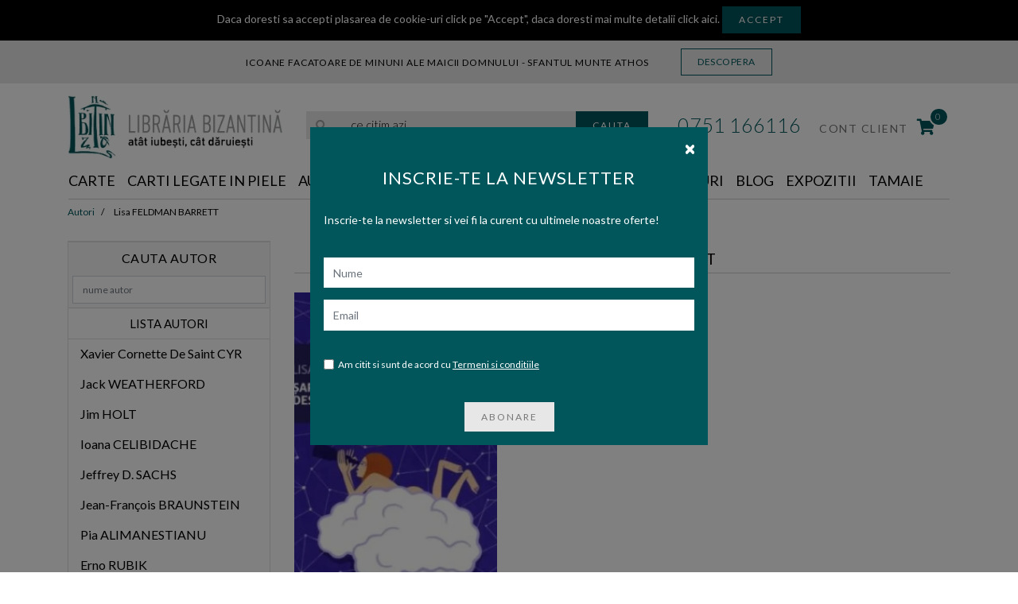

--- FILE ---
content_type: text/html; charset=utf-8
request_url: https://www.librariabizantina.ro/autor-autor-lisa-feldman-barrett
body_size: 119155
content:
<!DOCTYPE html>
<html dir="ltr" lang="ro">
<head><meta http-equiv="Content-Type" content="text/html; charset=utf-8">
  
  <meta name="viewport" content="width=device-width, initial-scale=1">
  <meta http-equiv="X-UA-Compatible" content="IE=edge">
  <title> Lisa FELDMAN BARRETT</title>
  <base href="https://www.librariabizantina.ro/"/>  
  <meta property="og:image:width" content="400"/>
  <meta property="og:image:height" content="400"/>
  
  <meta name="facebook-domain-verification" content="vgewlf9vp6zrklh89zao9p3glykjku" />
  
  <link rel="preconnect" href="https://fonts.gstatic.com">
  <link href="https://fonts.googleapis.com/css2?family=Lato:wght@300;400;700&display=swap" rel="stylesheet">      <link href="design/dbch/01993b0fa2734c4b84d0f614c466066d.css?v=1.0.6" type="text/css" rel="stylesheet" type="text/css" />    <script src="design/dbch/4110366521ac7d532633c8495fb7f169.js?v=1.0.6" type="text/javascript"></script>    <link href="https://www.librariabizantina.ro/autor-autor-lisa-feldman-barrett" rel="canonical"/>    <link href="https://www.librariabizantina.ro/image/catalog/logo/logo-lb.png" rel="icon"/><script type="text/javascript">
    var addButtonChecker = {
        'AddToCartProduct': function(product_id, quantity) {
            var productDataAjax = $('#product input[type=\'text\'], #product input[type=\'hidden\'], #product input[type=\'radio\']:checked, #product input[type=\'checkbox\']:checked, #product select, #product textarea').serialize();
            if (!productDataAjax) {
                var productDataAjax = 'product_id=' + product_id + '&quantity=' + (typeof(quantity) != 'undefined' ? quantity : 1);
            }
            $.ajax({
                async: false,
                url: 'index.php?route=checkout/cart/checkAddToCart',
                type: 'post',
                data: productDataAjax,
                dataType: 'json',
                success: function(jsonClickCheck) {
                    if (typeof doNotTrackMe !== "function" || !doNotTrackMe() && jsonClickCheck['AddToCart']!='') {
                        (new Function(jsonClickCheck['AddToCart']))()
                    }
                }
            });
        },
        'AddToCart': function(product_id, quantity) {
            $.ajax({
                async: false,
                url: 'index.php?route=checkout/cart/checkAddToCart',
                type: 'post',
                data: 'product_id=' + product_id + '&quantity=' + (typeof(quantity) != 'undefined' ? quantity : 1),
                dataType: 'json',
                success: function(jsonClickCheck) {
                    if (typeof doNotTrackMe !== "function" || !doNotTrackMe() && jsonClickCheck['AddToCart']!='') {
                        (new Function(jsonClickCheck['AddToCart']))()
                    }
                }
            });
        },
        'AddToWishlist': function(product_id, quantity) {
            $.ajax({
                async: false,
                url: 'index.php?route=checkout/cart/checkAddToWishlist',
                type: 'post',
                data: 'product_id=' + product_id,
                dataType: 'json',
                success: function(jsonClickCheck) {
                    if (typeof doNotTrackMe !== "function" || !doNotTrackMe() && jsonClickCheck['AddToWishlist']!='') {
                        (new Function(jsonClickCheck['AddToWishlist']))()
                    }
                }
            });
        }
    }
</script>  
    <script>
        var trustpilot_script_url = 'https://invitejs.trustpilot.com/tp.min.js';
        var trustpilot_key = 'OMQVhyIpD7dcxmBl';
        var trustpilot_widget_script_url = '//widget.trustpilot.com/bootstrap/v5/tp.widget.bootstrap.min.js';
        var trustpilot_trustbox_settings ={"trustboxes":[]};
        var trustpilot_integration_app_url = '//ecommscript-integrationapp.trustpilot.com';
        var trustpilot_preview_css_url = '//ecommplugins-scripts.trustpilot.com/v2.1/css/preview.min.css';
        var trustpilot_preview_script_url = '//ecommplugins-scripts.trustpilot.com/v2.1/js/preview.min.js';
    </script>
    <script type="text/javascript" src="/catalog/view/javascript/trustpilot/register.min.js"></script>
    <script type="text/javascript" src="/catalog/view/javascript/trustpilot/trustbox.min.js"></script>
    <script type="text/javascript" src="/catalog/view/javascript/trustpilot/preview.min.js"></script>
<script>(function(w,d,s,l,i){w[l]=w[l]||[];w[l].push({'gtm.start':
new Date().getTime(),event:'gtm.js'});var f=d.getElementsByTagName(s)[0],
j=d.createElement(s),dl=l!='dataLayer'?'&l='+l:'';j.async=true;j.src=
'https://www.googletagmanager.com/gtm.js?id='+i+dl;f.parentNode.insertBefore(j,f);
})(window,document,'script','dataLayer','GTM-5GMPDZB');</script>
</head>
<body><div id="cookie" class="alert alert-warning rounded-0 mb-0">
  <div class="container text-center">Daca doresti sa accepti plasarea de cookie-uri click pe "Accept", daca doresti mai multe detalii <a target="_blank" href="https://www.librariabizantina.ro/termeni-si-conditii" >click aici</a>. <a href="" id="button-cookie" data-loading-text="Incarcare..." class="btn btn-warning btn-sm">Accept</a></div>
</div>    <div id="popup-modal" class="modal fade popup-modal-cont" role="dialog">
      <div class="modal-dialog modal-dialog-centered">
        <div class="modal-content">
          <div class="modal-header">
            <button type="button" class="close inchide-modal-popup" data-dismiss="modal" aria-label="Close"><i class="fas fa-times"></i></button>
          </div>
          <div id="popup-modal-body" class="modal-body">
            <div class="titlu-popup-modal">Inscrie-te la newsletter</div>
            <div class="descriere-popup-modal">Inscrie-te la newsletter si vei fi la curent cu ultimele noastre oferte!</div>
            <div class="cont-newsletter-modal">
                <div id="newsletter-opener">
		            <input type="text" id="nume-cumail" name="nume_nl" placeholder="Nume" class="form-control">
		            <input type="email" id="txtemail-cumail" name="email_nl" placeholder="Email" class="form-control">
    		        <div>
    		            <label for="accept-nl-cumail" class="label-accept"><input type="checkbox" name="agree_nl_foot_cumail" id="accept-nl-cumail">Am citit si sunt de acord cu&nbsp;<a href="index.php?route=information/information/agree&information_id=3" class="agree">Termeni si conditiile</a></label>
    		        </div>
    		        <div class="text-center mt-2 float-left w-100">
    		            <div class="send-mail-cumail mb-3"></div>
		                <div class="btn btn btn-light" onclick="return subscribe_newsletter_cumail();"><span>Abonare</span></div>
		            </div>
		        </div>
            </div>
          </div>
        </div>
      </div>
    </div>        <script>
            setTimeout(function() {
                $('#popup-modal').modal('show');
            
                chain.attach(function() {
                    return $.ajax({
                		url: 'index.php?route=common/popup_modal/popupModal',
                		dataType: 'html',
                		success: function(html) {},
                	});
                });
            }, 3000);
        </script>
<header class="pt0">    <div class="bara-top-info">        <div class="sectiune">Icoane facatoare de minuni ale Maicii Domnului - Sfantul Munte Athos        </div>            <div class="sectiune"> <a href="https://www.librariabizantina.ro/icoana/icoane-facatoare-de-minuni-de-la-sfantul-munte-athos-reproduceri-cu-foita-de-aur-si-matase-pe-lemn-metaxotipie/" class="btn buton-banda-header">Descopera</a></div>    </div>  <div class="container big-header-container">
    <div class="row">
      <div class="col-lg-3 col-12 text-left pr-0">
        <div id="logo">            <a href="https://www.librariabizantina.ro/"><img src="https://www.librariabizantina.ro/image/cachewebp/catalog/logo/logo-libraria-bizantina-323x102.webp" title="Libraria Bizantina" alt="Libraria Bizantina" class="img-fluid"/></a>        </div>
      </div>
      <div class="col-lg-5 col-12 cont-search-header"><div id="search" class="input-group mb-0">
  <input type="text" name="search" value="" placeholder="...  ce citim azi" class="form-control form-control-lg" aria-label="search">
  <div class="btn btn-lg"><i class="fas fa-search"></i></div>
  <button class="btn btn-primary my-2 my-sm-0" type="submit">Cauta</button>
</div>
<script>
    /* Search */
	$('#search input[name=\'search\']').parent().find('.btn').on('click', function() {
		var url = 'https://www.librariabizantina.ro/index.php?route=product/search&amp;language=ro';

		var value = $('#search input[name=\'search\']').val();

		if (value) {
			url += '&search=' + encodeURIComponent(value);
		}
        
        if(value !== ''){
		    location = url;
        }
	});

	$('#search input[name=\'search\']').on('keydown', function(e) {
		if (e.keyCode == 13) {
			$('#search input[name=\'search\']').parent().find('.btn').trigger('click');
		}
	});
</script></div>
      <div class="col-lg-4 col-12 d-flex align-items-center justify-content-end cont-menu-opts">
        <ul class="list-inline m-0" id="header-opt">
            <li class="list-inline-item header-phone">
                <a href="tel:0751 166116"><i class="fas fa-phone d-lg-none"></i>0751 166116</a>
            </li>
            <li class="list-inline-item">
              <div class="dropdown">                    <a href="https://www.librariabizantina.ro/cont"><i class="fas fa-user cont-client-icon-resp"></i><span class="cont-client-top">CONT CLIENT</span></a>                <div class="dropdown-menu dropdown-menu-right shadow border-none">                </div>
              </div>
            </li>
            <li class="list-inline-item"><div id="cart">      <div data-toggle="dropdown" data-loading-text="Incarcare..." class="dropdown-toggle">
          <i class="fas fa-shopping-cart"></i> <span id="cart-total">0</span>
          <span id="cart-landing-total">0</span>
      </div>
      <ul class="dropdown-menu dropdown-menu-right shadow dropdown-cart">        <li>
          <p class="text-center">Nu sunt produse in cosul de cumparaturi.</p>
          <span class="text-center">
              <div class="col-12">
                <a href="https://www.librariabizantina.ro/cos" class="btn btn-primary w-100"><i class="fas fa-shopping-cart"></i>Vezi Cosul</a>
              </div>
          </span>
        </li>      </ul></div>
</li>
            <li class="list-inline-item d-lg-none"><button class="navbar-toggler toggle-menu-resp" type="button" data-toggle="collapse" data-target="#narbar-menu"><i class="fas fa-bars"></i> <span>MENIU</span></button></li>
        </ul>
      </div>
    </div>
  </div>
</header>
<main>
  <div class="cont-bara2-header"><section class="menu-container">
    <a class="default-menu-content" data-product_img_src="image/catalog/Produse/e/v/everghetinos_3_manastirea_vatopedi.jpg" data-product_title="Everghetinos, vol. 3, editie bilingva, Sfanta Mare Manastire Vatopedi" data-product_href="everghetinos-vol-3-editie-bilingva-sfanta-mare-manastire-vatopedi"></a>
    <div class="container p-0">
        <nav id="menu" class="navbar navbar-expand-lg navbar-light">
            <div class="collapse navbar-collapse" id="narbar-menu">
                <ul class="navbar-nav" id="main-menu">
                    <li class="nav-item" id="close-menu"><i class="fas fa-times"></i></li>                    <li class="nav-item dropdown">
                        <a href="https://www.librariabizantina.ro/carte" class="nav-link dropdown-toggle" data-toggle="dropdown" data-product_img_src="https://www.librariabizantina.ro/image/cachewebp/catalog/gheron-iosif-isihastul-100x133.webp" data-product_title="Simtirea iubirii dumnezeiesti de Gheron Iosif Isihastul" data-product_href="https://www.librariabizantina.ro/gheron-iosif-isihastul-simtirea-iubirii-dumnezeiesti">Carte <i class="fa fa-caret-down caret-responsive"></i></a>
                        <div class="dropdown-menu dropdown-stanga-cont">
                            <div class="dropdown-inner dropdown-stanga">
                                <ul class="list-unstyled list-level2">                                    <li class="nav-item full-width-nav-item">
                                        <a href="https://www.librariabizantina.ro/carte/biblia" class="nav-link" data-product_img_src="https://www.librariabizantina.ro/image/cachewebp/catalog/Produse/b/i/b-i-b-l-i-a-dupa-textul-ebraic-exodul-leviticul-100x142.webp" data-product_title="BIBLIA  DUPA TEXTUL EBRAIC – EXODUL, LEVITICUL" data-product_href="https://www.librariabizantina.ro/biblia-dupa-textul-ebraic--exodul-leviticul">Biblia</a>
                                    </li>                                    <li class="nav-item dropdown">
                                        <a
                                            href="https://www.librariabizantina.ro/carte/religie"
                                            class="nav-link dropdown-toggle"
                                            data-toggle="dropdown"
                                            data-product_img_src="https://www.librariabizantina.ro/image/cachewebp/catalog/Produse/biblia/biblia-editia-omagiala-100-100x160.webp"
                                            data-product_title="Biblia - editia omagiala - 100 de ani de la Marea Unire"
                                            data-product_href="https://www.librariabizantina.ro/biblia---editia-omagiala---100-de-ani-de-la-marea-unire"
                                        >Religie
                                        </a>
                                        <div class="dropdown-menu">
                                            <div class="dropdown-inner w-100">
                                                <ul class="list-unstyled">                                                    <li>
                                                        <a href="https://www.librariabizantina.ro/carte/religie/biografii" class="nav-link" data-product_img_src="https://www.librariabizantina.ro/image/cachewebp/catalog/Produse/j/u/jurnal_1-100x152.webp" data-product_title="Jurnalul fericirii de N. Steinhardt" data-product_href="https://www.librariabizantina.ro/jurnalul-fericirii-de-n-steinhardt">Biografii</a>
                                                    </li>                                                    <li>
                                                        <a href="https://www.librariabizantina.ro/carte/religie/carti-de-cult" class="nav-link" data-product_img_src="https://www.librariabizantina.ro/image/cachewebp/catalog/Produse/c/e/ceaslov-editura-patriarhiei-100x160.webp" data-product_title="Ceaslov" data-product_href="https://www.librariabizantina.ro/ceaslov">Carti de cult</a>
                                                    </li>                                                    <li>
                                                        <a href="https://www.librariabizantina.ro/carte/religie/carti-de-rugaciuni" class="nav-link" data-product_img_src="https://www.librariabizantina.ro/image/cachewebp/catalog/Produse/c/a/carte-de-rugaciuni-episcop-macarie-100x148.webp" data-product_title="CARTE DE RUGACIUNI pentru trebuintele si folosul crestinului ortodox | EPISCOPIA ORTODOXA ROMANA A EUROPEI DE NORD" data-product_href="https://www.librariabizantina.ro/carte-de-rugaciuni-pentru-trebuintele-si-folosul-crestinului-ortodox--episcopia-ortodoxa-romana-a-europei-de-nord">Carti de rugaciuni</a>
                                                    </li>                                                    <li>
                                                        <a href="https://www.librariabizantina.ro/carte/religie/duhovnicesti" class="nav-link" data-product_img_src="https://www.librariabizantina.ro/image/cachewebp/catalog/Produse/p/a/parintele_sofian_duhovnicul-100x140.webp" data-product_title="Parintele Sofian Duhovnicul" data-product_href="https://www.librariabizantina.ro/parintele-sofian-duhovnicul">Carti duhovnicesti</a>
                                                    </li>                                                    <li>
                                                        <a href="https://www.librariabizantina.ro/carte/religie/colectii/parintii-bisericii-editii-bilingve" class="nav-link" data-product_img_src="https://www.librariabizantina.ro/image/cachewebp/catalog/Produse/gandul-aprins/untitled%20folder/palama-7-100x141.webp" data-product_title="Opere complete Sfantul Grigorie Palama vol. VII - Fundatia Gandul Aprins" data-product_href="https://www.librariabizantina.ro/opere-complete-sfantul-grigorie-palama-vol-vii---fundatia-gandul-aprins">Parintii Bisericii - editii bilingve</a>
                                                    </li>                                                    <li>
                                                        <a href="https://www.librariabizantina.ro/carte/religie/iconografie" class="nav-link" data-product_img_src="https://www.librariabizantina.ro/image/cachewebp/catalog/Produse/c/o/coperta-web_1_3-138x100.webp" data-product_title="Carte de pictura Bazele iconografiei de Tudor Mitrović" data-product_href="https://www.librariabizantina.ro/carte-de-pictura-bazele-iconografiei-de-tudor-mitrovic">Iconografie</a>
                                                    </li>                                                    <li>
                                                        <a href="https://www.librariabizantina.ro/carte/religie/istorie-bisericeasca" class="nav-link" data-product_img_src="https://www.librariabizantina.ro/image/cachewebp/catalog/Produse/r/a/rasaritul_si_apusul_o_istorie_a_scindarii_crestinatatii-100x159.webp" data-product_title="Rasaritul si Apusul: O istorie a scindarii crestinatatii. Din epoca apostolica pana la Sinodul de la Florenta" data-product_href="https://www.librariabizantina.ro/rasaritul-si-apusul-o-istorie-a-scindarii-crestinatatii-din-epoca-apostolica-pana-la-sinodul-de-la-florenta">Istorie bisericeasca</a>
                                                    </li>                                                    <li>
                                                        <a href="https://www.librariabizantina.ro/carte/religie/liturgica" class="nav-link" data-product_img_src="https://www.librariabizantina.ro/image/cachewebp/catalog/Produse/p/l/plinitu-s-a_hristoase_taina_randuielii_tale-100x142.webp" data-product_title="Plinitu-s-a, Hristoase, taina randuielii Tale. Studii de teologie liturgica" data-product_href="https://www.librariabizantina.ro/plinitu-s-a-hristoase-taina-randuielii-tale-studii-de-teologie-liturgica">Liturgica</a>
                                                    </li>                                                    <li>
                                                        <a href="https://www.librariabizantina.ro/carte/religie/marturisitori" class="nav-link" data-product_img_src="https://www.librariabizantina.ro/image/cachewebp/catalog/Produse/c/o/coperta_1_2-100x140.webp" data-product_title="Cartea marturisitorilor. Pentru o istorie a invrednicirii romanesti" data-product_href="https://www.librariabizantina.ro/cartea-marturisitorilor-pentru-o-istorie-a-invrednicirii-romanesti">Marturisitori</a>
                                                    </li>                                                    <li>
                                                        <a href="https://www.librariabizantina.ro/carte/religie/misiologie" class="nav-link" data-product_img_src="https://www.librariabizantina.ro/image/cachewebp/catalog/Produse/m/o/monahismul_ortodox._principiile_de_baza_si_practica-100x159.webp" data-product_title="Monahismul ortodox. Principiile de baza si practica" data-product_href="https://www.librariabizantina.ro/monahismul-ortodox-principiile-de-baza-si-practica">Misiologie</a>
                                                    </li>                                                    <li>
                                                        <a href="https://www.librariabizantina.ro/carte/religie/morala-crestina-ortodoxa" class="nav-link" data-product_img_src="https://www.librariabizantina.ro/image/cachewebp/catalog/Produse/t/e/teologia-morala-ortodoxa-2-100x146.webp" data-product_title="Teologia morala ortodoxa vol. 2. Morala speciala" data-product_href="https://www.librariabizantina.ro/teologia-morala-ortodoxa-vol-2-morala-speciala">Morala crestina</a>
                                                    </li>                                                    <li>
                                                        <a href="https://www.librariabizantina.ro/carte/religie/muzica-bisericeasca" class="nav-link" data-product_img_src="https://www.librariabizantina.ro/image/cachewebp/catalog/Produse/c/o/Constructia%20unei%20identitati%20romanesti%20in%20muzica%20bisericeasca-100x156.webp" data-product_title="Constructia unei identitati romanesti in muzica bisericeasca - Costin Moisil" data-product_href="https://www.librariabizantina.ro/constructia-unei-identitati-romanesti-in-muzica-bisericeasca---costin-moisil">Muzica bisericeasca</a>
                                                    </li>                                                    <li>
                                                        <a href="https://www.librariabizantina.ro/carte/religie/parinti-si-duhovnici-din-sfantul-munte" class="nav-link" data-product_img_src="https://www.librariabizantina.ro/image/cachewebp/catalog/Produse/c/u/cuvant_1-100x138.webp" data-product_title="Cuvant din Sfantul Munte" data-product_href="https://www.librariabizantina.ro/cuvant-din-sfantul-munte">Parinti si duhovnici din Sfantul Munte</a>
                                                    </li>                                                    <li>
                                                        <a href="https://www.librariabizantina.ro/carte/religie/parinti-si-duhovnici-romani" class="nav-link" data-product_img_src="https://www.librariabizantina.ro/image/cachewebp/catalog/Produse/p/a/parintele-nicodim-bujor-100x149.webp" data-product_title="Parintele Nicodim Bujor de Prof dr Daniel Rolea" data-product_href="https://www.librariabizantina.ro/parintele-nicodim-bujor-prof-dr-daniel-rolea">Parinti si duhovnici romani</a>
                                                    </li>                                                    <li>
                                                        <a href="https://www.librariabizantina.ro/carte/religie/paterice" class="nav-link" data-product_img_src="https://www.librariabizantina.ro/image/cachewebp/catalog/Produse/p/a/COPERTA_Patericul_Mare-100x139.webp" data-product_title="Patericul Mare trad Pr Constantin Coman" data-product_href="https://www.librariabizantina.ro/patericul-mare-apoftegmele-parintilor-pustiei-colectia-tematica--editura-bizantina">Paterice</a>
                                                    </li>                                                    <li>
                                                        <a href="https://www.librariabizantina.ro/carte/religie/patristica" class="nav-link" data-product_img_src="https://www.librariabizantina.ro/image/cachewebp/catalog/Produse/l/a/larchet_sf_maxim_1-100x160.webp" data-product_title="Sfantul Maxim Marturisitorul. O introducere" data-product_href="https://www.librariabizantina.ro/sfantul-maxim-marturisitorul-o-introducere">Patristica</a>
                                                    </li>                                                    <li>
                                                        <a href="https://www.librariabizantina.ro/carte/religie/patristica" class="nav-link" data-product_img_src="https://www.librariabizantina.ro/image/cachewebp/catalog/Produse/l/a/larchet_sf_maxim_1-100x160.webp" data-product_title="Sfantul Maxim Marturisitorul. O introducere" data-product_href="https://www.librariabizantina.ro/sfantul-maxim-marturisitorul-o-introducere">Patristica</a>
                                                    </li>                                                    <li>
                                                        <a href="https://www.librariabizantina.ro/carte/religie/predici-si-omilii" class="nav-link" data-product_img_src="https://www.librariabizantina.ro/image/cachewebp/catalog/Produse/o/m/omilii-100x158.webp" data-product_title="Omilii inedite. Doua cuvinte despre botez - Sfantul Vasile cel Mare " data-product_href="https://www.librariabizantina.ro/omilii-inedite-doua-cuvinte-despre-botez--sfantul-vasile-cel-mare">Predici si omilii</a>
                                                    </li>                                                    <li>
                                                        <a href="https://www.librariabizantina.ro/carte/religie/religie-si-stiinta" class="nav-link" data-product_img_src="https://www.librariabizantina.ro/image/cachewebp/catalog/Produse/d/u/pr-razvan-andrei-ionescu-duhovnicie-si-stiinta-100x133.webp" data-product_title="Preot Razvan Andrei IONESCU | Duhovnicie si stiinta in teologhisirea arhimandritului Sofronie Saharov" data-product_href="https://www.librariabizantina.ro/preot-razvan-andrei-ionescu--duhovnicie-si-stiinta-in-teologhisirea-arhimandritului-sofronie-saharov">Religie si stiinta</a>
                                                    </li>                                                    <li>
                                                        <a href="https://www.librariabizantina.ro/carte/religie/spiritualitate" class="nav-link" data-product_img_src="https://www.librariabizantina.ro/image/cachewebp/catalog/Produse/d/e/despre-lumina-taborica-rugaciunea-lui-iisus-si-curatia-inimii-100x154.webp" data-product_title="Despre Lumina taborica, rugaciunea lui Iisus si curatia inimii" data-product_href="https://www.librariabizantina.ro/despre-lumina-taborica-rugaciunea-lui-iisus-si-curatia-inimii">Spiritualitate</a>
                                                    </li>                                                    <li>
                                                        <a href="https://www.librariabizantina.ro/carte/religie/studii-biblice" class="nav-link" data-product_img_src="https://www.librariabizantina.ro/image/cachewebp/catalog/Produse/p/r/prezentare_cartile_bibliei-100x139.webp" data-product_title="Cartile Bibliei de Nikolaos Matsoukas" data-product_href="https://www.librariabizantina.ro/cartile-bibliei-nikolaos-matsoukas">Studii biblice</a>
                                                    </li>                                                    <li>
                                                        <a href="https://www.librariabizantina.ro/carte/religie/teologie-dogmatica" class="nav-link" data-product_img_src="https://www.librariabizantina.ro/image/cachewebp/catalog/Produse/e/x/explicarea-dumnezeiestii-liturghii-100x143.webp" data-product_title="Explicarea dumnezeiestii liturghii de Stefanos Anagnostopoulos" data-product_href="https://www.librariabizantina.ro/explicarea-dumnezeiestii-liturghii-pr-stefanos-anagnostopoulos-2017">Teologie dogmatica</a>
                                                    </li>                                                </ul>
                                            </div>
                                        </div>
                                    </li>                                    <li class="nav-item dropdown">
                                        <a
                                            href="https://www.librariabizantina.ro/carte/religie/colectii"
                                            class="nav-link dropdown-toggle"
                                            data-toggle="dropdown"
                                            data-product_img_src="https://www.librariabizantina.ro/image/cachewebp/catalog/Produse/p/a/COPERTA_Patericul_Mare-100x139.webp"
                                            data-product_title="Patericul Mare trad Pr Constantin Coman"
                                            data-product_href="https://www.librariabizantina.ro/patericul-mare-apoftegmele-parintilor-pustiei-colectia-tematica--editura-bizantina"
                                        >Colectii
                                        </a>
                                        <div class="dropdown-menu">
                                            <div class="dropdown-inner w-100">
                                                <ul class="list-unstyled">                                                    <li>
                                                        <a href="https://www.librariabizantina.ro/carte/religie/colectii/arhim-sofronie" class="nav-link" data-product_img_src="https://www.librariabizantina.ro/image/cachewebp/catalog/Produse/_/0/martie%202025/taina%20vietii%20crestine-100x150.webp" data-product_title="Taina vietii crestine" data-product_href="https://www.librariabizantina.ro/taina-vietii-crestine">Arhim. Sofronie</a>
                                                    </li>                                                    <li>
                                                        <a href="https://www.librariabizantina.ro/carte/religie/colectii/filocalia" class="nav-link" data-product_img_src="https://www.librariabizantina.ro/image/cache/catalog/Produse/f/i/filocalia-100x100.JPG" data-product_title="Filocalia vol. 12 - editie cartonata" data-product_href="https://www.librariabizantina.ro/filocalia-vol-12---editie-cartonata">Filocalia</a>
                                                    </li>                                                    <li>
                                                        <a href="https://www.librariabizantina.ro/carte/religie/colectii/n-steinhardt" class="nav-link" data-product_img_src="https://www.librariabizantina.ro/image/cachewebp/catalog/Produse/n/s%20%20%20%20/n-steinhardt-varia-i-100x153.webp" data-product_title="N .STEINHARDT | Varia I" data-product_href="https://www.librariabizantina.ro/n-steinhardt--varia-i">N. Steinhardt</a>
                                                    </li>                                                    <li>
                                                        <a href="https://www.librariabizantina.ro/carte/religie/colectii/parintele-dumitru-staniloae" class="nav-link" data-product_img_src="https://www.librariabizantina.ro/image/cachewebp/catalog/Produse/r/e/Opere%20complete%20vol.%209.%20Reflectii%20despre%20spiritualitatea%20poporului%20roman%20-%20Pr.%20Dumitru%20Staniloae-100x141.webp" data-product_title="Opere complete vol. 9. Reflectii despre spiritualitatea poporului roman - Pr. Dumitru Staniloae" data-product_href="https://www.librariabizantina.ro/opere-complete-vol-9-reflectii-despre-spiritualitatea-poporului-roman---pr-dumitru-staniloae">Parintele Dumitru Staniloae</a>
                                                    </li>                                                    <li>
                                                        <a href="https://www.librariabizantina.ro/carte/religie/colectii/parintele-simeon-kraiopoulos" class="nav-link" data-product_img_src="https://www.librariabizantina.ro/image/cachewebp/catalog/Produse/a/r/arhim_simeon_krauopoulos_eu_si_cel_de_langa_mine-100x141.webp" data-product_title="Eu si cel de langa mine Relatiile interpersonale ale crestinului de Simeon Kraiopoulos" data-product_href="https://www.librariabizantina.ro/eu-si-cel-de-langa-mine-relatiile-interpersonale-ale-crestinului">Parintele Simeon Kraiopoulos</a>
                                                    </li>                                                    <li>
                                                        <a href="https://www.librariabizantina.ro/carte/religie/colectii/parintele-cleopa" class="nav-link" data-product_img_src="https://www.librariabizantina.ro/image/cachewebp/catalog/Produse/_/0/februarie/viata%20parintelui%20cleopa-100x148.webp" data-product_title="Viata Parintelui Cleopa" data-product_href="https://www.librariabizantina.ro/viata-parintelui-cleopa">Parintele Cleopa</a>
                                                    </li>                                                    <li>
                                                        <a href="https://www.librariabizantina.ro/carte/religie/colectii/psb" class="nav-link" data-product_img_src="https://www.librariabizantina.ro/image/cachewebp/catalog/Produse/p/s/psb-18-100x160.webp" data-product_title="Sfantul Ioan Gura de Aur | Omilii la Evanghelia dupa Ioan. Volumul al II-lea PSB 18" data-product_href="https://www.librariabizantina.ro/sfantul-ioan-gura-de-aur--omilii-la-evanghelia-dupa-ioan-volumul-al-ii-lea-psb-18">PSB</a>
                                                    </li>                                                    <li>
                                                        <a href="https://www.librariabizantina.ro/carte/religie/colectii/staretii-de-la-optina" class="nav-link" data-product_img_src="https://www.librariabizantina.ro/image/cachewebp/catalog/Produse/q/_/q_coperta_ilarion_de_la_optina_redim-100x139.webp" data-product_title="Staretul Ilarion de la Optina" data-product_href="https://www.librariabizantina.ro/staretul-ilarion-de-la-optina">Staretii de la Optina</a>
                                                    </li>                                                    <li>
                                                        <a href="https://www.librariabizantina.ro/carte/religie/colectii/studia-oecumenica" class="nav-link" data-product_img_src="https://www.librariabizantina.ro/image/cachewebp/catalog/Produse/b/i/bis-2-100x149.webp" data-product_title="Biserica Ortodoxa in dialogul ecumenic. Documente oficiale 1987-2006. Documenta Oecumenica 2.2" data-product_href="https://www.librariabizantina.ro/biserica-ortodoxa-in-dialogul-ecumenic-documente-oficiale-1987-2006-documenta-oecumenica-22">Studia Oecumenica</a>
                                                    </li>                                                    <li>
                                                        <a href="https://www.librariabizantina.ro/carte/religie/colectii/vietile-sfintilor" class="nav-link" data-product_img_src="https://www.librariabizantina.ro/image/cachewebp/catalog/Produse/v/i/vieti-de-sfinti_2-100x142.webp" data-product_title="Vietile Sfintilor pe luna noiembrie" data-product_href="https://www.librariabizantina.ro/vietile-sfintilor-pe-luna-noiembrie">Vietile Sfintilor</a>
                                                    </li>                                                </ul>
                                            </div>
                                        </div>
                                    </li>                                    <li class="nav-item dropdown">
                                        <a
                                            href="https://www.librariabizantina.ro/carte/arta-si-arhitectura"
                                            class="nav-link dropdown-toggle"
                                            data-toggle="dropdown"
                                            data-product_img_src="https://www.librariabizantina.ro/image/cachewebp/catalog/Produse/s/p/spatiu_fara_timp._arhitectura_ortodoxa_contemporana_-_radu_teaca-100x100.webp"
                                            data-product_title="Spatiu fara timp. Arhitectura ortodoxa contemporana - Radu Teaca"
                                            data-product_href="https://www.librariabizantina.ro/spatiu-fara-timp-arhitectura-ortodoxa-contemporana---radu-teaca"
                                        >Arta si arhitectura
                                        </a>
                                        <div class="dropdown-menu">
                                            <div class="dropdown-inner w-100">
                                                <ul class="list-unstyled">                                                    <li>
                                                        <a href="https://www.librariabizantina.ro/carte/arta-si-arhitectura/arta-bizantina" class="nav-link" data-product_img_src="https://www.librariabizantina.ro/image/cachewebp/catalog/Produse/t/h/the_holy-100x118.webp" data-product_title="Icoane ale Sfintei Manastiri Xenofont" data-product_href="https://www.librariabizantina.ro/icoane-ale-sfintei-manastiri-xenofont">Arta bizantina</a>
                                                    </li>                                                    <li>
                                                        <a href="https://www.librariabizantina.ro/carte/arta-si-arhitectura/fotografie" class="nav-link" data-product_img_src="https://www.librariabizantina.ro/image/cachewebp/catalog/Produse/m/o/mockup_acsinte_-_viata_sociala_2-100x106.webp" data-product_title="Foto Splendid / Colectia Costica Acsinte, vol. 1. Viata sociala" data-product_href="https://www.librariabizantina.ro/foto-splendid--colectia-costica-acsinte-vol-1-viata-sociala">Fotografie</a>
                                                    </li>                                                    <li>
                                                        <a href="https://www.librariabizantina.ro/carte/arta-si-arhitectura/istoria-si-teoria-artei" class="nav-link" data-product_img_src="" data-product_title="" data-product_href="">Istoria si teoria artei</a>
                                                    </li>                                                    <li>
                                                        <a href="https://www.librariabizantina.ro/carte/arta-si-arhitectura/monografii" class="nav-link" data-product_img_src="https://www.librariabizantina.ro/image/cachewebp/catalog/Produse/z/a/Zambetul%20Imparatiei%20The%20Smile%20of%20the%20Kingdom-130x100.webp" data-product_title="Zambetul Imparatiei / The Smile of the Kingdom" data-product_href="https://www.librariabizantina.ro/zambetul-imparatiei--the-smile-of-the-kingdom">Monografii</a>
                                                    </li>                                                    <li>
                                                        <a href="https://www.librariabizantina.ro/carte/arta-si-arhitectura/pictura" class="nav-link" data-product_img_src="https://www.librariabizantina.ro/image/cachewebp/catalog/Produse/d/s/dsc_1505-100x130.webp" data-product_title="Albumul unei prietenii. Nichita Stanescu si Vladimir Zamfirescu" data-product_href="https://www.librariabizantina.ro/albumul-unei-prietenii-nichita-stanescu-si-vladimir-zamfirescu">Pictura</a>
                                                    </li>                                                </ul>
                                            </div>
                                        </div>
                                    </li>                                    <li class="nav-item dropdown">
                                        <a
                                            href="https://www.librariabizantina.ro/carte/carti-pentru-copii"
                                            class="nav-link dropdown-toggle"
                                            data-toggle="dropdown"
                                            data-product_img_src=""
                                            data-product_title=""
                                            data-product_href=""
                                        >Carti pentru copii
                                        </a>
                                        <div class="dropdown-menu">
                                            <div class="dropdown-inner w-100">
                                                <ul class="list-unstyled">                                                    <li>
                                                        <a href="https://www.librariabizantina.ro/carte/carti-pentru-copii/atlase" class="nav-link" data-product_img_src="https://www.librariabizantina.ro/image/cachewebp/catalog/Produse/a/t/atlasul_corpului-100x140.webp" data-product_title="Atlasul corpului uman" data-product_href="https://www.librariabizantina.ro/atlasul-corpului-uman">Atlase</a>
                                                    </li>                                                    <li>
                                                        <a href="https://www.librariabizantina.ro/carte/carti-pentru-copii/duhovnicesti-1838930872" class="nav-link" data-product_img_src="https://www.librariabizantina.ro/image/cachewebp/catalog/Produse/b/i/biblia_pt_copii-100x140.webp" data-product_title="Biblia pentru copii" data-product_href="https://www.librariabizantina.ro/biblia-pentru-copii">Duhovnicesti</a>
                                                    </li>                                                    <li>
                                                        <a href="https://www.librariabizantina.ro/carte/carti-pentru-copii/jocuri" class="nav-link" data-product_img_src="https://www.librariabizantina.ro/image/cachewebp/catalog/Produse/j/o/jocul-culorilor-100x136.webp" data-product_title="Jocul culorilor" data-product_href="https://www.librariabizantina.ro/jocul-culorilor">Jocuri</a>
                                                    </li>                                                    <li>
                                                        <a href="https://www.librariabizantina.ro/carte/carti-pentru-copii/literatura-fantasy" class="nav-link" data-product_img_src="https://www.librariabizantina.ro/image/cachewebp/catalog/Produse/o/d/odiseea-100x127.webp" data-product_title="Odiseea" data-product_href="https://www.librariabizantina.ro/odiseea">Literatura Fantasy</a>
                                                    </li>                                                    <li>
                                                        <a href="https://www.librariabizantina.ro/carte/carti-pentru-copii/literatura-scolarului" class="nav-link" data-product_img_src="" data-product_title="" data-product_href="">Literatura scolarului</a>
                                                    </li>                                                    <li>
                                                        <a href="https://www.librariabizantina.ro/carte/carti-pentru-copii/povesti-si-povestiri" class="nav-link" data-product_img_src="https://www.librariabizantina.ro/image/cachewebp/catalog/Produse/b/a/basme-100x144.webp" data-product_title="Basme" data-product_href="https://www.librariabizantina.ro/basme">Povesti si povestiri</a>
                                                    </li>                                                </ul>
                                            </div>
                                        </div>
                                    </li>                                    <li class="nav-item full-width-nav-item">
                                        <a href="https://www.librariabizantina.ro/carte/dictionare-si-enciclopedii" class="nav-link" data-product_img_src="https://www.librariabizantina.ro/image/cachewebp/catalog/Produse/e/n/enciclopedia_plantelor_medicinale_din_flora_romaniei-100x149.webp" data-product_title="Enciclopedia plantelor medicinale din flora Romaniei. Tratamente pentru uz uman si veterinar (set 2 volume)" data-product_href="https://www.librariabizantina.ro/enciclopedia-plantelor-medicinale-din-flora-romaniei-tratamente-pentru-uz-uman-si-veterinar-set-2-volume">Dictionare si Enciclopedii</a>
                                    </li>                                    <li class="nav-item full-width-nav-item">
                                        <a href="https://www.librariabizantina.ro/carte/eseistica" class="nav-link" data-product_img_src="https://www.librariabizantina.ro/image/cachewebp/catalog/Produse/m/i/mircea-cartarescu-creionul-de-tamplarie-100x153.webp" data-product_title="Mircea CARTARESCU | Creionul de tamplarie" data-product_href="https://www.librariabizantina.ro/mircea-cartarescu--creionul-de-tamplarie">Eseistica</a>
                                    </li>                                    <li class="nav-item dropdown">
                                        <a
                                            href="https://www.librariabizantina.ro/carte/fictiune"
                                            class="nav-link dropdown-toggle"
                                            data-toggle="dropdown"
                                            data-product_img_src="https://www.librariabizantina.ro/image/cachewebp/catalog/Produse/m/a/maestrul-margareta-100x153.webp"
                                            data-product_title="Maestrul si Margareta"
                                            data-product_href="https://www.librariabizantina.ro/maestrul-si-margareta"
                                        >Fictiune
                                        </a>
                                        <div class="dropdown-menu">
                                            <div class="dropdown-inner w-100">
                                                <ul class="list-unstyled">                                                    <li>
                                                        <a href="https://www.librariabizantina.ro/carte/fictiune/autori-romani" class="nav-link" data-product_img_src="https://www.librariabizantina.ro/image/cachewebp/catalog/Produse/c/a/catalin-dorian-florescu-in-buricul-pamantului-povestiri-100x153.webp" data-product_title="Catalin Dorian FLORESCU | In buricul pamantului. Povestiri" data-product_href="https://www.librariabizantina.ro/catalin-dorian-florescu--in-buricul-pamantului-povestiri">Autori romani</a>
                                                    </li>                                                    <li>
                                                        <a href="https://www.librariabizantina.ro/carte/fictiune/autori-straini" class="nav-link" data-product_img_src="https://www.librariabizantina.ro/image/cachewebp/catalog/Produse/c/i/cine_l-a-100x155.webp" data-product_title="Mario VARGAS LLOSA | Cine l-a ucis pe Palomino Molero? - roman " data-product_href="https://www.librariabizantina.ro/mario-vargas-llosa--cine-l-a-ucis-pe-palomino-molero---roman">Autori straini</a>
                                                    </li>                                                </ul>
                                            </div>
                                        </div>
                                    </li>                                    <li class="nav-item full-width-nav-item">
                                        <a href="https://www.librariabizantina.ro/carte/filosofie" class="nav-link" data-product_img_src="https://www.librariabizantina.ro/image/cachewebp/catalog/Produse/a/r/arthur-schopenhauer-lumea-ca-vointa-si-reprezentare-100x143.webp" data-product_title="Arthur SCHOPENHAUER | Lumea ca vointa si reprezentare" data-product_href="https://www.librariabizantina.ro/arthur-schopenhauer--lumea-ca-vointa-si-reprezentare">Filosofie</a>
                                    </li>                                    <li class="nav-item dropdown">
                                        <a
                                            href="https://www.librariabizantina.ro/carte/gastronomie-si-medicina-naturista"
                                            class="nav-link dropdown-toggle"
                                            data-toggle="dropdown"
                                            data-product_img_src="https://www.librariabizantina.ro/image/cachewebp/catalog/Produse/e/i/einstein-100x152.webp"
                                            data-product_title="Ce i-a spus Einstenin bucatarului sau stiinta gastronomiei explicata"
                                            data-product_href="https://www.librariabizantina.ro/ce-i-a-spus-einstenin-bucatarului-sau-stiinta-gastronomiei-explicata"
                                        >Gastronomie si medicina naturista
                                        </a>
                                        <div class="dropdown-menu">
                                            <div class="dropdown-inner w-100">
                                                <ul class="list-unstyled">                                                    <li>
                                                        <a href="https://www.librariabizantina.ro/carte/gastronomie-si-medicina-naturista/despre-mancaruri" class="nav-link" data-product_img_src="https://www.librariabizantina.ro/image/cachewebp/catalog/Produse/c/o/coperta-web-100x119.webp" data-product_title="Placinte si placintele de Garoafa Coman" data-product_href="https://www.librariabizantina.ro/placinte-si-placintele">Despre mancaruri</a>
                                                    </li>                                                    <li>
                                                        <a href="https://www.librariabizantina.ro/carte/gastronomie-si-medicina-naturista/despre-remedii" class="nav-link" data-product_img_src="https://www.librariabizantina.ro/image/cachewebp/catalog/Produse/p/o/postul_negru_o_noua_terapie-100x155.webp" data-product_title="Postul negru. O noua terapie" data-product_href="https://www.librariabizantina.ro/postul-negru-o-noua-terapie">Despre remedii</a>
                                                    </li>                                                    <li>
                                                        <a href="https://www.librariabizantina.ro/carte/gastronomie-si-medicina-naturista/despre-vinuri" class="nav-link" data-product_img_src="https://www.librariabizantina.ro/image/cachewebp/catalog/Produse/_/0/NOIEMBRIE%202023/Vinuri%20din%20Romania-100x204.webp" data-product_title="Vinuri din Romania" data-product_href="https://www.librariabizantina.ro/vinuri-din-romania">Despre vinuri</a>
                                                    </li>                                                </ul>
                                            </div>
                                        </div>
                                    </li>                                    <li class="nav-item dropdown">
                                        <a
                                            href="https://www.librariabizantina.ro/carte/istorie"
                                            class="nav-link dropdown-toggle"
                                            data-toggle="dropdown"
                                            data-product_img_src=""
                                            data-product_title=""
                                            data-product_href=""
                                        >Istorie
                                        </a>
                                        <div class="dropdown-menu">
                                            <div class="dropdown-inner w-100">
                                                <ul class="list-unstyled">                                                    <li>
                                                        <a href="https://www.librariabizantina.ro/carte/istorie/casa-regala" class="nav-link" data-product_img_src="https://www.librariabizantina.ro/image/cachewebp/catalog/Produse/c/a/carol-i-al-romaniei-jurnal-100x155.webp" data-product_title="CAROL I AL ROMANIEI | Jurnal" data-product_href="https://www.librariabizantina.ro/carol-i-al-romaniei--jurnal">Casa Regala</a>
                                                    </li>                                                    <li>
                                                        <a href="https://www.librariabizantina.ro/carte/istorie/etnologie" class="nav-link" data-product_img_src="https://www.librariabizantina.ro/image/cachewebp/catalog/Produse/a/n/antoaneta-olteanu-calendarele-poporului-roman-100x140.webp" data-product_title="Antoaneta OLTEANU | Calendarele poporului roman" data-product_href="https://www.librariabizantina.ro/antoaneta-olteanu--calendarele-poporului-roman">Etnologie</a>
                                                    </li>                                                    <li>
                                                        <a href="https://www.librariabizantina.ro/carte/istorie/istoria-romanilor" class="nav-link" data-product_img_src="https://www.librariabizantina.ro/image/cachewebp/catalog/Produse/l/u/lucian-boia-romanii-si-europa-o-istorie-surprinzatoare-100x153.webp" data-product_title="Lucian BOIA | Romanii si Europa. O istorie surprinzatoare" data-product_href="https://www.librariabizantina.ro/lucian-boia--romanii-si-europa-o-istorie-surprinzatoare">Istoria romanilor</a>
                                                    </li>                                                    <li>
                                                        <a href="https://www.librariabizantina.ro/carte/istorie/istorie-universala" class="nav-link" data-product_img_src="" data-product_title="" data-product_href="">Istorie universala</a>
                                                    </li>                                                    <li>
                                                        <a href="https://www.librariabizantina.ro/carte/istorie/mitologie-si-folclor" class="nav-link" data-product_img_src="https://www.librariabizantina.ro/image/cachewebp/catalog/Produse/c/a/Calendarul%20taranului%20roman.%20Zile%20si%20mituri%20-%20Ion%20Ghinoiu-100x137.webp" data-product_title="Calendarul taranului roman. Zile si mituri - Ion Ghinoiu" data-product_href="https://www.librariabizantina.ro/calendarul-taranului-roman-zile-si-mituri---ion-ghinoiu">Mitologie si folclor</a>
                                                    </li>                                                </ul>
                                            </div>
                                        </div>
                                    </li>                                    <li class="nav-item full-width-nav-item">
                                        <a href="https://www.librariabizantina.ro/carte/memorii-si-jurnale" class="nav-link" data-product_img_src="https://www.librariabizantina.ro/image/cachewebp/catalog/Produse/a/2/a22-100x153.webp" data-product_title="Memoriile capitanului Dumitru Pasat. 1941–1945. Editate si prefatate de Eugen Negrici" data-product_href="https://www.librariabizantina.ro/memoriile-capitanului-dumitru-pasat-19411945-editate-si-prefatate-de-eugen-negrici">Memorii si jurnale</a>
                                    </li>                                    <li class="nav-item full-width-nav-item">
                                        <a href="https://www.librariabizantina.ro/carte/poezie-teatru-si-critica" class="nav-link" data-product_img_src="https://www.librariabizantina.ro/image/cachewebp/catalog/Produse/m/a/matei-visniec-caragiale-e-de-vina-despre-tandrete-teatru-vag-100x153.webp" data-product_title="Matei VISNIEC | Caragiale e de vina. Despre tandrete. Teatru vag" data-product_href="https://www.librariabizantina.ro/matei-visniec--caragiale-e-de-vina-despre-tandrete-teatru-vag">Poezie, Teatru si Critica</a>
                                    </li>                                    <li class="nav-item dropdown">
                                        <a
                                            href="https://www.librariabizantina.ro/carte/psihologie"
                                            class="nav-link dropdown-toggle"
                                            data-toggle="dropdown"
                                            data-product_img_src="https://www.librariabizantina.ro/image/cachewebp/catalog/Produse/d/i/dict_de_psihologie-100x141.webp"
                                            data-product_title="Dictionar de psihologie"
                                            data-product_href="https://www.librariabizantina.ro/dictionar-de-psihologie"
                                        >Psihologie
                                        </a>
                                        <div class="dropdown-menu">
                                            <div class="dropdown-inner w-100">
                                                <ul class="list-unstyled">                                                    <li>
                                                        <a href="https://www.librariabizantina.ro/carte/psihologie/generala" class="nav-link" data-product_img_src="" data-product_title="" data-product_href="">Generala</a>
                                                    </li>                                                    <li>
                                                        <a href="https://www.librariabizantina.ro/carte/psihologie/hobby" class="nav-link" data-product_img_src="https://www.librariabizantina.ro/image/cachewebp/catalog/Produse/e/f/efectul_facebook-100x143.webp" data-product_title="Efectul Facebook" data-product_href="https://www.librariabizantina.ro/efectul-facebook">Hobby</a>
                                                    </li>                                                    <li>
                                                        <a href="https://www.librariabizantina.ro/carte/psihologie/motivationala" class="nav-link" data-product_img_src="https://www.librariabizantina.ro/image/cachewebp/catalog/Produse/d/a/daniel-goleman-forta-binelui-viziunea-lui-dalai-lama-pentru-lumea-de-azi-100x140.webp" data-product_title="Daniel GOLEMAN | Forta binelui. Viziunea lui Dalai Lama pentru lumea de azi" data-product_href="https://www.librariabizantina.ro/daniel-goleman--forta-binelui-viziunea-lui-dalai-lama-pentru-lumea-de-azi">Motivationala</a>
                                                    </li>                                                    <li>
                                                        <a href="https://www.librariabizantina.ro/carte/psihologie/parentala" class="nav-link" data-product_img_src="https://www.librariabizantina.ro/image/cachewebp/catalog/Produse/c/o/copilul_si_arborele_genealogic-100x157.webp" data-product_title="Copilul si arborele genealogic" data-product_href="https://www.librariabizantina.ro/copilul-si-arborele-genealogic">Parentala</a>
                                                    </li>                                                </ul>
                                            </div>
                                        </div>
                                    </li>                                    <li class="nav-item full-width-nav-item">
                                        <a href="https://www.librariabizantina.ro/carte/stiinte-sociale" class="nav-link" data-product_img_src="https://www.librariabizantina.ro/image/cachewebp/catalog/Produse/e/d/edith-stein-100x142.webp" data-product_title="Edith Stein: Arta de a educa. Antropologie, educatie, viata spirituala" data-product_href="https://www.librariabizantina.ro/edith-stein-arta-de-a-educa-antropologie-educatie-viata-spirituala">Stiinte sociale</a>
                                    </li>                                    <li class="nav-item full-width-nav-item">
                                        <a href="https://www.librariabizantina.ro/carte/stiinta" class="nav-link" data-product_img_src="" data-product_title="" data-product_href="">Stiinta</a>
                                    </li>                                    <li class="nav-item full-width-nav-item">
                                        <a href="https://www.librariabizantina.ro/carte/studii-politice" class="nav-link" data-product_img_src="" data-product_title="" data-product_href="">Studii politice</a>
                                    </li>                                    <li class="nav-item full-width-nav-item">
                                        <a href="https://www.librariabizantina.ro/carte/audiobook" class="nav-link" data-product_img_src="https://www.librariabizantina.ro/image/cachewebp/catalog/Produse/l/e/lese_de_dragoste_de_razboi-107x100.webp" data-product_title="De unul singur, Audiobook" data-product_href="https://www.librariabizantina.ro/de-unul-singur-audiobook">Audiobook</a>
                                    </li>                                </ul>
                            </div>
                            <div class="poza-meniu-mare">
                                <div class="main-product-content">
                                    <img src="https://www.librariabizantina.ro/image/cachewebp/catalog/Libraria%20Bizantina/Categorii/Produs%20implicit%20meniu/everghetinos_3_manastirea_vatopedi-200x330.webp" />
                                    <div class="pmm-text">Everghetinos, vol. 3, editie bilingva, Sfanta Mare Manastire Vatopedi</div>
                                </div>
                                <a class="pmm-but" href="default_main_product_link">Afla mai multe</a>
                            </div>
                        </div>
                    </li>                    <li class="nav-item"><a href="https://www.librariabizantina.ro/carte/carti-legate-in-piele" class="nav-link">Carti legate in piele</a></li>                    <li class="nav-item dropdown">
                        <a href="https://www.librariabizantina.ro/audio" class="nav-link dropdown-toggle" data-toggle="dropdown" data-product_img_src="https://www.librariabizantina.ro/image/cache/catalog/Produse/alexandru-tomescu/alexandru-tomescu-balada-cd-110x100.JPG" data-product_title="Balada - Alexandru Tomescu/ Angela Draghicescu - Stradivarius" data-product_href="https://www.librariabizantina.ro/balada---alexandru-tomescu-angela-draghicescu---stradivarius">Audio <i class="fa fa-caret-down caret-responsive"></i></a>
                        <div class="dropdown-menu dropdown-stanga-cont">
                            <div class="dropdown-inner dropdown-stanga">
                                <ul class="list-unstyled list-level2">                                    <li class="nav-item dropdown">
                                        <a
                                            href="https://www.librariabizantina.ro/audio/muzica"
                                            class="nav-link dropdown-toggle"
                                            data-toggle="dropdown"
                                            data-product_img_src="https://www.librariabizantina.ro/image/cachewebp/catalog/Produse/e/n/enescu-plays-bach-cf-112x100.webp"
                                            data-product_title="CD George Enescu Plays Bach. Sonate &amp; Partite"
                                            data-product_href="https://www.librariabizantina.ro/cd-george-enescu-plays-bach-sonate-amp-partite"
                                        >Muzica
                                        </a>
                                        <div class="dropdown-menu">
                                            <div class="dropdown-inner w-100">
                                                <ul class="list-unstyled">                                                    <li>
                                                        <a href="https://www.librariabizantina.ro/audio/muzica/clasica" class="nav-link" data-product_img_src="https://www.librariabizantina.ro/image/cachewebp/catalog/Produse/alexandru-tomescu/alexandrut-tomescu-anotimpurile-cd-114x100.webp" data-product_title="Anotimpurile/ The Seasons - Vivaldi-Piazolla - Alexandru Tomescu - Stradivarius (CD)" data-product_href="https://www.librariabizantina.ro/anotimpurile-the-seasons---vivaldi-piazolla---alexandru-tomescu---stradivarius-cd">Clasica</a>
                                                    </li>                                                    <li>
                                                        <a href="https://www.librariabizantina.ro/audio/muzica/colinde" class="nav-link" data-product_img_src="https://www.librariabizantina.ro/image/cachewebp/catalog/Produse/c/o/colindam_sub_cer-111x100.webp" data-product_title="Colindam sub cer, CD" data-product_href="https://www.librariabizantina.ro/colindam-sub-cer-cd">Colinde</a>
                                                    </li>                                                    <li>
                                                        <a href="https://www.librariabizantina.ro/audio/muzica/jazz" class="nav-link" data-product_img_src="https://www.librariabizantina.ro/image/cachewebp/catalog/Produse/audio/CD%20Tribute%20to%20Johnny%20-%20Nicolas%20Simion%20Trio-112x100.webp" data-product_title="CD Tribute to Johnny - Nicolas Simion Trio" data-product_href="https://www.librariabizantina.ro/cd-tribute-to-johnny---nicolas-simion-trio">Jazz</a>
                                                    </li>                                                    <li>
                                                        <a href="https://www.librariabizantina.ro/audio/muzica/muzica-psaltica" class="nav-link" data-product_img_src="https://www.librariabizantina.ro/image/cachewebp/catalog/Produse/a/r/arca-bizantina-100x106.webp" data-product_title="CD Arca bizantina, Grupul Nectarie Protopsaltul" data-product_href="https://www.librariabizantina.ro/cd-arca-bizantina-grupul-nectarie-protopsaltul">Muzica psaltica</a>
                                                    </li>                                                    <li>
                                                        <a href="https://www.librariabizantina.ro/audio/muzica/sfantul-munte-athos-1131547986" class="nav-link" data-product_img_src="https://www.librariabizantina.ro/image/cachewebp/catalog/Produse/h/o/holy_friday_vs-113x100.webp" data-product_title="Slujba din Vinerea Mare (Holy Friday), CD + carte. Corul Manastirii Vatopedi, Sf. Munte Athos" data-product_href="https://www.librariabizantina.ro/slujba-din-vinerea-mare-holy-friday-cd--carte-corul-manastirii-vatopedi-sf-munte-athos">Sfantul Munte Athos</a>
                                                    </li>                                                    <li>
                                                        <a href="https://www.librariabizantina.ro/audio/muzica/traditional-romaneasca" class="nav-link" data-product_img_src="https://www.librariabizantina.ro/image/cachewebp/catalog/Produse/1/2/12cdamari-100x100.webp" data-product_title="CD Aromanii din Andon Poçi / The Aromanians of Andon Poçi, Albania. Ethnophonie CD 12" data-product_href="https://www.librariabizantina.ro/cd-aromanii-din-andon-poi--the-aromanians-of-andon-poi-albania-ethnophonie-cd-12">Traditional-romaneasca</a>
                                                    </li>                                                </ul>
                                            </div>
                                        </div>
                                    </li>                                    <li class="nav-item full-width-nav-item">
                                        <a href="https://www.librariabizantina.ro/audio/predici-1612732662" class="nav-link" data-product_img_src="https://www.librariabizantina.ro/image/cachewebp/catalog/Produse/i/m/imag4420-111x100.webp" data-product_title="Parintele Arsenie Boca. Din tacerile de Sus (CD-Audio)" data-product_href="https://www.librariabizantina.ro/parintele-arsenie-boca-din-tacerile-de-sus-cd-audio">Predici</a>
                                    </li>                                </ul>
                            </div>
                            <div class="poza-meniu-mare">
                                <div class="main-product-content">
                                    <img src="https://www.librariabizantina.ro/image/cachewebp/catalog/Libraria%20Bizantina/Categorii/Produs%20implicit%20meniu/everghetinos_3_manastirea_vatopedi-200x330.webp" />
                                    <div class="pmm-text">Everghetinos, vol. 3, editie bilingva, Sfanta Mare Manastire Vatopedi</div>
                                </div>
                                <a class="pmm-but" href="default_main_product_link">Afla mai multe</a>
                            </div>
                        </div>
                    </li>                    <li class="nav-item dropdown">
                        <a href="https://www.librariabizantina.ro/icoana" class="nav-link dropdown-toggle" data-toggle="dropdown" data-product_img_src="https://www.librariabizantina.ro/image/cachewebp/catalog/Produse/d/s/dsc_7416_1-100x145.webp" data-product_title="Icoana pictata pe lemn Sf. Mare Mucenic Gheorghe, A4" data-product_href="https://www.librariabizantina.ro/icoana-pictata-pe-lemn-sf-mare-mucenic-gheorghe-a4">Icoana <i class="fa fa-caret-down caret-responsive"></i></a>
                        <div class="dropdown-menu dropdown-stanga-cont">
                            <div class="dropdown-inner dropdown-stanga">
                                <ul class="list-unstyled list-level2">                                    <li class="nav-item full-width-nav-item">
                                        <a href="https://www.librariabizantina.ro/icoana/icoane-facatoare-de-minuni-de-la-sfantul-munte-athos-reproduceri-cu-foita-de-aur-si-matase-pe-lemn-metaxotipie" class="nav-link" data-product_img_src="https://www.librariabizantina.ro/image/cachewebp/catalog/Produse/icoane-metaxotipii/icoana-maica-domnului-vimatarissa-manastirea-vatoped-100x130.webp" data-product_title="Icoana Maica Domnului Intemeietoarea - Vimatarissa (Ktitorissa), Manastirea Vatopedi - Icoana cu foita de aur si matase, pe lemn (reproducere)" data-product_href="https://www.librariabizantina.ro/icoana-maica-domnului-intemeietoarea---vimatarissa-ktitorissa-manastirea-vatopedi---icoana-cu-foita-de-aur-si-matase-pe-lemn-reproducere">Icoane facatoare de minuni de la Sfantul Munte Athos - reproduceri cu foita de aur si matase, pe lemn (metaxotipie)</a>
                                    </li>                                    <li class="nav-item full-width-nav-item">
                                        <a href="https://www.librariabizantina.ro/icoana/icoane-bizantine-cu-foita-de-aur-si-matase-pe-lemn-metaxotipie" class="nav-link" data-product_img_src="https://www.librariabizantina.ro/image/cachewebp/catalog/Produse/icoane-metaxotipii/icoana-mantuitorul-manastirea-xenofont-100x128.webp" data-product_title="Icoana Mantuitorul, Manastirea Xenofont - Icoana cu foita de aur si matase, pe lemn (reproducere)" data-product_href="https://www.librariabizantina.ro/icoana-mantuitorul-manastirea-xenofont---icoana-cu-foita-de-aur-si-matase-pe-lemn-reproducere">Icoane bizantine cu foita de aur si matase, pe lemn (metaxotipie)</a>
                                    </li>                                    <li class="nav-item full-width-nav-item">
                                        <a href="https://www.librariabizantina.ro/icoana/icoane-pictate-pe-lemn" class="nav-link" data-product_img_src="" data-product_title="" data-product_href="">Icoane pictate pe lemn</a>
                                    </li>                                    <li class="nav-item full-width-nav-item">
                                        <a href="https://www.librariabizantina.ro/icoana/icoane-pictate-pe-sticla" class="nav-link" data-product_img_src="" data-product_title="" data-product_href="">Icoane pictate pe sticla</a>
                                    </li>                                </ul>
                            </div>
                            <div class="poza-meniu-mare">
                                <div class="main-product-content">
                                    <img src="https://www.librariabizantina.ro/image/cachewebp/catalog/Libraria%20Bizantina/Categorii/Produs%20implicit%20meniu/everghetinos_3_manastirea_vatopedi-200x330.webp" />
                                    <div class="pmm-text">Everghetinos, vol. 3, editie bilingva, Sfanta Mare Manastire Vatopedi</div>
                                </div>
                                <a class="pmm-but" href="default_main_product_link">Afla mai multe</a>
                            </div>
                        </div>
                    </li>                    <li class="nav-item dropdown">
                        <a href="https://www.librariabizantina.ro/manastirea-vatopedi" class="nav-link dropdown-toggle" data-toggle="dropdown" data-product_img_src="" data-product_title="" data-product_href="">Manastirea Vatopedi <i class="fa fa-caret-down caret-responsive"></i></a>
                        <div class="dropdown-menu dropdown-stanga-cont">
                            <div class="dropdown-inner dropdown-stanga">
                                <ul class="list-unstyled list-level2">                                    <li class="nav-item full-width-nav-item">
                                        <a href="https://www.librariabizantina.ro/manastirea-vatopedi/icoane-facatoare-de-minuni-reproduceri-cu-foita-de-aur-si-matase-pe-lemn-metaxotipie" class="nav-link" data-product_img_src="" data-product_title="" data-product_href="">Icoane facatoare de minuni - reproduceri cu foita de aur si matase, pe lemn (metaxotipie)</a>
                                    </li>                                    <li class="nav-item full-width-nav-item">
                                        <a href="https://www.librariabizantina.ro/manastirea-vatopedi/icoane-bizantine-noi-reproduceri-cu-foita-de-aur-si-matase-pe-lemn-metaxotipie" class="nav-link" data-product_img_src="" data-product_title="" data-product_href="">Icoane bizantine noi -  reproduceri cu foita de aur si matase, pe lemn (metaxotipie)</a>
                                    </li>                                    <li class="nav-item full-width-nav-item">
                                        <a href="https://www.librariabizantina.ro/manastirea-vatopedi/tamaie" class="nav-link" data-product_img_src="" data-product_title="" data-product_href="">Tamaie</a>
                                    </li>                                    <li class="nav-item full-width-nav-item">
                                        <a href="https://www.librariabizantina.ro/manastirea-vatopedi/carti" class="nav-link" data-product_img_src="" data-product_title="" data-product_href="">Carti</a>
                                    </li>                                    <li class="nav-item full-width-nav-item">
                                        <a href="https://www.librariabizantina.ro/manastirea-vatopedi/audio-1578305927" class="nav-link" data-product_img_src="" data-product_title="" data-product_href="">Audio</a>
                                    </li>                                </ul>
                            </div>
                            <div class="poza-meniu-mare">
                                <div class="main-product-content">
                                    <img src="https://www.librariabizantina.ro/image/cachewebp/catalog/Libraria%20Bizantina/Categorii/Produs%20implicit%20meniu/everghetinos_3_manastirea_vatopedi-200x330.webp" />
                                    <div class="pmm-text">Everghetinos, vol. 3, editie bilingva, Sfanta Mare Manastire Vatopedi</div>
                                </div>
                                <a class="pmm-but" href="default_main_product_link">Afla mai multe</a>
                            </div>
                        </div>
                    </li>                    <li class="nav-item"><a href="lista-autori" class="nav-link">Autori</a></li>                    <li class="nav-item"><a href="lista-edituri" class="nav-link">Edituri</a></li>                    <li class="nav-item"><a href="blog" class="nav-link">Blog</a></li>                    <li class="nav-item"><a href="https://www.librariabizantina.ro/expozitii" class="nav-link">Expozitii</a></li>                    <li class="nav-item"><a href="https://www.librariabizantina.ro/manastirea-vatopedi/tamaie" class="nav-link">Tamaie</a></li>                </ul>
            </div>
        </nav>
    </div>
</section>
  </div>

<div id="product-manufacturer" class="container product-authors">
  <div class="heading-container">  
          <ul class="breadcrumb">              <li class="breadcrumb-item"><a href="https://www.librariabizantina.ro/lista-autori">Autori</a></li>            <li class="breadcrumb-item"> Lisa FELDMAN BARRETT</li>   
          </ul>  </div>
  <div class="row">
    <div id="column-left" class="col-xl-3 col-md-4 d-none d-md-block">
        <div id="toggle-mobile-filter-menu"><i class="fa fa-bars"></i>Lista autori</div>
        <div id="mobile-filter-menu">
            <div id="close-mobile-filter-menu"><i class="fa fa-times"></i></div>
            <div class="card mb-4" id="filter-container"><div class="card-header">    <h4 class="hsearchtext">Cauta autor</h4>    <input type="text" name="filter_authors" placeholder="nume autor" class="form-control"></div><h4 class="hlisttext">Lista autori</h4><div class="list-group list-group-flush"><div class="author-category"><div class="row"><div class="lista-find author-item col-12" data-name=" Xavier Cornette De Saint CYR"><a class="label label-info" href="https://www.librariabizantina.ro/autor-autor-xavier-cornette-de-saint-cyr"> Xavier Cornette De Saint CYR</a></div><div class="lista-find author-item col-12" data-name=" Jack WEATHERFORD "><a class="label label-info" href="https://www.librariabizantina.ro/autor-autor--jack-weatherford"> Jack WEATHERFORD </a></div></div><div class="row"><div class="lista-find author-item col-12" data-name=" Jim HOLT"><a class="label label-info" href="https://www.librariabizantina.ro/autor-autor-jim-holt"> Jim HOLT</a></div><div class="lista-find author-item col-12" data-name=" Ioana CELIBIDACHE"><a class="label label-info" href="https://www.librariabizantina.ro/autor-autor-ioana-celibidache"> Ioana CELIBIDACHE</a></div></div><div class="row"><div class="lista-find author-item col-12" data-name=" Jeffrey D. SACHS"><a class="label label-info" href="https://www.librariabizantina.ro/autor-autor-jeffrey-d-sachs"> Jeffrey D. SACHS</a></div><div class="lista-find author-item col-12" data-name=" Jean-François BRAUNSTEIN"><a class="label label-info" href="https://www.librariabizantina.ro/autor-autor--jeanfrancois-braunstein"> Jean-François BRAUNSTEIN</a></div></div><div class="row"><div class="lista-find author-item col-12" data-name=" Pia ALIMANESTIANU"><a class="label label-info" href="https://www.librariabizantina.ro/autor-autor-pia-alimanestianu"> Pia ALIMANESTIANU</a></div><div class="lista-find author-item col-12" data-name=" Erno RUBIK"><a class="label label-info" href="https://www.librariabizantina.ro/autor-autor-erno-rubik"> Erno RUBIK</a></div></div><div class="row"><div class="lista-find author-item col-12" data-name=" Andreas VIESTAD"><a class="label label-info" href="https://www.librariabizantina.ro/autor-autor-andreas-viestad"> Andreas VIESTAD</a></div><div class="lista-find author-item col-12" data-name=" Thierry MARX"><a class="label label-info" href="https://www.librariabizantina.ro/autor-autor-thierry-marx"> Thierry MARX</a></div></div><div class="row"><div class="lista-find author-item col-12" data-name=" Mimi BRANESCU"><a class="label label-info" href="https://www.librariabizantina.ro/autor-autor-mimi-branescu"> Mimi BRANESCU</a></div><div class="lista-find author-item col-12" data-name=" Thomas ROMER, Frederic BOYER"><a class="label label-info" href="https://www.librariabizantina.ro/autor-autori-thomas-romer-frederic-boyer"> Thomas ROMER, Frederic BOYER</a></div></div><div class="row"><div class="lista-find author-item col-12" data-name=" Ioan-Aurel POP"><a class="label label-info" href="https://www.librariabizantina.ro/autor-autor-ioanaurel-pop"> Ioan-Aurel POP</a></div><div class="lista-find author-item col-12" data-name=" Jessica BAUM"><a class="label label-info" href="https://www.librariabizantina.ro/autor-autor-jessica-baum"> Jessica BAUM</a></div></div><div class="row"><div class="lista-find author-item col-12" data-name=" Dan ROSCA"><a class="label label-info" href="https://www.librariabizantina.ro/autor-autor-dan-rosca"> Dan ROSCA</a></div><div class="lista-find author-item col-12" data-name=" James BRIDLE"><a class="label label-info" href="https://www.librariabizantina.ro/autor-autor-james-bridle"> James BRIDLE</a></div></div><div class="row"><div class="lista-find author-item col-12" data-name=" Andreea TRANDAFIRESCU"><a class="label label-info" href="https://www.librariabizantina.ro/autor-autor-andreea-trandafirescu"> Andreea TRANDAFIRESCU</a></div><div class="lista-find author-item col-12" data-name=" Jerome BRILLAUD"><a class="label label-info" href="https://www.librariabizantina.ro/autor-autor-jerome-brillaud"> Jerome BRILLAUD</a></div></div><div class="row"><div class="lista-find author-item col-12" data-name=" Jessica LAHEY"><a class="label label-info" href="https://www.librariabizantina.ro/autor-autor-jessica-lahey"> Jessica LAHEY</a></div><div class="lista-find author-item col-12" data-name=" Christophe ANDRE"><a class="label label-info" href="https://www.librariabizantina.ro/autor-autor-christophe-andre"> Christophe ANDRE</a></div></div><div class="row"><div class="lista-find author-item col-12" data-name=" Pr. Alexandru I. ROSU"><a class="label label-info" href="https://www.librariabizantina.ro/autor-autor-pr-alexandru-i-rosu"> Pr. Alexandru I. ROSU</a></div><div class="lista-find author-item col-12" data-name=" Alexandru-Mihail NITA"><a class="label label-info" href="https://www.librariabizantina.ro/autor-autor-alexandrumihail-nita"> Alexandru-Mihail NITA</a></div></div><div class="row"><div class="lista-find author-item col-12" data-name=" Joseph RATZINGER (Papa Benedict al XVI-lea)"><a class="label label-info" href="https://www.librariabizantina.ro/autor-autor-joseph-ratzinger-papa-benedict-al-xvilea"> Joseph RATZINGER (Papa Benedict al XVI-lea)</a></div><div class="lista-find author-item col-12" data-name=" Ruxandra CAMPEANU"><a class="label label-info" href="https://www.librariabizantina.ro/autor-autor-ruxandra-campeanu"> Ruxandra CAMPEANU</a></div></div><div class="row"><div class="lista-find author-item col-12" data-name=" Ghislain DEVROEDE"><a class="label label-info" href="https://www.librariabizantina.ro/autor-autor1-autor-ghislain-devroede"> Ghislain DEVROEDE</a></div><div class="lista-find author-item col-12" data-name=" Dr. Robin L. GOBIN"><a class="label label-info" href="https://www.librariabizantina.ro/autor-autor-dr-robin-l-gobin"> Dr. Robin L. GOBIN</a></div></div><div class="row"><div class="lista-find author-item col-12" data-name=" Jacques REGARD"><a class="label label-info" href="https://www.librariabizantina.ro/autor-autor-jacques-regard"> Jacques REGARD</a></div><div class="lista-find author-item col-12" data-name=" Andrea BAJANI"><a class="label label-info" href="https://www.librariabizantina.ro/autor-autor-andrea-bajani"> Andrea BAJANI</a></div></div><div class="row"><div class="lista-find author-item col-12" data-name=" Victor SERGE"><a class="label label-info" href="https://www.librariabizantina.ro/autor-autor-victor-serge"> Victor SERGE</a></div><div class="lista-find author-item col-12" data-name=" Jennifer CHAMBLISS BERTMAN"><a class="label label-info" href="https://www.librariabizantina.ro/autor-autor-jennifer-chambliss-bertman"> Jennifer CHAMBLISS BERTMAN</a></div></div><div class="row"><div class="lista-find author-item col-12" data-name=" Dr. Mihail LITVAK"><a class="label label-info" href="https://www.librariabizantina.ro/autor-autor-dr-mihail-litvak"> Dr. Mihail LITVAK</a></div><div class="lista-find author-item col-12" data-name=" Photios al Constantinopolului"><a class="label label-info" href="https://www.librariabizantina.ro/autor-autor-photios-al-constantinopolului"> Photios al Constantinopolului</a></div></div><div class="row"><div class="lista-find author-item col-12" data-name=" Jane SMILEY"><a class="label label-info" href="https://www.librariabizantina.ro/autor-autor-jane-smiley"> Jane SMILEY</a></div><div class="lista-find author-item col-12" data-name=" Emanuel BADESCU"><a class="label label-info" href="https://www.librariabizantina.ro/autor-autor-emanuel-badescu"> Emanuel BADESCU</a></div></div><div class="row"><div class="lista-find author-item col-12" data-name=" Barbara COUVERT"><a class="label label-info" href="https://www.librariabizantina.ro/autor-autor-barbara-couvert"> Barbara COUVERT</a></div><div class="lista-find author-item col-12" data-name=" Juliette Allais"><a class="label label-info" href="https://www.librariabizantina.ro/autor-autor-juliette-allais"> Juliette Allais</a></div></div><div class="row"><div class="lista-find author-item col-12" data-name=" Vincent de Gaulejac"><a class="label label-info" href="https://www.librariabizantina.ro/autor-autor-vincent-de-gaulejac"> Vincent de Gaulejac</a></div><div class="lista-find author-item col-12" data-name=" Arh. Dimitri ROYSTER"><a class="label label-info" href="https://www.librariabizantina.ro/autor-autor-arh-dimitri-royster"> Arh. Dimitri ROYSTER</a></div></div><div class="row"><div class="lista-find author-item col-12" data-name=" Scott HAHN"><a class="label label-info" href="https://www.librariabizantina.ro/autor-autor-scott-hahn"> Scott HAHN</a></div><div class="lista-find author-item col-12" data-name=" Jan Willem BOS"><a class="label label-info" href="https://www.librariabizantina.ro/autor-autor-jan-willem-bos"> Jan Willem BOS</a></div></div><div class="row"><div class="lista-find author-item col-12" data-name=" Natsuko IMAMURA"><a class="label label-info" href="https://www.librariabizantina.ro/autor-autor-natsuko-imamura"> Natsuko IMAMURA</a></div><div class="lista-find author-item col-12" data-name=" Erik J. LARSON"><a class="label label-info" href="https://www.librariabizantina.ro/autor-autor-erik-j-larson"> Erik J. LARSON</a></div></div><div class="row"><div class="lista-find author-item col-12" data-name=" Amelie NOTHOMB"><a class="label label-info" href="https://www.librariabizantina.ro/autor-autor-amelie-nothomb"> Amelie NOTHOMB</a></div><div class="lista-find author-item col-12" data-name=" Robert T. KIYOSAKI"><a class="label label-info" href="https://www.librariabizantina.ro/autor-autor-robert-t-kiyosaki"> Robert T. KIYOSAKI</a></div></div><div class="row"><div class="lista-find author-item col-12" data-name=" Rene GIRARD"><a class="label label-info" href="https://www.librariabizantina.ro/autor-autor-rene-girard"> Rene GIRARD</a></div><div class="lista-find author-item col-12" data-name=" Arhim. SOFRONIE"><a class="label label-info" href="https://www.librariabizantina.ro/autor-autor-arhim-sofronie"> Arhim. SOFRONIE</a></div></div><div class="row"><div class="lista-find author-item col-12" data-name=" Iuliu-Marius MORARIU"><a class="label label-info" href="https://www.librariabizantina.ro/autor-autor-iuliumarius-morariu"> Iuliu-Marius MORARIU</a></div><div class="lista-find author-item col-12" data-name=" Liliana DANCIU"><a class="label label-info" href="https://www.librariabizantina.ro/autor-autor-liliana-danciu"> Liliana DANCIU</a></div></div><div class="row"><div class="lista-find author-item col-12" data-name=" Sfantul Macarie cel Mare"><a class="label label-info" href="https://www.librariabizantina.ro/autor-autor-sfantul-macarie-cel-mare"> Sfantul Macarie cel Mare</a></div><div class="lista-find author-item col-12" data-name=" Jennie ALLEN"><a class="label label-info" href="https://www.librariabizantina.ro/autor-autor-jennie-allen"> Jennie ALLEN</a></div></div><div class="row"><div class="lista-find author-item col-12" data-name=" Julianne MACLEAN"><a class="label label-info" href="https://www.librariabizantina.ro/autor-autor-julianne-maclean"> Julianne MACLEAN</a></div><div class="lista-find author-item col-12" data-name=" Monica L. SMITH"><a class="label label-info" href="https://www.librariabizantina.ro/autor-autor-monica-l-smith"> Monica L. SMITH</a></div></div><div class="row"><div class="lista-find author-item col-12" data-name=" Parintele Cleopa ILIE"><a class="label label-info" href="https://www.librariabizantina.ro/autor-autor-parintele-cleopa-ilie"> Parintele Cleopa ILIE</a></div><div class="lista-find author-item col-12" data-name=" Gaia VINCE"><a class="label label-info" href="https://www.librariabizantina.ro/autor-autor-gaia-vince"> Gaia VINCE</a></div></div><div class="row"><div class="lista-find author-item col-12" data-name=" Meg F. SCHNEIDER"><a class="label label-info" href="https://www.librariabizantina.ro/autor-autor-meg-f-schneider"> Meg F. SCHNEIDER</a></div><div class="lista-find author-item col-12" data-name=" Jim AL-KHALILI"><a class="label label-info" href="https://www.librariabizantina.ro/autor-autor-jim-alkhalili"> Jim AL-KHALILI</a></div></div><div class="row"><div class="lista-find author-item col-12" data-name=" Andrei KURKOV"><a class="label label-info" href="https://www.librariabizantina.ro/autor-autor-andrei-kurkov"> Andrei KURKOV</a></div><div class="lista-find author-item col-12" data-name=" Edith PIAF"><a class="label label-info" href="https://www.librariabizantina.ro/autor-autor-edith-piaf"> Edith PIAF</a></div></div><div class="row"><div class="lista-find author-item col-12" data-name=" Jean-Jacques WUNENBURGER"><a class="label label-info" href="https://www.librariabizantina.ro/autor-autor-jeanjacques-wunenburger"> Jean-Jacques WUNENBURGER</a></div><div class="lista-find author-item col-12" data-name=" Cristian TRICA"><a class="label label-info" href="https://www.librariabizantina.ro/autor-autor-cristian-trica"> Cristian TRICA</a></div></div><div class="row"><div class="lista-find author-item col-12" data-name=" Pr. Eusebiu GIANNAKAKIS"><a class="label label-info" href="https://www.librariabizantina.ro/autor-autor-pr-eusebiu-giannakakis"> Pr. Eusebiu GIANNAKAKIS</a></div><div class="lista-find author-item col-12" data-name=" Brene BROWN"><a class="label label-info" href="https://www.librariabizantina.ro/autor-autor-brene-brown"> Brene BROWN</a></div></div><div class="row"><div class="lista-find author-item col-12" data-name=" Jan BIALOSTOCKI"><a class="label label-info" href="https://www.librariabizantina.ro/autor-autor-jan-bialostocki"> Jan BIALOSTOCKI</a></div><div class="lista-find author-item col-12" data-name=" Eniko SZABO "><a class="label label-info" href="https://www.librariabizantina.ro/autor-autor-eniko-szabo"> Eniko SZABO </a></div></div><div class="row"><div class="lista-find author-item col-12" data-name=" Ioan Ovidiu ABRUDAN"><a class="label label-info" href="https://www.librariabizantina.ro/autor-autor-ioan-ovidiu-abrudan"> Ioan Ovidiu ABRUDAN</a></div><div class="lista-find author-item col-12" data-name=" IOAN, Mitropolit al Banatului"><a class="label label-info" href="https://www.librariabizantina.ro/autor-autor-ioan-mitropolit-al-banatului"> IOAN, Mitropolit al Banatului</a></div></div><div class="row"><div class="lista-find author-item col-12" data-name=" Lisa FELDMAN BARRETT"><a class="label label-info" href="https://www.librariabizantina.ro/autor-autor-lisa-feldman-barrett"> Lisa FELDMAN BARRETT</a></div><div class="lista-find author-item col-12" data-name=" Jesper JUUL"><a class="label label-info" href="https://www.librariabizantina.ro/autor-autor-jesper-juul"> Jesper JUUL</a></div></div><div class="row"><div class="lista-find author-item col-12" data-name=" Mona PETRE"><a class="label label-info" href="https://www.librariabizantina.ro/autor-autor-mona-petre"> Mona PETRE</a></div><div class="lista-find author-item col-12" data-name=" Ion SIMIONESCU"><a class="label label-info" href="https://www.librariabizantina.ro/autor-autor-ion-simionescu"> Ion SIMIONESCU</a></div></div><div class="row"><div class="lista-find author-item col-12" data-name=" Pr. Petre VINTILESCU"><a class="label label-info" href="https://www.librariabizantina.ro/autor-autor-pr-petre-vintilescu"> Pr. Petre VINTILESCU</a></div><div class="lista-find author-item col-12" data-name=" Pr. Emil GALE"><a class="label label-info" href="https://www.librariabizantina.ro/autor-autor-pr-emil-gale"> Pr. Emil GALE</a></div></div><div class="row"><div class="lista-find author-item col-12" data-name=" Stefan BOTTONI"><a class="label label-info" href="https://www.librariabizantina.ro/autor-autor-stefan-bottoni"> Stefan BOTTONI</a></div><div class="lista-find author-item col-12" data-name=" Ramona GABAR"><a class="label label-info" href="https://www.librariabizantina.ro/autor-autor-ramona-gabar"> Ramona GABAR</a></div></div><div class="row"><div class="lista-find author-item col-12" data-name=" Preot Gheorghe ORLOV"><a class="label label-info" href="https://www.librariabizantina.ro/autor-autor-preot-gheorghe-orlov"> Preot Gheorghe ORLOV</a></div><div class="lista-find author-item col-12" data-name=" Vladimir SOLONARI"><a class="label label-info" href="https://www.librariabizantina.ro/autor-autor-vladimir-solonari"> Vladimir SOLONARI</a></div></div><div class="row"><div class="lista-find author-item col-12" data-name=" Nikolai BERDIAEV"><a class="label label-info" href="https://www.librariabizantina.ro/autor-autor-nikolai-berdiaev"> Nikolai BERDIAEV</a></div><div class="lista-find author-item col-12" data-name=" Parintele Justin PARVU"><a class="label label-info" href="https://www.librariabizantina.ro/autor-autor-parintele-justin-parvu"> Parintele Justin PARVU</a></div></div><div class="row"><div class="lista-find author-item col-12" data-name=" Jonathan A. HALE"><a class="label label-info" href="https://www.librariabizantina.ro/autor-autor-jonathan-a-hale"> Jonathan A. HALE</a></div><div class="lista-find author-item col-12" data-name=" Emil Stan"><a class="label label-info" href="https://www.librariabizantina.ro/autor-emil-stan"> Emil Stan</a></div></div></div><div class="author-category"><div class="row"><div class="lista-find author-item col-12" data-name="(colectiv)"><a class="label label-info" href="https://www.librariabizantina.ro/autor-colectiv">(colectiv)</a></div></div></div><div class="author-category"><div class="row"><div class="lista-find author-item col-12" data-name="Alexandru ARAMA"><a class="label label-info" href="https://www.librariabizantina.ro/autor-autor-alexandru-arama">Alexandru ARAMA</a></div><div class="lista-find author-item col-12" data-name="Alexandru MEXI"><a class="label label-info" href="https://www.librariabizantina.ro/autor-autori-alexandru-mexi">Alexandru MEXI</a></div></div><div class="row"><div class="lista-find author-item col-12" data-name="Anca STANGACIU "><a class="label label-info" href="https://www.librariabizantina.ro/autor-autor-anca-stangaciu">Anca STANGACIU </a></div><div class="lista-find author-item col-12" data-name="Arhim. Elisei NEDESCU"><a class="label label-info" href="https://www.librariabizantina.ro/autor-autor-arhim-elisei-nedescu">Arhim. Elisei NEDESCU</a></div></div><div class="row"><div class="lista-find author-item col-12" data-name="arhim. Antipa BURGHELEA"><a class="label label-info" href="https://www.librariabizantina.ro/autor-autor-arhim-antipa-burghelea">arhim. Antipa BURGHELEA</a></div><div class="lista-find author-item col-12" data-name="Adrin Dragos DEFTA"><a class="label label-info" href="https://www.librariabizantina.ro/autor-autor-adrin-dragos-defta">Adrin Dragos DEFTA</a></div></div><div class="row"><div class="lista-find author-item col-12" data-name="Augustin IOAN"><a class="label label-info" href="https://www.librariabizantina.ro/autor-autor-augustin-ioan">Augustin IOAN</a></div><div class="lista-find author-item col-12" data-name="Adrian ADASCALITEI"><a class="label label-info" href="https://www.librariabizantina.ro/autor-autor-adrian-adascalitei">Adrian ADASCALITEI</a></div></div><div class="row"><div class="lista-find author-item col-12" data-name="Alin VARA"><a class="label label-info" href="https://www.librariabizantina.ro/autor-autor-alin-vara">Alin VARA</a></div><div class="lista-find author-item col-12" data-name="Anca VASILIU"><a class="label label-info" href="https://www.librariabizantina.ro/autor-autor-anca-vasiliu">Anca VASILIU</a></div></div><div class="row"><div class="lista-find author-item col-12" data-name="Alexandra TARZIU"><a class="label label-info" href="https://www.librariabizantina.ro/autor-autor-alexandra-tarziu">Alexandra TARZIU</a></div><div class="lista-find author-item col-12" data-name="Arhid. Laurean MIRCEA"><a class="label label-info" href="https://www.librariabizantina.ro/autor-autor-arhid-laurean-mircea">Arhid. Laurean MIRCEA</a></div></div><div class="row"><div class="lista-find author-item col-12" data-name="Alexandru MARCHIDAN"><a class="label label-info" href="https://www.librariabizantina.ro/autor-autor-alexandru-marchidan">Alexandru MARCHIDAN</a></div><div class="lista-find author-item col-12" data-name="Adriana CORDALI"><a class="label label-info" href="https://www.librariabizantina.ro/autor-auor-adriana-cordali">Adriana CORDALI</a></div></div><div class="row"><div class="lista-find author-item col-12" data-name="Ann PATCHETT"><a class="label label-info" href="https://www.librariabizantina.ro/autor-autor-ann-patchett">Ann PATCHETT</a></div><div class="lista-find author-item col-12" data-name="Anthony BALE"><a class="label label-info" href="https://www.librariabizantina.ro/autor-autor-anthony-bale">Anthony BALE</a></div></div><div class="row"><div class="lista-find author-item col-12" data-name="Alina BALTAC"><a class="label label-info" href="https://www.librariabizantina.ro/autor-autor-alina-baltac">Alina BALTAC</a></div><div class="lista-find author-item col-12" data-name="André GIDE"><a class="label label-info" href="https://www.librariabizantina.ro/autor-autor-andre-gide">André GIDE</a></div></div><div class="row"><div class="lista-find author-item col-12" data-name="Antonio MACHADO"><a class="label label-info" href="https://www.librariabizantina.ro/autor-autor-antonio-machado">Antonio MACHADO</a></div><div class="lista-find author-item col-12" data-name="Agnes ARNOLD-FORSTER"><a class="label label-info" href="https://www.librariabizantina.ro/autor-autor-agnes-arnoldforster">Agnes ARNOLD-FORSTER</a></div></div><div class="row"><div class="lista-find author-item col-12" data-name="Aurelia-Daniela STANCIULESCU"><a class="label label-info" href="https://www.librariabizantina.ro/autor-autor-aureliadaniela-stanciulescu">Aurelia-Daniela STANCIULESCU</a></div><div class="lista-find author-item col-12" data-name="Adrian JICU"><a class="label label-info" href="https://www.librariabizantina.ro/autor-autor-adrian-jicu">Adrian JICU</a></div></div><div class="row"><div class="lista-find author-item col-12" data-name="Andreea IRIMIA"><a class="label label-info" href="https://www.librariabizantina.ro/autor-autor-andreea-irimia">Andreea IRIMIA</a></div><div class="lista-find author-item col-12" data-name="Andrew LOUTH"><a class="label label-info" href="https://www.librariabizantina.ro/autor-autor-andrew-louth">Andrew LOUTH</a></div></div><div class="row"><div class="lista-find author-item col-12" data-name="Albert HOURANI"><a class="label label-info" href="https://www.librariabizantina.ro/autor-autor-albert-hourani">Albert HOURANI</a></div><div class="lista-find author-item col-12" data-name="Angela HORVATH"><a class="label label-info" href="https://www.librariabizantina.ro/autor-autor-angela-horvath">Angela HORVATH</a></div></div><div class="row"><div class="lista-find author-item col-12" data-name="Andreea-Cristina STOICESCU"><a class="label label-info" href="https://www.librariabizantina.ro/autor-autor-andreeacristina-stoicescu">Andreea-Cristina STOICESCU</a></div><div class="lista-find author-item col-12" data-name="Anthony M. CONIARIS"><a class="label label-info" href="https://www.librariabizantina.ro/autor-autor-anthony-m-coniaris">Anthony M. CONIARIS</a></div></div><div class="row"><div class="lista-find author-item col-12" data-name="Andrea MARA"><a class="label label-info" href="https://www.librariabizantina.ro/autor-autor-andrea-mara">Andrea MARA</a></div><div class="lista-find author-item col-12" data-name="Asne SEIERSTAD"><a class="label label-info" href="https://www.librariabizantina.ro/autor-autor-asne-seierstad">Asne SEIERSTAD</a></div></div><div class="row"><div class="lista-find author-item col-12" data-name="Adriana UNGUREANU"><a class="label label-info" href="https://www.librariabizantina.ro/autor-autor-adriana-ungureanu">Adriana UNGUREANU</a></div><div class="lista-find author-item col-12" data-name="Anne ENRIGHT"><a class="label label-info" href="https://www.librariabizantina.ro/autor-autor-anne-enright">Anne ENRIGHT</a></div></div><div class="row"><div class="lista-find author-item col-12" data-name="Anna SOLYOM"><a class="label label-info" href="https://www.librariabizantina.ro/autor-autor-anna-solyom">Anna SOLYOM</a></div><div class="lista-find author-item col-12" data-name="Alba de CESPEDES"><a class="label label-info" href="https://www.librariabizantina.ro/autor-autor-alba-de-cespedes">Alba de CESPEDES</a></div></div><div class="row"><div class="lista-find author-item col-12" data-name="Andrei GORZO"><a class="label label-info" href="https://www.librariabizantina.ro/autor-autor-andrei-gorzo">Andrei GORZO</a></div><div class="lista-find author-item col-12" data-name="Arhim. dr. Arsenie HANGANU"><a class="label label-info" href="https://www.librariabizantina.ro/autor-autor-arhim-dr-arsenie-hanganu">Arhim. dr. Arsenie HANGANU</a></div></div><div class="row"><div class="lista-find author-item col-12" data-name="Arhim. Efrem VATOPEDINUL"><a class="label label-info" href="https://www.librariabizantina.ro/autor-autor-arhim-efrem-vatopedinul">Arhim. Efrem VATOPEDINUL</a></div><div class="lista-find author-item col-12" data-name="Andreas WILD"><a class="label label-info" href="https://www.librariabizantina.ro/autor-autor-andreas-wild">Andreas WILD</a></div></div><div class="row"><div class="lista-find author-item col-12" data-name="Aude TERRAY"><a class="label label-info" href="https://www.librariabizantina.ro/autor-autor-aude-terray">Aude TERRAY</a></div><div class="lista-find author-item col-12" data-name="Arhim. Policarp CHITULESCU"><a class="label label-info" href="https://www.librariabizantina.ro/autor-autor-arhim-policarp-chitulescu">Arhim. Policarp CHITULESCU</a></div></div><div class="row"><div class="lista-find author-item col-12" data-name="Aric A. PRATHER"><a class="label label-info" href="https://www.librariabizantina.ro/autor-autor-aric-a-prather">Aric A. PRATHER</a></div><div class="lista-find author-item col-12" data-name="Angelica HOBJILA"><a class="label label-info" href="https://www.librariabizantina.ro/autor-autor-angelica-hobjila">Angelica HOBJILA</a></div></div><div class="row"><div class="lista-find author-item col-12" data-name="Adam STOWER"><a class="label label-info" href="https://www.librariabizantina.ro/autor-autor-adam-stower">Adam STOWER</a></div><div class="lista-find author-item col-12" data-name="Arhimandrit Evsevios VITTIS"><a class="label label-info" href="https://www.librariabizantina.ro/autor-autor-arhimandrit-evsevios-vittis">Arhimandrit Evsevios VITTIS</a></div></div><div class="row"><div class="lista-find author-item col-12" data-name="Anne Clotilde ZIEGLER"><a class="label label-info" href="https://www.librariabizantina.ro/autor-autor-anne-clotilde-ziegler">Anne Clotilde ZIEGLER</a></div><div class="lista-find author-item col-12" data-name="Alfred DOBLIN"><a class="label label-info" href="https://www.librariabizantina.ro/autor-autor-alfred-doblin">Alfred DOBLIN</a></div></div><div class="row"><div class="lista-find author-item col-12" data-name="Aurelian BACILA"><a class="label label-info" href="https://www.librariabizantina.ro/autor-autor-aurelian-bacila">Aurelian BACILA</a></div><div class="lista-find author-item col-12" data-name="Alexandru Valentin CRACIUN"><a class="label label-info" href="https://www.librariabizantina.ro/autor-autor-alexandru-valentin-craciun">Alexandru Valentin CRACIUN</a></div></div><div class="row"><div class="lista-find author-item col-12" data-name="Ana KOSTAKU"><a class="label label-info" href="https://www.librariabizantina.ro/autor-autor-ana-kostaku">Ana KOSTAKU</a></div><div class="lista-find author-item col-12" data-name="Ann-Helen LAESTADIUS"><a class="label label-info" href="https://www.librariabizantina.ro/autor-autor-annhelen-laestadius">Ann-Helen LAESTADIUS</a></div></div><div class="row"><div class="lista-find author-item col-12" data-name="Aurelian-Nicolae IFTIMIU"><a class="label label-info" href="https://www.librariabizantina.ro/autor-autor-aureliannicolae-iftimiu">Aurelian-Nicolae IFTIMIU</a></div><div class="lista-find author-item col-12" data-name="Ana RUBELI"><a class="label label-info" href="https://www.librariabizantina.ro/autor-autor-ana-rubeli">Ana RUBELI</a></div></div><div class="row"><div class="lista-find author-item col-12" data-name="Alain de BOTTON "><a class="label label-info" href="https://www.librariabizantina.ro/autor-autor-alain-de-botton">Alain de BOTTON </a></div><div class="lista-find author-item col-12" data-name="Aram Μ. FRENKIAN"><a class="label label-info" href="https://www.librariabizantina.ro/autor-autor-aram--frenkian">Aram Μ. FRENKIAN</a></div></div><div class="row"><div class="lista-find author-item col-12" data-name="Annie CHEN"><a class="label label-info" href="https://www.librariabizantina.ro/autor-autor-annie-chen">Annie CHEN</a></div><div class="lista-find author-item col-12" data-name="Ann MAH"><a class="label label-info" href="https://www.librariabizantina.ro/autor-autor-ann-mah">Ann MAH</a></div></div><div class="row"><div class="lista-find author-item col-12" data-name="Alan BAKER"><a class="label label-info" href="https://www.librariabizantina.ro/autor-autor-alan-baker">Alan BAKER</a></div><div class="lista-find author-item col-12" data-name="Amy PARKER"><a class="label label-info" href="https://www.librariabizantina.ro/autor-autor-amy-parker">Amy PARKER</a></div></div><div class="row"><div class="lista-find author-item col-12" data-name="Albert S. ROSSI"><a class="label label-info" href="https://www.librariabizantina.ro/autor-autor1-autor-albert-s-rossi">Albert S. ROSSI</a></div><div class="lista-find author-item col-12" data-name="Anna SEWELL"><a class="label label-info" href="https://www.librariabizantina.ro/autor-autor-anna-sewell">Anna SEWELL</a></div></div><div class="row"><div class="lista-find author-item col-12" data-name="Andre MALRAUX"><a class="label label-info" href="https://www.librariabizantina.ro/autor-autor-andre-malraux">Andre MALRAUX</a></div><div class="lista-find author-item col-12" data-name="Anna STUART"><a class="label label-info" href="https://www.librariabizantina.ro/autor-autor-anna-stuart">Anna STUART</a></div></div><div class="row"><div class="lista-find author-item col-12" data-name="Ally CARTER"><a class="label label-info" href="https://www.librariabizantina.ro/autor-autor-ally-carter">Ally CARTER</a></div><div class="lista-find author-item col-12" data-name="Alexandru MIZGAN"><a class="label label-info" href="https://www.librariabizantina.ro/autor-autor-alexandru-mizgan">Alexandru MIZGAN</a></div></div><div class="row"><div class="lista-find author-item col-12" data-name="arhid. Vasile M. DEMCIUC"><a class="label label-info" href="https://www.librariabizantina.ro/autor-autor-arhid-vasile-m-demciuc">arhid. Vasile M. DEMCIUC</a></div><div class="lista-find author-item col-12" data-name="Alberto ANGELA"><a class="label label-info" href="https://www.librariabizantina.ro/autor-autor-alberto-angela">Alberto ANGELA</a></div></div><div class="row"><div class="lista-find author-item col-12" data-name="Andrew LOWNIE"><a class="label label-info" href="https://www.librariabizantina.ro/autor-autor-andrew-lownie">Andrew LOWNIE</a></div><div class="lista-find author-item col-12" data-name="Anne TEACHWORTH"><a class="label label-info" href="https://www.librariabizantina.ro/autor-autor-anne-teachworth">Anne TEACHWORTH</a></div></div><div class="row"><div class="lista-find author-item col-12" data-name="Andrei Daniel MIHALCA"><a class="label label-info" href="https://www.librariabizantina.ro/autor-autor-andrei-daniel-mihalca">Andrei Daniel MIHALCA</a></div><div class="lista-find author-item col-12" data-name="Alexandru ARMA"><a class="label label-info" href="https://www.librariabizantina.ro/autor-autor-alexandru-arma">Alexandru ARMA</a></div></div><div class="row"><div class="lista-find author-item col-12" data-name="Alda MERINI"><a class="label label-info" href="https://www.librariabizantina.ro/autor-autor-alda-merini">Alda MERINI</a></div><div class="lista-find author-item col-12" data-name="Atanasie KATIGAS"><a class="label label-info" href="https://www.librariabizantina.ro/autor-autor-atanasie-katigas">Atanasie KATIGAS</a></div></div><div class="row"><div class="lista-find author-item col-12" data-name="Anna MAZZOLA"><a class="label label-info" href="https://www.librariabizantina.ro/autor-autor-anna-mazzola">Anna MAZZOLA</a></div><div class="lista-find author-item col-12" data-name="Anne VIGUIER "><a class="label label-info" href="https://www.librariabizantina.ro/autor-autor-anne-viguier">Anne VIGUIER </a></div></div><div class="row"><div class="lista-find author-item col-12" data-name="Azeem AZHAR"><a class="label label-info" href="https://www.librariabizantina.ro/autor-autor-azeem-azhar">Azeem AZHAR</a></div><div class="lista-find author-item col-12" data-name="Amy BLANKSON"><a class="label label-info" href="https://www.librariabizantina.ro/autor-autor-amy-blankson">Amy BLANKSON</a></div></div><div class="row"><div class="lista-find author-item col-12" data-name="Anibal STOENESCU"><a class="label label-info" href="https://www.librariabizantina.ro/autor-autor-anibal-stoenescu">Anibal STOENESCU</a></div><div class="lista-find author-item col-12" data-name="Alain GERBAULT"><a class="label label-info" href="https://www.librariabizantina.ro/autor-autor-alain-gerbault">Alain GERBAULT</a></div></div><div class="row"><div class="lista-find author-item col-12" data-name="Alasdair GRAY "><a class="label label-info" href="https://www.librariabizantina.ro/autor-autor-alasdair-gray">Alasdair GRAY </a></div><div class="lista-find author-item col-12" data-name="Annabel SAVERY"><a class="label label-info" href="https://www.librariabizantina.ro/autor-autor-annabel-savery">Annabel SAVERY</a></div></div><div class="row"><div class="lista-find author-item col-12" data-name="Antonio DE NEBRIJA "><a class="label label-info" href="https://www.librariabizantina.ro/autor-autor-antonio-de-nebrija">Antonio DE NEBRIJA </a></div><div class="lista-find author-item col-12" data-name="Alin RUS"><a class="label label-info" href="https://www.librariabizantina.ro/autor-autor-alin-rus">Alin RUS</a></div></div><div class="row"><div class="lista-find author-item col-12" data-name="Adrian AGACHI"><a class="label label-info" href="https://www.librariabizantina.ro/autor-autor-adrian-agachi">Adrian AGACHI</a></div><div class="lista-find author-item col-12" data-name="Alexandru Atanase BARNA"><a class="label label-info" href="https://www.librariabizantina.ro/autor-autor-alexandru-atanase-barna">Alexandru Atanase BARNA</a></div></div><div class="row"><div class="lista-find author-item col-12" data-name="Anca FOCSENEANU"><a class="label label-info" href="https://www.librariabizantina.ro/autor-autor-anca-focseneanu">Anca FOCSENEANU</a></div><div class="lista-find author-item col-12" data-name="Adrien CANDIARD"><a class="label label-info" href="https://www.librariabizantina.ro/autor-autor-adrien-candiard">Adrien CANDIARD</a></div></div><div class="row"><div class="lista-find author-item col-12" data-name="Arhiepiscopul Varlaam Riasentev"><a class="label label-info" href="https://www.librariabizantina.ro/autor-autor-arhiepiscopul-varlaam-riasentev">Arhiepiscopul Varlaam Riasentev</a></div><div class="lista-find author-item col-12" data-name="António Lobo Antunes"><a class="label label-info" href="https://www.librariabizantina.ro/autor-autor-antonio-lobo-antunes">António Lobo Antunes</a></div></div><div class="row"><div class="lista-find author-item col-12" data-name="Alex OLTEANU"><a class="label label-info" href="https://www.librariabizantina.ro/autor-autor-alex-olteanu">Alex OLTEANU</a></div><div class="lista-find author-item col-12" data-name="Anca VIERU "><a class="label label-info" href="https://www.librariabizantina.ro/autor-autor-anca-vieru">Anca VIERU </a></div></div><div class="row"><div class="lista-find author-item col-12" data-name="A. POPOVICI-BAZNOSANU"><a class="label label-info" href="https://www.librariabizantina.ro/autor-autor-a-popovicibaznosanu">A. POPOVICI-BAZNOSANU</a></div><div class="lista-find author-item col-12" data-name="Arhimandrit Paisie Sebastian TEODORESCU"><a class="label label-info" href="https://www.librariabizantina.ro/autor-autor-arhimandrit-paisie-sebastian-teodorescu">Arhimandrit Paisie Sebastian TEODORESCU</a></div></div><div class="row"><div class="lista-find author-item col-12" data-name="Alexandra TICHINDELEAN"><a class="label label-info" href="https://www.librariabizantina.ro/autor-autor-alexandra-tichindelean">Alexandra TICHINDELEAN</a></div><div class="lista-find author-item col-12" data-name="Adriana JDERU"><a class="label label-info" href="https://www.librariabizantina.ro/autor-autor-adriana-jderu">Adriana JDERU</a></div></div><div class="row"><div class="lista-find author-item col-12" data-name="Alain-FOURNIER"><a class="label label-info" href="https://www.librariabizantina.ro/autor-autor-alainfournier">Alain-FOURNIER</a></div><div class="lista-find author-item col-12" data-name="Alex ALLAN"><a class="label label-info" href="https://www.librariabizantina.ro/autor-alex-allan-autor">Alex ALLAN</a></div></div><div class="row"><div class="lista-find author-item col-12" data-name="Anne-Lise DUCANDA"><a class="label label-info" href="https://www.librariabizantina.ro/autor-autor-annelise-ducanda">Anne-Lise DUCANDA</a></div><div class="lista-find author-item col-12" data-name="Anuradha ROY"><a class="label label-info" href="https://www.librariabizantina.ro/autor-autor-anuradha-roy">Anuradha ROY</a></div></div><div class="row"><div class="lista-find author-item col-12" data-name="Alex DRACE-FRANCIS"><a class="label label-info" href="https://www.librariabizantina.ro/autor-autor-alex-dracefrancis">Alex DRACE-FRANCIS</a></div><div class="lista-find author-item col-12" data-name="Anja PORTIN"><a class="label label-info" href="https://www.librariabizantina.ro/autor-autor-anja-portin">Anja PORTIN</a></div></div><div class="row"><div class="lista-find author-item col-12" data-name="Andrew SCULL"><a class="label label-info" href="https://www.librariabizantina.ro/autor-autor-andrew-scull">Andrew SCULL</a></div><div class="lista-find author-item col-12" data-name="Angelo FOLEY"><a class="label label-info" href="https://www.librariabizantina.ro/autor-autor-angelo-foley">Angelo FOLEY</a></div></div><div class="row"><div class="lista-find author-item col-12" data-name="Annie GRACE"><a class="label label-info" href="https://www.librariabizantina.ro/autor-autor-annie-grace">Annie GRACE</a></div><div class="lista-find author-item col-12" data-name="Alain BARATON"><a class="label label-info" href="https://www.librariabizantina.ro/autor-autor-alain-baraton">Alain BARATON</a></div></div><div class="row"><div class="lista-find author-item col-12" data-name="Amy M. O'QUINN"><a class="label label-info" href="https://www.librariabizantina.ro/autor-autor-amy-m-oquinn">Amy M. O'QUINN</a></div><div class="lista-find author-item col-12" data-name="Andrei DRAGULINESCU"><a class="label label-info" href="https://www.librariabizantina.ro/autor-autor-andrei-dragulinescu">Andrei DRAGULINESCU</a></div></div><div class="row"><div class="lista-find author-item col-12" data-name="Alice SCHROEDER"><a class="label label-info" href="https://www.librariabizantina.ro/autor-autor-alice-schroeder">Alice SCHROEDER</a></div><div class="lista-find author-item col-12" data-name="Andrew Stephen DAMICK"><a class="label label-info" href="https://www.librariabizantina.ro/autor-autor-andrew-stephen-damick">Andrew Stephen DAMICK</a></div></div><div class="row"><div class="lista-find author-item col-12" data-name="Alin SUCIU"><a class="label label-info" href="https://www.librariabizantina.ro/autor-autor-alin-suciu">Alin SUCIU</a></div><div class="lista-find author-item col-12" data-name="Arhimandrit Epifanie Theodoropoulos"><a class="label label-info" href="https://www.librariabizantina.ro/autor-autor-arhimandrit-epifanie-theodoropoulos">Arhimandrit Epifanie Theodoropoulos</a></div></div><div class="row"><div class="lista-find author-item col-12" data-name="Augustin CUPSA"><a class="label label-info" href="https://www.librariabizantina.ro/autor-autor-augustin-cupsa">Augustin CUPSA</a></div><div class="lista-find author-item col-12" data-name="Andrei PLATONOV"><a class="label label-info" href="https://www.librariabizantina.ro/autor-autor-andrei-platonov">Andrei PLATONOV</a></div></div><div class="row"><div class="lista-find author-item col-12" data-name="Andre BAZIN"><a class="label label-info" href="https://www.librariabizantina.ro/autor-autor- andre-bazin">Andre BAZIN</a></div><div class="lista-find author-item col-12" data-name="arhim. Dr. Policarp CHITULESCU "><a class="label label-info" href="https://www.librariabizantina.ro/autor-autor-arhim-dr-policarp-chitulescu">arhim. Dr. Policarp CHITULESCU </a></div></div><div class="row"><div class="lista-find author-item col-12" data-name="Arthur KOESTLER"><a class="label label-info" href="https://www.librariabizantina.ro/autor-autor-arthur-koestler">Arthur KOESTLER</a></div><div class="lista-find author-item col-12" data-name="Anthony TROLLOPE"><a class="label label-info" href="https://www.librariabizantina.ro/autor-autor-anthony-trollope">Anthony TROLLOPE</a></div></div><div class="row"><div class="lista-find author-item col-12" data-name="Adam SMITH"><a class="label label-info" href="https://www.librariabizantina.ro/autor-autor-adam-smith">Adam SMITH</a></div><div class="lista-find author-item col-12" data-name="Aleksandr Nikolaevici NADEJDIN"><a class="label label-info" href="https://www.librariabizantina.ro/autor-autor-aleksandr-nikolaevici-nadejdin">Aleksandr Nikolaevici NADEJDIN</a></div></div><div class="row"><div class="lista-find author-item col-12" data-name="Angelique PREUX"><a class="label label-info" href="https://www.librariabizantina.ro/autor-autor-angelique-preux">Angelique PREUX</a></div><div class="lista-find author-item col-12" data-name="Ana SANDREA"><a class="label label-info" href="https://www.librariabizantina.ro/autor-autor-ana-sandrea">Ana SANDREA</a></div></div><div class="row"><div class="lista-find author-item col-12" data-name="Alina NELEGA"><a class="label label-info" href="https://www.librariabizantina.ro/autor-autor-alina-nelega">Alina NELEGA</a></div><div class="lista-find author-item col-12" data-name="Adrian Nicolae PETCU"><a class="label label-info" href="https://www.librariabizantina.ro/autor-autor-adrian-nicolae-petcu">Adrian Nicolae PETCU</a></div></div><div class="row"><div class="lista-find author-item col-12" data-name="Ana GALLO"><a class="label label-info" href="https://www.librariabizantina.ro/autor-autor-ana-gallo">Ana GALLO</a></div><div class="lista-find author-item col-12" data-name="Adina ROSETTI"><a class="label label-info" href="https://www.librariabizantina.ro/autor-autor-adina-rosetti">Adina ROSETTI</a></div></div><div class="row"><div class="lista-find author-item col-12" data-name="Armand GOSU"><a class="label label-info" href="https://www.librariabizantina.ro/autor-autor-armand-gosu">Armand GOSU</a></div><div class="lista-find author-item col-12" data-name="Alberto VASQUEZ-FIGUEROA"><a class="label label-info" href="https://www.librariabizantina.ro/autor-autor-alberto-vasquezfigueroa">Alberto VASQUEZ-FIGUEROA</a></div></div><div class="row"><div class="lista-find author-item col-12" data-name="Aurelian SILVESTRU"><a class="label label-info" href="https://www.librariabizantina.ro/autor-autor-aurelian-silvestru">Aurelian SILVESTRU</a></div><div class="lista-find author-item col-12" data-name="Albero VAGQUEZ-FIGUEROA"><a class="label label-info" href="https://www.librariabizantina.ro/autor-autor-albero-vagquezfigueroa">Albero VAGQUEZ-FIGUEROA</a></div></div><div class="row"><div class="lista-find author-item col-12" data-name="Aurelian CRAIUTU"><a class="label label-info" href="https://www.librariabizantina.ro/autor-autor-aurelian-craiutu">Aurelian CRAIUTU</a></div><div class="lista-find author-item col-12" data-name="Alex MUCCIELLI"><a class="label label-info" href="https://www.librariabizantina.ro/autor-autor-alex-muccielli">Alex MUCCIELLI</a></div></div><div class="row"><div class="lista-find author-item col-12" data-name="Adrian LESENCIUC"><a class="label label-info" href="https://www.librariabizantina.ro/autor-autor-adrian-lesenciuc">Adrian LESENCIUC</a></div><div class="lista-find author-item col-12" data-name="Adrienne Von SPEYR"><a class="label label-info" href="https://www.librariabizantina.ro/autor-autor-adrienne-von-speyr">Adrienne Von SPEYR</a></div></div><div class="row"><div class="lista-find author-item col-12" data-name="Agnia GRIGAS"><a class="label label-info" href="https://www.librariabizantina.ro/autor-autor-agnia-grigas">Agnia GRIGAS</a></div><div class="lista-find author-item col-12" data-name="Alia MALEK"><a class="label label-info" href="https://www.librariabizantina.ro/autor-autor-alia-malek">Alia MALEK</a></div></div><div class="row"><div class="lista-find author-item col-12" data-name="Alanna COLLEN "><a class="label label-info" href="https://www.librariabizantina.ro/autor-autor-alanna-collen">Alanna COLLEN </a></div><div class="lista-find author-item col-12" data-name="Anna BIKOVA"><a class="label label-info" href="https://www.librariabizantina.ro/autor-autor-anna-bikova">Anna BIKOVA</a></div></div><div class="row"><div class="lista-find author-item col-12" data-name="Adrian WOOLDRIDGE"><a class="label label-info" href="https://www.librariabizantina.ro/autor-autor-adrian-wooldridge">Adrian WOOLDRIDGE</a></div><div class="lista-find author-item col-12" data-name="Alex SCHULMAN"><a class="label label-info" href="https://www.librariabizantina.ro/autor-autor1-autor-alex-schulman">Alex SCHULMAN</a></div></div><div class="row"><div class="lista-find author-item col-12" data-name="Adriana STEFAN"><a class="label label-info" href="https://www.librariabizantina.ro/autor-autor-adriana-stefan">Adriana STEFAN</a></div><div class="lista-find author-item col-12" data-name="Andrei MANOLESCU"><a class="label label-info" href="https://www.librariabizantina.ro/autor-autor-andrei-manolescu">Andrei MANOLESCU</a></div></div><div class="row"><div class="lista-find author-item col-12" data-name="Arkadi Boris STRUGATKI"><a class="label label-info" href="https://www.librariabizantina.ro/autor-autor -arkadi-boris-strugatki">Arkadi Boris STRUGATKI</a></div><div class="lista-find author-item col-12" data-name="Amor TOWLES"><a class="label label-info" href="https://www.librariabizantina.ro/autor-autor-amor-towles">Amor TOWLES</a></div></div><div class="row"><div class="lista-find author-item col-12" data-name="Anatoli LUNACIARSKI"><a class="label label-info" href="https://www.librariabizantina.ro/autor-autor-anatoli-lunaciarski">Anatoli LUNACIARSKI</a></div><div class="lista-find author-item col-12" data-name="Ana-Maria RUSU"><a class="label label-info" href="https://www.librariabizantina.ro/autor-autor-anamaria-rusu">Ana-Maria RUSU</a></div></div><div class="row"><div class="lista-find author-item col-12" data-name="Allan si Barbara PEASE"><a class="label label-info" href="https://www.librariabizantina.ro/autor-autori-allan-si-barbara-pease">Allan si Barbara PEASE</a></div><div class="lista-find author-item col-12" data-name="Anna HOPE"><a class="label label-info" href="https://www.librariabizantina.ro/autor-autor-anna-hope">Anna HOPE</a></div></div><div class="row"><div class="lista-find author-item col-12" data-name="Alexie Graciov"><a class="label label-info" href="https://www.librariabizantina.ro/autor-autor-alexie-graciov">Alexie Graciov</a></div><div class="lista-find author-item col-12" data-name="Andreas KONANOS"><a class="label label-info" href="https://www.librariabizantina.ro/autor-autor-andreas-konanos">Andreas KONANOS</a></div></div><div class="row"><div class="lista-find author-item col-12" data-name="Arhim. Dionisie I. Constantin"><a class="label label-info" href="https://www.librariabizantina.ro/autor-autor-arhim-dionisie-i-constantin">Arhim. Dionisie I. Constantin</a></div><div class="lista-find author-item col-12" data-name="Anna DEWDNEY si Reed DUNCAN"><a class="label label-info" href="https://www.librariabizantina.ro/autor-autori-anna-dewdney-si-reed-duncan">Anna DEWDNEY si Reed DUNCAN</a></div></div><div class="row"><div class="lista-find author-item col-12" data-name="Anna DEWDNEY"><a class="label label-info" href="https://www.librariabizantina.ro/autor-autor-anna-dewdney">Anna DEWDNEY</a></div><div class="lista-find author-item col-12" data-name="Andrei NOVAC"><a class="label label-info" href="https://www.librariabizantina.ro/autor-autor-andrei-novac">Andrei NOVAC</a></div></div><div class="row"><div class="lista-find author-item col-12" data-name="Alicia F. LIEBERMAN"><a class="label label-info" href="https://www.librariabizantina.ro/autor-autor-alicia-f-lieberman">Alicia F. LIEBERMAN</a></div><div class="lista-find author-item col-12" data-name="Arhim. Zenovie Grigore"><a class="label label-info" href="https://www.librariabizantina.ro/autor-autor-arhim-zenovie-grigore">Arhim. Zenovie Grigore</a></div></div><div class="row"><div class="lista-find author-item col-12" data-name="Alin MURESAN"><a class="label label-info" href="https://www.librariabizantina.ro/autor-alin-muresan">Alin MURESAN</a></div><div class="lista-find author-item col-12" data-name="Anton HOUNDER"><a class="label label-info" href="https://www.librariabizantina.ro/autor-autor-anton-hounder">Anton HOUNDER</a></div></div><div class="row"><div class="lista-find author-item col-12" data-name="Alin Paul PETRISOR"><a class="label label-info" href="https://www.librariabizantina.ro/autor-autor-alin-paul-petrisor">Alin Paul PETRISOR</a></div><div class="lista-find author-item col-12" data-name="Alexandra JOEL"><a class="label label-info" href="https://www.librariabizantina.ro/autor-autor-alexandra-joel">Alexandra JOEL</a></div></div><div class="row"><div class="lista-find author-item col-12" data-name="Avni DOSHI"><a class="label label-info" href="https://www.librariabizantina.ro/autor-autor-avni-doshi">Avni DOSHI</a></div><div class="lista-find author-item col-12" data-name="Alex ROVIRA, Francesc MIRALLES"><a class="label label-info" href="https://www.librariabizantina.ro/autor-autori-alex-rovira-francesc-miralles">Alex ROVIRA, Francesc MIRALLES</a></div></div><div class="row"><div class="lista-find author-item col-12" data-name="Arhid. prof. univ. dr. Constantin VOICU"><a class="label label-info" href="https://www.librariabizantina.ro/autor-autor-arhid-prof-univ-dr-constantin-voicu">Arhid. prof. univ. dr. Constantin VOICU</a></div><div class="lista-find author-item col-12" data-name="Anton TOTH"><a class="label label-info" href="https://www.librariabizantina.ro/autor-autor-anton-toth">Anton TOTH</a></div></div><div class="row"><div class="lista-find author-item col-12" data-name="Arhiepiscop Ioan (Sahovskoi)"><a class="label label-info" href="https://www.librariabizantina.ro/autor-autor-arhiepiscop-ioan-sahovskoi">Arhiepiscop Ioan (Sahovskoi)</a></div><div class="lista-find author-item col-12" data-name="Arhim. Dr. Ioachim TOMOIOAGA"><a class="label label-info" href="https://www.librariabizantina.ro/autor-AUTOR-arhim-dr-ioachim-tomoioaga">Arhim. Dr. Ioachim TOMOIOAGA</a></div></div><div class="row"><div class="lista-find author-item col-12" data-name="Ayelet TSABARI"><a class="label label-info" href="https://www.librariabizantina.ro/autor-autor-ayelet-tsabari">Ayelet TSABARI</a></div><div class="lista-find author-item col-12" data-name="Andrei Vieru"><a class="label label-info" href="https://www.librariabizantina.ro/autor-autor-andrei-vieru">Andrei Vieru</a></div></div><div class="row"><div class="lista-find author-item col-12" data-name="Alexandru BABES"><a class="label label-info" href="https://www.librariabizantina.ro/autor-autor-alexandru-babes">Alexandru BABES</a></div><div class="lista-find author-item col-12" data-name="Akira MIZUBAYASHI"><a class="label label-info" href="https://www.librariabizantina.ro/autor-autor-akira-mizubayashi">Akira MIZUBAYASHI</a></div></div><div class="row"><div class="lista-find author-item col-12" data-name="Alexandru N. STERMIN"><a class="label label-info" href="https://www.librariabizantina.ro/autor-autor-alexandru-n-stermin">Alexandru N. STERMIN</a></div><div class="lista-find author-item col-12" data-name="Alexandru BRICIU"><a class="label label-info" href="https://www.librariabizantina.ro/autor-autor-alexandru-briciu">Alexandru BRICIU</a></div></div><div class="row"><div class="lista-find author-item col-12" data-name="Arh. Efrem Vatopedinul"><a class="label label-info" href="https://www.librariabizantina.ro/autor-autor-arh-efrem-vatopedinul">Arh. Efrem Vatopedinul</a></div><div class="lista-find author-item col-12" data-name="Avva Justin PARVU"><a class="label label-info" href="https://www.librariabizantina.ro/autor-avva-justin-parvu">Avva Justin PARVU</a></div></div><div class="row"><div class="lista-find author-item col-12" data-name="Andre COMTE-SPONVILLE "><a class="label label-info" href="https://www.librariabizantina.ro/autor-andre-comte-sponville">Andre COMTE-SPONVILLE </a></div><div class="lista-find author-item col-12" data-name="Ana NOVAC"><a class="label label-info" href="https://www.librariabizantina.ro/autor-ana-novac">Ana NOVAC</a></div></div><div class="row"><div class="lista-find author-item col-12" data-name="Asko SAHLBERG"><a class="label label-info" href="https://www.librariabizantina.ro/autor-asko-sahlberg">Asko SAHLBERG</a></div><div class="lista-find author-item col-12" data-name="Andre ACIMAN"><a class="label label-info" href="https://www.librariabizantina.ro/autor-andre-aciman">Andre ACIMAN</a></div></div><div class="row"><div class="lista-find author-item col-12" data-name="Arhimandrit Sava MAJUKO"><a class="label label-info" href="https://www.librariabizantina.ro/autor-arhimandrit-sava-majuko">Arhimandrit Sava MAJUKO</a></div><div class="lista-find author-item col-12" data-name="Arhimandrit Emilianos SIMONOPETRITUL"><a class="label label-info" href="https://www.librariabizantina.ro/autor-arhimandrit-emilianos-simonopetritul">Arhimandrit Emilianos SIMONOPETRITUL</a></div></div><div class="row"><div class="lista-find author-item col-12" data-name="Angus FRASER"><a class="label label-info" href="https://www.librariabizantina.ro/autor-angus-fraser">Angus FRASER</a></div><div class="lista-find author-item col-12" data-name="Alexander DUMAS"><a class="label label-info" href="https://www.librariabizantina.ro/autor-alexander-dumas">Alexander DUMAS</a></div></div><div class="row"><div class="lista-find author-item col-12" data-name="Adrian BEJAN"><a class="label label-info" href="https://www.librariabizantina.ro/autor-adrian-bejan">Adrian BEJAN</a></div><div class="lista-find author-item col-12" data-name="Arhimandrit Nichifor HORIA "><a class="label label-info" href="https://www.librariabizantina.ro/autor-arhimandrit-nichifor-horia">Arhimandrit Nichifor HORIA </a></div></div><div class="row"><div class="lista-find author-item col-12" data-name="Alan DERSHOWITZ"><a class="label label-info" href="https://www.librariabizantina.ro/autor-alan-dershowitz">Alan DERSHOWITZ</a></div><div class="lista-find author-item col-12" data-name="Aaron J. KLEIN"><a class="label label-info" href="https://www.librariabizantina.ro/autor-aaron-j-klein">Aaron J. KLEIN</a></div></div><div class="row"><div class="lista-find author-item col-12" data-name="Adriana Cristina MAZILU"><a class="label label-info" href="https://www.librariabizantina.ro/autor-adriana-cristina-mazilu">Adriana Cristina MAZILU</a></div><div class="lista-find author-item col-12" data-name="Aris FIORETOS "><a class="label label-info" href="https://www.librariabizantina.ro/autor-aris-fioretos">Aris FIORETOS </a></div></div><div class="row"><div class="lista-find author-item col-12" data-name="Annette HESS"><a class="label label-info" href="https://www.librariabizantina.ro/autor-annette-hess">Annette HESS</a></div><div class="lista-find author-item col-12" data-name="Adolfo BIOY CASARES "><a class="label label-info" href="https://www.librariabizantina.ro/autor-adolfo-bioy-casares">Adolfo BIOY CASARES </a></div></div><div class="row"><div class="lista-find author-item col-12" data-name="Andre BRETON"><a class="label label-info" href="https://www.librariabizantina.ro/autor-andre-breton">Andre BRETON</a></div><div class="lista-find author-item col-12" data-name="Andrei PANDELE"><a class="label label-info" href="https://www.librariabizantina.ro/autor-andrei-pandele">Andrei PANDELE</a></div></div><div class="row"><div class="lista-find author-item col-12" data-name="Adam BURAKOWSKI"><a class="label label-info" href="https://www.librariabizantina.ro/autor-adam-burakowski">Adam BURAKOWSKI</a></div><div class="lista-find author-item col-12" data-name="Arhim. Efrem Filotheitul"><a class="label label-info" href="https://www.librariabizantina.ro/autor-arhim-efrem-filotheitul">Arhim. Efrem Filotheitul</a></div></div><div class="row"><div class="lista-find author-item col-12" data-name="Aaron FLORIAN"><a class="label label-info" href="https://www.librariabizantina.ro/autor-aaron-florian">Aaron FLORIAN</a></div><div class="lista-find author-item col-12" data-name="Amanda GUMMER"><a class="label label-info" href="https://www.librariabizantina.ro/autor-amanda-gummer">Amanda GUMMER</a></div></div><div class="row"><div class="lista-find author-item col-12" data-name="Anne GISLESON"><a class="label label-info" href="https://www.librariabizantina.ro/autor-anne-gisleson">Anne GISLESON</a></div><div class="lista-find author-item col-12" data-name="Alan HLAD"><a class="label label-info" href="https://www.librariabizantina.ro/autor-alan-hlad">Alan HLAD</a></div></div><div class="row"><div class="lista-find author-item col-12" data-name="Arhiepiscop Lazar PUHALO"><a class="label label-info" href="https://www.librariabizantina.ro/autor-arhiepiscop-lazar-puhalo">Arhiepiscop Lazar PUHALO</a></div><div class="lista-find author-item col-12" data-name="Alvin J. SCHMIDT"><a class="label label-info" href="https://www.librariabizantina.ro/autor-alvin-j-schmidt">Alvin J. SCHMIDT</a></div></div><div class="row"><div class="lista-find author-item col-12" data-name="Arhimandrit Dumitru COBZARU"><a class="label label-info" href="https://www.librariabizantina.ro/autor-arhimandrit-dumitru-cobzaru">Arhimandrit Dumitru COBZARU</a></div><div class="lista-find author-item col-12" data-name="Averil CAMERON"><a class="label label-info" href="https://www.librariabizantina.ro/autor-averil-cameron">Averil CAMERON</a></div></div><div class="row"><div class="lista-find author-item col-12" data-name="Alexandru CRETU"><a class="label label-info" href="https://www.librariabizantina.ro/autor-alexandru-cretu">Alexandru CRETU</a></div><div class="lista-find author-item col-12" data-name="Alice ROBERTS"><a class="label label-info" href="https://www.librariabizantina.ro/autor-alice-roberts">Alice ROBERTS</a></div></div><div class="row"><div class="lista-find author-item col-12" data-name="Arhimandritul Zaharia ZAHAROU "><a class="label label-info" href="https://www.librariabizantina.ro/autor-arhimandritul-zaharia-zaharou">Arhimandritul Zaharia ZAHAROU </a></div><div class="lista-find author-item col-12" data-name="Antoaneta OPRIS "><a class="label label-info" href="https://www.librariabizantina.ro/autor-antoaneta-opris">Antoaneta OPRIS </a></div></div><div class="row"><div class="lista-find author-item col-12" data-name="Alex DONOVICI"><a class="label label-info" href="https://www.librariabizantina.ro/autor-alex-donovici">Alex DONOVICI</a></div><div class="lista-find author-item col-12" data-name="Alvaro BILBAO"><a class="label label-info" href="https://www.librariabizantina.ro/autor-alvaro-bilbao">Alvaro BILBAO</a></div></div><div class="row"><div class="lista-find author-item col-12" data-name="Alexandru DAVIDIAN"><a class="label label-info" href="https://www.librariabizantina.ro/autor-alexandru-davidian">Alexandru DAVIDIAN</a></div><div class="lista-find author-item col-12" data-name="Arhimandritul Melhisedec UNGUREANU"><a class="label label-info" href="https://www.librariabizantina.ro/autor-arhimandritul-melhisedec-ungureanu">Arhimandritul Melhisedec UNGUREANU</a></div></div><div class="row"><div class="lista-find author-item col-12" data-name="Al-Ghazali"><a class="label label-info" href="https://www.librariabizantina.ro/autor-al-ghazali">Al-Ghazali</a></div><div class="lista-find author-item col-12" data-name="Adriana BABETI"><a class="label label-info" href="https://www.librariabizantina.ro/autor-adriana-babeti">Adriana BABETI</a></div></div><div class="row"><div class="lista-find author-item col-12" data-name="Albert cel Mare"><a class="label label-info" href="https://www.librariabizantina.ro/autor-albert-cel-mare">Albert cel Mare</a></div><div class="lista-find author-item col-12" data-name="Alexandru ZUB"><a class="label label-info" href="https://www.librariabizantina.ro/autor-alexandru-zub">Alexandru ZUB</a></div></div><div class="row"><div class="lista-find author-item col-12" data-name="Alexander SCHNELL"><a class="label label-info" href="https://www.librariabizantina.ro/autor-alexander-schnell">Alexander SCHNELL</a></div><div class="lista-find author-item col-12" data-name="Anna SOJKA"><a class="label label-info" href="https://www.librariabizantina.ro/autor-anna-sojka">Anna SOJKA</a></div></div><div class="row"><div class="lista-find author-item col-12" data-name="Amuradha ROY"><a class="label label-info" href="https://www.librariabizantina.ro/autor-amuradha-roy">Amuradha ROY</a></div><div class="lista-find author-item col-12" data-name="Azar Nafisi    "><a class="label label-info" href="https://www.librariabizantina.ro/autor-azar-nafisi">Azar Nafisi    </a></div></div><div class="row"><div class="lista-find author-item col-12" data-name="Avva Iulian Pomerius"><a class="label label-info" href="https://www.librariabizantina.ro/autor-avva-iulian-pomerius">Avva Iulian Pomerius</a></div><div class="lista-find author-item col-12" data-name="Avva Isaia Pustnicul"><a class="label label-info" href="https://www.librariabizantina.ro/autor-avva-isaia-pustnicul">Avva Isaia Pustnicul</a></div></div><div class="row"><div class="lista-find author-item col-12" data-name="Avva Evagrie Ponticul"><a class="label label-info" href="https://www.librariabizantina.ro/autor-avva-evagrie-ponticul">Avva Evagrie Ponticul</a></div><div class="lista-find author-item col-12" data-name="Avva Eustratie (Golovanski)"><a class="label label-info" href="https://www.librariabizantina.ro/autor-avva-eustratie-golovanski">Avva Eustratie (Golovanski)</a></div></div><div class="row"><div class="lista-find author-item col-12" data-name="Avva Ammona si Avva Zosima"><a class="label label-info" href="https://www.librariabizantina.ro/autor-avva-ammona-si-avva-zosima">Avva Ammona si Avva Zosima</a></div><div class="lista-find author-item col-12" data-name="Avril Pyman"><a class="label label-info" href="https://www.librariabizantina.ro/autor-avril-pyman">Avril Pyman</a></div></div><div class="row"><div class="lista-find author-item col-12" data-name="Avishai Margalit, Ian Buruma"><a class="label label-info" href="https://www.librariabizantina.ro/autor-avishai-margalit-ian-buruma">Avishai Margalit, Ian Buruma</a></div><div class="lista-find author-item col-12" data-name="Averchie Tausev"><a class="label label-info" href="https://www.librariabizantina.ro/autor-averchie-tausev">Averchie Tausev</a></div></div><div class="row"><div class="lista-find author-item col-12" data-name="Autor colectiv"><a class="label label-info" href="https://www.librariabizantina.ro/autor-autor-colectiv">Autor colectiv</a></div><div class="lista-find author-item col-12" data-name="Aurora Liiceanu"><a class="label label-info" href="https://www.librariabizantina.ro/autor-aurora-liiceanu">Aurora Liiceanu</a></div></div><div class="row"><div class="lista-find author-item col-12" data-name="Aurelia Marinescu"><a class="label label-info" href="https://www.librariabizantina.ro/autor-aurelia-marinescu">Aurelia Marinescu</a></div><div class="lista-find author-item col-12" data-name="Aurelia Balan-Mihailovici"><a class="label label-info" href="https://www.librariabizantina.ro/autor-aurelia-balan-mihailovici">Aurelia Balan-Mihailovici</a></div></div><div class="row"><div class="lista-find author-item col-12" data-name="Aurelia Balan Mihailovici"><a class="label label-info" href="https://www.librariabizantina.ro/autor-aurelia-balan-mihailovici">Aurelia Balan Mihailovici</a></div><div class="lista-find author-item col-12" data-name="Aurel State"><a class="label label-info" href="https://www.librariabizantina.ro/autor-aurel-state">Aurel State</a></div></div><div class="row"><div class="lista-find author-item col-12" data-name="Aurel Sasu"><a class="label label-info" href="https://www.librariabizantina.ro/autor-aurel-sasu">Aurel Sasu</a></div><div class="lista-find author-item col-12" data-name="Aurel Prepeliuc"><a class="label label-info" href="https://www.librariabizantina.ro/autor-aurel-prepeliuc">Aurel Prepeliuc</a></div></div><div class="row"><div class="lista-find author-item col-12" data-name="Aurel Pavel si Ciprian Iulian Toroczkai"><a class="label label-info" href="https://www.librariabizantina.ro/autor-aurel-pavel-si-ciprian-iulian-toroczkai">Aurel Pavel si Ciprian Iulian Toroczkai</a></div><div class="lista-find author-item col-12" data-name="Aurel Pavel"><a class="label label-info" href="https://www.librariabizantina.ro/autor-aurel-pavel">Aurel Pavel</a></div></div><div class="row"><div class="lista-find author-item col-12" data-name="Aurel IONESCU"><a class="label label-info" href="https://www.librariabizantina.ro/autor-aurel-ionescu">Aurel IONESCU</a></div><div class="lista-find author-item col-12" data-name="Aurel Cioran"><a class="label label-info" href="https://www.librariabizantina.ro/autor-aurel-cioran">Aurel Cioran</a></div></div><div class="row"><div class="lista-find author-item col-12" data-name="Augustine Casiday"><a class="label label-info" href="https://www.librariabizantina.ro/autor-augustine-casiday">Augustine Casiday</a></div><div class="lista-find author-item col-12" data-name="Augustin Ioan"><a class="label label-info" href="https://www.librariabizantina.ro/autor-augustin-ioan">Augustin Ioan</a></div></div><div class="row"><div class="lista-find author-item col-12" data-name="Augosto MONTERROSSO    "><a class="label label-info" href="https://www.librariabizantina.ro/autor-augosto-monterrosso">Augosto MONTERROSSO    </a></div><div class="lista-find author-item col-12" data-name="Athanasios S. FRANGOPOULOS"><a class="label label-info" href="https://www.librariabizantina.ro/autor-athanasios-s-frangopoulos">Athanasios S. FRANGOPOULOS</a></div></div><div class="row"><div class="lista-find author-item col-12" data-name="Athanasios RAKOVALIS "><a class="label label-info" href="https://www.librariabizantina.ro/autor-athanasios-rakovalis">Athanasios RAKOVALIS </a></div><div class="lista-find author-item col-12" data-name="Athanasios Katigas"><a class="label label-info" href="https://www.librariabizantina.ro/autor-athanasios-katigas">Athanasios Katigas</a></div></div><div class="row"><div class="lista-find author-item col-12" data-name="Atelier"><a class="label label-info" href="https://www.librariabizantina.ro/autor-atelier">Atelier</a></div><div class="lista-find author-item col-12" data-name="Asterie al Amasiei"><a class="label label-info" href="https://www.librariabizantina.ro/autor-asterie-al-amasiei">Asterie al Amasiei</a></div></div><div class="row"><div class="lista-find author-item col-12" data-name="Asli ERDOGAN"><a class="label label-info" href="https://www.librariabizantina.ro/autor-asli-erdogan">Asli ERDOGAN</a></div><div class="lista-find author-item col-12" data-name="Arundhati Roy"><a class="label label-info" href="https://www.librariabizantina.ro/autor-arundhati-roy">Arundhati Roy</a></div></div><div class="row"><div class="lista-find author-item col-12" data-name="Arun GANDHI "><a class="label label-info" href="https://www.librariabizantina.ro/autor-arun-gandhi">Arun GANDHI </a></div><div class="lista-find author-item col-12" data-name="Arturo Perez-Reverte"><a class="label label-info" href="https://www.librariabizantina.ro/autor-arturo-perez-reverte">Arturo Perez-Reverte</a></div></div><div class="row"><div class="lista-find author-item col-12" data-name="Artur GOROVEI"><a class="label label-info" href="https://www.librariabizantina.ro/autor-artur-gorovei">Artur GOROVEI</a></div><div class="lista-find author-item col-12" data-name="Arto Tapio Paasilinna"><a class="label label-info" href="https://www.librariabizantina.ro/autor-arto-tapio-paasilinna">Arto Tapio Paasilinna</a></div></div><div class="row"><div class="lista-find author-item col-12" data-name="Arthur Gould Lee"><a class="label label-info" href="https://www.librariabizantina.ro/autor-arthur-gould-lee">Arthur Gould Lee</a></div><div class="lista-find author-item col-12" data-name="Arthur Bloch"><a class="label label-info" href="https://www.librariabizantina.ro/autor-arthur-bloch">Arthur Bloch</a></div></div><div class="row"><div class="lista-find author-item col-12" data-name="Arsenie Monahul"><a class="label label-info" href="https://www.librariabizantina.ro/autor-arsenie-monahul">Arsenie Monahul</a></div><div class="lista-find author-item col-12" data-name="Armistead Maupin"><a class="label label-info" href="https://www.librariabizantina.ro/autor-armistead-maupin">Armistead Maupin</a></div></div><div class="row"><div class="lista-find author-item col-12" data-name="Aristotel"><a class="label label-info" href="https://www.librariabizantina.ro/autor-aristotel">Aristotel</a></div><div class="lista-find author-item col-12" data-name="Aristofan"><a class="label label-info" href="https://www.librariabizantina.ro/autor-aristofan">Aristofan</a></div></div><div class="row"><div class="lista-find author-item col-12" data-name="Aristina Pop Saileanu"><a class="label label-info" href="https://www.librariabizantina.ro/autor-aristina-pop-saileanu">Aristina Pop Saileanu</a></div><div class="lista-find author-item col-12" data-name="Arianna Huffington"><a class="label label-info" href="https://www.librariabizantina.ro/autor-arianna-huffington">Arianna Huffington</a></div></div><div class="row"><div class="lista-find author-item col-12" data-name="Arhimandritului Efrem"><a class="label label-info" href="https://www.librariabizantina.ro/autor-arhimandritului-efrem">Arhimandritului Efrem</a></div><div class="lista-find author-item col-12" data-name="Arhimandritul TIHON (Sevkunov)"><a class="label label-info" href="https://www.librariabizantina.ro/autor-arhimandritul-tihon-sevkunov">Arhimandritul TIHON (Sevkunov)</a></div></div><div class="row"><div class="lista-find author-item col-12" data-name="Arhimandritul TIHON (Secretariov)"><a class="label label-info" href="https://www.librariabizantina.ro/autor-arhimandritul-tihon-secretariov">Arhimandritul TIHON (Secretariov)</a></div><div class="lista-find author-item col-12" data-name="Arhimandritul Tihon"><a class="label label-info" href="https://www.librariabizantina.ro/autor-arhimandritul-tihon">Arhimandritul Tihon</a></div></div><div class="row"><div class="lista-find author-item col-12" data-name="Arhimandritul Sofronie"><a class="label label-info" href="https://www.librariabizantina.ro/autor-arhimandritul-sofronie">Arhimandritul Sofronie</a></div><div class="lista-find author-item col-12" data-name="Arhimandrit Zaharia Zaharou"><a class="label label-info" href="https://www.librariabizantina.ro/autor-arhimandrit-zaharia-zaharou">Arhimandrit Zaharia Zaharou</a></div></div><div class="row"><div class="lista-find author-item col-12" data-name="Arhimandrit Vasilios Papdakis"><a class="label label-info" href="https://www.librariabizantina.ro/autor-arhimandrit-vasilios-papdakis">Arhimandrit Vasilios Papdakis</a></div><div class="lista-find author-item col-12" data-name="Arhimandrit Vasilios Papadaki"><a class="label label-info" href="https://www.librariabizantina.ro/autor-arhimandrit-vasilios-papadaki">Arhimandrit Vasilios Papadaki</a></div></div><div class="row"><div class="lista-find author-item col-12" data-name="Arhimandrit Serafim ALEXIEV"><a class="label label-info" href="https://www.librariabizantina.ro/autor-arhimandrit-serafim-alexiev">Arhimandrit Serafim ALEXIEV</a></div><div class="lista-find author-item col-12" data-name="Arhimandrit Mihail Muscariu"><a class="label label-info" href="https://www.librariabizantina.ro/autor-arhimandrit-mihail-muscariu">Arhimandrit Mihail Muscariu</a></div></div><div class="row"><div class="lista-find author-item col-12" data-name="Arhimandrit Justin PARVU"><a class="label label-info" href="https://www.librariabizantina.ro/autor-arhimandrit-justin-parvu">Arhimandrit Justin PARVU</a></div><div class="lista-find author-item col-12" data-name="Arhimandrit Ioan (Krestiankin)"><a class="label label-info" href="https://www.librariabizantina.ro/autor-arhimandrit-ioan-krestiankin">Arhimandrit Ioan (Krestiankin)</a></div></div><div class="row"><div class="lista-find author-item col-12" data-name="Arhimandrit Grigorie, Staretul Manastirii Dohiariu"><a class="label label-info" href="https://www.librariabizantina.ro/autor-arhimandrit-grigorie-staretul-manastirii-dohiariu">Arhimandrit Grigorie, Staretul Manastirii Dohiariu</a></div><div class="lista-find author-item col-12" data-name="Arhimandrit Dionisios Anthopoulos"><a class="label label-info" href="https://www.librariabizantina.ro/autor-arhimandrit-dionisios-anthopoulos">Arhimandrit Dionisios Anthopoulos</a></div></div><div class="row"><div class="lista-find author-item col-12" data-name="Arhimandrit Athanasie Mitilinaios, „Noul Gura de Aur”"><a class="label label-info" href="https://www.librariabizantina.ro/autor-arhimandrit-athanasie-mitilinaios-noul-gura-de-aur">Arhimandrit Athanasie Mitilinaios, „Noul Gura de Aur”</a></div><div class="lista-find author-item col-12" data-name="Arhim. Zaharia Zaharou"><a class="label label-info" href="https://www.librariabizantina.ro/autor-arhim-zaharia-zaharou">Arhim. Zaharia Zaharou</a></div></div><div class="row"><div class="lista-find author-item col-12" data-name="Arhim. Timotei Aioanei si Varlaam Merticariu"><a class="label label-info" href="https://www.librariabizantina.ro/autor-arhim-timotei-aioanei-si-varlaam-merticariu">Arhim. Timotei Aioanei si Varlaam Merticariu</a></div><div class="lista-find author-item col-12" data-name="Arhim. Timotei Aioanei"><a class="label label-info" href="https://www.librariabizantina.ro/autor-arhim-timotei-aioanei">Arhim. Timotei Aioanei</a></div></div><div class="row"><div class="lista-find author-item col-12" data-name="Arhim. Teofilact Marinakis"><a class="label label-info" href="https://www.librariabizantina.ro/autor-arhim-teofilact-marinakis">Arhim. Teofilact Marinakis</a></div><div class="lista-find author-item col-12" data-name="Arhim. Teofil Tia"><a class="label label-info" href="https://www.librariabizantina.ro/autor-arhim-teofil-tia">Arhim. Teofil Tia</a></div></div><div class="row"><div class="lista-find author-item col-12" data-name="Arhim. Teofil Paraian"><a class="label label-info" href="https://www.librariabizantina.ro/autor-arhim-teofil-paraian">Arhim. Teofil Paraian</a></div><div class="lista-find author-item col-12" data-name="Arhim. Teofan Mada"><a class="label label-info" href="https://www.librariabizantina.ro/autor-arhim-teofan-mada">Arhim. Teofan Mada</a></div></div><div class="row"><div class="lista-find author-item col-12" data-name="Arhim. Sofian BOGHIU"><a class="label label-info" href="https://www.librariabizantina.ro/autor-arhim-sofian-boghiu">Arhim. Sofian BOGHIU</a></div><div class="lista-find author-item col-12" data-name="Arhim. Simeon KRAIOPOULOS"><a class="label label-info" href="https://www.librariabizantina.ro/autor-arhim-simeon-kraiopoulos">Arhim. Simeon KRAIOPOULOS</a></div></div><div class="row"><div class="lista-find author-item col-12" data-name="Arhim. Policarp Chitulescu (coord.)"><a class="label label-info" href="https://www.librariabizantina.ro/autor-arhim-policarp-chitulescu-coord">Arhim. Policarp Chitulescu (coord.)</a></div><div class="lista-find author-item col-12" data-name="Arhim. Policapr Chitulescu"><a class="label label-info" href="https://www.librariabizantina.ro/autor-arhim-policapr-chitulescu">Arhim. Policapr Chitulescu</a></div></div><div class="row"><div class="lista-find author-item col-12" data-name="Arhim. Placide Deseille"><a class="label label-info" href="https://www.librariabizantina.ro/autor-arhim-placide-deseille">Arhim. Placide Deseille</a></div><div class="lista-find author-item col-12" data-name="Arhim. Paulin LECCA"><a class="label label-info" href="https://www.librariabizantina.ro/autor-arhim-paulin-lecca">Arhim. Paulin LECCA</a></div></div><div class="row"><div class="lista-find author-item col-12" data-name="Arhim. Nectarie Antonopoulos"><a class="label label-info" href="https://www.librariabizantina.ro/autor-arhim-nectarie-antonopoulos">Arhim. Nectarie Antonopoulos</a></div><div class="lista-find author-item col-12" data-name="Arhim. Mina Dobzeu"><a class="label label-info" href="https://www.librariabizantina.ro/autor-arhim-mina-dobzeu">Arhim. Mina Dobzeu</a></div></div><div class="row"><div class="lista-find author-item col-12" data-name="Arhim. Melhisedec Ungureanu"><a class="label label-info" href="https://www.librariabizantina.ro/autor-arhim-melhisedec-ungureanu">Arhim. Melhisedec Ungureanu</a></div><div class="lista-find author-item col-12" data-name="Arhim. Maximos Constas"><a class="label label-info" href="https://www.librariabizantina.ro/autor-arhim-maximos-constas">Arhim. Maximos Constas</a></div></div><div class="row"><div class="lista-find author-item col-12" data-name="Arhim. Luca Diaconu"><a class="label label-info" href="https://www.librariabizantina.ro/autor-arhim-luca-diaconu">Arhim. Luca Diaconu</a></div><div class="lista-find author-item col-12" data-name="Arhim. Iuliu Scriban"><a class="label label-info" href="https://www.librariabizantina.ro/autor-arhim-iuliu-scriban">Arhim. Iuliu Scriban</a></div></div><div class="row"><div class="lista-find author-item col-12" data-name="Arhim. Ioanichie Balan"><a class="label label-info" href="https://www.librariabizantina.ro/autor-arhim-ioanichie-balan">Arhim. Ioanichie Balan</a></div><div class="lista-find author-item col-12" data-name="Arhim. Ioan Krestiankin"><a class="label label-info" href="https://www.librariabizantina.ro/autor-arhim-ioan-krestiankin">Arhim. Ioan Krestiankin</a></div></div><div class="row"><div class="lista-find author-item col-12" data-name="Arhim. Ioachim Stroggilos"><a class="label label-info" href="https://www.librariabizantina.ro/autor-arhim-ioachim-stroggilos">Arhim. Ioachim Stroggilos</a></div><div class="lista-find author-item col-12" data-name="Arhim. Ioachim PARVULESCU, staret al Sfintei Manastiri Lainici - Gorj "><a class="label label-info" href="https://www.librariabizantina.ro/autor-arhim-ioachim-parvulescu-staret-al-sfintei-manastiri-lainici---gorj">Arhim. Ioachim PARVULESCU, staret al Sfintei Manastiri Lainici - Gorj </a></div></div><div class="row"><div class="lista-find author-item col-12" data-name="Arhim. Eusebiu Giannakakis"><a class="label label-info" href="https://www.librariabizantina.ro/autor-arhim-eusebiu-giannakakis">Arhim. Eusebiu Giannakakis</a></div><div class="lista-find author-item col-12" data-name="Arhim. Efrem"><a class="label label-info" href="https://www.librariabizantina.ro/autor-arhim-efrem">Arhim. Efrem</a></div></div><div class="row"><div class="lista-find author-item col-12" data-name="Arhim. Dionisie Constantin"><a class="label label-info" href="https://www.librariabizantina.ro/autor-arhim-dionisie-constantin">Arhim. Dionisie Constantin</a></div><div class="lista-find author-item col-12" data-name="Arhim. Constantin Chirila (coord.)"><a class="label label-info" href="https://www.librariabizantina.ro/autor-arhim-constantin-chirila-coord">Arhim. Constantin Chirila (coord.)</a></div></div><div class="row"><div class="lista-find author-item col-12" data-name="Arhim. Cleopa Ilie, Arhim. Ioanichie Balan"><a class="label label-info" href="https://www.librariabizantina.ro/autor-arhim-cleopa-ilie-arhim-ioanichie-balan">Arhim. Cleopa Ilie, Arhim. Ioanichie Balan</a></div><div class="lista-find author-item col-12" data-name="Arhim. Clement Haralam, Cezar Florin Cocuz (coord.)"><a class="label label-info" href="https://www.librariabizantina.ro/autor-arhim-clement-haralam-cezar-florin-cocuz-coord">Arhim. Clement Haralam, Cezar Florin Cocuz (coord.)</a></div></div><div class="row"><div class="lista-find author-item col-12" data-name="Arhim. Benedict GHIUS"><a class="label label-info" href="https://www.librariabizantina.ro/autor-arhim-benedict-ghius">Arhim. Benedict GHIUS</a></div><div class="lista-find author-item col-12" data-name="Arhim. Athanasie Stavrovouniotul"><a class="label label-info" href="https://www.librariabizantina.ro/autor-arhim-athanasie-stavrovouniotul">Arhim. Athanasie Stavrovouniotul</a></div></div><div class="row"><div class="lista-find author-item col-12" data-name="Arhim. Arsenie Papacioc"><a class="label label-info" href="https://www.librariabizantina.ro/autor-arhim-arsenie-papacioc">Arhim. Arsenie Papacioc</a></div><div class="lista-find author-item col-12" data-name="Arhiepiscopul Chrysostomos al Etnei si Parintele James Thornton"><a class="label label-info" href="https://www.librariabizantina.ro/autor-arhiepiscopul-chrysostomos-al-etnei-si-parintele-james-thornton">Arhiepiscopul Chrysostomos al Etnei si Parintele James Thornton</a></div></div><div class="row"><div class="lista-find author-item col-12" data-name="Arhiepiscopul Chrysostomos al Etnei si Episcopul Ambrozie al Methonei"><a class="label label-info" href="https://www.librariabizantina.ro/autor-arhiepiscopul-chrysostomos-al-etnei-si-episcopul-ambrozie-al-methonei">Arhiepiscopul Chrysostomos al Etnei si Episcopul Ambrozie al Methonei</a></div><div class="lista-find author-item col-12" data-name="Arhiepiscopul Chrysostomos al Etnei"><a class="label label-info" href="https://www.librariabizantina.ro/autor-arhiepiscopul-chrysostomos-al-etnei">Arhiepiscopul Chrysostomos al Etnei</a></div></div><div class="row"><div class="lista-find author-item col-12" data-name="Arhiepiscop Vasili Krivosein"><a class="label label-info" href="https://www.librariabizantina.ro/autor-arhiepiscop-vasili-krivosein">Arhiepiscop Vasili Krivosein</a></div><div class="lista-find author-item col-12" data-name="Arhiepiscop Justinian Chira  "><a class="label label-info" href="https://www.librariabizantina.ro/autor-arhiepiscop-justinian-chira">Arhiepiscop Justinian Chira  </a></div></div><div class="row"><div class="lista-find author-item col-12" data-name="Arhidiacon Razvan-Constantin Stefan"><a class="label label-info" href="https://www.librariabizantina.ro/autor-arhidiacon-razvan-constantin-stefan">Arhidiacon Razvan-Constantin Stefan</a></div><div class="lista-find author-item col-12" data-name="Arhid. Sebastian Barbu-Bucur"><a class="label label-info" href="https://www.librariabizantina.ro/autor-arhid-sebastian-barbu-bucur">Arhid. Sebastian Barbu-Bucur</a></div></div><div class="row"><div class="lista-find author-item col-12" data-name="Arhid. prof. dr. Constantin Voicu"><a class="label label-info" href="https://www.librariabizantina.ro/autor-arhid-prof-dr-constantin-voicu">Arhid. prof. dr. Constantin Voicu</a></div><div class="lista-find author-item col-12" data-name="Arh. Evsevios Vittis"><a class="label label-info" href="https://www.librariabizantina.ro/autor-arh-evsevios-vittis">Arh. Evsevios Vittis</a></div></div><div class="row"><div class="lista-find author-item col-12" data-name="Arh. Emilianos Simonopetritul"><a class="label label-info" href="https://www.librariabizantina.ro/autor-arh-emilianos-simonopetritul">Arh. Emilianos Simonopetritul</a></div><div class="lista-find author-item col-12" data-name="Arh. Cleopa Ilie"><a class="label label-info" href="https://www.librariabizantina.ro/autor-arh-cleopa-ilie">Arh. Cleopa Ilie</a></div></div><div class="row"><div class="lista-find author-item col-12" data-name="Arh. Arsenie Kotsopoulos"><a class="label label-info" href="https://www.librariabizantina.ro/autor-arh-arsenie-kotsopoulos">Arh. Arsenie Kotsopoulos</a></div><div class="lista-find author-item col-12" data-name="Antonio Damasio"><a class="label label-info" href="https://www.librariabizantina.ro/autor-antonio-damasio">Antonio Damasio</a></div></div><div class="row"><div class="lista-find author-item col-12" data-name="Anton Holban"><a class="label label-info" href="https://www.librariabizantina.ro/autor-anton-holban">Anton Holban</a></div><div class="lista-find author-item col-12" data-name="Antoine Golea Marc Vignal"><a class="label label-info" href="https://www.librariabizantina.ro/autor-antoine-golea-marc-vignal">Antoine Golea Marc Vignal</a></div></div><div class="row"><div class="lista-find author-item col-12" data-name="Antoine de Saint-Exupéry"><a class="label label-info" href="https://www.librariabizantina.ro/autor-antoine-de-saint-exupry">Antoine de Saint-Exupéry</a></div><div class="lista-find author-item col-12" data-name="Antoanete Olteanu"><a class="label label-info" href="https://www.librariabizantina.ro/autor-antoanete-olteanu">Antoanete Olteanu</a></div></div><div class="row"><div class="lista-find author-item col-12" data-name="Antoaneta Ralian"><a class="label label-info" href="https://www.librariabizantina.ro/autor-antoaneta-ralian">Antoaneta Ralian</a></div><div class="lista-find author-item col-12" data-name="Antoaneta Olteanu"><a class="label label-info" href="https://www.librariabizantina.ro/autor-antoaneta-olteanu">Antoaneta Olteanu</a></div></div><div class="row"><div class="lista-find author-item col-12" data-name="Antim Ivireanul"><a class="label label-info" href="https://www.librariabizantina.ro/autor-antim-ivireanul">Antim Ivireanul</a></div><div class="lista-find author-item col-12" data-name="Anthony Stehlin"><a class="label label-info" href="https://www.librariabizantina.ro/autor-anthony-stehlin">Anthony Stehlin</a></div></div><div class="row"><div class="lista-find author-item col-12" data-name="Anthony QUINN"><a class="label label-info" href="https://www.librariabizantina.ro/autor-anthony-quinn">Anthony QUINN</a></div><div class="lista-find author-item col-12" data-name="Anthony Doerr"><a class="label label-info" href="https://www.librariabizantina.ro/autor-anthony-doerr">Anthony Doerr</a></div></div><div class="row"><div class="lista-find author-item col-12" data-name="Anthony Burgess"><a class="label label-info" href="https://www.librariabizantina.ro/autor-anthony-burgess">Anthony Burgess</a></div><div class="lista-find author-item col-12" data-name="Anselm de Canterbury"><a class="label label-info" href="https://www.librariabizantina.ro/autor-anselm-de-canterbury">Anselm de Canterbury</a></div></div><div class="row"><div class="lista-find author-item col-12" data-name="Anonim"><a class="label label-info" href="https://www.librariabizantina.ro/autor-anonim">Anonim</a></div><div class="lista-find author-item col-12" data-name="Anne-Dauphine Julliand"><a class="label label-info" href="https://www.librariabizantina.ro/autor-anne-dauphine-julliand">Anne-Dauphine Julliand</a></div></div><div class="row"><div class="lista-find author-item col-12" data-name="Anne Tyler"><a class="label label-info" href="https://www.librariabizantina.ro/autor-anne-tyler">Anne Tyler</a></div><div class="lista-find author-item col-12" data-name="Anne Lanoe"><a class="label label-info" href="https://www.librariabizantina.ro/autor-anne-lanoe">Anne Lanoe</a></div></div><div class="row"><div class="lista-find author-item col-12" data-name="Anne Frank"><a class="label label-info" href="https://www.librariabizantina.ro/autor-anne-frank">Anne Frank</a></div><div class="lista-find author-item col-12" data-name="Anne Applebaum"><a class="label label-info" href="https://www.librariabizantina.ro/autor-anne-applebaum">Anne Applebaum</a></div></div><div class="row"><div class="lista-find author-item col-12" data-name="Anne Ancelin Schützenberger"><a class="label label-info" href="https://www.librariabizantina.ro/autor-anne-ancelin-schutzenberger">Anne Ancelin Schützenberger</a></div><div class="lista-find author-item col-12" data-name="Anne Ancelin Schützenberger, Ghislain Devroede"><a class="label label-info" href="https://www.librariabizantina.ro/autor-anne-ancelin-schtzenberger-ghislain-devroede">Anne Ancelin Schützenberger, Ghislain Devroede</a></div></div><div class="row"><div class="lista-find author-item col-12" data-name="Annalisa Boyd"><a class="label label-info" href="https://www.librariabizantina.ro/autor-annalisa-boyd">Annalisa Boyd</a></div><div class="lista-find author-item col-12" data-name="Anna Whitehouse, Matt Farquharson "><a class="label label-info" href="https://www.librariabizantina.ro/autor-anna-whitehouse-matt-farquharson">Anna Whitehouse, Matt Farquharson </a></div></div><div class="row"><div class="lista-find author-item col-12" data-name="Anna Maria Coderch, Victor Ieronim Stoichita"><a class="label label-info" href="https://www.librariabizantina.ro/autor-anna-maria-coderch-victor-ieronim-stoichita">Anna Maria Coderch, Victor Ieronim Stoichita</a></div><div class="lista-find author-item col-12" data-name="Anna KRETZULESCU – LAHOVARY"><a class="label label-info" href="https://www.librariabizantina.ro/autor-anna-kretzulescu--lahovary">Anna KRETZULESCU – LAHOVARY</a></div></div><div class="row"><div class="lista-find author-item col-12" data-name="Anna Gavalda"><a class="label label-info" href="https://www.librariabizantina.ro/autor-anna-gavalda">Anna Gavalda</a></div><div class="lista-find author-item col-12" data-name="Ann Leary"><a class="label label-info" href="https://www.librariabizantina.ro/autor-ann-leary">Ann Leary</a></div></div><div class="row"><div class="lista-find author-item col-12" data-name="Anita Nandris-Cudla"><a class="label label-info" href="https://www.librariabizantina.ro/autor-anita-nandris-cudla">Anita Nandris-Cudla</a></div><div class="lista-find author-item col-12" data-name="Aniela Jaffé"><a class="label label-info" href="https://www.librariabizantina.ro/autor-aniela-jaff">Aniela Jaffé</a></div></div><div class="row"><div class="lista-find author-item col-12" data-name="Ani-Eliza Busuioc"><a class="label label-info" href="https://www.librariabizantina.ro/autor-ani-eliza-busuioc">Ani-Eliza Busuioc</a></div><div class="lista-find author-item col-12" data-name="Angelo Mitchievici"><a class="label label-info" href="https://www.librariabizantina.ro/autor-angelo-mitchievici">Angelo Mitchievici</a></div></div><div class="row"><div class="lista-find author-item col-12" data-name="Angela McALLISTER"><a class="label label-info" href="https://www.librariabizantina.ro/autor-angela-mcallister">Angela McALLISTER</a></div><div class="lista-find author-item col-12" data-name="Andrew Welburn"><a class="label label-info" href="https://www.librariabizantina.ro/autor-andrew-welburn">Andrew Welburn</a></div></div><div class="row"><div class="lista-find author-item col-12" data-name="Andrew Solomon"><a class="label label-info" href="https://www.librariabizantina.ro/autor-andrew-solomon">Andrew Solomon</a></div><div class="lista-find author-item col-12" data-name="Andrew Sean GREER"><a class="label label-info" href="https://www.librariabizantina.ro/autor-andrew-sean-greer">Andrew Sean GREER</a></div></div><div class="row"><div class="lista-find author-item col-12" data-name="Andrew Matthews"><a class="label label-info" href="https://www.librariabizantina.ro/autor-andrew-matthews">Andrew Matthews</a></div><div class="lista-find author-item col-12" data-name="Andrew J. Sopko"><a class="label label-info" href="https://www.librariabizantina.ro/autor-andrew-j-sopko">Andrew J. Sopko</a></div></div><div class="row"><div class="lista-find author-item col-12" data-name="Andrei Tarkovski"><a class="label label-info" href="https://www.librariabizantina.ro/autor-andrei-tarkovski">Andrei Tarkovski</a></div><div class="lista-find author-item col-12" data-name="Andrei Sarii"><a class="label label-info" href="https://www.librariabizantina.ro/autor-andrei-sarii">Andrei Sarii</a></div></div><div class="row"><div class="lista-find author-item col-12" data-name="Andrei Ruse"><a class="label label-info" href="https://www.librariabizantina.ro/autor-andrei-ruse">Andrei Ruse</a></div><div class="lista-find author-item col-12" data-name="Andrei POPESCU"><a class="label label-info" href="https://www.librariabizantina.ro/autor-andrei-popescu">Andrei POPESCU</a></div></div><div class="row"><div class="lista-find author-item col-12" data-name="Andrei Pogorilowski"><a class="label label-info" href="https://www.librariabizantina.ro/autor-andrei-pogorilowski">Andrei Pogorilowski</a></div><div class="lista-find author-item col-12" data-name="Andrei Plesu, Gabriel Liiceanu"><a class="label label-info" href="https://www.librariabizantina.ro/autor-andrei-plesu-gabriel-liiceanu">Andrei Plesu, Gabriel Liiceanu</a></div></div><div class="row"><div class="lista-find author-item col-12" data-name="AndreI Plesu"><a class="label label-info" href="https://www.librariabizantina.ro/autor-andrei-plesu">AndreI Plesu</a></div><div class="lista-find author-item col-12" data-name="Andrei PIPPIDI     
"><a class="label label-info" href="https://www.librariabizantina.ro/autor-andrei-pippidi">Andrei PIPPIDI     
</a></div></div><div class="row"><div class="lista-find author-item col-12" data-name="Andrei PANTU"><a class="label label-info" href="https://www.librariabizantina.ro/autor-andrei-pantu">Andrei PANTU</a></div><div class="lista-find author-item col-12" data-name="Andrei Oisteanu"><a class="label label-info" href="https://www.librariabizantina.ro/autor-andrei-oisteanu">Andrei Oisteanu</a></div></div><div class="row"><div class="lista-find author-item col-12" data-name="Andrei Marga"><a class="label label-info" href="https://www.librariabizantina.ro/autor-andrei-marga">Andrei Marga</a></div><div class="lista-find author-item col-12" data-name="Andrei Makine"><a class="label label-info" href="https://www.librariabizantina.ro/autor-andrei-makine">Andrei Makine</a></div></div><div class="row"><div class="lista-find author-item col-12" data-name="Andrei Dragulinescu, Ana-Maria Dragulinescu"><a class="label label-info" href="https://www.librariabizantina.ro/autor-andrei-dragulinescu-ana-maria-dragulinescu">Andrei Dragulinescu, Ana-Maria Dragulinescu</a></div><div class="lista-find author-item col-12" data-name="Andrei DOSA"><a class="label label-info" href="https://www.librariabizantina.ro/autor-andrei-dosa">Andrei DOSA</a></div></div><div class="row"><div class="lista-find author-item col-12" data-name="Andrei Dirlau, Irina Bazon (coord.)"><a class="label label-info" href="https://www.librariabizantina.ro/autor-andrei-dirlau-irina-bazon-coord">Andrei Dirlau, Irina Bazon (coord.)</a></div><div class="lista-find author-item col-12" data-name="Andrei Dirlau"><a class="label label-info" href="https://www.librariabizantina.ro/autor-andrei-dirlau">Andrei Dirlau</a></div></div><div class="row"><div class="lista-find author-item col-12" data-name="Andrei Craciun"><a class="label label-info" href="https://www.librariabizantina.ro/autor-andrei-craciun">Andrei Craciun</a></div><div class="lista-find author-item col-12" data-name="Andrei Cornea"><a class="label label-info" href="https://www.librariabizantina.ro/autor-andrei-cornea">Andrei Cornea</a></div></div><div class="row"><div class="lista-find author-item col-12" data-name="Andrei Codrescu"><a class="label label-info" href="https://www.librariabizantina.ro/autor-andrei-codrescu">Andrei Codrescu</a></div><div class="lista-find author-item col-12" data-name="Andrei BIRSAN"><a class="label label-info" href="https://www.librariabizantina.ro/autor-andrei-birsan">Andrei BIRSAN</a></div></div><div class="row"><div class="lista-find author-item col-12" data-name="Andrei Arhiepiscopul Alba Iuliei"><a class="label label-info" href="https://www.librariabizantina.ro/autor-andrei-arhiepiscopul-alba-iuliei">Andrei Arhiepiscopul Alba Iuliei</a></div><div class="lista-find author-item col-12" data-name="Andrei Andreicut, Nicolae Corneanu"><a class="label label-info" href="https://www.librariabizantina.ro/autor-andrei-andreicut-nicolae-corneanu">Andrei Andreicut, Nicolae Corneanu</a></div></div><div class="row"><div class="lista-find author-item col-12" data-name="Andrei Andreicut"><a class="label label-info" href="https://www.librariabizantina.ro/autor-andrei-andreicut">Andrei Andreicut</a></div><div class="lista-find author-item col-12" data-name="Andreea Rasuceanu"><a class="label label-info" href="https://www.librariabizantina.ro/autor-andreea-rasuceanu">Andreea Rasuceanu</a></div></div><div class="row"><div class="lista-find author-item col-12" data-name="Andreea Nanu"><a class="label label-info" href="https://www.librariabizantina.ro/autor-andreea-nanu">Andreea Nanu</a></div><div class="lista-find author-item col-12" data-name="Andreea Michescu si Ioan Darida"><a class="label label-info" href="https://www.librariabizantina.ro/autor-andreea-michescu-si-ioan-darida">Andreea Michescu si Ioan Darida</a></div></div><div class="row"><div class="lista-find author-item col-12" data-name="Andreea Esca"><a class="label label-info" href="https://www.librariabizantina.ro/autor-andreea-esca">Andreea Esca</a></div><div class="lista-find author-item col-12" data-name="Andreea Elena Mihalcea"><a class="label label-info" href="https://www.librariabizantina.ro/autor-andreea-elena-mihalcea">Andreea Elena Mihalcea</a></div></div><div class="row"><div class="lista-find author-item col-12" data-name="Andreas Steinhöfel"><a class="label label-info" href="https://www.librariabizantina.ro/autor-andreas-steinhfel">Andreas Steinhöfel</a></div><div class="lista-find author-item col-12" data-name="Andreas CAPELLANUS"><a class="label label-info" href="https://www.librariabizantina.ro/autor-andreas-capellanus">Andreas CAPELLANUS</a></div></div><div class="row"><div class="lista-find author-item col-12" data-name="André Scrima"><a class="label label-info" href="https://www.librariabizantina.ro/autor-andr-scrima">André Scrima</a></div><div class="lista-find author-item col-12" data-name="Anders NYGREN   
"><a class="label label-info" href="https://www.librariabizantina.ro/autor-anders-nygren">Anders NYGREN   
</a></div></div><div class="row"><div class="lista-find author-item col-12" data-name="Anchee Min"><a class="label label-info" href="https://www.librariabizantina.ro/autor-anchee-min">Anchee Min</a></div><div class="lista-find author-item col-12" data-name="Anca Manolescu"><a class="label label-info" href="https://www.librariabizantina.ro/autor-anca-manolescu">Anca Manolescu</a></div></div><div class="row"><div class="lista-find author-item col-12" data-name="Anca HATIEGAN"><a class="label label-info" href="https://www.librariabizantina.ro/autor-anca-hatiegan">Anca HATIEGAN</a></div><div class="lista-find author-item col-12" data-name="Anca Bujoreanu"><a class="label label-info" href="https://www.librariabizantina.ro/autor-anca-bujoreanu">Anca Bujoreanu</a></div></div><div class="row"><div class="lista-find author-item col-12" data-name="Anca Bratuleanu"><a class="label label-info" href="https://www.librariabizantina.ro/autor-anca-bratuleanu">Anca Bratuleanu</a></div><div class="lista-find author-item col-12" data-name="Anca Benera, Alina Serban"><a class="label label-info" href="https://www.librariabizantina.ro/autor-anca-benera-alina-serban">Anca Benera, Alina Serban</a></div></div><div class="row"><div class="lista-find author-item col-12" data-name="Anastasis"><a class="label label-info" href="https://www.librariabizantina.ro/autor-anastasis">Anastasis</a></div><div class="lista-find author-item col-12" data-name="Anastasie Yannoulatos, Arhiepiscopul Tiranei si al intregii Albanii"><a class="label label-info" href="https://www.librariabizantina.ro/autor-anastasie-yannoulatos-arhiepiscopul-tiranei-si-al-intregii-albanii">Anastasie Yannoulatos, Arhiepiscopul Tiranei si al intregii Albanii</a></div></div><div class="row"><div class="lista-find author-item col-12" data-name="Ananda Coomaraswamy"><a class="label label-info" href="https://www.librariabizantina.ro/autor-ananda-coomaraswamy">Ananda Coomaraswamy</a></div><div class="lista-find author-item col-12" data-name="Anamaria Smigelschi"><a class="label label-info" href="https://www.librariabizantina.ro/autor-anamaria-smigelschi">Anamaria Smigelschi</a></div></div><div class="row"><div class="lista-find author-item col-12" data-name="Ana-Maria Weller, Edith Thabet"><a class="label label-info" href="https://www.librariabizantina.ro/autor-ana-maria-weller-edith-thabet">Ana-Maria Weller, Edith Thabet</a></div><div class="lista-find author-item col-12" data-name="Ana-Maria Lemnaru  "><a class="label label-info" href="https://www.librariabizantina.ro/autor-ana-maria-lemnaru">Ana-Maria Lemnaru  </a></div></div><div class="row"><div class="lista-find author-item col-12" data-name="Ana-Maria CALLIMACHI "><a class="label label-info" href="https://www.librariabizantina.ro/autor-ana-maria-callimachi">Ana-Maria CALLIMACHI </a></div><div class="lista-find author-item col-12" data-name="Ana Tincu Stiurca"><a class="label label-info" href="https://www.librariabizantina.ro/autor-ana-tincu-stiurca">Ana Tincu Stiurca</a></div></div><div class="row"><div class="lista-find author-item col-12" data-name="Ana STOICA – CONSTANTIN"><a class="label label-info" href="https://www.librariabizantina.ro/autor-ana-stoica--constantin">Ana STOICA – CONSTANTIN</a></div><div class="lista-find author-item col-12" data-name="Ana Smith Iltis"><a class="label label-info" href="https://www.librariabizantina.ro/autor-ana-smith-iltis">Ana Smith Iltis</a></div></div><div class="row"><div class="lista-find author-item col-12" data-name="Ana Pascu"><a class="label label-info" href="https://www.librariabizantina.ro/autor-ana-pascu">Ana Pascu</a></div><div class="lista-find author-item col-12" data-name="Ana OLOS"><a class="label label-info" href="https://www.librariabizantina.ro/autor-ana-olos">Ana OLOS</a></div></div><div class="row"><div class="lista-find author-item col-12" data-name="Ana Maria SANDU "><a class="label label-info" href="https://www.librariabizantina.ro/autor-ana-maria-sandu">Ana Maria SANDU </a></div><div class="lista-find author-item col-12" data-name="Ana Iorga, Filip-Lucian Iorga (texte)"><a class="label label-info" href="https://www.librariabizantina.ro/autor-ana-iorga-filip-lucian-iorga-texte">Ana Iorga, Filip-Lucian Iorga (texte)</a></div></div><div class="row"><div class="lista-find author-item col-12" data-name="Ana Iacov"><a class="label label-info" href="https://www.librariabizantina.ro/autor-ana-iacov">Ana Iacov</a></div><div class="lista-find author-item col-12" data-name="Ana HOGAS, Ionut FLOREA    "><a class="label label-info" href="https://www.librariabizantina.ro/autor-ana-hogas-ionut-florea">Ana HOGAS, Ionut FLOREA    </a></div></div><div class="row"><div class="lista-find author-item col-12" data-name="Ana Felicia Stef"><a class="label label-info" href="https://www.librariabizantina.ro/autor-ana-felicia-stef">Ana Felicia Stef</a></div><div class="lista-find author-item col-12" data-name="Ana Blandiana"><a class="label label-info" href="https://www.librariabizantina.ro/autor-ana-blandiana">Ana Blandiana</a></div></div><div class="row"><div class="lista-find author-item col-12" data-name="Ana Barton"><a class="label label-info" href="https://www.librariabizantina.ro/autor-ana-barton">Ana Barton</a></div><div class="lista-find author-item col-12" data-name="Ana Barca (texte)"><a class="label label-info" href="https://www.librariabizantina.ro/autor-ana-barca-texte">Ana Barca (texte)</a></div></div><div class="row"><div class="lista-find author-item col-12" data-name="Ana Alfianu"><a class="label label-info" href="https://www.librariabizantina.ro/autor-ana-alfianu">Ana Alfianu</a></div><div class="lista-find author-item col-12" data-name="Amza Pellea"><a class="label label-info" href="https://www.librariabizantina.ro/autor-amza-pellea">Amza Pellea</a></div></div><div class="row"><div class="lista-find author-item col-12" data-name="Amy Tan"><a class="label label-info" href="https://www.librariabizantina.ro/autor-amy-tan">Amy Tan</a></div><div class="lista-find author-item col-12" data-name="Amy SparkesJane Massey"><a class="label label-info" href="https://www.librariabizantina.ro/autor-amy-sparkesjane-massey">Amy SparkesJane Massey</a></div></div><div class="row"><div class="lista-find author-item col-12" data-name="Amos Oz, Fania Oz-Salzberger"><a class="label label-info" href="https://www.librariabizantina.ro/autor-amos-oz-fania-oz-salzberger">Amos Oz, Fania Oz-Salzberger</a></div><div class="lista-find author-item col-12" data-name="Amos Oz"><a class="label label-info" href="https://www.librariabizantina.ro/autor-amos-oz">Amos Oz</a></div></div><div class="row"><div class="lista-find author-item col-12" data-name="Aminatta FORNA  "><a class="label label-info" href="https://www.librariabizantina.ro/autor-aminatta-forna">Aminatta FORNA  </a></div><div class="lista-find author-item col-12" data-name="Amin MAALOUF"><a class="label label-info" href="https://www.librariabizantina.ro/autor-amin-maalouf">Amin MAALOUF</a></div></div><div class="row"><div class="lista-find author-item col-12" data-name="Alphonse Daudet"><a class="label label-info" href="https://www.librariabizantina.ro/autor-alphonse-daudet">Alphonse Daudet</a></div><div class="lista-find author-item col-12" data-name="Alois GHERGUT"><a class="label label-info" href="https://www.librariabizantina.ro/autor-alois-ghergut">Alois GHERGUT</a></div></div><div class="row"><div class="lista-find author-item col-12" data-name="Allison Hoover Bartlett"><a class="label label-info" href="https://www.librariabizantina.ro/autor-allison-hoover-bartlett">Allison Hoover Bartlett</a></div><div class="lista-find author-item col-12" data-name="Allison DuBois"><a class="label label-info" href="https://www.librariabizantina.ro/autor-allison-dubois">Allison DuBois</a></div></div><div class="row"><div class="lista-find author-item col-12" data-name="Allesandro Baricco"><a class="label label-info" href="https://www.librariabizantina.ro/autor-allesandro-baricco">Allesandro Baricco</a></div><div class="lista-find author-item col-12" data-name="Allen Carr"><a class="label label-info" href="https://www.librariabizantina.ro/autor-allen-carr">Allen Carr</a></div></div><div class="row"><div class="lista-find author-item col-12" data-name="Alina-Victoria Paraschiv"><a class="label label-info" href="https://www.librariabizantina.ro/autor-alina-victoria-paraschiv">Alina-Victoria Paraschiv</a></div><div class="lista-find author-item col-12" data-name="Alina PAVELESCU   
"><a class="label label-info" href="https://www.librariabizantina.ro/autor-alina-pavelescu">Alina PAVELESCU   
</a></div></div><div class="row"><div class="lista-find author-item col-12" data-name="Alin GAVRELIUC  "><a class="label label-info" href="https://www.librariabizantina.ro/autor-alin-gavreliuc">Alin GAVRELIUC  </a></div><div class="lista-find author-item col-12" data-name="Alin FUMURESCU "><a class="label label-info" href="https://www.librariabizantina.ro/autor-alin-fumurescu">Alin FUMURESCU </a></div></div><div class="row"><div class="lista-find author-item col-12" data-name="Alin CIUPALA    "><a class="label label-info" href="https://www.librariabizantina.ro/autor-alin-ciupala">Alin CIUPALA    </a></div><div class="lista-find author-item col-12" data-name="Alice PANTERMUELLER, Daniela KOHL"><a class="label label-info" href="https://www.librariabizantina.ro/autor-alice-pantermueller-daniela-kohl">Alice PANTERMUELLER, Daniela KOHL</a></div></div><div class="row"><div class="lista-find author-item col-12" data-name="Alice Calaprice (ed.)"><a class="label label-info" href="https://www.librariabizantina.ro/autor-alice-calaprice-ed">Alice Calaprice (ed.)</a></div><div class="lista-find author-item col-12" data-name="Ali Eskandarian"><a class="label label-info" href="https://www.librariabizantina.ro/autor-ali-eskandarian">Ali Eskandarian</a></div></div><div class="row"><div class="lista-find author-item col-12" data-name="Alfonso Signorini"><a class="label label-info" href="https://www.librariabizantina.ro/autor-alfonso-signorini">Alfonso Signorini</a></div><div class="lista-find author-item col-12" data-name="Alexis Torrance"><a class="label label-info" href="https://www.librariabizantina.ro/autor-alexis-torrance">Alexis Torrance</a></div></div><div class="row"><div class="lista-find author-item col-12" data-name="Alexis de Tocqueville"><a class="label label-info" href="https://www.librariabizantina.ro/autor-alexis-de-tocqueville">Alexis de Tocqueville</a></div><div class="lista-find author-item col-12" data-name="Alexia BARRABLE, Dr. Jenny BARNETT"><a class="label label-info" href="https://www.librariabizantina.ro/autor-alexia-barrable-dr-jenny-barnett">Alexia BARRABLE, Dr. Jenny BARNETT</a></div></div><div class="row"><div class="lista-find author-item col-12" data-name="Alexei S. Homiakov"><a class="label label-info" href="https://www.librariabizantina.ro/autor-alexei-s-homiakov">Alexei S. Homiakov</a></div><div class="lista-find author-item col-12" data-name="Alexandu Petria"><a class="label label-info" href="https://www.librariabizantina.ro/autor-alexandu-petria">Alexandu Petria</a></div></div><div class="row"><div class="lista-find author-item col-12" data-name="Alexandru-Florin PLATON"><a class="label label-info" href="https://www.librariabizantina.ro/autor-alexandru-florin-platon">Alexandru-Florin PLATON</a></div><div class="lista-find author-item col-12" data-name="Alexandru V. Dan"><a class="label label-info" href="https://www.librariabizantina.ro/autor-alexandru-v-dan">Alexandru V. Dan</a></div></div><div class="row"><div class="lista-find author-item col-12" data-name="Alexandru Tomescu/ Angela Draghicescu"><a class="label label-info" href="https://www.librariabizantina.ro/autor-alexandru-tomescu-angela-draghicescu">Alexandru Tomescu/ Angela Draghicescu</a></div><div class="lista-find author-item col-12" data-name="Alexandru Tomescu"><a class="label label-info" href="https://www.librariabizantina.ro/autor-alexandru-tomescu">Alexandru Tomescu</a></div></div><div class="row"><div class="lista-find author-item col-12" data-name="Alexandru Teodorescu"><a class="label label-info" href="https://www.librariabizantina.ro/autor-alexandru-teodorescu">Alexandru Teodorescu</a></div><div class="lista-find author-item col-12" data-name="Alexandru Stanese"><a class="label label-info" href="https://www.librariabizantina.ro/autor-alexandru-stanese">Alexandru Stanese</a></div></div><div class="row"><div class="lista-find author-item col-12" data-name="Alexandru Radescu"><a class="label label-info" href="https://www.librariabizantina.ro/autor-alexandru-radescu">Alexandru Radescu</a></div><div class="lista-find author-item col-12" data-name="Alexandru Prelipcean"><a class="label label-info" href="https://www.librariabizantina.ro/autor-alexandru-prelipcean">Alexandru Prelipcean</a></div></div><div class="row"><div class="lista-find author-item col-12" data-name="Alexandru Petria"><a class="label label-info" href="https://www.librariabizantina.ro/autor-alexandru-petria">Alexandru Petria</a></div><div class="lista-find author-item col-12" data-name="Alexandru Paleologu, Filip-Lucian Iorga"><a class="label label-info" href="https://www.librariabizantina.ro/autor-alexandru-paleologu-filip-lucian-iorga">Alexandru Paleologu, Filip-Lucian Iorga</a></div></div><div class="row"><div class="lista-find author-item col-12" data-name="Alexandru Paleologu"><a class="label label-info" href="https://www.librariabizantina.ro/autor-alexandru-paleologu">Alexandru Paleologu</a></div><div class="lista-find author-item col-12" data-name="Alexandru Ojica, Iulia Badea-Guéritée (coord.)"><a class="label label-info" href="https://www.librariabizantina.ro/autor-alexandru-ojica-iulia-badea-gurite-coord">Alexandru Ojica, Iulia Badea-Guéritée (coord.)</a></div></div><div class="row"><div class="lista-find author-item col-12" data-name="Alexandru OFRIM "><a class="label label-info" href="https://www.librariabizantina.ro/autor-alexandru-ofrim">Alexandru OFRIM </a></div><div class="lista-find author-item col-12" data-name="Alexandru Naum"><a class="label label-info" href="https://www.librariabizantina.ro/autor-alexandru-naum">Alexandru Naum</a></div></div><div class="row"><div class="lista-find author-item col-12" data-name="Alexandru Muraru si Daniel Sandru"><a class="label label-info" href="https://www.librariabizantina.ro/autor-alexandru-muraru-si-daniel-sandru">Alexandru Muraru si Daniel Sandru</a></div><div class="lista-find author-item col-12" data-name="Alexandru MURARU"><a class="label label-info" href="https://www.librariabizantina.ro/autor-alexandru-muraru">Alexandru MURARU</a></div></div><div class="row"><div class="lista-find author-item col-12" data-name="Alexandru Mironescu"><a class="label label-info" href="https://www.librariabizantina.ro/autor-alexandru-mironescu">Alexandru Mironescu</a></div><div class="lista-find author-item col-12" data-name="Alexandru Mihaila"><a class="label label-info" href="https://www.librariabizantina.ro/autor-alexandru-mihaila">Alexandru Mihaila</a></div></div><div class="row"><div class="lista-find author-item col-12" data-name="Alexandru Mihail Nita"><a class="label label-info" href="https://www.librariabizantina.ro/autor-alexandru-mihail-nita">Alexandru Mihail Nita</a></div><div class="lista-find author-item col-12" data-name="Alexandru Lascarov-Moldovanu"><a class="label label-info" href="https://www.librariabizantina.ro/autor-alexandru-lascarov-moldovanu">Alexandru Lascarov-Moldovanu</a></div></div><div class="row"><div class="lista-find author-item col-12" data-name="Alexandru Lascarov Moldoveanu"><a class="label label-info" href="https://www.librariabizantina.ro/autor-alexandru-lascarov-moldoveanu">Alexandru Lascarov Moldoveanu</a></div><div class="lista-find author-item col-12" data-name="Alexandru Hutanu, Ionel Hutanu"><a class="label label-info" href="https://www.librariabizantina.ro/autor-alexandru-hutanu-ionel-hutanu">Alexandru Hutanu, Ionel Hutanu</a></div></div><div class="row"><div class="lista-find author-item col-12" data-name="Alexandru Hutanu"><a class="label label-info" href="https://www.librariabizantina.ro/autor-alexandru-hutanu">Alexandru Hutanu</a></div><div class="lista-find author-item col-12" data-name="Alexandru FLORIAN "><a class="label label-info" href="https://www.librariabizantina.ro/autor-alexandru-florian">Alexandru FLORIAN </a></div></div><div class="row"><div class="lista-find author-item col-12" data-name="Alexandru Elian"><a class="label label-info" href="https://www.librariabizantina.ro/autor-alexandru-elian">Alexandru Elian</a></div><div class="lista-find author-item col-12" data-name="Alexandru Dumas-fiul"><a class="label label-info" href="https://www.librariabizantina.ro/autor-alexandru-dumas-fiul">Alexandru Dumas-fiul</a></div></div><div class="row"><div class="lista-find author-item col-12" data-name="Alexandru Dragomir"><a class="label label-info" href="https://www.librariabizantina.ro/autor-alexandru-dragomir">Alexandru Dragomir</a></div><div class="lista-find author-item col-12" data-name="Alexandru Damian Anfile"><a class="label label-info" href="https://www.librariabizantina.ro/autor-alexandru-damian-anfile">Alexandru Damian Anfile</a></div></div><div class="row"><div class="lista-find author-item col-12" data-name="Alexandru Ciubotariu"><a class="label label-info" href="https://www.librariabizantina.ro/autor-alexandru-ciubotariu">Alexandru Ciubotariu</a></div><div class="lista-find author-item col-12" data-name="Alexandru Bulandra"><a class="label label-info" href="https://www.librariabizantina.ro/autor-alexandru-bulandra">Alexandru Bulandra</a></div></div><div class="row"><div class="lista-find author-item col-12" data-name="Alexandru Bogatârev"><a class="label label-info" href="https://www.librariabizantina.ro/autor-alexandru-bogatrev">Alexandru Bogatârev</a></div><div class="lista-find author-item col-12" data-name="Alexandre Dumas fiul"><a class="label label-info" href="https://www.librariabizantina.ro/autor-alexandre-dumas-fiul">Alexandre Dumas fiul</a></div></div><div class="row"><div class="lista-find author-item col-12" data-name="Alexandra Stoddard"><a class="label label-info" href="https://www.librariabizantina.ro/autor-alexandra-stoddard">Alexandra Stoddard</a></div><div class="lista-find author-item col-12" data-name="Alexandra Rotaru"><a class="label label-info" href="https://www.librariabizantina.ro/autor-alexandra-rotaru">Alexandra Rotaru</a></div></div><div class="row"><div class="lista-find author-item col-12" data-name="Alexandra MIHAILCIUC, Alexandra CULESCU"><a class="label label-info" href="https://www.librariabizantina.ro/autor-alexandra-mihailciuc-alexandra-culescu">Alexandra MIHAILCIUC, Alexandra CULESCU</a></div><div class="lista-find author-item col-12" data-name="Alexandra DAVID-NEEL"><a class="label label-info" href="https://www.librariabizantina.ro/autor-alexandra-david-neel">Alexandra DAVID-NEEL</a></div></div><div class="row"><div class="lista-find author-item col-12" data-name="Alexandra Ciocarlie"><a class="label label-info" href="https://www.librariabizantina.ro/autor-alexandra-ciocarlie">Alexandra Ciocarlie</a></div><div class="lista-find author-item col-12" data-name="Alexandr ZINOVIEV "><a class="label label-info" href="https://www.librariabizantina.ro/autor-alexandr-zinoviev">Alexandr ZINOVIEV </a></div></div><div class="row"><div class="lista-find author-item col-12" data-name="Alexander VON SCHONBURG"><a class="label label-info" href="https://www.librariabizantina.ro/autor-alexander-von-schonburg">Alexander VON SCHONBURG</a></div><div class="lista-find author-item col-12" data-name="Alexander Schmemann"><a class="label label-info" href="https://www.librariabizantina.ro/autor-alexander-schmemann">Alexander Schmemann</a></div></div><div class="row"><div class="lista-find author-item col-12" data-name="Alexander Loyd, Ben Johnson"><a class="label label-info" href="https://www.librariabizantina.ro/autor-alexander-loyd-ben-johnson">Alexander Loyd, Ben Johnson</a></div><div class="lista-find author-item col-12" data-name="Alex. Stefanescu"><a class="label label-info" href="https://www.librariabizantina.ro/autor-alex-stefanescu">Alex. Stefanescu</a></div></div><div class="row"><div class="lista-find author-item col-12" data-name="Alex. Leo SERBAN"><a class="label label-info" href="https://www.librariabizantina.ro/autor-alex-leo-serban">Alex. Leo SERBAN</a></div><div class="lista-find author-item col-12" data-name="Alex WHEATLE"><a class="label label-info" href="https://www.librariabizantina.ro/autor-alex-wheatle">Alex WHEATLE</a></div></div><div class="row"><div class="lista-find author-item col-12" data-name="Alessandro Baricco"><a class="label label-info" href="https://www.librariabizantina.ro/autor-alessandro-baricco">Alessandro Baricco</a></div><div class="lista-find author-item col-12" data-name="Alekxandr Soljenitin"><a class="label label-info" href="https://www.librariabizantina.ro/autor-alekxandr-soljenitin">Alekxandr Soljenitin</a></div></div><div class="row"><div class="lista-find author-item col-12" data-name="Aleksandr Soljenitin"><a class="label label-info" href="https://www.librariabizantina.ro/autor-aleksandr-soljenitin">Aleksandr Soljenitin</a></div><div class="lista-find author-item col-12" data-name="Aleksander Wat, Czeslaw Milosz"><a class="label label-info" href="https://www.librariabizantina.ro/autor-aleksander-wat-czeslaw-milosz">Aleksander Wat, Czeslaw Milosz</a></div></div><div class="row"><div class="lista-find author-item col-12" data-name="Aleka Ritsou"><a class="label label-info" href="https://www.librariabizantina.ro/autor-aleka-ritsou">Aleka Ritsou</a></div><div class="lista-find author-item col-12" data-name="Alecu Ivan Ghilia"><a class="label label-info" href="https://www.librariabizantina.ro/autor-alecu-ivan-ghilia">Alecu Ivan Ghilia</a></div></div><div class="row"><div class="lista-find author-item col-12" data-name="Alec le Sueur"><a class="label label-info" href="https://www.librariabizantina.ro/autor-alec-le-sueur">Alec le Sueur</a></div><div class="lista-find author-item col-12" data-name="Aldous Huxley"><a class="label label-info" href="https://www.librariabizantina.ro/autor-aldous-huxley">Aldous Huxley</a></div></div><div class="row"><div class="lista-find author-item col-12" data-name="Aldo Ferrari"><a class="label label-info" href="https://www.librariabizantina.ro/autor-aldo-ferrari">Aldo Ferrari</a></div><div class="lista-find author-item col-12" data-name="Alberto Manguel"><a class="label label-info" href="https://www.librariabizantina.ro/autor-alberto-manguel">Alberto Manguel</a></div></div><div class="row"><div class="lista-find author-item col-12" data-name="Albert Einstein"><a class="label label-info" href="https://www.librariabizantina.ro/autor-albert-einstein">Albert Einstein</a></div><div class="lista-find author-item col-12" data-name="Albert Camus"><a class="label label-info" href="https://www.librariabizantina.ro/autor-albert-camus">Albert Camus</a></div></div><div class="row"><div class="lista-find author-item col-12" data-name="Alawiya Sobh"><a class="label label-info" href="https://www.librariabizantina.ro/autor-alawiya-sobh">Alawiya Sobh</a></div><div class="lista-find author-item col-12" data-name="Alan Watts"><a class="label label-info" href="https://www.librariabizantina.ro/autor-alan-watts">Alan Watts</a></div></div><div class="row"><div class="lista-find author-item col-12" data-name="Alan ALDA"><a class="label label-info" href="https://www.librariabizantina.ro/autor-alan-alda">Alan ALDA</a></div><div class="lista-find author-item col-12" data-name="Alain Durel"><a class="label label-info" href="https://www.librariabizantina.ro/autor-alain-durel">Alain Durel</a></div></div><div class="row"><div class="lista-find author-item col-12" data-name="Alain de Botton, John Armstrong   "><a class="label label-info" href="https://www.librariabizantina.ro/autor-alain-de-botton-john-armstrong">Alain de Botton, John Armstrong   </a></div><div class="lista-find author-item col-12" data-name="Alain de Botton"><a class="label label-info" href="https://www.librariabizantina.ro/autor-alain-de-botton">Alain de Botton</a></div></div><div class="row"><div class="lista-find author-item col-12" data-name="Alain Besançon"><a class="label label-info" href="https://www.librariabizantina.ro/autor-alain-besan?on">Alain Besançon</a></div><div class="lista-find author-item col-12" data-name="Alai"><a class="label label-info" href="https://www.librariabizantina.ro/autor-alai">Alai</a></div></div><div class="row"><div class="lista-find author-item col-12" data-name="Al-Kindi"><a class="label label-info" href="https://www.librariabizantina.ro/autor-al-kindi">Al-Kindi</a></div><div class="lista-find author-item col-12" data-name="Aglaja VETERANYI    "><a class="label label-info" href="https://www.librariabizantina.ro/autor-aglaja-veteranyi">Aglaja VETERANYI    </a></div></div><div class="row"><div class="lista-find author-item col-12" data-name="Ag Jatkowska, Charles Ghigna"><a class="label label-info" href="https://www.librariabizantina.ro/autor-ag-jatkowska-charles-ghigna">Ag Jatkowska, Charles Ghigna</a></div><div class="lista-find author-item col-12" data-name="Adriana Scripcariu, Luiza Zamora, George Dumitriu"><a class="label label-info" href="https://www.librariabizantina.ro/autor-adriana-scripcariu-luiza-zamora-george-dumitriu">Adriana Scripcariu, Luiza Zamora, George Dumitriu</a></div></div><div class="row"><div class="lista-find author-item col-12" data-name="Adriana Scripcariu (coord.)"><a class="label label-info" href="https://www.librariabizantina.ro/autor-adriana-scripcariu-coord">Adriana Scripcariu (coord.)</a></div><div class="lista-find author-item col-12" data-name="Adriana Scripcariu"><a class="label label-info" href="https://www.librariabizantina.ro/autor-adriana-scripcariu">Adriana Scripcariu</a></div></div><div class="row"><div class="lista-find author-item col-12" data-name="Adriana GEORGESCU    
"><a class="label label-info" href="https://www.librariabizantina.ro/autor-adriana-georgescu">Adriana GEORGESCU    
</a></div><div class="lista-find author-item col-12" data-name="Adrian-Silvan Ionescu"><a class="label label-info" href="https://www.librariabizantina.ro/autor-adrian-silvan-ionescu">Adrian-Silvan Ionescu</a></div></div><div class="row"><div class="lista-find author-item col-12" data-name="Adrian Wooldridge, John Micklethwait"><a class="label label-info" href="https://www.librariabizantina.ro/autor-adrian-wooldridge-john-micklethwait">Adrian Wooldridge, John Micklethwait</a></div><div class="lista-find author-item col-12" data-name="Adrian Schiop"><a class="label label-info" href="https://www.librariabizantina.ro/autor-adrian-schiop">Adrian Schiop</a></div></div><div class="row"><div class="lista-find author-item col-12" data-name="Adrian Papahagi"><a class="label label-info" href="https://www.librariabizantina.ro/autor-adrian-papahagi">Adrian Papahagi</a></div><div class="lista-find author-item col-12" data-name="Adrian Oprescu"><a class="label label-info" href="https://www.librariabizantina.ro/autor-adrian-oprescu">Adrian Oprescu</a></div></div><div class="row"><div class="lista-find author-item col-12" data-name="Adrian MIROIU"><a class="label label-info" href="https://www.librariabizantina.ro/autor-adrian-miroiu">Adrian MIROIU</a></div><div class="lista-find author-item col-12" data-name="Adrian MAJURU"><a class="label label-info" href="https://www.librariabizantina.ro/autor-adrian-majuru">Adrian MAJURU</a></div></div><div class="row"><div class="lista-find author-item col-12" data-name="Adrian Lemeni, Pr. Razvan Ionescu"><a class="label label-info" href="https://www.librariabizantina.ro/autor-adrian-lemeni-pr-razvan-ionescu">Adrian Lemeni, Pr. Razvan Ionescu</a></div><div class="lista-find author-item col-12" data-name="Adrian Lemeni, Diac. Adrian Sorin Mihalache (coord.)"><a class="label label-info" href="https://www.librariabizantina.ro/autor-adrian-lemeni-diac-adrian-sorin-mihalache-coord">Adrian Lemeni, Diac. Adrian Sorin Mihalache (coord.)</a></div></div><div class="row"><div class="lista-find author-item col-12" data-name="Adrian Lemeni"><a class="label label-info" href="https://www.librariabizantina.ro/autor-adrian-lemeni">Adrian Lemeni</a></div><div class="lista-find author-item col-12" data-name="Adrian Guta"><a class="label label-info" href="https://www.librariabizantina.ro/autor-adrian-guta">Adrian Guta</a></div></div><div class="row"><div class="lista-find author-item col-12" data-name="Adrian G. ROMILA
"><a class="label label-info" href="https://www.librariabizantina.ro/autor-adrian-g-romila">Adrian G. ROMILA
</a></div><div class="lista-find author-item col-12" data-name="Adrian CIOROIANU, Oana MIHAILA"><a class="label label-info" href="https://www.librariabizantina.ro/autor-adrian-cioroianu-oana-mihaila">Adrian CIOROIANU, Oana MIHAILA</a></div></div><div class="row"><div class="lista-find author-item col-12" data-name="Adrian Cioroianu, Mihaela Simina"><a class="label label-info" href="https://www.librariabizantina.ro/autor-adrian-cioroianu-mihaela-simina">Adrian Cioroianu, Mihaela Simina</a></div><div class="lista-find author-item col-12" data-name="Adrian Cioroianu"><a class="label label-info" href="https://www.librariabizantina.ro/autor-adrian-cioroianu">Adrian Cioroianu</a></div></div><div class="row"><div class="lista-find author-item col-12" data-name="Adrian Chiaga, Cristina Chiaga"><a class="label label-info" href="https://www.librariabizantina.ro/autor-adrian-chiaga-cristina-chiaga">Adrian Chiaga, Cristina Chiaga</a></div><div class="lista-find author-item col-12" data-name="Adrian Boldisor"><a class="label label-info" href="https://www.librariabizantina.ro/autor-adrian-boldisor">Adrian Boldisor</a></div></div><div class="row"><div class="lista-find author-item col-12" data-name="Adrian Alui Gheorghe"><a class="label label-info" href="https://www.librariabizantina.ro/autor-adrian-alui-gheorghe">Adrian Alui Gheorghe</a></div><div class="lista-find author-item col-12" data-name="Ada D’ALBON"><a class="label label-info" href="https://www.librariabizantina.ro/autor-ada-dalbon">Ada D’ALBON</a></div></div><div class="row"><div class="lista-find author-item col-12" data-name="Achim Mihu"><a class="label label-info" href="https://www.librariabizantina.ro/autor-achim-mihu">Achim Mihu</a></div><div class="lista-find author-item col-12" data-name="Academician Florin CONSTANTINIU   
"><a class="label label-info" href="https://www.librariabizantina.ro/autor-academician-florin-constantiniu">Academician Florin CONSTANTINIU   
</a></div></div><div class="row"><div class="lista-find author-item col-12" data-name="Academia Romana"><a class="label label-info" href="https://www.librariabizantina.ro/autor-academia-romana">Academia Romana</a></div><div class="lista-find author-item col-12" data-name="Acad. Marius Sala, Liliana Ionescu-Ruxandoiu (coord.)"><a class="label label-info" href="https://www.librariabizantina.ro/autor-acad-marius-sala-liliana-ionescu-ruxandoiu-coord">Acad. Marius Sala, Liliana Ionescu-Ruxandoiu (coord.)</a></div></div><div class="row"><div class="lista-find author-item col-12" data-name="Acad. Alexandru GRAUR  "><a class="label label-info" href="https://www.librariabizantina.ro/autor-acad-alexandru-graur">Acad. Alexandru GRAUR  </a></div><div class="lista-find author-item col-12" data-name="Acad, Dr. Mitrop. Irineu POPA"><a class="label label-info" href="https://www.librariabizantina.ro/autor-acad-dr-mitrop-irineu-popa">Acad, Dr. Mitrop. Irineu POPA</a></div></div><div class="row"><div class="lista-find author-item col-12" data-name="A.P. Cehov"><a class="label label-info" href="https://www.librariabizantina.ro/autor-ap-cehov">A.P. Cehov</a></div><div class="lista-find author-item col-12" data-name="A.A. Vasiliev"><a class="label label-info" href="https://www.librariabizantina.ro/autor-aa-vasiliev">A.A. Vasiliev</a></div></div><div class="row"><div class="lista-find author-item col-12" data-name="A. Pascu"><a class="label label-info" href="https://www.librariabizantina.ro/autor-a-pascu">A. Pascu</a></div><div class="lista-find author-item col-12" data-name="A. J. Jacobs"><a class="label label-info" href="https://www.librariabizantina.ro/autor-a-j-jacobs">A. J. Jacobs</a></div></div><div class="row"><div class="lista-find author-item col-12" data-name="A CHENG"><a class="label label-info" href="https://www.librariabizantina.ro/autor-a-cheng">A CHENG</a></div><div class="lista-find author-item col-12" data-name="Andreea MANICEANU"><a class="label label-info" href="https://www.librariabizantina.ro/autor-andreea-maniceanu">Andreea MANICEANU</a></div></div><div class="row"><div class="lista-find author-item col-12" data-name="Alexandru IONITA"><a class="label label-info" href="https://www.librariabizantina.ro/autor-alexandru-ionita">Alexandru IONITA</a></div><div class="lista-find author-item col-12" data-name="Arthur SCHOPENHAUER"><a class="label label-info" href="https://www.librariabizantina.ro/autor-arthur-schopenhauer">Arthur SCHOPENHAUER</a></div></div><div class="row"><div class="lista-find author-item col-12" data-name="Alexandru LUPEANU-MELIN"><a class="label label-info" href="https://www.librariabizantina.ro/autor-alexandru-lupeanu-melin">Alexandru LUPEANU-MELIN</a></div><div class="lista-find author-item col-12" data-name="Arhim. Dumitru COBZARU"><a class="label label-info" href="https://www.librariabizantina.ro/autor-arhim-dumitru-cobzaru">Arhim. Dumitru COBZARU</a></div></div><div class="row"><div class="lista-find author-item col-12" data-name="Anthony KENNY"><a class="label label-info" href="https://www.librariabizantina.ro/autor-anthony-kenny">Anthony KENNY</a></div><div class="lista-find author-item col-12" data-name="Allan BLOOM"><a class="label label-info" href="https://www.librariabizantina.ro/autor-allan-bloom">Allan BLOOM</a></div></div><div class="row"><div class="lista-find author-item col-12" data-name="Alexander BAUMGARTEN"><a class="label label-info" href="https://www.librariabizantina.ro/autor-alexander-baumgarten">Alexander BAUMGARTEN</a></div><div class="lista-find author-item col-12" data-name="Alec Blenche"><a class="label label-info" href="https://www.librariabizantina.ro/autor-alec-blenche">Alec Blenche</a></div></div><div class="row"><div class="lista-find author-item col-12" data-name="Anna BURNS"><a class="label label-info" href="https://www.librariabizantina.ro/autor-anna-burns">Anna BURNS</a></div><div class="lista-find author-item col-12" data-name="Alec BALASESCU"><a class="label label-info" href="https://www.librariabizantina.ro/autor-alec-balasescu">Alec BALASESCU</a></div></div><div class="row"><div class="lista-find author-item col-12" data-name="Alexandr SOLJENITIN"><a class="label label-info" href="https://www.librariabizantina.ro/autor-alexandr-soljenitin">Alexandr SOLJENITIN</a></div><div class="lista-find author-item col-12" data-name="Alexandru CIORANESCU"><a class="label label-info" href="https://www.librariabizantina.ro/autor-alexandru-cioranescu">Alexandru CIORANESCU</a></div></div></div><div class="author-category"><div class="row"><div class="lista-find author-item col-12" data-name="Brain LOWERY"><a class="label label-info" href="https://www.librariabizantina.ro/autor-autor-brain-lowery">Brain LOWERY</a></div><div class="lista-find author-item col-12" data-name="Brad S. GREGORY"><a class="label label-info" href="https://www.librariabizantina.ro/autor-autor-brad-s-gregory">Brad S. GREGORY</a></div></div><div class="row"><div class="lista-find author-item col-12" data-name="Billy GARVEY"><a class="label label-info" href="https://www.librariabizantina.ro/autor-autor-billy-garvey">Billy GARVEY</a></div><div class="lista-find author-item col-12" data-name="Baptiste MORIZO"><a class="label label-info" href="https://www.librariabizantina.ro/autor-autor-baptiste-morizo">Baptiste MORIZO</a></div></div><div class="row"><div class="lista-find author-item col-12" data-name="Bianca L. RODRIGUEZ"><a class="label label-info" href="https://www.librariabizantina.ro/autor-autor-bianca-l-rodriguez">Bianca L. RODRIGUEZ</a></div><div class="lista-find author-item col-12" data-name="Barry LOPEZ"><a class="label label-info" href="https://www.librariabizantina.ro/autor-autor-barry-lopez">Barry LOPEZ</a></div></div><div class="row"><div class="lista-find author-item col-12" data-name="Bruce LINCOLN"><a class="label label-info" href="https://www.librariabizantina.ro/autor-autor-bruce-lincoln">Bruce LINCOLN</a></div><div class="lista-find author-item col-12" data-name="Banana YOSHIMOTO"><a class="label label-info" href="https://www.librariabizantina.ro/autor-autor-banana-yoshimoto">Banana YOSHIMOTO</a></div></div><div class="row"><div class="lista-find author-item col-12" data-name="Brian TRACY"><a class="label label-info" href="https://www.librariabizantina.ro/autor-autor-brian-tracy">Brian TRACY</a></div><div class="lista-find author-item col-12" data-name="Bret EASTON ELLIS"><a class="label label-info" href="https://www.librariabizantina.ro/autor-autor-bret-easton-ellis">Bret EASTON ELLIS</a></div></div><div class="row"><div class="lista-find author-item col-12" data-name="Bert HELLINGER "><a class="label label-info" href="https://www.librariabizantina.ro/autor-autor-bert-hellinger">Bert HELLINGER </a></div><div class="lista-find author-item col-12" data-name="Britt FRANK"><a class="label label-info" href="https://www.librariabizantina.ro/autor-autor-britt-frank">Britt FRANK</a></div></div><div class="row"><div class="lista-find author-item col-12" data-name="Beatrice MAHLER"><a class="label label-info" href="https://www.librariabizantina.ro/autor-autor-beatrice-mahler">Beatrice MAHLER</a></div><div class="lista-find author-item col-12" data-name="Brian COX &amp; Jeff FORSHAW"><a class="label label-info" href="https://www.librariabizantina.ro/autor-autor-brian-cox--jeff-forshaw">Brian COX &amp; Jeff FORSHAW</a></div></div><div class="row"><div class="lista-find author-item col-12" data-name="Bev COOKE"><a class="label label-info" href="https://www.librariabizantina.ro/autor-autor-bev-cooke">Bev COOKE</a></div><div class="lista-find author-item col-12" data-name="Bogdan VLADUTA"><a class="label label-info" href="https://www.librariabizantina.ro/autor-autor-bogdan-vladuta">Bogdan VLADUTA</a></div></div><div class="row"><div class="lista-find author-item col-12" data-name="B. FUNDOIANU"><a class="label label-info" href="https://www.librariabizantina.ro/autor-autor-b-fundoianu">B. FUNDOIANU</a></div><div class="lista-find author-item col-12" data-name="Bogdan PERTACHE"><a class="label label-info" href="https://www.librariabizantina.ro/autor-autor-bogdan-pertache">Bogdan PERTACHE</a></div></div><div class="row"><div class="lista-find author-item col-12" data-name="Bernhard SCHLINK"><a class="label label-info" href="https://www.librariabizantina.ro/autor-autor-bernhard-schlink">Bernhard SCHLINK</a></div><div class="lista-find author-item col-12" data-name="Ben GUTERSON"><a class="label label-info" href="https://www.librariabizantina.ro/autor-autor-ben-guterson">Ben GUTERSON</a></div></div><div class="row"><div class="lista-find author-item col-12" data-name="Brianna WIEST"><a class="label label-info" href="https://www.librariabizantina.ro/autor-autor-brianna-wiest">Brianna WIEST</a></div><div class="lista-find author-item col-12" data-name="Brian E. DALEY"><a class="label label-info" href="https://www.librariabizantina.ro/autor-autor-brian-e-daley">Brian E. DALEY</a></div></div><div class="row"><div class="lista-find author-item col-12" data-name="Brian GREENE"><a class="label label-info" href="https://www.librariabizantina.ro/autor-autor-brian-greene">Brian GREENE</a></div><div class="lista-find author-item col-12" data-name="Benonia JITAREANU"><a class="label label-info" href="https://www.librariabizantina.ro/autor-autor-benonia-jitareanu">Benonia JITAREANU</a></div></div><div class="row"><div class="lista-find author-item col-12" data-name="Blaise PASCAL"><a class="label label-info" href="https://www.librariabizantina.ro/autor-autor-blaise-pascal">Blaise PASCAL</a></div><div class="lista-find author-item col-12" data-name="Brene BROWN"><a class="label label-info" href="https://www.librariabizantina.ro/autor-1autor-autor-brene-brown">Brene BROWN</a></div></div><div class="row"><div class="lista-find author-item col-12" data-name="Bruno CLAVIER"><a class="label label-info" href="https://www.librariabizantina.ro/autor-autor-bruno-clavier">Bruno CLAVIER</a></div><div class="lista-find author-item col-12" data-name="Beatrice MILLETRE"><a class="label label-info" href="https://www.librariabizantina.ro/autor-autor-beatrice-milletre">Beatrice MILLETRE</a></div></div><div class="row"><div class="lista-find author-item col-12" data-name="Bing BO"><a class="label label-info" href="https://www.librariabizantina.ro/autor-autor-bing-bo">Bing BO</a></div><div class="lista-find author-item col-12" data-name="Bogdan CRETU"><a class="label label-info" href="https://www.librariabizantina.ro/autor-autor-bogdan-cretu">Bogdan CRETU</a></div></div><div class="row"><div class="lista-find author-item col-12" data-name="Brenda Ralph LEWIS"><a class="label label-info" href="https://www.librariabizantina.ro/autor-autor-brenda-ralph-lewis">Brenda Ralph LEWIS</a></div><div class="lista-find author-item col-12" data-name="Bernard-Henry LEVY"><a class="label label-info" href="https://www.librariabizantina.ro/autor-autor-bernardhenry-levy">Bernard-Henry LEVY</a></div></div><div class="row"><div class="lista-find author-item col-12" data-name="Barry STRAUSS"><a class="label label-info" href="https://www.librariabizantina.ro/autor-autor-barry-strauss">Barry STRAUSS</a></div><div class="lista-find author-item col-12" data-name="Bulat OKUDJAVA"><a class="label label-info" href="https://www.librariabizantina.ro/autor-bulat-okudjava">Bulat OKUDJAVA</a></div></div><div class="row"><div class="lista-find author-item col-12" data-name="Bogdan MURGESCU "><a class="label label-info" href="https://www.librariabizantina.ro/autor-bogdan-murgescu">Bogdan MURGESCU </a></div><div class="lista-find author-item col-12" data-name="Bernard HEYBERGER"><a class="label label-info" href="https://www.librariabizantina.ro/autor-bernard-heyberger">Bernard HEYBERGER</a></div></div><div class="row"><div class="lista-find author-item col-12" data-name="Bogdan IVANOV"><a class="label label-info" href="https://www.librariabizantina.ro/autor-bogdan-ivanov">Bogdan IVANOV</a></div><div class="lista-find author-item col-12" data-name="Byll Bryson"><a class="label label-info" href="https://www.librariabizantina.ro/autor-byll-bryson">Byll Bryson</a></div></div><div class="row"><div class="lista-find author-item col-12" data-name="Brunhilde POMSEL, Thore D. HANSEN"><a class="label label-info" href="https://www.librariabizantina.ro/autor-brunhilde-pomsel-thore-d-hansen">Brunhilde POMSEL, Thore D. HANSEN</a></div><div class="lista-find author-item col-12" data-name="Brooke Davis"><a class="label label-info" href="https://www.librariabizantina.ro/autor-brooke-davis">Brooke Davis</a></div></div><div class="row"><div class="lista-find author-item col-12" data-name="Bronisław Wildstein"><a class="label label-info" href="https://www.librariabizantina.ro/autor-bronisaw-wildstein">Bronisław Wildstein</a></div><div class="lista-find author-item col-12" data-name="Brigitte WENINGER, Eve THARLET"><a class="label label-info" href="https://www.librariabizantina.ro/autor-brigitte-weninger-eve-tharlet">Brigitte WENINGER, Eve THARLET</a></div></div><div class="row"><div class="lista-find author-item col-12" data-name="Brigitte Langevin"><a class="label label-info" href="https://www.librariabizantina.ro/autor-brigitte-langevin">Brigitte Langevin</a></div><div class="lista-find author-item col-12" data-name="Brendan Simms"><a class="label label-info" href="https://www.librariabizantina.ro/autor-brendan-simms">Brendan Simms</a></div></div><div class="row"><div class="lista-find author-item col-12" data-name="Brant Pitre"><a class="label label-info" href="https://www.librariabizantina.ro/autor-brant-pitre">Brant Pitre</a></div><div class="lista-find author-item col-12" data-name="BOUALEM SANSAL  "><a class="label label-info" href="https://www.librariabizantina.ro/autor-boualem-sansal">BOUALEM SANSAL  </a></div></div><div class="row"><div class="lista-find author-item col-12" data-name="Boris Vian"><a class="label label-info" href="https://www.librariabizantina.ro/autor-boris-vian">Boris Vian</a></div><div class="lista-find author-item col-12" data-name="Boris CYRULNIK, Tzvetan TODOROV"><a class="label label-info" href="https://www.librariabizantina.ro/autor-boris-cyrulnik-tzvetan-todorov">Boris CYRULNIK, Tzvetan TODOROV</a></div></div><div class="row"><div class="lista-find author-item col-12" data-name="Boris Cyrulnik"><a class="label label-info" href="https://www.librariabizantina.ro/autor-boris-cyrulnik">Boris Cyrulnik</a></div><div class="lista-find author-item col-12" data-name="Boris Bobrinskoy"><a class="label label-info" href="https://www.librariabizantina.ro/autor-boris-bobrinskoy">Boris Bobrinskoy</a></div></div><div class="row"><div class="lista-find author-item col-12" data-name="Bonaventura"><a class="label label-info" href="https://www.librariabizantina.ro/autor-bonaventura">Bonaventura</a></div><div class="lista-find author-item col-12" data-name="Bogdan-Ioan Vasiliu"><a class="label label-info" href="https://www.librariabizantina.ro/autor-bogdan-ioan-vasiliu">Bogdan-Ioan Vasiliu</a></div></div><div class="row"><div class="lista-find author-item col-12" data-name="Bogdan Vasile BUDA"><a class="label label-info" href="https://www.librariabizantina.ro/autor-bogdan-vasile-buda">Bogdan Vasile BUDA</a></div><div class="lista-find author-item col-12" data-name="Bogdan TEODORESCU "><a class="label label-info" href="https://www.librariabizantina.ro/autor-bogdan-teodorescu">Bogdan TEODORESCU </a></div></div><div class="row"><div class="lista-find author-item col-12" data-name="Bogdan Tataru-Cazaban"><a class="label label-info" href="https://www.librariabizantina.ro/autor-bogdan-tataru-cazaban">Bogdan Tataru-Cazaban</a></div><div class="lista-find author-item col-12" data-name="Bogdan SUCEAVA"><a class="label label-info" href="https://www.librariabizantina.ro/autor-bogdan-suceava">Bogdan SUCEAVA</a></div></div><div class="row"><div class="lista-find author-item col-12" data-name="Bogdan Raileanu"><a class="label label-info" href="https://www.librariabizantina.ro/autor-bogdan-raileanu">Bogdan Raileanu</a></div><div class="lista-find author-item col-12" data-name="Bogdan GHIU"><a class="label label-info" href="https://www.librariabizantina.ro/autor-bogdan-ghiu">Bogdan GHIU</a></div></div><div class="row"><div class="lista-find author-item col-12" data-name="Bogdan Georgescu"><a class="label label-info" href="https://www.librariabizantina.ro/autor-bogdan-georgescu">Bogdan Georgescu</a></div><div class="lista-find author-item col-12" data-name="Bogdan Costin"><a class="label label-info" href="https://www.librariabizantina.ro/autor-bogdan-costin">Bogdan Costin</a></div></div><div class="row"><div class="lista-find author-item col-12" data-name="Bob Dylan"><a class="label label-info" href="https://www.librariabizantina.ro/autor-bob-dylan">Bob Dylan</a></div><div class="lista-find author-item col-12" data-name="Bimba Landmann"><a class="label label-info" href="https://www.librariabizantina.ro/autor-bimba-landmann">Bimba Landmann</a></div></div><div class="row"><div class="lista-find author-item col-12" data-name="Bill Bryson"><a class="label label-info" href="https://www.librariabizantina.ro/autor-bill-bryson">Bill Bryson</a></div><div class="lista-find author-item col-12" data-name="Bianca Osnaga"><a class="label label-info" href="https://www.librariabizantina.ro/autor-bianca-osnaga">Bianca Osnaga</a></div></div><div class="row"><div class="lista-find author-item col-12" data-name="Betty MAHMOODY, William HOFFER    "><a class="label label-info" href="https://www.librariabizantina.ro/autor-betty-mahmoody-william-hoffer">Betty MAHMOODY, William HOFFER    </a></div><div class="lista-find author-item col-12" data-name="Bettina LEMKE    "><a class="label label-info" href="https://www.librariabizantina.ro/autor-bettina-lemke">Bettina LEMKE    </a></div></div><div class="row"><div class="lista-find author-item col-12" data-name="Bertrand Russell"><a class="label label-info" href="https://www.librariabizantina.ro/autor-bertrand-russell">Bertrand Russell</a></div><div class="lista-find author-item col-12" data-name="Bertrand RUSSEL    "><a class="label label-info" href="https://www.librariabizantina.ro/autor-bertrand-russel">Bertrand RUSSEL    </a></div></div><div class="row"><div class="lista-find author-item col-12" data-name="Bertrand Lancon, Tiphaine Moreau"><a class="label label-info" href="https://www.librariabizantina.ro/autor-bertrand-lancon-tiphaine-moreau">Bertrand Lancon, Tiphaine Moreau</a></div><div class="lista-find author-item col-12" data-name="Bernie Glassman, Jeff Bridges"><a class="label label-info" href="https://www.librariabizantina.ro/autor-bernie-glassman-jeff-bridges">Bernie Glassman, Jeff Bridges</a></div></div><div class="row"><div class="lista-find author-item col-12" data-name="Bernhard Schlink"><a class="label label-info" href="https://www.librariabizantina.ro/autor-bernhard-schlink">Bernhard Schlink</a></div><div class="lista-find author-item col-12" data-name="Bernard Pivot"><a class="label label-info" href="https://www.librariabizantina.ro/autor-bernard-pivot">Bernard Pivot</a></div></div><div class="row"><div class="lista-find author-item col-12" data-name="Bernard Le Caro"><a class="label label-info" href="https://www.librariabizantina.ro/autor-bernard-le-caro">Bernard Le Caro</a></div><div class="lista-find author-item col-12" data-name="Bernard GUENEE  "><a class="label label-info" href="https://www.librariabizantina.ro/autor-bernard-guenee">Bernard GUENEE  </a></div></div><div class="row"><div class="lista-find author-item col-12" data-name="Bernard GAVOTY    "><a class="label label-info" href="https://www.librariabizantina.ro/autor-bernard-gavoty">Bernard GAVOTY    </a></div><div class="lista-find author-item col-12" data-name="Berit BROGAARD, Kristian MARLOW"><a class="label label-info" href="https://www.librariabizantina.ro/autor-berit-brogaard-kristian-marlow">Berit BROGAARD, Kristian MARLOW</a></div></div><div class="row"><div class="lista-find author-item col-12" data-name="Benjamin BIDDER    "><a class="label label-info" href="https://www.librariabizantina.ro/autor-benjamin-bidder">Benjamin BIDDER    </a></div><div class="lista-find author-item col-12" data-name="Benedicta Ward  "><a class="label label-info" href="https://www.librariabizantina.ro/autor-benedicta-ward">Benedicta Ward  </a></div></div><div class="row"><div class="lista-find author-item col-12" data-name="Basile Tatakis"><a class="label label-info" href="https://www.librariabizantina.ro/autor-basile-tatakis">Basile Tatakis</a></div><div class="lista-find author-item col-12" data-name="Basil Essey episcop de Wichita"><a class="label label-info" href="https://www.librariabizantina.ro/autor-basil-essey-episcop-de-wichita">Basil Essey episcop de Wichita</a></div></div><div class="row"><div class="lista-find author-item col-12" data-name="Bartolomeu Valeriu Anania (comentarii)"><a class="label label-info" href="https://www.librariabizantina.ro/autor-bartolomeu-valeriu-anania-comentarii">Bartolomeu Valeriu Anania (comentarii)</a></div><div class="lista-find author-item col-12" data-name="Bartolomeu Valeriu Anania"><a class="label label-info" href="https://www.librariabizantina.ro/autor-bartolomeu-valeriu-anania">Bartolomeu Valeriu Anania</a></div></div><div class="row"><div class="lista-find author-item col-12" data-name="Bart D. EHRMAN  "><a class="label label-info" href="https://www.librariabizantina.ro/autor-bart-d-ehrman">Bart D. EHRMAN  </a></div><div class="lista-find author-item col-12" data-name="Barnaby Rogerson"><a class="label label-info" href="https://www.librariabizantina.ro/autor-barnaby-rogerson">Barnaby Rogerson</a></div></div><div class="row"><div class="lista-find author-item col-12" data-name="Barbu Ollanescu-Orendi"><a class="label label-info" href="https://www.librariabizantina.ro/autor-barbu-ollanescu-orendi">Barbu Ollanescu-Orendi</a></div><div class="lista-find author-item col-12" data-name="Barbu Delavrancea"><a class="label label-info" href="https://www.librariabizantina.ro/autor-barbu-delavrancea">Barbu Delavrancea</a></div></div><div class="row"><div class="lista-find author-item col-12" data-name="Bill DOYLE"><a class="label label-info" href="https://www.librariabizantina.ro/autor-bill-doyle">Bill DOYLE</a></div><div class="lista-find author-item col-12" data-name="Bert HELLINGER"><a class="label label-info" href="https://www.librariabizantina.ro/autor-bert-hellinger">Bert HELLINGER</a></div></div><div class="row"><div class="lista-find author-item col-12" data-name="Borbely Erno"><a class="label label-info" href="https://www.librariabizantina.ro/autor-borbely-erno">Borbely Erno</a></div></div></div><div class="author-category"><div class="row"><div class="lista-find author-item col-12" data-name="Claudia BENEA"><a class="label label-info" href="https://www.librariabizantina.ro/autor-autor-claudia-benea">Claudia BENEA</a></div><div class="lista-find author-item col-12" data-name="Constantin STOENESCU"><a class="label label-info" href="https://www.librariabizantina.ro/autor-autor-constantin-stoenescu">Constantin STOENESCU</a></div></div><div class="row"><div class="lista-find author-item col-12" data-name="Carsten HENN"><a class="label label-info" href="https://www.librariabizantina.ro/autor-autor-carsten-henn">Carsten HENN</a></div><div class="lista-find author-item col-12" data-name="Cristian GRESANU"><a class="label label-info" href="https://www.librariabizantina.ro/autor-autor-cristian-gresanu">Cristian GRESANU</a></div></div><div class="row"><div class="lista-find author-item col-12" data-name="Cristi DANILET"><a class="label label-info" href="https://www.librariabizantina.ro/autor-autor-cristi-danilet">Cristi DANILET</a></div><div class="lista-find author-item col-12" data-name="Clare MACKINTOSH"><a class="label label-info" href="https://www.librariabizantina.ro/autor-autor-clare-mackintosh">Clare MACKINTOSH</a></div></div><div class="row"><div class="lista-find author-item col-12" data-name="Chris MOOREY"><a class="label label-info" href="https://www.librariabizantina.ro/autor-autor-chris-moorey">Chris MOOREY</a></div><div class="lista-find author-item col-12" data-name="Costica BRADATAN "><a class="label label-info" href="https://www.librariabizantina.ro/autor-autor-costica-bradatan">Costica BRADATAN </a></div></div><div class="row"><div class="lista-find author-item col-12" data-name="Cosmin POPA"><a class="label label-info" href="https://www.librariabizantina.ro/autor-autor-cosmin-popa">Cosmin POPA</a></div><div class="lista-find author-item col-12" data-name="Cezar-Ivan COLITA"><a class="label label-info" href="https://www.librariabizantina.ro/autor-autor-cezarivan-colita">Cezar-Ivan COLITA</a></div></div><div class="row"><div class="lista-find author-item col-12" data-name="Corinne HOFMANN"><a class="label label-info" href="https://www.librariabizantina.ro/autor-autori-corinne-hofmann">Corinne HOFMANN</a></div><div class="lista-find author-item col-12" data-name="Cristian VASILE "><a class="label label-info" href="https://www.librariabizantina.ro/autor-autor-cristian-vasile">Cristian VASILE </a></div></div><div class="row"><div class="lista-find author-item col-12" data-name="Clemence BIEL"><a class="label label-info" href="https://www.librariabizantina.ro/autor-autor-clemence-biel">Clemence BIEL</a></div><div class="lista-find author-item col-12" data-name="Constantin HLIHOR"><a class="label label-info" href="https://www.librariabizantina.ro/autor-autor-constantin-hlihor">Constantin HLIHOR</a></div></div><div class="row"><div class="lista-find author-item col-12" data-name="Christopher A. HALL"><a class="label label-info" href="https://www.librariabizantina.ro/autor-autor-christopher-a-hall">Christopher A. HALL</a></div><div class="lista-find author-item col-12" data-name="Cirpian CIULA"><a class="label label-info" href="https://www.librariabizantina.ro/autor-autor-cirpian-ciula">Cirpian CIULA</a></div></div><div class="row"><div class="lista-find author-item col-12" data-name="Cornelius Tacitus"><a class="label label-info" href="https://www.librariabizantina.ro/autor-autor-cornelius-tacitus">Cornelius Tacitus</a></div><div class="lista-find author-item col-12" data-name="Channing TATUM"><a class="label label-info" href="https://www.librariabizantina.ro/autor-autor-channing-tatum">Channing TATUM</a></div></div><div class="row"><div class="lista-find author-item col-12" data-name="Carmen DUVALMA"><a class="label label-info" href="https://www.librariabizantina.ro/autor-autor-carmen-duvalma">Carmen DUVALMA</a></div><div class="lista-find author-item col-12" data-name="Catalin Augustin STOICA"><a class="label label-info" href="https://www.librariabizantina.ro/autor-autor-catalin-augustin-stoica">Catalin Augustin STOICA</a></div></div><div class="row"><div class="lista-find author-item col-12" data-name="Contesa de Ségur"><a class="label label-info" href="https://www.librariabizantina.ro/autor-autor-contesa-de-segur">Contesa de Ségur</a></div><div class="lista-find author-item col-12" data-name="Cristian ROBU-CORCAN"><a class="label label-info" href="https://www.librariabizantina.ro/autor-cristian-robucorcan">Cristian ROBU-CORCAN</a></div></div><div class="row"><div class="lista-find author-item col-12" data-name="Constantin ARDELEANU (ED.)"><a class="label label-info" href="https://www.librariabizantina.ro/autor-autor-constantin-ardeleanu-ed">Constantin ARDELEANU (ED.)</a></div><div class="lista-find author-item col-12" data-name="Cezara MUCENIC"><a class="label label-info" href="https://www.librariabizantina.ro/autor-autor-cezara-mucenic">Cezara MUCENIC</a></div></div><div class="row"><div class="lista-find author-item col-12" data-name="Cristina TRICA"><a class="label label-info" href="https://www.librariabizantina.ro/autor-autor-cristina-trica">Cristina TRICA</a></div><div class="lista-find author-item col-12" data-name="Carmen USCATU"><a class="label label-info" href="https://www.librariabizantina.ro/autor-autor-carmen-uscatu">Carmen USCATU</a></div></div><div class="row"><div class="lista-find author-item col-12" data-name="Carlo VECCE"><a class="label label-info" href="https://www.librariabizantina.ro/autor-autor-carlo-vecce">Carlo VECCE</a></div><div class="lista-find author-item col-12" data-name="Charles FOSTER"><a class="label label-info" href="https://www.librariabizantina.ro/autor-autor-charles-foster">Charles FOSTER</a></div></div><div class="row"><div class="lista-find author-item col-12" data-name="Camille MAUCLAIR"><a class="label label-info" href="https://www.librariabizantina.ro/autor-autor-camille-mauclair">Camille MAUCLAIR</a></div><div class="lista-find author-item col-12" data-name="Claire KILROY "><a class="label label-info" href="https://www.librariabizantina.ro/autor-autor-claire-kilroy">Claire KILROY </a></div></div><div class="row"><div class="lista-find author-item col-12" data-name="Cristina COTTESCU VENDELSEN"><a class="label label-info" href="https://www.librariabizantina.ro/autor-autor-cristina-cottescu-vendelsen">Cristina COTTESCU VENDELSEN</a></div><div class="lista-find author-item col-12" data-name="Carlos L'ABBATE"><a class="label label-info" href="https://www.librariabizantina.ro/autor-autor-carlos-labbate">Carlos L'ABBATE</a></div></div><div class="row"><div class="lista-find author-item col-12" data-name="Cristina CHEVERESAN"><a class="label label-info" href="https://www.librariabizantina.ro/autor-autor-cristina-cheveresan">Cristina CHEVERESAN</a></div><div class="lista-find author-item col-12" data-name="Constantin PAIDOS"><a class="label label-info" href="https://www.librariabizantina.ro/autor-autor-constantin-paidos">Constantin PAIDOS</a></div></div><div class="row"><div class="lista-find author-item col-12" data-name="Claude QUETEL"><a class="label label-info" href="https://www.librariabizantina.ro/autor-autor-claude-quetel">Claude QUETEL</a></div><div class="lista-find author-item col-12" data-name="Chloe DAYKIN"><a class="label label-info" href="https://www.librariabizantina.ro/autor-autor-chloe-daykin">Chloe DAYKIN</a></div></div><div class="row"><div class="lista-find author-item col-12" data-name="Calin-Bogdan STEFANESCU"><a class="label label-info" href="https://www.librariabizantina.ro/autor-autor-calinbogdan-stefanescu">Calin-Bogdan STEFANESCU</a></div><div class="lista-find author-item col-12" data-name="Cosmin CIOTLOS"><a class="label label-info" href="https://www.librariabizantina.ro/autor-autor-cosmin-ciotlos">Cosmin CIOTLOS</a></div></div><div class="row"><div class="lista-find author-item col-12" data-name="Claudie HUNZINGER"><a class="label label-info" href="https://www.librariabizantina.ro/autor-autor-claudie-hunzinger">Claudie HUNZINGER</a></div><div class="lista-find author-item col-12" data-name="Cristian SANDACHE"><a class="label label-info" href="https://www.librariabizantina.ro/autor-autor-cristian-sandache">Cristian SANDACHE</a></div></div><div class="row"><div class="lista-find author-item col-12" data-name="Catalin VASILESCU "><a class="label label-info" href="https://www.librariabizantina.ro/autor-autor2-autor-catalin-vasilescu">Catalin VASILESCU </a></div><div class="lista-find author-item col-12" data-name="Charles SEIFE "><a class="label label-info" href="https://www.librariabizantina.ro/autor-autor-charles-seife">Charles SEIFE </a></div></div><div class="row"><div class="lista-find author-item col-12" data-name="Cosmin-Florentin SPASCHI"><a class="label label-info" href="https://www.librariabizantina.ro/autor-autor-cosminflorentin-spaschi">Cosmin-Florentin SPASCHI</a></div><div class="lista-find author-item col-12" data-name="Cosmin PERTEA"><a class="label label-info" href="https://www.librariabizantina.ro/autor-autor-cosmin-pertea">Cosmin PERTEA</a></div></div><div class="row"><div class="lista-find author-item col-12" data-name="Constantin PORTELLI"><a class="label label-info" href="https://www.librariabizantina.ro/autor-autor-constantin-portelli">Constantin PORTELLI</a></div><div class="lista-find author-item col-12" data-name="Claudio MORESCHINI"><a class="label label-info" href="https://www.librariabizantina.ro/autor-autor-claudio-moreschini">Claudio MORESCHINI</a></div></div><div class="row"><div class="lista-find author-item col-12" data-name="Chris BAILEY"><a class="label label-info" href="https://www.librariabizantina.ro/autor-autor-chris-bailey">Chris BAILEY</a></div><div class="lista-find author-item col-12" data-name="Carolyn TARA O'NEIL"><a class="label label-info" href="https://www.librariabizantina.ro/autor-autor-carolyn-tara-oneil">Carolyn TARA O'NEIL</a></div></div><div class="row"><div class="lista-find author-item col-12" data-name="Cedric GRAS"><a class="label label-info" href="https://www.librariabizantina.ro/autor-autor-cedric-gras">Cedric GRAS</a></div><div class="lista-find author-item col-12" data-name="Claudia RAPP"><a class="label label-info" href="https://www.librariabizantina.ro/autor-autor-claudia-rapp">Claudia RAPP</a></div></div><div class="row"><div class="lista-find author-item col-12" data-name="Catalin VATAMANU"><a class="label label-info" href="https://www.librariabizantina.ro/autor-autor-catalin-vatamanu">Catalin VATAMANU</a></div><div class="lista-find author-item col-12" data-name="Christine ROGERS"><a class="label label-info" href="https://www.librariabizantina.ro/autor-autor-christine-rogers">Christine ROGERS</a></div></div><div class="row"><div class="lista-find author-item col-12" data-name="Cristina CIOABA"><a class="label label-info" href="https://www.librariabizantina.ro/autor-autor-cristina-cioaba">Cristina CIOABA</a></div><div class="lista-find author-item col-12" data-name="Chris MILLER"><a class="label label-info" href="https://www.librariabizantina.ro/autor-autor-chris-miller">Chris MILLER</a></div></div><div class="row"><div class="lista-find author-item col-12" data-name="Constanta VINTILA"><a class="label label-info" href="https://www.librariabizantina.ro/autor-autor-constanta-vintila">Constanta VINTILA</a></div><div class="lista-find author-item col-12" data-name="Cristian GHINEA"><a class="label label-info" href="https://www.librariabizantina.ro/autor-autor-cristian-ghinea">Cristian GHINEA</a></div></div><div class="row"><div class="lista-find author-item col-12" data-name="Cristian MUNGIU"><a class="label label-info" href="https://www.librariabizantina.ro/autor-autor-cristian-mungiu">Cristian MUNGIU</a></div><div class="lista-find author-item col-12" data-name="Cristian BALANEAN"><a class="label label-info" href="https://www.librariabizantina.ro/autor-autor-cristian-balanean">Cristian BALANEAN</a></div></div><div class="row"><div class="lista-find author-item col-12" data-name="Catalin VASILESCU"><a class="label label-info" href="https://www.librariabizantina.ro/autor-autor-catalin-vasilescu">Catalin VASILESCU</a></div><div class="lista-find author-item col-12" data-name="Christelle DABOS"><a class="label label-info" href="https://www.librariabizantina.ro/autor-autor-christelle-dabos">Christelle DABOS</a></div></div><div class="row"><div class="lista-find author-item col-12" data-name="Claudiu TANASELIA"><a class="label label-info" href="https://www.librariabizantina.ro/autor-autor-claudiu-tanaselia">Claudiu TANASELIA</a></div><div class="lista-find author-item col-12" data-name="Cristian MANOLACHI"><a class="label label-info" href="https://www.librariabizantina.ro/autor-autor-cristian-manolachi">Cristian MANOLACHI</a></div></div><div class="row"><div class="lista-find author-item col-12" data-name="Carol S. DWECK"><a class="label label-info" href="https://www.librariabizantina.ro/autor-autor-carol-s-dweck">Carol S. DWECK</a></div><div class="lista-find author-item col-12" data-name="Codrut CONSTANTINESCU"><a class="label label-info" href="https://www.librariabizantina.ro/autor-autor-codrut-constantinescu">Codrut CONSTANTINESCU</a></div></div><div class="row"><div class="lista-find author-item col-12" data-name="Corneliu GANCEVICI"><a class="label label-info" href="https://www.librariabizantina.ro/autor-autor-corneliu-gancevici">Corneliu GANCEVICI</a></div><div class="lista-find author-item col-12" data-name="Cosmin ARDELEANU"><a class="label label-info" href="https://www.librariabizantina.ro/autor-autor-cosmin-ardeleanu">Cosmin ARDELEANU</a></div></div><div class="row"><div class="lista-find author-item col-12" data-name="Clarance LISPECTOR"><a class="label label-info" href="https://www.librariabizantina.ro/autor-autor-clarance-lispector">Clarance LISPECTOR</a></div><div class="lista-find author-item col-12" data-name="coord. Adina DRAGOMIRESCU"><a class="label label-info" href="https://www.librariabizantina.ro/autor-autor-coord-adina-dragomirescu">coord. Adina DRAGOMIRESCU</a></div></div><div class="row"><div class="lista-find author-item col-12" data-name="Cornel AILINCAI"><a class="label label-info" href="https://www.librariabizantina.ro/autor-autor-cornel-ailincai">Cornel AILINCAI</a></div><div class="lista-find author-item col-12" data-name="Cristophe CARRE"><a class="label label-info" href="https://www.librariabizantina.ro/autor-autor-cristophe-carre">Cristophe CARRE</a></div></div><div class="row"><div class="lista-find author-item col-12" data-name="Carla NAUMBURG"><a class="label label-info" href="https://www.librariabizantina.ro/autor-autor-carla-naumburg">Carla NAUMBURG</a></div><div class="lista-find author-item col-12" data-name="Claudiu LEONTE"><a class="label label-info" href="https://www.librariabizantina.ro/autor-autor-claudiu-leonte">Claudiu LEONTE</a></div></div><div class="row"><div class="lista-find author-item col-12" data-name="Colm TOIBIN"><a class="label label-info" href="https://www.librariabizantina.ro/autor-autor-colm-toibin">Colm TOIBIN</a></div><div class="lista-find author-item col-12" data-name="Cezar PETRESCU"><a class="label label-info" href="https://www.librariabizantina.ro/autor-autor-cezar-petrescu">Cezar PETRESCU</a></div></div><div class="row"><div class="lista-find author-item col-12" data-name="Catalin D.CONSTANTIN"><a class="label label-info" href="https://www.librariabizantina.ro/autor-autor-catalin-dconstantin">Catalin D.CONSTANTIN</a></div><div class="lista-find author-item col-12" data-name="Constantin N. TOMESCU"><a class="label label-info" href="https://www.librariabizantina.ro/autor-autort-constantin-n-tomescu">Constantin N. TOMESCU</a></div></div><div class="row"><div class="lista-find author-item col-12" data-name="Cristina MODREANU"><a class="label label-info" href="https://www.librariabizantina.ro/autor-autor-cristina-modreanu">Cristina MODREANU</a></div><div class="lista-find author-item col-12" data-name="Christel PETITCOLLIN"><a class="label label-info" href="https://www.librariabizantina.ro/autor-autor-christel-petitcollin">Christel PETITCOLLIN</a></div></div><div class="row"><div class="lista-find author-item col-12" data-name="Clara USON"><a class="label label-info" href="https://www.librariabizantina.ro/autor-autor-clara-uson">Clara USON</a></div><div class="lista-find author-item col-12" data-name="Cosmin LECUTA"><a class="label label-info" href="https://www.librariabizantina.ro/autor-autor-cosmin-lecuta">Cosmin LECUTA</a></div></div><div class="row"><div class="lista-find author-item col-12" data-name="Cristina GRECU"><a class="label label-info" href="https://www.librariabizantina.ro/autor-autor-cristina-grecu">Cristina GRECU</a></div><div class="lista-find author-item col-12" data-name="Catalina DUMITRESCU"><a class="label label-info" href="https://www.librariabizantina.ro/autor-autor-catalina-dumitrescu">Catalina DUMITRESCU</a></div></div><div class="row"><div class="lista-find author-item col-12" data-name="Camelia SOPONARU"><a class="label label-info" href="https://www.librariabizantina.ro/autor-autor-camelia-soponaru">Camelia SOPONARU</a></div><div class="lista-find author-item col-12" data-name="Costel CIULINARU"><a class="label label-info" href="https://www.librariabizantina.ro/autor-autor-costel-ciulinaru">Costel CIULINARU</a></div></div><div class="row"><div class="lista-find author-item col-12" data-name="Chantal DELSOL"><a class="label label-info" href="https://www.librariabizantina.ro/autor-autor-chantal-delsol">Chantal DELSOL</a></div><div class="lista-find author-item col-12" data-name="Constantin VASILESCU"><a class="label label-info" href="https://www.librariabizantina.ro/autor-autor-constantin-vasilescu">Constantin VASILESCU</a></div></div><div class="row"><div class="lista-find author-item col-12" data-name="Colin THUBRON"><a class="label label-info" href="https://www.librariabizantina.ro/autor-autor-colin-thubron">Colin THUBRON</a></div><div class="lista-find author-item col-12" data-name="Constantin RADULESCU-MOTRU"><a class="label label-info" href="https://www.librariabizantina.ro/autor-autor-constantin-radulescumotru">Constantin RADULESCU-MOTRU</a></div></div><div class="row"><div class="lista-find author-item col-12" data-name="Costin POPESCU"><a class="label label-info" href="https://www.librariabizantina.ro/autor-autor -costin-popescu">Costin POPESCU</a></div><div class="lista-find author-item col-12" data-name="Cristina ANDONE"><a class="label label-info" href="https://www.librariabizantina.ro/autor-autor-cristina-andone">Cristina ANDONE</a></div></div><div class="row"><div class="lista-find author-item col-12" data-name="CHATEAUBRIAND"><a class="label label-info" href="https://www.librariabizantina.ro/autor--chateaubriand">CHATEAUBRIAND</a></div><div class="lista-find author-item col-12" data-name="CONTELE ANDREI OLSUFIEV"><a class="label label-info" href="https://www.librariabizantina.ro/autor-autor-contele-andrei-olsufiev">CONTELE ANDREI OLSUFIEV</a></div></div><div class="row"><div class="lista-find author-item col-12" data-name="Catalin Balut"><a class="label label-info" href="https://www.librariabizantina.ro/autor-autor-catalin-balut">Catalin Balut</a></div><div class="lista-find author-item col-12" data-name="Clarice LISPECTOR"><a class="label label-info" href="https://www.librariabizantina.ro/autor-autor-clarice-lispector">Clarice LISPECTOR</a></div></div><div class="row"><div class="lista-find author-item col-12" data-name="Cristian Ioan DUMITRU"><a class="label label-info" href="https://www.librariabizantina.ro/autor-autor-cristian-ioan-dumitru">Cristian Ioan DUMITRU</a></div><div class="lista-find author-item col-12" data-name="Chris CANDER"><a class="label label-info" href="https://www.librariabizantina.ro/autor-autor-chris-cander">Chris CANDER</a></div></div><div class="row"><div class="lista-find author-item col-12" data-name="Constantin SEVERIN"><a class="label label-info" href="https://www.librariabizantina.ro/autor-autor-constantin-severin">Constantin SEVERIN</a></div><div class="lista-find author-item col-12" data-name="Corina Ciocarlie"><a class="label label-info" href="https://www.librariabizantina.ro/autor-autor-corina-ciocarlie">Corina Ciocarlie</a></div></div><div class="row"><div class="lista-find author-item col-12" data-name="Claudia CRISAN"><a class="label label-info" href="https://www.librariabizantina.ro/autor-autor-claudia-crisan">Claudia CRISAN</a></div><div class="lista-find author-item col-12" data-name="Charlotte M. Mason"><a class="label label-info" href="https://www.librariabizantina.ro/autor-autor-charlotte-m-mason">Charlotte M. Mason</a></div></div><div class="row"><div class="lista-find author-item col-12" data-name="Christine NOSTLINGER"><a class="label label-info" href="https://www.librariabizantina.ro/autor-autor-christine-nostlinger">Christine NOSTLINGER</a></div><div class="lista-find author-item col-12" data-name="Constantin IONESCU"><a class="label label-info" href="https://www.librariabizantina.ro/autor-constantin-ionescu">Constantin IONESCU</a></div></div><div class="row"><div class="lista-find author-item col-12" data-name="Cuviosul Ioan de la Valaam"><a class="label label-info" href="https://www.librariabizantina.ro/autor-cuviosul-ioan-de-la-valaam">Cuviosul Ioan de la Valaam</a></div><div class="lista-find author-item col-12" data-name="Corneliu SENCHEA"><a class="label label-info" href="https://www.librariabizantina.ro/autor-corneliu-senchea">Corneliu SENCHEA</a></div></div><div class="row"><div class="lista-find author-item col-12" data-name="Calinic Argeseanul"><a class="label label-info" href="https://www.librariabizantina.ro/autor-calinic-argeseanul">Calinic Argeseanul</a></div><div class="lista-find author-item col-12" data-name="Christos YANNARAS"><a class="label label-info" href="https://www.librariabizantina.ro/autor-christos-yannaras">Christos YANNARAS</a></div></div><div class="row"><div class="lista-find author-item col-12" data-name="Charles BRANDT"><a class="label label-info" href="https://www.librariabizantina.ro/autor-charles-brandt">Charles BRANDT</a></div><div class="lista-find author-item col-12" data-name="Ciprian MIHALI"><a class="label label-info" href="https://www.librariabizantina.ro/autor-ciprian-mihali">Ciprian MIHALI</a></div></div><div class="row"><div class="lista-find author-item col-12" data-name="Cristian PRESURA "><a class="label label-info" href="https://www.librariabizantina.ro/autor-cristian-presura">Cristian PRESURA </a></div><div class="lista-find author-item col-12" data-name="Constantine CAVARNOS "><a class="label label-info" href="https://www.librariabizantina.ro/autor-constantine-cavarnos">Constantine CAVARNOS </a></div></div><div class="row"><div class="lista-find author-item col-12" data-name="Cristian PATRASCONIU "><a class="label label-info" href="https://www.librariabizantina.ro/autor-cristian-patrasconiu">Cristian PATRASCONIU </a></div><div class="lista-find author-item col-12" data-name="Cuviosul Iosif Isihastul"><a class="label label-info" href="https://www.librariabizantina.ro/autor-cuviosul-iosif-isihastul">Cuviosul Iosif Isihastul</a></div></div><div class="row"><div class="lista-find author-item col-12" data-name="Charles CHAPLIN"><a class="label label-info" href="https://www.librariabizantina.ro/autor-charles-chaplin">Charles CHAPLIN</a></div><div class="lista-find author-item col-12" data-name="Colson WHITEHEAD "><a class="label label-info" href="https://www.librariabizantina.ro/autor-colson-whitehead">Colson WHITEHEAD </a></div></div><div class="row"><div class="lista-find author-item col-12" data-name="Charles WHEELAN"><a class="label label-info" href="https://www.librariabizantina.ro/autor-charles-wheelan">Charles WHEELAN</a></div><div class="lista-find author-item col-12" data-name="Constantin I. STAN"><a class="label label-info" href="https://www.librariabizantina.ro/autor-constantin-i-stan">Constantin I. STAN</a></div></div><div class="row"><div class="lista-find author-item col-12" data-name="Calin PINTEA"><a class="label label-info" href="https://www.librariabizantina.ro/autor-calin-pintea">Calin PINTEA</a></div><div class="lista-find author-item col-12" data-name="Carlos Ruiz ZAFON"><a class="label label-info" href="https://www.librariabizantina.ro/autor-carlos-ruiz-zafon">Carlos Ruiz ZAFON</a></div></div><div class="row"><div class="lista-find author-item col-12" data-name="Clement ALEXANDRINUL "><a class="label label-info" href="https://www.librariabizantina.ro/autor-clement-alexandrinul">Clement ALEXANDRINUL </a></div><div class="lista-find author-item col-12" data-name="Cezar ELISEI"><a class="label label-info" href="https://www.librariabizantina.ro/autor-cezar-elisei">Cezar ELISEI</a></div></div><div class="row"><div class="lista-find author-item col-12" data-name="Catarina KATZER"><a class="label label-info" href="https://www.librariabizantina.ro/autor-catarina-katzer">Catarina KATZER</a></div><div class="lista-find author-item col-12" data-name="Comenius"><a class="label label-info" href="https://www.librariabizantina.ro/autor-comenius">Comenius</a></div></div><div class="row"><div class="lista-find author-item col-12" data-name="Christian CHAVAGNEUX"><a class="label label-info" href="https://www.librariabizantina.ro/autor-christian-chavagneux">Christian CHAVAGNEUX</a></div><div class="lista-find author-item col-12" data-name="Chris WORMELL "><a class="label label-info" href="https://www.librariabizantina.ro/autor-chris-wormell">Chris WORMELL </a></div></div><div class="row"><div class="lista-find author-item col-12" data-name="Cyril Mango"><a class="label label-info" href="https://www.librariabizantina.ro/autor-cyril-mango">Cyril Mango</a></div><div class="lista-find author-item col-12" data-name="Cuviosul Teognost, Sfantul Amfilohie de Iconium"><a class="label label-info" href="https://www.librariabizantina.ro/autor-cuviosul-teognost-sfantul-amfilohie-de-iconium">Cuviosul Teognost, Sfantul Amfilohie de Iconium</a></div></div><div class="row"><div class="lista-find author-item col-12" data-name="Cuviosul Teognost"><a class="label label-info" href="https://www.librariabizantina.ro/autor-cuviosul-teognost">Cuviosul Teognost</a></div><div class="lista-find author-item col-12" data-name="Cuviosul Siluan Athonitul"><a class="label label-info" href="https://www.librariabizantina.ro/autor-cuviosul-siluan-athonitul">Cuviosul Siluan Athonitul</a></div></div><div class="row"><div class="lista-find author-item col-12" data-name="Cuviosul Paisie Aghioritul"><a class="label label-info" href="https://www.librariabizantina.ro/autor-cuviosul-paisie-aghioritul">Cuviosul Paisie Aghioritul</a></div><div class="lista-find author-item col-12" data-name="Cuviosul Nikon VOROBIOV    "><a class="label label-info" href="https://www.librariabizantina.ro/autor-cuviosul-nikon-vorobiov">Cuviosul Nikon VOROBIOV    </a></div></div><div class="row"><div class="lista-find author-item col-12" data-name="Cuviosul Macarie"><a class="label label-info" href="https://www.librariabizantina.ro/autor-cuviosul-macarie">Cuviosul Macarie</a></div><div class="lista-find author-item col-12" data-name="Cristoph von Schonborn"><a class="label label-info" href="https://www.librariabizantina.ro/autor-cristoph-von-schonborn">Cristoph von Schonborn</a></div></div><div class="row"><div class="lista-find author-item col-12" data-name="Cristoph von Schmid"><a class="label label-info" href="https://www.librariabizantina.ro/autor-cristoph-von-schmid">Cristoph von Schmid</a></div><div class="lista-find author-item col-12" data-name="Cristoph Ransmayr"><a class="label label-info" href="https://www.librariabizantina.ro/autor-cristoph-ransmayr">Cristoph Ransmayr</a></div></div><div class="row"><div class="lista-find author-item col-12" data-name="Cristina-Daniela Constantinescu"><a class="label label-info" href="https://www.librariabizantina.ro/autor-cristina-daniela-constantinescu">Cristina-Daniela Constantinescu</a></div><div class="lista-find author-item col-12" data-name="Cristina VREMES "><a class="label label-info" href="https://www.librariabizantina.ro/autor-cristina-vremes">Cristina VREMES </a></div></div><div class="row"><div class="lista-find author-item col-12" data-name="Cristina VATULESCU    "><a class="label label-info" href="https://www.librariabizantina.ro/autor-cristina-vatulescu">Cristina VATULESCU    </a></div><div class="lista-find author-item col-12" data-name="Cristina Scarlat"><a class="label label-info" href="https://www.librariabizantina.ro/autor-cristina-scarlat">Cristina Scarlat</a></div></div><div class="row"><div class="lista-find author-item col-12" data-name="Cristina DONOVICI, Alex DONOVICI"><a class="label label-info" href="https://www.librariabizantina.ro/autor-cristina-donovici-alex-donovici">Cristina DONOVICI, Alex DONOVICI</a></div><div class="lista-find author-item col-12" data-name="Cristina Crasmariu"><a class="label label-info" href="https://www.librariabizantina.ro/autor-cristina-crasmariu">Cristina Crasmariu</a></div></div><div class="row"><div class="lista-find author-item col-12" data-name="Cristina Andrei"><a class="label label-info" href="https://www.librariabizantina.ro/autor-cristina-andrei">Cristina Andrei</a></div><div class="lista-find author-item col-12" data-name="Cristian Tudor Popescu"><a class="label label-info" href="https://www.librariabizantina.ro/autor-cristian-tudor-popescu">Cristian Tudor Popescu</a></div></div><div class="row"><div class="lista-find author-item col-12" data-name="Cristian Teodorescu"><a class="label label-info" href="https://www.librariabizantina.ro/autor-cristian-teodorescu">Cristian Teodorescu</a></div><div class="lista-find author-item col-12" data-name="Cristian Serban"><a class="label label-info" href="https://www.librariabizantina.ro/autor-cristian-serban">Cristian Serban</a></div></div><div class="row"><div class="lista-find author-item col-12" data-name="Cristian Preda"><a class="label label-info" href="https://www.librariabizantina.ro/autor-cristian-preda">Cristian Preda</a></div><div class="lista-find author-item col-12" data-name="Cristian FULAS  "><a class="label label-info" href="https://www.librariabizantina.ro/autor-cristian-fulas">Cristian FULAS  </a></div></div><div class="row"><div class="lista-find author-item col-12" data-name="Cristian Curte"><a class="label label-info" href="https://www.librariabizantina.ro/autor-cristian-curte">Cristian Curte</a></div><div class="lista-find author-item col-12" data-name="Cristian Bracacescu (text)"><a class="label label-info" href="https://www.librariabizantina.ro/autor-cristian-bracacescu-text">Cristian Bracacescu (text)</a></div></div><div class="row"><div class="lista-find author-item col-12" data-name="Cristian Boros, Alexandru Radescu"><a class="label label-info" href="https://www.librariabizantina.ro/autor-cristian-boros-alexandru-radescu">Cristian Boros, Alexandru Radescu</a></div><div class="lista-find author-item col-12" data-name="Cristian Boros"><a class="label label-info" href="https://www.librariabizantina.ro/autor-cristian-boros">Cristian Boros</a></div></div><div class="row"><div class="lista-find author-item col-12" data-name="Cristian Bolos"><a class="label label-info" href="https://www.librariabizantina.ro/autor-cristian-bolos">Cristian Bolos</a></div><div class="lista-find author-item col-12" data-name="Cristian BADILITA, Laura STANCIU"><a class="label label-info" href="https://www.librariabizantina.ro/autor-cristian-badilita-laura-stanciu">Cristian BADILITA, Laura STANCIU</a></div></div><div class="row"><div class="lista-find author-item col-12" data-name="Cristian Badilita, Grégoire de Tours"><a class="label label-info" href="https://www.librariabizantina.ro/autor-cristian-badilita-grgoire-de-tours">Cristian Badilita, Grégoire de Tours</a></div><div class="lista-find author-item col-12" data-name="Cristian Badilita, Emanuel Contact (edit.)"><a class="label label-info" href="https://www.librariabizantina.ro/autor-cristian-badilita-emanuel-contact-edit">Cristian Badilita, Emanuel Contact (edit.)</a></div></div><div class="row"><div class="lista-find author-item col-12" data-name="Cristian Badilita, Basarab Nicolescu"><a class="label label-info" href="https://www.librariabizantina.ro/autor-cristian-badilita-basarab-nicolescu">Cristian Badilita, Basarab Nicolescu</a></div><div class="lista-find author-item col-12" data-name="Cristian Badilita (trad.)"><a class="label label-info" href="https://www.librariabizantina.ro/autor-cristian-badilita-trad">Cristian Badilita (trad.)</a></div></div><div class="row"><div class="lista-find author-item col-12" data-name="Cristian Badilita (coord.)"><a class="label label-info" href="https://www.librariabizantina.ro/autor-cristian-badilita-coord">Cristian Badilita (coord.)</a></div><div class="lista-find author-item col-12" data-name="Cristian Badilita"><a class="label label-info" href="https://www.librariabizantina.ro/autor-cristian-badilita">Cristian Badilita</a></div></div><div class="row"><div class="lista-find author-item col-12" data-name="Costion Niculescu"><a class="label label-info" href="https://www.librariabizantina.ro/autor-costion-niculescu">Costion Niculescu</a></div><div class="lista-find author-item col-12" data-name="Costion Nicolescu"><a class="label label-info" href="https://www.librariabizantina.ro/autor-costion-nicolescu">Costion Nicolescu</a></div></div><div class="row"><div class="lista-find author-item col-12" data-name="Costin Moisil"><a class="label label-info" href="https://www.librariabizantina.ro/autor-costin-moisil">Costin Moisil</a></div><div class="lista-find author-item col-12" data-name="Costache Negruzzi, Ioan Slavici"><a class="label label-info" href="https://www.librariabizantina.ro/autor-costache-negruzzi-ioan-slavici">Costache Negruzzi, Ioan Slavici</a></div></div><div class="row"><div class="lista-find author-item col-12" data-name="Cosmin Perta"><a class="label label-info" href="https://www.librariabizantina.ro/autor-cosmin-perta">Cosmin Perta</a></div><div class="lista-find author-item col-12" data-name="Cosmin Nasui"><a class="label label-info" href="https://www.librariabizantina.ro/autor-cosmin-nasui">Cosmin Nasui</a></div></div><div class="row"><div class="lista-find author-item col-12" data-name="Cosmin Lauran"><a class="label label-info" href="https://www.librariabizantina.ro/autor-cosmin-lauran">Cosmin Lauran</a></div><div class="lista-find author-item col-12" data-name="Cosmin Daniel Pricop"><a class="label label-info" href="https://www.librariabizantina.ro/autor-cosmin-daniel-pricop">Cosmin Daniel Pricop</a></div></div><div class="row"><div class="lista-find author-item col-12" data-name="Cosmin D. Pricop"><a class="label label-info" href="https://www.librariabizantina.ro/autor-cosmin-d-pricop">Cosmin D. Pricop</a></div><div class="lista-find author-item col-12" data-name="Cosmin Budeanca, Florentin Olteanu (coord.)"><a class="label label-info" href="https://www.librariabizantina.ro/autor-cosmin-budeanca-florentin-olteanu-coord">Cosmin Budeanca, Florentin Olteanu (coord.)</a></div></div><div class="row"><div class="lista-find author-item col-12" data-name="Cosmin BUDEANCA, Dalia BATHORY"><a class="label label-info" href="https://www.librariabizantina.ro/autor-cosmin-budeanca-dalia-bathory">Cosmin BUDEANCA, Dalia BATHORY</a></div><div class="lista-find author-item col-12" data-name="Corul Nicolaus"><a class="label label-info" href="https://www.librariabizantina.ro/autor-corul-nicolaus">Corul Nicolaus</a></div></div><div class="row"><div class="lista-find author-item col-12" data-name="Corul EVIA al Parohiei ”Sfantul Ioan Rusul” si ”Acoperamantul Maicii Domnului” - Brancusi"><a class="label label-info" href="https://www.librariabizantina.ro/autor-corul-evia-al-parohiei-sfantul-ioan-rusul-si-acoperamantul-maicii-domnului---brancusi">Corul EVIA al Parohiei ”Sfantul Ioan Rusul” si ”Acoperamantul Maicii Domnului” - Brancusi</a></div><div class="lista-find author-item col-12" data-name="Corneliu COPOSU"><a class="label label-info" href="https://www.librariabizantina.ro/autor-corneliu-coposu">Corneliu COPOSU</a></div></div><div class="row"><div class="lista-find author-item col-12" data-name="Cormac McCarthy"><a class="label label-info" href="https://www.librariabizantina.ro/autor-cormac-mccarthy">Cormac McCarthy</a></div><div class="lista-find author-item col-12" data-name="Corina Popa, Ioana Iancovescu"><a class="label label-info" href="https://www.librariabizantina.ro/autor-corina-popa-ioana-iancovescu">Corina Popa, Ioana Iancovescu</a></div></div><div class="row"><div class="lista-find author-item col-12" data-name="Corina Popa"><a class="label label-info" href="https://www.librariabizantina.ro/autor-corina-popa">Corina Popa</a></div><div class="lista-find author-item col-12" data-name="Corina Negrea, Martin S. Martin"><a class="label label-info" href="https://www.librariabizantina.ro/autor-corina-negrea-martin-s-martin">Corina Negrea, Martin S. Martin</a></div></div><div class="row"><div class="lista-find author-item col-12" data-name="Corala Trinitas"><a class="label label-info" href="https://www.librariabizantina.ro/autor-corala-trinitas">Corala Trinitas</a></div><div class="lista-find author-item col-12" data-name="Corala Nicolae Lungu a Patriarhiei Romane"><a class="label label-info" href="https://www.librariabizantina.ro/autor-corala-nicolae-lungu-a-patriarhiei-romane">Corala Nicolae Lungu a Patriarhiei Romane</a></div></div><div class="row"><div class="lista-find author-item col-12" data-name="COPOSU"><a class="label label-info" href="https://www.librariabizantina.ro/autor-coposu">COPOSU</a></div><div class="lista-find author-item col-12" data-name="Coordonator Pr. Ignatie (Ilie) Trif"><a class="label label-info" href="https://www.librariabizantina.ro/autor-coordonator-pr-ignatie-ilie-trif">Coordonator Pr. Ignatie (Ilie) Trif</a></div></div><div class="row"><div class="lista-find author-item col-12" data-name="Coordonator Miruna Tataru-Cazaban"><a class="label label-info" href="https://www.librariabizantina.ro/autor-coordonator-miruna-tataru-cazaban">Coordonator Miruna Tataru-Cazaban</a></div><div class="lista-find author-item col-12" data-name="Coordonator Adrian Lemeni"><a class="label label-info" href="https://www.librariabizantina.ro/autor-coordonator-adrian-lemeni">Coordonator Adrian Lemeni</a></div></div><div class="row"><div class="lista-find author-item col-12" data-name="Contele Hermann von Keyserling"><a class="label label-info" href="https://www.librariabizantina.ro/autor-contele-hermann-von-keyserling">Contele Hermann von Keyserling</a></div><div class="lista-find author-item col-12" data-name="Constantin Voicu, Lucian-Dumitru Colda"><a class="label label-info" href="https://www.librariabizantina.ro/autor-constantin-voicu-lucian-dumitru-colda">Constantin Voicu, Lucian-Dumitru Colda</a></div></div><div class="row"><div class="lista-find author-item col-12" data-name="Constantin Voicu"><a class="label label-info" href="https://www.librariabizantina.ro/autor-constantin-voicu">Constantin Voicu</a></div><div class="lista-find author-item col-12" data-name="Constantin Rezachievici"><a class="label label-info" href="https://www.librariabizantina.ro/autor-constantin-rezachievici">Constantin Rezachievici</a></div></div><div class="row"><div class="lista-find author-item col-12" data-name="Constantin Prut"><a class="label label-info" href="https://www.librariabizantina.ro/autor-constantin-prut">Constantin Prut</a></div><div class="lista-find author-item col-12" data-name="Constantin Parvu, Alexandra Stefania Pirvu"><a class="label label-info" href="https://www.librariabizantina.ro/autor-constantin-parvu-alexandra-stefania-pirvu">Constantin Parvu, Alexandra Stefania Pirvu</a></div></div><div class="row"><div class="lista-find author-item col-12" data-name="Constantin Parvu"><a class="label label-info" href="https://www.librariabizantina.ro/autor-constantin-parvu">Constantin Parvu</a></div><div class="lista-find author-item col-12" data-name="Constantin Pacea (texte)"><a class="label label-info" href="https://www.librariabizantina.ro/autor-constantin-pacea-texte">Constantin Pacea (texte)</a></div></div><div class="row"><div class="lista-find author-item col-12" data-name="Constantin Noica"><a class="label label-info" href="https://www.librariabizantina.ro/autor-constantin-noica">Constantin Noica</a></div><div class="lista-find author-item col-12" data-name="Constantin Hostiuc (texte)"><a class="label label-info" href="https://www.librariabizantina.ro/autor-constantin-hostiuc-texte">Constantin Hostiuc (texte)</a></div></div><div class="row"><div class="lista-find author-item col-12" data-name="Constantin Georgescu, Simona Georgescu, Theodor Georgescu"><a class="label label-info" href="https://www.librariabizantina.ro/autor-constantin-georgescu-simona-georgescu-theodor-georgescu">Constantin Georgescu, Simona Georgescu, Theodor Georgescu</a></div><div class="lista-find author-item col-12" data-name="Constantin Gane"><a class="label label-info" href="https://www.librariabizantina.ro/autor-constantin-gane">Constantin Gane</a></div></div><div class="row"><div class="lista-find author-item col-12" data-name="Constantin Flondor"><a class="label label-info" href="https://www.librariabizantina.ro/autor-constantin-flondor">Constantin Flondor</a></div><div class="lista-find author-item col-12" data-name="Constantin Enachescu"><a class="label label-info" href="https://www.librariabizantina.ro/autor-constantin-enachescu">Constantin Enachescu</a></div></div><div class="row"><div class="lista-find author-item col-12" data-name="Constantin CUCOS    "><a class="label label-info" href="https://www.librariabizantina.ro/autor-constantin-cucos">Constantin CUCOS    </a></div><div class="lista-find author-item col-12" data-name="Constantin Cavarnos"><a class="label label-info" href="https://www.librariabizantina.ro/autor-constantin-cavarnos">Constantin Cavarnos</a></div></div><div class="row"><div class="lista-find author-item col-12" data-name="Constantin C. Giurescu"><a class="label label-info" href="https://www.librariabizantina.ro/autor-constantin-c-giurescu">Constantin C. Giurescu</a></div><div class="lista-find author-item col-12" data-name="Constantin Bostan"><a class="label label-info" href="https://www.librariabizantina.ro/autor-constantin-bostan">Constantin Bostan</a></div></div><div class="row"><div class="lista-find author-item col-12" data-name="Constantin Beldie"><a class="label label-info" href="https://www.librariabizantina.ro/autor-constantin-beldie">Constantin Beldie</a></div><div class="lista-find author-item col-12" data-name="Constantin BARBULESCU   "><a class="label label-info" href="https://www.librariabizantina.ro/autor-constantin-barbulescu">Constantin BARBULESCU   </a></div></div><div class="row"><div class="lista-find author-item col-12" data-name="Constantin Bacalbasa"><a class="label label-info" href="https://www.librariabizantina.ro/autor-constantin-bacalbasa">Constantin Bacalbasa</a></div><div class="lista-find author-item col-12" data-name="Constanta Vintila-Ghitulescu"><a class="label label-info" href="https://www.librariabizantina.ro/autor-constanta-vintila-ghitulescu">Constanta Vintila-Ghitulescu</a></div></div><div class="row"><div class="lista-find author-item col-12" data-name="Conn Iggulden, Hal Iggulden"><a class="label label-info" href="https://www.librariabizantina.ro/autor-conn-iggulden-hal-iggulden">Conn Iggulden, Hal Iggulden</a></div><div class="lista-find author-item col-12" data-name="Colin Beavan"><a class="label label-info" href="https://www.librariabizantina.ro/autor-colin-beavan">Colin Beavan</a></div></div><div class="row"><div class="lista-find author-item col-12" data-name="Colectiv de autori"><a class="label label-info" href="https://www.librariabizantina.ro/autor-colectiv-de-autori">Colectiv de autori</a></div><div class="lista-find author-item col-12" data-name="Clotilde Armand"><a class="label label-info" href="https://www.librariabizantina.ro/autor-clotilde-armand">Clotilde Armand</a></div></div><div class="row"><div class="lista-find author-item col-12" data-name="Clement Haralam (coord.)"><a class="label label-info" href="https://www.librariabizantina.ro/autor-clement-haralam-coord">Clement Haralam (coord.)</a></div><div class="lista-find author-item col-12" data-name="Claudiu TARZIU  "><a class="label label-info" href="https://www.librariabizantina.ro/autor-claudiu-tarziu">Claudiu TARZIU  </a></div></div><div class="row"><div class="lista-find author-item col-12" data-name="Claudiu Soare"><a class="label label-info" href="https://www.librariabizantina.ro/autor-claudiu-soare">Claudiu Soare</a></div><div class="lista-find author-item col-12" data-name="Claude LEVI-STRAUSS"><a class="label label-info" href="https://www.librariabizantina.ro/autor-claude-levi-strauss">Claude LEVI-STRAUSS</a></div></div><div class="row"><div class="lista-find author-item col-12" data-name="Claude Lecouteux"><a class="label label-info" href="https://www.librariabizantina.ro/autor-claude-lecouteux">Claude Lecouteux</a></div><div class="lista-find author-item col-12" data-name="Clara MARES, Ioana MANOLACHE, Lucian VASILE (coordonatori)"><a class="label label-info" href="https://www.librariabizantina.ro/autor-clara-mares-ioana-manolache-lucian-vasile-coordonatori">Clara MARES, Ioana MANOLACHE, Lucian VASILE (coordonatori)</a></div></div><div class="row"><div class="lista-find author-item col-12" data-name="Cirpian Ioan Streza"><a class="label label-info" href="https://www.librariabizantina.ro/autor-cirpian-ioan-streza">Cirpian Ioan Streza</a></div><div class="lista-find author-item col-12" data-name="Ciprian Voicila"><a class="label label-info" href="https://www.librariabizantina.ro/autor-ciprian-voicila">Ciprian Voicila</a></div></div><div class="row"><div class="lista-find author-item col-12" data-name="Ciprian Vidican"><a class="label label-info" href="https://www.librariabizantina.ro/autor-ciprian-vidican">Ciprian Vidican</a></div><div class="lista-find author-item col-12" data-name="Ciprian Macesaru"><a class="label label-info" href="https://www.librariabizantina.ro/autor-ciprian-macesaru">Ciprian Macesaru</a></div></div><div class="row"><div class="lista-find author-item col-12" data-name="Ciprian Iulian Toroczkai"><a class="label label-info" href="https://www.librariabizantina.ro/autor-ciprian-iulian-toroczkai">Ciprian Iulian Toroczkai</a></div><div class="lista-find author-item col-12" data-name="Ciprian D. Burlacioiu"><a class="label label-info" href="https://www.librariabizantina.ro/autor-ciprian-d-burlacioiu">Ciprian D. Burlacioiu</a></div></div><div class="row"><div class="lista-find author-item col-12" data-name="Cinghiz AITMATOV"><a class="label label-info" href="https://www.librariabizantina.ro/autor-cinghiz-aitmatov">Cinghiz AITMATOV</a></div><div class="lista-find author-item col-12" data-name="Cicerone Ionitoiu"><a class="label label-info" href="https://www.librariabizantina.ro/autor-cicerone-ionitoiu">Cicerone Ionitoiu</a></div></div><div class="row"><div class="lista-find author-item col-12" data-name="Chuck Palahniuk"><a class="label label-info" href="https://www.librariabizantina.ro/autor-chuck-palahniuk">Chuck Palahniuk</a></div><div class="lista-find author-item col-12" data-name="Chrysanthe Baltoyianni"><a class="label label-info" href="https://www.librariabizantina.ro/autor-chrysanthe-baltoyianni">Chrysanthe Baltoyianni</a></div></div><div class="row"><div class="lista-find author-item col-12" data-name="Christophe Rico"><a class="label label-info" href="https://www.librariabizantina.ro/autor-christophe-rico">Christophe Rico</a></div><div class="lista-find author-item col-12" data-name="Christoph Klein"><a class="label label-info" href="https://www.librariabizantina.ro/autor-christoph-klein">Christoph Klein</a></div></div><div class="row"><div class="lista-find author-item col-12" data-name="Christine KENNEALLY"><a class="label label-info" href="https://www.librariabizantina.ro/autor-christine-kenneally">Christine KENNEALLY</a></div><div class="lista-find author-item col-12" data-name="Christine de Pizan"><a class="label label-info" href="https://www.librariabizantina.ro/autor-christine-de-pizan">Christine de Pizan</a></div></div><div class="row"><div class="lista-find author-item col-12" data-name="Christine Chaillot si Alexander Belopopsky (coord.)"><a class="label label-info" href="https://www.librariabizantina.ro/autor-christine-chaillot-si-alexander-belopopsky-coord">Christine Chaillot si Alexander Belopopsky (coord.)</a></div><div class="lista-find author-item col-12" data-name="Christine B. Whelan"><a class="label label-info" href="https://www.librariabizantina.ro/autor-christine-b-whelan">Christine B. Whelan</a></div></div><div class="row"><div class="lista-find author-item col-12" data-name="Chris WORMELL si Raman PRINJA  "><a class="label label-info" href="https://www.librariabizantina.ro/autor-chris-wormell-si-raman-prinja">Chris WORMELL si Raman PRINJA  </a></div><div class="lista-find author-item col-12" data-name="Chris Simion"><a class="label label-info" href="https://www.librariabizantina.ro/autor-chris-simion">Chris Simion</a></div></div><div class="row"><div class="lista-find author-item col-12" data-name="CHRIS GRABENSTEIN"><a class="label label-info" href="https://www.librariabizantina.ro/autor-chris-grabenstein">CHRIS GRABENSTEIN</a></div><div class="lista-find author-item col-12" data-name="Chiril de Schitopolis"><a class="label label-info" href="https://www.librariabizantina.ro/autor-chiril-de-schitopolis">Chiril de Schitopolis</a></div></div><div class="row"><div class="lista-find author-item col-12" data-name="Chip Conley"><a class="label label-info" href="https://www.librariabizantina.ro/autor-chip-conley">Chip Conley</a></div><div class="lista-find author-item col-12" data-name="Chinua Achebe"><a class="label label-info" href="https://www.librariabizantina.ro/autor-chinua-achebe">Chinua Achebe</a></div></div><div class="row"><div class="lista-find author-item col-12" data-name="Cheryl Strayed"><a class="label label-info" href="https://www.librariabizantina.ro/autor-cheryl-strayed">Cheryl Strayed</a></div><div class="lista-find author-item col-12" data-name="Chase F. ROBINSON "><a class="label label-info" href="https://www.librariabizantina.ro/autor-chase-f-robinson">Chase F. ROBINSON </a></div></div><div class="row"><div class="lista-find author-item col-12" data-name="Charlotte Bronte"><a class="label label-info" href="https://www.librariabizantina.ro/autor-charlotte-bronte">Charlotte Bronte</a></div><div class="lista-find author-item col-12" data-name="Charlie W. SHEDD"><a class="label label-info" href="https://www.librariabizantina.ro/autor-charlie-w-shedd">Charlie W. SHEDD</a></div></div><div class="row"><div class="lista-find author-item col-12" data-name="Charles Perrault"><a class="label label-info" href="https://www.librariabizantina.ro/autor-charles-perrault">Charles Perrault</a></div><div class="lista-find author-item col-12" data-name="Charles Pepin"><a class="label label-info" href="https://www.librariabizantina.ro/autor-charles-pepin">Charles Pepin</a></div></div><div class="row"><div class="lista-find author-item col-12" data-name="Charles King"><a class="label label-info" href="https://www.librariabizantina.ro/autor-charles-king">Charles King</a></div><div class="lista-find author-item col-12" data-name="Charles Dickens"><a class="label label-info" href="https://www.librariabizantina.ro/autor-charles-dickens">Charles Dickens</a></div></div><div class="row"><div class="lista-find author-item col-12" data-name="Charles DARWIN"><a class="label label-info" href="https://www.librariabizantina.ro/autor-charles-darwin">Charles DARWIN</a></div><div class="lista-find author-item col-12" data-name="Charles BUKOWSKI"><a class="label label-info" href="https://www.librariabizantina.ro/autor-charles-bukowski">Charles BUKOWSKI</a></div></div><div class="row"><div class="lista-find author-item col-12" data-name="Charles Baudelaire"><a class="label label-info" href="https://www.librariabizantina.ro/autor-charles-baudelaire">Charles Baudelaire</a></div><div class="lista-find author-item col-12" data-name="Cezar-Paul BADESCU"><a class="label label-info" href="https://www.librariabizantina.ro/autor-cezar-paul-badescu">Cezar-Paul BADESCU</a></div></div><div class="row"><div class="lista-find author-item col-12" data-name="Cezar Login"><a class="label label-info" href="https://www.librariabizantina.ro/autor-cezar-login">Cezar Login</a></div><div class="lista-find author-item col-12" data-name="Cezar Ivanescu"><a class="label label-info" href="https://www.librariabizantina.ro/autor-cezar-ivanescu">Cezar Ivanescu</a></div></div><div class="row"><div class="lista-find author-item col-12" data-name="Cezar GIOSAN"><a class="label label-info" href="https://www.librariabizantina.ro/autor-cezar-giosan">Cezar GIOSAN</a></div><div class="lista-find author-item col-12" data-name="Cezar Florin Cocuz"><a class="label label-info" href="https://www.librariabizantina.ro/autor-cezar-florin-cocuz">Cezar Florin Cocuz</a></div></div><div class="row"><div class="lista-find author-item col-12" data-name="Cesare Pavese"><a class="label label-info" href="https://www.librariabizantina.ro/autor-cesare-pavese">Cesare Pavese</a></div><div class="lista-find author-item col-12" data-name="Centrul de Cercetare si Documentare „Stefan cel Mare” (ed.)"><a class="label label-info" href="https://www.librariabizantina.ro/autor-centrul-de-cercetare-si-documentare-stefan-cel-mare-ed">Centrul de Cercetare si Documentare „Stefan cel Mare” (ed.)</a></div></div><div class="row"><div class="lista-find author-item col-12" data-name="Cella Serghi"><a class="label label-info" href="https://www.librariabizantina.ro/autor-cella-serghi">Cella Serghi</a></div><div class="lista-find author-item col-12" data-name="Cees Nooteboom"><a class="label label-info" href="https://www.librariabizantina.ro/autor-cees-nooteboom">Cees Nooteboom</a></div></div><div class="row"><div class="lista-find author-item col-12" data-name="Cecelia Ahern"><a class="label label-info" href="https://www.librariabizantina.ro/autor-cecelia-ahern">Cecelia Ahern</a></div><div class="lista-find author-item col-12" data-name="Catia Maxim"><a class="label label-info" href="https://www.librariabizantina.ro/autor-catia-maxim">Catia Maxim</a></div></div><div class="row"><div class="lista-find author-item col-12" data-name="Catherine NIXEY"><a class="label label-info" href="https://www.librariabizantina.ro/autor-catherine-nixey">Catherine NIXEY</a></div><div class="lista-find author-item col-12" data-name="Catherine Jolivet-Levy"><a class="label label-info" href="https://www.librariabizantina.ro/autor-catherine-jolivet-levy">Catherine Jolivet-Levy</a></div></div><div class="row"><div class="lista-find author-item col-12" data-name="Catherine HOREL"><a class="label label-info" href="https://www.librariabizantina.ro/autor-catherine-horel">Catherine HOREL</a></div><div class="lista-find author-item col-12" data-name="Catherine DURANDIN"><a class="label label-info" href="https://www.librariabizantina.ro/autor-catherine-durandin">Catherine DURANDIN</a></div></div><div class="row"><div class="lista-find author-item col-12" data-name="Catherine BANNER   
"><a class="label label-info" href="https://www.librariabizantina.ro/autor-catherine-banner">Catherine BANNER   
</a></div><div class="lista-find author-item col-12" data-name="Catalin PAVEL "><a class="label label-info" href="https://www.librariabizantina.ro/autor-catalin-pavel">Catalin PAVEL </a></div></div><div class="row"><div class="lista-find author-item col-12" data-name="Catalin PARTENIE si Alfred BULAI  "><a class="label label-info" href="https://www.librariabizantina.ro/autor-catalin-partenie-si-alfred-bulai">Catalin PARTENIE si Alfred BULAI  </a></div><div class="lista-find author-item col-12" data-name="Catalin MIHULEAC"><a class="label label-info" href="https://www.librariabizantina.ro/autor-catalin-mihuleac">Catalin MIHULEAC</a></div></div><div class="row"><div class="lista-find author-item col-12" data-name="Catalin Grigore (coord.)"><a class="label label-info" href="https://www.librariabizantina.ro/autor-catalin-grigore-coord">Catalin Grigore (coord.)</a></div><div class="lista-find author-item col-12" data-name="Catalin Grigore"><a class="label label-info" href="https://www.librariabizantina.ro/autor-catalin-grigore">Catalin Grigore</a></div></div><div class="row"><div class="lista-find author-item col-12" data-name="Catalin Dorian FLORESCU  "><a class="label label-info" href="https://www.librariabizantina.ro/autor-catalin-dorian-florescu">Catalin Dorian FLORESCU  </a></div><div class="lista-find author-item col-12" data-name="Catalin D. Constantin (coord.)"><a class="label label-info" href="https://www.librariabizantina.ro/autor-catalin-d-constantin-coord">Catalin D. Constantin (coord.)</a></div></div><div class="row"><div class="lista-find author-item col-12" data-name="Catalin Cioaba (ed.)"><a class="label label-info" href="https://www.librariabizantina.ro/autor-catalin-cioaba-ed">Catalin Cioaba (ed.)</a></div><div class="lista-find author-item col-12" data-name="Catalin Avramescu"><a class="label label-info" href="https://www.librariabizantina.ro/autor-catalin-avramescu">Catalin Avramescu</a></div></div><div class="row"><div class="lista-find author-item col-12" data-name="Cassiodor"><a class="label label-info" href="https://www.librariabizantina.ro/autor-cassiodor">Cassiodor</a></div><div class="lista-find author-item col-12" data-name="Cassian Maria Spiridon"><a class="label label-info" href="https://www.librariabizantina.ro/autor-cassian-maria-spiridon">Cassian Maria Spiridon</a></div></div><div class="row"><div class="lista-find author-item col-12" data-name="Carson McCullers"><a class="label label-info" href="https://www.librariabizantina.ro/autor-carson-mccullers">Carson McCullers</a></div><div class="lista-find author-item col-12" data-name="Carol I al Romaniei "><a class="label label-info" href="https://www.librariabizantina.ro/autor-carol-i-al-romaniei">Carol I al Romaniei </a></div></div><div class="row"><div class="lista-find author-item col-12" data-name="Carmen Tiderle"><a class="label label-info" href="https://www.librariabizantina.ro/autor-carmen-tiderle">Carmen Tiderle</a></div><div class="lista-find author-item col-12" data-name="CARMEN SYLVA – Regina Elisabeta a Romaniei    "><a class="label label-info" href="https://www.librariabizantina.ro/autor-carmen-sylva--regina-elisabeta-a-romaniei">CARMEN SYLVA – Regina Elisabeta a Romaniei    </a></div></div><div class="row"><div class="lista-find author-item col-12" data-name="Carmen Sylva"><a class="label label-info" href="https://www.librariabizantina.ro/autor-carmen-sylva">Carmen Sylva</a></div><div class="lista-find author-item col-12" data-name="Carmen Ivanov"><a class="label label-info" href="https://www.librariabizantina.ro/autor-carmen-ivanov">Carmen Ivanov</a></div></div><div class="row"><div class="lista-find author-item col-12" data-name="Carmen Gabriela Mandrila Lazareanu"><a class="label label-info" href="https://www.librariabizantina.ro/autor-carmen-gabriela-mandrila-lazareanu">Carmen Gabriela Mandrila Lazareanu</a></div><div class="lista-find author-item col-12" data-name="Carmen Firan"><a class="label label-info" href="https://www.librariabizantina.ro/autor-carmen-firan">Carmen Firan</a></div></div><div class="row"><div class="lista-find author-item col-12" data-name="Carmen DOMINGO  "><a class="label label-info" href="https://www.librariabizantina.ro/autor-carmen-domingo">Carmen DOMINGO  </a></div><div class="lista-find author-item col-12" data-name="Carmen Ciornea"><a class="label label-info" href="https://www.librariabizantina.ro/autor-carmen-ciornea">Carmen Ciornea</a></div></div><div class="row"><div class="lista-find author-item col-12" data-name="Carmen Camelia Cavadia"><a class="label label-info" href="https://www.librariabizantina.ro/autor-carmen-camelia-cavadia">Carmen Camelia Cavadia</a></div><div class="lista-find author-item col-12" data-name="Carlo ROVELLI  "><a class="label label-info" href="https://www.librariabizantina.ro/autor-carlo-rovelli">Carlo ROVELLI  </a></div></div><div class="row"><div class="lista-find author-item col-12" data-name="Carlo M. Cipolla"><a class="label label-info" href="https://www.librariabizantina.ro/autor-carlo-m-cipolla">Carlo M. Cipolla</a></div><div class="lista-find author-item col-12" data-name="Carlo Goldoni"><a class="label label-info" href="https://www.librariabizantina.ro/autor-carlo-goldoni">Carlo Goldoni</a></div></div><div class="row"><div class="lista-find author-item col-12" data-name="Carlo Collodi"><a class="label label-info" href="https://www.librariabizantina.ro/autor-carlo-collodi">Carlo Collodi</a></div><div class="lista-find author-item col-12" data-name="Care Santos"><a class="label label-info" href="https://www.librariabizantina.ro/autor-care-santos">Care Santos</a></div></div><div class="row"><div class="lista-find author-item col-12" data-name="Cardinal Christoph von Schonborn"><a class="label label-info" href="https://www.librariabizantina.ro/autor-cardinal-christoph-von-schonborn">Cardinal Christoph von Schonborn</a></div><div class="lista-find author-item col-12" data-name="Camil Petrescu"><a class="label label-info" href="https://www.librariabizantina.ro/autor-camil-petrescu">Camil Petrescu</a></div></div><div class="row"><div class="lista-find author-item col-12" data-name="Camelia RAILEANU"><a class="label label-info" href="https://www.librariabizantina.ro/autor-camelia-raileanu">Camelia RAILEANU</a></div><div class="lista-find author-item col-12" data-name="Calinic Arhiepiscopul"><a class="label label-info" href="https://www.librariabizantina.ro/autor-calinic-arhiepiscopul">Calinic Arhiepiscopul</a></div></div><div class="row"><div class="lista-find author-item col-12" data-name="Calin Vlasie"><a class="label label-info" href="https://www.librariabizantina.ro/autor-calin-vlasie">Calin Vlasie</a></div><div class="lista-find author-item col-12" data-name="Calin TORSAN  "><a class="label label-info" href="https://www.librariabizantina.ro/autor-calin-torsan">Calin TORSAN  </a></div></div><div class="row"><div class="lista-find author-item col-12" data-name="C.S. Lewis"><a class="label label-info" href="https://www.librariabizantina.ro/autor-cs-lewis">C.S. Lewis</a></div><div class="lista-find author-item col-12" data-name="C.G. JUNG    
"><a class="label label-info" href="https://www.librariabizantina.ro/autor-cg-jung">C.G. JUNG    
</a></div></div><div class="row"><div class="lista-find author-item col-12" data-name="C.D. Zeletin"><a class="label label-info" href="https://www.librariabizantina.ro/autor-cd-zeletin">C.D. Zeletin</a></div><div class="lista-find author-item col-12" data-name="C. Virgil GHEORGHIU    "><a class="label label-info" href="https://www.librariabizantina.ro/autor-c-virgil-gheorghiu">C. Virgil GHEORGHIU    </a></div></div><div class="row"><div class="lista-find author-item col-12" data-name="C. S. LEWIS"><a class="label label-info" href="https://www.librariabizantina.ro/autor-c-s-lewis">C. S. LEWIS</a></div><div class="lista-find author-item col-12" data-name="C. G. Balan"><a class="label label-info" href="https://www.librariabizantina.ro/autor-c-g-balan">C. G. Balan</a></div></div><div class="row"><div class="lista-find author-item col-12" data-name="C. D. Zeletin"><a class="label label-info" href="https://www.librariabizantina.ro/autor-c-d-zeletin">C. D. Zeletin</a></div><div class="lista-find author-item col-12" data-name="Catalin PARTENIE"><a class="label label-info" href="https://www.librariabizantina.ro/autor-catalin-partenie">Catalin PARTENIE</a></div></div><div class="row"><div class="lista-find author-item col-12" data-name="Constantin ERETESCU"><a class="label label-info" href="https://www.librariabizantina.ro/autor-constantin-eretescu">Constantin ERETESCU</a></div><div class="lista-find author-item col-12" data-name="Constantin Virgil GHEORGHIU"><a class="label label-info" href="https://www.librariabizantina.ro/autor-constantin-virgil-gheorghiu">Constantin Virgil GHEORGHIU</a></div></div><div class="row"><div class="lista-find author-item col-12" data-name="Constantin CUBLESAN"><a class="label label-info" href="https://www.librariabizantina.ro/autor-constantin-cublesan">Constantin CUBLESAN</a></div><div class="lista-find author-item col-12" data-name="Caroline BREHAT"><a class="label label-info" href="https://www.librariabizantina.ro/autor-caroline-brehat">Caroline BREHAT</a></div></div><div class="row"><div class="lista-find author-item col-12" data-name="Czeslaw MILOSZ"><a class="label label-info" href="https://www.librariabizantina.ro/autor-czeslaw-milosz">Czeslaw MILOSZ</a></div><div class="lista-find author-item col-12" data-name="Costica BRADATEAN"><a class="label label-info" href="https://www.librariabizantina.ro/autor-costica-bradatean">Costica BRADATEAN</a></div></div><div class="row"><div class="lista-find author-item col-12" data-name="Ciprian BOGDAN"><a class="label label-info" href="https://www.librariabizantina.ro/autor-ciprian-bogdan">Ciprian BOGDAN</a></div><div class="lista-find author-item col-12" data-name="Corina SABAU"><a class="label label-info" href="https://www.librariabizantina.ro/autor-corina-sabau">Corina SABAU</a></div></div></div><div class="author-category"><div class="row"><div class="lista-find author-item col-12" data-name="Donald L. CARVETH"><a class="label label-info" href="https://www.librariabizantina.ro/autor-autor-donald-l-carveth">Donald L. CARVETH</a></div><div class="lista-find author-item col-12" data-name="Dragos Lucian TIGAU"><a class="label label-info" href="https://www.librariabizantina.ro/autor-autor-dragos-lucian-tigau">Dragos Lucian TIGAU</a></div></div><div class="row"><div class="lista-find author-item col-12" data-name="Dorothea KO"><a class="label label-info" href="https://www.librariabizantina.ro/autor-autor-dorothea-ko">Dorothea KO</a></div><div class="lista-find author-item col-12" data-name="Daniel DAIANU"><a class="label label-info" href="https://www.librariabizantina.ro/autor-autor-daniel-daianu">Daniel DAIANU</a></div></div><div class="row"><div class="lista-find author-item col-12" data-name="dr. Cristina MUNTEANU"><a class="label label-info" href="https://www.librariabizantina.ro/autor-autor-dr-cristina-munteanu">dr. Cristina MUNTEANU</a></div><div class="lista-find author-item col-12" data-name="dr. Gheorghe CERIN "><a class="label label-info" href="https://www.librariabizantina.ro/autor-autor-dr-gheorghe-cerin">dr. Gheorghe CERIN </a></div></div><div class="row"><div class="lista-find author-item col-12" data-name="Dr. Ken HANSRAJ"><a class="label label-info" href="https://www.librariabizantina.ro/autor-autor-dr-ken-hansraj">Dr. Ken HANSRAJ</a></div><div class="lista-find author-item col-12" data-name="Dr. Judy HO"><a class="label label-info" href="https://www.librariabizantina.ro/autor-autor-dr-judy-ho">Dr. Judy HO</a></div></div><div class="row"><div class="lista-find author-item col-12" data-name="Doroteea BORCIA"><a class="label label-info" href="https://www.librariabizantina.ro/autor-autor-doroteea-borcia">Doroteea BORCIA</a></div><div class="lista-find author-item col-12" data-name="Doina COSMAN"><a class="label label-info" href="https://www.librariabizantina.ro/autor-autor-doina-cosman">Doina COSMAN</a></div></div><div class="row"><div class="lista-find author-item col-12" data-name="David BRADSHAW"><a class="label label-info" href="https://www.librariabizantina.ro/autor-autor-david-bradshaw">David BRADSHAW</a></div><div class="lista-find author-item col-12" data-name="Damon ZAHARIADES"><a class="label label-info" href="https://www.librariabizantina.ro/autor-autor-damon-zahariades">Damon ZAHARIADES</a></div></div><div class="row"><div class="lista-find author-item col-12" data-name="Duane W. ROLLER"><a class="label label-info" href="https://www.librariabizantina.ro/autor-autor-duane-w-roller">Duane W. ROLLER</a></div><div class="lista-find author-item col-12" data-name="Dr. Marius ANDREESCU"><a class="label label-info" href="https://www.librariabizantina.ro/autor-autor-dr-marius-andreescu">Dr. Marius ANDREESCU</a></div></div><div class="row"><div class="lista-find author-item col-12" data-name="Daniel T. WILLINGHAM"><a class="label label-info" href="https://www.librariabizantina.ro/autor-autor-daniel-t-willingham">Daniel T. WILLINGHAM</a></div><div class="lista-find author-item col-12" data-name="Dan DAMASCHIN "><a class="label label-info" href="https://www.librariabizantina.ro/autor-autor-dan-damaschin">Dan DAMASCHIN </a></div></div><div class="row"><div class="lista-find author-item col-12" data-name="Domnica PETROVAI"><a class="label label-info" href="https://www.librariabizantina.ro/autor-autor-domnica-petrovai">Domnica PETROVAI</a></div><div class="lista-find author-item col-12" data-name="Dumitru BORTUN"><a class="label label-info" href="https://www.librariabizantina.ro/autor-autor-dumitru-bortun">Dumitru BORTUN</a></div></div><div class="row"><div class="lista-find author-item col-12" data-name="Dr. Daniel G. AMEN"><a class="label label-info" href="https://www.librariabizantina.ro/autor-autor-dr-daniel-g-amen">Dr. Daniel G. AMEN</a></div><div class="lista-find author-item col-12" data-name="Dan SILUAN"><a class="label label-info" href="https://www.librariabizantina.ro/autor-autor-dan-siluan">Dan SILUAN</a></div></div><div class="row"><div class="lista-find author-item col-12" data-name="David de JONG"><a class="label label-info" href="https://www.librariabizantina.ro/autor-autor-david-de-jong">David de JONG</a></div><div class="lista-find author-item col-12" data-name="Dragos URSU"><a class="label label-info" href="https://www.librariabizantina.ro/autor-autor-dragos-ursu">Dragos URSU</a></div></div><div class="row"><div class="lista-find author-item col-12" data-name="Daniel FOCSA"><a class="label label-info" href="https://www.librariabizantina.ro/autor-autor-daniel-focsa">Daniel FOCSA</a></div><div class="lista-find author-item col-12" data-name="Dorina RUSU"><a class="label label-info" href="https://www.librariabizantina.ro/autor-dorina-rusu">Dorina RUSU</a></div></div><div class="row"><div class="lista-find author-item col-12" data-name="Dragos Lucain TIGAU"><a class="label label-info" href="https://www.librariabizantina.ro/autor-autor-dragos-lucain-tigau">Dragos Lucain TIGAU</a></div><div class="lista-find author-item col-12" data-name="Dolores MCKENNA"><a class="label label-info" href="https://www.librariabizantina.ro/autor-autor-dolores-mckenna">Dolores MCKENNA</a></div></div><div class="row"><div class="lista-find author-item col-12" data-name="Defne SUMAN"><a class="label label-info" href="https://www.librariabizantina.ro/autor-autor-defne-suman">Defne SUMAN</a></div><div class="lista-find author-item col-12" data-name="Dr. Shawn TASSONE"><a class="label label-info" href="https://www.librariabizantina.ro/autor-autor-dr-shawn-tassone">Dr. Shawn TASSONE</a></div></div><div class="row"><div class="lista-find author-item col-12" data-name="Dana Cristiana MAIER"><a class="label label-info" href="https://www.librariabizantina.ro/autor-autor-dana-cristiana-maier">Dana Cristiana MAIER</a></div><div class="lista-find author-item col-12" data-name="Dan-Decebal GAVRILESCU "><a class="label label-info" href="https://www.librariabizantina.ro/autor-autor-dandecebal-gavrilescu">Dan-Decebal GAVRILESCU </a></div></div><div class="row"><div class="lista-find author-item col-12" data-name="Dan STONE "><a class="label label-info" href="https://www.librariabizantina.ro/autor-autor-dan-stone">Dan STONE </a></div><div class="lista-find author-item col-12" data-name="Diana VIJULIE"><a class="label label-info" href="https://www.librariabizantina.ro/autor-autor-diana-vijulie">Diana VIJULIE</a></div></div><div class="row"><div class="lista-find author-item col-12" data-name="Dimitrie BALAUR"><a class="label label-info" href="https://www.librariabizantina.ro/autor-autor-dimitrie-balaur">Dimitrie BALAUR</a></div><div class="lista-find author-item col-12" data-name="David ROBSON"><a class="label label-info" href="https://www.librariabizantina.ro/autor-autor-david-robson">David ROBSON</a></div></div><div class="row"><div class="lista-find author-item col-12" data-name="Darius GORCEA "><a class="label label-info" href="https://www.librariabizantina.ro/autor-autor-darius-gorcea">Darius GORCEA </a></div><div class="lista-find author-item col-12" data-name="Dan Cristian VODNAR"><a class="label label-info" href="https://www.librariabizantina.ro/autor-autor-dan-cristian-vodnar">Dan Cristian VODNAR</a></div></div><div class="row"><div class="lista-find author-item col-12" data-name="Douglas MacKENZIE"><a class="label label-info" href="https://www.librariabizantina.ro/autor-autor-douglas-mackenzie">Douglas MacKENZIE</a></div><div class="lista-find author-item col-12" data-name="Dan-Liviu BOERIU"><a class="label label-info" href="https://www.librariabizantina.ro/autor-autor-danliviu-boeriu">Dan-Liviu BOERIU</a></div></div><div class="row"><div class="lista-find author-item col-12" data-name="Dr. Eugenia SCARVELIS CONSTANTINOIU"><a class="label label-info" href="https://www.librariabizantina.ro/autor-autor-dr-eugenia-scarvelis-constantinoiu">Dr. Eugenia SCARVELIS CONSTANTINOIU</a></div><div class="lista-find author-item col-12" data-name="Dr. Ovidiu BERGHI"><a class="label label-info" href="https://www.librariabizantina.ro/autor-autor-dr-ovidiu-berghi">Dr. Ovidiu BERGHI</a></div></div><div class="row"><div class="lista-find author-item col-12" data-name="DANIEL, Patriarhul Bisericii Ortodoxe Romane"><a class="label label-info" href="https://www.librariabizantina.ro/autor-autor-daniel-patriarhul-bisericii-ortodoxe-romane">DANIEL, Patriarhul Bisericii Ortodoxe Romane</a></div><div class="lista-find author-item col-12" data-name="Demetriu RADU"><a class="label label-info" href="https://www.librariabizantina.ro/autor-autor-demetriu-radu">Demetriu RADU</a></div></div><div class="row"><div class="lista-find author-item col-12" data-name="Daniel CRISTEA-ENACHE"><a class="label label-info" href="https://www.librariabizantina.ro/autor-autor-daniel-cristea-enache">Daniel CRISTEA-ENACHE</a></div><div class="lista-find author-item col-12" data-name="Dr. Ioan ANTON"><a class="label label-info" href="https://www.librariabizantina.ro/autor-autor-dr-ioan-anton">Dr. Ioan ANTON</a></div></div><div class="row"><div class="lista-find author-item col-12" data-name="Dr. Julie Brown YAU"><a class="label label-info" href="https://www.librariabizantina.ro/autor-autor-dr-julie-brown-yau">Dr. Julie Brown YAU</a></div><div class="lista-find author-item col-12" data-name="Diogenes LAERTIOS"><a class="label label-info" href="https://www.librariabizantina.ro/autor-autor-diogenes-laertios">Diogenes LAERTIOS</a></div></div><div class="row"><div class="lista-find author-item col-12" data-name="Daniela KRIEN"><a class="label label-info" href="https://www.librariabizantina.ro/autor-autor-daniela-krien">Daniela KRIEN</a></div><div class="lista-find author-item col-12" data-name="Dan-Silviu BOERESCU"><a class="label label-info" href="https://www.librariabizantina.ro/autor-autor-dansilviu-boerescu">Dan-Silviu BOERESCU</a></div></div><div class="row"><div class="lista-find author-item col-12" data-name="Dr. Stephanie CACIOPPO"><a class="label label-info" href="https://www.librariabizantina.ro/autor-autor-dr-stephanie-cacioppo">Dr. Stephanie CACIOPPO</a></div><div class="lista-find author-item col-12" data-name="Dan PAVEL"><a class="label label-info" href="https://www.librariabizantina.ro/autor-autor-dan-pavel">Dan PAVEL</a></div></div><div class="row"><div class="lista-find author-item col-12" data-name="Dimitrie CANTEMIR"><a class="label label-info" href="https://www.librariabizantina.ro/autor-autor-dimitrie-cantemir">Dimitrie CANTEMIR</a></div><div class="lista-find author-item col-12" data-name="Donald M. NICOL"><a class="label label-info" href="https://www.librariabizantina.ro/autor-autor-donald-m-nicol">Donald M. NICOL</a></div></div><div class="row"><div class="lista-find author-item col-12" data-name="Diana TIVU"><a class="label label-info" href="https://www.librariabizantina.ro/autor-autor-diana-tivu">Diana TIVU</a></div><div class="lista-find author-item col-12" data-name="Dan ALEXE"><a class="label label-info" href="https://www.librariabizantina.ro/autor-autor-dan-alexe">Dan ALEXE</a></div></div><div class="row"><div class="lista-find author-item col-12" data-name="David LAWS"><a class="label label-info" href="https://www.librariabizantina.ro/autor-autor-david-laws">David LAWS</a></div><div class="lista-find author-item col-12" data-name="Deni ROSCA"><a class="label label-info" href="https://www.librariabizantina.ro/autor-autor-deni-rosca">Deni ROSCA</a></div></div><div class="row"><div class="lista-find author-item col-12" data-name="Dragos ILIESCU"><a class="label label-info" href="https://www.librariabizantina.ro/autor-autor-dragos-iliescu">Dragos ILIESCU</a></div><div class="lista-find author-item col-12" data-name="Dan D. FARCAS"><a class="label label-info" href="https://www.librariabizantina.ro/autor-autor-dan-d-farcas">Dan D. FARCAS</a></div></div><div class="row"><div class="lista-find author-item col-12" data-name="Daniel C. DENNETT"><a class="label label-info" href="https://www.librariabizantina.ro/autor-autor-daniel-c-dennett">Daniel C. DENNETT</a></div><div class="lista-find author-item col-12" data-name="David NEACSU"><a class="label label-info" href="https://www.librariabizantina.ro/autor-autor-david-neacsu">David NEACSU</a></div></div><div class="row"><div class="lista-find author-item col-12" data-name="Daniel JIANU"><a class="label label-info" href="https://www.librariabizantina.ro/autor-autor-daniel-jianu">Daniel JIANU</a></div><div class="lista-find author-item col-12" data-name="Dorina STOICA"><a class="label label-info" href="https://www.librariabizantina.ro/autor-autor-dorina-stoica">Dorina STOICA</a></div></div><div class="row"><div class="lista-find author-item col-12" data-name="Dale CARNEGIE"><a class="label label-info" href="https://www.librariabizantina.ro/autor-autor-dale-carnegie">Dale CARNEGIE</a></div><div class="lista-find author-item col-12" data-name="Dr. Norman DOIDGE"><a class="label label-info" href="https://www.librariabizantina.ro/autor-autor-dr-norman-doidge">Dr. Norman DOIDGE</a></div></div><div class="row"><div class="lista-find author-item col-12" data-name="dr. Maria Enrica QUIRICO"><a class="label label-info" href="https://www.librariabizantina.ro/autor-autor-dr-maria-enrica-quirico">dr. Maria Enrica QUIRICO</a></div><div class="lista-find author-item col-12" data-name="Diana PRESTON "><a class="label label-info" href="https://www.librariabizantina.ro/autor-autor-diana-preston">Diana PRESTON </a></div></div><div class="row"><div class="lista-find author-item col-12" data-name="Diane PLESSIA"><a class="label label-info" href="https://www.librariabizantina.ro/autor-autor-diane-plessia">Diane PLESSIA</a></div><div class="lista-find author-item col-12" data-name="Daniela PETROSEL"><a class="label label-info" href="https://www.librariabizantina.ro/autor-autor-daniela-petrosel">Daniela PETROSEL</a></div></div><div class="row"><div class="lista-find author-item col-12" data-name="David DAMROSCH"><a class="label label-info" href="https://www.librariabizantina.ro/autor-autor-david-damrosch">David DAMROSCH</a></div><div class="lista-find author-item col-12" data-name="Dr. Cristina COJOCARU"><a class="label label-info" href="https://www.librariabizantina.ro/autor-autor-dr-cristina-cojocaru">Dr. Cristina COJOCARU</a></div></div><div class="row"><div class="lista-find author-item col-12" data-name="Daniel DAVID "><a class="label label-info" href="https://www.librariabizantina.ro/autor-autor-daniel-david">Daniel DAVID </a></div><div class="lista-find author-item col-12" data-name="Dragos Ionut RADUT"><a class="label label-info" href="https://www.librariabizantina.ro/autor-autor-dragos-ionut-radut">Dragos Ionut RADUT</a></div></div><div class="row"><div class="lista-find author-item col-12" data-name="Diana GEACAR"><a class="label label-info" href="https://www.librariabizantina.ro/autor-autor-diana-geacar">Diana GEACAR</a></div><div class="lista-find author-item col-12" data-name="Dalina BADESCU"><a class="label label-info" href="https://www.librariabizantina.ro/autor-autor-dalina-badescu">Dalina BADESCU</a></div></div><div class="row"><div class="lista-find author-item col-12" data-name="Dr. Gaetan BROUILLARD"><a class="label label-info" href="https://www.librariabizantina.ro/autor-autor-dr-gaetan-brouillard">Dr. Gaetan BROUILLARD</a></div><div class="lista-find author-item col-12" data-name="Dusita RISTIN"><a class="label label-info" href="https://www.librariabizantina.ro/autor-autor-dusita-ristin">Dusita RISTIN</a></div></div><div class="row"><div class="lista-find author-item col-12" data-name="Dana JALOBEANU"><a class="label label-info" href="https://www.librariabizantina.ro/autor-autor-dana-jalobeanu">Dana JALOBEANU</a></div><div class="lista-find author-item col-12" data-name="Desire MERIEN"><a class="label label-info" href="https://www.librariabizantina.ro/autor-autor-desire-merien">Desire MERIEN</a></div></div><div class="row"><div class="lista-find author-item col-12" data-name="Dr. Andreas EENFELDT"><a class="label label-info" href="https://www.librariabizantina.ro/autor-autor-dr-andreas-eenfeldt">Dr. Andreas EENFELDT</a></div><div class="lista-find author-item col-12" data-name="Dr. Valter LONGO"><a class="label label-info" href="https://www.librariabizantina.ro/autor-autor-dr-valter-longo">Dr. Valter LONGO</a></div></div><div class="row"><div class="lista-find author-item col-12" data-name="Dana KAVELI"><a class="label label-info" href="https://www.librariabizantina.ro/autor-autor-dana-kaveli">Dana KAVELI</a></div><div class="lista-find author-item col-12" data-name="Dora PAVEL"><a class="label label-info" href="https://www.librariabizantina.ro/autor-autor-dora-pavel">Dora PAVEL</a></div></div><div class="row"><div class="lista-find author-item col-12" data-name="Dominic SANDBROOK"><a class="label label-info" href="https://www.librariabizantina.ro/autor-autor-dominic-sandbrook">Dominic SANDBROOK</a></div><div class="lista-find author-item col-12" data-name="Diac. Dr. Florin-Ciprian Petre"><a class="label label-info" href="https://www.librariabizantina.ro/autor-autor-diac-dr-florinciprian-petre">Diac. Dr. Florin-Ciprian Petre</a></div></div><div class="row"><div class="lista-find author-item col-12" data-name="Dorin STANESCU"><a class="label label-info" href="https://www.librariabizantina.ro/autor-autor-dorin-stanescu">Dorin STANESCU</a></div><div class="lista-find author-item col-12" data-name="Daniel E. LIEBERMAN"><a class="label label-info" href="https://www.librariabizantina.ro/autor-autor-daniel-e-lieberman">Daniel E. LIEBERMAN</a></div></div><div class="row"><div class="lista-find author-item col-12" data-name="Dr. Tony NADER"><a class="label label-info" href="https://www.librariabizantina.ro/autor-autor-dr-tony-nader">Dr. Tony NADER</a></div><div class="lista-find author-item col-12" data-name="Dino BUZZATI"><a class="label label-info" href="https://www.librariabizantina.ro/autor-autor-dino-buzzati">Dino BUZZATI</a></div></div><div class="row"><div class="lista-find author-item col-12" data-name="Dana GRIGORCEA"><a class="label label-info" href="https://www.librariabizantina.ro/autor-autor-dana-grigorcea">Dana GRIGORCEA</a></div><div class="lista-find author-item col-12" data-name="Dr. Daniel DUFOUR"><a class="label label-info" href="https://www.librariabizantina.ro/autor-autor-dr-daniel-dufour">Dr. Daniel DUFOUR</a></div></div><div class="row"><div class="lista-find author-item col-12" data-name="Dr. Rodrigo Gutierrez DIAZ"><a class="label label-info" href="https://www.librariabizantina.ro/autor-autor-dr-rodrigo-gutierrez-diaz">Dr. Rodrigo Gutierrez DIAZ</a></div><div class="lista-find author-item col-12" data-name="Dumitru Horia IONESCU"><a class="label label-info" href="https://www.librariabizantina.ro/autor-autor-dumitru-horia-ionescu">Dumitru Horia IONESCU</a></div></div><div class="row"><div class="lista-find author-item col-12" data-name="Donald ROBERTSON"><a class="label label-info" href="https://www.librariabizantina.ro/autor-autor-donald-robertson">Donald ROBERTSON</a></div><div class="lista-find author-item col-12" data-name="Daniel MUNTEANU"><a class="label label-info" href="https://www.librariabizantina.ro/autor-autor-daniel-munteanu">Daniel MUNTEANU</a></div></div><div class="row"><div class="lista-find author-item col-12" data-name="Dr. Tovah P. KLEIN"><a class="label label-info" href="https://www.librariabizantina.ro/autor-autor-dr-tovah-p-klein">Dr. Tovah P. KLEIN</a></div><div class="lista-find author-item col-12" data-name="Dan PERSA"><a class="label label-info" href="https://www.librariabizantina.ro/autor-autor-dan-persa">Dan PERSA</a></div></div><div class="row"><div class="lista-find author-item col-12" data-name="David BROOKS"><a class="label label-info" href="https://www.librariabizantina.ro/autor-autor-david-brooks">David BROOKS</a></div><div class="lista-find author-item col-12" data-name="Dumitru CHIOARU"><a class="label label-info" href="https://www.librariabizantina.ro/autor-autori-dumitru-chioaru">Dumitru CHIOARU</a></div></div><div class="row"><div class="lista-find author-item col-12" data-name="Dragos SDROBIS"><a class="label label-info" href="https://www.librariabizantina.ro/autor-autor-dragos-sdrobis">Dragos SDROBIS</a></div><div class="lista-find author-item col-12" data-name="Dr. Galina RADULEANU"><a class="label label-info" href="https://www.librariabizantina.ro/autor-dr-galina-raduleanu">Dr. Galina RADULEANU</a></div></div><div class="row"><div class="lista-find author-item col-12" data-name="DANIEL, PATRIARHUL ROMANIEI"><a class="label label-info" href="https://www.librariabizantina.ro/autor-autor-daniel-patriarhul-romaniei">DANIEL, PATRIARHUL ROMANIEI</a></div><div class="lista-find author-item col-12" data-name="Daniela KOHN"><a class="label label-info" href="https://www.librariabizantina.ro/autor-autor-daniela-kohn">Daniela KOHN</a></div></div><div class="row"><div class="lista-find author-item col-12" data-name="Dr. Benjamin SPOCK"><a class="label label-info" href="https://www.librariabizantina.ro/autor-autor-dr-benjamin-spock">Dr. Benjamin SPOCK</a></div><div class="lista-find author-item col-12" data-name="Dr. Amy MYERS"><a class="label label-info" href="https://www.librariabizantina.ro/autor-autor-dr-amy-myers">Dr. Amy MYERS</a></div></div><div class="row"><div class="lista-find author-item col-12" data-name="Dalia Sofer"><a class="label label-info" href="https://www.librariabizantina.ro/autor-autor-dalia-sofer">Dalia Sofer</a></div><div class="lista-find author-item col-12" data-name="Dr. Jason Fung"><a class="label label-info" href="https://www.librariabizantina.ro/autor-autor-dr-jason-fung">Dr. Jason Fung</a></div></div><div class="row"><div class="lista-find author-item col-12" data-name="Dennis DELETANT"><a class="label label-info" href="https://www.librariabizantina.ro/autor-autor-dennis-deletant">Dennis DELETANT</a></div><div class="lista-find author-item col-12" data-name="Daniel VRACIU"><a class="label label-info" href="https://www.librariabizantina.ro/autor-daniel-vraciu">Daniel VRACIU</a></div></div><div class="row"><div class="lista-find author-item col-12" data-name="Dan TOMULET"><a class="label label-info" href="https://www.librariabizantina.ro/autor-dan-tomulet">Dan TOMULET</a></div><div class="lista-find author-item col-12" data-name="Dr. Frederic SALDMAN"><a class="label label-info" href="https://www.librariabizantina.ro/autor-dr-frederic-saldman">Dr. Frederic SALDMAN</a></div></div><div class="row"><div class="lista-find author-item col-12" data-name="Dumitru STANILOAE"><a class="label label-info" href="https://www.librariabizantina.ro/autor-dumitru-staniloae">Dumitru STANILOAE</a></div><div class="lista-find author-item col-12" data-name="Dr. Kevin LEMAN"><a class="label label-info" href="https://www.librariabizantina.ro/autor-dr-kevin-leman">Dr. Kevin LEMAN</a></div></div><div class="row"><div class="lista-find author-item col-12" data-name="Danielle PAIGE"><a class="label label-info" href="https://www.librariabizantina.ro/autor-danielle-paige">Danielle PAIGE</a></div><div class="lista-find author-item col-12" data-name="Daniel GORDIS"><a class="label label-info" href="https://www.librariabizantina.ro/autor-daniel-gordis">Daniel GORDIS</a></div></div><div class="row"><div class="lista-find author-item col-12" data-name="Daniel BANUESCU"><a class="label label-info" href="https://www.librariabizantina.ro/autor-daniel-banuescu">Daniel BANUESCU</a></div><div class="lista-find author-item col-12" data-name="Djuna BARNES"><a class="label label-info" href="https://www.librariabizantina.ro/autor-djuna-barnes">Djuna BARNES</a></div></div><div class="row"><div class="lista-find author-item col-12" data-name="Denis THERIAULT "><a class="label label-info" href="https://www.librariabizantina.ro/autor-denis-theriault">Denis THERIAULT </a></div><div class="lista-find author-item col-12" data-name="Daniel REID"><a class="label label-info" href="https://www.librariabizantina.ro/autor-daniel-reid">Daniel REID</a></div></div><div class="row"><div class="lista-find author-item col-12" data-name="Danielle MAILLEFER"><a class="label label-info" href="https://www.librariabizantina.ro/autor-danielle-maillefer">Danielle MAILLEFER</a></div><div class="lista-find author-item col-12" data-name="Dr. Shefali TSABARY"><a class="label label-info" href="https://www.librariabizantina.ro/autor-dr-shefali-tsabary">Dr. Shefali TSABARY</a></div></div><div class="row"><div class="lista-find author-item col-12" data-name="Daisaku IKEDA"><a class="label label-info" href="https://www.librariabizantina.ro/autor-daisaku-ikeda">Daisaku IKEDA</a></div><div class="lista-find author-item col-12" data-name="Diacon Vasile M. DEMCIUC "><a class="label label-info" href="https://www.librariabizantina.ro/autor-diacon-vasile-m-demciuc">Diacon Vasile M. DEMCIUC </a></div></div><div class="row"><div class="lista-find author-item col-12" data-name="Donatella Di Pietrantonio"><a class="label label-info" href="https://www.librariabizantina.ro/autor-donatella-di-pietrantonio">Donatella Di Pietrantonio</a></div><div class="lista-find author-item col-12" data-name="Dragos GHITULETE"><a class="label label-info" href="https://www.librariabizantina.ro/autor-dragos-ghitulete">Dragos GHITULETE</a></div></div><div class="row"><div class="lista-find author-item col-12" data-name="Daniel COLEMAN"><a class="label label-info" href="https://www.librariabizantina.ro/autor-daniel-coleman">Daniel COLEMAN</a></div><div class="lista-find author-item col-12" data-name="Dr. med. Tobias ESCH"><a class="label label-info" href="https://www.librariabizantina.ro/autor-dr-med-tobias-esch">Dr. med. Tobias ESCH</a></div></div><div class="row"><div class="lista-find author-item col-12" data-name="Dolores REDONDO"><a class="label label-info" href="https://www.librariabizantina.ro/autor-dolores-redondo">Dolores REDONDO</a></div><div class="lista-find author-item col-12" data-name="Dolly ALDERTON"><a class="label label-info" href="https://www.librariabizantina.ro/autor-dolly-alderton">Dolly ALDERTON</a></div></div><div class="row"><div class="lista-find author-item col-12" data-name="Dita KRAUS"><a class="label label-info" href="https://www.librariabizantina.ro/autor-dita-kraus">Dita KRAUS</a></div><div class="lista-find author-item col-12" data-name="Dr.  Wayne W. DYER"><a class="label label-info" href="https://www.librariabizantina.ro/autor-dr--wayne-w-dyer">Dr.  Wayne W. DYER</a></div></div><div class="row"><div class="lista-find author-item col-12" data-name="Dinu G. IONESCU"><a class="label label-info" href="https://www.librariabizantina.ro/autor-dinu-g-ionescu">Dinu G. IONESCU</a></div><div class="lista-find author-item col-12" data-name="Dan Ciachir si Pr. Mircea Gelu Buta"><a class="label label-info" href="https://www.librariabizantina.ro/autor-dan-ciachir-si-pr-mircea-gelu-buta">Dan Ciachir si Pr. Mircea Gelu Buta</a></div></div><div class="row"><div class="lista-find author-item col-12" data-name="Dan Chiachir"><a class="label label-info" href="https://www.librariabizantina.ro/autor-dan-chiachir">Dan Chiachir</a></div><div class="lista-find author-item col-12" data-name="Dan CASASSOVICI"><a class="label label-info" href="https://www.librariabizantina.ro/autor-dan-casassovici">Dan CASASSOVICI</a></div></div><div class="row"><div class="lista-find author-item col-12" data-name="Dan C. Mihailescu, Ciprian Macesanu"><a class="label label-info" href="https://www.librariabizantina.ro/autor-dan-c-mihailescu-ciprian-macesanu">Dan C. Mihailescu, Ciprian Macesanu</a></div><div class="lista-find author-item col-12" data-name="Dan C. Mihailescu (edit.)"><a class="label label-info" href="https://www.librariabizantina.ro/autor-dan-c-mihailescu-edit">Dan C. Mihailescu (edit.)</a></div></div><div class="row"><div class="lista-find author-item col-12" data-name="Dan C. Mihailescu"><a class="label label-info" href="https://www.librariabizantina.ro/autor-dan-c-mihailescu">Dan C. Mihailescu</a></div><div class="lista-find author-item col-12" data-name="Dan Batovici (coord.)"><a class="label label-info" href="https://www.librariabizantina.ro/autor-dan-batovici-coord">Dan Batovici (coord.)</a></div></div><div class="row"><div class="lista-find author-item col-12" data-name="Dan ALEXA"><a class="label label-info" href="https://www.librariabizantina.ro/autor-dan-alexa">Dan ALEXA</a></div><div class="lista-find author-item col-12" data-name="Dalai Lama, Howard C. Cutler"><a class="label label-info" href="https://www.librariabizantina.ro/autor-dalai-lama-howard-c-cutler">Dalai Lama, Howard C. Cutler</a></div></div><div class="row"><div class="lista-find author-item col-12" data-name="Dalai Lama"><a class="label label-info" href="https://www.librariabizantina.ro/autor-dalai-lama">Dalai Lama</a></div><div class="lista-find author-item col-12" data-name="Dacher KELTNER    

"><a class="label label-info" href="https://www.librariabizantina.ro/autor-dacher-keltner">Dacher KELTNER    

</a></div></div><div class="row"><div class="lista-find author-item col-12" data-name="D. H. Lawrence"><a class="label label-info" href="https://www.librariabizantina.ro/autor-d-h-lawrence">D. H. Lawrence</a></div><div class="lista-find author-item col-12" data-name="Dan CARLIN"><a class="label label-info" href="https://www.librariabizantina.ro/autor-dan-carlin">Dan CARLIN</a></div></div><div class="row"><div class="lista-find author-item col-12" data-name="Daniel PENNAC"><a class="label label-info" href="https://www.librariabizantina.ro/autor-daniel-pennac">Daniel PENNAC</a></div><div class="lista-find author-item col-12" data-name="Daniela IEDERAN"><a class="label label-info" href="https://www.librariabizantina.ro/autor-daniela-iederan">Daniela IEDERAN</a></div></div><div class="row"><div class="lista-find author-item col-12" data-name="David GROSSMAN"><a class="label label-info" href="https://www.librariabizantina.ro/autor-david-grossman">David GROSSMAN</a></div><div class="lista-find author-item col-12" data-name="David FOENKINOS"><a class="label label-info" href="https://www.librariabizantina.ro/autor-david-foenkinos">David FOENKINOS</a></div></div><div class="row"><div class="lista-find author-item col-12" data-name="Dinu CRUGA"><a class="label label-info" href="https://www.librariabizantina.ro/autor-dinu-cruga">Dinu CRUGA</a></div><div class="lista-find author-item col-12" data-name="Dan BOGDAN"><a class="label label-info" href="https://www.librariabizantina.ro/autor-dan-bogdan">Dan BOGDAN</a></div></div><div class="row"><div class="lista-find author-item col-12" data-name="Dr. David HASLAM"><a class="label label-info" href="https://www.librariabizantina.ro/autor-dr-david-haslam">Dr. David HASLAM</a></div><div class="lista-find author-item col-12" data-name="Dimitrios G. TSAMIS"><a class="label label-info" href="https://www.librariabizantina.ro/autor-dimitrios-g-tsamis">Dimitrios G. TSAMIS</a></div></div><div class="row"><div class="lista-find author-item col-12" data-name="Dr. Gh. GHITESCU"><a class="label label-info" href="https://www.librariabizantina.ro/autor-dr-gh-ghitescu">Dr. Gh. GHITESCU</a></div><div class="lista-find author-item col-12" data-name="Daniel MENDELSOHN"><a class="label label-info" href="https://www.librariabizantina.ro/autor-daniel-mendelsohn">Daniel MENDELSOHN</a></div></div><div class="row"><div class="lista-find author-item col-12" data-name="Dr. Scott P. SELLS"><a class="label label-info" href="https://www.librariabizantina.ro/autor-dr-scott-p-sells">Dr. Scott P. SELLS</a></div><div class="lista-find author-item col-12" data-name="Douglas SMITH"><a class="label label-info" href="https://www.librariabizantina.ro/autor-douglas-smith">Douglas SMITH</a></div></div><div class="row"><div class="lista-find author-item col-12" data-name="Dumitru CARASTOIAN"><a class="label label-info" href="https://www.librariabizantina.ro/autor-dumitru-carastoian">Dumitru CARASTOIAN</a></div><div class="lista-find author-item col-12" data-name="Diacon Dan COZEA"><a class="label label-info" href="https://www.librariabizantina.ro/autor-diacon-dan-cozea">Diacon Dan COZEA</a></div></div><div class="row"><div class="lista-find author-item col-12" data-name="Dick KING-SMITH"><a class="label label-info" href="https://www.librariabizantina.ro/autor-dick-king-smith">Dick KING-SMITH</a></div><div class="lista-find author-item col-12" data-name="Dewey SADKA"><a class="label label-info" href="https://www.librariabizantina.ro/autor-dewey-sadka">Dewey SADKA</a></div></div><div class="row"><div class="lista-find author-item col-12" data-name="Dr. Andrew WEIL"><a class="label label-info" href="https://www.librariabizantina.ro/autor-dr-andrew-weil">Dr. Andrew WEIL</a></div><div class="lista-find author-item col-12" data-name="Daniel Popa"><a class="label label-info" href="https://www.librariabizantina.ro/autor-daniel-popa">Daniel Popa</a></div></div><div class="row"><div class="lista-find author-item col-12" data-name="Dumitru Stancescu"><a class="label label-info" href="https://www.librariabizantina.ro/autor-dumitru-stancescu">Dumitru Stancescu</a></div><div class="lista-find author-item col-12" data-name="Dumitru Radu Popescu"><a class="label label-info" href="https://www.librariabizantina.ro/autor-dumitru-radu-popescu">Dumitru Radu Popescu</a></div></div><div class="row"><div class="lista-find author-item col-12" data-name="Dumitru Pasat"><a class="label label-info" href="https://www.librariabizantina.ro/autor-dumitru-pasat">Dumitru Pasat</a></div><div class="lista-find author-item col-12" data-name="Dumitru Meghesan"><a class="label label-info" href="https://www.librariabizantina.ro/autor-dumitru-meghesan">Dumitru Meghesan</a></div></div><div class="row"><div class="lista-find author-item col-12" data-name="Dumitru Cristian Amzar"><a class="label label-info" href="https://www.librariabizantina.ro/autor-dumitru-cristian-amzar">Dumitru Cristian Amzar</a></div><div class="lista-find author-item col-12" data-name="Dumitru Cristea"><a class="label label-info" href="https://www.librariabizantina.ro/autor-dumitru-cristea">Dumitru Cristea</a></div></div><div class="row"><div class="lista-find author-item col-12" data-name="Dumitru Constantin-Dulcan"><a class="label label-info" href="https://www.librariabizantina.ro/autor-dumitru-constantin-dulcan">Dumitru Constantin-Dulcan</a></div><div class="lista-find author-item col-12" data-name="Dumitru Belu, Isidor Todoran, Iorgu Ivan"><a class="label label-info" href="https://www.librariabizantina.ro/autor-dumitru-belu-isidor-todoran-iorgu-ivan">Dumitru Belu, Isidor Todoran, Iorgu Ivan</a></div></div><div class="row"><div class="lista-find author-item col-12" data-name="Dumitru Belu"><a class="label label-info" href="https://www.librariabizantina.ro/autor-dumitru-belu">Dumitru Belu</a></div><div class="lista-find author-item col-12" data-name="Dragos Rizea"><a class="label label-info" href="https://www.librariabizantina.ro/autor-dragos-rizea">Dragos Rizea</a></div></div><div class="row"><div class="lista-find author-item col-12" data-name="Dragos Musat"><a class="label label-info" href="https://www.librariabizantina.ro/autor-dragos-musat">Dragos Musat</a></div><div class="lista-find author-item col-12" data-name="Dragos Lumpan"><a class="label label-info" href="https://www.librariabizantina.ro/autor-dragos-lumpan">Dragos Lumpan</a></div></div><div class="row"><div class="lista-find author-item col-12" data-name="Dragos Gh. NASTASOIU, Ferenc MIHALY, Lorand KISS"><a class="label label-info" href="https://www.librariabizantina.ro/autor-dragos-gh-nastasoiu-ferenc-mihaly-lorand-kiss">Dragos Gh. NASTASOIU, Ferenc MIHALY, Lorand KISS</a></div><div class="lista-find author-item col-12" data-name="Dragos DASCA"><a class="label label-info" href="https://www.librariabizantina.ro/autor-dragos-dasca">Dragos DASCA</a></div></div><div class="row"><div class="lista-find author-item col-12" data-name="Dr. W. Brad Johnson, Dr. Kelly Murray"><a class="label label-info" href="https://www.librariabizantina.ro/autor-dr-w-brad-johnson-dr-kelly-murray">Dr. W. Brad Johnson, Dr. Kelly Murray</a></div><div class="lista-find author-item col-12" data-name="Dr. Vasile Coman"><a class="label label-info" href="https://www.librariabizantina.ro/autor-dr-vasile-coman">Dr. Vasile Coman</a></div></div><div class="row"><div class="lista-find author-item col-12" data-name="Dr. Simona TIVADAR    "><a class="label label-info" href="https://www.librariabizantina.ro/autor-dr-simona-tivadar">Dr. Simona TIVADAR    </a></div><div class="lista-find author-item col-12" data-name="Dr. Olimp N. Caciula"><a class="label label-info" href="https://www.librariabizantina.ro/autor-dr-olimp-n-caciula">Dr. Olimp N. Caciula</a></div></div><div class="row"><div class="lista-find author-item col-12" data-name="Dr. Oana Madalina Popescu"><a class="label label-info" href="https://www.librariabizantina.ro/autor-dr-oana-madalina-popescu">Dr. Oana Madalina Popescu</a></div><div class="lista-find author-item col-12" data-name="Dr. Nicu Ionita"><a class="label label-info" href="https://www.librariabizantina.ro/autor-dr-nicu-ionita">Dr. Nicu Ionita</a></div></div><div class="row"><div class="lista-find author-item col-12" data-name="Dr. Nicolae Preda"><a class="label label-info" href="https://www.librariabizantina.ro/autor-dr-nicolae-preda">Dr. Nicolae Preda</a></div><div class="lista-find author-item col-12" data-name="Dr. Nicolae C. Paulescu"><a class="label label-info" href="https://www.librariabizantina.ro/autor-dr-nicolae-c-paulescu">Dr. Nicolae C. Paulescu</a></div></div><div class="row"><div class="lista-find author-item col-12" data-name="Dr. Mihaela BILIC"><a class="label label-info" href="https://www.librariabizantina.ro/autor-dr-mihaela-bilic">Dr. Mihaela BILIC</a></div><div class="lista-find author-item col-12" data-name="Dr. Marie Thirion"><a class="label label-info" href="https://www.librariabizantina.ro/autor-dr-marie-thirion">Dr. Marie Thirion</a></div></div><div class="row"><div class="lista-find author-item col-12" data-name="Dr. Lilian GLASS"><a class="label label-info" href="https://www.librariabizantina.ro/autor-dr-lilian-glass">Dr. Lilian GLASS</a></div><div class="lista-find author-item col-12" data-name="Dr. Laurentiu Streza, Mitropolitul Ardealului"><a class="label label-info" href="https://www.librariabizantina.ro/autor-dr-laurentiu-streza-mitropolitul-ardealului">Dr. Laurentiu Streza, Mitropolitul Ardealului</a></div></div><div class="row"><div class="lista-find author-item col-12" data-name="Dr. John Gray"><a class="label label-info" href="https://www.librariabizantina.ro/autor-dr-john-gray">Dr. John Gray</a></div><div class="lista-find author-item col-12" data-name="Dr. Irineu POPA, Mitropolitul Olteniei  "><a class="label label-info" href="https://www.librariabizantina.ro/autor-dr-irineu-popa-mitropolitul-olteniei">Dr. Irineu POPA, Mitropolitul Olteniei  </a></div></div><div class="row"><div class="lista-find author-item col-12" data-name="Dr. Ioan BROSU  "><a class="label label-info" href="https://www.librariabizantina.ro/autor-dr-ioan-brosu">Dr. Ioan BROSU  </a></div><div class="lista-find author-item col-12" data-name="Dr. Glenn R. Schiraldi"><a class="label label-info" href="https://www.librariabizantina.ro/autor-dr-glenn-r-schiraldi">Dr. Glenn R. Schiraldi</a></div></div><div class="row"><div class="lista-find author-item col-12" data-name="Dr. George Stan"><a class="label label-info" href="https://www.librariabizantina.ro/autor-dr-george-stan">Dr. George Stan</a></div><div class="lista-find author-item col-12" data-name="Dr. Dmitri SEMENIK"><a class="label label-info" href="https://www.librariabizantina.ro/autor-dr-dmitri-semenik">Dr. Dmitri SEMENIK</a></div></div><div class="row"><div class="lista-find author-item col-12" data-name="Dr. Dawn Huebner, Bonnie Matthews"><a class="label label-info" href="https://www.librariabizantina.ro/autor-dr-dawn-huebner-bonnie-matthews">Dr. Dawn Huebner, Bonnie Matthews</a></div><div class="lista-find author-item col-12" data-name="Dr. Constantin Angelescu"><a class="label label-info" href="https://www.librariabizantina.ro/autor-dr-constantin-angelescu">Dr. Constantin Angelescu</a></div></div><div class="row"><div class="lista-find author-item col-12" data-name="Dr. Claire A.B. Freeland, Dr. Jacqueline B. Toner"><a class="label label-info" href="https://www.librariabizantina.ro/autor-dr-claire-ab-freeland-dr-jacqueline-b-toner">Dr. Claire A.B. Freeland, Dr. Jacqueline B. Toner</a></div><div class="lista-find author-item col-12" data-name="Dr. Christian BOUKARAM"><a class="label label-info" href="https://www.librariabizantina.ro/autor-dr-christian-boukaram">Dr. Christian BOUKARAM</a></div></div><div class="row"><div class="lista-find author-item col-12" data-name="Dr. Bogdan Botezatu"><a class="label label-info" href="https://www.librariabizantina.ro/autor-dr-bogdan-botezatu">Dr. Bogdan Botezatu</a></div><div class="lista-find author-item col-12" data-name="Dr. Arthur Agatston"><a class="label label-info" href="https://www.librariabizantina.ro/autor-dr-arthur-agatston">Dr. Arthur Agatston</a></div></div><div class="row"><div class="lista-find author-item col-12" data-name="Dr. Albert S. ROSSI    "><a class="label label-info" href="https://www.librariabizantina.ro/autor-dr-albert-s-rossi">Dr. Albert S. ROSSI    </a></div><div class="lista-find author-item col-12" data-name="Dova Cahan"><a class="label label-info" href="https://www.librariabizantina.ro/autor-dova-cahan">Dova Cahan</a></div></div><div class="row"><div class="lista-find author-item col-12" data-name="Douglas R. Hofstadter"><a class="label label-info" href="https://www.librariabizantina.ro/autor-douglas-r-hofstadter">Douglas R. Hofstadter</a></div><div class="lista-find author-item col-12" data-name="Douglas MURRAY"><a class="label label-info" href="https://www.librariabizantina.ro/autor-douglas-murray">Douglas MURRAY</a></div></div><div class="row"><div class="lista-find author-item col-12" data-name="Doru CASTAIAN  
"><a class="label label-info" href="https://www.librariabizantina.ro/autor-doru-castaian">Doru CASTAIAN  
</a></div><div class="lista-find author-item col-12" data-name="Dorli Blaga (coord.)"><a class="label label-info" href="https://www.librariabizantina.ro/autor-dorli-blaga-coord">Dorli Blaga (coord.)</a></div></div><div class="row"><div class="lista-find author-item col-12" data-name="Dorli Blaga"><a class="label label-info" href="https://www.librariabizantina.ro/autor-dorli-blaga">Dorli Blaga</a></div><div class="lista-find author-item col-12" data-name="Dorin STEFANESCU"><a class="label label-info" href="https://www.librariabizantina.ro/autor-dorin-stefanescu">Dorin STEFANESCU</a></div></div><div class="row"><div class="lista-find author-item col-12" data-name="Dorin DOBRINCU, Danut MANASTIREANU
"><a class="label label-info" href="https://www.librariabizantina.ro/autor-dorin-dobrincu-danut-manastireanu">Dorin DOBRINCU, Danut MANASTIREANU
</a></div><div class="lista-find author-item col-12" data-name="Dorin Bujdei"><a class="label label-info" href="https://www.librariabizantina.ro/autor-dorin-bujdei">Dorin Bujdei</a></div></div><div class="row"><div class="lista-find author-item col-12" data-name="Donatella Bergamino"><a class="label label-info" href="https://www.librariabizantina.ro/autor-donatella-bergamino">Donatella Bergamino</a></div><div class="lista-find author-item col-12" data-name="Dominique Loreau"><a class="label label-info" href="https://www.librariabizantina.ro/autor-dominique-loreau">Dominique Loreau</a></div></div><div class="row"><div class="lista-find author-item col-12" data-name="Dominique Colas"><a class="label label-info" href="https://www.librariabizantina.ro/autor-dominique-colas">Dominique Colas</a></div><div class="lista-find author-item col-12" data-name="Dominique Beaufils"><a class="label label-info" href="https://www.librariabizantina.ro/autor-dominique-beaufils">Dominique Beaufils</a></div></div><div class="row"><div class="lista-find author-item col-12" data-name="Dominique Barbe"><a class="label label-info" href="https://www.librariabizantina.ro/autor-dominique-barbe">Dominique Barbe</a></div><div class="lista-find author-item col-12" data-name="Doina Rusti"><a class="label label-info" href="https://www.librariabizantina.ro/autor-doina-rusti">Doina Rusti</a></div></div><div class="row"><div class="lista-find author-item col-12" data-name="Doina Pauleanu"><a class="label label-info" href="https://www.librariabizantina.ro/autor-doina-pauleanu">Doina Pauleanu</a></div><div class="lista-find author-item col-12" data-name="Doina Papp"><a class="label label-info" href="https://www.librariabizantina.ro/autor-doina-papp">Doina Papp</a></div></div><div class="row"><div class="lista-find author-item col-12" data-name="Doina Jela si Vladimir Tismaneanu (coord.)"><a class="label label-info" href="https://www.librariabizantina.ro/autor-doina-jela-si-vladimir-tismaneanu-coord">Doina Jela si Vladimir Tismaneanu (coord.)</a></div><div class="lista-find author-item col-12" data-name="Doina Jela"><a class="label label-info" href="https://www.librariabizantina.ro/autor-doina-jela">Doina Jela</a></div></div><div class="row"><div class="lista-find author-item col-12" data-name="Doina Dejica"><a class="label label-info" href="https://www.librariabizantina.ro/autor-doina-dejica">Doina Dejica</a></div><div class="lista-find author-item col-12" data-name="Doina Cornea"><a class="label label-info" href="https://www.librariabizantina.ro/autor-doina-cornea">Doina Cornea</a></div></div><div class="row"><div class="lista-find author-item col-12" data-name="Doggy Dan"><a class="label label-info" href="https://www.librariabizantina.ro/autor-doggy-dan">Doggy Dan</a></div><div class="lista-find author-item col-12" data-name="Doctorul Nicolae C. PAULESCU 
"><a class="label label-info" href="https://www.librariabizantina.ro/autor-doctorul-nicolae-c-paulescu">Doctorul Nicolae C. PAULESCU 
</a></div></div><div class="row"><div class="lista-find author-item col-12" data-name="Dmitri Merejkovski"><a class="label label-info" href="https://www.librariabizantina.ro/autor-dmitri-merejkovski">Dmitri Merejkovski</a></div><div class="lista-find author-item col-12" data-name="Dionysios FARASIOTIS "><a class="label label-info" href="https://www.librariabizantina.ro/autor-dionysios-farasiotis">Dionysios FARASIOTIS </a></div></div><div class="row"><div class="lista-find author-item col-12" data-name="Dionisie AREOPAGITUL  "><a class="label label-info" href="https://www.librariabizantina.ro/autor-dionisie-areopagitul">Dionisie AREOPAGITUL  </a></div><div class="lista-find author-item col-12" data-name="Dinu Pillat"><a class="label label-info" href="https://www.librariabizantina.ro/autor-dinu-pillat">Dinu Pillat</a></div></div><div class="row"><div class="lista-find author-item col-12" data-name="Dinu PILLAT 




"><a class="label label-info" href="https://www.librariabizantina.ro/autor-dinu-pillat">Dinu PILLAT 




</a></div><div class="lista-find author-item col-12" data-name="Dinu Giurescu"><a class="label label-info" href="https://www.librariabizantina.ro/autor-dinu-giurescu">Dinu Giurescu</a></div></div><div class="row"><div class="lista-find author-item col-12" data-name="Dinu Ghika"><a class="label label-info" href="https://www.librariabizantina.ro/autor-dinu-ghika">Dinu Ghika</a></div><div class="lista-find author-item col-12" data-name="din-calidor-o-copilarie-basarabeana-paul-goma.html"><a class="label label-info" href="https://www.librariabizantina.ro/autor-din-calidor-o-copilarie-basarabeana-paul-gomahtml">din-calidor-o-copilarie-basarabeana-paul-goma.html</a></div></div><div class="row"><div class="lista-find author-item col-12" data-name="Dimitrios Tselenghidis"><a class="label label-info" href="https://www.librariabizantina.ro/autor-dimitrios-tselenghidis">Dimitrios Tselenghidis</a></div><div class="lista-find author-item col-12" data-name="Dimitrie Ghika-Comanesti"><a class="label label-info" href="https://www.librariabizantina.ro/autor-dimitrie-ghika-comanesti">Dimitrie Ghika-Comanesti</a></div></div><div class="row"><div class="lista-find author-item col-12" data-name="Dimitrie Bogdanovićh, Vojislav J. Djurić, Dejan Medaković"><a class="label label-info" href="https://www.librariabizantina.ro/autor-dimitrie-bogdanovich-vojislav-j-djuric-dejan-medakovic">Dimitrie Bogdanovićh, Vojislav J. Djurić, Dejan Medaković</a></div><div class="lista-find author-item col-12" data-name="Didier DECOIN"><a class="label label-info" href="https://www.librariabizantina.ro/autor-didier-decoin">Didier DECOIN</a></div></div><div class="row"><div class="lista-find author-item col-12" data-name="Dick Howard"><a class="label label-info" href="https://www.librariabizantina.ro/autor-dick-howard">Dick Howard</a></div><div class="lista-find author-item col-12" data-name="Diane SETTERFIELD"><a class="label label-info" href="https://www.librariabizantina.ro/autor-diane-setterfield">Diane SETTERFIELD</a></div></div><div class="row"><div class="lista-find author-item col-12" data-name="Diana Mandache"><a class="label label-info" href="https://www.librariabizantina.ro/autor-diana-mandache">Diana Mandache</a></div><div class="lista-find author-item col-12" data-name="Diana MANDACHE   
"><a class="label label-info" href="https://www.librariabizantina.ro/autor-diana-mandache">Diana MANDACHE   
</a></div></div><div class="row"><div class="lista-find author-item col-12" data-name="Diana DUMITRU    "><a class="label label-info" href="https://www.librariabizantina.ro/autor-diana-dumitru">Diana DUMITRU    </a></div><div class="lista-find author-item col-12" data-name="Diana Caragiu"><a class="label label-info" href="https://www.librariabizantina.ro/autor-diana-caragiu">Diana Caragiu</a></div></div><div class="row"><div class="lista-find author-item col-12" data-name="Diana BADICA"><a class="label label-info" href="https://www.librariabizantina.ro/autor-diana-badica">Diana BADICA</a></div><div class="lista-find author-item col-12" data-name="Diana Adamek"><a class="label label-info" href="https://www.librariabizantina.ro/autor-diana-adamek">Diana Adamek</a></div></div><div class="row"><div class="lista-find author-item col-12" data-name="Diac. lect. dr. Catalin Vatamanu (coord.)"><a class="label label-info" href="https://www.librariabizantina.ro/autor-diac-lect-dr-catalin-vatamanu-coord">Diac. lect. dr. Catalin Vatamanu (coord.)</a></div><div class="lista-find author-item col-12" data-name="Diac. Laurean Mircea"><a class="label label-info" href="https://www.librariabizantina.ro/autor-diac-laurean-mircea">Diac. Laurean Mircea</a></div></div><div class="row"><div class="lista-find author-item col-12" data-name="Diac. Ioan I. Ica jr. (coord.)"><a class="label label-info" href="https://www.librariabizantina.ro/autor-diac-ioan-i-ica-jr-coord">Diac. Ioan I. Ica jr. (coord.)</a></div><div class="lista-find author-item col-12" data-name="Diac. Ioan I. Ica jr."><a class="label label-info" href="https://www.librariabizantina.ro/autor-diac-ioan-i-ica-jr">Diac. Ioan I. Ica jr.</a></div></div><div class="row"><div class="lista-find author-item col-12" data-name="Diac. Dr. Liviu Petcu"><a class="label label-info" href="https://www.librariabizantina.ro/autor-diac-dr-liviu-petcu">Diac. Dr. Liviu Petcu</a></div><div class="lista-find author-item col-12" data-name="Diac. dr. Florin Toader Tomoioaga"><a class="label label-info" href="https://www.librariabizantina.ro/autor-diac-dr-florin-toader-tomoioaga">Diac. dr. Florin Toader Tomoioaga</a></div></div><div class="row"><div class="lista-find author-item col-12" data-name="Diac. dr. Catalin Vatamanu"><a class="label label-info" href="https://www.librariabizantina.ro/autor-diac-dr-catalin-vatamanu">Diac. dr. Catalin Vatamanu</a></div><div class="lista-find author-item col-12" data-name="Diac. Constantin-Cornel Coman"><a class="label label-info" href="https://www.librariabizantina.ro/autor-diac-constantin-cornel-coman">Diac. Constantin-Cornel Coman</a></div></div><div class="row"><div class="lista-find author-item col-12" data-name="Diac. Andrei Kuraev"><a class="label label-info" href="https://www.librariabizantina.ro/autor-diac-andrei-kuraev">Diac. Andrei Kuraev</a></div><div class="lista-find author-item col-12" data-name="Diac. Adrian Sorin Mihalache"><a class="label label-info" href="https://www.librariabizantina.ro/autor-diac-adrian-sorin-mihalache">Diac. Adrian Sorin Mihalache</a></div></div><div class="row"><div class="lista-find author-item col-12" data-name="Despina Skeletti-Budisteanu   "><a class="label label-info" href="https://www.librariabizantina.ro/autor-despina-skeletti-budisteanu">Despina Skeletti-Budisteanu   </a></div><div class="lista-find author-item col-12" data-name="Denis de Rougemont"><a class="label label-info" href="https://www.librariabizantina.ro/autor-denis-de-rougemont">Denis de Rougemont</a></div></div><div class="row"><div class="lista-find author-item col-12" data-name="Demostene Andronescu"><a class="label label-info" href="https://www.librariabizantina.ro/autor-demostene-andronescu">Demostene Andronescu</a></div><div class="lista-find author-item col-12" data-name="Delphine de Vigan"><a class="label label-info" href="https://www.librariabizantina.ro/autor-delphine-de-vigan">Delphine de Vigan</a></div></div><div class="row"><div class="lista-find author-item col-12" data-name="Dean Cunningham"><a class="label label-info" href="https://www.librariabizantina.ro/autor-dean-cunningham">Dean Cunningham</a></div><div class="lista-find author-item col-12" data-name="Dean Burnett"><a class="label label-info" href="https://www.librariabizantina.ro/autor-dean-burnett">Dean Burnett</a></div></div><div class="row"><div class="lista-find author-item col-12" data-name="DeAgostini"><a class="label label-info" href="https://www.librariabizantina.ro/autor-deagostini">DeAgostini</a></div><div class="lista-find author-item col-12" data-name="De Longus"><a class="label label-info" href="https://www.librariabizantina.ro/autor-de-longus">De Longus</a></div></div><div class="row"><div class="lista-find author-item col-12" data-name="David Sedaris"><a class="label label-info" href="https://www.librariabizantina.ro/autor-david-sedaris">David Sedaris</a></div><div class="lista-find author-item col-12" data-name="David Schmidtz"><a class="label label-info" href="https://www.librariabizantina.ro/autor-david-schmidtz">David Schmidtz</a></div></div><div class="row"><div class="lista-find author-item col-12" data-name="David Safier"><a class="label label-info" href="https://www.librariabizantina.ro/autor-david-safier">David Safier</a></div><div class="lista-find author-item col-12" data-name="David R. Hawkins MD, Ph.D."><a class="label label-info" href="https://www.librariabizantina.ro/autor-david-r-hawkins-md-phd">David R. Hawkins MD, Ph.D.</a></div></div><div class="row"><div class="lista-find author-item col-12" data-name="David Kirkpatrick"><a class="label label-info" href="https://www.librariabizantina.ro/autor-david-kirkpatrick">David Kirkpatrick</a></div><div class="lista-find author-item col-12" data-name="David Hume"><a class="label label-info" href="https://www.librariabizantina.ro/autor-david-hume">David Hume</a></div></div><div class="row"><div class="lista-find author-item col-12" data-name="David H. Lowenherz (coord.)"><a class="label label-info" href="https://www.librariabizantina.ro/autor-david-h-lowenherz-coord">David H. Lowenherz (coord.)</a></div><div class="lista-find author-item col-12" data-name="David Eagleman"><a class="label label-info" href="https://www.librariabizantina.ro/autor-david-eagleman">David Eagleman</a></div></div><div class="row"><div class="lista-find author-item col-12" data-name="David Cronenberg"><a class="label label-info" href="https://www.librariabizantina.ro/autor-david-cronenberg">David Cronenberg</a></div><div class="lista-find author-item col-12" data-name="David Bentley Hart"><a class="label label-info" href="https://www.librariabizantina.ro/autor-david-bentley-hart">David Bentley Hart</a></div></div><div class="row"><div class="lista-find author-item col-12" data-name="David Abulafia"><a class="label label-info" href="https://www.librariabizantina.ro/autor-david-abulafia">David Abulafia</a></div><div class="lista-find author-item col-12" data-name="Dario Fo"><a class="label label-info" href="https://www.librariabizantina.ro/autor-dario-fo">Dario Fo</a></div></div><div class="row"><div class="lista-find author-item col-12" data-name="Daria Ganescu, Daniela Marin"><a class="label label-info" href="https://www.librariabizantina.ro/autor-daria-ganescu-daniela-marin">Daria Ganescu, Daniela Marin</a></div><div class="lista-find author-item col-12" data-name="Danut Jemna"><a class="label label-info" href="https://www.librariabizantina.ro/autor-danut-jemna">Danut Jemna</a></div></div><div class="row"><div class="lista-find author-item col-12" data-name="Dante Alighieri"><a class="label label-info" href="https://www.librariabizantina.ro/autor-dante-alighieri">Dante Alighieri</a></div><div class="lista-find author-item col-12" data-name="Dante Aligheri"><a class="label label-info" href="https://www.librariabizantina.ro/autor-dante-aligheri">Dante Aligheri</a></div></div><div class="row"><div class="lista-find author-item col-12" data-name="Daniil de la Rarau"><a class="label label-info" href="https://www.librariabizantina.ro/autor-daniil-de-la-rarau">Daniil de la Rarau</a></div><div class="lista-find author-item col-12" data-name="Daniela Zeca"><a class="label label-info" href="https://www.librariabizantina.ro/autor-daniela-zeca">Daniela Zeca</a></div></div><div class="row"><div class="lista-find author-item col-12" data-name="Daniela VARVARA"><a class="label label-info" href="https://www.librariabizantina.ro/autor-daniela-varvara">Daniela VARVARA</a></div><div class="lista-find author-item col-12" data-name="Daniela Sontica"><a class="label label-info" href="https://www.librariabizantina.ro/autor-daniela-sontica">Daniela Sontica</a></div></div><div class="row"><div class="lista-find author-item col-12" data-name="Daniela Oravitanu"><a class="label label-info" href="https://www.librariabizantina.ro/autor-daniela-oravitanu">Daniela Oravitanu</a></div><div class="lista-find author-item col-12" data-name="Daniela Balinisteanu"><a class="label label-info" href="https://www.librariabizantina.ro/autor-daniela-balinisteanu">Daniela Balinisteanu</a></div></div><div class="row"><div class="lista-find author-item col-12" data-name="Daniel-Ilie Turcea"><a class="label label-info" href="https://www.librariabizantina.ro/autor-daniel-ilie-turcea">Daniel-Ilie Turcea</a></div><div class="lista-find author-item col-12" data-name="Daniel, Patriarhul Bisericii Ortodoxe Romane"><a class="label label-info" href="https://www.librariabizantina.ro/autor-daniel-patriarhul-bisericii-ortodoxe-romane">Daniel, Patriarhul Bisericii Ortodoxe Romane</a></div></div><div class="row"><div class="lista-find author-item col-12" data-name="Daniel Vighi"><a class="label label-info" href="https://www.librariabizantina.ro/autor-daniel-vighi">Daniel Vighi</a></div><div class="lista-find author-item col-12" data-name="Daniel Turcea"><a class="label label-info" href="https://www.librariabizantina.ro/autor-daniel-turcea">Daniel Turcea</a></div></div><div class="row"><div class="lista-find author-item col-12" data-name="Daniel Tammet"><a class="label label-info" href="https://www.librariabizantina.ro/autor-daniel-tammet">Daniel Tammet</a></div><div class="lista-find author-item col-12" data-name="Daniel Lemeni"><a class="label label-info" href="https://www.librariabizantina.ro/autor-daniel-lemeni">Daniel Lemeni</a></div></div><div class="row"><div class="lista-find author-item col-12" data-name="Daniel J. Sahas"><a class="label label-info" href="https://www.librariabizantina.ro/autor-daniel-j-sahas">Daniel J. Sahas</a></div><div class="lista-find author-item col-12" data-name="Daniel J. Mahoney"><a class="label label-info" href="https://www.librariabizantina.ro/autor-daniel-j-mahoney">Daniel J. Mahoney</a></div></div><div class="row"><div class="lista-find author-item col-12" data-name="Daniel Goleman"><a class="label label-info" href="https://www.librariabizantina.ro/autor-daniel-goleman">Daniel Goleman</a></div><div class="lista-find author-item col-12" data-name="Daniel Glattauer"><a class="label label-info" href="https://www.librariabizantina.ro/autor-daniel-glattauer">Daniel Glattauer</a></div></div><div class="row"><div class="lista-find author-item col-12" data-name="Daniel Freeman, Jason Freeman"><a class="label label-info" href="https://www.librariabizantina.ro/autor-daniel-freeman-jason-freeman">Daniel Freeman, Jason Freeman</a></div><div class="lista-find author-item col-12" data-name="Daniel Cristea-Enache, Dan C. Mihailescu"><a class="label label-info" href="https://www.librariabizantina.ro/autor-daniel-cristea-enache-dan-c-mihailescu">Daniel Cristea-Enache, Dan C. Mihailescu</a></div></div><div class="row"><div class="lista-find author-item col-12" data-name="Daniel C. Dennett, Alvin Plantinga"><a class="label label-info" href="https://www.librariabizantina.ro/autor-daniel-c-dennett-alvin-plantinga">Daniel C. Dennett, Alvin Plantinga</a></div><div class="lista-find author-item col-12" data-name="Daniel Benga"><a class="label label-info" href="https://www.librariabizantina.ro/autor-daniel-benga">Daniel Benga</a></div></div><div class="row"><div class="lista-find author-item col-12" data-name="Danah Zohar, Ian Marshall"><a class="label label-info" href="https://www.librariabizantina.ro/autor-danah-zohar-ian-marshall">Danah Zohar, Ian Marshall</a></div><div class="lista-find author-item col-12" data-name="Dana Voiculescu, Daniel Focsa"><a class="label label-info" href="https://www.librariabizantina.ro/autor-dana-voiculescu-daniel-focsa">Dana Voiculescu, Daniel Focsa</a></div></div><div class="row"><div class="lista-find author-item col-12" data-name="Dana Tocu"><a class="label label-info" href="https://www.librariabizantina.ro/autor-dana-tocu">Dana Tocu</a></div><div class="lista-find author-item col-12" data-name="Dana Maier"><a class="label label-info" href="https://www.librariabizantina.ro/autor-dana-maier">Dana Maier</a></div></div><div class="row"><div class="lista-find author-item col-12" data-name="Dana Jenei, Anca Barca, Monahia Atanasia Vaetisi, Adrian Pop, Constantin Stan"><a class="label label-info" href="https://www.librariabizantina.ro/autor-dana-jenei-anca-barca-monahia-atanasia-vaetisi-adrian-pop-constantin-stan">Dana Jenei, Anca Barca, Monahia Atanasia Vaetisi, Adrian Pop, Constantin Stan</a></div><div class="lista-find author-item col-12" data-name="Dan-Liviu Boeriu, Teodor Baconschi"><a class="label label-info" href="https://www.librariabizantina.ro/autor-dan-liviu-boeriu-teodor-baconschi">Dan-Liviu Boeriu, Teodor Baconschi</a></div></div><div class="row"><div class="lista-find author-item col-12" data-name="Dan Stanca"><a class="label label-info" href="https://www.librariabizantina.ro/autor-dan-stanca">Dan Stanca</a></div><div class="lista-find author-item col-12" data-name="Dan SOCIU"><a class="label label-info" href="https://www.librariabizantina.ro/autor-dan-sociu">Dan SOCIU</a></div></div><div class="row"><div class="lista-find author-item col-12" data-name="Dan Petru Cristea"><a class="label label-info" href="https://www.librariabizantina.ro/autor-dan-petru-cristea">Dan Petru Cristea</a></div><div class="lista-find author-item col-12" data-name="Dan Lungu"><a class="label label-info" href="https://www.librariabizantina.ro/autor-dan-lungu">Dan Lungu</a></div></div><div class="row"><div class="lista-find author-item col-12" data-name="Dan Cristea"><a class="label label-info" href="https://www.librariabizantina.ro/autor-dan-cristea">Dan Cristea</a></div><div class="lista-find author-item col-12" data-name="Dan Coman"><a class="label label-info" href="https://www.librariabizantina.ro/autor-dan-coman">Dan Coman</a></div></div></div><div class="author-category"><div class="row"><div class="lista-find author-item col-12" data-name="Eamonn TOLAND"><a class="label label-info" href="https://www.librariabizantina.ro/autor-autor-eamonn-toland">Eamonn TOLAND</a></div><div class="lista-find author-item col-12" data-name="Emily HOWES"><a class="label label-info" href="https://www.librariabizantina.ro/autor-autor-emily-howes">Emily HOWES</a></div></div><div class="row"><div class="lista-find author-item col-12" data-name="Eleodor FOCSENEANU"><a class="label label-info" href="https://www.librariabizantina.ro/autor-autor-eleodor-focseneanu">Eleodor FOCSENEANU</a></div><div class="lista-find author-item col-12" data-name="Erika FATLAND"><a class="label label-info" href="https://www.librariabizantina.ro/autor-autor-erika-fatland">Erika FATLAND</a></div></div><div class="row"><div class="lista-find author-item col-12" data-name="Elise ROUSSEAU"><a class="label label-info" href="https://www.librariabizantina.ro/autor-autor-elise-rousseau">Elise ROUSSEAU</a></div><div class="lista-find author-item col-12" data-name="Erin STEWART"><a class="label label-info" href="https://www.librariabizantina.ro/autor-autor-erin-stewart">Erin STEWART</a></div></div><div class="row"><div class="lista-find author-item col-12" data-name="Eusebiu Neculai MUNTEANU"><a class="label label-info" href="https://www.librariabizantina.ro/autor-autor-eusebiu-neculai-munteanu">Eusebiu Neculai MUNTEANU</a></div><div class="lista-find author-item col-12" data-name="Elena FARAGO"><a class="label label-info" href="https://www.librariabizantina.ro/autor-autor-elena-farago">Elena FARAGO</a></div></div><div class="row"><div class="lista-find author-item col-12" data-name="E.D. BAKER"><a class="label label-info" href="https://www.librariabizantina.ro/autor-autor-ed-baker">E.D. BAKER</a></div><div class="lista-find author-item col-12" data-name="Euclid"><a class="label label-info" href="https://www.librariabizantina.ro/autor-autor-euclid">Euclid</a></div></div><div class="row"><div class="lista-find author-item col-12" data-name="Eric K. KANDEL"><a class="label label-info" href="https://www.librariabizantina.ro/autor-autor-eric-k-kandel">Eric K. KANDEL</a></div><div class="lista-find author-item col-12" data-name="Emanuela ILIE (coordonator)"><a class="label label-info" href="https://www.librariabizantina.ro/autor-autor-emanuela-ilie-coordonator">Emanuela ILIE (coordonator)</a></div></div><div class="row"><div class="lista-find author-item col-12" data-name="Edward J. WATTS"><a class="label label-info" href="https://www.librariabizantina.ro/autor-autor-edward-j-watts">Edward J. WATTS</a></div><div class="lista-find author-item col-12" data-name="Emily OSTER"><a class="label label-info" href="https://www.librariabizantina.ro/autor-autor-emily-oster">Emily OSTER</a></div></div><div class="row"><div class="lista-find author-item col-12" data-name="Elena MANEA"><a class="label label-info" href="https://www.librariabizantina.ro/autor-autor-elena-manea">Elena MANEA</a></div><div class="lista-find author-item col-12" data-name="Elfriede JELINEK"><a class="label label-info" href="https://www.librariabizantina.ro/autor-autor-elfriede-jelinek">Elfriede JELINEK</a></div></div><div class="row"><div class="lista-find author-item col-12" data-name="Elena GOROKHOVA"><a class="label label-info" href="https://www.librariabizantina.ro/autor-autor-elena-gorokhova">Elena GOROKHOVA</a></div><div class="lista-find author-item col-12" data-name="Emeric LEBRETON"><a class="label label-info" href="https://www.librariabizantina.ro/autor-autor-emeric-lebreton">Emeric LEBRETON</a></div></div><div class="row"><div class="lista-find author-item col-12" data-name="Eva DROZDOWSKI"><a class="label label-info" href="https://www.librariabizantina.ro/autor-autor-eva-drozdowski">Eva DROZDOWSKI</a></div><div class="lista-find author-item col-12" data-name="Elisa MAZZOLI"><a class="label label-info" href="https://www.librariabizantina.ro/autor-autor-elisa-mazzoli">Elisa MAZZOLI</a></div></div><div class="row"><div class="lista-find author-item col-12" data-name="Elefterios G. Eleftheriadis"><a class="label label-info" href="https://www.librariabizantina.ro/autor-autor-elefterios-g-eleftheriadis">Elefterios G. Eleftheriadis</a></div><div class="lista-find author-item col-12" data-name="Eric R. KANDEL"><a class="label label-info" href="https://www.librariabizantina.ro/autor-autor-eric-r-kandel">Eric R. KANDEL</a></div></div><div class="row"><div class="lista-find author-item col-12" data-name="E.H. GOMBRICH"><a class="label label-info" href="https://www.librariabizantina.ro/autor-autor-eh-gombrich">E.H. GOMBRICH</a></div><div class="lista-find author-item col-12" data-name="Elizabeth R. RICKER"><a class="label label-info" href="https://www.librariabizantina.ro/autor-autor-elizabeth-r-ricker">Elizabeth R. RICKER</a></div></div><div class="row"><div class="lista-find author-item col-12" data-name="Emanuel COPILAS"><a class="label label-info" href="https://www.librariabizantina.ro/autor-autor-emanuel-copilas">Emanuel COPILAS</a></div><div class="lista-find author-item col-12" data-name="Emanuela GRAMA"><a class="label label-info" href="https://www.librariabizantina.ro/autor-autor-emanuela-grama">Emanuela GRAMA</a></div></div><div class="row"><div class="lista-find author-item col-12" data-name="Eugen BLAJ"><a class="label label-info" href="https://www.librariabizantina.ro/autor-autor-eugen-blaj">Eugen BLAJ</a></div><div class="lista-find author-item col-12" data-name="Eric TOPOL"><a class="label label-info" href="https://www.librariabizantina.ro/autor-autor-eric-topol">Eric TOPOL</a></div></div><div class="row"><div class="lista-find author-item col-12" data-name="Eugen MAROLA"><a class="label label-info" href="https://www.librariabizantina.ro/autor-autor-eugen-marola">Eugen MAROLA</a></div><div class="lista-find author-item col-12" data-name="Evghenia TUR "><a class="label label-info" href="https://www.librariabizantina.ro/autor-autor-evghenia-tur">Evghenia TUR </a></div></div><div class="row"><div class="lista-find author-item col-12" data-name="Eiji YOSHIKAWA"><a class="label label-info" href="https://www.librariabizantina.ro/autor-autor-eiji-yoshikawa">Eiji YOSHIKAWA</a></div><div class="lista-find author-item col-12" data-name="Emil SIRBULESCU"><a class="label label-info" href="https://www.librariabizantina.ro/autor-autor-emil-sirbulescu">Emil SIRBULESCU</a></div></div><div class="row"><div class="lista-find author-item col-12" data-name="Evgheni ZAMIATIN"><a class="label label-info" href="https://www.librariabizantina.ro/autor-autor-evgheni-zamiatin">Evgheni ZAMIATIN</a></div><div class="lista-find author-item col-12" data-name="Edith HAMILTON"><a class="label label-info" href="https://www.librariabizantina.ro/autor-autor-edith-hamilton">Edith HAMILTON</a></div></div><div class="row"><div class="lista-find author-item col-12" data-name="Emily STONE"><a class="label label-info" href="https://www.librariabizantina.ro/autor-autor-emily-stone">Emily STONE</a></div><div class="lista-find author-item col-12" data-name="Edgar MORIN"><a class="label label-info" href="https://www.librariabizantina.ro/autor-autor-edgar-morin">Edgar MORIN</a></div></div><div class="row"><div class="lista-find author-item col-12" data-name="Eugen GIURGIU"><a class="label label-info" href="https://www.librariabizantina.ro/autor-autor-eugen-giurgiu">Eugen GIURGIU</a></div><div class="lista-find author-item col-12" data-name="Episcopul IGNATIE (TRIF)"><a class="label label-info" href="https://www.librariabizantina.ro/autor-autor-episcopul-ignatie-trif">Episcopul IGNATIE (TRIF)</a></div></div><div class="row"><div class="lista-find author-item col-12" data-name="Erik Von KUEHNELT-LEDDIHN"><a class="label label-info" href="https://www.librariabizantina.ro/autor-autor-erik-von-kuehneltleddihn">Erik Von KUEHNELT-LEDDIHN</a></div><div class="lista-find author-item col-12" data-name="Erik J. LARSON"><a class="label label-info" href="https://www.librariabizantina.ro/autor-autor-autor-erik-j-larson1">Erik J. LARSON</a></div></div><div class="row"><div class="lista-find author-item col-12" data-name="Emile PICOT"><a class="label label-info" href="https://www.librariabizantina.ro/autor-autor-emile-picot">Emile PICOT</a></div><div class="lista-find author-item col-12" data-name="Elena Maria SORBAN"><a class="label label-info" href="https://www.librariabizantina.ro/autor-autor-elena-maria-sorban">Elena Maria SORBAN</a></div></div><div class="row"><div class="lista-find author-item col-12" data-name="Elyakim KISLEV"><a class="label label-info" href="https://www.librariabizantina.ro/autor-autor-elyakim-kislev">Elyakim KISLEV</a></div><div class="lista-find author-item col-12" data-name="Episcopul Aleksandr MILEANT"><a class="label label-info" href="https://www.librariabizantina.ro/autor-autor-episcopul-aleksandr-mileant">Episcopul Aleksandr MILEANT</a></div></div><div class="row"><div class="lista-find author-item col-12" data-name="Etty HILLESUM"><a class="label label-info" href="https://www.librariabizantina.ro/autor-autor-etty-hillesum">Etty HILLESUM</a></div><div class="lista-find author-item col-12" data-name="Eric BRANCA"><a class="label label-info" href="https://www.librariabizantina.ro/autor-autor-eric-branca">Eric BRANCA</a></div></div><div class="row"><div class="lista-find author-item col-12" data-name="Epicopul Aleksandr MILEANT"><a class="label label-info" href="https://www.librariabizantina.ro/autor-autor-epicopul-aleksandr-mileant">Epicopul Aleksandr MILEANT</a></div><div class="lista-find author-item col-12" data-name="Evan THOMPSON"><a class="label label-info" href="https://www.librariabizantina.ro/autor-autor-evan-thompson">Evan THOMPSON</a></div></div><div class="row"><div class="lista-find author-item col-12" data-name="Elizabeth HICKEY"><a class="label label-info" href="https://www.librariabizantina.ro/autor-autor-elizabeth-hickey">Elizabeth HICKEY</a></div><div class="lista-find author-item col-12" data-name="Elaine REESE"><a class="label label-info" href="https://www.librariabizantina.ro/autor-autor-elaine-reese">Elaine REESE</a></div></div><div class="row"><div class="lista-find author-item col-12" data-name="Ernst JUENGER"><a class="label label-info" href="https://www.librariabizantina.ro/autor-autor-ernst-juenger">Ernst JUENGER</a></div><div class="lista-find author-item col-12" data-name="Emanuel-Pavel TAVALA"><a class="label label-info" href="https://www.librariabizantina.ro/autor-autor-emanuelpavel-tavala">Emanuel-Pavel TAVALA</a></div></div><div class="row"><div class="lista-find author-item col-12" data-name="Erich Maria REMARQUE"><a class="label label-info" href="https://www.librariabizantina.ro/autor-autor-erich-maria-remarque">Erich Maria REMARQUE</a></div><div class="lista-find author-item col-12" data-name="Evghenie GONCEAROV"><a class="label label-info" href="https://www.librariabizantina.ro/autor-autor-evghenie-goncearov">Evghenie GONCEAROV</a></div></div><div class="row"><div class="lista-find author-item col-12" data-name="E. A POE"><a class="label label-info" href="https://www.librariabizantina.ro/autor-autor-e-a-poe">E. A POE</a></div><div class="lista-find author-item col-12" data-name="Emily BRONTE"><a class="label label-info" href="https://www.librariabizantina.ro/autor-emily-bronte">Emily BRONTE</a></div></div><div class="row"><div class="lista-find author-item col-12" data-name="Eugen CIZEK "><a class="label label-info" href="https://www.librariabizantina.ro/autor-eugen-cizek">Eugen CIZEK </a></div><div class="lista-find author-item col-12" data-name="Elisabeth BEHR-SIGEL"><a class="label label-info" href="https://www.librariabizantina.ro/autor-elisabeth-behr-sigel">Elisabeth BEHR-SIGEL</a></div></div><div class="row"><div class="lista-find author-item col-12" data-name="Ernst H. KANTOROWICZ "><a class="label label-info" href="https://www.librariabizantina.ro/autor-ernst-h-kantorowicz">Ernst H. KANTOROWICZ </a></div><div class="lista-find author-item col-12" data-name="E.T.A. HOFFMANN"><a class="label label-info" href="https://www.librariabizantina.ro/autor-eta-hoffmann">E.T.A. HOFFMANN</a></div></div><div class="row"><div class="lista-find author-item col-12" data-name="Emi KIYOSAKI"><a class="label label-info" href="https://www.librariabizantina.ro/autor-emi-kiyosaki">Emi KIYOSAKI</a></div><div class="lista-find author-item col-12" data-name="Elizabeth SOMBART"><a class="label label-info" href="https://www.librariabizantina.ro/autor-elizabeth-sombart">Elizabeth SOMBART</a></div></div><div class="row"><div class="lista-find author-item col-12" data-name="Edmund J. BOURNE "><a class="label label-info" href="https://www.librariabizantina.ro/autor-edmund-j-bourne">Edmund J. BOURNE </a></div><div class="lista-find author-item col-12" data-name="Enrico NORELLI"><a class="label label-info" href="https://www.librariabizantina.ro/autor-enrico-norelli">Enrico NORELLI</a></div></div><div class="row"><div class="lista-find author-item col-12" data-name="Eugen URICARU"><a class="label label-info" href="https://www.librariabizantina.ro/autor-eugen-uricaru">Eugen URICARU</a></div><div class="lista-find author-item col-12" data-name="Eugen J. PENTIUC"><a class="label label-info" href="https://www.librariabizantina.ro/autor-eugen-j-pentiuc">Eugen J. PENTIUC</a></div></div><div class="row"><div class="lista-find author-item col-12" data-name="Eustratie din Constantinopol"><a class="label label-info" href="https://www.librariabizantina.ro/autor-eustratie-din-constantinopol">Eustratie din Constantinopol</a></div><div class="lista-find author-item col-12" data-name="Emilia SERCAN"><a class="label label-info" href="https://www.librariabizantina.ro/autor-emilia-sercan">Emilia SERCAN</a></div></div><div class="row"><div class="lista-find author-item col-12" data-name="Eshkol NEVO"><a class="label label-info" href="https://www.librariabizantina.ro/autor-eshkol-nevo">Eshkol NEVO</a></div><div class="lista-find author-item col-12" data-name="Edward De BONO"><a class="label label-info" href="https://www.librariabizantina.ro/autor-edward-de-bono">Edward De BONO</a></div></div><div class="row"><div class="lista-find author-item col-12" data-name="Elena TEODOREANU"><a class="label label-info" href="https://www.librariabizantina.ro/autor-elena-teodoreanu">Elena TEODOREANU</a></div><div class="lista-find author-item col-12" data-name="Elif BATUMAN"><a class="label label-info" href="https://www.librariabizantina.ro/autor-elif-batuman">Elif BATUMAN</a></div></div><div class="row"><div class="lista-find author-item col-12" data-name="Ezra POUND"><a class="label label-info" href="https://www.librariabizantina.ro/autor-ezra-pound">Ezra POUND</a></div><div class="lista-find author-item col-12" data-name="Evghenia Ghinzburg"><a class="label label-info" href="https://www.librariabizantina.ro/autor-evghenia-ghinzburg">Evghenia Ghinzburg</a></div></div><div class="row"><div class="lista-find author-item col-12" data-name="Evgheni Vodolazkin"><a class="label label-info" href="https://www.librariabizantina.ro/autor-evgheni-vodolazkin">Evgheni Vodolazkin</a></div><div class="lista-find author-item col-12" data-name="Evgheni N. Trubetkoi"><a class="label label-info" href="https://www.librariabizantina.ro/autor-evgheni-n-trubetkoi">Evgheni N. Trubetkoi</a></div></div><div class="row"><div class="lista-find author-item col-12" data-name="Evangelos Venizelos"><a class="label label-info" href="https://www.librariabizantina.ro/autor-evangelos-venizelos">Evangelos Venizelos</a></div><div class="lista-find author-item col-12" data-name="Evagrie Ponticul"><a class="label label-info" href="https://www.librariabizantina.ro/autor-evagrie-ponticul">Evagrie Ponticul</a></div></div><div class="row"><div class="lista-find author-item col-12" data-name="Eusebiu de Cezareea"><a class="label label-info" href="https://www.librariabizantina.ro/autor-eusebiu-de-cezareea">Eusebiu de Cezareea</a></div><div class="lista-find author-item col-12" data-name="Eugenio CARMI si Umberto ECO"><a class="label label-info" href="https://www.librariabizantina.ro/autor-eugenio-carmi-si-umberto-eco">Eugenio CARMI si Umberto ECO</a></div></div><div class="row"><div class="lista-find author-item col-12" data-name="Eugenia Glodariu,  Dana Voiculescu, Emil Stanciu (texte)"><a class="label label-info" href="https://www.librariabizantina.ro/autor-eugenia-glodariu--dana-voiculescu-emil-stanciu-texte">Eugenia Glodariu,  Dana Voiculescu, Emil Stanciu (texte)</a></div><div class="lista-find author-item col-12" data-name="Eugène Ionesco"><a class="label label-info" href="https://www.librariabizantina.ro/autor-eugne-ionesco">Eugène Ionesco</a></div></div><div class="row"><div class="lista-find author-item col-12" data-name="Eugen Wolbe"><a class="label label-info" href="https://www.librariabizantina.ro/autor-eugen-wolbe">Eugen Wolbe</a></div><div class="lista-find author-item col-12" data-name="Eugen Negrici"><a class="label label-info" href="https://www.librariabizantina.ro/autor-eugen-negrici">Eugen Negrici</a></div></div><div class="row"><div class="lista-find author-item col-12" data-name="Eugen B. Marian"><a class="label label-info" href="https://www.librariabizantina.ro/autor-eugen-b-marian">Eugen B. Marian</a></div><div class="lista-find author-item col-12" data-name="Ethel Greening Pantazzi"><a class="label label-info" href="https://www.librariabizantina.ro/autor-ethel-greening-pantazzi">Ethel Greening Pantazzi</a></div></div><div class="row"><div class="lista-find author-item col-12" data-name="Etgar Keret"><a class="label label-info" href="https://www.librariabizantina.ro/autor-etgar-keret">Etgar Keret</a></div><div class="lista-find author-item col-12" data-name="Erwin Kessler"><a class="label label-info" href="https://www.librariabizantina.ro/autor-erwin-kessler">Erwin Kessler</a></div></div><div class="row"><div class="lista-find author-item col-12" data-name="Ernst JUNGER  "><a class="label label-info" href="https://www.librariabizantina.ro/autor-ernst-junger">Ernst JUNGER  </a></div><div class="lista-find author-item col-12" data-name="Ernesto Sabato"><a class="label label-info" href="https://www.librariabizantina.ro/autor-ernesto-sabato">Ernesto Sabato</a></div></div><div class="row"><div class="lista-find author-item col-12" data-name="Ernest Hemingway"><a class="label label-info" href="https://www.librariabizantina.ro/autor-ernest-hemingway">Ernest Hemingway</a></div><div class="lista-find author-item col-12" data-name="Ernest Bernea"><a class="label label-info" href="https://www.librariabizantina.ro/autor-ernest-bernea">Ernest Bernea</a></div></div><div class="row"><div class="lista-find author-item col-12" data-name="Erich Fromm"><a class="label label-info" href="https://www.librariabizantina.ro/autor-erich-fromm">Erich Fromm</a></div><div class="lista-find author-item col-12" data-name="Eric-Emmanuel Schmitt"><a class="label label-info" href="https://www.librariabizantina.ro/autor-eric-emmanuel-schmitt">Eric-Emmanuel Schmitt</a></div></div><div class="row"><div class="lista-find author-item col-12" data-name="Eric-Emanuel Schmitt"><a class="label label-info" href="https://www.librariabizantina.ro/autor-eric-emanuel-schmitt">Eric-Emanuel Schmitt</a></div><div class="lista-find author-item col-12" data-name="Eric de Rus"><a class="label label-info" href="https://www.librariabizantina.ro/autor-eric-de-rus">Eric de Rus</a></div></div><div class="row"><div class="lista-find author-item col-12" data-name="Episcop Alexander Golitzin"><a class="label label-info" href="https://www.librariabizantina.ro/autor-episcop-alexander-golitzin">Episcop Alexander Golitzin</a></div><div class="lista-find author-item col-12" data-name="Epifanie Monahul, Simeon Metafrastul, Maxim Marturisitorul"><a class="label label-info" href="https://www.librariabizantina.ro/autor-epifanie-monahul-simeon-metafrastul-maxim-marturisitorul">Epifanie Monahul, Simeon Metafrastul, Maxim Marturisitorul</a></div></div><div class="row"><div class="lista-find author-item col-12" data-name="EPICTET"><a class="label label-info" href="https://www.librariabizantina.ro/autor-epictet">EPICTET</a></div><div class="lista-find author-item col-12" data-name="Enzo Bianchi, staret al Manastirii Bose  "><a class="label label-info" href="https://www.librariabizantina.ro/autor-enzo-bianchi-staret-al-manastirii-bose">Enzo Bianchi, staret al Manastirii Bose  </a></div></div><div class="row"><div class="lista-find author-item col-12" data-name="Enzo BIANCHI    "><a class="label label-info" href="https://www.librariabizantina.ro/autor-enzo-bianchi">Enzo BIANCHI    </a></div><div class="lista-find author-item col-12" data-name="Endre V. Ivanka"><a class="label label-info" href="https://www.librariabizantina.ro/autor-endre-v-ivanka">Endre V. Ivanka</a></div></div><div class="row"><div class="lista-find author-item col-12" data-name="Emmanuel TOURPE"><a class="label label-info" href="https://www.librariabizantina.ro/autor-emmanuel-tourpe">Emmanuel TOURPE</a></div><div class="lista-find author-item col-12" data-name="Emmanuel Godo (coordonator)"><a class="label label-info" href="https://www.librariabizantina.ro/autor-emmanuel-godo-coordonator">Emmanuel Godo (coordonator)</a></div></div><div class="row"><div class="lista-find author-item col-12" data-name="Emma Sargent"><a class="label label-info" href="https://www.librariabizantina.ro/autor-emma-sargent">Emma Sargent</a></div><div class="lista-find author-item col-12" data-name="Emilian Popescu, Mihai Ovidiu Catoi (culegatori)"><a class="label label-info" href="https://www.librariabizantina.ro/autor-emilian-popescu-mihai-ovidiu-catoi-culegatori">Emilian Popescu, Mihai Ovidiu Catoi (culegatori)</a></div></div><div class="row"><div class="lista-find author-item col-12" data-name="Emilian Popescu"><a class="label label-info" href="https://www.librariabizantina.ro/autor-emilian-popescu">Emilian Popescu</a></div><div class="lista-find author-item col-12" data-name="Emile Zola"><a class="label label-info" href="https://www.librariabizantina.ro/autor-emile-zola">Emile Zola</a></div></div><div class="row"><div class="lista-find author-item col-12" data-name="Emil PAUN "><a class="label label-info" href="https://www.librariabizantina.ro/autor-emil-paun">Emil PAUN </a></div><div class="lista-find author-item col-12" data-name="Emil Lupu"><a class="label label-info" href="https://www.librariabizantina.ro/autor-emil-lupu">Emil Lupu</a></div></div><div class="row"><div class="lista-find author-item col-12" data-name="Emil Hurezeanu"><a class="label label-info" href="https://www.librariabizantina.ro/autor-emil-hurezeanu">Emil Hurezeanu</a></div><div class="lista-find author-item col-12" data-name="Emil Garleanu"><a class="label label-info" href="https://www.librariabizantina.ro/autor-emil-garleanu">Emil Garleanu</a></div></div><div class="row"><div class="lista-find author-item col-12" data-name="Emil Cioran"><a class="label label-info" href="https://www.librariabizantina.ro/autor-emil-cioran">Emil Cioran</a></div><div class="lista-find author-item col-12" data-name="Emil Brumaru"><a class="label label-info" href="https://www.librariabizantina.ro/autor-emil-brumaru">Emil Brumaru</a></div></div><div class="row"><div class="lista-find author-item col-12" data-name="Emanuela COSTANTINI    "><a class="label label-info" href="https://www.librariabizantina.ro/autor-emanuela-costantini">Emanuela COSTANTINI    </a></div><div class="lista-find author-item col-12" data-name="Emanuel Tanjala"><a class="label label-info" href="https://www.librariabizantina.ro/autor-emanuel-tanjala">Emanuel Tanjala</a></div></div><div class="row"><div class="lista-find author-item col-12" data-name="Elizabeth Gilbert"><a class="label label-info" href="https://www.librariabizantina.ro/autor-elizabeth-gilbert">Elizabeth Gilbert</a></div><div class="lista-find author-item col-12" data-name="Elisabeth Raffauf"><a class="label label-info" href="https://www.librariabizantina.ro/autor-elisabeth-raffauf">Elisabeth Raffauf</a></div></div><div class="row"><div class="lista-find author-item col-12" data-name="Elisabeth Horowitz"><a class="label label-info" href="https://www.librariabizantina.ro/autor-elisabeth-horowitz">Elisabeth Horowitz</a></div><div class="lista-find author-item col-12" data-name="Elisabeth Crispina Johnson"><a class="label label-info" href="https://www.librariabizantina.ro/autor-elisabeth-crispina-johnson">Elisabeth Crispina Johnson</a></div></div><div class="row"><div class="lista-find author-item col-12" data-name="Elif Shafak"><a class="label label-info" href="https://www.librariabizantina.ro/autor-elif-shafak">Elif Shafak</a></div><div class="lista-find author-item col-12" data-name="Elias Canetti"><a class="label label-info" href="https://www.librariabizantina.ro/autor-elias-canetti">Elias Canetti</a></div></div><div class="row"><div class="lista-find author-item col-12" data-name="Elia CITTERIO"><a class="label label-info" href="https://www.librariabizantina.ro/autor-elia-citterio">Elia CITTERIO</a></div><div class="lista-find author-item col-12" data-name="Elena-Maria Marginean"><a class="label label-info" href="https://www.librariabizantina.ro/autor-elena-maria-marginean">Elena-Maria Marginean</a></div></div><div class="row"><div class="lista-find author-item col-12" data-name="Elena-Margareta IONESCU"><a class="label label-info" href="https://www.librariabizantina.ro/autor-elena-margareta-ionescu">Elena-Margareta IONESCU</a></div><div class="lista-find author-item col-12" data-name="Elena Stancu, Cosmin Bumbut"><a class="label label-info" href="https://www.librariabizantina.ro/autor-elena-stancu-cosmin-bumbut">Elena Stancu, Cosmin Bumbut</a></div></div><div class="row"><div class="lista-find author-item col-12" data-name="Elena Murariu"><a class="label label-info" href="https://www.librariabizantina.ro/autor-elena-murariu">Elena Murariu</a></div><div class="lista-find author-item col-12" data-name="Elena Manoilescu"><a class="label label-info" href="https://www.librariabizantina.ro/autor-elena-manoilescu">Elena Manoilescu</a></div></div><div class="row"><div class="lista-find author-item col-12" data-name="Elena Ene D. Vasilescu"><a class="label label-info" href="https://www.librariabizantina.ro/autor-elena-ene-d-vasilescu">Elena Ene D. Vasilescu</a></div><div class="lista-find author-item col-12" data-name="Elena Ciolacu"><a class="label label-info" href="https://www.librariabizantina.ro/autor-elena-ciolacu">Elena Ciolacu</a></div></div><div class="row"><div class="lista-find author-item col-12" data-name="Eirini ARTEMI    
"><a class="label label-info" href="https://www.librariabizantina.ro/autor-eirini-artemi">Eirini ARTEMI    
</a></div><div class="lista-find author-item col-12" data-name="Eileen Gallo, Jon Gallo"><a class="label label-info" href="https://www.librariabizantina.ro/autor-eileen-gallo-jon-gallo">Eileen Gallo, Jon Gallo</a></div></div><div class="row"><div class="lista-find author-item col-12" data-name="Edward O. Wilson"><a class="label label-info" href="https://www.librariabizantina.ro/autor-edward-o-wilson">Edward O. Wilson</a></div><div class="lista-find author-item col-12" data-name="Edward Gibbon"><a class="label label-info" href="https://www.librariabizantina.ro/autor-edward-gibbon">Edward Gibbon</a></div></div><div class="row"><div class="lista-find author-item col-12" data-name="Edward F. Edinger"><a class="label label-info" href="https://www.librariabizantina.ro/autor-edward-f-edinger">Edward F. Edinger</a></div><div class="lista-find author-item col-12" data-name="Eduard DORNEANU"><a class="label label-info" href="https://www.librariabizantina.ro/autor-eduard-dorneanu">Eduard DORNEANU</a></div></div><div class="row"><div class="lista-find author-item col-12" data-name="Édouard si Mathilde Cortès"><a class="label label-info" href="https://www.librariabizantina.ro/autor-douard-si-mathilde-corts">Édouard si Mathilde Cortès</a></div><div class="lista-find author-item col-12" data-name="Édouard Jeauneau"><a class="label label-info" href="https://www.librariabizantina.ro/autor-douard-jeauneau">Édouard Jeauneau</a></div></div><div class="row"><div class="lista-find author-item col-12" data-name="Editor: Sorin DUMITRESCU

"><a class="label label-info" href="https://www.librariabizantina.ro/autor-editor-sorin-dumitrescu">Editor: Sorin DUMITRESCU

</a></div><div class="lista-find author-item col-12" data-name="Editor Stefan Cazimir"><a class="label label-info" href="https://www.librariabizantina.ro/autor-editor-stefan-cazimir">Editor Stefan Cazimir</a></div></div><div class="row"><div class="lista-find author-item col-12" data-name="Eckhart TOLLE    

"><a class="label label-info" href="https://www.librariabizantina.ro/autor-eckhart-tolle">Eckhart TOLLE    

</a></div><div class="lista-find author-item col-12" data-name="Ecaterina Balacioiu-Lovinescu"><a class="label label-info" href="https://www.librariabizantina.ro/autor-ecaterina-balacioiu-lovinescu">Ecaterina Balacioiu-Lovinescu</a></div></div><div class="row"><div class="lista-find author-item col-12" data-name="Earl Mindell, Virginia Hopkins"><a class="label label-info" href="https://www.librariabizantina.ro/autor-earl-mindell-virginia-hopkins">Earl Mindell, Virginia Hopkins</a></div><div class="lista-find author-item col-12" data-name="E.N. Tsigaridas, K. Loverdou-Tsigarida"><a class="label label-info" href="https://www.librariabizantina.ro/autor-en-tsigaridas-k-loverdou-tsigarida">E.N. Tsigaridas, K. Loverdou-Tsigarida</a></div></div><div class="row"><div class="lista-find author-item col-12" data-name="E. T. A. Hofmann"><a class="label label-info" href="https://www.librariabizantina.ro/autor-e-t-a-hofmann">E. T. A. Hofmann</a></div><div class="lista-find author-item col-12" data-name="E. M. Forster"><a class="label label-info" href="https://www.librariabizantina.ro/autor-e-m-forster">E. M. Forster</a></div></div></div><div class="author-category"><div class="row"><div class="lista-find author-item col-12" data-name="Ferdina LENNON"><a class="label label-info" href="https://www.librariabizantina.ro/autor-autor-ferdina-lennon">Ferdina LENNON</a></div><div class="lista-find author-item col-12" data-name="Fabienne BRUGERE"><a class="label label-info" href="https://www.librariabizantina.ro/autor-AUTOR-fabienne-brugere">Fabienne BRUGERE</a></div></div><div class="row"><div class="lista-find author-item col-12" data-name="Florin GRECU"><a class="label label-info" href="https://www.librariabizantina.ro/autor-autor-florin-grecu">Florin GRECU</a></div><div class="lista-find author-item col-12" data-name="Florin MULLER"><a class="label label-info" href="https://www.librariabizantina.ro/autor-autor-florin-muller">Florin MULLER</a></div></div><div class="row"><div class="lista-find author-item col-12" data-name="Franz BRENTANO"><a class="label label-info" href="https://www.librariabizantina.ro/autor-autor-franz-brentano">Franz BRENTANO</a></div><div class="lista-find author-item col-12" data-name="Frances LIARDET"><a class="label label-info" href="https://www.librariabizantina.ro/autor-autor-frances-liardet">Frances LIARDET</a></div></div><div class="row"><div class="lista-find author-item col-12" data-name="Florian BANU"><a class="label label-info" href="https://www.librariabizantina.ro/autor-autor-florian-banu">Florian BANU</a></div><div class="lista-find author-item col-12" data-name="Flavia NICULAE"><a class="label label-info" href="https://www.librariabizantina.ro/autor-autor-flavia-niculae">Flavia NICULAE</a></div></div><div class="row"><div class="lista-find author-item col-12" data-name="Felix TIMMERMANS"><a class="label label-info" href="https://www.librariabizantina.ro/autor-autor-felix-timmermans">Felix TIMMERMANS</a></div><div class="lista-find author-item col-12" data-name="Fernando SAVATER"><a class="label label-info" href="https://www.librariabizantina.ro/autor-autor-fernando-savater">Fernando SAVATER</a></div></div><div class="row"><div class="lista-find author-item col-12" data-name="Fabrice MIDAL"><a class="label label-info" href="https://www.librariabizantina.ro/autor-autor-fabrice-midal">Fabrice MIDAL</a></div><div class="lista-find author-item col-12" data-name="Fernán Pérez de OLIVIA"><a class="label label-info" href="https://www.librariabizantina.ro/autor-autor-fernan-perez-de-olivia">Fernán Pérez de OLIVIA</a></div></div><div class="row"><div class="lista-find author-item col-12" data-name="Fulton J. SHEEN"><a class="label label-info" href="https://www.librariabizantina.ro/autor-autor-fulton-j-sheen">Fulton J. SHEEN</a></div><div class="lista-find author-item col-12" data-name="Frank Krake"><a class="label label-info" href="https://www.librariabizantina.ro/autor-autor-frank-krake">Frank Krake</a></div></div><div class="row"><div class="lista-find author-item col-12" data-name="Filaret Voznesenski"><a class="label label-info" href="https://www.librariabizantina.ro/autor-autor-filaret-voznesenski">Filaret Voznesenski</a></div><div class="lista-find author-item col-12" data-name="Francesco GUIDA"><a class="label label-info" href="https://www.librariabizantina.ro/autor-autor-francesco-guida">Francesco GUIDA</a></div></div><div class="row"><div class="lista-find author-item col-12" data-name="Florian ILIES"><a class="label label-info" href="https://www.librariabizantina.ro/autor-autor-florian-ilies">Florian ILIES</a></div><div class="lista-find author-item col-12" data-name="France BRECARD"><a class="label label-info" href="https://www.librariabizantina.ro/autor-autor-france-brecard">France BRECARD</a></div></div><div class="row"><div class="lista-find author-item col-12" data-name="Florin ARDELEAN"><a class="label label-info" href="https://www.librariabizantina.ro/autor-autor-florin-ardelean">Florin ARDELEAN</a></div><div class="lista-find author-item col-12" data-name="Fiona DAVIS"><a class="label label-info" href="https://www.librariabizantina.ro/autor-autor-fiona-davis">Fiona DAVIS</a></div></div><div class="row"><div class="lista-find author-item col-12" data-name="Florin PETRACHI"><a class="label label-info" href="https://www.librariabizantina.ro/autor-autor-florin-petrachi">Florin PETRACHI</a></div><div class="lista-find author-item col-12" data-name="Florin PETRARCHI"><a class="label label-info" href="https://www.librariabizantina.ro/autor-autor-florin-petrarchi">Florin PETRARCHI</a></div></div><div class="row"><div class="lista-find author-item col-12" data-name="Flavia LUPU"><a class="label label-info" href="https://www.librariabizantina.ro/autor-autor-flavia-lupu">Flavia LUPU</a></div><div class="lista-find author-item col-12" data-name="Frances Hodgson BURNETT"><a class="label label-info" href="https://www.librariabizantina.ro/autor-autor-frances-hodgson-burnett">Frances Hodgson BURNETT</a></div></div><div class="row"><div class="lista-find author-item col-12" data-name="Francesc MIRALLES &amp; Angeles DONATE"><a class="label label-info" href="https://www.librariabizantina.ro/autor-autori-francesc-miralles--angeles-donate">Francesc MIRALLES &amp; Angeles DONATE</a></div><div class="lista-find author-item col-12" data-name="Frank MARTELA"><a class="label label-info" href="https://www.librariabizantina.ro/autor-autor-frank-martela">Frank MARTELA</a></div></div><div class="row"><div class="lista-find author-item col-12" data-name="Frances HARDINGE"><a class="label label-info" href="https://www.librariabizantina.ro/autor-autor-rances-hardinge">Frances HARDINGE</a></div><div class="lista-find author-item col-12" data-name="Frank Wilczek"><a class="label label-info" href="https://www.librariabizantina.ro/autor-autor-frank-wilczek">Frank Wilczek</a></div></div><div class="row"><div class="lista-find author-item col-12" data-name="Fareed ZAKARIA "><a class="label label-info" href="https://www.librariabizantina.ro/autor-fareed-zakaria">Fareed ZAKARIA </a></div><div class="lista-find author-item col-12" data-name="Fulcanelli"><a class="label label-info" href="https://www.librariabizantina.ro/autor-fulcanelli">Fulcanelli</a></div></div><div class="row"><div class="lista-find author-item col-12" data-name="Francoise THOM "><a class="label label-info" href="https://www.librariabizantina.ro/autor-francoise-thom">Francoise THOM </a></div><div class="lista-find author-item col-12" data-name="Frank DIKKOETER"><a class="label label-info" href="https://www.librariabizantina.ro/autor-frank-dikkoeter">Frank DIKKOETER</a></div></div><div class="row"><div class="lista-find author-item col-12" data-name="Francesc MIRALLES"><a class="label label-info" href="https://www.librariabizantina.ro/autor-francesc-miralles">Francesc MIRALLES</a></div><div class="lista-find author-item col-12" data-name="Frederick COPLESTON"><a class="label label-info" href="https://www.librariabizantina.ro/autor-frederick-copleston">Frederick COPLESTON</a></div></div><div class="row"><div class="lista-find author-item col-12" data-name="Florin VOICA"><a class="label label-info" href="https://www.librariabizantina.ro/autor-florin-voica">Florin VOICA</a></div><div class="lista-find author-item col-12" data-name="Flori BALANESCU"><a class="label label-info" href="https://www.librariabizantina.ro/autor-flori-balanescu">Flori BALANESCU</a></div></div><div class="row"><div class="lista-find author-item col-12" data-name="Fevronia SPIRESCU"><a class="label label-info" href="https://www.librariabizantina.ro/autor-fevronia-spirescu">Fevronia SPIRESCU</a></div><div class="lista-find author-item col-12" data-name="Frank COTTRELL BOYCE"><a class="label label-info" href="https://www.librariabizantina.ro/autor-frank-cottrell-boyce">Frank COTTRELL BOYCE</a></div></div><div class="row"><div class="lista-find author-item col-12" data-name="Fundatia Academia Civica"><a class="label label-info" href="https://www.librariabizantina.ro/autor-fundatia-academia-civica">Fundatia Academia Civica</a></div><div class="lista-find author-item col-12" data-name="Fumio SASAKI"><a class="label label-info" href="https://www.librariabizantina.ro/autor-fumio-sasaki">Fumio SASAKI</a></div></div><div class="row"><div class="lista-find author-item col-12" data-name="Friedrich Schwantz von Springfels"><a class="label label-info" href="https://www.librariabizantina.ro/autor-friedrich-schwantz-von-springfels">Friedrich Schwantz von Springfels</a></div><div class="lista-find author-item col-12" data-name="Friedrich Nietzsche"><a class="label label-info" href="https://www.librariabizantina.ro/autor-friedrich-nietzsche">Friedrich Nietzsche</a></div></div><div class="row"><div class="lista-find author-item col-12" data-name="Friedrich August von Hayek"><a class="label label-info" href="https://www.librariabizantina.ro/autor-friedrich-august-von-hayek">Friedrich August von Hayek</a></div><div class="lista-find author-item col-12" data-name="Frederica Mathewes Green"><a class="label label-info" href="https://www.librariabizantina.ro/autor-frederica-mathewes-green">Frederica Mathewes Green</a></div></div><div class="row"><div class="lista-find author-item col-12" data-name="Frédéric Lenoir"><a class="label label-info" href="https://www.librariabizantina.ro/autor-frdric-lenoir">Frédéric Lenoir</a></div><div class="lista-find author-item col-12" data-name="Frédéric Beigbeder"><a class="label label-info" href="https://www.librariabizantina.ro/autor-frdric-beigbeder">Frédéric Beigbeder</a></div></div><div class="row"><div class="lista-find author-item col-12" data-name="Fredegisus"><a class="label label-info" href="https://www.librariabizantina.ro/autor-fredegisus">Fredegisus</a></div><div class="lista-find author-item col-12" data-name="Fratii Puritatii"><a class="label label-info" href="https://www.librariabizantina.ro/autor-fratii-puritatii">Fratii Puritatii</a></div></div><div class="row"><div class="lista-find author-item col-12" data-name="Fratii Grimm"><a class="label label-info" href="https://www.librariabizantina.ro/autor-fratii-grimm">Fratii Grimm</a></div><div class="lista-find author-item col-12" data-name="Fratii Fan    "><a class="label label-info" href="https://www.librariabizantina.ro/autor-fratii-fan">Fratii Fan    </a></div></div><div class="row"><div class="lista-find author-item col-12" data-name="Franz Kafka"><a class="label label-info" href="https://www.librariabizantina.ro/autor-franz-kafka">Franz Kafka</a></div><div class="lista-find author-item col-12" data-name="Frans de WAAL "><a class="label label-info" href="https://www.librariabizantina.ro/autor-frans-de-waal">Frans de WAAL </a></div></div><div class="row"><div class="lista-find author-item col-12" data-name="Franny MOYLE"><a class="label label-info" href="https://www.librariabizantina.ro/autor-franny-moyle">Franny MOYLE</a></div><div class="lista-find author-item col-12" data-name="Frank Schaeffer"><a class="label label-info" href="https://www.librariabizantina.ro/autor-frank-schaeffer">Frank Schaeffer</a></div></div><div class="row"><div class="lista-find author-item col-12" data-name="Francoise Sagan"><a class="label label-info" href="https://www.librariabizantina.ro/autor-francoise-sagan">Francoise Sagan</a></div><div class="lista-find author-item col-12" data-name="Françoise Keller"><a class="label label-info" href="https://www.librariabizantina.ro/autor-fran?oise-keller">Françoise Keller</a></div></div><div class="row"><div class="lista-find author-item col-12" data-name="Francois Rabelais"><a class="label label-info" href="https://www.librariabizantina.ro/autor-francois-rabelais">Francois Rabelais</a></div><div class="lista-find author-item col-12" data-name="Francisca BALTACEANU, Monica BROSTEANU"><a class="label label-info" href="https://www.librariabizantina.ro/autor-francisca-baltaceanu-monica-brosteanu">Francisca BALTACEANU, Monica BROSTEANU</a></div></div><div class="row"><div class="lista-find author-item col-12" data-name="Francisca Baltaceanu si Monica Brosteanu (coord.)"><a class="label label-info" href="https://www.librariabizantina.ro/autor-francisca-baltaceanu-si-monica-brosteanu-coord">Francisca Baltaceanu si Monica Brosteanu (coord.)</a></div><div class="lista-find author-item col-12" data-name="Francis Fukuyama"><a class="label label-info" href="https://www.librariabizantina.ro/autor-francis-fukuyama">Francis Fukuyama</a></div></div><div class="row"><div class="lista-find author-item col-12" data-name="Francis Bacon"><a class="label label-info" href="https://www.librariabizantina.ro/autor-francis-bacon">Francis Bacon</a></div><div class="lista-find author-item col-12" data-name="Francesco Petrarca"><a class="label label-info" href="https://www.librariabizantina.ro/autor-francesco-petrarca">Francesco Petrarca</a></div></div><div class="row"><div class="lista-find author-item col-12" data-name="Fotie al Constantinopolului"><a class="label label-info" href="https://www.librariabizantina.ro/autor-fotie-al-constantinopolului">Fotie al Constantinopolului</a></div><div class="lista-find author-item col-12" data-name="Florina NICOLAE"><a class="label label-info" href="https://www.librariabizantina.ro/autor-florina-nicolae">Florina NICOLAE</a></div></div><div class="row"><div class="lista-find author-item col-12" data-name="Florina ILIS"><a class="label label-info" href="https://www.librariabizantina.ro/autor-florina-ilis">Florina ILIS</a></div><div class="lista-find author-item col-12" data-name="Florina ILIS   
"><a class="label label-info" href="https://www.librariabizantina.ro/autor-florina-ilis">Florina ILIS   
</a></div></div><div class="row"><div class="lista-find author-item col-12" data-name="Florin TURCANU, Enis TULCA"><a class="label label-info" href="https://www.librariabizantina.ro/autor-florin-turcanu-enis-tulca">Florin TURCANU, Enis TULCA</a></div><div class="lista-find author-item col-12" data-name="Florin Stuparu"><a class="label label-info" href="https://www.librariabizantina.ro/autor-florin-stuparu">Florin Stuparu</a></div></div><div class="row"><div class="lista-find author-item col-12" data-name="Florin S. SOARE"><a class="label label-info" href="https://www.librariabizantina.ro/autor-florin-s-soare">Florin S. SOARE</a></div><div class="lista-find author-item col-12" data-name="Florin Piersic Jr."><a class="label label-info" href="https://www.librariabizantina.ro/autor-florin-piersic-jr">Florin Piersic Jr.</a></div></div><div class="row"><div class="lista-find author-item col-12" data-name="Florin Petru Serban, Manastirea Radu-Voda"><a class="label label-info" href="https://www.librariabizantina.ro/autor-florin-petru-serban-manastirea-radu-voda">Florin Petru Serban, Manastirea Radu-Voda</a></div><div class="lista-find author-item col-12" data-name="Florin Lazarescu"><a class="label label-info" href="https://www.librariabizantina.ro/autor-florin-lazarescu">Florin Lazarescu</a></div></div><div class="row"><div class="lista-find author-item col-12" data-name="Florin Irimia"><a class="label label-info" href="https://www.librariabizantina.ro/autor-florin-irimia">Florin Irimia</a></div><div class="lista-find author-item col-12" data-name="Florin Constantiniu"><a class="label label-info" href="https://www.librariabizantina.ro/autor-florin-constantiniu">Florin Constantiniu</a></div></div><div class="row"><div class="lista-find author-item col-12" data-name="Florin Cezar Cocuz"><a class="label label-info" href="https://www.librariabizantina.ro/autor-florin-cezar-cocuz">Florin Cezar Cocuz</a></div><div class="lista-find author-item col-12" data-name="Florin Caragiu"><a class="label label-info" href="https://www.librariabizantina.ro/autor-florin-caragiu">Florin Caragiu</a></div></div><div class="row"><div class="lista-find author-item col-12" data-name="Florin Campeanu"><a class="label label-info" href="https://www.librariabizantina.ro/autor-florin-campeanu">Florin Campeanu</a></div><div class="lista-find author-item col-12" data-name="Florentin Tuca"><a class="label label-info" href="https://www.librariabizantina.ro/autor-florentin-tuca">Florentin Tuca</a></div></div><div class="row"><div class="lista-find author-item col-12" data-name="Florentin Popescu"><a class="label label-info" href="https://www.librariabizantina.ro/autor-florentin-popescu">Florentin Popescu</a></div><div class="lista-find author-item col-12" data-name="Florence SAKADE"><a class="label label-info" href="https://www.librariabizantina.ro/autor-florence-sakade">Florence SAKADE</a></div></div><div class="row"><div class="lista-find author-item col-12" data-name="Flavia BALESCU – COPOSU "><a class="label label-info" href="https://www.librariabizantina.ro/autor-flavia-balescu--coposu">Flavia BALESCU – COPOSU </a></div><div class="lista-find author-item col-12" data-name="Filotei Sinaitul"><a class="label label-info" href="https://www.librariabizantina.ro/autor-filotei-sinaitul">Filotei Sinaitul</a></div></div><div class="row"><div class="lista-find author-item col-12" data-name="Filostorgiu"><a class="label label-info" href="https://www.librariabizantina.ro/autor-filostorgiu">Filostorgiu</a></div><div class="lista-find author-item col-12" data-name="Filip-Lucian Iorga, Neagu Djuvara"><a class="label label-info" href="https://www.librariabizantina.ro/autor-filip-lucian-iorga-neagu-djuvara">Filip-Lucian Iorga, Neagu Djuvara</a></div></div><div class="row"><div class="lista-find author-item col-12" data-name="Filip FLORIAN "><a class="label label-info" href="https://www.librariabizantina.ro/autor-filip-florian">Filip FLORIAN </a></div><div class="lista-find author-item col-12" data-name="Fiedrich A. HAYEK"><a class="label label-info" href="https://www.librariabizantina.ro/autor-fiedrich-a-hayek">Fiedrich A. HAYEK</a></div></div><div class="row"><div class="lista-find author-item col-12" data-name="Fernando Pessoa"><a class="label label-info" href="https://www.librariabizantina.ro/autor-fernando-pessoa">Fernando Pessoa</a></div><div class="lista-find author-item col-12" data-name="Fericitul Teodoret al Cirului"><a class="label label-info" href="https://www.librariabizantina.ro/autor-fericitul-teodoret-al-cirului">Fericitul Teodoret al Cirului</a></div></div><div class="row"><div class="lista-find author-item col-12" data-name="Fericitul Ieronim"><a class="label label-info" href="https://www.librariabizantina.ro/autor-fericitul-ieronim">Fericitul Ieronim</a></div><div class="lista-find author-item col-12" data-name="Fericitul Augustin"><a class="label label-info" href="https://www.librariabizantina.ro/autor-fericitul-augustin">Fericitul Augustin</a></div></div><div class="row"><div class="lista-find author-item col-12" data-name="Felicia Dumas"><a class="label label-info" href="https://www.librariabizantina.ro/autor-felicia-dumas">Felicia Dumas</a></div><div class="lista-find author-item col-12" data-name="Federica BOSCO"><a class="label label-info" href="https://www.librariabizantina.ro/autor-federica-bosco">Federica BOSCO</a></div></div><div class="row"><div class="lista-find author-item col-12" data-name="Fabian Seiche, Ioan Cismileanu"><a class="label label-info" href="https://www.librariabizantina.ro/autor-fabian-seiche-ioan-cismileanu">Fabian Seiche, Ioan Cismileanu</a></div><div class="lista-find author-item col-12" data-name="Fabian Seiche"><a class="label label-info" href="https://www.librariabizantina.ro/autor-fabian-seiche">Fabian Seiche</a></div></div><div class="row"><div class="lista-find author-item col-12" data-name="F.M. Dostoievski"><a class="label label-info" href="https://www.librariabizantina.ro/autor-fm-dostoievski">F.M. Dostoievski</a></div><div class="lista-find author-item col-12" data-name="F. Scott Fitzgerald"><a class="label label-info" href="https://www.librariabizantina.ro/autor-f-scott-fitzgerald">F. Scott Fitzgerald</a></div></div></div><div class="author-category"><div class="row"><div class="lista-find author-item col-12" data-name="Gheorghe BUTUC"><a class="label label-info" href="https://www.librariabizantina.ro/autor-autor-gheorghe-butuc">Gheorghe BUTUC</a></div><div class="lista-find author-item col-12" data-name="Georgiana TARANU"><a class="label label-info" href="https://www.librariabizantina.ro/autor-autor-georgiana-taranu">Georgiana TARANU</a></div></div><div class="row"><div class="lista-find author-item col-12" data-name="Geoffrey BEATTIE"><a class="label label-info" href="https://www.librariabizantina.ro/autor-autor-geoffrey-beattie">Geoffrey BEATTIE</a></div><div class="lista-find author-item col-12" data-name="G.A. HENTY"><a class="label label-info" href="https://www.librariabizantina.ro/autor-autor-ga-henty">G.A. HENTY</a></div></div><div class="row"><div class="lista-find author-item col-12" data-name="Gabriella OLASZ"><a class="label label-info" href="https://www.librariabizantina.ro/autor-autor-gabriella-olasz">Gabriella OLASZ</a></div><div class="lista-find author-item col-12" data-name="G. M. GILBERT"><a class="label label-info" href="https://www.librariabizantina.ro/autor-autor-g-m-gilbert">G. M. GILBERT</a></div></div><div class="row"><div class="lista-find author-item col-12" data-name="Georges MINOIS"><a class="label label-info" href="https://www.librariabizantina.ro/autor-autor-georges-minois">Georges MINOIS</a></div><div class="lista-find author-item col-12" data-name="Glendon SWARTHOUT"><a class="label label-info" href="https://www.librariabizantina.ro/autor-autor-glendon-swarthout">Glendon SWARTHOUT</a></div></div><div class="row"><div class="lista-find author-item col-12" data-name="Gheorghe SELARU"><a class="label label-info" href="https://www.librariabizantina.ro/autor-autor-gheorghe-selaru">Gheorghe SELARU</a></div><div class="lista-find author-item col-12" data-name="Georg Wilhelm Friedrich HEGEL"><a class="label label-info" href="https://www.librariabizantina.ro/autor-autor-georg-wilhelm-friedrich-hegel">Georg Wilhelm Friedrich HEGEL</a></div></div><div class="row"><div class="lista-find author-item col-12" data-name="Geraldyne PREVOT-GIGANT"><a class="label label-info" href="https://www.librariabizantina.ro/autor-autor-geraldyne-prevotgigant">Geraldyne PREVOT-GIGANT</a></div><div class="lista-find author-item col-12" data-name="Gabriel BEBESELEA"><a class="label label-info" href="https://www.librariabizantina.ro/autor-autor-gabriel-bebeselea">Gabriel BEBESELEA</a></div></div><div class="row"><div class="lista-find author-item col-12" data-name="Georgiana GEREA"><a class="label label-info" href="https://www.librariabizantina.ro/autor-autor-georgiana-gerea">Georgiana GEREA</a></div><div class="lista-find author-item col-12" data-name="Gavriil PREDA (coordonator)"><a class="label label-info" href="https://www.librariabizantina.ro/autor-autor-gavriil-preda-coordonator">Gavriil PREDA (coordonator)</a></div></div><div class="row"><div class="lista-find author-item col-12" data-name="George ENACHE"><a class="label label-info" href="https://www.librariabizantina.ro/autor-autor-george-enache">George ENACHE</a></div><div class="lista-find author-item col-12" data-name="Gica MANOLE si Ciprian VOLOG"><a class="label label-info" href="https://www.librariabizantina.ro/autor-autor-gica-manole-si-ciprian-volog">Gica MANOLE si Ciprian VOLOG</a></div></div><div class="row"><div class="lista-find author-item col-12" data-name="G. TOPIRCEANU"><a class="label label-info" href="https://www.librariabizantina.ro/autor-autor-g-topirceanu">G. TOPIRCEANU</a></div><div class="lista-find author-item col-12" data-name="Gheorghe PARUSI"><a class="label label-info" href="https://www.librariabizantina.ro/autor-autor-gheorghe-parusi">Gheorghe PARUSI</a></div></div><div class="row"><div class="lista-find author-item col-12" data-name="Giuseppe TATEO"><a class="label label-info" href="https://www.librariabizantina.ro/autor-autor-giuseppe-tateo">Giuseppe TATEO</a></div><div class="lista-find author-item col-12" data-name="Garant T. HARWARD"><a class="label label-info" href="https://www.librariabizantina.ro/autor-autor-garant-t-harward">Garant T. HARWARD</a></div></div><div class="row"><div class="lista-find author-item col-12" data-name="Guibert Lefevre LEMERCIER"><a class="label label-info" href="https://www.librariabizantina.ro/autor-autor-guibert-lefevre-lemercier">Guibert Lefevre LEMERCIER</a></div><div class="lista-find author-item col-12" data-name="Georgia KAUFMANN"><a class="label label-info" href="https://www.librariabizantina.ro/autor-autor-georgia-kaufmann">Georgia KAUFMANN</a></div></div><div class="row"><div class="lista-find author-item col-12" data-name="Gary CHAPMAN, Ross CAMPBELL"><a class="label label-info" href="https://www.librariabizantina.ro/autor-autori-gary-chapman-ross-campbell">Gary CHAPMAN, Ross CAMPBELL</a></div><div class="lista-find author-item col-12" data-name="G. A. HENTY"><a class="label label-info" href="https://www.librariabizantina.ro/autor-autor-g-a-henty">G. A. HENTY</a></div></div><div class="row"><div class="lista-find author-item col-12" data-name="Gheorghe IORGA"><a class="label label-info" href="https://www.librariabizantina.ro/autor-autor-gheorghe-iorga">Gheorghe IORGA</a></div><div class="lista-find author-item col-12" data-name="Gertrude KIEL"><a class="label label-info" href="https://www.librariabizantina.ro/autor-autor-gertrude-kiel">Gertrude KIEL</a></div></div><div class="row"><div class="lista-find author-item col-12" data-name="Gloria MARK"><a class="label label-info" href="https://www.librariabizantina.ro/autor-autor-gloria-mark">Gloria MARK</a></div><div class="lista-find author-item col-12" data-name="Grigorie DIACENKO"><a class="label label-info" href="https://www.librariabizantina.ro/autor-autor-grigorie-diacenko">Grigorie DIACENKO</a></div></div><div class="row"><div class="lista-find author-item col-12" data-name="Genevieve KREBS"><a class="label label-info" href="https://www.librariabizantina.ro/autor-autor-genevieve-krebs">Genevieve KREBS</a></div><div class="lista-find author-item col-12" data-name="Gelu DIACONU"><a class="label label-info" href="https://www.librariabizantina.ro/autor-autor-gelu-diaconu">Gelu DIACONU</a></div></div><div class="row"><div class="lista-find author-item col-12" data-name="Guzel IAHINA"><a class="label label-info" href="https://www.librariabizantina.ro/autor-autor-guzel-iahina">Guzel IAHINA</a></div><div class="lista-find author-item col-12" data-name="George TZIPOIA"><a class="label label-info" href="https://www.librariabizantina.ro/autor-autor-george-tzipoia">George TZIPOIA</a></div></div><div class="row"><div class="lista-find author-item col-12" data-name="Georgios G. PSALTAKIS"><a class="label label-info" href="https://www.librariabizantina.ro/autor-autor-georgios-g-psaltakis">Georgios G. PSALTAKIS</a></div><div class="lista-find author-item col-12" data-name="Gh. N. VASILACHE"><a class="label label-info" href="https://www.librariabizantina.ro/autor-autor-gh-n-vasilache">Gh. N. VASILACHE</a></div></div><div class="row"><div class="lista-find author-item col-12" data-name="George ALBUT"><a class="label label-info" href="https://www.librariabizantina.ro/autor-autor-george-albut">George ALBUT</a></div><div class="lista-find author-item col-12" data-name="George E. Demacopoulos"><a class="label label-info" href="https://www.librariabizantina.ro/autor-autor-george-e-demacopoulos">George E. Demacopoulos</a></div></div><div class="row"><div class="lista-find author-item col-12" data-name="Gerd GIGERENZER"><a class="label label-info" href="https://www.librariabizantina.ro/autor-autor-gerd-gigerenzer">Gerd GIGERENZER</a></div><div class="lista-find author-item col-12" data-name="Geoffrrey ROBERTS"><a class="label label-info" href="https://www.librariabizantina.ro/autor-autor-geoffrrey-roberts">Geoffrrey ROBERTS</a></div></div><div class="row"><div class="lista-find author-item col-12" data-name="Giulia CAMINITO"><a class="label label-info" href="https://www.librariabizantina.ro/autor-autor- giulia-caminito">Giulia CAMINITO</a></div><div class="lista-find author-item col-12" data-name="Gideon RACHMAN"><a class="label label-info" href="https://www.librariabizantina.ro/autor-autor-gideon-rachman">Gideon RACHMAN</a></div></div><div class="row"><div class="lista-find author-item col-12" data-name="Ghislain Rubio de TERAN"><a class="label label-info" href="https://www.librariabizantina.ro/autor-autor-ghislain-rubio-de-teran">Ghislain Rubio de TERAN</a></div><div class="lista-find author-item col-12" data-name="Gwenaelle PERSIAUX"><a class="label label-info" href="https://www.librariabizantina.ro/autor-autor-gwenaelle-persiaux">Gwenaelle PERSIAUX</a></div></div><div class="row"><div class="lista-find author-item col-12" data-name="Gwen STRAUSS"><a class="label label-info" href="https://www.librariabizantina.ro/autor-autor-gwen-strauss">Gwen STRAUSS</a></div><div class="lista-find author-item col-12" data-name="Ghislain DEVROEDE"><a class="label label-info" href="https://www.librariabizantina.ro/autor-autor-ghislain-devroede">Ghislain DEVROEDE</a></div></div><div class="row"><div class="lista-find author-item col-12" data-name="George CORNILA"><a class="label label-info" href="https://www.librariabizantina.ro/autor-autor-george-cornila">George CORNILA</a></div><div class="lista-find author-item col-12" data-name="Gabriela TABACU"><a class="label label-info" href="https://www.librariabizantina.ro/autor-autor-gabriela-tabacu">Gabriela TABACU</a></div></div><div class="row"><div class="lista-find author-item col-12" data-name="Genki KAWAMURA"><a class="label label-info" href="https://www.librariabizantina.ro/autor-autor-genki-kawamura">Genki KAWAMURA</a></div><div class="lista-find author-item col-12" data-name="Genevieve PELLETIER"><a class="label label-info" href="https://www.librariabizantina.ro/autor-autor-genevieve-pelletier">Genevieve PELLETIER</a></div></div><div class="row"><div class="lista-find author-item col-12" data-name="Gabriela DITA"><a class="label label-info" href="https://www.librariabizantina.ro/autor-autor-gabriela-dita">Gabriela DITA</a></div><div class="lista-find author-item col-12" data-name="Giovanni FILORAMO"><a class="label label-info" href="https://www.librariabizantina.ro/autor-autor-giovanni-filoramo">Giovanni FILORAMO</a></div></div><div class="row"><div class="lista-find author-item col-12" data-name="George C. DUMITRU"><a class="label label-info" href="https://www.librariabizantina.ro/autor-autor-george-c-dumitru">George C. DUMITRU</a></div><div class="lista-find author-item col-12" data-name="Gary CHAPMAN si Shannon WARDEN"><a class="label label-info" href="https://www.librariabizantina.ro/autor-autori-gary-chapman-si-shannon-warden">Gary CHAPMAN si Shannon WARDEN</a></div></div><div class="row"><div class="lista-find author-item col-12" data-name="Gica MANOLE"><a class="label label-info" href="https://www.librariabizantina.ro/autor-autor-gica-manole">Gica MANOLE</a></div><div class="lista-find author-item col-12" data-name="Gheorhi HLEBNIKOV"><a class="label label-info" href="https://www.librariabizantina.ro/autor-autor-gheorhi-hlebnikov">Gheorhi HLEBNIKOV</a></div></div><div class="row"><div class="lista-find author-item col-12" data-name="G. CALINESCU"><a class="label label-info" href="https://www.librariabizantina.ro/autor-autor-g-calinescu">G. CALINESCU</a></div><div class="lista-find author-item col-12" data-name="Gabor MATE"><a class="label label-info" href="https://www.librariabizantina.ro/autor-autor-gabor-mate">Gabor MATE</a></div></div><div class="row"><div class="lista-find author-item col-12" data-name="Gabriel PURCARUS"><a class="label label-info" href="https://www.librariabizantina.ro/autor-autor-gabriel-purcarus">Gabriel PURCARUS</a></div><div class="lista-find author-item col-12" data-name="Gheorghe ONISORU"><a class="label label-info" href="https://www.librariabizantina.ro/autor-autor-gheorghe-onisoru">Gheorghe ONISORU</a></div></div><div class="row"><div class="lista-find author-item col-12" data-name="Godescale de Nepomuk"><a class="label label-info" href="https://www.librariabizantina.ro/autor-autor-godescale-de-nepomuk">Godescale de Nepomuk</a></div><div class="lista-find author-item col-12" data-name="Gary CHAPMAN, Jolene PHILO"><a class="label label-info" href="https://www.librariabizantina.ro/autor-autori-gary-chapman-jolene-philo">Gary CHAPMAN, Jolene PHILO</a></div></div><div class="row"><div class="lista-find author-item col-12" data-name="Gheorghe Ursu"><a class="label label-info" href="https://www.librariabizantina.ro/autor-autor-gheorghe-ursu">Gheorghe Ursu</a></div><div class="lista-find author-item col-12" data-name="GUIDO CAVALCANTI"><a class="label label-info" href="https://www.librariabizantina.ro/autor-autor-guido-cavalcanti">GUIDO CAVALCANTI</a></div></div><div class="row"><div class="lista-find author-item col-12" data-name="Giovanni REALE"><a class="label label-info" href="https://www.librariabizantina.ro/autor-autor-giovanni-reale">Giovanni REALE</a></div><div class="lista-find author-item col-12" data-name="Gayle FORMAN"><a class="label label-info" href="https://www.librariabizantina.ro/autor-autor-gayle-forman">Gayle FORMAN</a></div></div><div class="row"><div class="lista-find author-item col-12" data-name="Gabriela GARCIA"><a class="label label-info" href="https://www.librariabizantina.ro/autor-autor-gabriela-garcia">Gabriela GARCIA</a></div><div class="lista-find author-item col-12" data-name="Gheorghe TUDOR"><a class="label label-info" href="https://www.librariabizantina.ro/autor-autor-gheorghe-tudor">Gheorghe TUDOR</a></div></div><div class="row"><div class="lista-find author-item col-12" data-name="G.W.F. HEGEL"><a class="label label-info" href="https://www.librariabizantina.ro/autor-autor-gwf-hegel">G.W.F. HEGEL</a></div><div class="lista-find author-item col-12" data-name="G. Gutu"><a class="label label-info" href="https://www.librariabizantina.ro/autor-autor-g-gutu">G. Gutu</a></div></div><div class="row"><div class="lista-find author-item col-12" data-name="Giles MILTON"><a class="label label-info" href="https://www.librariabizantina.ro/autor-autor-giles-milton">Giles MILTON</a></div><div class="lista-find author-item col-12" data-name="Georgi VASILEV"><a class="label label-info" href="https://www.librariabizantina.ro/autor-georgi-vasilev">Georgi VASILEV</a></div></div><div class="row"><div class="lista-find author-item col-12" data-name="Gaston LEROUX"><a class="label label-info" href="https://www.librariabizantina.ro/autor-gaston-leroux">Gaston LEROUX</a></div><div class="lista-find author-item col-12" data-name="Grigori SLUJITEL"><a class="label label-info" href="https://www.librariabizantina.ro/autor-grigori-slujitel">Grigori SLUJITEL</a></div></div><div class="row"><div class="lista-find author-item col-12" data-name="Geoffrey ROBERTS"><a class="label label-info" href="https://www.librariabizantina.ro/autor-geoffrey-roberts">Geoffrey ROBERTS</a></div><div class="lista-find author-item col-12" data-name="Gabriel-Dinu Herea"><a class="label label-info" href="https://www.librariabizantina.ro/autor-gabriel-dinu-herea">Gabriel-Dinu Herea</a></div></div><div class="row"><div class="lista-find author-item col-12" data-name="Gheorghe CRACIUN"><a class="label label-info" href="https://www.librariabizantina.ro/autor-gheorghe-craciun">Gheorghe CRACIUN</a></div><div class="lista-find author-item col-12" data-name="Grigore cel Mare "><a class="label label-info" href="https://www.librariabizantina.ro/autor-grigore-cel-mare">Grigore cel Mare </a></div></div><div class="row"><div class="lista-find author-item col-12" data-name="Gyorgy DRAGOMAN"><a class="label label-info" href="https://www.librariabizantina.ro/autor-gyorgy-dragoman">Gyorgy DRAGOMAN</a></div><div class="lista-find author-item col-12" data-name="George SAUNDERS "><a class="label label-info" href="https://www.librariabizantina.ro/autor-george-saunders">George SAUNDERS </a></div></div><div class="row"><div class="lista-find author-item col-12" data-name="Giulio Cesare GIACCOBE "><a class="label label-info" href="https://www.librariabizantina.ro/autor-giulio-cesare-giaccobe">Giulio Cesare GIACCOBE </a></div><div class="lista-find author-item col-12" data-name="Georges PIDOUX"><a class="label label-info" href="https://www.librariabizantina.ro/autor-georges-pidoux">Georges PIDOUX</a></div></div><div class="row"><div class="lista-find author-item col-12" data-name="Gusztav-Mihaly HERMANN"><a class="label label-info" href="https://www.librariabizantina.ro/autor-gusztav-mihaly-hermann">Gusztav-Mihaly HERMANN</a></div><div class="lista-find author-item col-12" data-name="Gregory David ROBERTS"><a class="label label-info" href="https://www.librariabizantina.ro/autor-gregory-david-roberts">Gregory David ROBERTS</a></div></div><div class="row"><div class="lista-find author-item col-12" data-name="Geta DUMITRIU"><a class="label label-info" href="https://www.librariabizantina.ro/autor-geta-dumitriu">Geta DUMITRIU</a></div><div class="lista-find author-item col-12" data-name="Gabor BANKUTI"><a class="label label-info" href="https://www.librariabizantina.ro/autor-gabor-bankuti">Gabor BANKUTI</a></div></div><div class="row"><div class="lista-find author-item col-12" data-name="Geetu BHARWANEY"><a class="label label-info" href="https://www.librariabizantina.ro/autor-geetu-bharwaney">Geetu BHARWANEY</a></div><div class="lista-find author-item col-12" data-name="Guenter GRASS"><a class="label label-info" href="https://www.librariabizantina.ro/autor-guenter-grass">Guenter GRASS</a></div></div><div class="row"><div class="lista-find author-item col-12" data-name="Giordano BRUNO"><a class="label label-info" href="https://www.librariabizantina.ro/autor-giordano-bruno">Giordano BRUNO</a></div><div class="lista-find author-item col-12" data-name="Gabriella ZUCCOLIN"><a class="label label-info" href="https://www.librariabizantina.ro/autor-gabriella-zuccolin">Gabriella ZUCCOLIN</a></div></div><div class="row"><div class="lista-find author-item col-12" data-name="Georges SIMENON"><a class="label label-info" href="https://www.librariabizantina.ro/autor-georges-simenon">Georges SIMENON</a></div><div class="lista-find author-item col-12" data-name="Guy FONTAINE"><a class="label label-info" href="https://www.librariabizantina.ro/autor-guy-fontaine">Guy FONTAINE</a></div></div><div class="row"><div class="lista-find author-item col-12" data-name="Giacomo LEOPARDI"><a class="label label-info" href="https://www.librariabizantina.ro/autor-giacomo-leopardi">Giacomo LEOPARDI</a></div><div class="lista-find author-item col-12" data-name="Grigore de Nazianz"><a class="label label-info" href="https://www.librariabizantina.ro/autor-grigore-de-nazianz">Grigore de Nazianz</a></div></div><div class="row"><div class="lista-find author-item col-12" data-name="Gelu BOURCEANU"><a class="label label-info" href="https://www.librariabizantina.ro/autor-gelu-bourceanu">Gelu BOURCEANU</a></div><div class="lista-find author-item col-12" data-name="Giuliano da Empoli"><a class="label label-info" href="https://www.librariabizantina.ro/autor-giuliano-da-empoli">Giuliano da Empoli</a></div></div><div class="row"><div class="lista-find author-item col-12" data-name="Grete TARTLER"><a class="label label-info" href="https://www.librariabizantina.ro/autor-grete-tartler">Grete TARTLER</a></div><div class="lista-find author-item col-12" data-name="Gheorghe Leahu"><a class="label label-info" href="https://www.librariabizantina.ro/autor-gheorghe-leahu">Gheorghe Leahu</a></div></div><div class="row"><div class="lista-find author-item col-12" data-name="Gwyneth Rees"><a class="label label-info" href="https://www.librariabizantina.ro/autor-gwyneth-rees">Gwyneth Rees</a></div><div class="lista-find author-item col-12" data-name="Guy Rachet"><a class="label label-info" href="https://www.librariabizantina.ro/autor-guy-rachet">Guy Rachet</a></div></div><div class="row"><div class="lista-find author-item col-12" data-name="Guy Gauthier"><a class="label label-info" href="https://www.librariabizantina.ro/autor-guy-gauthier">Guy Gauthier</a></div><div class="lista-find author-item col-12" data-name="Gunter Grass"><a class="label label-info" href="https://www.librariabizantina.ro/autor-gunter-grass">Gunter Grass</a></div></div><div class="row"><div class="lista-find author-item col-12" data-name="Grupul Trei Parale"><a class="label label-info" href="https://www.librariabizantina.ro/autor-grupul-trei-parale">Grupul Trei Parale</a></div><div class="lista-find author-item col-12" data-name="Grupul psaltic „Sfantul Nicolae”"><a class="label label-info" href="https://www.librariabizantina.ro/autor-grupul-psaltic-sfantul-nicolae">Grupul psaltic „Sfantul Nicolae”</a></div></div><div class="row"><div class="lista-find author-item col-12" data-name="Grupul Psaltic Potirul al Manastirii Radu Voda"><a class="label label-info" href="https://www.librariabizantina.ro/autor-grupul-psaltic-potirul-al-manastirii-radu-voda">Grupul Psaltic Potirul al Manastirii Radu Voda</a></div><div class="lista-find author-item col-12" data-name="Grupul psaltic al Bisericii „Sf. Nicolae” - Paraclis Universitar"><a class="label label-info" href="https://www.librariabizantina.ro/autor-grupul-psaltic-al-bisericii-sf-nicolae---paraclis-universitar">Grupul psaltic al Bisericii „Sf. Nicolae” - Paraclis Universitar</a></div></div><div class="row"><div class="lista-find author-item col-12" data-name="Grupul Nectarie Protopsaltul"><a class="label label-info" href="https://www.librariabizantina.ro/autor-grupul-nectarie-protopsaltul">Grupul Nectarie Protopsaltul</a></div><div class="lista-find author-item col-12" data-name="Grupul Byzantion"><a class="label label-info" href="https://www.librariabizantina.ro/autor-grupul-byzantion">Grupul Byzantion</a></div></div><div class="row"><div class="lista-find author-item col-12" data-name="Grigoris Vasiliadis"><a class="label label-info" href="https://www.librariabizantina.ro/autor-grigoris-vasiliadis">Grigoris Vasiliadis</a></div><div class="lista-find author-item col-12" data-name="Grigorios Larentzakis"><a class="label label-info" href="https://www.librariabizantina.ro/autor-grigorios-larentzakis">Grigorios Larentzakis</a></div></div><div class="row"><div class="lista-find author-item col-12" data-name="Grigore Popescu-Muscel"><a class="label label-info" href="https://www.librariabizantina.ro/autor-grigore-popescu-muscel">Grigore Popescu-Muscel</a></div><div class="lista-find author-item col-12" data-name="Grigore Popescu, Mirela Popescu"><a class="label label-info" href="https://www.librariabizantina.ro/autor-grigore-popescu-mirela-popescu">Grigore Popescu, Mirela Popescu</a></div></div><div class="row"><div class="lista-find author-item col-12" data-name="Grigore Lese"><a class="label label-info" href="https://www.librariabizantina.ro/autor-grigore-lese">Grigore Lese</a></div><div class="lista-find author-item col-12" data-name="Grigore Lacusteanu"><a class="label label-info" href="https://www.librariabizantina.ro/autor-grigore-lacusteanu">Grigore Lacusteanu</a></div></div><div class="row"><div class="lista-find author-item col-12" data-name="Grigore Gafencu"><a class="label label-info" href="https://www.librariabizantina.ro/autor-grigore-gafencu">Grigore Gafencu</a></div><div class="lista-find author-item col-12" data-name="Gregory ZUCKERMANN"><a class="label label-info" href="https://www.librariabizantina.ro/autor-gregory-zuckermann">Gregory ZUCKERMANN</a></div></div><div class="row"><div class="lista-find author-item col-12" data-name="Gregory Vlastos"><a class="label label-info" href="https://www.librariabizantina.ro/autor-gregory-vlastos">Gregory Vlastos</a></div><div class="lista-find author-item col-12" data-name="Gregor Von Rezzori"><a class="label label-info" href="https://www.librariabizantina.ro/autor-gregor-von-rezzori">Gregor Von Rezzori</a></div></div><div class="row"><div class="lista-find author-item col-12" data-name="Greg Peters"><a class="label label-info" href="https://www.librariabizantina.ro/autor-greg-peters">Greg Peters</a></div><div class="lista-find author-item col-12" data-name="Graham Speake, Mitrop. Kallistos Ware (ed.)"><a class="label label-info" href="https://www.librariabizantina.ro/autor-graham-speake-mitrop-kallistos-ware-ed">Graham Speake, Mitrop. Kallistos Ware (ed.)</a></div></div><div class="row"><div class="lista-find author-item col-12" data-name="Graham Speake"><a class="label label-info" href="https://www.librariabizantina.ro/autor-graham-speake">Graham Speake</a></div><div class="lista-find author-item col-12" data-name="Graham Greene"><a class="label label-info" href="https://www.librariabizantina.ro/autor-graham-greene">Graham Greene</a></div></div><div class="row"><div class="lista-find author-item col-12" data-name="Graeme WOOD "><a class="label label-info" href="https://www.librariabizantina.ro/autor-graeme-wood">Graeme WOOD </a></div><div class="lista-find author-item col-12" data-name="Graeme SIMSION"><a class="label label-info" href="https://www.librariabizantina.ro/autor-graeme-simsion">Graeme SIMSION</a></div></div><div class="row"><div class="lista-find author-item col-12" data-name="Gottfried August Bürger"><a class="label label-info" href="https://www.librariabizantina.ro/autor-gottfried-august-brger">Gottfried August Bürger</a></div><div class="lista-find author-item col-12" data-name="Gordon H. Clark"><a class="label label-info" href="https://www.librariabizantina.ro/autor-gordon-h-clark">Gordon H. Clark</a></div></div><div class="row"><div class="lista-find author-item col-12" data-name="Glenn Peers"><a class="label label-info" href="https://www.librariabizantina.ro/autor-glenn-peers">Glenn Peers</a></div><div class="lista-find author-item col-12" data-name="Glenn BECK"><a class="label label-info" href="https://www.librariabizantina.ro/autor-glenn-beck">Glenn BECK</a></div></div><div class="row"><div class="lista-find author-item col-12" data-name="Glen Berger"><a class="label label-info" href="https://www.librariabizantina.ro/autor-glen-berger">Glen Berger</a></div><div class="lista-find author-item col-12" data-name="Giuseppe Tomasi di Lampedusa"><a class="label label-info" href="https://www.librariabizantina.ro/autor-giuseppe-tomasi-di-lampedusa">Giuseppe Tomasi di Lampedusa</a></div></div><div class="row"><div class="lista-find author-item col-12" data-name="Giuseppe PETRALIA    "><a class="label label-info" href="https://www.librariabizantina.ro/autor-giuseppe-petralia">Giuseppe PETRALIA    </a></div><div class="lista-find author-item col-12" data-name="Giorgio Agamben"><a class="label label-info" href="https://www.librariabizantina.ro/autor-giorgio-agamben">Giorgio Agamben</a></div></div><div class="row"><div class="lista-find author-item col-12" data-name="Gina Luminita Scarlat"><a class="label label-info" href="https://www.librariabizantina.ro/autor-gina-luminita-scarlat">Gina Luminita Scarlat</a></div><div class="lista-find author-item col-12" data-name="Gina Agapie"><a class="label label-info" href="https://www.librariabizantina.ro/autor-gina-agapie">Gina Agapie</a></div></div><div class="row"><div class="lista-find author-item col-12" data-name="Gillian Flynn"><a class="label label-info" href="https://www.librariabizantina.ro/autor-gillian-flynn">Gillian Flynn</a></div><div class="lista-find author-item col-12" data-name="Gillian Crow"><a class="label label-info" href="https://www.librariabizantina.ro/autor-gillian-crow">Gillian Crow</a></div></div><div class="row"><div class="lista-find author-item col-12" data-name="Gill Hines, Alison Baverstock"><a class="label label-info" href="https://www.librariabizantina.ro/autor-gill-hines-alison-baverstock">Gill Hines, Alison Baverstock</a></div><div class="lista-find author-item col-12" data-name="Gill Hasson"><a class="label label-info" href="https://www.librariabizantina.ro/autor-gill-hasson">Gill Hasson</a></div></div><div class="row"><div class="lista-find author-item col-12" data-name="Gijs van HENSBERGEN    "><a class="label label-info" href="https://www.librariabizantina.ro/autor-gijs-van-hensbergen">Gijs van HENSBERGEN    </a></div><div class="lista-find author-item col-12" data-name="Gib I. Mihaiescu"><a class="label label-info" href="https://www.librariabizantina.ro/autor-gib-i-mihaiescu">Gib I. Mihaiescu</a></div></div><div class="row"><div class="lista-find author-item col-12" data-name="Gianni Rodari"><a class="label label-info" href="https://www.librariabizantina.ro/autor-gianni-rodari">Gianni Rodari</a></div><div class="lista-find author-item col-12" data-name="Gianfranco RAVASI "><a class="label label-info" href="https://www.librariabizantina.ro/autor-gianfranco-ravasi">Gianfranco RAVASI </a></div></div><div class="row"><div class="lista-find author-item col-12" data-name="Giancarlo STURLONI    "><a class="label label-info" href="https://www.librariabizantina.ro/autor-giancarlo-sturloni">Giancarlo STURLONI    </a></div><div class="lista-find author-item col-12" data-name="Gheronda Iosif Vatopedinul"><a class="label label-info" href="https://www.librariabizantina.ro/autor-gheronda-iosif-vatopedinul">Gheronda Iosif Vatopedinul</a></div></div><div class="row"><div class="lista-find author-item col-12" data-name="Gheron Iosif"><a class="label label-info" href="https://www.librariabizantina.ro/autor-gheron-iosif">Gheron Iosif</a></div><div class="lista-find author-item col-12" data-name="Gheorghios S. Kroustalakis"><a class="label label-info" href="https://www.librariabizantina.ro/autor-gheorghios-s-kroustalakis">Gheorghios S. Kroustalakis</a></div></div><div class="row"><div class="lista-find author-item col-12" data-name="Gheorghios PATRONOS"><a class="label label-info" href="https://www.librariabizantina.ro/autor-gheorghios-patronos">Gheorghios PATRONOS</a></div><div class="lista-find author-item col-12" data-name="Gheorghe VLADUTESCU "><a class="label label-info" href="https://www.librariabizantina.ro/autor-gheorghe-vladutescu">Gheorghe VLADUTESCU </a></div></div><div class="row"><div class="lista-find author-item col-12" data-name="Gheorghe NEDICI"><a class="label label-info" href="https://www.librariabizantina.ro/autor-gheorghe-nedici">Gheorghe NEDICI</a></div><div class="lista-find author-item col-12" data-name="Gheorghe I. BRATIANU"><a class="label label-info" href="https://www.librariabizantina.ro/autor-gheorghe-i-bratianu">Gheorghe I. BRATIANU</a></div></div><div class="row"><div class="lista-find author-item col-12" data-name="Gheorghe Gutu"><a class="label label-info" href="https://www.librariabizantina.ro/autor-gheorghe-gutu">Gheorghe Gutu</a></div><div class="lista-find author-item col-12" data-name="Gheorghe GRIGURCU"><a class="label label-info" href="https://www.librariabizantina.ro/autor-gheorghe-grigurcu">Gheorghe GRIGURCU</a></div></div><div class="row"><div class="lista-find author-item col-12" data-name="Gheorghe Florescu"><a class="label label-info" href="https://www.librariabizantina.ro/autor-gheorghe-florescu">Gheorghe Florescu</a></div><div class="lista-find author-item col-12" data-name="Gheorghe Crutzescu"><a class="label label-info" href="https://www.librariabizantina.ro/autor-gheorghe-crutzescu">Gheorghe Crutzescu</a></div></div><div class="row"><div class="lista-find author-item col-12" data-name="Gheorghe Badea"><a class="label label-info" href="https://www.librariabizantina.ro/autor-gheorghe-badea">Gheorghe Badea</a></div><div class="lista-find author-item col-12" data-name="Geza Vermes"><a class="label label-info" href="https://www.librariabizantina.ro/autor-geza-vermes">Geza Vermes</a></div></div><div class="row"><div class="lista-find author-item col-12" data-name="Gerhhard Trumler"><a class="label label-info" href="https://www.librariabizantina.ro/autor-gerhhard-trumler">Gerhhard Trumler</a></div><div class="lista-find author-item col-12" data-name="Georgios Mantzaridis"><a class="label label-info" href="https://www.librariabizantina.ro/autor-georgios-mantzaridis">Georgios Mantzaridis</a></div></div><div class="row"><div class="lista-find author-item col-12" data-name="Georgios KORDIS"><a class="label label-info" href="https://www.librariabizantina.ro/autor-georgios-kordis">Georgios KORDIS</a></div><div class="lista-find author-item col-12" data-name="Georgios I. Mantzaridis"><a class="label label-info" href="https://www.librariabizantina.ro/autor-georgios-i-mantzaridis">Georgios I. Mantzaridis</a></div></div><div class="row"><div class="lista-find author-item col-12" data-name="Georgeta PAINISOARA (coord.)  "><a class="label label-info" href="https://www.librariabizantina.ro/autor-georgeta-painisoara-coord">Georgeta PAINISOARA (coord.)  </a></div><div class="lista-find author-item col-12" data-name="Georges Florovsky"><a class="label label-info" href="https://www.librariabizantina.ro/autor-georges-florovsky">Georges Florovsky</a></div></div><div class="row"><div class="lista-find author-item col-12" data-name="Georges BERNANOS"><a class="label label-info" href="https://www.librariabizantina.ro/autor-georges-bernanos">Georges BERNANOS</a></div><div class="lista-find author-item col-12" data-name="Georges BARBARIN"><a class="label label-info" href="https://www.librariabizantina.ro/autor-georges-barbarin">Georges BARBARIN</a></div></div><div class="row"><div class="lista-find author-item col-12" data-name="George Toparceanu"><a class="label label-info" href="https://www.librariabizantina.ro/autor-george-toparceanu">George Toparceanu</a></div><div class="lista-find author-item col-12" data-name="George Steiner"><a class="label label-info" href="https://www.librariabizantina.ro/autor-george-steiner">George Steiner</a></div></div><div class="row"><div class="lista-find author-item col-12" data-name="George Remete"><a class="label label-info" href="https://www.librariabizantina.ro/autor-george-remete">George Remete</a></div><div class="lista-find author-item col-12" data-name="George PROCHNIK "><a class="label label-info" href="https://www.librariabizantina.ro/autor-george-prochnik">George PROCHNIK </a></div></div><div class="row"><div class="lista-find author-item col-12" data-name="George Peter Bithos"><a class="label label-info" href="https://www.librariabizantina.ro/autor-george-peter-bithos">George Peter Bithos</a></div><div class="lista-find author-item col-12" data-name="George Orwell"><a class="label label-info" href="https://www.librariabizantina.ro/autor-george-orwell">George Orwell</a></div></div><div class="row"><div class="lista-find author-item col-12" data-name="George Matei Cantacuzino"><a class="label label-info" href="https://www.librariabizantina.ro/autor-george-matei-cantacuzino">George Matei Cantacuzino</a></div><div class="lista-find author-item col-12" data-name="George Dumitru, Razvan Theodorescu, Atena Groza"><a class="label label-info" href="https://www.librariabizantina.ro/autor-george-dumitru-razvan-theodorescu-atena-groza">George Dumitru, Razvan Theodorescu, Atena Groza</a></div></div><div class="row"><div class="lista-find author-item col-12" data-name="George Dragan"><a class="label label-info" href="https://www.librariabizantina.ro/autor-george-dragan">George Dragan</a></div><div class="lista-find author-item col-12" data-name="George Cosbuc"><a class="label label-info" href="https://www.librariabizantina.ro/autor-george-cosbuc">George Cosbuc</a></div></div><div class="row"><div class="lista-find author-item col-12" data-name="George Cabas"><a class="label label-info" href="https://www.librariabizantina.ro/autor-george-cabas">George Cabas</a></div><div class="lista-find author-item col-12" data-name="George BANU (coord.)    
"><a class="label label-info" href="https://www.librariabizantina.ro/autor-george-banu-coord">George BANU (coord.)    
</a></div></div><div class="row"><div class="lista-find author-item col-12" data-name="George BANU"><a class="label label-info" href="https://www.librariabizantina.ro/autor-george-banu">George BANU</a></div><div class="lista-find author-item col-12" data-name="George  ARDELEAN    "><a class="label label-info" href="https://www.librariabizantina.ro/autor-george--ardelean">George  ARDELEAN    </a></div></div><div class="row"><div class="lista-find author-item col-12" data-name="General Gheorghe Athanasescu"><a class="label label-info" href="https://www.librariabizantina.ro/autor-general-gheorghe-athanasescu">General Gheorghe Athanasescu</a></div><div class="lista-find author-item col-12" data-name="Gena Geamanu"><a class="label label-info" href="https://www.librariabizantina.ro/autor-gena-geamanu">Gena Geamanu</a></div></div><div class="row"><div class="lista-find author-item col-12" data-name="Gemma Elwin Harris (antologator)"><a class="label label-info" href="https://www.librariabizantina.ro/autor-gemma-elwin-harris-antologator">Gemma Elwin Harris (antologator)</a></div><div class="lista-find author-item col-12" data-name="Gellu Naum"><a class="label label-info" href="https://www.librariabizantina.ro/autor-gellu-naum">Gellu Naum</a></div></div><div class="row"><div class="lista-find author-item col-12" data-name="Gavril Vatamaniuc
"><a class="label label-info" href="https://www.librariabizantina.ro/autor-gavril-vatamaniuc">Gavril Vatamaniuc
</a></div><div class="lista-find author-item col-12" data-name="Gary Chapman si Ross Campbell"><a class="label label-info" href="https://www.librariabizantina.ro/autor-gary-chapman-si-ross-campbell">Gary Chapman si Ross Campbell</a></div></div><div class="row"><div class="lista-find author-item col-12" data-name="Gary Chapman"><a class="label label-info" href="https://www.librariabizantina.ro/autor-gary-chapman">Gary Chapman</a></div><div class="lista-find author-item col-12" data-name="Garoafa COMAN"><a class="label label-info" href="https://www.librariabizantina.ro/autor-garoafa-coman">Garoafa COMAN</a></div></div><div class="row"><div class="lista-find author-item col-12" data-name="Gariel Toma Chituc"><a class="label label-info" href="https://www.librariabizantina.ro/autor-gariel-toma-chituc">Gariel Toma Chituc</a></div><div class="lista-find author-item col-12" data-name="Garabet Ibraileanu"><a class="label label-info" href="https://www.librariabizantina.ro/autor-garabet-ibraileanu">Garabet Ibraileanu</a></div></div><div class="row"><div class="lista-find author-item col-12" data-name="Galileo Galilei"><a class="label label-info" href="https://www.librariabizantina.ro/autor-galileo-galilei">Galileo Galilei</a></div><div class="lista-find author-item col-12" data-name="Galileo GALILEI  

"><a class="label label-info" href="https://www.librariabizantina.ro/autor-galileo-galilei">Galileo GALILEI  

</a></div></div><div class="row"><div class="lista-find author-item col-12" data-name="Gail Kligman, Katherine Verdery"><a class="label label-info" href="https://www.librariabizantina.ro/autor-gail-kligman-katherine-verdery">Gail Kligman, Katherine Verdery</a></div><div class="lista-find author-item col-12" data-name="Gabriela Mircea, Doina Dreghiciu"><a class="label label-info" href="https://www.librariabizantina.ro/autor-gabriela-mircea-doina-dreghiciu">Gabriela Mircea, Doina Dreghiciu</a></div></div><div class="row"><div class="lista-find author-item col-12" data-name="Gabriela MIHALACHE"><a class="label label-info" href="https://www.librariabizantina.ro/autor-gabriela-mihalache">Gabriela MIHALACHE</a></div><div class="lista-find author-item col-12" data-name="Gabriela Ciucurovschi"><a class="label label-info" href="https://www.librariabizantina.ro/autor-gabriela-ciucurovschi">Gabriela Ciucurovschi</a></div></div><div class="row"><div class="lista-find author-item col-12" data-name="Gabriela Adamesteanu"><a class="label label-info" href="https://www.librariabizantina.ro/autor-gabriela-adamesteanu">Gabriela Adamesteanu</a></div><div class="lista-find author-item col-12" data-name="Gabriel Toma Chituc"><a class="label label-info" href="https://www.librariabizantina.ro/autor-gabriel-toma-chituc">Gabriel Toma Chituc</a></div></div><div class="row"><div class="lista-find author-item col-12" data-name="Gabriel Poenaru, Dionis Spataru"><a class="label label-info" href="https://www.librariabizantina.ro/autor-gabriel-poenaru-dionis-spataru">Gabriel Poenaru, Dionis Spataru</a></div><div class="lista-find author-item col-12" data-name="Gabriel Poenaru"><a class="label label-info" href="https://www.librariabizantina.ro/autor-gabriel-poenaru">Gabriel Poenaru</a></div></div><div class="row"><div class="lista-find author-item col-12" data-name="Gabriel Marcel"><a class="label label-info" href="https://www.librariabizantina.ro/autor-gabriel-marcel">Gabriel Marcel</a></div><div class="lista-find author-item col-12" data-name="Gabriel LIICEANU, Gabriel CERCEL  "><a class="label label-info" href="https://www.librariabizantina.ro/autor-gabriel-liiceanu-gabriel-cercel">Gabriel LIICEANU, Gabriel CERCEL  </a></div></div><div class="row"><div class="lista-find author-item col-12" data-name="Gabriel Liiceanu"><a class="label label-info" href="https://www.librariabizantina.ro/autor-gabriel-liiceanu">Gabriel Liiceanu</a></div><div class="lista-find author-item col-12" data-name="Gabriel Herea, Tudor Catalin Urcan (texte)"><a class="label label-info" href="https://www.librariabizantina.ro/autor-gabriel-herea-tudor-catalin-urcan-texte">Gabriel Herea, Tudor Catalin Urcan (texte)</a></div></div><div class="row"><div class="lista-find author-item col-12" data-name="Gabriel Garcia Marquez"><a class="label label-info" href="https://www.librariabizantina.ro/autor-gabriel-garcia-marquez">Gabriel Garcia Marquez</a></div><div class="lista-find author-item col-12" data-name="Gabriel Gafita"><a class="label label-info" href="https://www.librariabizantina.ro/autor-gabriel-gafita">Gabriel Gafita</a></div></div><div class="row"><div class="lista-find author-item col-12" data-name="Gabriel Dimisianu"><a class="label label-info" href="https://www.librariabizantina.ro/autor-gabriel-dimisianu">Gabriel Dimisianu</a></div><div class="lista-find author-item col-12" data-name="Gabriel Chifu"><a class="label label-info" href="https://www.librariabizantina.ro/autor-gabriel-chifu">Gabriel Chifu</a></div></div><div class="row"><div class="lista-find author-item col-12" data-name="Gabriel Cercel"><a class="label label-info" href="https://www.librariabizantina.ro/autor-gabriel-cercel">Gabriel Cercel</a></div><div class="lista-find author-item col-12" data-name="Gabriel CACIULA"><a class="label label-info" href="https://www.librariabizantina.ro/autor-gabriel-caciula">Gabriel CACIULA</a></div></div><div class="row"><div class="lista-find author-item col-12" data-name="Gabriel ANDREESCU"><a class="label label-info" href="https://www.librariabizantina.ro/autor-gabriel-andreescu">Gabriel ANDREESCU</a></div><div class="lista-find author-item col-12" data-name="G.K. Chesterton"><a class="label label-info" href="https://www.librariabizantina.ro/autor-gk-chesterton">G.K. Chesterton</a></div></div><div class="row"><div class="lista-find author-item col-12" data-name="G. W. F. Hegel"><a class="label label-info" href="https://www.librariabizantina.ro/autor-g-w-f-hegel">G. W. F. Hegel</a></div><div class="lista-find author-item col-12" data-name="G. Sion"><a class="label label-info" href="https://www.librariabizantina.ro/autor-g-sion">G. Sion</a></div></div><div class="row"><div class="lista-find author-item col-12" data-name="G. K. Chesterton"><a class="label label-info" href="https://www.librariabizantina.ro/autor-g-k-chesterton">G. K. Chesterton</a></div><div class="lista-find author-item col-12" data-name="G. Bals"><a class="label label-info" href="https://www.librariabizantina.ro/autor-g-bals">G. Bals</a></div></div></div><div class="author-category"><div class="row"><div class="lista-find author-item col-12" data-name="Henri-Irenee MARROU"><a class="label label-info" href="https://www.librariabizantina.ro/autor-autor-henriirenee-marrou">Henri-Irenee MARROU</a></div><div class="lista-find author-item col-12" data-name="Hector MALOT"><a class="label label-info" href="https://www.librariabizantina.ro/autor-autor-hector-malot">Hector MALOT</a></div></div><div class="row"><div class="lista-find author-item col-12" data-name="Hrabanus MAURUS"><a class="label label-info" href="https://www.librariabizantina.ro/autor-autor-hrabanus-maurus">Hrabanus MAURUS</a></div><div class="lista-find author-item col-12" data-name="Hisham MATAR"><a class="label label-info" href="https://www.librariabizantina.ro/autor-autor-hisham-matar">Hisham MATAR</a></div></div><div class="row"><div class="lista-find author-item col-12" data-name="Horia Vicentiu PATRASCU"><a class="label label-info" href="https://www.librariabizantina.ro/autor-autor-horia-vicentiu-patrascu">Horia Vicentiu PATRASCU</a></div><div class="lista-find author-item col-12" data-name="Helene VECCHIALI"><a class="label label-info" href="https://www.librariabizantina.ro/autor-autor-helene-vecchiali">Helene VECCHIALI</a></div></div><div class="row"><div class="lista-find author-item col-12" data-name="Hannah BONAM-YOUNG"><a class="label label-info" href="https://www.librariabizantina.ro/autor-autor-hannah-bonamyoung">Hannah BONAM-YOUNG</a></div><div class="lista-find author-item col-12" data-name="Helen THOMSON"><a class="label label-info" href="https://www.librariabizantina.ro/autor-autor-helen-thomson">Helen THOMSON</a></div></div><div class="row"><div class="lista-find author-item col-12" data-name="H. Tristram ENGELHARDT JR."><a class="label label-info" href="https://www.librariabizantina.ro/autor-autor-h-tristram-engelhardt-jr">H. Tristram ENGELHARDT JR.</a></div><div class="lista-find author-item col-12" data-name="Holly PIERLOT"><a class="label label-info" href="https://www.librariabizantina.ro/autor-autor-holly-pierlot">Holly PIERLOT</a></div></div><div class="row"><div class="lista-find author-item col-12" data-name="Henry JAMES"><a class="label label-info" href="https://www.librariabizantina.ro/autor-autor-henry-james">Henry JAMES</a></div><div class="lista-find author-item col-12" data-name="Herbert M. SHELTON"><a class="label label-info" href="https://www.librariabizantina.ro/autor-autor-herbert-m-shelton">Herbert M. SHELTON</a></div></div><div class="row"><div class="lista-find author-item col-12" data-name="Hrotsvita din GANDERSHEIM"><a class="label label-info" href="https://www.librariabizantina.ro/autor-autor-hrotsvita-din-gandersheim">Hrotsvita din GANDERSHEIM</a></div><div class="lista-find author-item col-12" data-name="Horia D. MIHAILESCU"><a class="label label-info" href="https://www.librariabizantina.ro/autor-autor-horia-d-mihailescu">Horia D. MIHAILESCU</a></div></div><div class="row"><div class="lista-find author-item col-12" data-name="Hannah PICK-GOSLAR"><a class="label label-info" href="https://www.librariabizantina.ro/autor-autor-hannah-pickgoslar">Hannah PICK-GOSLAR</a></div><div class="lista-find author-item col-12" data-name="Hannah Jane WALKER"><a class="label label-info" href="https://www.librariabizantina.ro/autor-autor-hannah-jane-walker">Hannah Jane WALKER</a></div></div><div class="row"><div class="lista-find author-item col-12" data-name="Helen RAPPAPORT"><a class="label label-info" href="https://www.librariabizantina.ro/autor-autor-helen-rappaport">Helen RAPPAPORT</a></div><div class="lista-find author-item col-12" data-name="Harold O. J. BROWN"><a class="label label-info" href="https://www.librariabizantina.ro/autor-autor-harold-o-j-brown">Harold O. J. BROWN</a></div></div><div class="row"><div class="lista-find author-item col-12" data-name="Horance McCoy"><a class="label label-info" href="https://www.librariabizantina.ro/autor-autor-horance-mccoy">Horance McCoy</a></div><div class="lista-find author-item col-12" data-name="Hendrik Willem VAN LOON "><a class="label label-info" href="https://www.librariabizantina.ro/autor-autor-hendrik-willem-van-loon">Hendrik Willem VAN LOON </a></div></div><div class="row"><div class="lista-find author-item col-12" data-name="Harold SCHWEIZER"><a class="label label-info" href="https://www.librariabizantina.ro/autor-autor-harold-schweizer">Harold SCHWEIZER</a></div><div class="lista-find author-item col-12" data-name="Ha-Joon CHANG"><a class="label label-info" href="https://www.librariabizantina.ro/autor-autor-hajoon-chang">Ha-Joon CHANG</a></div></div><div class="row"><div class="lista-find author-item col-12" data-name="Henry TROYAT"><a class="label label-info" href="https://www.librariabizantina.ro/autor-autor-henry-troyat">Henry TROYAT</a></div><div class="lista-find author-item col-12" data-name="H.P. LOVECROFT"><a class="label label-info" href="https://www.librariabizantina.ro/autor-autor-hp-lovecroft">H.P. LOVECROFT</a></div></div><div class="row"><div class="lista-find author-item col-12" data-name="Heather Dune MACADAM"><a class="label label-info" href="https://www.librariabizantina.ro/autor-autor-heather-dune-macadam">Heather Dune MACADAM</a></div><div class="lista-find author-item col-12" data-name="Henri de LUBAC"><a class="label label-info" href="https://www.librariabizantina.ro/autor-autor-henri-de-lubac">Henri de LUBAC</a></div></div><div class="row"><div class="lista-find author-item col-12" data-name="Henryk SIENKIEWICZ"><a class="label label-info" href="https://www.librariabizantina.ro/autor-autor-henryk-sienkiewicz">Henryk SIENKIEWICZ</a></div><div class="lista-find author-item col-12" data-name="Hannum HURST"><a class="label label-info" href="https://www.librariabizantina.ro/autor-autor-hannum-hurst">Hannum HURST</a></div></div><div class="row"><div class="lista-find author-item col-12" data-name="Helen MACDONALD"><a class="label label-info" href="https://www.librariabizantina.ro/autor-autor-helen-macdonald">Helen MACDONALD</a></div><div class="lista-find author-item col-12" data-name="Henri TROYAT"><a class="label label-info" href="https://www.librariabizantina.ro/autor-henri-troyat">Henri TROYAT</a></div></div><div class="row"><div class="lista-find author-item col-12" data-name="Helene COURTOIS"><a class="label label-info" href="https://www.librariabizantina.ro/autor-helene-courtois">Helene COURTOIS</a></div><div class="lista-find author-item col-12" data-name="Henry KISSINGER"><a class="label label-info" href="https://www.librariabizantina.ro/autor-henry-kissinger">Henry KISSINGER</a></div></div><div class="row"><div class="lista-find author-item col-12" data-name="H.P. LOVECRAFT"><a class="label label-info" href="https://www.librariabizantina.ro/autor-hp-lovecraft">H.P. LOVECRAFT</a></div><div class="lista-find author-item col-12" data-name="Hiro ARIKAWA"><a class="label label-info" href="https://www.librariabizantina.ro/autor-hiro-arikawa">Hiro ARIKAWA</a></div></div><div class="row"><div class="lista-find author-item col-12" data-name="Holly RINGLAND"><a class="label label-info" href="https://www.librariabizantina.ro/autor-holly-ringland">Holly RINGLAND</a></div><div class="lista-find author-item col-12" data-name="Herb COHEN"><a class="label label-info" href="https://www.librariabizantina.ro/autor-herb-cohen">Herb COHEN</a></div></div><div class="row"><div class="lista-find author-item col-12" data-name="Hugh LOFTING"><a class="label label-info" href="https://www.librariabizantina.ro/autor-hugh-lofting">Hugh LOFTING</a></div><div class="lista-find author-item col-12" data-name="Henrik TAMM"><a class="label label-info" href="https://www.librariabizantina.ro/autor-henrik-tamm">Henrik TAMM</a></div></div><div class="row"><div class="lista-find author-item col-12" data-name="Hubert Selby Jr."><a class="label label-info" href="https://www.librariabizantina.ro/autor-hubert-selby-jr">Hubert Selby Jr.</a></div><div class="lista-find author-item col-12" data-name="Hrisostom Stamoulis"><a class="label label-info" href="https://www.librariabizantina.ro/autor-hrisostom-stamoulis">Hrisostom Stamoulis</a></div></div><div class="row"><div class="lista-find author-item col-12" data-name="Howard Jacobson"><a class="label label-info" href="https://www.librariabizantina.ro/autor-howard-jacobson">Howard Jacobson</a></div><div class="lista-find author-item col-12" data-name="Horia-Roman Patapievici"><a class="label label-info" href="https://www.librariabizantina.ro/autor-horia-roman-patapievici">Horia-Roman Patapievici</a></div></div><div class="row"><div class="lista-find author-item col-12" data-name="Horea Porumb"><a class="label label-info" href="https://www.librariabizantina.ro/autor-horea-porumb">Horea Porumb</a></div><div class="lista-find author-item col-12" data-name="Horea Pastina"><a class="label label-info" href="https://www.librariabizantina.ro/autor-horea-pastina">Horea Pastina</a></div></div><div class="row"><div class="lista-find author-item col-12" data-name="Horatiu Malaele"><a class="label label-info" href="https://www.librariabizantina.ro/autor-horatiu-malaele">Horatiu Malaele</a></div><div class="lista-find author-item col-12" data-name="Honore de Balzac"><a class="label label-info" href="https://www.librariabizantina.ro/autor-honore-de-balzac">Honore de Balzac</a></div></div><div class="row"><div class="lista-find author-item col-12" data-name="Homer"><a class="label label-info" href="https://www.librariabizantina.ro/autor-homer">Homer</a></div><div class="lista-find author-item col-12" data-name="Hiromi Kawakami"><a class="label label-info" href="https://www.librariabizantina.ro/autor-hiromi-kawakami">Hiromi Kawakami</a></div></div><div class="row"><div class="lista-find author-item col-12" data-name="Herta Müller"><a class="label label-info" href="https://www.librariabizantina.ro/autor-herta-mller">Herta Müller</a></div><div class="lista-find author-item col-12" data-name="Herta MUELLER  "><a class="label label-info" href="https://www.librariabizantina.ro/autor-herta-mueller">Herta MUELLER  </a></div></div><div class="row"><div class="lista-find author-item col-12" data-name="Herta MÃ¼ller"><a class="label label-info" href="https://www.librariabizantina.ro/autor-herta-mller">Herta MÃ¼ller</a></div><div class="lista-find author-item col-12" data-name="Hermann Hesse"><a class="label label-info" href="https://www.librariabizantina.ro/autor-hermann-hesse">Hermann Hesse</a></div></div><div class="row"><div class="lista-find author-item col-12" data-name="Herman Hesse"><a class="label label-info" href="https://www.librariabizantina.ro/autor-herman-hesse">Herman Hesse</a></div><div class="lista-find author-item col-12" data-name="Henry Strutz"><a class="label label-info" href="https://www.librariabizantina.ro/autor-henry-strutz">Henry Strutz</a></div></div><div class="row"><div class="lista-find author-item col-12" data-name="Henry MILLER"><a class="label label-info" href="https://www.librariabizantina.ro/autor-henry-miller">Henry MILLER</a></div><div class="lista-find author-item col-12" data-name="Henry Chadwick"><a class="label label-info" href="https://www.librariabizantina.ro/autor-henry-chadwick">Henry Chadwick</a></div></div><div class="row"><div class="lista-find author-item col-12" data-name="Henri STAHL "><a class="label label-info" href="https://www.librariabizantina.ro/autor-henri-stahl">Henri STAHL </a></div><div class="lista-find author-item col-12" data-name="Henri Crouzel"><a class="label label-info" href="https://www.librariabizantina.ro/autor-henri-crouzel">Henri Crouzel</a></div></div><div class="row"><div class="lista-find author-item col-12" data-name="Hemann Hesse"><a class="label label-info" href="https://www.librariabizantina.ro/autor-hemann-hesse">Hemann Hesse</a></div><div class="lista-find author-item col-12" data-name="Helene Renaud, Jean-Pierre Gagne"><a class="label label-info" href="https://www.librariabizantina.ro/autor-helene-renaud-jean-pierre-gagne">Helene Renaud, Jean-Pierre Gagne</a></div></div><div class="row"><div class="lista-find author-item col-12" data-name="Helene Guisan-Demetriades"><a class="label label-info" href="https://www.librariabizantina.ro/autor-helene-guisan-demetriades">Helene Guisan-Demetriades</a></div><div class="lista-find author-item col-12" data-name="Hélène Grémillon"><a class="label label-info" href="https://www.librariabizantina.ro/autor-hlne-grmillon">Hélène Grémillon</a></div></div><div class="row"><div class="lista-find author-item col-12" data-name="Heinrich Zimmer"><a class="label label-info" href="https://www.librariabizantina.ro/autor-heinrich-zimmer">Heinrich Zimmer</a></div><div class="lista-find author-item col-12" data-name="Heinrich Harrer"><a class="label label-info" href="https://www.librariabizantina.ro/autor-heinrich-harrer">Heinrich Harrer</a></div></div><div class="row"><div class="lista-find author-item col-12" data-name="Hector GARCIA (KIRAI), Francesc MIRALLES       "><a class="label label-info" href="https://www.librariabizantina.ro/autor-hector-garcia-kirai-francesc-miralles">Hector GARCIA (KIRAI), Francesc MIRALLES       </a></div><div class="lista-find author-item col-12" data-name="Heather MORRIS    "><a class="label label-info" href="https://www.librariabizantina.ro/autor-heather-morris">Heather MORRIS    </a></div></div><div class="row"><div class="lista-find author-item col-12" data-name="Haruki MURAKAMI, Seiji OZAWA  "><a class="label label-info" href="https://www.librariabizantina.ro/autor-haruki-murakami-seiji-ozawa">Haruki MURAKAMI, Seiji OZAWA  </a></div><div class="lista-find author-item col-12" data-name="Haruki Murakami"><a class="label label-info" href="https://www.librariabizantina.ro/autor-haruki-murakami">Haruki Murakami</a></div></div><div class="row"><div class="lista-find author-item col-12" data-name="Haruki  Murakami"><a class="label label-info" href="https://www.librariabizantina.ro/autor-haruki--murakami">Haruki  Murakami</a></div><div class="lista-find author-item col-12" data-name="Harper LEE "><a class="label label-info" href="https://www.librariabizantina.ro/autor-harper-lee">Harper LEE </a></div></div><div class="row"><div class="lista-find author-item col-12" data-name="Haralambie Vasilache"><a class="label label-info" href="https://www.librariabizantina.ro/autor-haralambie-vasilache">Haralambie Vasilache</a></div><div class="lista-find author-item col-12" data-name="Hans-Jürgen Feldhaus"><a class="label label-info" href="https://www.librariabizantina.ro/autor-hans-jrgen-feldhaus">Hans-Jürgen Feldhaus</a></div></div><div class="row"><div class="lista-find author-item col-12" data-name="Hans-Georg Beck"><a class="label label-info" href="https://www.librariabizantina.ro/autor-hans-georg-beck">Hans-Georg Beck</a></div><div class="lista-find author-item col-12" data-name="Hans von Arnim (ed.)"><a class="label label-info" href="https://www.librariabizantina.ro/autor-hans-von-arnim-ed">Hans von Arnim (ed.)</a></div></div><div class="row"><div class="lista-find author-item col-12" data-name="Hans Urs von Balthasar"><a class="label label-info" href="https://www.librariabizantina.ro/autor-hans-urs-von-balthasar">Hans Urs von Balthasar</a></div><div class="lista-find author-item col-12" data-name="Hans Kung"><a class="label label-info" href="https://www.librariabizantina.ro/autor-hans-kung">Hans Kung</a></div></div><div class="row"><div class="lista-find author-item col-12" data-name="Hans Christian Andersen"><a class="label label-info" href="https://www.librariabizantina.ro/autor-hans-christian-andersen">Hans Christian Andersen</a></div><div class="lista-find author-item col-12" data-name="Hanno BECK &amp; Aloys PRINZ    "><a class="label label-info" href="https://www.librariabizantina.ro/autor-hanno-beck-amp-aloys-prinz">Hanno BECK &amp; Aloys PRINZ    </a></div></div><div class="row"><div class="lista-find author-item col-12" data-name="Hannah Pakula"><a class="label label-info" href="https://www.librariabizantina.ro/autor-hannah-pakula">Hannah Pakula</a></div><div class="lista-find author-item col-12" data-name="Hannah Hunt"><a class="label label-info" href="https://www.librariabizantina.ro/autor-hannah-hunt">Hannah Hunt</a></div></div><div class="row"><div class="lista-find author-item col-12" data-name="Hannah Arendt"><a class="label label-info" href="https://www.librariabizantina.ro/autor-hannah-arendt">Hannah Arendt</a></div><div class="lista-find author-item col-12" data-name="Haim G. Ginott"><a class="label label-info" href="https://www.librariabizantina.ro/autor-haim-g-ginott">Haim G. Ginott</a></div></div><div class="row"><div class="lista-find author-item col-12" data-name="H. Tristram Engelhardt jr"><a class="label label-info" href="https://www.librariabizantina.ro/autor-h-tristram-engelhardt-jr">H. Tristram Engelhardt jr</a></div><div class="lista-find author-item col-12" data-name="H. G. WELLS"><a class="label label-info" href="https://www.librariabizantina.ro/autor-h-g-wells">H. G. WELLS</a></div></div></div><div class="author-category"><div class="row"><div class="lista-find author-item col-12" data-name="Ian MORTIMER"><a class="label label-info" href="https://www.librariabizantina.ro/autor-autor-ian-mortimer">Ian MORTIMER</a></div><div class="lista-find author-item col-12" data-name="Ioana IERONIM"><a class="label label-info" href="https://www.librariabizantina.ro/autor-autor-ioana-ieronim">Ioana IERONIM</a></div></div><div class="row"><div class="lista-find author-item col-12" data-name="Ion D.SIRBU"><a class="label label-info" href="https://www.librariabizantina.ro/autor-autor-ion-dsirbu">Ion D.SIRBU</a></div><div class="lista-find author-item col-12" data-name="Iv cel NAIV"><a class="label label-info" href="https://www.librariabizantina.ro/autor-autor-iv-cel-naiv">Iv cel NAIV</a></div></div><div class="row"><div class="lista-find author-item col-12" data-name="Ioan PINTEA"><a class="label label-info" href="https://www.librariabizantina.ro/autor-autor-ioan-pintea">Ioan PINTEA</a></div><div class="lista-find author-item col-12" data-name="Ivan BIRTA"><a class="label label-info" href="https://www.librariabizantina.ro/autor-autor-ivan-birta">Ivan BIRTA</a></div></div><div class="row"><div class="lista-find author-item col-12" data-name="Ioan I. ICA"><a class="label label-info" href="https://www.librariabizantina.ro/autor-autor-ioan-i-ica">Ioan I. ICA</a></div><div class="lista-find author-item col-12" data-name="Ionel TEODOREANU"><a class="label label-info" href="https://www.librariabizantina.ro/autor-autor-ionel-teodoreanu">Ionel TEODOREANU</a></div></div><div class="row"><div class="lista-find author-item col-12" data-name="Isidor de Sevilla"><a class="label label-info" href="https://www.librariabizantina.ro/autor-autor-isidor-de-sevilla">Isidor de Sevilla</a></div><div class="lista-find author-item col-12" data-name="Ion D. SIRBU"><a class="label label-info" href="https://www.librariabizantina.ro/autor-autor-ion-d-sirbu">Ion D. SIRBU</a></div></div><div class="row"><div class="lista-find author-item col-12" data-name="Ion COSMOVICI"><a class="label label-info" href="https://www.librariabizantina.ro/autor-autor-ion-cosmovici">Ion COSMOVICI</a></div><div class="lista-find author-item col-12" data-name="Ioan Mircea PASCU"><a class="label label-info" href="https://www.librariabizantina.ro/autor-autor-ioan-mircea-pascu">Ioan Mircea PASCU</a></div></div><div class="row"><div class="lista-find author-item col-12" data-name="Iulian CHIVU"><a class="label label-info" href="https://www.librariabizantina.ro/autor-autor-iulian-chivu">Iulian CHIVU</a></div><div class="lista-find author-item col-12" data-name="Ioan BAR KALDUN"><a class="label label-info" href="https://www.librariabizantina.ro/autor-autor-ioan-bar-kaldun">Ioan BAR KALDUN</a></div></div><div class="row"><div class="lista-find author-item col-12" data-name="Ioan Alexandru FLOREA"><a class="label label-info" href="https://www.librariabizantina.ro/autor-autor-ioan-alexandru-florea">Ioan Alexandru FLOREA</a></div><div class="lista-find author-item col-12" data-name="Ioannis MAROUSIOTIS"><a class="label label-info" href="https://www.librariabizantina.ro/autor-autor-ioannis-marousiotis">Ioannis MAROUSIOTIS</a></div></div><div class="row"><div class="lista-find author-item col-12" data-name="Ilie-Stefan RADULESCU"><a class="label label-info" href="https://www.librariabizantina.ro/autor-autor-iliestefan-radulescu">Ilie-Stefan RADULESCU</a></div><div class="lista-find author-item col-12" data-name="Ion NICODIM"><a class="label label-info" href="https://www.librariabizantina.ro/autor-autor-ion-nicodim">Ion NICODIM</a></div></div><div class="row"><div class="lista-find author-item col-12" data-name="Iulian Mihai L. CONSTANTINESCU"><a class="label label-info" href="https://www.librariabizantina.ro/autor-autor-iulian-mihai-l-constantinescu">Iulian Mihai L. CONSTANTINESCU</a></div><div class="lista-find author-item col-12" data-name="Iustin PETRE"><a class="label label-info" href="https://www.librariabizantina.ro/autor-autor-iustin-petre">Iustin PETRE</a></div></div><div class="row"><div class="lista-find author-item col-12" data-name="Ioasaf PETREUS"><a class="label label-info" href="https://www.librariabizantina.ro/autor-autor-ioasaf-petreus">Ioasaf PETREUS</a></div><div class="lista-find author-item col-12" data-name="Irineu Craciunas"><a class="label label-info" href="https://www.librariabizantina.ro/autor-autor-irineu-craciunas">Irineu Craciunas</a></div></div><div class="row"><div class="lista-find author-item col-12" data-name="Ioan BULIGA"><a class="label label-info" href="https://www.librariabizantina.ro/autor-autor-ioan-buliga">Ioan BULIGA</a></div><div class="lista-find author-item col-12" data-name="Ignatie BRIANCIANINOV "><a class="label label-info" href="https://www.librariabizantina.ro/autor-autor-ignatie-briancianinov">Ignatie BRIANCIANINOV </a></div></div><div class="row"><div class="lista-find author-item col-12" data-name="Ionut RITES"><a class="label label-info" href="https://www.librariabizantina.ro/autor-autor-ionut-rites">Ionut RITES</a></div><div class="lista-find author-item col-12" data-name="Ieromonah Ignatie GRECU"><a class="label label-info" href="https://www.librariabizantina.ro/autor-autor-ieromonah-ignatie-grecu">Ieromonah Ignatie GRECU</a></div></div><div class="row"><div class="lista-find author-item col-12" data-name="Ionut ANTON"><a class="label label-info" href="https://www.librariabizantina.ro/autor-autor-ionut-anton">Ionut ANTON</a></div><div class="lista-find author-item col-12" data-name="Ioana OPRISOR"><a class="label label-info" href="https://www.librariabizantina.ro/autor-autor-ioana-oprisor">Ioana OPRISOR</a></div></div><div class="row"><div class="lista-find author-item col-12" data-name="Izzi HOWELL"><a class="label label-info" href="https://www.librariabizantina.ro/autor-autor-izzi-howell">Izzi HOWELL</a></div><div class="lista-find author-item col-12" data-name="Iulian POPA"><a class="label label-info" href="https://www.librariabizantina.ro/autor-autor-iulian-popa">Iulian POPA</a></div></div><div class="row"><div class="lista-find author-item col-12" data-name="Ion MONORAN"><a class="label label-info" href="https://www.librariabizantina.ro/autor-autor-ion-monoran">Ion MONORAN</a></div><div class="lista-find author-item col-12" data-name="Ivo ANDRIC"><a class="label label-info" href="https://www.librariabizantina.ro/autor-autor-ivo-andric">Ivo ANDRIC</a></div></div><div class="row"><div class="lista-find author-item col-12" data-name="Irene SOLA"><a class="label label-info" href="https://www.librariabizantina.ro/autor-autor-irene-sola">Irene SOLA</a></div><div class="lista-find author-item col-12" data-name="Ioan EVGHENICUL"><a class="label label-info" href="https://www.librariabizantina.ro/autor-autor-ioan-evghenicul">Ioan EVGHENICUL</a></div></div><div class="row"><div class="lista-find author-item col-12" data-name="Ionut SENDROIU"><a class="label label-info" href="https://www.librariabizantina.ro/autor-autor-ionut-sendroiu">Ionut SENDROIU</a></div><div class="lista-find author-item col-12" data-name="Ion IANOSI"><a class="label label-info" href="https://www.librariabizantina.ro/autor-autor-ion-ianosi">Ion IANOSI</a></div></div><div class="row"><div class="lista-find author-item col-12" data-name="Iulian BOCAI"><a class="label label-info" href="https://www.librariabizantina.ro/autor-autor-iulian-bocai">Iulian BOCAI</a></div><div class="lista-find author-item col-12" data-name="Ilie RAD"><a class="label label-info" href="https://www.librariabizantina.ro/autor-autor-ilie-rad">Ilie RAD</a></div></div><div class="row"><div class="lista-find author-item col-12" data-name="Ionut BUTOI"><a class="label label-info" href="https://www.librariabizantina.ro/autor-autor-ionut-butoi">Ionut BUTOI</a></div><div class="lista-find author-item col-12" data-name="Ioan MICLEA"><a class="label label-info" href="https://www.librariabizantina.ro/autor-autor-ioan-miclea">Ioan MICLEA</a></div></div><div class="row"><div class="lista-find author-item col-12" data-name="Ion BUTNARU"><a class="label label-info" href="https://www.librariabizantina.ro/autor-autor-ion-butnaru">Ion BUTNARU</a></div><div class="lista-find author-item col-12" data-name="Iosif DIACONU"><a class="label label-info" href="https://www.librariabizantina.ro/autor-autor-iosif-diaconu">Iosif DIACONU</a></div></div><div class="row"><div class="lista-find author-item col-12" data-name="Ioannis V. KONGULIS"><a class="label label-info" href="https://www.librariabizantina.ro/autor-autor-ioannis-v-kongulis">Ioannis V. KONGULIS</a></div><div class="lista-find author-item col-12" data-name="Iulian FILIP"><a class="label label-info" href="https://www.librariabizantina.ro/autor-autor-iulian-filip">Iulian FILIP</a></div></div><div class="row"><div class="lista-find author-item col-12" data-name="Irina ANGHEL"><a class="label label-info" href="https://www.librariabizantina.ro/autor-autor- irina-anghel">Irina ANGHEL</a></div><div class="lista-find author-item col-12" data-name="Imogen DALL"><a class="label label-info" href="https://www.librariabizantina.ro/autor-autor-imogen-dall">Imogen DALL</a></div></div><div class="row"><div class="lista-find author-item col-12" data-name="Isabelle NAZARE-AGA"><a class="label label-info" href="https://www.librariabizantina.ro/autor-autor-isabelle-nazareaga">Isabelle NAZARE-AGA</a></div><div class="lista-find author-item col-12" data-name="Iris MURDOCH"><a class="label label-info" href="https://www.librariabizantina.ro/autor-autor-iris-murdoch">Iris MURDOCH</a></div></div><div class="row"><div class="lista-find author-item col-12" data-name="Ionela HADARCA"><a class="label label-info" href="https://www.librariabizantina.ro/autor-autor-ionela-hadarca">Ionela HADARCA</a></div><div class="lista-find author-item col-12" data-name="Ingmar BERGMAN"><a class="label label-info" href="https://www.librariabizantina.ro/autor-autor-ingmar-bergman">Ingmar BERGMAN</a></div></div><div class="row"><div class="lista-find author-item col-12" data-name="Ion ALBULESCU "><a class="label label-info" href="https://www.librariabizantina.ro/autor-autor-ion-albulescu">Ion ALBULESCU </a></div><div class="lista-find author-item col-12" data-name="Ingeborg BACHMANN"><a class="label label-info" href="https://www.librariabizantina.ro/autor-autor-ingeborg-bachmann">Ingeborg BACHMANN</a></div></div><div class="row"><div class="lista-find author-item col-12" data-name="Ioan-Florin FLORESCU"><a class="label label-info" href="https://www.librariabizantina.ro/autor-autor-ioanflorin-florescu">Ioan-Florin FLORESCU</a></div><div class="lista-find author-item col-12" data-name="Isabella HAMMAD"><a class="label label-info" href="https://www.librariabizantina.ro/autor-autor-isabella-hammad">Isabella HAMMAD</a></div></div><div class="row"><div class="lista-find author-item col-12" data-name="Ioan Ovidiu ABRUFAN"><a class="label label-info" href="https://www.librariabizantina.ro/autor-ioan-ovidiu-abrudan">Ioan Ovidiu ABRUFAN</a></div><div class="lista-find author-item col-12" data-name="Ipek CALISLAR"><a class="label label-info" href="https://www.librariabizantina.ro/autor-autor-ipek-calislar">Ipek CALISLAR</a></div></div><div class="row"><div class="lista-find author-item col-12" data-name="Iordan Gheorghe BARBULESCU"><a class="label label-info" href="https://www.librariabizantina.ro/autor-autor-iordan-gheorghe-barbulescu">Iordan Gheorghe BARBULESCU</a></div><div class="lista-find author-item col-12" data-name="Ioan Dumitru POPOIU"><a class="label label-info" href="https://www.librariabizantina.ro/autor-autor-ioan-dumitru-popoiu">Ioan Dumitru POPOIU</a></div></div><div class="row"><div class="lista-find author-item col-12" data-name="Ion Alexandru MIZGAN"><a class="label label-info" href="https://www.librariabizantina.ro/autor-ion-alexandru-mizgan">Ion Alexandru MIZGAN</a></div><div class="lista-find author-item col-12" data-name="Ieromonahul Isaac"><a class="label label-info" href="https://www.librariabizantina.ro/autor-ieromonahul-isaac">Ieromonahul Isaac</a></div></div><div class="row"><div class="lista-find author-item col-12" data-name="Ieromonahul Eftimie Athonitul"><a class="label label-info" href="https://www.librariabizantina.ro/autor-ieromonahul-eftimie-athonitul">Ieromonahul Eftimie Athonitul</a></div><div class="lista-find author-item col-12" data-name="Iustin Emanuel ALEXANDRU"><a class="label label-info" href="https://www.librariabizantina.ro/autor-iustin-emanuel-alexandru">Iustin Emanuel ALEXANDRU</a></div></div><div class="row"><div class="lista-find author-item col-12" data-name="Ieromonahul Grigorie"><a class="label label-info" href="https://www.librariabizantina.ro/autor-ieromonahul-grigorie">Ieromonahul Grigorie</a></div><div class="lista-find author-item col-12" data-name="Iuliu A. ZANNE"><a class="label label-info" href="https://www.librariabizantina.ro/autor-iuliu-a-zanne">Iuliu A. ZANNE</a></div></div><div class="row"><div class="lista-find author-item col-12" data-name="Ionut-Alexandru TUDORIE"><a class="label label-info" href="https://www.librariabizantina.ro/autor-ionut-alexandru-tudorie">Ionut-Alexandru TUDORIE</a></div><div class="lista-find author-item col-12" data-name="Ioan BURLACU"><a class="label label-info" href="https://www.librariabizantina.ro/autor-ioan-burlacu">Ioan BURLACU</a></div></div><div class="row"><div class="lista-find author-item col-12" data-name="Ioana FEODOROV"><a class="label label-info" href="https://www.librariabizantina.ro/autor-ioana-feodorov">Ioana FEODOROV</a></div><div class="lista-find author-item col-12" data-name="Ion VIANU"><a class="label label-info" href="https://www.librariabizantina.ro/autor-ion-vianu">Ion VIANU</a></div></div><div class="row"><div class="lista-find author-item col-12" data-name="Ioan DOBROTA"><a class="label label-info" href="https://www.librariabizantina.ro/autor-ioan-dobrota">Ioan DOBROTA</a></div><div class="lista-find author-item col-12" data-name="Ion VALJAN"><a class="label label-info" href="https://www.librariabizantina.ro/autor-ion-valjan">Ion VALJAN</a></div></div><div class="row"><div class="lista-find author-item col-12" data-name="Ian V. HOGG"><a class="label label-info" href="https://www.librariabizantina.ro/autor-ian-v-hogg">Ian V. HOGG</a></div><div class="lista-find author-item col-12" data-name="Ion Mihai PACEPA "><a class="label label-info" href="https://www.librariabizantina.ro/autor-ion-mihai-pacepa">Ion Mihai PACEPA </a></div></div><div class="row"><div class="lista-find author-item col-12" data-name="Ion OTESCU"><a class="label label-info" href="https://www.librariabizantina.ro/autor-ion-otescu">Ion OTESCU</a></div><div class="lista-find author-item col-12" data-name="Imanuel GEISS"><a class="label label-info" href="https://www.librariabizantina.ro/autor-imanuel-geiss">Imanuel GEISS</a></div></div><div class="row"><div class="lista-find author-item col-12" data-name="Ioan NEACSU"><a class="label label-info" href="https://www.librariabizantina.ro/autor-ioan-neacsu">Ioan NEACSU</a></div><div class="lista-find author-item col-12" data-name="Ioana SCORUS"><a class="label label-info" href="https://www.librariabizantina.ro/autor-ioana-scorus">Ioana SCORUS</a></div></div><div class="row"><div class="lista-find author-item col-12" data-name="I.P. NOSOV"><a class="label label-info" href="https://www.librariabizantina.ro/autor-ip-nosov">I.P. NOSOV</a></div><div class="lista-find author-item col-12" data-name="Irina SZASZ"><a class="label label-info" href="https://www.librariabizantina.ro/autor-irina-szasz">Irina SZASZ</a></div></div><div class="row"><div class="lista-find author-item col-12" data-name="Ion NISTOR"><a class="label label-info" href="https://www.librariabizantina.ro/autor-ion-nistor">Ion NISTOR</a></div><div class="lista-find author-item col-12" data-name="Ion Marian CROITORU"><a class="label label-info" href="https://www.librariabizantina.ro/autor-ion-marian-croitoru">Ion Marian CROITORU</a></div></div><div class="row"><div class="lista-find author-item col-12" data-name="Ioana BRADEA"><a class="label label-info" href="https://www.librariabizantina.ro/autor-ioana-bradea">Ioana BRADEA</a></div><div class="lista-find author-item col-12" data-name="Ion BULEI"><a class="label label-info" href="https://www.librariabizantina.ro/autor-ion-bulei">Ion BULEI</a></div></div><div class="row"><div class="lista-find author-item col-12" data-name="Ibn RUSD"><a class="label label-info" href="https://www.librariabizantina.ro/autor-ibn-rusd">Ibn RUSD</a></div><div class="lista-find author-item col-12" data-name="Iulia Iliescu"><a class="label label-info" href="https://www.librariabizantina.ro/autor-iulia-iliescu">Iulia Iliescu</a></div></div><div class="row"><div class="lista-find author-item col-12" data-name="Iulian Comanescu"><a class="label label-info" href="https://www.librariabizantina.ro/autor-iulian-comanescu">Iulian Comanescu</a></div><div class="lista-find author-item col-12" data-name="Ion Eremia"><a class="label label-info" href="https://www.librariabizantina.ro/autor-ion-eremia">Ion Eremia</a></div></div><div class="row"><div class="lista-find author-item col-12" data-name="IVAN STANKOV  "><a class="label label-info" href="https://www.librariabizantina.ro/autor-ivan-stankov">IVAN STANKOV  </a></div><div class="lista-find author-item col-12" data-name="Iustin Marchis (coord.)"><a class="label label-info" href="https://www.librariabizantina.ro/autor-iustin-marchis-coord">Iustin Marchis (coord.)</a></div></div><div class="row"><div class="lista-find author-item col-12" data-name="Iuliu Popper"><a class="label label-info" href="https://www.librariabizantina.ro/autor-iuliu-popper">Iuliu Popper</a></div><div class="lista-find author-item col-12" data-name="Iuliana Conovici"><a class="label label-info" href="https://www.librariabizantina.ro/autor-iuliana-conovici">Iuliana Conovici</a></div></div><div class="row"><div class="lista-find author-item col-12" data-name="Iulian Doroftei"><a class="label label-info" href="https://www.librariabizantina.ro/autor-iulian-doroftei">Iulian Doroftei</a></div><div class="lista-find author-item col-12" data-name="Iulian Ciocan"><a class="label label-info" href="https://www.librariabizantina.ro/autor-iulian-ciocan">Iulian Ciocan</a></div></div><div class="row"><div class="lista-find author-item col-12" data-name="Iulian BAICUS"><a class="label label-info" href="https://www.librariabizantina.ro/autor-iulian-baicus">Iulian BAICUS</a></div><div class="lista-find author-item col-12" data-name="Iulia Panzariu"><a class="label label-info" href="https://www.librariabizantina.ro/autor-iulia-panzariu">Iulia Panzariu</a></div></div><div class="row"><div class="lista-find author-item col-12" data-name="Italo CALVINO    "><a class="label label-info" href="https://www.librariabizantina.ro/autor-italo-calvino">Italo CALVINO    </a></div><div class="lista-find author-item col-12" data-name="Istvan KIRALY V. "><a class="label label-info" href="https://www.librariabizantina.ro/autor-istvan-kiraly-v">Istvan KIRALY V. </a></div></div><div class="row"><div class="lista-find author-item col-12" data-name="Ismail Kadare"><a class="label label-info" href="https://www.librariabizantina.ro/autor-ismail-kadare">Ismail Kadare</a></div><div class="lista-find author-item col-12" data-name="Isihast atonit anonim"><a class="label label-info" href="https://www.librariabizantina.ro/autor-isihast-atonit-anonim">Isihast atonit anonim</a></div></div><div class="row"><div class="lista-find author-item col-12" data-name="Isaiah Berlin"><a class="label label-info" href="https://www.librariabizantina.ro/autor-isaiah-berlin">Isaiah Berlin</a></div><div class="lista-find author-item col-12" data-name="Isabel Allende"><a class="label label-info" href="https://www.librariabizantina.ro/autor-isabel-allende">Isabel Allende</a></div></div><div class="row"><div class="lista-find author-item col-12" data-name="Irving Stone"><a class="label label-info" href="https://www.librariabizantina.ro/autor-irving-stone">Irving Stone</a></div><div class="lista-find author-item col-12" data-name="Irvin D. Yalom"><a class="label label-info" href="https://www.librariabizantina.ro/autor-irvin-d-yalom">Irvin D. Yalom</a></div></div><div class="row"><div class="lista-find author-item col-12" data-name="Irineu, Arhiepiscop al Alba-Iuliei"><a class="label label-info" href="https://www.librariabizantina.ro/autor-irineu-arhiepiscop-al-alba-iuliei">Irineu, Arhiepiscop al Alba-Iuliei</a></div><div class="lista-find author-item col-12" data-name="Irineu, Arhiepiscop al Alba Iuliei"><a class="label label-info" href="https://www.librariabizantina.ro/autor-irineu-arhiepiscop-al-alba-iuliei">Irineu, Arhiepiscop al Alba Iuliei</a></div></div><div class="row"><div class="lista-find author-item col-12" data-name="Irina Spirescu"><a class="label label-info" href="https://www.librariabizantina.ro/autor-irina-spirescu">Irina Spirescu</a></div><div class="lista-find author-item col-12" data-name="Irina PROCOPIU    "><a class="label label-info" href="https://www.librariabizantina.ro/autor-irina-procopiu">Irina PROCOPIU    </a></div></div><div class="row"><div class="lista-find author-item col-12" data-name="Irina Petrea"><a class="label label-info" href="https://www.librariabizantina.ro/autor-irina-petrea">Irina Petrea</a></div><div class="lista-find author-item col-12" data-name="Irina Nicolau si Theodor Nitu"><a class="label label-info" href="https://www.librariabizantina.ro/autor-irina-nicolau-si-theodor-nitu">Irina Nicolau si Theodor Nitu</a></div></div><div class="row"><div class="lista-find author-item col-12" data-name="Irina Gorainoff"><a class="label label-info" href="https://www.librariabizantina.ro/autor-irina-gorainoff">Irina Gorainoff</a></div><div class="lista-find author-item col-12" data-name="Irenee Hausherr"><a class="label label-info" href="https://www.librariabizantina.ro/autor-irenee-hausherr">Irenee Hausherr</a></div></div><div class="row"><div class="lista-find author-item col-12" data-name="Irene Nemirovsky"><a class="label label-info" href="https://www.librariabizantina.ro/autor-irene-nemirovsky">Irene Nemirovsky</a></div><div class="lista-find author-item col-12" data-name="Irene Nemirovski"><a class="label label-info" href="https://www.librariabizantina.ro/autor-irene-nemirovski">Irene Nemirovski</a></div></div><div class="row"><div class="lista-find author-item col-12" data-name="IPS Lazar Puhalo"><a class="label label-info" href="https://www.librariabizantina.ro/autor-ips-lazar-puhalo">IPS Lazar Puhalo</a></div><div class="lista-find author-item col-12" data-name="IPS Ierótheos Vlachos, Mitropolitul Nafpaktosului"><a class="label label-info" href="https://www.librariabizantina.ro/autor-ips-iertheos-vlachos-mitropolitul-nafpaktosului">IPS Ierótheos Vlachos, Mitropolitul Nafpaktosului</a></div></div><div class="row"><div class="lista-find author-item col-12" data-name="IPS Andrei Andreicut"><a class="label label-info" href="https://www.librariabizantina.ro/autor-ips-andrei-andreicut">IPS Andrei Andreicut</a></div><div class="lista-find author-item col-12" data-name="Iovan Ianici"><a class="label label-info" href="https://www.librariabizantina.ro/autor-iovan-ianici">Iovan Ianici</a></div></div><div class="row"><div class="lista-find author-item col-12" data-name="Iordan Datcu"><a class="label label-info" href="https://www.librariabizantina.ro/autor-iordan-datcu">Iordan Datcu</a></div><div class="lista-find author-item col-12" data-name="Ionut IAMANDI"><a class="label label-info" href="https://www.librariabizantina.ro/autor-ionut-iamandi">Ionut IAMANDI</a></div></div><div class="row"><div class="lista-find author-item col-12" data-name="Ionut Alexandru Tudorie"><a class="label label-info" href="https://www.librariabizantina.ro/autor-ionut-alexandru-tudorie">Ionut Alexandru Tudorie</a></div><div class="lista-find author-item col-12" data-name="Ionita Alexandru (editor)"><a class="label label-info" href="https://www.librariabizantina.ro/autor-ionita-alexandru-editor">Ionita Alexandru (editor)</a></div></div><div class="row"><div class="lista-find author-item col-12" data-name="Ionel Ungureanu"><a class="label label-info" href="https://www.librariabizantina.ro/autor-ionel-ungureanu">Ionel Ungureanu</a></div><div class="lista-find author-item col-12" data-name="Ion-Ovidiu Panisoara,	Georgeta Panisoara"><a class="label label-info" href="https://www.librariabizantina.ro/autor-ion-ovidiu-panisoarageorgeta-panisoara">Ion-Ovidiu Panisoara,	Georgeta Panisoara</a></div></div><div class="row"><div class="lista-find author-item col-12" data-name="Ion Vianu, Matei Calinescu"><a class="label label-info" href="https://www.librariabizantina.ro/autor-ion-vianu-matei-calinescu">Ion Vianu, Matei Calinescu</a></div><div class="lista-find author-item col-12" data-name="Ion Toma"><a class="label label-info" href="https://www.librariabizantina.ro/autor-ion-toma">Ion Toma</a></div></div><div class="row"><div class="lista-find author-item col-12" data-name="Ion RATIU  

"><a class="label label-info" href="https://www.librariabizantina.ro/autor-ion-ratiu">Ion RATIU  

</a></div><div class="lista-find author-item col-12" data-name="Ion Piso"><a class="label label-info" href="https://www.librariabizantina.ro/autor-ion-piso">Ion Piso</a></div></div><div class="row"><div class="lista-find author-item col-12" data-name="Ion Pillat"><a class="label label-info" href="https://www.librariabizantina.ro/autor-ion-pillat">Ion Pillat</a></div><div class="lista-find author-item col-12" data-name="Ion NEGOITESCU "><a class="label label-info" href="https://www.librariabizantina.ro/autor-ion-negoitescu">Ion NEGOITESCU </a></div></div><div class="row"><div class="lista-find author-item col-12" data-name="Ion Muscalu"><a class="label label-info" href="https://www.librariabizantina.ro/autor-ion-muscalu">Ion Muscalu</a></div><div class="lista-find author-item col-12" data-name="Ion MORARU"><a class="label label-info" href="https://www.librariabizantina.ro/autor-ion-moraru">Ion MORARU</a></div></div><div class="row"><div class="lista-find author-item col-12" data-name="Ion Minulescu"><a class="label label-info" href="https://www.librariabizantina.ro/autor-ion-minulescu">Ion Minulescu</a></div><div class="lista-find author-item col-12" data-name="Ion Manzat"><a class="label label-info" href="https://www.librariabizantina.ro/autor-ion-manzat">Ion Manzat</a></div></div><div class="row"><div class="lista-find author-item col-12" data-name="Ion Luca Caragiale"><a class="label label-info" href="https://www.librariabizantina.ro/autor-ion-luca-caragiale">Ion Luca Caragiale</a></div><div class="lista-find author-item col-12" data-name="Ion Iovan"><a class="label label-info" href="https://www.librariabizantina.ro/autor-ion-iovan">Ion Iovan</a></div></div><div class="row"><div class="lista-find author-item col-12" data-name="Ion Ioanid"><a class="label label-info" href="https://www.librariabizantina.ro/autor-ion-ioanid">Ion Ioanid</a></div><div class="lista-find author-item col-12" data-name="Ion Grigore"><a class="label label-info" href="https://www.librariabizantina.ro/autor-ion-grigore">Ion Grigore</a></div></div><div class="row"><div class="lista-find author-item col-12" data-name="Ion Ghinoiu"><a class="label label-info" href="https://www.librariabizantina.ro/autor-ion-ghinoiu">Ion Ghinoiu</a></div><div class="lista-find author-item col-12" data-name="Ion Ghica"><a class="label label-info" href="https://www.librariabizantina.ro/autor-ion-ghica">Ion Ghica</a></div></div><div class="row"><div class="lista-find author-item col-12" data-name="Ion Creanga"><a class="label label-info" href="https://www.librariabizantina.ro/autor-ion-creanga">Ion Creanga</a></div><div class="lista-find author-item col-12" data-name="Ion Cordoneanu"><a class="label label-info" href="https://www.librariabizantina.ro/autor-ion-cordoneanu">Ion Cordoneanu</a></div></div><div class="row"><div class="lista-find author-item col-12" data-name="Ion Bria"><a class="label label-info" href="https://www.librariabizantina.ro/autor-ion-bria">Ion Bria</a></div><div class="lista-find author-item col-12" data-name="Ion Agarbiceanu"><a class="label label-info" href="https://www.librariabizantina.ro/autor-ion-agarbiceanu">Ion Agarbiceanu</a></div></div><div class="row"><div class="lista-find author-item col-12" data-name="Ioli Vingopoulou"><a class="label label-info" href="https://www.librariabizantina.ro/autor-ioli-vingopoulou">Ioli Vingopoulou</a></div><div class="lista-find author-item col-12" data-name="Iolanda TIGHILIU"><a class="label label-info" href="https://www.librariabizantina.ro/autor-iolanda-tighiliu">Iolanda TIGHILIU</a></div></div><div class="row"><div class="lista-find author-item col-12" data-name="Ioannis G. Kourembeles"><a class="label label-info" href="https://www.librariabizantina.ro/autor-ioannis-g-kourembeles">Ioannis G. Kourembeles</a></div><div class="lista-find author-item col-12" data-name="Ioannis FOUNDOULIS"><a class="label label-info" href="https://www.librariabizantina.ro/autor-ioannis-foundoulis">Ioannis FOUNDOULIS</a></div></div><div class="row"><div class="lista-find author-item col-12" data-name="Ioana Revnic"><a class="label label-info" href="https://www.librariabizantina.ro/autor-ioana-revnic">Ioana Revnic</a></div><div class="lista-find author-item col-12" data-name="Ioana Parvulescu, Nicolae Manolescu, Gabriel Liiceanu, Ana Blandiana, Adriana Bittel"><a class="label label-info" href="https://www.librariabizantina.ro/autor-ioana-parvulescu-nicolae-manolescu-gabriel-liiceanu-ana-blandiana-adriana-bittel">Ioana Parvulescu, Nicolae Manolescu, Gabriel Liiceanu, Ana Blandiana, Adriana Bittel</a></div></div><div class="row"><div class="lista-find author-item col-12" data-name="Ioana Parvulescu"><a class="label label-info" href="https://www.librariabizantina.ro/autor-ioana-parvulescu">Ioana Parvulescu</a></div><div class="lista-find author-item col-12" data-name="Ioana NICOLAIE"><a class="label label-info" href="https://www.librariabizantina.ro/autor-ioana-nicolaie">Ioana NICOLAIE</a></div></div><div class="row"><div class="lista-find author-item col-12" data-name="Ioana Nicolae (texte)"><a class="label label-info" href="https://www.librariabizantina.ro/autor-ioana-nicolae-texte">Ioana Nicolae (texte)</a></div><div class="lista-find author-item col-12" data-name="Ioana Hasu, Luminita Pal"><a class="label label-info" href="https://www.librariabizantina.ro/autor-ioana-hasu-luminita-pal">Ioana Hasu, Luminita Pal</a></div></div><div class="row"><div class="lista-find author-item col-12" data-name="Ioana DIACONESCU"><a class="label label-info" href="https://www.librariabizantina.ro/autor-ioana-diaconescu">Ioana DIACONESCU</a></div><div class="lista-find author-item col-12" data-name="Ioana Cretoiu"><a class="label label-info" href="https://www.librariabizantina.ro/autor-ioana-cretoiu">Ioana Cretoiu</a></div></div><div class="row"><div class="lista-find author-item col-12" data-name="Ioana Costa"><a class="label label-info" href="https://www.librariabizantina.ro/autor-ioana-costa">Ioana Costa</a></div><div class="lista-find author-item col-12" data-name="Ioana Chicet-Macoveiciuc"><a class="label label-info" href="https://www.librariabizantina.ro/autor-ioana-chicet-macoveiciuc">Ioana Chicet-Macoveiciuc</a></div></div><div class="row"><div class="lista-find author-item col-12" data-name="Ioana CHICET- MACOVEICIUC    "><a class="label label-info" href="https://www.librariabizantina.ro/autor-ioana-chicet--macoveiciuc">Ioana CHICET- MACOVEICIUC    </a></div><div class="lista-find author-item col-12" data-name="Ioana Baldea Constantinescu"><a class="label label-info" href="https://www.librariabizantina.ro/autor-ioana-baldea-constantinescu">Ioana Baldea Constantinescu</a></div></div><div class="row"><div class="lista-find author-item col-12" data-name="Ioan-Luca Vlad, Daniel Anghelescu"><a class="label label-info" href="https://www.librariabizantina.ro/autor-ioan-luca-vlad-daniel-anghelescu">Ioan-Luca Vlad, Daniel Anghelescu</a></div><div class="lista-find author-item col-12" data-name="Ioan T. Morar"><a class="label label-info" href="https://www.librariabizantina.ro/autor-ioan-t-morar">Ioan T. Morar</a></div></div><div class="row"><div class="lista-find author-item col-12" data-name="Ioan Stanomir"><a class="label label-info" href="https://www.librariabizantina.ro/autor-ioan-stanomir">Ioan Stanomir</a></div><div class="lista-find author-item col-12" data-name="Ioan St. Lazar"><a class="label label-info" href="https://www.librariabizantina.ro/autor-ioan-st-lazar">Ioan St. Lazar</a></div></div><div class="row"><div class="lista-find author-item col-12" data-name="Ioan Slavici"><a class="label label-info" href="https://www.librariabizantina.ro/autor-ioan-slavici">Ioan Slavici</a></div><div class="lista-find author-item col-12" data-name="Ioan Scurtu"><a class="label label-info" href="https://www.librariabizantina.ro/autor-ioan-scurtu">Ioan Scurtu</a></div></div><div class="row"><div class="lista-find author-item col-12" data-name="Ioan Scheau, Ioan Levitchi"><a class="label label-info" href="https://www.librariabizantina.ro/autor-ioan-scheau-ioan-levitchi">Ioan Scheau, Ioan Levitchi</a></div><div class="lista-find author-item col-12" data-name="Ioan Ramureanu, Parintele Mihail Bulacu, Orest Bucevschi, Nicolae Balca"><a class="label label-info" href="https://www.librariabizantina.ro/autor-ioan-ramureanu-parintele-mihail-bulacu-orest-bucevschi-nicolae-balca">Ioan Ramureanu, Parintele Mihail Bulacu, Orest Bucevschi, Nicolae Balca</a></div></div><div class="row"><div class="lista-find author-item col-12" data-name="Ioan Popa, Pr. Jan Nicolae (edit.)"><a class="label label-info" href="https://www.librariabizantina.ro/autor-ioan-popa-pr-jan-nicolae-edit">Ioan Popa, Pr. Jan Nicolae (edit.)</a></div><div class="lista-find author-item col-12" data-name="Ioan Popa"><a class="label label-info" href="https://www.librariabizantina.ro/autor-ioan-popa">Ioan Popa</a></div></div><div class="row"><div class="lista-find author-item col-12" data-name="Ioan Petru CULIANU, in colaborare cu H.S. WIESNER"><a class="label label-info" href="https://www.librariabizantina.ro/autor-ioan-petru-culianu-in-colaborare-cu-hs-wiesner">Ioan Petru CULIANU, in colaborare cu H.S. WIESNER</a></div><div class="lista-find author-item col-12" data-name="Ioan Petru Culianu"><a class="label label-info" href="https://www.librariabizantina.ro/autor-ioan-petru-culianu">Ioan Petru Culianu</a></div></div><div class="row"><div class="lista-find author-item col-12" data-name="Ioan Moshu"><a class="label label-info" href="https://www.librariabizantina.ro/autor-ioan-moshu">Ioan Moshu</a></div><div class="lista-find author-item col-12" data-name="Ioan Marian Tiplic (texte)"><a class="label label-info" href="https://www.librariabizantina.ro/autor-ioan-marian-tiplic-texte">Ioan Marian Tiplic (texte)</a></div></div><div class="row"><div class="lista-find author-item col-12" data-name="Ioan Istudor"><a class="label label-info" href="https://www.librariabizantina.ro/autor-ioan-istudor">Ioan Istudor</a></div><div class="lista-find author-item col-12" data-name="Ioan Ianolide"><a class="label label-info" href="https://www.librariabizantina.ro/autor-ioan-ianolide">Ioan Ianolide</a></div></div><div class="row"><div class="lista-find author-item col-12" data-name="Ioan I. Ica jr si Germano Marani"><a class="label label-info" href="https://www.librariabizantina.ro/autor-ioan-i-ica-jr-si-germano-marani">Ioan I. Ica jr si Germano Marani</a></div><div class="lista-find author-item col-12" data-name="Ioan Gyuri Pascu"><a class="label label-info" href="https://www.librariabizantina.ro/autor-ioan-gyuri-pascu">Ioan Gyuri Pascu</a></div></div><div class="row"><div class="lista-find author-item col-12" data-name="Ioan Fufu, Victor Bratulescu"><a class="label label-info" href="https://www.librariabizantina.ro/autor-ioan-fufu-victor-bratulescu">Ioan Fufu, Victor Bratulescu</a></div><div class="lista-find author-item col-12" data-name="Ioan Fruma, Grigorie T. Marcu"><a class="label label-info" href="https://www.librariabizantina.ro/autor-ioan-fruma-grigorie-t-marcu">Ioan Fruma, Grigorie T. Marcu</a></div></div><div class="row"><div class="lista-find author-item col-12" data-name="Ioan Eugen Man"><a class="label label-info" href="https://www.librariabizantina.ro/autor-ioan-eugen-man">Ioan Eugen Man</a></div><div class="lista-find author-item col-12" data-name="Ioan Es. Pop"><a class="label label-info" href="https://www.librariabizantina.ro/autor-ioan-es-pop">Ioan Es. Pop</a></div></div><div class="row"><div class="lista-find author-item col-12" data-name="Ioan Cozma"><a class="label label-info" href="https://www.librariabizantina.ro/autor-ioan-cozma">Ioan Cozma</a></div><div class="lista-find author-item col-12" data-name="Ioan C. Tesu"><a class="label label-info" href="https://www.librariabizantina.ro/autor-ioan-c-tesu">Ioan C. Tesu</a></div></div><div class="row"><div class="lista-find author-item col-12" data-name="Ioan Buteanu"><a class="label label-info" href="https://www.librariabizantina.ro/autor-ioan-buteanu">Ioan Buteanu</a></div><div class="lista-find author-item col-12" data-name="Ioan BUDAI-DELEANU"><a class="label label-info" href="https://www.librariabizantina.ro/autor-ioan-budai-deleanu">Ioan BUDAI-DELEANU</a></div></div><div class="row"><div class="lista-find author-item col-12" data-name="Ioan BOLOVAN, Gheorghe IACOB, Gheorghe COJOCARU – Coordonatori    "><a class="label label-info" href="https://www.librariabizantina.ro/autor-ioan-bolovan-gheorghe-iacob-gheorghe-cojocaru--coordonatori">Ioan BOLOVAN, Gheorghe IACOB, Gheorghe COJOCARU – Coordonatori    </a></div><div class="lista-find author-item col-12" data-name="Ioan Alexandru TOFAN"><a class="label label-info" href="https://www.librariabizantina.ro/autor-ioan-alexandru-tofan">Ioan Alexandru TOFAN</a></div></div><div class="row"><div class="lista-find author-item col-12" data-name="Ioan Alexandru"><a class="label label-info" href="https://www.librariabizantina.ro/autor-ioan-alexandru">Ioan Alexandru</a></div><div class="lista-find author-item col-12" data-name="Imre Toth"><a class="label label-info" href="https://www.librariabizantina.ro/autor-imre-toth">Imre Toth</a></div></div><div class="row"><div class="lista-find author-item col-12" data-name="Immanuel Mifsud"><a class="label label-info" href="https://www.librariabizantina.ro/autor-immanuel-mifsud">Immanuel Mifsud</a></div><div class="lista-find author-item col-12" data-name="Immanuel Kant"><a class="label label-info" href="https://www.librariabizantina.ro/autor-immanuel-kant">Immanuel Kant</a></div></div><div class="row"><div class="lista-find author-item col-12" data-name="Ilie Imbrescu"><a class="label label-info" href="https://www.librariabizantina.ro/autor-ilie-imbrescu">Ilie Imbrescu</a></div><div class="lista-find author-item col-12" data-name="Ilf si Petrov"><a class="label label-info" href="https://www.librariabizantina.ro/autor-ilf-si-petrov">Ilf si Petrov</a></div></div><div class="row"><div class="lista-find author-item col-12" data-name="Ileana Toma"><a class="label label-info" href="https://www.librariabizantina.ro/autor-ileana-toma">Ileana Toma</a></div><div class="lista-find author-item col-12" data-name="Ileana Malancioiu"><a class="label label-info" href="https://www.librariabizantina.ro/autor-ileana-malancioiu">Ileana Malancioiu</a></div></div><div class="row"><div class="lista-find author-item col-12" data-name="Ilariu DOBRIDOR"><a class="label label-info" href="https://www.librariabizantina.ro/autor-ilariu-dobridor">Ilariu DOBRIDOR</a></div><div class="lista-find author-item col-12" data-name="Ilarion Alfeyev, Mitropolit de Volokolamsk"><a class="label label-info" href="https://www.librariabizantina.ro/autor-ilarion-alfeyev-mitropolit-de-volokolamsk">Ilarion Alfeyev, Mitropolit de Volokolamsk</a></div></div><div class="row"><div class="lista-find author-item col-12" data-name="Ignatiu de Loyola"><a class="label label-info" href="https://www.librariabizantina.ro/autor-ignatiu-de-loyola">Ignatiu de Loyola</a></div><div class="lista-find author-item col-12" data-name="Ignatie GRECU"><a class="label label-info" href="https://www.librariabizantina.ro/autor-ignatie-grecu">Ignatie GRECU</a></div></div><div class="row"><div class="lista-find author-item col-12" data-name="IEROTHEOS, Mitropolitul Nafpaktosului"><a class="label label-info" href="https://www.librariabizantina.ro/autor-ierotheos-mitropolitul-nafpaktosului">IEROTHEOS, Mitropolitul Nafpaktosului</a></div><div class="lista-find author-item col-12" data-name="Ierotheos Vlachos, Mitropolit de Nafpaktos"><a class="label label-info" href="https://www.librariabizantina.ro/autor-ierotheos-vlachos-mitropolit-de-nafpaktos">Ierotheos Vlachos, Mitropolit de Nafpaktos</a></div></div><div class="row"><div class="lista-find author-item col-12" data-name="Ieroschimonah Paisie Olaru"><a class="label label-info" href="https://www.librariabizantina.ro/autor-ieroschimonah-paisie-olaru">Ieroschimonah Paisie Olaru</a></div><div class="lista-find author-item col-12" data-name="Ieromonahul Macarie de la Simonos Petra"><a class="label label-info" href="https://www.librariabizantina.ro/autor-ieromonahul-macarie-de-la-simonos-petra">Ieromonahul Macarie de la Simonos Petra</a></div></div><div class="row"><div class="lista-find author-item col-12" data-name="Ieromonahul Benedict Aghioritul"><a class="label label-info" href="https://www.librariabizantina.ro/autor-ieromonahul-benedict-aghioritul">Ieromonahul Benedict Aghioritul</a></div><div class="lista-find author-item col-12" data-name="Ieromonah Tihon"><a class="label label-info" href="https://www.librariabizantina.ro/autor-ieromonah-tihon">Ieromonah Tihon</a></div></div><div class="row"><div class="lista-find author-item col-12" data-name="Ieromonah Theologos Simonopetritul"><a class="label label-info" href="https://www.librariabizantina.ro/autor-ieromonah-theologos-simonopetritul">Ieromonah Theologos Simonopetritul</a></div><div class="lista-find author-item col-12" data-name="Ieromonah Siluan Antoci"><a class="label label-info" href="https://www.librariabizantina.ro/autor-ieromonah-siluan-antoci">Ieromonah Siluan Antoci</a></div></div><div class="row"><div class="lista-find author-item col-12" data-name="Ieromonah Savatie Bastovoi"><a class="label label-info" href="https://www.librariabizantina.ro/autor-ieromonah-savatie-bastovoi">Ieromonah Savatie Bastovoi</a></div><div class="lista-find author-item col-12" data-name="Ieromonah Petroniu TANASE"><a class="label label-info" href="https://www.librariabizantina.ro/autor-ieromonah-petroniu-tanase">Ieromonah Petroniu TANASE</a></div></div><div class="row"><div class="lista-find author-item col-12" data-name="Ieromonah Nikolai Saharov"><a class="label label-info" href="https://www.librariabizantina.ro/autor-ieromonah-nikolai-saharov">Ieromonah Nikolai Saharov</a></div><div class="lista-find author-item col-12" data-name="Ieromonah Nathanael Neacsu"><a class="label label-info" href="https://www.librariabizantina.ro/autor-ieromonah-nathanael-neacsu">Ieromonah Nathanael Neacsu</a></div></div><div class="row"><div class="lista-find author-item col-12" data-name="Ieromonah Mihail Gheatau"><a class="label label-info" href="https://www.librariabizantina.ro/autor-ieromonah-mihail-gheatau">Ieromonah Mihail Gheatau</a></div><div class="lista-find author-item col-12" data-name="Ieromonah Macarie Marchis"><a class="label label-info" href="https://www.librariabizantina.ro/autor-ieromonah-macarie-marchis">Ieromonah Macarie Marchis</a></div></div><div class="row"><div class="lista-find author-item col-12" data-name="Ieromonah Hristofor Antoce, Manastirea Radu-Voda"><a class="label label-info" href="https://www.librariabizantina.ro/autor-ieromonah-hristofor-antoce-manastirea-radu-voda">Ieromonah Hristofor Antoce, Manastirea Radu-Voda</a></div><div class="lista-find author-item col-12" data-name="Ieromonah Hristofor Antoce, Manastirea Radu Voda"><a class="label label-info" href="https://www.librariabizantina.ro/autor-ieromonah-hristofor-antoce-manastirea-radu-voda">Ieromonah Hristofor Antoce, Manastirea Radu Voda</a></div></div><div class="row"><div class="lista-find author-item col-12" data-name="Ieromonah Ghelasie"><a class="label label-info" href="https://www.librariabizantina.ro/autor-ieromonah-ghelasie">Ieromonah Ghelasie</a></div><div class="lista-find author-item col-12" data-name="Ieromonah Gabriel Bunge"><a class="label label-info" href="https://www.librariabizantina.ro/autor-ieromonah-gabriel-bunge">Ieromonah Gabriel Bunge</a></div></div><div class="row"><div class="lista-find author-item col-12" data-name="Ieromonah Dimitrios Kavvadia"><a class="label label-info" href="https://www.librariabizantina.ro/autor-ieromonah-dimitrios-kavvadia">Ieromonah Dimitrios Kavvadia</a></div><div class="lista-find author-item col-12" data-name="Ieromonah Calinic (Berger)"><a class="label label-info" href="https://www.librariabizantina.ro/autor-ieromonah-calinic-berger">Ieromonah Calinic (Berger)</a></div></div><div class="row"><div class="lista-find author-item col-12" data-name="Ieromonah Benedict Stancu"><a class="label label-info" href="https://www.librariabizantina.ro/autor-ieromonah-benedict-stancu">Ieromonah Benedict Stancu</a></div><div class="lista-find author-item col-12" data-name="Ieromonah Antonie Romeos"><a class="label label-info" href="https://www.librariabizantina.ro/autor-ieromonah-antonie-romeos">Ieromonah Antonie Romeos</a></div></div><div class="row"><div class="lista-find author-item col-12" data-name="Ierom. Theologos Simonopetritul"><a class="label label-info" href="https://www.librariabizantina.ro/autor-ierom-theologos-simonopetritul">Ierom. Theologos Simonopetritul</a></div><div class="lista-find author-item col-12" data-name="Ierom. Teofan Mada"><a class="label label-info" href="https://www.librariabizantina.ro/autor-ierom-teofan-mada">Ierom. Teofan Mada</a></div></div><div class="row"><div class="lista-find author-item col-12" data-name="Ierom. Rafail Noica"><a class="label label-info" href="https://www.librariabizantina.ro/autor-ierom-rafail-noica">Ierom. Rafail Noica</a></div><div class="lista-find author-item col-12" data-name="Ierom. Grigorios"><a class="label label-info" href="https://www.librariabizantina.ro/autor-ierom-grigorios">Ierom. Grigorios</a></div></div><div class="row"><div class="lista-find author-item col-12" data-name="Ierom. Ghelasie Gheorghe"><a class="label label-info" href="https://www.librariabizantina.ro/autor-ierom-ghelasie-gheorghe">Ierom. Ghelasie Gheorghe</a></div><div class="lista-find author-item col-12" data-name="Ierom. Cosma Giosanu"><a class="label label-info" href="https://www.librariabizantina.ro/autor-ierom-cosma-giosanu">Ierom. Cosma Giosanu</a></div></div><div class="row"><div class="lista-find author-item col-12" data-name="Ierom. Alexander Golitzin"><a class="label label-info" href="https://www.librariabizantina.ro/autor-ierom-alexander-golitzin">Ierom. Alexander Golitzin</a></div><div class="lista-find author-item col-12" data-name="Ierodiacon Nifon Constantin, Manastirea Radu Voda"><a class="label label-info" href="https://www.librariabizantina.ro/autor-ierodiacon-nifon-constantin-manastirea-radu-voda">Ierodiacon Nifon Constantin, Manastirea Radu Voda</a></div></div><div class="row"><div class="lista-find author-item col-12" data-name="Ierodiacon Iustinian Stoica de la Muntele Athos"><a class="label label-info" href="https://www.librariabizantina.ro/autor-ierodiacon-iustinian-stoica-de-la-muntele-athos">Ierodiacon Iustinian Stoica de la Muntele Athos</a></div><div class="lista-find author-item col-12" data-name="Ierodiacon Dionisie Marin"><a class="label label-info" href="https://www.librariabizantina.ro/autor-ierodiacon-dionisie-marin">Ierodiacon Dionisie Marin</a></div></div><div class="row"><div class="lista-find author-item col-12" data-name="Ierod. Paraschiv Cleopa"><a class="label label-info" href="https://www.librariabizantina.ro/autor-ierod-paraschiv-cleopa">Ierod. Paraschiv Cleopa</a></div><div class="lista-find author-item col-12" data-name="Ieremia Constantin"><a class="label label-info" href="https://www.librariabizantina.ro/autor-ieremia-constantin">Ieremia Constantin</a></div></div><div class="row"><div class="lista-find author-item col-12" data-name="Ier. Teofan Mada"><a class="label label-info" href="https://www.librariabizantina.ro/autor-ier-teofan-mada">Ier. Teofan Mada</a></div><div class="lista-find author-item col-12" data-name="Ier. Petroniu Tanase"><a class="label label-info" href="https://www.librariabizantina.ro/autor-ier-petroniu-tanase">Ier. Petroniu Tanase</a></div></div><div class="row"><div class="lista-find author-item col-12" data-name="Ier. Maxim Aghioritul"><a class="label label-info" href="https://www.librariabizantina.ro/autor-ier-maxim-aghioritul">Ier. Maxim Aghioritul</a></div><div class="lista-find author-item col-12" data-name="Ier. Eftimie Athonitul"><a class="label label-info" href="https://www.librariabizantina.ro/autor-ier-eftimie-athonitul">Ier. Eftimie Athonitul</a></div></div><div class="row"><div class="lista-find author-item col-12" data-name="Ier. Benedict Aghioritul"><a class="label label-info" href="https://www.librariabizantina.ro/autor-ier-benedict-aghioritul">Ier. Benedict Aghioritul</a></div><div class="lista-find author-item col-12" data-name="Iarina Pascu, Mandra Florescu, Marian Leuteriu"><a class="label label-info" href="https://www.librariabizantina.ro/autor-iarina-pascu-mandra-florescu-marian-leuteriu">Iarina Pascu, Mandra Florescu, Marian Leuteriu</a></div></div><div class="row"><div class="lista-find author-item col-12" data-name="Iancu BALACEANU    "><a class="label label-info" href="https://www.librariabizantina.ro/autor-iancu-balaceanu">Iancu BALACEANU    </a></div><div class="lista-find author-item col-12" data-name="Ian Stewart"><a class="label label-info" href="https://www.librariabizantina.ro/autor-ian-stewart">Ian Stewart</a></div></div><div class="row"><div class="lista-find author-item col-12" data-name="Ian McEwan"><a class="label label-info" href="https://www.librariabizantina.ro/autor-ian-mcewan">Ian McEwan</a></div><div class="lista-find author-item col-12" data-name="Ian Graham"><a class="label label-info" href="https://www.librariabizantina.ro/autor-ian-graham">Ian Graham</a></div></div><div class="row"><div class="lista-find author-item col-12" data-name="Ian Buruma"><a class="label label-info" href="https://www.librariabizantina.ro/autor-ian-buruma">Ian Buruma</a></div><div class="lista-find author-item col-12" data-name="Iacov Protopsaltul, Hurmuz Hartofilaxul"><a class="label label-info" href="https://www.librariabizantina.ro/autor-iacov-protopsaltul-hurmuz-hartofilaxul">Iacov Protopsaltul, Hurmuz Hartofilaxul</a></div></div><div class="row"><div class="lista-find author-item col-12" data-name="Iacopone da  Todi"><a class="label label-info" href="https://www.librariabizantina.ro/autor-iacopone-da--todi">Iacopone da  Todi</a></div><div class="lista-find author-item col-12" data-name="I.P.S. Lazar PUHALO "><a class="label label-info" href="https://www.librariabizantina.ro/autor-ips-lazar-puhalo">I.P.S. Lazar PUHALO </a></div></div><div class="row"><div class="lista-find author-item col-12" data-name="I.L. Caragiale"><a class="label label-info" href="https://www.librariabizantina.ro/autor-il-caragiale">I.L. Caragiale</a></div><div class="lista-find author-item col-12" data-name="I. L. Caragiale"><a class="label label-info" href="https://www.librariabizantina.ro/autor-i-l-caragiale">I. L. Caragiale</a></div></div><div class="row"><div class="lista-find author-item col-12" data-name="I. Al. Bratescu-Voinesti"><a class="label label-info" href="https://www.librariabizantina.ro/autor-i-al-bratescu-voinesti">I. Al. Bratescu-Voinesti</a></div></div></div><div class="author-category"><div class="row"><div class="lista-find author-item col-12" data-name="Jim SCIUTTO"><a class="label label-info" href="https://www.librariabizantina.ro/autor-autor-jim-sciutto">Jim SCIUTTO</a></div><div class="lista-find author-item col-12" data-name="Jamaica KINCAID"><a class="label label-info" href="https://www.librariabizantina.ro/autor-autor-jamaica-kincaid">Jamaica KINCAID</a></div></div><div class="row"><div class="lista-find author-item col-12" data-name="Joanna QUINN"><a class="label label-info" href="https://www.librariabizantina.ro/autor-autor-joanna-quinn">Joanna QUINN</a></div><div class="lista-find author-item col-12" data-name="Janice KAPLAN"><a class="label label-info" href="https://www.librariabizantina.ro/autor-autor-janice-kaplan">Janice KAPLAN</a></div></div><div class="row"><div class="lista-find author-item col-12" data-name="Jonathan KENNEDY"><a class="label label-info" href="https://www.librariabizantina.ro/autor-autor-jonathan-kennedy">Jonathan KENNEDY</a></div><div class="lista-find author-item col-12" data-name="Jennie ALLEN"><a class="label label-info" href="https://www.librariabizantina.ro/autor-autor--jennie-allen">Jennie ALLEN</a></div></div><div class="row"><div class="lista-find author-item col-12" data-name="Juliette Marty-Groleas"><a class="label label-info" href="https://www.librariabizantina.ro/autor-autor-juliette-martygroleas">Juliette Marty-Groleas</a></div><div class="lista-find author-item col-12" data-name="J. C MAETIS"><a class="label label-info" href="https://www.librariabizantina.ro/autor-autor-j-c-maetis">J. C MAETIS</a></div></div><div class="row"><div class="lista-find author-item col-12" data-name="J. M. BARRIE"><a class="label label-info" href="https://www.librariabizantina.ro/autor-autor-j-m-barrie">J. M. BARRIE</a></div><div class="lista-find author-item col-12" data-name="Jessica ROUX"><a class="label label-info" href="https://www.librariabizantina.ro/autor-autor-jessica-roux">Jessica ROUX</a></div></div><div class="row"><div class="lista-find author-item col-12" data-name="Joseph RATZINGER BENEDICT AL XVI-LEA"><a class="label label-info" href="https://www.librariabizantina.ro/autor-autor-joseph-ratzinger-benedict-al-xvilea">Joseph RATZINGER BENEDICT AL XVI-LEA</a></div><div class="lista-find author-item col-12" data-name="Jean-Loup BONNAMY"><a class="label label-info" href="https://www.librariabizantina.ro/autor-autor-jeanloup-bonnamy">Jean-Loup BONNAMY</a></div></div><div class="row"><div class="lista-find author-item col-12" data-name="Jonathan SWIFT"><a class="label label-info" href="https://www.librariabizantina.ro/autor-autor-jonathan-swift">Jonathan SWIFT</a></div><div class="lista-find author-item col-12" data-name="Jonn ELLEDGE"><a class="label label-info" href="https://www.librariabizantina.ro/autor-autor-jonn-elledge">Jonn ELLEDGE</a></div></div><div class="row"><div class="lista-find author-item col-12" data-name="John PARRINGTON"><a class="label label-info" href="https://www.librariabizantina.ro/autor-autor-john-parrington">John PARRINGTON</a></div><div class="lista-find author-item col-12" data-name="John HATTIE"><a class="label label-info" href="https://www.librariabizantina.ro/autor-autor-john-hattie">John HATTIE</a></div></div><div class="row"><div class="lista-find author-item col-12" data-name="Julia CAMERON"><a class="label label-info" href="https://www.librariabizantina.ro/autor-autor-julia-cameron">Julia CAMERON</a></div><div class="lista-find author-item col-12" data-name="Joseph ELLIOTT"><a class="label label-info" href="https://www.librariabizantina.ro/autor-autor-joseph-elliott">Joseph ELLIOTT</a></div></div><div class="row"><div class="lista-find author-item col-12" data-name="Julius Popper"><a class="label label-info" href="https://www.librariabizantina.ro/autor-autor-julius-popper">Julius Popper</a></div><div class="lista-find author-item col-12" data-name="John FREELY"><a class="label label-info" href="https://www.librariabizantina.ro/autor-autor-john-freely">John FREELY</a></div></div><div class="row"><div class="lista-find author-item col-12" data-name="Joseph RATZINGER "><a class="label label-info" href="https://www.librariabizantina.ro/autor-autor-joseph-ratzinger">Joseph RATZINGER </a></div><div class="lista-find author-item col-12" data-name="James V. SCHALL"><a class="label label-info" href="https://www.librariabizantina.ro/autor-autor-james-v-schall">James V. SCHALL</a></div></div><div class="row"><div class="lista-find author-item col-12" data-name="John BRADSHAW"><a class="label label-info" href="https://www.librariabizantina.ro/autor-autor-john-bradshaw">John BRADSHAW</a></div><div class="lista-find author-item col-12" data-name="Jeremy BERNSTEIN"><a class="label label-info" href="https://www.librariabizantina.ro/autor-autor-jeremy-bernstein">Jeremy BERNSTEIN</a></div></div><div class="row"><div class="lista-find author-item col-12" data-name="Jessica VITALIS"><a class="label label-info" href="https://www.librariabizantina.ro/autor-autor-jessica-vitalis">Jessica VITALIS</a></div><div class="lista-find author-item col-12" data-name="Juan Jacinito MUNOZ-RENGEL"><a class="label label-info" href="https://www.librariabizantina.ro/autor-autor-juan-jacinito-munozrengel">Juan Jacinito MUNOZ-RENGEL</a></div></div><div class="row"><div class="lista-find author-item col-12" data-name="James D. SCHIPMAN"><a class="label label-info" href="https://www.librariabizantina.ro/autor-autor-james-d-schipman">James D. SCHIPMAN</a></div><div class="lista-find author-item col-12" data-name="Jessie HAAS"><a class="label label-info" href="https://www.librariabizantina.ro/autor-autor-jessie-haas">Jessie HAAS</a></div></div><div class="row"><div class="lista-find author-item col-12" data-name="Jean DANIELOU"><a class="label label-info" href="https://www.librariabizantina.ro/autor-autor-jean-danielou">Jean DANIELOU</a></div><div class="lista-find author-item col-12" data-name="Jean-Paul SARTRE"><a class="label label-info" href="https://www.librariabizantina.ro/autor-autor-jeanpaul-sartre">Jean-Paul SARTRE</a></div></div><div class="row"><div class="lista-find author-item col-12" data-name="Joanna FABER, Julie KING"><a class="label label-info" href="https://www.librariabizantina.ro/autor-autori-joanna-faber-julie-king">Joanna FABER, Julie KING</a></div><div class="lista-find author-item col-12" data-name="Julian SANCTON"><a class="label label-info" href="https://www.librariabizantina.ro/autor-autor-julian-sancton">Julian SANCTON</a></div></div><div class="row"><div class="lista-find author-item col-12" data-name="Jessie BURTON"><a class="label label-info" href="https://www.librariabizantina.ro/autor-autor-jessie-burton">Jessie BURTON</a></div><div class="lista-find author-item col-12" data-name="Jonas SALZGEBER"><a class="label label-info" href="https://www.librariabizantina.ro/autor-autor-jonas-salzgeber">Jonas SALZGEBER</a></div></div><div class="row"><div class="lista-find author-item col-12" data-name="Justine PICARDIE"><a class="label label-info" href="https://www.librariabizantina.ro/autor-autor-justine-picardie">Justine PICARDIE</a></div><div class="lista-find author-item col-12" data-name="Jean Yves LELOUP"><a class="label label-info" href="https://www.librariabizantina.ro/autor-autor-jean-yves-leloup">Jean Yves LELOUP</a></div></div><div class="row"><div class="lista-find author-item col-12" data-name="Jean REAGAN"><a class="label label-info" href="https://www.librariabizantina.ro/autor-autor-jean-reagan">Jean REAGAN</a></div><div class="lista-find author-item col-12" data-name="Julie ARCOULIN"><a class="label label-info" href="https://www.librariabizantina.ro/autor-autor-julie-arcoulin">Julie ARCOULIN</a></div></div><div class="row"><div class="lista-find author-item col-12" data-name="John WILLIAMS"><a class="label label-info" href="https://www.librariabizantina.ro/autor-autor-john-williams">John WILLIAMS</a></div><div class="lista-find author-item col-12" data-name="Jean-Charles Bouchoux"><a class="label label-info" href="https://www.librariabizantina.ro/autor-autor-jeancharles-bouchoux">Jean-Charles Bouchoux</a></div></div><div class="row"><div class="lista-find author-item col-12" data-name="Janice Y.K. LEE"><a class="label label-info" href="https://www.librariabizantina.ro/autor-autor-janice-yk-lee">Janice Y.K. LEE</a></div><div class="lista-find author-item col-12" data-name="Jack KORNFIELD"><a class="label label-info" href="https://www.librariabizantina.ro/autor-autor-jack-kornfield">Jack KORNFIELD</a></div></div><div class="row"><div class="lista-find author-item col-12" data-name="Jeanne HERSCH"><a class="label label-info" href="https://www.librariabizantina.ro/autor-autor-jeanne-hersch">Jeanne HERSCH</a></div><div class="lista-find author-item col-12" data-name="Jonathan LEAF"><a class="label label-info" href="https://www.librariabizantina.ro/autor-autor-jonathan-leaf">Jonathan LEAF</a></div></div><div class="row"><div class="lista-find author-item col-12" data-name="Jason TOUGAW"><a class="label label-info" href="https://www.librariabizantina.ro/autor-autor-jason-tougaw">Jason TOUGAW</a></div><div class="lista-find author-item col-12" data-name="Jose ORTEGA Y GASSET"><a class="label label-info" href="https://www.librariabizantina.ro/autor-autor-jose-ortega-y-gasset">Jose ORTEGA Y GASSET</a></div></div><div class="row"><div class="lista-find author-item col-12" data-name="Jean-Claude ABRIC"><a class="label label-info" href="https://www.librariabizantina.ro/autor-autor-jeanclaude-abric">Jean-Claude ABRIC</a></div><div class="lista-find author-item col-12" data-name="Jurgen MOLTMANN"><a class="label label-info" href="https://www.librariabizantina.ro/autor-autor-jurgen-moltmann">Jurgen MOLTMANN</a></div></div><div class="row"><div class="lista-find author-item col-12" data-name="Julia BOYD"><a class="label label-info" href="https://www.librariabizantina.ro/autor-autor-julia-boyd">Julia BOYD</a></div><div class="lista-find author-item col-12" data-name="Jerry SEINFELD"><a class="label label-info" href="https://www.librariabizantina.ro/autor-autor-jerry-seinfeld">Jerry SEINFELD</a></div></div><div class="row"><div class="lista-find author-item col-12" data-name="Jeanette WINTERSON"><a class="label label-info" href="https://www.librariabizantina.ro/autor-autor-jeanette-winterson">Jeanette WINTERSON</a></div><div class="lista-find author-item col-12" data-name="J.C. McKEOWN"><a class="label label-info" href="https://www.librariabizantina.ro/autor-autor-jc-mckeown">J.C. McKEOWN</a></div></div><div class="row"><div class="lista-find author-item col-12" data-name="Joel C. ROSENBERG"><a class="label label-info" href="https://www.librariabizantina.ro/autor-autor-joel-c-rosenberg">Joel C. ROSENBERG</a></div><div class="lista-find author-item col-12" data-name="Jonas SALZGEBE"><a class="label label-info" href="https://www.librariabizantina.ro/autor-jonas-salzgebe">Jonas SALZGEBE</a></div></div><div class="row"><div class="lista-find author-item col-12" data-name="Jack LONDON"><a class="label label-info" href="https://www.librariabizantina.ro/autor-jack-london">Jack LONDON</a></div><div class="lista-find author-item col-12" data-name="Jonathan LETHEM"><a class="label label-info" href="https://www.librariabizantina.ro/autor-jonathan-lethem">Jonathan LETHEM</a></div></div><div class="row"><div class="lista-find author-item col-12" data-name="Jon KRAKAUER"><a class="label label-info" href="https://www.librariabizantina.ro/autor-jon-krakauer">Jon KRAKAUER</a></div><div class="lista-find author-item col-12" data-name="Josie SILVER "><a class="label label-info" href="https://www.librariabizantina.ro/autor-josie-silver">Josie SILVER </a></div></div><div class="row"><div class="lista-find author-item col-12" data-name="Jutta RICHTER"><a class="label label-info" href="https://www.librariabizantina.ro/autor-jutta-richter">Jutta RICHTER</a></div><div class="lista-find author-item col-12" data-name="Jean d’ORMESSON"><a class="label label-info" href="https://www.librariabizantina.ro/autor-jean-dormesson">Jean d’ORMESSON</a></div></div><div class="row"><div class="lista-find author-item col-12" data-name="Ji-Min LEE"><a class="label label-info" href="https://www.librariabizantina.ro/autor-ji-min-lee">Ji-Min LEE</a></div><div class="lista-find author-item col-12" data-name="Jodi GOLD"><a class="label label-info" href="https://www.librariabizantina.ro/autor-jodi-gold">Jodi GOLD</a></div></div><div class="row"><div class="lista-find author-item col-12" data-name="Jacob BRONOWSKI"><a class="label label-info" href="https://www.librariabizantina.ro/autor-jacob-bronowski">Jacob BRONOWSKI</a></div><div class="lista-find author-item col-12" data-name="John POLKINGHORNE"><a class="label label-info" href="https://www.librariabizantina.ro/autor-john-polkinghorne">John POLKINGHORNE</a></div></div><div class="row"><div class="lista-find author-item col-12" data-name="John (Patrick) RAMSEY"><a class="label label-info" href="https://www.librariabizantina.ro/autor-john-patrick-ramsey">John (Patrick) RAMSEY</a></div><div class="lista-find author-item col-12" data-name="John D. BARROW"><a class="label label-info" href="https://www.librariabizantina.ro/autor-john-d-barrow">John D. BARROW</a></div></div><div class="row"><div class="lista-find author-item col-12" data-name="Jacques LECOMTE "><a class="label label-info" href="https://www.librariabizantina.ro/autor-jacques-lecomte">Jacques LECOMTE </a></div><div class="lista-find author-item col-12" data-name="Jack CHALLONER "><a class="label label-info" href="https://www.librariabizantina.ro/autor-jack-challoner">Jack CHALLONER </a></div></div><div class="row"><div class="lista-find author-item col-12" data-name="Jeanne MACKIN"><a class="label label-info" href="https://www.librariabizantina.ro/autor-jeanne-mackin">Jeanne MACKIN</a></div><div class="lista-find author-item col-12" data-name="Jonathan GOTTSCHALL"><a class="label label-info" href="https://www.librariabizantina.ro/autor-jonathan-gottschall">Jonathan GOTTSCHALL</a></div></div><div class="row"><div class="lista-find author-item col-12" data-name="Jared DIAMOND"><a class="label label-info" href="https://www.librariabizantina.ro/autor-jared-diamond">Jared DIAMOND</a></div><div class="lista-find author-item col-12" data-name="John DUNN"><a class="label label-info" href="https://www.librariabizantina.ro/autor-john-dunn">John DUNN</a></div></div><div class="row"><div class="lista-find author-item col-12" data-name="Joan SILBER"><a class="label label-info" href="https://www.librariabizantina.ro/autor-joan-silber">Joan SILBER</a></div><div class="lista-find author-item col-12" data-name="Jacqueline Lagree"><a class="label label-info" href="https://www.librariabizantina.ro/autor-jacqueline-lagree">Jacqueline Lagree</a></div></div><div class="row"><div class="lista-find author-item col-12" data-name="Jason GEWIRTZ"><a class="label label-info" href="https://www.librariabizantina.ro/autor-jason-gewirtz">Jason GEWIRTZ</a></div><div class="lista-find author-item col-12" data-name="J.W. Goethe"><a class="label label-info" href="https://www.librariabizantina.ro/autor-jw-goethe">J.W. Goethe</a></div></div><div class="row"><div class="lista-find author-item col-12" data-name="Jack CHENG"><a class="label label-info" href="https://www.librariabizantina.ro/autor-jack-cheng">Jack CHENG</a></div><div class="lista-find author-item col-12" data-name="Jacques VERGER"><a class="label label-info" href="https://www.librariabizantina.ro/autor-jacques-verger">Jacques VERGER</a></div></div><div class="row"><div class="lista-find author-item col-12" data-name="Jack KEROUAC"><a class="label label-info" href="https://www.librariabizantina.ro/autor-jack-kerouac">Jack KEROUAC</a></div><div class="lista-find author-item col-12" data-name="James KIRCHICK"><a class="label label-info" href="https://www.librariabizantina.ro/autor-james-kirchick">James KIRCHICK</a></div></div><div class="row"><div class="lista-find author-item col-12" data-name="Jan-Werner MUELLER"><a class="label label-info" href="https://www.librariabizantina.ro/autor-jan-werner-mueller">Jan-Werner MUELLER</a></div><div class="lista-find author-item col-12" data-name="Justinian"><a class="label label-info" href="https://www.librariabizantina.ro/autor-justinian">Justinian</a></div></div><div class="row"><div class="lista-find author-item col-12" data-name="Junichiro TANIZAKI"><a class="label label-info" href="https://www.librariabizantina.ro/autor-junichiro-tanizaki">Junichiro TANIZAKI</a></div><div class="lista-find author-item col-12" data-name="Julien BENDA    
"><a class="label label-info" href="https://www.librariabizantina.ro/autor-julien-benda">Julien BENDA    
</a></div></div><div class="row"><div class="lista-find author-item col-12" data-name="Juliana Schmemann"><a class="label label-info" href="https://www.librariabizantina.ro/autor-juliana-schmemann">Juliana Schmemann</a></div><div class="lista-find author-item col-12" data-name="Julian Marias"><a class="label label-info" href="https://www.librariabizantina.ro/autor-julian-marias">Julian Marias</a></div></div><div class="row"><div class="lista-find author-item col-12" data-name="Julian Barnes"><a class="label label-info" href="https://www.librariabizantina.ro/autor-julian-barnes">Julian Barnes</a></div><div class="lista-find author-item col-12" data-name="Julia Franck"><a class="label label-info" href="https://www.librariabizantina.ro/autor-julia-franck">Julia Franck</a></div></div><div class="row"><div class="lista-find author-item col-12" data-name="Julia de Beausobre"><a class="label label-info" href="https://www.librariabizantina.ro/autor-julia-de-beausobre">Julia de Beausobre</a></div><div class="lista-find author-item col-12" data-name="Jules Verne"><a class="label label-info" href="https://www.librariabizantina.ro/autor-jules-verne">Jules Verne</a></div></div><div class="row"><div class="lista-find author-item col-12" data-name="Jules Renard"><a class="label label-info" href="https://www.librariabizantina.ro/autor-jules-renard">Jules Renard</a></div><div class="lista-find author-item col-12" data-name="Juan Pedro Monferrer Sala"><a class="label label-info" href="https://www.librariabizantina.ro/autor-juan-pedro-monferrer-sala">Juan Pedro Monferrer Sala</a></div></div><div class="row"><div class="lista-find author-item col-12" data-name="Juan Gabriel Vasquez"><a class="label label-info" href="https://www.librariabizantina.ro/autor-juan-gabriel-vasquez">Juan Gabriel Vasquez</a></div><div class="lista-find author-item col-12" data-name="Juan ARIAS  "><a class="label label-info" href="https://www.librariabizantina.ro/autor-juan-arias">Juan ARIAS  </a></div></div><div class="row"><div class="lista-find author-item col-12" data-name="Jostein GAARDER"><a class="label label-info" href="https://www.librariabizantina.ro/autor-jostein-gaarder">Jostein GAARDER</a></div><div class="lista-find author-item col-12" data-name="Joseph Roth"><a class="label label-info" href="https://www.librariabizantina.ro/autor-joseph-roth">Joseph Roth</a></div></div><div class="row"><div class="lista-find author-item col-12" data-name="Jose Saramago"><a class="label label-info" href="https://www.librariabizantina.ro/autor-jose-saramago">Jose Saramago</a></div><div class="lista-find author-item col-12" data-name="Jose Ortega y Gasset"><a class="label label-info" href="https://www.librariabizantina.ro/autor-jose-ortega-y-gasset">Jose Ortega y Gasset</a></div></div><div class="row"><div class="lista-find author-item col-12" data-name="Jorge Luis Borges, Adolfo Bioy Casares"><a class="label label-info" href="https://www.librariabizantina.ro/autor-jorge-luis-borges-adolfo-bioy-casares">Jorge Luis Borges, Adolfo Bioy Casares</a></div><div class="lista-find author-item col-12" data-name="Jorge Luis Borges"><a class="label label-info" href="https://www.librariabizantina.ro/autor-jorge-luis-borges">Jorge Luis Borges</a></div></div><div class="row"><div class="lista-find author-item col-12" data-name="Jorge Luis BORGES
"><a class="label label-info" href="https://www.librariabizantina.ro/autor-jorge-luis-borges">Jorge Luis BORGES
</a></div><div class="lista-find author-item col-12" data-name="Jorge Acevedo-Guerra"><a class="label label-info" href="https://www.librariabizantina.ro/autor-jorge-acevedo-guerra">Jorge Acevedo-Guerra</a></div></div><div class="row"><div class="lista-find author-item col-12" data-name="Jonathan Jackson"><a class="label label-info" href="https://www.librariabizantina.ro/autor-jonathan-jackson">Jonathan Jackson</a></div><div class="lista-find author-item col-12" data-name="Jonathan Harris"><a class="label label-info" href="https://www.librariabizantina.ro/autor-jonathan-harris">Jonathan Harris</a></div></div><div class="row"><div class="lista-find author-item col-12" data-name="Jonathan Haidt"><a class="label label-info" href="https://www.librariabizantina.ro/autor-jonathan-haidt">Jonathan Haidt</a></div><div class="lista-find author-item col-12" data-name="Jonathan Franzen"><a class="label label-info" href="https://www.librariabizantina.ro/autor-jonathan-franzen">Jonathan Franzen</a></div></div><div class="row"><div class="lista-find author-item col-12" data-name="Jonathan FENBY    "><a class="label label-info" href="https://www.librariabizantina.ro/autor-jonathan-fenby">Jonathan FENBY    </a></div><div class="lista-find author-item col-12" data-name="Jonathan Coe"><a class="label label-info" href="https://www.librariabizantina.ro/autor-jonathan-coe">Jonathan Coe</a></div></div><div class="row"><div class="lista-find author-item col-12" data-name="Jon Kalman STEFANSSON    "><a class="label label-info" href="https://www.librariabizantina.ro/autor-jon-kalman-stefansson">Jon Kalman STEFANSSON    </a></div><div class="lista-find author-item col-12" data-name="Jon Kabat-Zinn"><a class="label label-info" href="https://www.librariabizantina.ro/autor-jon-kabat-zinn">Jon Kabat-Zinn</a></div></div><div class="row"><div class="lista-find author-item col-12" data-name="Jon Butler, Bruno Vincent"><a class="label label-info" href="https://www.librariabizantina.ro/autor-jon-butler-bruno-vincent">Jon Butler, Bruno Vincent</a></div><div class="lista-find author-item col-12" data-name="John Updike"><a class="label label-info" href="https://www.librariabizantina.ro/autor-john-updike">John Updike</a></div></div><div class="row"><div class="lista-find author-item col-12" data-name="John Stuart MILL  "><a class="label label-info" href="https://www.librariabizantina.ro/autor-john-stuart-mill">John Stuart MILL  </a></div><div class="lista-find author-item col-12" data-name="John Steinbeck"><a class="label label-info" href="https://www.librariabizantina.ro/autor-john-steinbeck">John Steinbeck</a></div></div><div class="row"><div class="lista-find author-item col-12" data-name="John Meyendorff"><a class="label label-info" href="https://www.librariabizantina.ro/autor-john-meyendorff">John Meyendorff</a></div><div class="lista-find author-item col-12" data-name="John MASON"><a class="label label-info" href="https://www.librariabizantina.ro/autor-john-mason">John MASON</a></div></div><div class="row"><div class="lista-find author-item col-12" data-name="John Holt"><a class="label label-info" href="https://www.librariabizantina.ro/autor-john-holt">John Holt</a></div><div class="lista-find author-item col-12" data-name="John HANDS"><a class="label label-info" href="https://www.librariabizantina.ro/autor-john-hands">John HANDS</a></div></div><div class="row"><div class="lista-find author-item col-12" data-name="John Green"><a class="label label-info" href="https://www.librariabizantina.ro/autor-john-green">John Green</a></div><div class="lista-find author-item col-12" data-name="John Gray"><a class="label label-info" href="https://www.librariabizantina.ro/autor-john-gray">John Gray</a></div></div><div class="row"><div class="lista-find author-item col-12" data-name="John G. Miller, Karen G. Miller"><a class="label label-info" href="https://www.librariabizantina.ro/autor-john-g-miller-karen-g-miller">John G. Miller, Karen G. Miller</a></div><div class="lista-find author-item col-12" data-name="John Freeman"><a class="label label-info" href="https://www.librariabizantina.ro/autor-john-freeman">John Freeman</a></div></div><div class="row"><div class="lista-find author-item col-12" data-name="John Fowles"><a class="label label-info" href="https://www.librariabizantina.ro/autor-john-fowles">John Fowles</a></div><div class="lista-find author-item col-12" data-name="John B. DUNLOP    "><a class="label label-info" href="https://www.librariabizantina.ro/autor-john-b-dunlop">John B. DUNLOP    </a></div></div><div class="row"><div class="lista-find author-item col-12" data-name="Johanna Trommer, Meryem Natalie Akdenizli"><a class="label label-info" href="https://www.librariabizantina.ro/autor-johanna-trommer-meryem-natalie-akdenizli">Johanna Trommer, Meryem Natalie Akdenizli</a></div><div class="lista-find author-item col-12" data-name="Johanna Spyri"><a class="label label-info" href="https://www.librariabizantina.ro/autor-johanna-spyri">Johanna Spyri</a></div></div><div class="row"><div class="lista-find author-item col-12" data-name="Johann Wolfgang von Goethe"><a class="label label-info" href="https://www.librariabizantina.ro/autor-johann-wolfgang-von-goethe">Johann Wolfgang von Goethe</a></div><div class="lista-find author-item col-12" data-name="Johann Wolfgang Goethe"><a class="label label-info" href="https://www.librariabizantina.ro/autor-johann-wolfgang-goethe">Johann Wolfgang Goethe</a></div></div><div class="row"><div class="lista-find author-item col-12" data-name="Johann STEINER, Doina MAGHETI    "><a class="label label-info" href="https://www.librariabizantina.ro/autor-johann-steiner-doina-magheti">Johann STEINER, Doina MAGHETI    </a></div><div class="lista-find author-item col-12" data-name="Johan HUIZINGA "><a class="label label-info" href="https://www.librariabizantina.ro/autor-johan-huizinga">Johan HUIZINGA </a></div></div><div class="row"><div class="lista-find author-item col-12" data-name="Joel Dicker"><a class="label label-info" href="https://www.librariabizantina.ro/autor-joel-dicker">Joel Dicker</a></div><div class="lista-find author-item col-12" data-name="Joe DISPENZA"><a class="label label-info" href="https://www.librariabizantina.ro/autor-joe-dispenza">Joe DISPENZA</a></div></div><div class="row"><div class="lista-find author-item col-12" data-name="Joao Paulo Cuenca"><a class="label label-info" href="https://www.librariabizantina.ro/autor-joao-paulo-cuenca">Joao Paulo Cuenca</a></div><div class="lista-find author-item col-12" data-name="Joanna NEBORSKY  "><a class="label label-info" href="https://www.librariabizantina.ro/autor-joanna-neborsky">Joanna NEBORSKY  </a></div></div><div class="row"><div class="lista-find author-item col-12" data-name="Jo NESBO    "><a class="label label-info" href="https://www.librariabizantina.ro/autor-jo-nesbo">Jo NESBO    </a></div><div class="lista-find author-item col-12" data-name="Jim Taylor"><a class="label label-info" href="https://www.librariabizantina.ro/autor-jim-taylor">Jim Taylor</a></div></div><div class="row"><div class="lista-find author-item col-12" data-name="Jim Baggott"><a class="label label-info" href="https://www.librariabizantina.ro/autor-jim-baggott">Jim Baggott</a></div><div class="lista-find author-item col-12" data-name="Jess Walter"><a class="label label-info" href="https://www.librariabizantina.ro/autor-jess-walter">Jess Walter</a></div></div><div class="row"><div class="lista-find author-item col-12" data-name="Jerome Spycket"><a class="label label-info" href="https://www.librariabizantina.ro/autor-jerome-spycket">Jerome Spycket</a></div><div class="lista-find author-item col-12" data-name="Jeremy SCHONFIELD"><a class="label label-info" href="https://www.librariabizantina.ro/autor-jeremy-schonfield">Jeremy SCHONFIELD</a></div></div><div class="row"><div class="lista-find author-item col-12" data-name="Jennifer Cody Epstein"><a class="label label-info" href="https://www.librariabizantina.ro/autor-jennifer-cody-epstein">Jennifer Cody Epstein</a></div><div class="lista-find author-item col-12" data-name="Jeni Acterian"><a class="label label-info" href="https://www.librariabizantina.ro/autor-jeni-acterian">Jeni Acterian</a></div></div><div class="row"><div class="lista-find author-item col-12" data-name="Jeanne Bendick"><a class="label label-info" href="https://www.librariabizantina.ro/autor-jeanne-bendick">Jeanne Bendick</a></div><div class="lista-find author-item col-12" data-name="Jeanette Winterson"><a class="label label-info" href="https://www.librariabizantina.ro/autor-jeanette-winterson">Jeanette Winterson</a></div></div><div class="row"><div class="lista-find author-item col-12" data-name="Jean-Yves Lacoste"><a class="label label-info" href="https://www.librariabizantina.ro/autor-jean-yves-lacoste">Jean-Yves Lacoste</a></div><div class="lista-find author-item col-12" data-name="JEAN-Robert PITTE    

"><a class="label label-info" href="https://www.librariabizantina.ro/autor-jean-robert-pitte">JEAN-Robert PITTE    

</a></div></div><div class="row"><div class="lista-find author-item col-12" data-name="Jean-Pierre Dopagne"><a class="label label-info" href="https://www.librariabizantina.ro/autor-jean-pierre-dopagne">Jean-Pierre Dopagne</a></div><div class="lista-find author-item col-12" data-name="Jean-Pierre Denis"><a class="label label-info" href="https://www.librariabizantina.ro/autor-jean-pierre-denis">Jean-Pierre Denis</a></div></div><div class="row"><div class="lista-find author-item col-12" data-name="Jean-Pierre Clemenceau, Cathy Selena"><a class="label label-info" href="https://www.librariabizantina.ro/autor-jean-pierre-clemenceau-cathy-selena">Jean-Pierre Clemenceau, Cathy Selena</a></div><div class="lista-find author-item col-12" data-name="Jean-Paul KAUFMANN "><a class="label label-info" href="https://www.librariabizantina.ro/autor-jean-paul-kaufmann">Jean-Paul KAUFMANN </a></div></div><div class="row"><div class="lista-find author-item col-12" data-name="Jean-Luc Marion"><a class="label label-info" href="https://www.librariabizantina.ro/autor-jean-luc-marion">Jean-Luc Marion</a></div><div class="lista-find author-item col-12" data-name="Jean-Claude Larchet"><a class="label label-info" href="https://www.librariabizantina.ro/autor-jean-claude-larchet">Jean-Claude Larchet</a></div></div><div class="row"><div class="lista-find author-item col-12" data-name="Jean-Claude Fredouille"><a class="label label-info" href="https://www.librariabizantina.ro/autor-jean-claude-fredouille">Jean-Claude Fredouille</a></div><div class="lista-find author-item col-12" data-name="Jean-Claude Carrière"><a class="label label-info" href="https://www.librariabizantina.ro/autor-jean-claude-carrire">Jean-Claude Carrière</a></div></div><div class="row"><div class="lista-find author-item col-12" data-name="Jean-Claude Brialy"><a class="label label-info" href="https://www.librariabizantina.ro/autor-jean-claude-brialy">Jean-Claude Brialy</a></div><div class="lista-find author-item col-12" data-name="Jean-Christophe BRISARD, Lana PARSHINA    "><a class="label label-info" href="https://www.librariabizantina.ro/autor-jean-christophe-brisard-lana-parshina">Jean-Christophe BRISARD, Lana PARSHINA    </a></div></div><div class="row"><div class="lista-find author-item col-12" data-name="Jean –Francois Solnon"><a class="label label-info" href="https://www.librariabizantina.ro/autor-jean-francois-solnon">Jean –Francois Solnon</a></div><div class="lista-find author-item col-12" data-name="Jean Mattern"><a class="label label-info" href="https://www.librariabizantina.ro/autor-jean-mattern">Jean Mattern</a></div></div><div class="row"><div class="lista-find author-item col-12" data-name="Jean des Cars"><a class="label label-info" href="https://www.librariabizantina.ro/autor-jean-des-cars">Jean des Cars</a></div><div class="lista-find author-item col-12" data-name="Jean Delumeau"><a class="label label-info" href="https://www.librariabizantina.ro/autor-jean-delumeau">Jean Delumeau</a></div></div><div class="row"><div class="lista-find author-item col-12" data-name="Jean Bies"><a class="label label-info" href="https://www.librariabizantina.ro/autor-jean-bies">Jean Bies</a></div><div class="lista-find author-item col-12" data-name="Jean BART   "><a class="label label-info" href="https://www.librariabizantina.ro/autor-jean-bart">Jean BART   </a></div></div><div class="row"><div class="lista-find author-item col-12" data-name="Jay Parini"><a class="label label-info" href="https://www.librariabizantina.ro/autor-jay-parini">Jay Parini</a></div><div class="lista-find author-item col-12" data-name="Jasper Fforde"><a class="label label-info" href="https://www.librariabizantina.ro/autor-jasper-fforde">Jasper Fforde</a></div></div><div class="row"><div class="lista-find author-item col-12" data-name="Jaroslav PELIKAN"><a class="label label-info" href="https://www.librariabizantina.ro/autor-jaroslav-pelikan">Jaroslav PELIKAN</a></div><div class="lista-find author-item col-12" data-name="Jaroslav Hašek"><a class="label label-info" href="https://www.librariabizantina.ro/autor-jaroslav-haek">Jaroslav Hašek</a></div></div><div class="row"><div class="lista-find author-item col-12" data-name="Jaquues DUQUESNE"><a class="label label-info" href="https://www.librariabizantina.ro/autor-jaquues-duquesne">Jaquues DUQUESNE</a></div><div class="lista-find author-item col-12" data-name="Janet Lansbury"><a class="label label-info" href="https://www.librariabizantina.ro/autor-janet-lansbury">Janet Lansbury</a></div></div><div class="row"><div class="lista-find author-item col-12" data-name="Jane HAWKING  "><a class="label label-info" href="https://www.librariabizantina.ro/autor-jane-hawking">Jane HAWKING  </a></div><div class="lista-find author-item col-12" data-name="Jane Austen"><a class="label label-info" href="https://www.librariabizantina.ro/autor-jane-austen">Jane Austen</a></div></div><div class="row"><div class="lista-find author-item col-12" data-name="Jancy Korossy"><a class="label label-info" href="https://www.librariabizantina.ro/autor-jancy-korossy">Jancy Korossy</a></div><div class="lista-find author-item col-12" data-name="Jamie SUSSKIND"><a class="label label-info" href="https://www.librariabizantina.ro/autor-jamie-susskind">Jamie SUSSKIND</a></div></div><div class="row"><div class="lista-find author-item col-12" data-name="Jamie Oliver"><a class="label label-info" href="https://www.librariabizantina.ro/autor-jamie-oliver">Jamie Oliver</a></div><div class="lista-find author-item col-12" data-name="Jamie McGuire"><a class="label label-info" href="https://www.librariabizantina.ro/autor-jamie-mcguire">Jamie McGuire</a></div></div><div class="row"><div class="lista-find author-item col-12" data-name="Jamie BARTLETT "><a class="label label-info" href="https://www.librariabizantina.ro/autor-jamie-bartlett">Jamie BARTLETT </a></div><div class="lista-find author-item col-12" data-name="James William Ozanne"><a class="label label-info" href="https://www.librariabizantina.ro/autor-james-william-ozanne">James William Ozanne</a></div></div><div class="row"><div class="lista-find author-item col-12" data-name="James SALTER"><a class="label label-info" href="https://www.librariabizantina.ro/autor-james-salter">James SALTER</a></div><div class="lista-find author-item col-12" data-name="James Patterson"><a class="label label-info" href="https://www.librariabizantina.ro/autor-james-patterson">James Patterson</a></div></div><div class="row"><div class="lista-find author-item col-12" data-name="James O. Noyes"><a class="label label-info" href="https://www.librariabizantina.ro/autor-james-o-noyes">James O. Noyes</a></div><div class="lista-find author-item col-12" data-name="James Meek"><a class="label label-info" href="https://www.librariabizantina.ro/autor-james-meek">James Meek</a></div></div><div class="row"><div class="lista-find author-item col-12" data-name="James Matthew Barrie"><a class="label label-info" href="https://www.librariabizantina.ro/autor-james-matthew-barrie">James Matthew Barrie</a></div><div class="lista-find author-item col-12" data-name="James Joyce"><a class="label label-info" href="https://www.librariabizantina.ro/autor-james-joyce">James Joyce</a></div></div><div class="row"><div class="lista-find author-item col-12" data-name="James FINN GARNER"><a class="label label-info" href="https://www.librariabizantina.ro/autor-james-finn-garner">James FINN GARNER</a></div><div class="lista-find author-item col-12" data-name="James Bowen"><a class="label label-info" href="https://www.librariabizantina.ro/autor-james-bowen">James Bowen</a></div></div><div class="row"><div class="lista-find author-item col-12" data-name="Jad Hatem"><a class="label label-info" href="https://www.librariabizantina.ro/autor-jad-hatem">Jad Hatem</a></div><div class="lista-find author-item col-12" data-name="Jacques Salomé, Sylvie Galland"><a class="label label-info" href="https://www.librariabizantina.ro/autor-jacques-salom-sylvie-galland">Jacques Salomé, Sylvie Galland</a></div></div><div class="row"><div class="lista-find author-item col-12" data-name="Jacques Salomé"><a class="label label-info" href="https://www.librariabizantina.ro/autor-jacques-salom">Jacques Salomé</a></div><div class="lista-find author-item col-12" data-name="Jacques Maritain"><a class="label label-info" href="https://www.librariabizantina.ro/autor-jacques-maritain">Jacques Maritain</a></div></div><div class="row"><div class="lista-find author-item col-12" data-name="Jacques Biollev"><a class="label label-info" href="https://www.librariabizantina.ro/autor-jacques-biollev">Jacques Biollev</a></div><div class="lista-find author-item col-12" data-name="Jacques ATTALI"><a class="label label-info" href="https://www.librariabizantina.ro/autor-jacques-attali">Jacques ATTALI</a></div></div><div class="row"><div class="lista-find author-item col-12" data-name="Jacqueline Briggs Martin"><a class="label label-info" href="https://www.librariabizantina.ro/autor-jacqueline-briggs-martin">Jacqueline Briggs Martin</a></div><div class="lista-find author-item col-12" data-name="Jacki Lyden"><a class="label label-info" href="https://www.librariabizantina.ro/autor-jacki-lyden">Jacki Lyden</a></div></div><div class="row"><div class="lista-find author-item col-12" data-name="J.R. Moehringer"><a class="label label-info" href="https://www.librariabizantina.ro/autor-jr-moehringer">J.R. Moehringer</a></div><div class="lista-find author-item col-12" data-name="J.M. Coetzee"><a class="label label-info" href="https://www.librariabizantina.ro/autor-jm-coetzee">J.M. Coetzee</a></div></div><div class="row"><div class="lista-find author-item col-12" data-name="J.K. Rowling"><a class="label label-info" href="https://www.librariabizantina.ro/autor-jk-rowling">J.K. Rowling</a></div><div class="lista-find author-item col-12" data-name="J.D. Salinger"><a class="label label-info" href="https://www.librariabizantina.ro/autor-jd-salinger">J.D. Salinger</a></div></div><div class="row"><div class="lista-find author-item col-12" data-name="J. Wentzel van Huyssteen"><a class="label label-info" href="https://www.librariabizantina.ro/autor-j-wentzel-van-huyssteen">J. Wentzel van Huyssteen</a></div><div class="lista-find author-item col-12" data-name="j. M. Coetzee    
"><a class="label label-info" href="https://www.librariabizantina.ro/autor-j-m-coetzee">j. M. Coetzee    
</a></div></div><div class="row"><div class="lista-find author-item col-12" data-name="J. M. Barrie"><a class="label label-info" href="https://www.librariabizantina.ro/autor-j-m-barrie">J. M. Barrie</a></div><div class="lista-find author-item col-12" data-name="J. J. van Cuilenburg"><a class="label label-info" href="https://www.librariabizantina.ro/autor-j-j-van-cuilenburg">J. J. van Cuilenburg</a></div></div></div><div class="author-category"><div class="row"><div class="lista-find author-item col-12" data-name="Katja KETTU"><a class="label label-info" href="https://www.librariabizantina.ro/autor-autor-katja-kettu">Katja KETTU</a></div><div class="lista-find author-item col-12" data-name="Katherine Mengardon"><a class="label label-info" href="https://www.librariabizantina.ro/autor-autor-katherine-mengardon">Katherine Mengardon</a></div></div><div class="row"><div class="lista-find author-item col-12" data-name="Kevin SCHERER"><a class="label label-info" href="https://www.librariabizantina.ro/autor-autor-kevin-scherer">Kevin SCHERER</a></div><div class="lista-find author-item col-12" data-name="Kimberly SNYDER"><a class="label label-info" href="https://www.librariabizantina.ro/autor-autor-kimberly-snyder">Kimberly SNYDER</a></div></div><div class="row"><div class="lista-find author-item col-12" data-name="Kathleen BURKINSHAW"><a class="label label-info" href="https://www.librariabizantina.ro/autor-autor-kathleen-burkinshaw">Kathleen BURKINSHAW</a></div><div class="lista-find author-item col-12" data-name="Karen SKINULIS"><a class="label label-info" href="https://www.librariabizantina.ro/autor-autor-karen-skinulis">Karen SKINULIS</a></div></div><div class="row"><div class="lista-find author-item col-12" data-name="Kristina MAND-LAKHIANI"><a class="label label-info" href="https://www.librariabizantina.ro/autor-autor-kristina-mandlakhiani">Kristina MAND-LAKHIANI</a></div><div class="lista-find author-item col-12" data-name="Kikuko TSUMURA"><a class="label label-info" href="https://www.librariabizantina.ro/autor-autor-kikuko-tsumura">Kikuko TSUMURA</a></div></div><div class="row"><div class="lista-find author-item col-12" data-name="Kristin NEFF"><a class="label label-info" href="https://www.librariabizantina.ro/autor-autor-kristin-neff">Kristin NEFF</a></div><div class="lista-find author-item col-12" data-name="Kai STRITTMATTER"><a class="label label-info" href="https://www.librariabizantina.ro/autor-autor-kai-strittmatter">Kai STRITTMATTER</a></div></div><div class="row"><div class="lista-find author-item col-12" data-name="Kathleen GRISSOM"><a class="label label-info" href="https://www.librariabizantina.ro/autor-autor-kathleen-grissom">Kathleen GRISSOM</a></div><div class="lista-find author-item col-12" data-name="Katherine Bolger HYDE"><a class="label label-info" href="https://www.librariabizantina.ro/autor-autor-katherine-bolger-hyde">Katherine Bolger HYDE</a></div></div><div class="row"><div class="lista-find author-item col-12" data-name="Karina ANTRAM"><a class="label label-info" href="https://www.librariabizantina.ro/autor-autor-karina-antram">Karina ANTRAM</a></div><div class="lista-find author-item col-12" data-name="Kerri MAHER"><a class="label label-info" href="https://www.librariabizantina.ro/autor-autor-kerri-maher">Kerri MAHER</a></div></div><div class="row"><div class="lista-find author-item col-12" data-name="Katherine MORGAN SCHAFLER"><a class="label label-info" href="https://www.librariabizantina.ro/autor-autor-katherine-morgan-schafler">Katherine MORGAN SCHAFLER</a></div><div class="lista-find author-item col-12" data-name="Kawai Strong WASHBURN"><a class="label label-info" href="https://www.librariabizantina.ro/autor-autor-kawai-strong-washburn">Kawai Strong WASHBURN</a></div></div><div class="row"><div class="lista-find author-item col-12" data-name="Kevin SANDS"><a class="label label-info" href="https://www.librariabizantina.ro/autor-autor-kevin-sands">Kevin SANDS</a></div><div class="lista-find author-item col-12" data-name="Kip THORNE"><a class="label label-info" href="https://www.librariabizantina.ro/autor-autor-kip-thorne">Kip THORNE</a></div></div><div class="row"><div class="lista-find author-item col-12" data-name="Kim GHATTAS"><a class="label label-info" href="https://www.librariabizantina.ro/autor-autor-kim-ghattas">Kim GHATTAS</a></div><div class="lista-find author-item col-12" data-name="Keri SMITH"><a class="label label-info" href="https://www.librariabizantina.ro/autor-autor-keri-smith">Keri SMITH</a></div></div><div class="row"><div class="lista-find author-item col-12" data-name="Kenneth OPPEL "><a class="label label-info" href="https://www.librariabizantina.ro/autor-autor-kenneth-oppel">Kenneth OPPEL </a></div><div class="lista-find author-item col-12" data-name="Katherine MAY"><a class="label label-info" href="https://www.librariabizantina.ro/autor-autor-katherine-may">Katherine MAY</a></div></div><div class="row"><div class="lista-find author-item col-12" data-name="Knut HAMSUN"><a class="label label-info" href="https://www.librariabizantina.ro/autor-knut-hamsun">Knut HAMSUN</a></div><div class="lista-find author-item col-12" data-name="Kenneth GRAHAME"><a class="label label-info" href="https://www.librariabizantina.ro/autor-kenneth-grahame">Kenneth GRAHAME</a></div></div><div class="row"><div class="lista-find author-item col-12" data-name="Katja PETROWSKAJA"><a class="label label-info" href="https://www.librariabizantina.ro/autor-katja-petrowskaja">Katja PETROWSKAJA</a></div><div class="lista-find author-item col-12" data-name="Kim THUY"><a class="label label-info" href="https://www.librariabizantina.ro/autor-kim-thuy">Kim THUY</a></div></div><div class="row"><div class="lista-find author-item col-12" data-name="Kenneth POMERANZ "><a class="label label-info" href="https://www.librariabizantina.ro/autor-kenneth-pomeranz">Kenneth POMERANZ </a></div><div class="lista-find author-item col-12" data-name="K.J. MECKLENFELD "><a class="label label-info" href="https://www.librariabizantina.ro/autor-kj-mecklenfeld">K.J. MECKLENFELD </a></div></div><div class="row"><div class="lista-find author-item col-12" data-name="Keith LOWE"><a class="label label-info" href="https://www.librariabizantina.ro/autor-keith-lowe">Keith LOWE</a></div><div class="lista-find author-item col-12" data-name="Kamila SHAMSIE"><a class="label label-info" href="https://www.librariabizantina.ro/autor-kamila-shamsie">Kamila SHAMSIE</a></div></div><div class="row"><div class="lista-find author-item col-12" data-name="Karen VIGGERS"><a class="label label-info" href="https://www.librariabizantina.ro/autor-karen-viggers">Karen VIGGERS</a></div><div class="lista-find author-item col-12" data-name="Kyung-sook Shin"><a class="label label-info" href="https://www.librariabizantina.ro/autor-kyung-sook-shin">Kyung-sook Shin</a></div></div><div class="row"><div class="lista-find author-item col-12" data-name="Kyle MacDonald"><a class="label label-info" href="https://www.librariabizantina.ro/autor-kyle-macdonald">Kyle MacDonald</a></div><div class="lista-find author-item col-12" data-name="Kurt Vonnegut"><a class="label label-info" href="https://www.librariabizantina.ro/autor-kurt-vonnegut">Kurt Vonnegut</a></div></div><div class="row"><div class="lista-find author-item col-12" data-name="Konstantin Nikolakopoulos"><a class="label label-info" href="https://www.librariabizantina.ro/autor-konstantin-nikolakopoulos">Konstantin Nikolakopoulos</a></div><div class="lista-find author-item col-12" data-name="Konrad Lorenz"><a class="label label-info" href="https://www.librariabizantina.ro/autor-konrad-lorenz">Konrad Lorenz</a></div></div><div class="row"><div class="lista-find author-item col-12" data-name="Klaus KENNETH"><a class="label label-info" href="https://www.librariabizantina.ro/autor-klaus-kenneth">Klaus KENNETH</a></div><div class="lista-find author-item col-12" data-name="Klaus Iohannis"><a class="label label-info" href="https://www.librariabizantina.ro/autor-klaus-iohannis">Klaus Iohannis</a></div></div><div class="row"><div class="lista-find author-item col-12" data-name="Klaus HEITMANN"><a class="label label-info" href="https://www.librariabizantina.ro/autor-klaus-heitmann">Klaus HEITMANN</a></div><div class="lista-find author-item col-12" data-name="Klaus HAGERUP si Lisa AISATO    "><a class="label label-info" href="https://www.librariabizantina.ro/autor-klaus-hagerup-si-lisa-aisato">Klaus HAGERUP si Lisa AISATO    </a></div></div><div class="row"><div class="lista-find author-item col-12" data-name="Kimberley Snyder"><a class="label label-info" href="https://www.librariabizantina.ro/autor-kimberley-snyder">Kimberley Snyder</a></div><div class="lista-find author-item col-12" data-name="Kim Leine"><a class="label label-info" href="https://www.librariabizantina.ro/autor-kim-leine">Kim Leine</a></div></div><div class="row"><div class="lista-find author-item col-12" data-name="Kieran SETIYA"><a class="label label-info" href="https://www.librariabizantina.ro/autor-kieran-setiya">Kieran SETIYA</a></div><div class="lista-find author-item col-12" data-name="Kidō Okamoto"><a class="label label-info" href="https://www.librariabizantina.ro/autor-kid-okamoto">Kidō Okamoto</a></div></div><div class="row"><div class="lista-find author-item col-12" data-name="KENKO"><a class="label label-info" href="https://www.librariabizantina.ro/autor-kenko">KENKO</a></div><div class="lista-find author-item col-12" data-name="Ken Jowitt"><a class="label label-info" href="https://www.librariabizantina.ro/autor-ken-jowitt">Ken Jowitt</a></div></div><div class="row"><div class="lista-find author-item col-12" data-name="Keith Hitchins"><a class="label label-info" href="https://www.librariabizantina.ro/autor-keith-hitchins">Keith Hitchins</a></div><div class="lista-find author-item col-12" data-name="Keith HITCHINS  
"><a class="label label-info" href="https://www.librariabizantina.ro/autor-keith-hitchins">Keith HITCHINS  
</a></div></div><div class="row"><div class="lista-find author-item col-12" data-name="Kazuo Ishiguro"><a class="label label-info" href="https://www.librariabizantina.ro/autor-kazuo-ishiguro">Kazuo Ishiguro</a></div><div class="lista-find author-item col-12" data-name="Kaya de Vos"><a class="label label-info" href="https://www.librariabizantina.ro/autor-kaya-de-vos">Kaya de Vos</a></div></div><div class="row"><div class="lista-find author-item col-12" data-name="Katie SCOTT, Fiona MUNRO si Ruth SYMONS"><a class="label label-info" href="https://www.librariabizantina.ro/autor-katie-scott-fiona-munro-si-ruth-symons">Katie SCOTT, Fiona MUNRO si Ruth SYMONS</a></div><div class="lista-find author-item col-12" data-name="Kathryn GELDARD, David GELDARD, Rebecca YIN FOO"><a class="label label-info" href="https://www.librariabizantina.ro/autor-kathryn-geldard-david-geldard-rebecca-yin-foo">Kathryn GELDARD, David GELDARD, Rebecca YIN FOO</a></div></div><div class="row"><div class="lista-find author-item col-12" data-name="Katherine VERDERY "><a class="label label-info" href="https://www.librariabizantina.ro/autor-katherine-verdery">Katherine VERDERY </a></div><div class="lista-find author-item col-12" data-name="Katherine RUNDELL"><a class="label label-info" href="https://www.librariabizantina.ro/autor-katherine-rundell">Katherine RUNDELL</a></div></div><div class="row"><div class="lista-find author-item col-12" data-name="Katherine Govier"><a class="label label-info" href="https://www.librariabizantina.ro/autor-katherine-govier">Katherine Govier</a></div><div class="lista-find author-item col-12" data-name="Kate Morton"><a class="label label-info" href="https://www.librariabizantina.ro/autor-kate-morton">Kate Morton</a></div></div><div class="row"><div class="lista-find author-item col-12" data-name="Kassia St Clair"><a class="label label-info" href="https://www.librariabizantina.ro/autor-kassia-st-clair">Kassia St Clair</a></div><div class="lista-find author-item col-12" data-name="Karl Raimund Popper"><a class="label label-info" href="https://www.librariabizantina.ro/autor-karl-raimund-popper">Karl Raimund Popper</a></div></div><div class="row"><div class="lista-find author-item col-12" data-name="Karl Jaspers"><a class="label label-info" href="https://www.librariabizantina.ro/autor-karl-jaspers">Karl Jaspers</a></div><div class="lista-find author-item col-12" data-name="Karl GIBERSON, Mariano ARTIGAS"><a class="label label-info" href="https://www.librariabizantina.ro/autor-karl-giberson-mariano-artigas">Karl GIBERSON, Mariano ARTIGAS</a></div></div><div class="row"><div class="lista-find author-item col-12" data-name="Karl Christian Felmy"><a class="label label-info" href="https://www.librariabizantina.ro/autor-karl-christian-felmy">Karl Christian Felmy</a></div><div class="lista-find author-item col-12" data-name="Karina Muresanu Vlad"><a class="label label-info" href="https://www.librariabizantina.ro/autor-karina-muresanu-vlad">Karina Muresanu Vlad</a></div></div><div class="row"><div class="lista-find author-item col-12" data-name="Karen Blixen"><a class="label label-info" href="https://www.librariabizantina.ro/autor-karen-blixen">Karen Blixen</a></div><div class="lista-find author-item col-12" data-name="Karen Armstrong"><a class="label label-info" href="https://www.librariabizantina.ro/autor-karen-armstrong">Karen Armstrong</a></div></div><div class="row"><div class="lista-find author-item col-12" data-name="Kamel DAOUD "><a class="label label-info" href="https://www.librariabizantina.ro/autor-kamel-daoud">Kamel DAOUD </a></div><div class="lista-find author-item col-12" data-name="Kallistos Ware, Mitropolit de Diokleia"><a class="label label-info" href="https://www.librariabizantina.ro/autor-kallistos-ware-mitropolit-de-diokleia">Kallistos Ware, Mitropolit de Diokleia</a></div></div><div class="row"><div class="lista-find author-item col-12" data-name="Kallinikos Karousos"><a class="label label-info" href="https://www.librariabizantina.ro/autor-kallinikos-karousos">Kallinikos Karousos</a></div></div></div><div class="author-category"><div class="row"><div class="lista-find author-item col-12" data-name="Lauren WEISBERGER "><a class="label label-info" href="https://www.librariabizantina.ro/autor-autor-lauren-weisberger">Lauren WEISBERGER </a></div><div class="lista-find author-item col-12" data-name="Lev SESTOV"><a class="label label-info" href="https://www.librariabizantina.ro/autor-autor-lev-sestov">Lev SESTOV</a></div></div><div class="row"><div class="lista-find author-item col-12" data-name="Luminita ALDEA"><a class="label label-info" href="https://www.librariabizantina.ro/autor-autor-luminita-aldea">Luminita ALDEA</a></div><div class="lista-find author-item col-12" data-name="Lus URSU"><a class="label label-info" href="https://www.librariabizantina.ro/autor-autor-lus-ursu">Lus URSU</a></div></div><div class="row"><div class="lista-find author-item col-12" data-name="L. M. ALCOTT"><a class="label label-info" href="https://www.librariabizantina.ro/autor-autor-l-m-alcott">L. M. ALCOTT</a></div><div class="lista-find author-item col-12" data-name="Lubov MILLAR"><a class="label label-info" href="https://www.librariabizantina.ro/autor-autor-lubov-millar">Lubov MILLAR</a></div></div><div class="row"><div class="lista-find author-item col-12" data-name="Lavinia STAN"><a class="label label-info" href="https://www.librariabizantina.ro/autor-autor-lavinia-stan">Lavinia STAN</a></div><div class="lista-find author-item col-12" data-name="Leonard SAX"><a class="label label-info" href="https://www.librariabizantina.ro/autor-autor-leonard-sax">Leonard SAX</a></div></div><div class="row"><div class="lista-find author-item col-12" data-name="L. Frank BAUM"><a class="label label-info" href="https://www.librariabizantina.ro/autor-autor-l-frank-baum">L. Frank BAUM</a></div><div class="lista-find author-item col-12" data-name="Lu FRASER"><a class="label label-info" href="https://www.librariabizantina.ro/autor-autor-lu-fraser">Lu FRASER</a></div></div><div class="row"><div class="lista-find author-item col-12" data-name="Lane MOORE"><a class="label label-info" href="https://www.librariabizantina.ro/autor-autor-lane-moore">Lane MOORE</a></div><div class="lista-find author-item col-12" data-name="Lorin-Bogdan POPESCU"><a class="label label-info" href="https://www.librariabizantina.ro/autor-autor-lorinbogdan-popescu">Lorin-Bogdan POPESCU</a></div></div><div class="row"><div class="lista-find author-item col-12" data-name="Lawrence R. FARLEY"><a class="label label-info" href="https://www.librariabizantina.ro/autor-autor-lawrence-r-farley">Lawrence R. FARLEY</a></div><div class="lista-find author-item col-12" data-name="Luigi ALICI"><a class="label label-info" href="https://www.librariabizantina.ro/autor-autor-luigi-alici">Luigi ALICI</a></div></div><div class="row"><div class="lista-find author-item col-12" data-name="Leon DANAILA"><a class="label label-info" href="https://www.librariabizantina.ro/autor-autor-leon-danaila">Leon DANAILA</a></div><div class="lista-find author-item col-12" data-name="Luiza ZAMORA"><a class="label label-info" href="https://www.librariabizantina.ro/autor-autor-luiza-zamora">Luiza ZAMORA</a></div></div><div class="row"><div class="lista-find author-item col-12" data-name="Lena CONSTANTE"><a class="label label-info" href="https://www.librariabizantina.ro/autor-autor-lena-constante">Lena CONSTANTE</a></div><div class="lista-find author-item col-12" data-name="Lee SMOLIN"><a class="label label-info" href="https://www.librariabizantina.ro/autor-autor-lee-smolin">Lee SMOLIN</a></div></div><div class="row"><div class="lista-find author-item col-12" data-name="Laura Imai MESSINA"><a class="label label-info" href="https://www.librariabizantina.ro/autor-autor-laura-imai-messina">Laura Imai MESSINA</a></div><div class="lista-find author-item col-12" data-name="Laure ADLER "><a class="label label-info" href="https://www.librariabizantina.ro/autor-autor-laure-adler">Laure ADLER </a></div></div><div class="row"><div class="lista-find author-item col-12" data-name="Laure d’ASTRAGAL"><a class="label label-info" href="https://www.librariabizantina.ro/autor-autor-laure-dastragal">Laure d’ASTRAGAL</a></div><div class="lista-find author-item col-12" data-name="Linda LANTIERI"><a class="label label-info" href="https://www.librariabizantina.ro/autor-autor-linda-lantieri">Linda LANTIERI</a></div></div><div class="row"><div class="lista-find author-item col-12" data-name="Lucian DINCA"><a class="label label-info" href="https://www.librariabizantina.ro/autor-autor-lucian-dinca">Lucian DINCA</a></div><div class="lista-find author-item col-12" data-name="Liviu STANESCU"><a class="label label-info" href="https://www.librariabizantina.ro/autor-autor-liviu-stanescu">Liviu STANESCU</a></div></div><div class="row"><div class="lista-find author-item col-12" data-name="Ligia RUSCU"><a class="label label-info" href="https://www.librariabizantina.ro/autor-autor-ligia-ruscu">Ligia RUSCU</a></div><div class="lista-find author-item col-12" data-name="Liviu CIMPEANU"><a class="label label-info" href="https://www.librariabizantina.ro/autor-autor-liviu-cimpeanu">Liviu CIMPEANU</a></div></div><div class="row"><div class="lista-find author-item col-12" data-name="Lavinia TEC"><a class="label label-info" href="https://www.librariabizantina.ro/autor-autor-lavinia-tec">Lavinia TEC</a></div><div class="lista-find author-item col-12" data-name="Liliana URSU"><a class="label label-info" href="https://www.librariabizantina.ro/autor-autor-liliana-ursu">Liliana URSU</a></div></div><div class="row"><div class="lista-find author-item col-12" data-name="Leind KLOTZ"><a class="label label-info" href="https://www.librariabizantina.ro/autor-autor-leind-klotz">Leind KLOTZ</a></div><div class="lista-find author-item col-12" data-name="Lionel TERRAY"><a class="label label-info" href="https://www.librariabizantina.ro/autor-autor-lionel-terray">Lionel TERRAY</a></div></div><div class="row"><div class="lista-find author-item col-12" data-name="Laura VANDERKAM"><a class="label label-info" href="https://www.librariabizantina.ro/autor-autor-aura-vanderkam">Laura VANDERKAM</a></div><div class="lista-find author-item col-12" data-name="Liviu GROZA"><a class="label label-info" href="https://www.librariabizantina.ro/autor-autor-liviu-groza">Liviu GROZA</a></div></div><div class="row"><div class="lista-find author-item col-12" data-name="Lars BRONWORTH"><a class="label label-info" href="https://www.librariabizantina.ro/autor-autor-lars-bronworth">Lars BRONWORTH</a></div><div class="lista-find author-item col-12" data-name="Liviu Gelu DRAGHICI"><a class="label label-info" href="https://www.librariabizantina.ro/autor-autor-liviu-gelu-draghici">Liviu Gelu DRAGHICI</a></div></div><div class="row"><div class="lista-find author-item col-12" data-name="Laurie HAWKES"><a class="label label-info" href="https://www.librariabizantina.ro/autor-autori-laurie-hawkes">Laurie HAWKES</a></div><div class="lista-find author-item col-12" data-name="Loise GRENIER"><a class="label label-info" href="https://www.librariabizantina.ro/autor-autor-loise-grenier">Loise GRENIER</a></div></div><div class="row"><div class="lista-find author-item col-12" data-name="Laurence LEVASSEUR"><a class="label label-info" href="https://www.librariabizantina.ro/autor-autor-laurence-levasseur">Laurence LEVASSEUR</a></div><div class="lista-find author-item col-12" data-name="Leonard ZAICESCU"><a class="label label-info" href="https://www.librariabizantina.ro/autor-autor-leonard-zaicescu">Leonard ZAICESCU</a></div></div><div class="row"><div class="lista-find author-item col-12" data-name="Lucie ALBON"><a class="label label-info" href="https://www.librariabizantina.ro/autor-autor-lucie-albon">Lucie ALBON</a></div><div class="lista-find author-item col-12" data-name="Loretta Graziano BREUNING "><a class="label label-info" href="https://www.librariabizantina.ro/autor-autori-loretta-graziano-breuning">Loretta Graziano BREUNING </a></div></div><div class="row"><div class="lista-find author-item col-12" data-name="Lacramioara STOENESCU"><a class="label label-info" href="https://www.librariabizantina.ro/autor-autor-lacramioara-stoenescu">Lacramioara STOENESCU</a></div><div class="lista-find author-item col-12" data-name="Laurentiu COSMOIU"><a class="label label-info" href="https://www.librariabizantina.ro/autor-autor-laurentiu-cosmoiu">Laurentiu COSMOIU</a></div></div><div class="row"><div class="lista-find author-item col-12" data-name="Leonard GANDLIN"><a class="label label-info" href="https://www.librariabizantina.ro/autor-autor-leonard-gandlin">Leonard GANDLIN</a></div><div class="lista-find author-item col-12" data-name="Laurent BINET"><a class="label label-info" href="https://www.librariabizantina.ro/autor-autor-laurent-binet">Laurent BINET</a></div></div><div class="row"><div class="lista-find author-item col-12" data-name="Lucain-Cristian RATOIU"><a class="label label-info" href="https://www.librariabizantina.ro/autor-autor-lucaincristian-ratoiu">Lucain-Cristian RATOIU</a></div><div class="lista-find author-item col-12" data-name="Levon HARUTIUNIAN"><a class="label label-info" href="https://www.librariabizantina.ro/autor-levon-harutiunian">Levon HARUTIUNIAN</a></div></div><div class="row"><div class="lista-find author-item col-12" data-name="Lew WALLACE"><a class="label label-info" href="https://www.librariabizantina.ro/autor-lew-wallace">Lew WALLACE</a></div><div class="lista-find author-item col-12" data-name="Lisa STROMME"><a class="label label-info" href="https://www.librariabizantina.ro/autor-lisa-stromme">Lisa STROMME</a></div></div><div class="row"><div class="lista-find author-item col-12" data-name="Ligia LIVADA-CADESCHI"><a class="label label-info" href="https://www.librariabizantina.ro/autor-ligia-livada-cadeschi">Ligia LIVADA-CADESCHI</a></div><div class="lista-find author-item col-12" data-name="Liviu RADU"><a class="label label-info" href="https://www.librariabizantina.ro/autor-liviu-radu">Liviu RADU</a></div></div><div class="row"><div class="lista-find author-item col-12" data-name="Leonard KOREN"><a class="label label-info" href="https://www.librariabizantina.ro/autor-leonard-koren">Leonard KOREN</a></div><div class="lista-find author-item col-12" data-name="Laura Gallego"><a class="label label-info" href="https://www.librariabizantina.ro/autor-laura-gallego">Laura Gallego</a></div></div><div class="row"><div class="lista-find author-item col-12" data-name="Lidia STANILOAE IONESCU"><a class="label label-info" href="https://www.librariabizantina.ro/autor-lidia-staniloae-ionescu">Lidia STANILOAE IONESCU</a></div><div class="lista-find author-item col-12" data-name="Lisa REGAN"><a class="label label-info" href="https://www.librariabizantina.ro/autor-lisa-regan">Lisa REGAN</a></div></div><div class="row"><div class="lista-find author-item col-12" data-name="Laura SPINNEY"><a class="label label-info" href="https://www.librariabizantina.ro/autor-laura-spinney">Laura SPINNEY</a></div><div class="lista-find author-item col-12" data-name="Lucian Dan TEODOROVICI"><a class="label label-info" href="https://www.librariabizantina.ro/autor-lucian-dan-teodorovici">Lucian Dan TEODOROVICI</a></div></div><div class="row"><div class="lista-find author-item col-12" data-name="La Rochefoucauld"><a class="label label-info" href="https://www.librariabizantina.ro/autor-la-rochefoucauld">La Rochefoucauld</a></div><div class="lista-find author-item col-12" data-name="Lupu C. KOSTAKI"><a class="label label-info" href="https://www.librariabizantina.ro/autor-lupu-c-kostaki">Lupu C. KOSTAKI</a></div></div><div class="row"><div class="lista-find author-item col-12" data-name="Luminita MARCU"><a class="label label-info" href="https://www.librariabizantina.ro/autor-luminita-marcu">Luminita MARCU</a></div><div class="lista-find author-item col-12" data-name="Linn ULLMANN"><a class="label label-info" href="https://www.librariabizantina.ro/autor-linn-ullmann">Linn ULLMANN</a></div></div><div class="row"><div class="lista-find author-item col-12" data-name="Lynda Garland"><a class="label label-info" href="https://www.librariabizantina.ro/autor-lynda-garland">Lynda Garland</a></div><div class="lista-find author-item col-12" data-name="Lydie Salvayre"><a class="label label-info" href="https://www.librariabizantina.ro/autor-lydie-salvayre">Lydie Salvayre</a></div></div><div class="row"><div class="lista-find author-item col-12" data-name="Lungu Nicolae, Costea Grigore"><a class="label label-info" href="https://www.librariabizantina.ro/autor-lungu-nicolae-costea-grigore">Lungu Nicolae, Costea Grigore</a></div><div class="lista-find author-item col-12" data-name="Luminita Cornea"><a class="label label-info" href="https://www.librariabizantina.ro/autor-luminita-cornea">Luminita Cornea</a></div></div><div class="row"><div class="lista-find author-item col-12" data-name="Luiza Zamora, Serban Bonciocat"><a class="label label-info" href="https://www.librariabizantina.ro/autor-luiza-zamora-serban-bonciocat">Luiza Zamora, Serban Bonciocat</a></div><div class="lista-find author-item col-12" data-name="Luigi MALANTRUCCO"><a class="label label-info" href="https://www.librariabizantina.ro/autor-luigi-malantrucco">Luigi MALANTRUCCO</a></div></div><div class="row"><div class="lista-find author-item col-12" data-name="Ludwig Wittgenstein"><a class="label label-info" href="https://www.librariabizantina.ro/autor-ludwig-wittgenstein">Ludwig Wittgenstein</a></div><div class="lista-find author-item col-12" data-name="Ludmila Ulitkaia"><a class="label label-info" href="https://www.librariabizantina.ro/autor-ludmila-ulitkaia">Ludmila Ulitkaia</a></div></div><div class="row"><div class="lista-find author-item col-12" data-name="Ludmila Petrusevskaia"><a class="label label-info" href="https://www.librariabizantina.ro/autor-ludmila-petrusevskaia">Ludmila Petrusevskaia</a></div><div class="lista-find author-item col-12" data-name="Lucien Regnault"><a class="label label-info" href="https://www.librariabizantina.ro/autor-lucien-regnault">Lucien Regnault</a></div></div><div class="row"><div class="lista-find author-item col-12" data-name="Lucian Raicu"><a class="label label-info" href="https://www.librariabizantina.ro/autor-lucian-raicu">Lucian Raicu</a></div><div class="lista-find author-item col-12" data-name="Lucian Mihai Dragos"><a class="label label-info" href="https://www.librariabizantina.ro/autor-lucian-mihai-dragos">Lucian Mihai Dragos</a></div></div><div class="row"><div class="lista-find author-item col-12" data-name="Lucian Boia (ed.)"><a class="label label-info" href="https://www.librariabizantina.ro/autor-lucian-boia-ed">Lucian Boia (ed.)</a></div><div class="lista-find author-item col-12" data-name="Lucian Boia"><a class="label label-info" href="https://www.librariabizantina.ro/autor-lucian-boia">Lucian Boia</a></div></div><div class="row"><div class="lista-find author-item col-12" data-name="Lucian BOIA

"><a class="label label-info" href="https://www.librariabizantina.ro/autor-lucian-boia">Lucian BOIA

</a></div><div class="lista-find author-item col-12" data-name="Lucian Blaga"><a class="label label-info" href="https://www.librariabizantina.ro/autor-lucian-blaga">Lucian Blaga</a></div></div><div class="row"><div class="lista-find author-item col-12" data-name="Lucia IMPELLUSO"><a class="label label-info" href="https://www.librariabizantina.ro/autor-lucia-impelluso">Lucia IMPELLUSO</a></div><div class="lista-find author-item col-12" data-name="Lucia Hossu Longin"><a class="label label-info" href="https://www.librariabizantina.ro/autor-lucia-hossu-longin">Lucia Hossu Longin</a></div></div><div class="row"><div class="lista-find author-item col-12" data-name="Lucia DARAMUS "><a class="label label-info" href="https://www.librariabizantina.ro/autor-lucia-daramus">Lucia DARAMUS </a></div><div class="lista-find author-item col-12" data-name="Luca Dumitrescu"><a class="label label-info" href="https://www.librariabizantina.ro/autor-luca-dumitrescu">Luca Dumitrescu</a></div></div><div class="row"><div class="lista-find author-item col-12" data-name="Loung UNG"><a class="label label-info" href="https://www.librariabizantina.ro/autor-loung-ung">Loung UNG</a></div><div class="lista-find author-item col-12" data-name="Louis MONIER, Basarab NICOLESCU    "><a class="label label-info" href="https://www.librariabizantina.ro/autor-louis-monier-basarab-nicolescu">Louis MONIER, Basarab NICOLESCU    </a></div></div><div class="row"><div class="lista-find author-item col-12" data-name="Louis BASSET"><a class="label label-info" href="https://www.librariabizantina.ro/autor-louis-basset">Louis BASSET</a></div><div class="lista-find author-item col-12" data-name="Lori EVERT"><a class="label label-info" href="https://www.librariabizantina.ro/autor-lori-evert">Lori EVERT</a></div></div><div class="row"><div class="lista-find author-item col-12" data-name="Lorenzo Marone  "><a class="label label-info" href="https://www.librariabizantina.ro/autor-lorenzo-marone">Lorenzo Marone  </a></div><div class="lista-find author-item col-12" data-name="Lloyd C. Douglas"><a class="label label-info" href="https://www.librariabizantina.ro/autor-lloyd-c-douglas">Lloyd C. Douglas</a></div></div><div class="row"><div class="lista-find author-item col-12" data-name="Liza Dalby"><a class="label label-info" href="https://www.librariabizantina.ro/autor-liza-dalby">Liza Dalby</a></div><div class="lista-find author-item col-12" data-name="Livius Ciocarlie"><a class="label label-info" href="https://www.librariabizantina.ro/autor-livius-ciocarlie">Livius Ciocarlie</a></div></div><div class="row"><div class="lista-find author-item col-12" data-name="Livius CIOCARLIE

"><a class="label label-info" href="https://www.librariabizantina.ro/autor-livius-ciocarlie">Livius CIOCARLIE

</a></div><div class="lista-find author-item col-12" data-name="Liviu Rebreanu"><a class="label label-info" href="https://www.librariabizantina.ro/autor-liviu-rebreanu">Liviu Rebreanu</a></div></div><div class="row"><div class="lista-find author-item col-12" data-name="Liviu Plesca"><a class="label label-info" href="https://www.librariabizantina.ro/autor-liviu-plesca">Liviu Plesca</a></div><div class="lista-find author-item col-12" data-name="Liviu Petcu"><a class="label label-info" href="https://www.librariabizantina.ro/autor-liviu-petcu">Liviu Petcu</a></div></div><div class="row"><div class="lista-find author-item col-12" data-name="Liviu Lazarescu"><a class="label label-info" href="https://www.librariabizantina.ro/autor-liviu-lazarescu">Liviu Lazarescu</a></div><div class="lista-find author-item col-12" data-name="Liviu Ioan Stoiciu"><a class="label label-info" href="https://www.librariabizantina.ro/autor-liviu-ioan-stoiciu">Liviu Ioan Stoiciu</a></div></div><div class="row"><div class="lista-find author-item col-12" data-name="Livia DAVIDESCU"><a class="label label-info" href="https://www.librariabizantina.ro/autor-livia-davidescu">Livia DAVIDESCU</a></div><div class="lista-find author-item col-12" data-name="Liu ZHENYUN"><a class="label label-info" href="https://www.librariabizantina.ro/autor-liu-zhenyun">Liu ZHENYUN</a></div></div><div class="row"><div class="lista-find author-item col-12" data-name="Lisa Tawn Bergren"><a class="label label-info" href="https://www.librariabizantina.ro/autor-lisa-tawn-bergren">Lisa Tawn Bergren</a></div><div class="lista-find author-item col-12" data-name="Lisa Barnes"><a class="label label-info" href="https://www.librariabizantina.ro/autor-lisa-barnes">Lisa Barnes</a></div></div><div class="row"><div class="lista-find author-item col-12" data-name="Lionel DUROY"><a class="label label-info" href="https://www.librariabizantina.ro/autor-lionel-duroy">Lionel DUROY</a></div><div class="lista-find author-item col-12" data-name="Lilly MARCOU"><a class="label label-info" href="https://www.librariabizantina.ro/autor-lilly-marcou">Lilly MARCOU</a></div></div><div class="row"><div class="lista-find author-item col-12" data-name="Lilianna Lunghina"><a class="label label-info" href="https://www.librariabizantina.ro/autor-lilianna-lunghina">Lilianna Lunghina</a></div><div class="lista-find author-item col-12" data-name="Liliana NECHITA    "><a class="label label-info" href="https://www.librariabizantina.ro/autor-liliana-nechita">Liliana NECHITA    </a></div></div><div class="row"><div class="lista-find author-item col-12" data-name="Liliana Corobca"><a class="label label-info" href="https://www.librariabizantina.ro/autor-liliana-corobca">Liliana Corobca</a></div><div class="lista-find author-item col-12" data-name="Liliana Coborca"><a class="label label-info" href="https://www.librariabizantina.ro/autor-liliana-coborca">Liliana Coborca</a></div></div><div class="row"><div class="lista-find author-item col-12" data-name="Lidia Staniloae"><a class="label label-info" href="https://www.librariabizantina.ro/autor-lidia-staniloae">Lidia Staniloae</a></div><div class="lista-find author-item col-12" data-name="Liat Hughes Joshi"><a class="label label-info" href="https://www.librariabizantina.ro/autor-liat-hughes-joshi">Liat Hughes Joshi</a></div></div><div class="row"><div class="lista-find author-item col-12" data-name="Liana ALEXANDRU"><a class="label label-info" href="https://www.librariabizantina.ro/autor-liana-alexandru">Liana ALEXANDRU</a></div><div class="lista-find author-item col-12" data-name="Lewis CARROLL"><a class="label label-info" href="https://www.librariabizantina.ro/autor-lewis-carroll">Lewis CARROLL</a></div></div><div class="row"><div class="lista-find author-item col-12" data-name="Lewis Caroll"><a class="label label-info" href="https://www.librariabizantina.ro/autor-lewis-caroll">Lewis Caroll</a></div><div class="lista-find author-item col-12" data-name="Lev Tolstoi"><a class="label label-info" href="https://www.librariabizantina.ro/autor-lev-tolstoi">Lev Tolstoi</a></div></div><div class="row"><div class="lista-find author-item col-12" data-name="Leszek Kolakowski"><a class="label label-info" href="https://www.librariabizantina.ro/autor-leszek-kolakowski">Leszek Kolakowski</a></div><div class="lista-find author-item col-12" data-name="Lesley Downer"><a class="label label-info" href="https://www.librariabizantina.ro/autor-lesley-downer">Lesley Downer</a></div></div><div class="row"><div class="lista-find author-item col-12" data-name="Leonid Dimov"><a class="label label-info" href="https://www.librariabizantina.ro/autor-leonid-dimov">Leonid Dimov</a></div><div class="lista-find author-item col-12" data-name="Leonard Mlodinow, Stephen Hawking"><a class="label label-info" href="https://www.librariabizantina.ro/autor-leonard-mlodinow-stephen-hawking">Leonard Mlodinow, Stephen Hawking</a></div></div><div class="row"><div class="lista-find author-item col-12" data-name="Leonard Mlodinow"><a class="label label-info" href="https://www.librariabizantina.ro/autor-leonard-mlodinow">Leonard Mlodinow</a></div><div class="lista-find author-item col-12" data-name="Leon Battista Alberti"><a class="label label-info" href="https://www.librariabizantina.ro/autor-leon-battista-alberti">Leon Battista Alberti</a></div></div><div class="row"><div class="lista-find author-item col-12" data-name="Leo Lionni"><a class="label label-info" href="https://www.librariabizantina.ro/autor-leo-lionni">Leo Lionni</a></div><div class="lista-find author-item col-12" data-name="Lena Andersson"><a class="label label-info" href="https://www.librariabizantina.ro/autor-lena-andersson">Lena Andersson</a></div></div><div class="row"><div class="lista-find author-item col-12" data-name="Lelia Zamani"><a class="label label-info" href="https://www.librariabizantina.ro/autor-lelia-zamani">Lelia Zamani</a></div><div class="lista-find author-item col-12" data-name="Lelia Marcu"><a class="label label-info" href="https://www.librariabizantina.ro/autor-lelia-marcu">Lelia Marcu</a></div></div><div class="row"><div class="lista-find author-item col-12" data-name="Lelia Bratu"><a class="label label-info" href="https://www.librariabizantina.ro/autor-lelia-bratu">Lelia Bratu</a></div><div class="lista-find author-item col-12" data-name="Leibniz"><a class="label label-info" href="https://www.librariabizantina.ro/autor-leibniz">Leibniz</a></div></div><div class="row"><div class="lista-find author-item col-12" data-name="Ledicia COSTA"><a class="label label-info" href="https://www.librariabizantina.ro/autor-ledicia-costa">Ledicia COSTA</a></div><div class="lista-find author-item col-12" data-name="Lectura Victor Regengiuc"><a class="label label-info" href="https://www.librariabizantina.ro/autor-lectura-victor-regengiuc">Lectura Victor Regengiuc</a></div></div><div class="row"><div class="lista-find author-item col-12" data-name="Lector Dr. Constantin Preda"><a class="label label-info" href="https://www.librariabizantina.ro/autor-lector-dr-constantin-preda">Lector Dr. Constantin Preda</a></div><div class="lista-find author-item col-12" data-name="Lect. dr. diac. Catalin VATAMANU (editor)"><a class="label label-info" href="https://www.librariabizantina.ro/autor-lect-dr-diac-catalin-vatamanu-editor">Lect. dr. diac. Catalin VATAMANU (editor)</a></div></div><div class="row"><div class="lista-find author-item col-12" data-name="Lazar VLASCEANU "><a class="label label-info" href="https://www.librariabizantina.ro/autor-lazar-vlasceanu">Lazar VLASCEANU </a></div><div class="lista-find author-item col-12" data-name="Lazar Puhalo"><a class="label label-info" href="https://www.librariabizantina.ro/autor-lazar-puhalo">Lazar Puhalo</a></div></div><div class="row"><div class="lista-find author-item col-12" data-name="Lawrence M. KRAUSS    "><a class="label label-info" href="https://www.librariabizantina.ro/autor-lawrence-m-krauss">Lawrence M. KRAUSS    </a></div><div class="lista-find author-item col-12" data-name="Lawrence J. Cohen, Anthony T. DeBenedet"><a class="label label-info" href="https://www.librariabizantina.ro/autor-lawrence-j-cohen-anthony-t-debenedet">Lawrence J. Cohen, Anthony T. DeBenedet</a></div></div><div class="row"><div class="lista-find author-item col-12" data-name="Lawrence E. Shapiro"><a class="label label-info" href="https://www.librariabizantina.ro/autor-lawrence-e-shapiro">Lawrence E. Shapiro</a></div><div class="lista-find author-item col-12" data-name="Lavinia BRANISTE"><a class="label label-info" href="https://www.librariabizantina.ro/autor-lavinia-braniste">Lavinia BRANISTE</a></div></div><div class="row"><div class="lista-find author-item col-12" data-name="Lavinia BETEA"><a class="label label-info" href="https://www.librariabizantina.ro/autor-lavinia-betea">Lavinia BETEA</a></div><div class="lista-find author-item col-12" data-name="Lavinia Barlogeanu"><a class="label label-info" href="https://www.librariabizantina.ro/autor-lavinia-barlogeanu">Lavinia Barlogeanu</a></div></div><div class="row"><div class="lista-find author-item col-12" data-name="Laurentiu Streza, Mitropolitul Ardealului"><a class="label label-info" href="https://www.librariabizantina.ro/autor-laurentiu-streza-mitropolitul-ardealului">Laurentiu Streza, Mitropolitul Ardealului</a></div><div class="lista-find author-item col-12" data-name="Laurentiu SOITU, Steliana TOMA, IOan NEACSU, Liliana ROMANIUC (coordonatori)"><a class="label label-info" href="https://www.librariabizantina.ro/autor-laurentiu-soitu-steliana-toma-ioan-neacsu-liliana-romaniuc-coordonatori">Laurentiu SOITU, Steliana TOMA, IOan NEACSU, Liliana ROMANIUC (coordonatori)</a></div></div><div class="row"><div class="lista-find author-item col-12" data-name="Laurentiu PETRILA"><a class="label label-info" href="https://www.librariabizantina.ro/autor-laurentiu-petrila">Laurentiu PETRILA</a></div><div class="lista-find author-item col-12" data-name="Laurent Gounelle"><a class="label label-info" href="https://www.librariabizantina.ro/autor-laurent-gounelle">Laurent Gounelle</a></div></div><div class="row"><div class="lista-find author-item col-12" data-name="Laurent ALEXANDRE, Jean-Michel BESNIER    "><a class="label label-info" href="https://www.librariabizantina.ro/autor-laurent-alexandre-jean-michel-besnier">Laurent ALEXANDRE, Jean-Michel BESNIER    </a></div><div class="lista-find author-item col-12" data-name="Laura Thomson"><a class="label label-info" href="https://www.librariabizantina.ro/autor-laura-thomson">Laura Thomson</a></div></div><div class="row"><div class="lista-find author-item col-12" data-name="Laura Pamfiloiu"><a class="label label-info" href="https://www.librariabizantina.ro/autor-laura-pamfiloiu">Laura Pamfiloiu</a></div><div class="lista-find author-item col-12" data-name="Laura HANGIU"><a class="label label-info" href="https://www.librariabizantina.ro/autor-laura-hangiu">Laura HANGIU</a></div></div><div class="row"><div class="lista-find author-item col-12" data-name="Larousse"><a class="label label-info" href="https://www.librariabizantina.ro/autor-larousse">Larousse</a></div><div class="lista-find author-item col-12" data-name="Lactantiu"><a class="label label-info" href="https://www.librariabizantina.ro/autor-lactantiu">Lactantiu</a></div></div><div class="row"><div class="lista-find author-item col-12" data-name="L. M. Montgomery"><a class="label label-info" href="https://www.librariabizantina.ro/autor-l-m-montgomery">L. M. Montgomery</a></div></div></div><div class="author-category"><div class="row"><div class="lista-find author-item col-12" data-name="Mirela RETEGAN"><a class="label label-info" href="https://www.librariabizantina.ro/autor-autor-mirela-retegan">Mirela RETEGAN</a></div><div class="lista-find author-item col-12" data-name="Martin MALIA"><a class="label label-info" href="https://www.librariabizantina.ro/autor-autor-martin-malia">Martin MALIA</a></div></div><div class="row"><div class="lista-find author-item col-12" data-name="Mihaela SERBAN"><a class="label label-info" href="https://www.librariabizantina.ro/autor-autor-mihaela-serban">Mihaela SERBAN</a></div><div class="lista-find author-item col-12" data-name="Mircea LAZARESCU"><a class="label label-info" href="https://www.librariabizantina.ro/autor-autor-mircea-lazarescu">Mircea LAZARESCU</a></div></div><div class="row"><div class="lista-find author-item col-12" data-name="Mai MOCHIZUKI"><a class="label label-info" href="https://www.librariabizantina.ro/autor-autor-mai-mochizuki">Mai MOCHIZUKI</a></div><div class="lista-find author-item col-12" data-name="Marius Bogdan CORBU"><a class="label label-info" href="https://www.librariabizantina.ro/autor-autor-marius-bogdan-corbu">Marius Bogdan CORBU</a></div></div><div class="row"><div class="lista-find author-item col-12" data-name="Marin DIACONU"><a class="label label-info" href="https://www.librariabizantina.ro/autor-autor-marin-diaconu">Marin DIACONU</a></div><div class="lista-find author-item col-12" data-name="Mircea STANESCU"><a class="label label-info" href="https://www.librariabizantina.ro/autor-autor-mircea-stanescu">Mircea STANESCU</a></div></div><div class="row"><div class="lista-find author-item col-12" data-name="Margareta PRICHINDEL"><a class="label label-info" href="https://www.librariabizantina.ro/autor-autor-margareta-prichindel">Margareta PRICHINDEL</a></div><div class="lista-find author-item col-12" data-name="Marcel TOLCEA"><a class="label label-info" href="https://www.librariabizantina.ro/autor-autor-marcel-tolcea">Marcel TOLCEA</a></div></div><div class="row"><div class="lista-find author-item col-12" data-name="Mia COUTO"><a class="label label-info" href="https://www.librariabizantina.ro/autor-autor-mia-couto">Mia COUTO</a></div><div class="lista-find author-item col-12" data-name="Matteo NUCCI"><a class="label label-info" href="https://www.librariabizantina.ro/autor-autor-matteo-nucci">Matteo NUCCI</a></div></div><div class="row"><div class="lista-find author-item col-12" data-name="Marzio BARBAGLI"><a class="label label-info" href="https://www.librariabizantina.ro/autor-autor-marzio-barbagli">Marzio BARBAGLI</a></div><div class="lista-find author-item col-12" data-name="Martin C. PUTNA"><a class="label label-info" href="https://www.librariabizantina.ro/autor-autor-martin-c-putna">Martin C. PUTNA</a></div></div><div class="row"><div class="lista-find author-item col-12" data-name="Maurice JOLY"><a class="label label-info" href="https://www.librariabizantina.ro/autor-autor-maurice-joly">Maurice JOLY</a></div><div class="lista-find author-item col-12" data-name="Mihai MACI"><a class="label label-info" href="https://www.librariabizantina.ro/autor-autor-mihai-maci">Mihai MACI</a></div></div><div class="row"><div class="lista-find author-item col-12" data-name="Marius GABRIEL"><a class="label label-info" href="https://www.librariabizantina.ro/autor-autor-marius-gabriel">Marius GABRIEL</a></div><div class="lista-find author-item col-12" data-name="Macrina OPROIU"><a class="label label-info" href="https://www.librariabizantina.ro/autor-autor-macrina-oproiu">Macrina OPROIU</a></div></div><div class="row"><div class="lista-find author-item col-12" data-name="Marius Dumitru MITRACHE"><a class="label label-info" href="https://www.librariabizantina.ro/autor-autor-marius-dumitru-mitrache">Marius Dumitru MITRACHE</a></div><div class="lista-find author-item col-12" data-name="Marin BALAN"><a class="label label-info" href="https://www.librariabizantina.ro/autor-autor-marin-balan">Marin BALAN</a></div></div><div class="row"><div class="lista-find author-item col-12" data-name="Mihai MANESCU"><a class="label label-info" href="https://www.librariabizantina.ro/autor-autor-mihai-manescu">Mihai MANESCU</a></div><div class="lista-find author-item col-12" data-name="Monahul EUHARIST"><a class="label label-info" href="https://www.librariabizantina.ro/autor-autor-monahul-euharist">Monahul EUHARIST</a></div></div><div class="row"><div class="lista-find author-item col-12" data-name="Marinela ROTARU"><a class="label label-info" href="https://www.librariabizantina.ro/autor-autor-marinela-rotaru">Marinela ROTARU</a></div><div class="lista-find author-item col-12" data-name="Mircea PRICAJAN"><a class="label label-info" href="https://www.librariabizantina.ro/autor-autor-mircea-pricajan">Mircea PRICAJAN</a></div></div><div class="row"><div class="lista-find author-item col-12" data-name="Mitropolit Kallistos WARE"><a class="label label-info" href="https://www.librariabizantina.ro/autor-autor-mitropolit-kallistos-ware">Mitropolit Kallistos WARE</a></div><div class="lista-find author-item col-12" data-name="María ZAMBRANO"><a class="label label-info" href="https://www.librariabizantina.ro/autor-autor-maria-zambrano">María ZAMBRANO</a></div></div><div class="row"><div class="lista-find author-item col-12" data-name="Marian PAPAHAGI"><a class="label label-info" href="https://www.librariabizantina.ro/autor-autor-marian-papahagi">Marian PAPAHAGI</a></div><div class="lista-find author-item col-12" data-name="Melania CIOMAGA"><a class="label label-info" href="https://www.librariabizantina.ro/autor-autor-melania-ciomaga">Melania CIOMAGA</a></div></div><div class="row"><div class="lista-find author-item col-12" data-name="Micalea SMELTZER"><a class="label label-info" href="https://www.librariabizantina.ro/autor-autor-micalea-smeltzer">Micalea SMELTZER</a></div><div class="lista-find author-item col-12" data-name="Mihai RUSU"><a class="label label-info" href="https://www.librariabizantina.ro/autor-autor-mihai-rusu">Mihai RUSU</a></div></div><div class="row"><div class="lista-find author-item col-12" data-name="Mircea TIBERIAN"><a class="label label-info" href="https://www.librariabizantina.ro/autor-autor-mircea-tiberian">Mircea TIBERIAN</a></div><div class="lista-find author-item col-12" data-name="Maior Gheorghe CARACAS"><a class="label label-info" href="https://www.librariabizantina.ro/autor-autor-maior-gheorghe-caracas">Maior Gheorghe CARACAS</a></div></div><div class="row"><div class="lista-find author-item col-12" data-name="Marisa PEER"><a class="label label-info" href="https://www.librariabizantina.ro/autor-autor-marisa-peer">Marisa PEER</a></div><div class="lista-find author-item col-12" data-name="Martina WINKELHOFER"><a class="label label-info" href="https://www.librariabizantina.ro/autor-autor-martina-winkelhofer">Martina WINKELHOFER</a></div></div><div class="row"><div class="lista-find author-item col-12" data-name="Marius PORTARU"><a class="label label-info" href="https://www.librariabizantina.ro/autor-autor-marius-portaru">Marius PORTARU</a></div><div class="lista-find author-item col-12" data-name="Melody CARLSON"><a class="label label-info" href="https://www.librariabizantina.ro/autor-autor-melody-carlson">Melody CARLSON</a></div></div><div class="row"><div class="lista-find author-item col-12" data-name="Mario de Franca MIRANDA"><a class="label label-info" href="https://www.librariabizantina.ro/autor-autor-mario-de-franca-miranda">Mario de Franca MIRANDA</a></div><div class="lista-find author-item col-12" data-name="Maurice BLONDEL"><a class="label label-info" href="https://www.librariabizantina.ro/autor-autor-maurice-blondel">Maurice BLONDEL</a></div></div><div class="row"><div class="lista-find author-item col-12" data-name="Masha GESSEN"><a class="label label-info" href="https://www.librariabizantina.ro/autor-autor-masha-gessen">Masha GESSEN</a></div><div class="lista-find author-item col-12" data-name="Manuela MANITA"><a class="label label-info" href="https://www.librariabizantina.ro/autor-autor-manuela-manita">Manuela MANITA</a></div></div><div class="row"><div class="lista-find author-item col-12" data-name="Michal WASIUCIONEK"><a class="label label-info" href="https://www.librariabizantina.ro/autor-autor-michal-wasiucionek">Michal WASIUCIONEK</a></div><div class="lista-find author-item col-12" data-name="Mihai MANEA"><a class="label label-info" href="https://www.librariabizantina.ro/autor-autor-mihai-manea">Mihai MANEA</a></div></div><div class="row"><div class="lista-find author-item col-12" data-name="Mark A. POPOVSKI"><a class="label label-info" href="https://www.librariabizantina.ro/autor-autor-mark-a-popovski">Mark A. POPOVSKI</a></div><div class="lista-find author-item col-12" data-name="Michel De MONTAIGNE"><a class="label label-info" href="https://www.librariabizantina.ro/autor-autor-michel-demontaigne">Michel De MONTAIGNE</a></div></div><div class="row"><div class="lista-find author-item col-12" data-name="Marian TUDOR"><a class="label label-info" href="https://www.librariabizantina.ro/autor-autor-marian-tudor">Marian TUDOR</a></div><div class="lista-find author-item col-12" data-name="Max HASTINGS"><a class="label label-info" href="https://www.librariabizantina.ro/autor-autor-max-hastings">Max HASTINGS</a></div></div><div class="row"><div class="lista-find author-item col-12" data-name="Mircea MOTRICI"><a class="label label-info" href="https://www.librariabizantina.ro/autor-autor-mircea-motrici">Mircea MOTRICI</a></div><div class="lista-find author-item col-12" data-name="Michel QUENOT"><a class="label label-info" href="https://www.librariabizantina.ro/autor-autor-michel-quenot">Michel QUENOT</a></div></div><div class="row"><div class="lista-find author-item col-12" data-name="Mircea DUTU"><a class="label label-info" href="https://www.librariabizantina.ro/autor-autor-mircea-dutu">Mircea DUTU</a></div><div class="lista-find author-item col-12" data-name="Mark GALEONTTI"><a class="label label-info" href="https://www.librariabizantina.ro/autor-autor-mark-galeontti">Mark GALEONTTI</a></div></div><div class="row"><div class="lista-find author-item col-12" data-name="Michael FINKENTHAL"><a class="label label-info" href="https://www.librariabizantina.ro/autor-autor-michael-finkenthal">Michael FINKENTHAL</a></div><div class="lista-find author-item col-12" data-name="Marc David BAER"><a class="label label-info" href="https://www.librariabizantina.ro/autor-autor-marc-david-baer">Marc David BAER</a></div></div><div class="row"><div class="lista-find author-item col-12" data-name="Miorita BACIU GOT"><a class="label label-info" href="https://www.librariabizantina.ro/autor-autor-miorita-baciu-got">Miorita BACIU GOT</a></div><div class="lista-find author-item col-12" data-name="Michael BRIGHT"><a class="label label-info" href="https://www.librariabizantina.ro/autor-autor-michael-bright">Michael BRIGHT</a></div></div><div class="row"><div class="lista-find author-item col-12" data-name="Martyn RADY"><a class="label label-info" href="https://www.librariabizantina.ro/autor-autor-martyn-rady">Martyn RADY</a></div><div class="lista-find author-item col-12" data-name="Michel van PARYS"><a class="label label-info" href="https://www.librariabizantina.ro/autor-autor-michel-van-parys">Michel van PARYS</a></div></div><div class="row"><div class="lista-find author-item col-12" data-name="Marius Marian SOLEA"><a class="label label-info" href="https://www.librariabizantina.ro/autor-autor-marius-marian-solea">Marius Marian SOLEA</a></div><div class="lista-find author-item col-12" data-name="Manuela Camelia SAVA"><a class="label label-info" href="https://www.librariabizantina.ro/autor-autor-manuela-camelia-sava">Manuela Camelia SAVA</a></div></div><div class="row"><div class="lista-find author-item col-12" data-name="Meghan O'GIEBLYN"><a class="label label-info" href="https://www.librariabizantina.ro/autor-autor-meghan-ogieblyn">Meghan O'GIEBLYN</a></div><div class="lista-find author-item col-12" data-name="Monahul Moise AGHIORITUL"><a class="label label-info" href="https://www.librariabizantina.ro/autor-autor-monahul-moise-aghioritul">Monahul Moise AGHIORITUL</a></div></div><div class="row"><div class="lista-find author-item col-12" data-name="Mircea SANTIMBREANU"><a class="label label-info" href="https://www.librariabizantina.ro/autor-autor-mircea-santimbreanu">Mircea SANTIMBREANU</a></div><div class="lista-find author-item col-12" data-name="Mitropolit Filaret (Voznesenki)"><a class="label label-info" href="https://www.librariabizantina.ro/autor-autor-mitropolit-filaret-voznesenki">Mitropolit Filaret (Voznesenki)</a></div></div><div class="row"><div class="lista-find author-item col-12" data-name="Mihnea MARUTA"><a class="label label-info" href="https://www.librariabizantina.ro/autor-autor-mihnea-maruta">Mihnea MARUTA</a></div><div class="lista-find author-item col-12" data-name="Martin BUBER"><a class="label label-info" href="https://www.librariabizantina.ro/autor-autor-martin-buber">Martin BUBER</a></div></div><div class="row"><div class="lista-find author-item col-12" data-name="Michel LAROCHE"><a class="label label-info" href="https://www.librariabizantina.ro/autor-autor-michel-laroche">Michel LAROCHE</a></div><div class="lista-find author-item col-12" data-name="Marius IORDACHIOAIA"><a class="label label-info" href="https://www.librariabizantina.ro/autor-autor-marius-iordachioaia">Marius IORDACHIOAIA</a></div></div><div class="row"><div class="lista-find author-item col-12" data-name="Milorad PAVIC"><a class="label label-info" href="https://www.librariabizantina.ro/autor-autor-milorad-pavic">Milorad PAVIC</a></div><div class="lista-find author-item col-12" data-name="monah Efrem DERVENTINUL"><a class="label label-info" href="https://www.librariabizantina.ro/autor-autor-monah-efrem-derventinul">monah Efrem DERVENTINUL</a></div></div><div class="row"><div class="lista-find author-item col-12" data-name="M. SCOTT PETH "><a class="label label-info" href="https://www.librariabizantina.ro/autor-autor-m-scott-peth">M. SCOTT PETH </a></div><div class="lista-find author-item col-12" data-name="Maria DZIELSKA"><a class="label label-info" href="https://www.librariabizantina.ro/autor-autor-maria-dzielska">Maria DZIELSKA</a></div></div><div class="row"><div class="lista-find author-item col-12" data-name="Maria CRISTEA SOIMU"><a class="label label-info" href="https://www.librariabizantina.ro/autor-autor-maria-cristea-soimu">Maria CRISTEA SOIMU</a></div><div class="lista-find author-item col-12" data-name="Marilyse TRECOURT"><a class="label label-info" href="https://www.librariabizantina.ro/autor-autor-marilyse-trecourt">Marilyse TRECOURT</a></div></div><div class="row"><div class="lista-find author-item col-12" data-name="Madalin GHIGEANU"><a class="label label-info" href="https://www.librariabizantina.ro/autor-autor-madalin-ghigeanu">Madalin GHIGEANU</a></div><div class="lista-find author-item col-12" data-name="Marcus CHOWN"><a class="label label-info" href="https://www.librariabizantina.ro/autor-autor-marcus-chown">Marcus CHOWN</a></div></div><div class="row"><div class="lista-find author-item col-12" data-name="Monah Simeon Aghioritul"><a class="label label-info" href="https://www.librariabizantina.ro/autor-autor-monah-simeon-aghioritul">Monah Simeon Aghioritul</a></div><div class="lista-find author-item col-12" data-name="Mihail Gr. ROMASCANU"><a class="label label-info" href="https://www.librariabizantina.ro/autor-autor-mihail-gr-romascanu">Mihail Gr. ROMASCANU</a></div></div><div class="row"><div class="lista-find author-item col-12" data-name="Marin TARANGUL"><a class="label label-info" href="https://www.librariabizantina.ro/autor-autor-marin-tarangul">Marin TARANGUL</a></div><div class="lista-find author-item col-12" data-name="Monica DEJAN"><a class="label label-info" href="https://www.librariabizantina.ro/autor-autor-monica-dejan">Monica DEJAN</a></div></div><div class="row"><div class="lista-find author-item col-12" data-name="Mihail NEAMTU, Adrian PAPAHAGI"><a class="label label-info" href="https://www.librariabizantina.ro/autor-autori-mihail-neamtu-adrian-papahagi">Mihail NEAMTU, Adrian PAPAHAGI</a></div><div class="lista-find author-item col-12" data-name="Mihai SALVAN"><a class="label label-info" href="https://www.librariabizantina.ro/autor-autor-mihai-salvan">Mihai SALVAN</a></div></div><div class="row"><div class="lista-find author-item col-12" data-name="Maria-Dolores SANCHEZ"><a class="label label-info" href="https://www.librariabizantina.ro/autor-autor-mariadolores-sanchez">Maria-Dolores SANCHEZ</a></div><div class="lista-find author-item col-12" data-name="Megan DEVINE"><a class="label label-info" href="https://www.librariabizantina.ro/autor-autor-megan-devine">Megan DEVINE</a></div></div><div class="row"><div class="lista-find author-item col-12" data-name="Monica CURE"><a class="label label-info" href="https://www.librariabizantina.ro/autor-autor-monica-cure">Monica CURE</a></div><div class="lista-find author-item col-12" data-name="Meghan Cox GURDON"><a class="label label-info" href="https://www.librariabizantina.ro/autor-autor-meghan-cox-gurdon">Meghan Cox GURDON</a></div></div><div class="row"><div class="lista-find author-item col-12" data-name="Margarita MORRIS"><a class="label label-info" href="https://www.librariabizantina.ro/autor-autor-margarita-morris">Margarita MORRIS</a></div><div class="lista-find author-item col-12" data-name="Muzica din cuvant de Elena Maria SORBAN"><a class="label label-info" href="https://www.librariabizantina.ro/autor-autor-muzica-din-cuvant-de-elena-maria-sorban">Muzica din cuvant de Elena Maria SORBAN</a></div></div><div class="row"><div class="lista-find author-item col-12" data-name="Myriam BROUSSE"><a class="label label-info" href="https://www.librariabizantina.ro/autor-autor-myriam-brousse">Myriam BROUSSE</a></div><div class="lista-find author-item col-12" data-name="Mony Elkaim"><a class="label label-info" href="https://www.librariabizantina.ro/autor-autor-mony-elkaim">Mony Elkaim</a></div></div><div class="row"><div class="lista-find author-item col-12" data-name="Moussa NABATI"><a class="label label-info" href="https://www.librariabizantina.ro/autor-autor-moussa-nabati">Moussa NABATI</a></div><div class="lista-find author-item col-12" data-name="Myriam OGIER"><a class="label label-info" href="https://www.librariabizantina.ro/autor-autor-myriam-ogier">Myriam OGIER</a></div></div><div class="row"><div class="lista-find author-item col-12" data-name="Mary McAuliffe"><a class="label label-info" href="https://www.librariabizantina.ro/autor-autor-mary-mcauliffe">Mary McAuliffe</a></div><div class="lista-find author-item col-12" data-name="Mark SOLMS"><a class="label label-info" href="https://www.librariabizantina.ro/autor-autor-mark-solms">Mark SOLMS</a></div></div><div class="row"><div class="lista-find author-item col-12" data-name="Marta VARTOLOMEI"><a class="label label-info" href="https://www.librariabizantina.ro/autor-autor-marta-vartolomei">Marta VARTOLOMEI</a></div><div class="lista-find author-item col-12" data-name="Marina KHIDEKEL"><a class="label label-info" href="https://www.librariabizantina.ro/autor-autor-marina-khidekel">Marina KHIDEKEL</a></div></div><div class="row"><div class="lista-find author-item col-12" data-name="Mihai G. NETEA"><a class="label label-info" href="https://www.librariabizantina.ro/autor-autor-mihai-g-netea">Mihai G. NETEA</a></div><div class="lista-find author-item col-12" data-name="Martha C. NUSSBAUM"><a class="label label-info" href="https://www.librariabizantina.ro/autor-autor-martha-c-nussbaum">Martha C. NUSSBAUM</a></div></div><div class="row"><div class="lista-find author-item col-12" data-name="Marat GABIDULLIN"><a class="label label-info" href="https://www.librariabizantina.ro/autor-autor-marat-gabidullin">Marat GABIDULLIN</a></div><div class="lista-find author-item col-12" data-name="Michael KERRIGAN"><a class="label label-info" href="https://www.librariabizantina.ro/autor-autor-michael-kerrigan">Michael KERRIGAN</a></div></div><div class="row"><div class="lista-find author-item col-12" data-name="Mircea STRUTEANU"><a class="label label-info" href="https://www.librariabizantina.ro/autor-autor-mircea-struteanu">Mircea STRUTEANU</a></div><div class="lista-find author-item col-12" data-name="Marie VASSILTCIKOV"><a class="label label-info" href="https://www.librariabizantina.ro/autor-autor-marie-vassiltcikov">Marie VASSILTCIKOV</a></div></div><div class="row"><div class="lista-find author-item col-12" data-name="Mircea DRAGU"><a class="label label-info" href="https://www.librariabizantina.ro/autor-autor-mircea-dragu">Mircea DRAGU</a></div><div class="lista-find author-item col-12" data-name="Michel EVDOKIMOV"><a class="label label-info" href="https://www.librariabizantina.ro/autor-autor-michel-evdokimov">Michel EVDOKIMOV</a></div></div><div class="row"><div class="lista-find author-item col-12" data-name="Mauro MUNAFO"><a class="label label-info" href="https://www.librariabizantina.ro/autor-autor-mauro-munafo">Mauro MUNAFO</a></div><div class="lista-find author-item col-12" data-name="Mitropolitul Olteniei Irineu POPA"><a class="label label-info" href="https://www.librariabizantina.ro/autor-autor-mitropolitul-olteniei-irineu-popa">Mitropolitul Olteniei Irineu POPA</a></div></div><div class="row"><div class="lista-find author-item col-12" data-name="Maria GIANOLA"><a class="label label-info" href="https://www.librariabizantina.ro/autor-autor-maria-gianola">Maria GIANOLA</a></div><div class="lista-find author-item col-12" data-name="Mihai BUZEA"><a class="label label-info" href="https://www.librariabizantina.ro/autor-autor-mihai-buzea">Mihai BUZEA</a></div></div><div class="row"><div class="lista-find author-item col-12" data-name="Marius-Stefan CIULU"><a class="label label-info" href="https://www.librariabizantina.ro/autor-autor-mariusstefan-ciulu">Marius-Stefan CIULU</a></div><div class="lista-find author-item col-12" data-name="Marius TELEA"><a class="label label-info" href="https://www.librariabizantina.ro/autor-autor-marius-telea">Marius TELEA</a></div></div><div class="row"><div class="lista-find author-item col-12" data-name="Mihaly CSIKSZENTMIHALYI"><a class="label label-info" href="https://www.librariabizantina.ro/autor-autor-mihaly-csikszentmihalyi">Mihaly CSIKSZENTMIHALYI</a></div><div class="lista-find author-item col-12" data-name="Matthew JUKES"><a class="label label-info" href="https://www.librariabizantina.ro/autor-autor-matthew-jukes">Matthew JUKES</a></div></div><div class="row"><div class="lista-find author-item col-12" data-name="Michelle ICARD"><a class="label label-info" href="https://www.librariabizantina.ro/autor-autor-michelle-icard">Michelle ICARD</a></div><div class="lista-find author-item col-12" data-name="Martha BIBESCU"><a class="label label-info" href="https://www.librariabizantina.ro/autor-autor-martha-bibescu">Martha BIBESCU</a></div></div><div class="row"><div class="lista-find author-item col-12" data-name="Mihai BURACU"><a class="label label-info" href="https://www.librariabizantina.ro/autor-mihai-buracu">Mihai BURACU</a></div><div class="lista-find author-item col-12" data-name="Mihai Morar"><a class="label label-info" href="https://www.librariabizantina.ro/autor-autor-mihai-morar">Mihai Morar</a></div></div><div class="row"><div class="lista-find author-item col-12" data-name="Megan WYNNE"><a class="label label-info" href="https://www.librariabizantina.ro/autor-autor-megan-wynne">Megan WYNNE</a></div><div class="lista-find author-item col-12" data-name="Mihai MOLDOVAN, Maria POSTEA, Bogdan GARGARITA"><a class="label label-info" href="https://www.librariabizantina.ro/autor-autor-mihai-moldovan-maria-postea-bogdan-gargarita">Mihai MOLDOVAN, Maria POSTEA, Bogdan GARGARITA</a></div></div><div class="row"><div class="lista-find author-item col-12" data-name="Maia LEVANTINI"><a class="label label-info" href="https://www.librariabizantina.ro/autor-autor-maia-levantini">Maia LEVANTINI</a></div><div class="lista-find author-item col-12" data-name="Mihai-Razvan UNGUREANU"><a class="label label-info" href="https://www.librariabizantina.ro/autor-autor-mihairazvan-ungureanu">Mihai-Razvan UNGUREANU</a></div></div><div class="row"><div class="lista-find author-item col-12" data-name="MILA"><a class="label label-info" href="https://www.librariabizantina.ro/autor-autor-mila">MILA</a></div><div class="lista-find author-item col-12" data-name="Michelle MARLY"><a class="label label-info" href="https://www.librariabizantina.ro/autor-autor-michelle-marly">Michelle MARLY</a></div></div><div class="row"><div class="lista-find author-item col-12" data-name="Matilda KSESINSKAIA"><a class="label label-info" href="https://www.librariabizantina.ro/autor-matilda-ksesinskaia">Matilda KSESINSKAIA</a></div><div class="lista-find author-item col-12" data-name="Marius MOGA"><a class="label label-info" href="https://www.librariabizantina.ro/autor-marius-moga">Marius MOGA</a></div></div><div class="row"><div class="lista-find author-item col-12" data-name="Mircea PLATON"><a class="label label-info" href="https://www.librariabizantina.ro/autor-mircea-platon">Mircea PLATON</a></div><div class="lista-find author-item col-12" data-name="Mircea VULCANESCU"><a class="label label-info" href="https://www.librariabizantina.ro/autor-mircea-vulcanescu">Mircea VULCANESCU</a></div></div><div class="row"><div class="lista-find author-item col-12" data-name="Mihai TIULIUMEANU"><a class="label label-info" href="https://www.librariabizantina.ro/autor-mihai-tiuliumeanu">Mihai TIULIUMEANU</a></div><div class="lista-find author-item col-12" data-name="Mihail HASMINSKI"><a class="label label-info" href="https://www.librariabizantina.ro/autor-mihail-hasminski">Mihail HASMINSKI</a></div></div><div class="row"><div class="lista-find author-item col-12" data-name="Maria POPESCU"><a class="label label-info" href="https://www.librariabizantina.ro/autor-maria-popescu">Maria POPESCU</a></div><div class="lista-find author-item col-12" data-name="Mihai MAXIM"><a class="label label-info" href="https://www.librariabizantina.ro/autor-mihai-maxim">Mihai MAXIM</a></div></div><div class="row"><div class="lista-find author-item col-12" data-name="Mariana MOMCIU"><a class="label label-info" href="https://www.librariabizantina.ro/autor-mariana-momciu">Mariana MOMCIU</a></div><div class="lista-find author-item col-12" data-name="Michel de MONTAIGNE"><a class="label label-info" href="https://www.librariabizantina.ro/autor-michel-de-montaigne">Michel de MONTAIGNE</a></div></div><div class="row"><div class="lista-find author-item col-12" data-name="Marian TUTUI"><a class="label label-info" href="https://www.librariabizantina.ro/autor-marian-tutui">Marian TUTUI</a></div><div class="lista-find author-item col-12" data-name="Mihai MANIUTIU"><a class="label label-info" href="https://www.librariabizantina.ro/autor-mihai-maniutiu">Mihai MANIUTIU</a></div></div><div class="row"><div class="lista-find author-item col-12" data-name="Marian COMAN"><a class="label label-info" href="https://www.librariabizantina.ro/autor-marian-coman">Marian COMAN</a></div><div class="lista-find author-item col-12" data-name="Monahul Iosif Vatopedinu"><a class="label label-info" href="https://www.librariabizantina.ro/autor-monahul-iosif-vatopedinu">Monahul Iosif Vatopedinu</a></div></div><div class="row"><div class="lista-find author-item col-12" data-name="Martin REES"><a class="label label-info" href="https://www.librariabizantina.ro/autor-martin-rees">Martin REES</a></div><div class="lista-find author-item col-12" data-name="Marian VOICU"><a class="label label-info" href="https://www.librariabizantina.ro/autor-marian-voicu">Marian VOICU</a></div></div><div class="row"><div class="lista-find author-item col-12" data-name="Mihail MANOILESCU"><a class="label label-info" href="https://www.librariabizantina.ro/autor-mihail-manoilescu">Mihail MANOILESCU</a></div><div class="lista-find author-item col-12" data-name="Mihai DINU"><a class="label label-info" href="https://www.librariabizantina.ro/autor-mihai-dinu">Mihai DINU</a></div></div><div class="row"><div class="lista-find author-item col-12" data-name="Maria CUCU-COSTEANU"><a class="label label-info" href="https://www.librariabizantina.ro/autor-maria-cucu-costeanu">Maria CUCU-COSTEANU</a></div><div class="lista-find author-item col-12" data-name="Miriam KORBER-BERCOVICI"><a class="label label-info" href="https://www.librariabizantina.ro/autor-miriam-korber-bercovici">Miriam KORBER-BERCOVICI</a></div></div><div class="row"><div class="lista-find author-item col-12" data-name="Marcus Aurelius"><a class="label label-info" href="https://www.librariabizantina.ro/autor-marcus-aurelius">Marcus Aurelius</a></div><div class="lista-find author-item col-12" data-name="M. Scott PECK"><a class="label label-info" href="https://www.librariabizantina.ro/autor-m-scott-peck">M. Scott PECK</a></div></div><div class="row"><div class="lista-find author-item col-12" data-name="Marius CIOBOTA"><a class="label label-info" href="https://www.librariabizantina.ro/autor-marius-ciobota">Marius CIOBOTA</a></div><div class="lista-find author-item col-12" data-name="Moasa Cathryn CURTIN "><a class="label label-info" href="https://www.librariabizantina.ro/autor-moasa-cathryn-curtin">Moasa Cathryn CURTIN </a></div></div><div class="row"><div class="lista-find author-item col-12" data-name="Mariko NAGAI"><a class="label label-info" href="https://www.librariabizantina.ro/autor-mariko-nagai">Mariko NAGAI</a></div><div class="lista-find author-item col-12" data-name="Maria HULBER"><a class="label label-info" href="https://www.librariabizantina.ro/autor-maria-hulber">Maria HULBER</a></div></div><div class="row"><div class="lista-find author-item col-12" data-name="Marius CRISTIAN"><a class="label label-info" href="https://www.librariabizantina.ro/autor-marius-cristian">Marius CRISTIAN</a></div><div class="lista-find author-item col-12" data-name="Mircea FLONTA"><a class="label label-info" href="https://www.librariabizantina.ro/autor-mircea-flonta">Mircea FLONTA</a></div></div><div class="row"><div class="lista-find author-item col-12" data-name="Martin PAGE"><a class="label label-info" href="https://www.librariabizantina.ro/autor-martin-page">Martin PAGE</a></div><div class="lista-find author-item col-12" data-name="Manfred SPITZER"><a class="label label-info" href="https://www.librariabizantina.ro/autor-manfred-spitzer">Manfred SPITZER</a></div></div><div class="row"><div class="lista-find author-item col-12" data-name="Mircea-Gheorghe ABRUDAN"><a class="label label-info" href="https://www.librariabizantina.ro/autor-mircea-gheorghe-abrudan">Mircea-Gheorghe ABRUDAN</a></div><div class="lista-find author-item col-12" data-name="Marius Albert NEGUT"><a class="label label-info" href="https://www.librariabizantina.ro/autor-marius-albert-negut">Marius Albert NEGUT</a></div></div><div class="row"><div class="lista-find author-item col-12" data-name="Michael WHELTON"><a class="label label-info" href="https://www.librariabizantina.ro/autor-michael-whelton">Michael WHELTON</a></div><div class="lista-find author-item col-12" data-name="Marius OPREA"><a class="label label-info" href="https://www.librariabizantina.ro/autor-marius-oprea">Marius OPREA</a></div></div><div class="row"><div class="lista-find author-item col-12" data-name="Matei AGACHI"><a class="label label-info" href="https://www.librariabizantina.ro/autor-matei-agachi">Matei AGACHI</a></div><div class="lista-find author-item col-12" data-name="Michaela PETIAN"><a class="label label-info" href="https://www.librariabizantina.ro/autor-michaela-petian">Michaela PETIAN</a></div></div><div class="row"><div class="lista-find author-item col-12" data-name="Marcian BLEAHU"><a class="label label-info" href="https://www.librariabizantina.ro/autor-marcian-bleahu">Marcian BLEAHU</a></div><div class="lista-find author-item col-12" data-name="Marius CHIVU"><a class="label label-info" href="https://www.librariabizantina.ro/autor-marius-chivu">Marius CHIVU</a></div></div><div class="row"><div class="lista-find author-item col-12" data-name="Marianne JAEGLE"><a class="label label-info" href="https://www.librariabizantina.ro/autor-marianne-jaegle">Marianne JAEGLE</a></div><div class="lista-find author-item col-12" data-name="Mihai RADU"><a class="label label-info" href="https://www.librariabizantina.ro/autor-mihai-radu">Mihai RADU</a></div></div><div class="row"><div class="lista-find author-item col-12" data-name="Marco POLITI"><a class="label label-info" href="https://www.librariabizantina.ro/autor-marco-politi">Marco POLITI</a></div><div class="lista-find author-item col-12" data-name="Magali Delaloye"><a class="label label-info" href="https://www.librariabizantina.ro/autor-magali-delaloye">Magali Delaloye</a></div></div><div class="row"><div class="lista-find author-item col-12" data-name="Mircea Carp"><a class="label label-info" href="https://www.librariabizantina.ro/autor-mircea-carp">Mircea Carp</a></div><div class="lista-find author-item col-12" data-name="Mircea MIHAIES"><a class="label label-info" href="https://www.librariabizantina.ro/autor-mircea-mihaies">Mircea MIHAIES</a></div></div><div class="row"><div class="lista-find author-item col-12" data-name="Mircea Dumitru"><a class="label label-info" href="https://www.librariabizantina.ro/autor-mircea-dumitru">Mircea Dumitru</a></div><div class="lista-find author-item col-12" data-name="Musata-Dacia Bocos"><a class="label label-info" href="https://www.librariabizantina.ro/autor-musata-dacia-bocos">Musata-Dacia Bocos</a></div></div><div class="row"><div class="lista-find author-item col-12" data-name="Muriel Barbery"><a class="label label-info" href="https://www.librariabizantina.ro/autor-muriel-barbery">Muriel Barbery</a></div><div class="lista-find author-item col-12" data-name="Mugur Vasiliu"><a class="label label-info" href="https://www.librariabizantina.ro/autor-mugur-vasiliu">Mugur Vasiliu</a></div></div><div class="row"><div class="lista-find author-item col-12" data-name="Moshe IDEL"><a class="label label-info" href="https://www.librariabizantina.ro/autor-moshe-idel">Moshe IDEL</a></div><div class="lista-find author-item col-12" data-name="Monseniorul Vladimir Ghika"><a class="label label-info" href="https://www.librariabizantina.ro/autor-monseniorul-vladimir-ghika">Monseniorul Vladimir Ghika</a></div></div><div class="row"><div class="lista-find author-item col-12" data-name="Mons. Albert Rauch"><a class="label label-info" href="https://www.librariabizantina.ro/autor-mons-albert-rauch">Mons. Albert Rauch</a></div><div class="lista-find author-item col-12" data-name="Monique Alexandre"><a class="label label-info" href="https://www.librariabizantina.ro/autor-monique-alexandre">Monique Alexandre</a></div></div><div class="row"><div class="lista-find author-item col-12" data-name="Monica Pillat, Radu Ciobanu"><a class="label label-info" href="https://www.librariabizantina.ro/autor-monica-pillat-radu-ciobanu">Monica Pillat, Radu Ciobanu</a></div><div class="lista-find author-item col-12" data-name="Monica Pillat, Lily Teodoreanu"><a class="label label-info" href="https://www.librariabizantina.ro/autor-monica-pillat-lily-teodoreanu">Monica Pillat, Lily Teodoreanu</a></div></div><div class="row"><div class="lista-find author-item col-12" data-name="Monica Pillat, Barbu Cioculescu"><a class="label label-info" href="https://www.librariabizantina.ro/autor-monica-pillat-barbu-cioculescu">Monica Pillat, Barbu Cioculescu</a></div><div class="lista-find author-item col-12" data-name="Monica Pillat"><a class="label label-info" href="https://www.librariabizantina.ro/autor-monica-pillat">Monica Pillat</a></div></div><div class="row"><div class="lista-find author-item col-12" data-name="Monica Lovinescu"><a class="label label-info" href="https://www.librariabizantina.ro/autor-monica-lovinescu">Monica Lovinescu</a></div><div class="lista-find author-item col-12" data-name="Monica Brosteanu si Francisca Baltaceanu (trad.)"><a class="label label-info" href="https://www.librariabizantina.ro/autor-monica-brosteanu-si-francisca-baltaceanu-trad">Monica Brosteanu si Francisca Baltaceanu (trad.)</a></div></div><div class="row"><div class="lista-find author-item col-12" data-name="Monica BOLOGA"><a class="label label-info" href="https://www.librariabizantina.ro/autor-monica-bologa">Monica BOLOGA</a></div><div class="lista-find author-item col-12" data-name="Monica BATRANU    "><a class="label label-info" href="https://www.librariabizantina.ro/autor-monica-batranu">Monica BATRANU    </a></div></div><div class="row"><div class="lista-find author-item col-12" data-name="Monica Andronescu (coord.)"><a class="label label-info" href="https://www.librariabizantina.ro/autor-monica-andronescu-coord">Monica Andronescu (coord.)</a></div><div class="lista-find author-item col-12" data-name="Moni STANILA"><a class="label label-info" href="https://www.librariabizantina.ro/autor-moni-stanila">Moni STANILA</a></div></div><div class="row"><div class="lista-find author-item col-12" data-name="Monahul Zosima"><a class="label label-info" href="https://www.librariabizantina.ro/autor-monahul-zosima">Monahul Zosima</a></div><div class="lista-find author-item col-12" data-name="Monahul Epifanie Mylopotamitul"><a class="label label-info" href="https://www.librariabizantina.ro/autor-monahul-epifanie-mylopotamitul">Monahul Epifanie Mylopotamitul</a></div></div><div class="row"><div class="lista-find author-item col-12" data-name="Monahia Theodora Videscu, Stavrofora Ambrozia Rucareanu"><a class="label label-info" href="https://www.librariabizantina.ro/autor-monahia-theodora-videscu-stavrofora-ambrozia-rucareanu">Monahia Theodora Videscu, Stavrofora Ambrozia Rucareanu</a></div><div class="lista-find author-item col-12" data-name="Monahia Teotekni"><a class="label label-info" href="https://www.librariabizantina.ro/autor-monahia-teotekni">Monahia Teotekni</a></div></div><div class="row"><div class="lista-find author-item col-12" data-name="Monahia Stavrofora Theodora Videscu (text)"><a class="label label-info" href="https://www.librariabizantina.ro/autor-monahia-stavrofora-theodora-videscu-text">Monahia Stavrofora Theodora Videscu (text)</a></div><div class="lista-find author-item col-12" data-name="Monahia Siluana Vlad"><a class="label label-info" href="https://www.librariabizantina.ro/autor-monahia-siluana-vlad">Monahia Siluana Vlad</a></div></div><div class="row"><div class="lista-find author-item col-12" data-name="Monahia Maria Dobromislova"><a class="label label-info" href="https://www.librariabizantina.ro/autor-monahia-maria-dobromislova">Monahia Maria Dobromislova</a></div><div class="lista-find author-item col-12" data-name="Monahia Makaria Obradovici   "><a class="label label-info" href="https://www.librariabizantina.ro/autor-monahia-makaria-obradovici">Monahia Makaria Obradovici   </a></div></div><div class="row"><div class="lista-find author-item col-12" data-name="Monahia Atanasia (Adela Vaetisi) - texte"><a class="label label-info" href="https://www.librariabizantina.ro/autor-monahia-atanasia-adela-vaetisi---texte">Monahia Atanasia (Adela Vaetisi) - texte</a></div><div class="lista-find author-item col-12" data-name="Monahia Adela Vaetisi"><a class="label label-info" href="https://www.librariabizantina.ro/autor-monahia-adela-vaetisi">Monahia Adela Vaetisi</a></div></div><div class="row"><div class="lista-find author-item col-12" data-name="Monah Serghie"><a class="label label-info" href="https://www.librariabizantina.ro/autor-monah-serghie">Monah Serghie</a></div><div class="lista-find author-item col-12" data-name="Monah Proclu Nicau"><a class="label label-info" href="https://www.librariabizantina.ro/autor-monah-proclu-nicau">Monah Proclu Nicau</a></div></div><div class="row"><div class="lista-find author-item col-12" data-name="Monah Longhin Gherontianou"><a class="label label-info" href="https://www.librariabizantina.ro/autor-monah-longhin-gherontianou">Monah Longhin Gherontianou</a></div><div class="lista-find author-item col-12" data-name="Monah Filotheu Balan"><a class="label label-info" href="https://www.librariabizantina.ro/autor-monah-filotheu-balan">Monah Filotheu Balan</a></div></div><div class="row"><div class="lista-find author-item col-12" data-name="Monah Damaschin Grigoriatul"><a class="label label-info" href="https://www.librariabizantina.ro/autor-monah-damaschin-grigoriatul">Monah Damaschin Grigoriatul</a></div><div class="lista-find author-item col-12" data-name="Moderator Horia-Roman Patapievici"><a class="label label-info" href="https://www.librariabizantina.ro/autor-moderator-horia-roman-patapievici">Moderator Horia-Roman Patapievici</a></div></div><div class="row"><div class="lista-find author-item col-12" data-name="Mo Yan    "><a class="label label-info" href="https://www.librariabizantina.ro/autor-mo-yan">Mo Yan    </a></div><div class="lista-find author-item col-12" data-name="Miyamoto MUSASHI  "><a class="label label-info" href="https://www.librariabizantina.ro/autor-miyamoto-musashi">Miyamoto MUSASHI  </a></div></div><div class="row"><div class="lista-find author-item col-12" data-name="Mitropolitul Strumitei Naum"><a class="label label-info" href="https://www.librariabizantina.ro/autor-mitropolitul-strumitei-naum">Mitropolitul Strumitei Naum</a></div><div class="lista-find author-item col-12" data-name="Mitropolitul Serafim Joanta"><a class="label label-info" href="https://www.librariabizantina.ro/autor-mitropolitul-serafim-joanta">Mitropolitul Serafim Joanta</a></div></div><div class="row"><div class="lista-find author-item col-12" data-name="Mitropolitul SERAFIM    "><a class="label label-info" href="https://www.librariabizantina.ro/autor-mitropolitul-serafim">Mitropolitul SERAFIM    </a></div><div class="lista-find author-item col-12" data-name="Mitropolitul SERAFIM    
"><a class="label label-info" href="https://www.librariabizantina.ro/autor-mitropolitul-serafim">Mitropolitul SERAFIM    
</a></div></div><div class="row"><div class="lista-find author-item col-12" data-name="Mitropolitul Nicolae Mladin"><a class="label label-info" href="https://www.librariabizantina.ro/autor-mitropolitul-nicolae-mladin">Mitropolitul Nicolae Mladin</a></div><div class="lista-find author-item col-12" data-name="Mitropolitul Bartolomeu Anania"><a class="label label-info" href="https://www.librariabizantina.ro/autor-mitropolitul-bartolomeu-anania">Mitropolitul Bartolomeu Anania</a></div></div><div class="row"><div class="lista-find author-item col-12" data-name="Mitropolitul Antonie de Suroj"><a class="label label-info" href="https://www.librariabizantina.ro/autor-mitropolitul-antonie-de-suroj">Mitropolitul Antonie de Suroj</a></div><div class="lista-find author-item col-12" data-name="Mitropolit Nicolae Mladin"><a class="label label-info" href="https://www.librariabizantina.ro/autor-mitropolit-nicolae-mladin">Mitropolit Nicolae Mladin</a></div></div><div class="row"><div class="lista-find author-item col-12" data-name="Mitropolit Nicolae Corneanu"><a class="label label-info" href="https://www.librariabizantina.ro/autor-mitropolit-nicolae-corneanu">Mitropolit Nicolae Corneanu</a></div><div class="lista-find author-item col-12" data-name="Mitropolit Emilianos Timiadis"><a class="label label-info" href="https://www.librariabizantina.ro/autor-mitropolit-emilianos-timiadis">Mitropolit Emilianos Timiadis</a></div></div><div class="row"><div class="lista-find author-item col-12" data-name="Mitropolit Antonie de Suroj"><a class="label label-info" href="https://www.librariabizantina.ro/autor-mitropolit-antonie-de-suroj">Mitropolit Antonie de Suroj</a></div><div class="lista-find author-item col-12" data-name="Mitropolit Antonie Bloom"><a class="label label-info" href="https://www.librariabizantina.ro/autor-mitropolit-antonie-bloom">Mitropolit Antonie Bloom</a></div></div><div class="row"><div class="lista-find author-item col-12" data-name="Miruna Lepus"><a class="label label-info" href="https://www.librariabizantina.ro/autor-miruna-lepus">Miruna Lepus</a></div><div class="lista-find author-item col-12" data-name="Mirel BANICA"><a class="label label-info" href="https://www.librariabizantina.ro/autor-mirel-banica">Mirel BANICA</a></div></div><div class="row"><div class="lista-find author-item col-12" data-name="Mircea VASILESCU  "><a class="label label-info" href="https://www.librariabizantina.ro/autor-mircea-vasilescu">Mircea VASILESCU  </a></div><div class="lista-find author-item col-12" data-name="Mircea Platon, Gheorghe Fedorovici"><a class="label label-info" href="https://www.librariabizantina.ro/autor-mircea-platon-gheorghe-fedorovici">Mircea Platon, Gheorghe Fedorovici</a></div></div><div class="row"><div class="lista-find author-item col-12" data-name="Mircea Pacurariu, Nicolae Edroiu (coord.)"><a class="label label-info" href="https://www.librariabizantina.ro/autor-mircea-pacurariu-nicolae-edroiu-coord">Mircea Pacurariu, Nicolae Edroiu (coord.)</a></div><div class="lista-find author-item col-12" data-name="Mircea Pacurariu"><a class="label label-info" href="https://www.librariabizantina.ro/autor-mircea-pacurariu">Mircea Pacurariu</a></div></div><div class="row"><div class="lista-find author-item col-12" data-name="Mircea Lazarescu, Lucian Ile"><a class="label label-info" href="https://www.librariabizantina.ro/autor-mircea-lazarescu-lucian-ile">Mircea Lazarescu, Lucian Ile</a></div><div class="lista-find author-item col-12" data-name="Mircea Ivanescu"><a class="label label-info" href="https://www.librariabizantina.ro/autor-mircea-ivanescu">Mircea Ivanescu</a></div></div><div class="row"><div class="lista-find author-item col-12" data-name="Mircea Gelu Buta (coord.)"><a class="label label-info" href="https://www.librariabizantina.ro/autor-mircea-gelu-buta-coord">Mircea Gelu Buta (coord.)</a></div><div class="lista-find author-item col-12" data-name="Mircea Gelu Buta"><a class="label label-info" href="https://www.librariabizantina.ro/autor-mircea-gelu-buta">Mircea Gelu Buta</a></div></div><div class="row"><div class="lista-find author-item col-12" data-name="Mircea Eliade, Ioan Petru Culianu"><a class="label label-info" href="https://www.librariabizantina.ro/autor-mircea-eliade-ioan-petru-culianu">Mircea Eliade, Ioan Petru Culianu</a></div><div class="lista-find author-item col-12" data-name="Mircea Eliade"><a class="label label-info" href="https://www.librariabizantina.ro/autor-mircea-eliade">Mircea Eliade</a></div></div><div class="row"><div class="lista-find author-item col-12" data-name="Mircea Dinescu"><a class="label label-info" href="https://www.librariabizantina.ro/autor-mircea-dinescu">Mircea Dinescu</a></div><div class="lista-find author-item col-12" data-name="Mircea Diaconu"><a class="label label-info" href="https://www.librariabizantina.ro/autor-mircea-diaconu">Mircea Diaconu</a></div></div><div class="row"><div class="lista-find author-item col-12" data-name="Mircea DANELIUC"><a class="label label-info" href="https://www.librariabizantina.ro/autor-mircea-daneliuc">Mircea DANELIUC</a></div><div class="lista-find author-item col-12" data-name="Mircea Crisan (coord.)"><a class="label label-info" href="https://www.librariabizantina.ro/autor-mircea-crisan-coord">Mircea Crisan (coord.)</a></div></div><div class="row"><div class="lista-find author-item col-12" data-name="Mircea Cartarescu"><a class="label label-info" href="https://www.librariabizantina.ro/autor-mircea-cartarescu">Mircea Cartarescu</a></div><div class="lista-find author-item col-12" data-name="Mircea CARTARESCU    
"><a class="label label-info" href="https://www.librariabizantina.ro/autor-mircea-cartarescu">Mircea CARTARESCU    
</a></div></div><div class="row"><div class="lista-find author-item col-12" data-name="Mircea Anghelescu"><a class="label label-info" href="https://www.librariabizantina.ro/autor-mircea-anghelescu">Mircea Anghelescu</a></div><div class="lista-find author-item col-12" data-name="Miranda Carter"><a class="label label-info" href="https://www.librariabizantina.ro/autor-miranda-carter">Miranda Carter</a></div></div><div class="row"><div class="lista-find author-item col-12" data-name="Mioara Dragomir"><a class="label label-info" href="https://www.librariabizantina.ro/autor-mioara-dragomir">Mioara Dragomir</a></div><div class="lista-find author-item col-12" data-name="Min Jin Lee"><a class="label label-info" href="https://www.librariabizantina.ro/autor-min-jin-lee">Min Jin Lee</a></div></div><div class="row"><div class="lista-find author-item col-12" data-name="Miltiade Ionescu"><a class="label label-info" href="https://www.librariabizantina.ro/autor-miltiade-ionescu">Miltiade Ionescu</a></div><div class="lista-find author-item col-12" data-name="Milivoie IOVANOVICI    "><a class="label label-info" href="https://www.librariabizantina.ro/autor-milivoie-iovanovici">Milivoie IOVANOVICI    </a></div></div><div class="row"><div class="lista-find author-item col-12" data-name="Milena Busquets"><a class="label label-info" href="https://www.librariabizantina.ro/autor-milena-busquets">Milena Busquets</a></div><div class="lista-find author-item col-12" data-name="Milan Kundera"><a class="label label-info" href="https://www.librariabizantina.ro/autor-milan-kundera">Milan Kundera</a></div></div><div class="row"><div class="lista-find author-item col-12" data-name="Mike Clayton"><a class="label label-info" href="https://www.librariabizantina.ro/autor-mike-clayton">Mike Clayton</a></div><div class="lista-find author-item col-12" data-name="Mika Waltari"><a class="label label-info" href="https://www.librariabizantina.ro/autor-mika-waltari">Mika Waltari</a></div></div><div class="row"><div class="lista-find author-item col-12" data-name="Mihail Vakulovski"><a class="label label-info" href="https://www.librariabizantina.ro/autor-mihail-vakulovski">Mihail Vakulovski</a></div><div class="lista-find author-item col-12" data-name="Mihail SISKIN"><a class="label label-info" href="https://www.librariabizantina.ro/autor-mihail-siskin">Mihail SISKIN</a></div></div><div class="row"><div class="lista-find author-item col-12" data-name="Mihail Sebastian"><a class="label label-info" href="https://www.librariabizantina.ro/autor-mihail-sebastian">Mihail Sebastian</a></div><div class="lista-find author-item col-12" data-name="Mihail Neamtu"><a class="label label-info" href="https://www.librariabizantina.ro/autor-mihail-neamtu">Mihail Neamtu</a></div></div><div class="row"><div class="lista-find author-item col-12" data-name="Mihail Kogalniceanu, Kostache Negruzzi"><a class="label label-info" href="https://www.librariabizantina.ro/autor-mihail-kogalniceanu-kostache-negruzzi">Mihail Kogalniceanu, Kostache Negruzzi</a></div><div class="lista-find author-item col-12" data-name="Mihail Bulgakov"><a class="label label-info" href="https://www.librariabizantina.ro/autor-mihail-bulgakov">Mihail Bulgakov</a></div></div><div class="row"><div class="lista-find author-item col-12" data-name="Mihail Buca (coord.)"><a class="label label-info" href="https://www.librariabizantina.ro/autor-mihail-buca-coord">Mihail Buca (coord.)</a></div><div class="lista-find author-item col-12" data-name="Mihai Zamfir"><a class="label label-info" href="https://www.librariabizantina.ro/autor-mihai-zamfir">Mihai Zamfir</a></div></div><div class="row"><div class="lista-find author-item col-12" data-name="Mihai Valica, Pavel Chirila, Andreea Bandoiu, Cristian George Popescu"><a class="label label-info" href="https://www.librariabizantina.ro/autor-mihai-valica-pavel-chirila-andreea-bandoiu-cristian-george-popescu">Mihai Valica, Pavel Chirila, Andreea Bandoiu, Cristian George Popescu</a></div><div class="lista-find author-item col-12" data-name="Mihai Valentin Vladimirescu"><a class="label label-info" href="https://www.librariabizantina.ro/autor-mihai-valentin-vladimirescu">Mihai Valentin Vladimirescu</a></div></div><div class="row"><div class="lista-find author-item col-12" data-name="Mihai Sorin RADULESCU "><a class="label label-info" href="https://www.librariabizantina.ro/autor-mihai-sorin-radulescu">Mihai Sorin RADULESCU </a></div><div class="lista-find author-item col-12" data-name="Mihai Sarbulescu"><a class="label label-info" href="https://www.librariabizantina.ro/autor-mihai-sarbulescu">Mihai Sarbulescu</a></div></div><div class="row"><div class="lista-find author-item col-12" data-name="Mihai Oroveanu (editor coordonator)"><a class="label label-info" href="https://www.librariabizantina.ro/autor-mihai-oroveanu-editor-coordonator">Mihai Oroveanu (editor coordonator)</a></div><div class="lista-find author-item col-12" data-name="Mihai Oroveanu (coord.)"><a class="label label-info" href="https://www.librariabizantina.ro/autor-mihai-oroveanu-coord">Mihai Oroveanu (coord.)</a></div></div><div class="row"><div class="lista-find author-item col-12" data-name="Mihai Oara"><a class="label label-info" href="https://www.librariabizantina.ro/autor-mihai-oara">Mihai Oara</a></div><div class="lista-find author-item col-12" data-name="Mihai Neamtu"><a class="label label-info" href="https://www.librariabizantina.ro/autor-mihai-neamtu">Mihai Neamtu</a></div></div><div class="row"><div class="lista-find author-item col-12" data-name="Mihai NEAMTU
"><a class="label label-info" href="https://www.librariabizantina.ro/autor-mihai-neamtu">Mihai NEAMTU
</a></div><div class="lista-find author-item col-12" data-name="Mihai Matei"><a class="label label-info" href="https://www.librariabizantina.ro/autor-mihai-matei">Mihai Matei</a></div></div><div class="row"><div class="lista-find author-item col-12" data-name="Mihai Manutiu"><a class="label label-info" href="https://www.librariabizantina.ro/autor-mihai-manutiu">Mihai Manutiu</a></div><div class="lista-find author-item col-12" data-name="Mihai LUPESCU"><a class="label label-info" href="https://www.librariabizantina.ro/autor-mihai-lupescu">Mihai LUPESCU</a></div></div><div class="row"><div class="lista-find author-item col-12" data-name="Mihai Iordache"><a class="label label-info" href="https://www.librariabizantina.ro/autor-mihai-iordache">Mihai Iordache</a></div><div class="lista-find author-item col-12" data-name="Mihai Godo"><a class="label label-info" href="https://www.librariabizantina.ro/autor-mihai-godo">Mihai Godo</a></div></div><div class="row"><div class="lista-find author-item col-12" data-name="Mihai Fratila"><a class="label label-info" href="https://www.librariabizantina.ro/autor-mihai-fratila">Mihai Fratila</a></div><div class="lista-find author-item col-12" data-name="Mihai Eminescu"><a class="label label-info" href="https://www.librariabizantina.ro/autor-mihai-eminescu">Mihai Eminescu</a></div></div><div class="row"><div class="lista-find author-item col-12" data-name="Mihai Dinu GHEORGHIU, Monique de SAINT MARTIN"><a class="label label-info" href="https://www.librariabizantina.ro/autor-mihai-dinu-gheorghiu-monique-de-saint-martin">Mihai Dinu GHEORGHIU, Monique de SAINT MARTIN</a></div><div class="lista-find author-item col-12" data-name="Mihai Dimitrie Sturdza"><a class="label label-info" href="https://www.librariabizantina.ro/autor-mihai-dimitrie-sturdza">Mihai Dimitrie Sturdza</a></div></div><div class="row"><div class="lista-find author-item col-12" data-name="Mihai Dim. Sturdza (coord. si coautor)"><a class="label label-info" href="https://www.librariabizantina.ro/autor-mihai-dim-sturdza-coord-si-coautor">Mihai Dim. Sturdza (coord. si coautor)</a></div><div class="lista-find author-item col-12" data-name="Mihai Coman (coord.)"><a class="label label-info" href="https://www.librariabizantina.ro/autor-mihai-coman-coord">Mihai Coman (coord.)</a></div></div><div class="row"><div class="lista-find author-item col-12" data-name="Mihai Coman"><a class="label label-info" href="https://www.librariabizantina.ro/autor-mihai-coman">Mihai Coman</a></div><div class="lista-find author-item col-12" data-name="Mihai CHIPER   "><a class="label label-info" href="https://www.librariabizantina.ro/autor-mihai-chiper">Mihai CHIPER   </a></div></div><div class="row"><div class="lista-find author-item col-12" data-name="Mihai Anitei, Mihaela Chraif, Vlad Burtaverde, Teodor Mihaila"><a class="label label-info" href="https://www.librariabizantina.ro/autor-mihai-anitei-mihaela-chraif-vlad-burtaverde-teodor-mihaila">Mihai Anitei, Mihaela Chraif, Vlad Burtaverde, Teodor Mihaila</a></div><div class="lista-find author-item col-12" data-name="Mihaela Noroc"><a class="label label-info" href="https://www.librariabizantina.ro/autor-mihaela-noroc">Mihaela Noroc</a></div></div><div class="row"><div class="lista-find author-item col-12" data-name="Mihaela Miroiu"><a class="label label-info" href="https://www.librariabizantina.ro/autor-mihaela-miroiu">Mihaela Miroiu</a></div><div class="lista-find author-item col-12" data-name="Mihaela Minulescu"><a class="label label-info" href="https://www.librariabizantina.ro/autor-mihaela-minulescu">Mihaela Minulescu</a></div></div><div class="row"><div class="lista-find author-item col-12" data-name="Mihaela Ion"><a class="label label-info" href="https://www.librariabizantina.ro/autor-mihaela-ion">Mihaela Ion</a></div><div class="lista-find author-item col-12" data-name="Mihaela Bercea"><a class="label label-info" href="https://www.librariabizantina.ro/autor-mihaela-bercea">Mihaela Bercea</a></div></div><div class="row"><div class="lista-find author-item col-12" data-name="Miguel de Unamuno"><a class="label label-info" href="https://www.librariabizantina.ro/autor-miguel-de-unamuno">Miguel de Unamuno</a></div><div class="lista-find author-item col-12" data-name="Mielu Zlate"><a class="label label-info" href="https://www.librariabizantina.ro/autor-mielu-zlate">Mielu Zlate</a></div></div><div class="row"><div class="lista-find author-item col-12" data-name="Michelangelo"><a class="label label-info" href="https://www.librariabizantina.ro/autor-michelangelo">Michelangelo</a></div><div class="lista-find author-item col-12" data-name="Michel Tournier"><a class="label label-info" href="https://www.librariabizantina.ro/autor-michel-tournier">Michel Tournier</a></div></div><div class="row"><div class="lista-find author-item col-12" data-name="Michel ONFRAY"><a class="label label-info" href="https://www.librariabizantina.ro/autor-michel-onfray">Michel ONFRAY</a></div><div class="lista-find author-item col-12" data-name="Michel Malherbe"><a class="label label-info" href="https://www.librariabizantina.ro/autor-michel-malherbe">Michel Malherbe</a></div></div><div class="row"><div class="lista-find author-item col-12" data-name="Michel Kubler, Katia Mrowiec, Antoine Sfeir"><a class="label label-info" href="https://www.librariabizantina.ro/autor-michel-kubler-katia-mrowiec-antoine-sfeir">Michel Kubler, Katia Mrowiec, Antoine Sfeir</a></div><div class="lista-find author-item col-12" data-name="Michel Kubler"><a class="label label-info" href="https://www.librariabizantina.ro/autor-michel-kubler">Michel Kubler</a></div></div><div class="row"><div class="lista-find author-item col-12" data-name="Michel Houellebecq"><a class="label label-info" href="https://www.librariabizantina.ro/autor-michel-houellebecq">Michel Houellebecq</a></div><div class="lista-find author-item col-12" data-name="Michel Henry"><a class="label label-info" href="https://www.librariabizantina.ro/autor-michel-henry">Michel Henry</a></div></div><div class="row"><div class="lista-find author-item col-12" data-name="Michel Bussi"><a class="label label-info" href="https://www.librariabizantina.ro/autor-michel-bussi">Michel Bussi</a></div><div class="lista-find author-item col-12" data-name="Michael Weiss si Hassan Hassan"><a class="label label-info" href="https://www.librariabizantina.ro/autor-michael-weiss-si-hassan-hassan">Michael Weiss si Hassan Hassan</a></div></div><div class="row"><div class="lista-find author-item col-12" data-name="Michael Solomon"><a class="label label-info" href="https://www.librariabizantina.ro/autor-michael-solomon">Michael Solomon</a></div><div class="lista-find author-item col-12" data-name="Michael Sadler"><a class="label label-info" href="https://www.librariabizantina.ro/autor-michael-sadler">Michael Sadler</a></div></div><div class="row"><div class="lista-find author-item col-12" data-name="Michael ONDAATJE"><a class="label label-info" href="https://www.librariabizantina.ro/autor-michael-ondaatje">Michael ONDAATJE</a></div><div class="lista-find author-item col-12" data-name="Michael Ende"><a class="label label-info" href="https://www.librariabizantina.ro/autor-michael-ende">Michael Ende</a></div></div><div class="row"><div class="lista-find author-item col-12" data-name="Michael Eigen"><a class="label label-info" href="https://www.librariabizantina.ro/autor-michael-eigen">Michael Eigen</a></div><div class="lista-find author-item col-12" data-name="Michael Cunningham"><a class="label label-info" href="https://www.librariabizantina.ro/autor-michael-cunningham">Michael Cunningham</a></div></div><div class="row"><div class="lista-find author-item col-12" data-name="Micaela Ghitescu"><a class="label label-info" href="https://www.librariabizantina.ro/autor-micaela-ghitescu">Micaela Ghitescu</a></div><div class="lista-find author-item col-12" data-name="Mersine Vigopoulou"><a class="label label-info" href="https://www.librariabizantina.ro/autor-mersine-vigopoulou">Mersine Vigopoulou</a></div></div><div class="row"><div class="lista-find author-item col-12" data-name="Melanie BENJAMIN"><a class="label label-info" href="https://www.librariabizantina.ro/autor-melanie-benjamin">Melanie BENJAMIN</a></div><div class="lista-find author-item col-12" data-name="Meir SHALEV      "><a class="label label-info" href="https://www.librariabizantina.ro/autor-meir-shalev">Meir SHALEV      </a></div></div><div class="row"><div class="lista-find author-item col-12" data-name="Mei-Ling Hopgood"><a class="label label-info" href="https://www.librariabizantina.ro/autor-mei-ling-hopgood">Mei-Ling Hopgood</a></div><div class="lista-find author-item col-12" data-name="Maxim Vlad"><a class="label label-info" href="https://www.librariabizantina.ro/autor-maxim-vlad">Maxim Vlad</a></div></div><div class="row"><div class="lista-find author-item col-12" data-name="Maxim Dumitras"><a class="label label-info" href="https://www.librariabizantina.ro/autor-maxim-dumitras">Maxim Dumitras</a></div><div class="lista-find author-item col-12" data-name="Max Lucado"><a class="label label-info" href="https://www.librariabizantina.ro/autor-max-lucado">Max Lucado</a></div></div><div class="row"><div class="lista-find author-item col-12" data-name="Maurice J. ELIAS, Steven E. TOBIAS, Brian S. FRIEDLANDER"><a class="label label-info" href="https://www.librariabizantina.ro/autor-maurice-j-elias-steven-e-tobias-brian-s-friedlander">Maurice J. ELIAS, Steven E. TOBIAS, Brian S. FRIEDLANDER</a></div><div class="lista-find author-item col-12" data-name="Maude Rea Parkinson"><a class="label label-info" href="https://www.librariabizantina.ro/autor-maude-rea-parkinson">Maude Rea Parkinson</a></div></div><div class="row"><div class="lista-find author-item col-12" data-name="Matthew White"><a class="label label-info" href="https://www.librariabizantina.ro/autor-matthew-white">Matthew White</a></div><div class="lista-find author-item col-12" data-name="Matthew Walker  "><a class="label label-info" href="https://www.librariabizantina.ro/autor-matthew-walker">Matthew Walker  </a></div></div><div class="row"><div class="lista-find author-item col-12" data-name="Matteo STRUKUL "><a class="label label-info" href="https://www.librariabizantina.ro/autor-matteo-strukul">Matteo STRUKUL </a></div><div class="lista-find author-item col-12" data-name="Matt HAIG"><a class="label label-info" href="https://www.librariabizantina.ro/autor-matt-haig">Matt HAIG</a></div></div><div class="row"><div class="lista-find author-item col-12" data-name="Matila Ghyka"><a class="label label-info" href="https://www.librariabizantina.ro/autor-matila-ghyka">Matila Ghyka</a></div><div class="lista-find author-item col-12" data-name="Mathias Malzieu"><a class="label label-info" href="https://www.librariabizantina.ro/autor-mathias-malzieu">Mathias Malzieu</a></div></div><div class="row"><div class="lista-find author-item col-12" data-name="Mathias Malzeu"><a class="label label-info" href="https://www.librariabizantina.ro/autor-mathias-malzeu">Mathias Malzeu</a></div><div class="lista-find author-item col-12" data-name="Mateiu I. Caragiale"><a class="label label-info" href="https://www.librariabizantina.ro/autor-mateiu-i-caragiale">Mateiu I. Caragiale</a></div></div><div class="row"><div class="lista-find author-item col-12" data-name="Mateiu Caragiale"><a class="label label-info" href="https://www.librariabizantina.ro/autor-mateiu-caragiale">Mateiu Caragiale</a></div><div class="lista-find author-item col-12" data-name="Matei Visniec"><a class="label label-info" href="https://www.librariabizantina.ro/autor-matei-visniec">Matei Visniec</a></div></div><div class="row"><div class="lista-find author-item col-12" data-name="Matei Plesu"><a class="label label-info" href="https://www.librariabizantina.ro/autor-matei-plesu">Matei Plesu</a></div><div class="lista-find author-item col-12" data-name="Matei Marin (coord.)"><a class="label label-info" href="https://www.librariabizantina.ro/autor-matei-marin-coord">Matei Marin (coord.)</a></div></div><div class="row"><div class="lista-find author-item col-12" data-name="Matei Kamariotis"><a class="label label-info" href="https://www.librariabizantina.ro/autor-matei-kamariotis">Matei Kamariotis</a></div><div class="lista-find author-item col-12" data-name="Matei Calinescu"><a class="label label-info" href="https://www.librariabizantina.ro/autor-matei-calinescu">Matei Calinescu</a></div></div><div class="row"><div class="lista-find author-item col-12" data-name="Massimo Cacciari"><a class="label label-info" href="https://www.librariabizantina.ro/autor-massimo-cacciari">Massimo Cacciari</a></div><div class="lista-find author-item col-12" data-name="Maryse Vaillant"><a class="label label-info" href="https://www.librariabizantina.ro/autor-maryse-vaillant">Maryse Vaillant</a></div></div><div class="row"><div class="lista-find author-item col-12" data-name="Mary Chamberlain"><a class="label label-info" href="https://www.librariabizantina.ro/autor-mary-chamberlain">Mary Chamberlain</a></div><div class="lista-find author-item col-12" data-name="Martin Tamcke"><a class="label label-info" href="https://www.librariabizantina.ro/autor-martin-tamcke">Martin Tamcke</a></div></div><div class="row"><div class="lista-find author-item col-12" data-name="Martin Suter"><a class="label label-info" href="https://www.librariabizantina.ro/autor-martin-suter">Martin Suter</a></div><div class="lista-find author-item col-12" data-name="Martin Sixsmith"><a class="label label-info" href="https://www.librariabizantina.ro/autor-martin-sixsmith">Martin Sixsmith</a></div></div><div class="row"><div class="lista-find author-item col-12" data-name="Martin S. Martin"><a class="label label-info" href="https://www.librariabizantina.ro/autor-martin-s-martin">Martin S. Martin</a></div><div class="lista-find author-item col-12" data-name="Martin Puchner"><a class="label label-info" href="https://www.librariabizantina.ro/autor-martin-puchner">Martin Puchner</a></div></div><div class="row"><div class="lista-find author-item col-12" data-name="Martin Heidegger"><a class="label label-info" href="https://www.librariabizantina.ro/autor-martin-heidegger">Martin Heidegger</a></div><div class="lista-find author-item col-12" data-name="Martin HEIDDEGER  "><a class="label label-info" href="https://www.librariabizantina.ro/autor-martin-heiddeger">Martin HEIDDEGER  </a></div></div><div class="row"><div class="lista-find author-item col-12" data-name="Martin DUGARD    "><a class="label label-info" href="https://www.librariabizantina.ro/autor-martin-dugard">Martin DUGARD    </a></div><div class="lista-find author-item col-12" data-name="Martin Bojowald"><a class="label label-info" href="https://www.librariabizantina.ro/autor-martin-bojowald">Martin Bojowald</a></div></div><div class="row"><div class="lista-find author-item col-12" data-name="Martha Davis, Matthew McKay, Martha Davis Patrick, Patrick Fanning"><a class="label label-info" href="https://www.librariabizantina.ro/autor-martha-davis-matthew-mckay-martha-davis-patrick-patrick-fanning">Martha Davis, Matthew McKay, Martha Davis Patrick, Patrick Fanning</a></div><div class="lista-find author-item col-12" data-name="Marta Petreu"><a class="label label-info" href="https://www.librariabizantina.ro/autor-marta-petreu">Marta Petreu</a></div></div><div class="row"><div class="lista-find author-item col-12" data-name="Mark Twain"><a class="label label-info" href="https://www.librariabizantina.ro/autor-mark-twain">Mark Twain</a></div><div class="lista-find author-item col-12" data-name="Mark MAZOWER"><a class="label label-info" href="https://www.librariabizantina.ro/autor-mark-mazower">Mark MAZOWER</a></div></div><div class="row"><div class="lista-find author-item col-12" data-name="Mark FORSYTH"><a class="label label-info" href="https://www.librariabizantina.ro/autor-mark-forsyth">Mark FORSYTH</a></div><div class="lista-find author-item col-12" data-name="Marius TURDA, Maria Sophia QUINE"><a class="label label-info" href="https://www.librariabizantina.ro/autor-marius-turda-maria-sophia-quine">Marius TURDA, Maria Sophia QUINE</a></div></div><div class="row"><div class="lista-find author-item col-12" data-name="Marius Tuca"><a class="label label-info" href="https://www.librariabizantina.ro/autor-marius-tuca">Marius Tuca</a></div><div class="lista-find author-item col-12" data-name="Marius Stan, Vladimir Tismaneanu"><a class="label label-info" href="https://www.librariabizantina.ro/autor-marius-stan-vladimir-tismaneanu">Marius Stan, Vladimir Tismaneanu</a></div></div><div class="row"><div class="lista-find author-item col-12" data-name="Marius David Cruceru"><a class="label label-info" href="https://www.librariabizantina.ro/autor-marius-david-cruceru">Marius David Cruceru</a></div><div class="lista-find author-item col-12" data-name="Marius Constantinescu"><a class="label label-info" href="https://www.librariabizantina.ro/autor-marius-constantinescu">Marius Constantinescu</a></div></div><div class="row"><div class="lista-find author-item col-12" data-name="Marius BARNARD si Simon NORVAL "><a class="label label-info" href="https://www.librariabizantina.ro/autor-marius-barnard-si-simon-norval">Marius BARNARD si Simon NORVAL </a></div><div class="lista-find author-item col-12" data-name="Mario Vargas Llosa"><a class="label label-info" href="https://www.librariabizantina.ro/autor-mario-vargas-llosa">Mario Vargas Llosa</a></div></div><div class="row"><div class="lista-find author-item col-12" data-name="Mario LUZI    "><a class="label label-info" href="https://www.librariabizantina.ro/autor-mario-luzi">Mario LUZI    </a></div><div class="lista-find author-item col-12" data-name="Mario Livio"><a class="label label-info" href="https://www.librariabizantina.ro/autor-mario-livio">Mario Livio</a></div></div><div class="row"><div class="lista-find author-item col-12" data-name="Marina Dimitropoulo"><a class="label label-info" href="https://www.librariabizantina.ro/autor-marina-dimitropoulo">Marina Dimitropoulo</a></div><div class="lista-find author-item col-12" data-name="Marin Sorescu"><a class="label label-info" href="https://www.librariabizantina.ro/autor-marin-sorescu">Marin Sorescu</a></div></div><div class="row"><div class="lista-find author-item col-12" data-name="Marin Preda"><a class="label label-info" href="https://www.librariabizantina.ro/autor-marin-preda">Marin Preda</a></div><div class="lista-find author-item col-12" data-name="Marin Malaicu-Hondrari"><a class="label label-info" href="https://www.librariabizantina.ro/autor-marin-malaicu-hondrari">Marin Malaicu-Hondrari</a></div></div><div class="row"><div class="lista-find author-item col-12" data-name="Marin Malaicu – Hondrari"><a class="label label-info" href="https://www.librariabizantina.ro/autor-marin-malaicu--hondrari">Marin Malaicu – Hondrari</a></div><div class="lista-find author-item col-12" data-name="Marin Gherasim"><a class="label label-info" href="https://www.librariabizantina.ro/autor-marin-gherasim">Marin Gherasim</a></div></div><div class="row"><div class="lista-find author-item col-12" data-name="Marilyn YALOM"><a class="label label-info" href="https://www.librariabizantina.ro/autor-marilyn-yalom">Marilyn YALOM</a></div><div class="lista-find author-item col-12" data-name="Marilena ROTARU"><a class="label label-info" href="https://www.librariabizantina.ro/autor-marilena-rotaru">Marilena ROTARU</a></div></div><div class="row"><div class="lista-find author-item col-12" data-name="Marilena Cotici, Ana-Georgiana Marinković"><a class="label label-info" href="https://www.librariabizantina.ro/autor-marilena-cotici-ana-georgiana-marinkovi">Marilena Cotici, Ana-Georgiana Marinković</a></div><div class="lista-find author-item col-12" data-name="Marie-Noëlle Maston Lerat"><a class="label label-info" href="https://www.librariabizantina.ro/autor-marie-nolle-maston-lerat">Marie-Noëlle Maston Lerat</a></div></div><div class="row"><div class="lista-find author-item col-12" data-name="Marie-Helene Congourdeau"><a class="label label-info" href="https://www.librariabizantina.ro/autor-marie-helene-congourdeau">Marie-Helene Congourdeau</a></div><div class="lista-find author-item col-12" data-name="Mariana SIPOS "><a class="label label-info" href="https://www.librariabizantina.ro/autor-mariana-sipos">Mariana SIPOS </a></div></div><div class="row"><div class="lista-find author-item col-12" data-name="Mariana GORCZYCA "><a class="label label-info" href="https://www.librariabizantina.ro/autor-mariana-gorczyca">Mariana GORCZYCA </a></div><div class="lista-find author-item col-12" data-name="Marian Ilea"><a class="label label-info" href="https://www.librariabizantina.ro/autor-marian-ilea">Marian Ilea</a></div></div><div class="row"><div class="lista-find author-item col-12" data-name="Maria-Magdalena Drobota"><a class="label label-info" href="https://www.librariabizantina.ro/autor-maria-magdalena-drobota">Maria-Magdalena Drobota</a></div><div class="lista-find author-item col-12" data-name="Maria Vesa"><a class="label label-info" href="https://www.librariabizantina.ro/autor-maria-vesa">Maria Vesa</a></div></div><div class="row"><div class="lista-find author-item col-12" data-name="Maria Sarajishvili"><a class="label label-info" href="https://www.librariabizantina.ro/autor-maria-sarajishvili">Maria Sarajishvili</a></div><div class="lista-find author-item col-12" data-name="Maria regina Romaniei"><a class="label label-info" href="https://www.librariabizantina.ro/autor-maria-regina-romaniei">Maria regina Romaniei</a></div></div><div class="row"><div class="lista-find author-item col-12" data-name="Maria Pastourmadzis"><a class="label label-info" href="https://www.librariabizantina.ro/autor-maria-pastourmadzis">Maria Pastourmadzis</a></div><div class="lista-find author-item col-12" data-name="Maria PAKUCS – WILLCOCKS    "><a class="label label-info" href="https://www.librariabizantina.ro/autor-maria-pakucs--willcocks">Maria PAKUCS – WILLCOCKS    </a></div></div><div class="row"><div class="lista-find author-item col-12" data-name="Maria Montessori"><a class="label label-info" href="https://www.librariabizantina.ro/autor-maria-montessori">Maria Montessori</a></div><div class="lista-find author-item col-12" data-name="Maria MANOLESCU "><a class="label label-info" href="https://www.librariabizantina.ro/autor-maria-manolescu">Maria MANOLESCU </a></div></div><div class="row"><div class="lista-find author-item col-12" data-name="Maria Loi"><a class="label label-info" href="https://www.librariabizantina.ro/autor-maria-loi">Maria Loi</a></div><div class="lista-find author-item col-12" data-name="Maria Housden"><a class="label label-info" href="https://www.librariabizantina.ro/autor-maria-housden">Maria Housden</a></div></div><div class="row"><div class="lista-find author-item col-12" data-name="Maria DUENAS"><a class="label label-info" href="https://www.librariabizantina.ro/autor-maria-duenas">Maria DUENAS</a></div><div class="lista-find author-item col-12" data-name="Maria Chirtoaca"><a class="label label-info" href="https://www.librariabizantina.ro/autor-maria-chirtoaca">Maria Chirtoaca</a></div></div><div class="row"><div class="lista-find author-item col-12" data-name="Maria BUCUR"><a class="label label-info" href="https://www.librariabizantina.ro/autor-maria-bucur">Maria BUCUR</a></div><div class="lista-find author-item col-12" data-name="Maria Bagiu Marino"><a class="label label-info" href="https://www.librariabizantina.ro/autor-maria-bagiu-marino">Maria Bagiu Marino</a></div></div><div class="row"><div class="lista-find author-item col-12" data-name="Marguerite Yourcenar"><a class="label label-info" href="https://www.librariabizantina.ro/autor-marguerite-yourcenar">Marguerite Yourcenar</a></div><div class="lista-find author-item col-12" data-name="Marguerite Harl"><a class="label label-info" href="https://www.librariabizantina.ro/autor-marguerite-harl">Marguerite Harl</a></div></div><div class="row"><div class="lista-find author-item col-12" data-name="Margo Rejmer"><a class="label label-info" href="https://www.librariabizantina.ro/autor-margo-rejmer">Margo Rejmer</a></div><div class="lista-find author-item col-12" data-name="Marghiolita Huzum"><a class="label label-info" href="https://www.librariabizantina.ro/autor-marghiolita-huzum">Marghiolita Huzum</a></div></div><div class="row"><div class="lista-find author-item col-12" data-name="Margareta Sakellari"><a class="label label-info" href="https://www.librariabizantina.ro/autor-margareta-sakellari">Margareta Sakellari</a></div><div class="lista-find author-item col-12" data-name="Margaret Yardley Potter"><a class="label label-info" href="https://www.librariabizantina.ro/autor-margaret-yardley-potter">Margaret Yardley Potter</a></div></div><div class="row"><div class="lista-find author-item col-12" data-name="Margaret Mazzantini"><a class="label label-info" href="https://www.librariabizantina.ro/autor-margaret-mazzantini">Margaret Mazzantini</a></div><div class="lista-find author-item col-12" data-name="Margaret Atwood"><a class="label label-info" href="https://www.librariabizantina.ro/autor-margaret-atwood">Margaret Atwood</a></div></div><div class="row"><div class="lista-find author-item col-12" data-name="Marcel Rufo, Christine Schlite"><a class="label label-info" href="https://www.librariabizantina.ro/autor-marcel-rufo-christine-schlite">Marcel Rufo, Christine Schlite</a></div><div class="lista-find author-item col-12" data-name="Marcel Petrisor"><a class="label label-info" href="https://www.librariabizantina.ro/autor-marcel-petrisor">Marcel Petrisor</a></div></div><div class="row"><div class="lista-find author-item col-12" data-name="Marcel Fontaine"><a class="label label-info" href="https://www.librariabizantina.ro/autor-marcel-fontaine">Marcel Fontaine</a></div><div class="lista-find author-item col-12" data-name="Manastirea Diaconesti"><a class="label label-info" href="https://www.librariabizantina.ro/autor-manastirea-diaconesti">Manastirea Diaconesti</a></div></div><div class="row"><div class="lista-find author-item col-12" data-name="Mali Mann (coord.)"><a class="label label-info" href="https://www.librariabizantina.ro/autor-mali-mann-coord">Mali Mann (coord.)</a></div><div class="lista-find author-item col-12" data-name="Malachy Doyle"><a class="label label-info" href="https://www.librariabizantina.ro/autor-malachy-doyle">Malachy Doyle</a></div></div><div class="row"><div class="lista-find author-item col-12" data-name="Makarios Simonopetritul"><a class="label label-info" href="https://www.librariabizantina.ro/autor-makarios-simonopetritul">Makarios Simonopetritul</a></div><div class="lista-find author-item col-12" data-name="Maja LUNDE    "><a class="label label-info" href="https://www.librariabizantina.ro/autor-maja-lunde">Maja LUNDE    </a></div></div><div class="row"><div class="lista-find author-item col-12" data-name="Maica Siluana Vlad"><a class="label label-info" href="https://www.librariabizantina.ro/autor-maica-siluana-vlad">Maica Siluana Vlad</a></div><div class="lista-find author-item col-12" data-name="Maica Nectaria McLees"><a class="label label-info" href="https://www.librariabizantina.ro/autor-maica-nectaria-mclees">Maica Nectaria McLees</a></div></div><div class="row"><div class="lista-find author-item col-12" data-name="Maica Magdalena"><a class="label label-info" href="https://www.librariabizantina.ro/autor-maica-magdalena">Maica Magdalena</a></div><div class="lista-find author-item col-12" data-name="Maica Gavrilia"><a class="label label-info" href="https://www.librariabizantina.ro/autor-maica-gavrilia">Maica Gavrilia</a></div></div><div class="row"><div class="lista-find author-item col-12" data-name="Maica Gabriela"><a class="label label-info" href="https://www.librariabizantina.ro/autor-maica-gabriela">Maica Gabriela</a></div><div class="lista-find author-item col-12" data-name="Maica Benedicta (Zoe Dumitrescu-Busulenga)"><a class="label label-info" href="https://www.librariabizantina.ro/autor-maica-benedicta-zoe-dumitrescu-busulenga">Maica Benedicta (Zoe Dumitrescu-Busulenga)</a></div></div><div class="row"><div class="lista-find author-item col-12" data-name="Magdalena Crisan, Andrei Plesu, Pavel Susara si Adrian Guta"><a class="label label-info" href="https://www.librariabizantina.ro/autor-magdalena-crisan-andrei-plesu-pavel-susara-si-adrian-guta">Magdalena Crisan, Andrei Plesu, Pavel Susara si Adrian Guta</a></div><div class="lista-find author-item col-12" data-name="Magda Szabo"><a class="label label-info" href="https://www.librariabizantina.ro/autor-magda-szabo">Magda Szabo</a></div></div><div class="row"><div class="lista-find author-item col-12" data-name="Madeline Puckette si Justin Hammack"><a class="label label-info" href="https://www.librariabizantina.ro/autor-madeline-puckette-si-justin-hammack">Madeline Puckette si Justin Hammack</a></div><div class="lista-find author-item col-12" data-name="Madeea Axinciuc"><a class="label label-info" href="https://www.librariabizantina.ro/autor-madeea-axinciuc">Madeea Axinciuc</a></div></div><div class="row"><div class="lista-find author-item col-12" data-name="Madalina-Violeta DIRMINA  
"><a class="label label-info" href="https://www.librariabizantina.ro/autor-madalina-violeta-dirmina">Madalina-Violeta DIRMINA  
</a></div><div class="lista-find author-item col-12" data-name="Macarie, Episcop de Hristoupolis"><a class="label label-info" href="https://www.librariabizantina.ro/autor-macarie-episcop-de-hristoupolis">Macarie, Episcop de Hristoupolis</a></div></div><div class="row"><div class="lista-find author-item col-12" data-name="M. Tadeu"><a class="label label-info" href="https://www.librariabizantina.ro/autor-m-tadeu">M. Tadeu</a></div><div class="lista-find author-item col-12" data-name="M. Sabri KOZ, Kemalettin KUZUCU"><a class="label label-info" href="https://www.librariabizantina.ro/autor-m-sabri-koz-kemalettin-kuzucu">M. Sabri KOZ, Kemalettin KUZUCU</a></div></div><div class="row"><div class="lista-find author-item col-12" data-name="M. L. Stedman"><a class="label label-info" href="https://www.librariabizantina.ro/autor-m-l-stedman">M. L. Stedman</a></div></div></div><div class="author-category"><div class="row"><div class="lista-find author-item col-12" data-name="Nick HOLMES"><a class="label label-info" href="https://www.librariabizantina.ro/autor-autor-nick-holmes">Nick HOLMES</a></div><div class="lista-find author-item col-12" data-name="Nathanael NEACSU"><a class="label label-info" href="https://www.librariabizantina.ro/autor-autor-nathanael-neacsu">Nathanael NEACSU</a></div></div><div class="row"><div class="lista-find author-item col-12" data-name="Nicolae LUPU "><a class="label label-info" href="https://www.librariabizantina.ro/autor-autor-nicolae-lupu">Nicolae LUPU </a></div><div class="lista-find author-item col-12" data-name="N.T. WRIGHT"><a class="label label-info" href="https://www.librariabizantina.ro/autor-autor-nt-wright">N.T. WRIGHT</a></div></div><div class="row"><div class="lista-find author-item col-12" data-name="Natalia GINZBURG"><a class="label label-info" href="https://www.librariabizantina.ro/autor-autor-natalia-ginzburg">Natalia GINZBURG</a></div><div class="lista-find author-item col-12" data-name="Nechama BIRNBAUM"><a class="label label-info" href="https://www.librariabizantina.ro/autor-autor-nechama-birnbaum">Nechama BIRNBAUM</a></div></div><div class="row"><div class="lista-find author-item col-12" data-name="Naoise DOLAN"><a class="label label-info" href="https://www.librariabizantina.ro/autor-autor-naoise-dolan">Naoise DOLAN</a></div><div class="lista-find author-item col-12" data-name="Nicolae BRINZEA"><a class="label label-info" href="https://www.librariabizantina.ro/autor-autor-nicolae-brinzea">Nicolae BRINZEA</a></div></div><div class="row"><div class="lista-find author-item col-12" data-name="Nestor URECHIA"><a class="label label-info" href="https://www.librariabizantina.ro/autor-autor-nestor-urechia">Nestor URECHIA</a></div><div class="lista-find author-item col-12" data-name="Nazen Stefania PELIGRAD"><a class="label label-info" href="https://www.librariabizantina.ro/autor-autor-nazen-stefania-peligrad">Nazen Stefania PELIGRAD</a></div></div><div class="row"><div class="lista-find author-item col-12" data-name="Northrop FRYE"><a class="label label-info" href="https://www.librariabizantina.ro/autor-autor-northrop-frye">Northrop FRYE</a></div><div class="lista-find author-item col-12" data-name="Nancy SPRINGER"><a class="label label-info" href="https://www.librariabizantina.ro/autor-autor-nancy-springer">Nancy SPRINGER</a></div></div><div class="row"><div class="lista-find author-item col-12" data-name="Norman W. WALKER"><a class="label label-info" href="https://www.librariabizantina.ro/autor-autor-norman-w-walker">Norman W. WALKER</a></div><div class="lista-find author-item col-12" data-name="Nina CANAULT"><a class="label label-info" href="https://www.librariabizantina.ro/autor-autor-nina-canault">Nina CANAULT</a></div></div><div class="row"><div class="lista-find author-item col-12" data-name="Nick TRENTON"><a class="label label-info" href="https://www.librariabizantina.ro/autor-autor-nick-trenton">Nick TRENTON</a></div><div class="lista-find author-item col-12" data-name="Neil POSTMAN"><a class="label label-info" href="https://www.librariabizantina.ro/autor-autor-neil-postman">Neil POSTMAN</a></div></div><div class="row"><div class="lista-find author-item col-12" data-name="Neofit CRETANUL "><a class="label label-info" href="https://www.librariabizantina.ro/autor-autor-neofit-cretanul">Neofit CRETANUL </a></div><div class="lista-find author-item col-12" data-name="Narine ABGARIAN"><a class="label label-info" href="https://www.librariabizantina.ro/autor-autor-narine-abgarian">Narine ABGARIAN</a></div></div><div class="row"><div class="lista-find author-item col-12" data-name="Nina LKKE"><a class="label label-info" href="https://www.librariabizantina.ro/autor-autor-nina-lkke">Nina LKKE</a></div><div class="lista-find author-item col-12" data-name="Nikola SCOTT"><a class="label label-info" href="https://www.librariabizantina.ro/autor-autor-nikola-scott">Nikola SCOTT</a></div></div><div class="row"><div class="lista-find author-item col-12" data-name="Natalie DEPRAZ"><a class="label label-info" href="https://www.librariabizantina.ro/autor-autor-natalie-depraz">Natalie DEPRAZ</a></div><div class="lista-find author-item col-12" data-name="Nicolae TURCAN"><a class="label label-info" href="https://www.librariabizantina.ro/autor-autor-nicolae-turcan">Nicolae TURCAN</a></div></div><div class="row"><div class="lista-find author-item col-12" data-name="Nobuo SUZUKI"><a class="label label-info" href="https://www.librariabizantina.ro/autor-autor-nobuo-suzuki">Nobuo SUZUKI</a></div><div class="lista-find author-item col-12" data-name="Natacha CALESTREME"><a class="label label-info" href="https://www.librariabizantina.ro/autor-autor-natacha-calestreme">Natacha CALESTREME</a></div></div><div class="row"><div class="lista-find author-item col-12" data-name="Nicolae STOICESCU"><a class="label label-info" href="https://www.librariabizantina.ro/autor-autor2-autor-nicolae-stoicescu">Nicolae STOICESCU</a></div><div class="lista-find author-item col-12" data-name="Norman Vincent PEALE"><a class="label label-info" href="https://www.librariabizantina.ro/autor-autor-norman-vincent-peale">Norman Vincent PEALE</a></div></div><div class="row"><div class="lista-find author-item col-12" data-name="Nicolae Razvan STAN"><a class="label label-info" href="https://www.librariabizantina.ro/autor-autor-nicolae-razvan-stan">Nicolae Razvan STAN</a></div><div class="lista-find author-item col-12" data-name="NOVALIS"><a class="label label-info" href="https://www.librariabizantina.ro/autor-autor-novalis">NOVALIS</a></div></div><div class="row"><div class="lista-find author-item col-12" data-name="Nectarie Mitropolitul Argolidei"><a class="label label-info" href="https://www.librariabizantina.ro/autor-autor-nectarie-mitropolitul-argolidei">Nectarie Mitropolitul Argolidei</a></div><div class="lista-find author-item col-12" data-name="Nicolae al Romaniei"><a class="label label-info" href="https://www.librariabizantina.ro/autor-autor-nicolae-al-romaniei">Nicolae al Romaniei</a></div></div><div class="row"><div class="lista-find author-item col-12" data-name="Norena HERTZ"><a class="label label-info" href="https://www.librariabizantina.ro/autor-autor-norena-hertz">Norena HERTZ</a></div><div class="lista-find author-item col-12" data-name="Norman OHLER"><a class="label label-info" href="https://www.librariabizantina.ro/autor-autor-norman-ohler">Norman OHLER</a></div></div><div class="row"><div class="lista-find author-item col-12" data-name="Niculae GHERAN"><a class="label label-info" href="https://www.librariabizantina.ro/autor-niculae-gheran">Niculae GHERAN</a></div><div class="lista-find author-item col-12" data-name="Noam CHOMSKY"><a class="label label-info" href="https://www.librariabizantina.ro/autor-noam-chomsky">Noam CHOMSKY</a></div></div><div class="row"><div class="lista-find author-item col-12" data-name="Nadav EYAL"><a class="label label-info" href="https://www.librariabizantina.ro/autor-nadav-eyal">Nadav EYAL</a></div><div class="lista-find author-item col-12" data-name="Nuria PRADAS"><a class="label label-info" href="https://www.librariabizantina.ro/autor-nuria-pradas">Nuria PRADAS</a></div></div><div class="row"><div class="lista-find author-item col-12" data-name="Nicolae JINGA "><a class="label label-info" href="https://www.librariabizantina.ro/autor-nicolae-jinga">Nicolae JINGA </a></div><div class="lista-find author-item col-12" data-name="Nicole M. ROCCAS"><a class="label label-info" href="https://www.librariabizantina.ro/autor-nicole-m-roccas">Nicole M. ROCCAS</a></div></div><div class="row"><div class="lista-find author-item col-12" data-name="Nicolae BREBAN"><a class="label label-info" href="https://www.librariabizantina.ro/autor-nicolae-breban">Nicolae BREBAN</a></div><div class="lista-find author-item col-12" data-name="Nicolae KATASKEPENOS"><a class="label label-info" href="https://www.librariabizantina.ro/autor-nicolae-kataskepenos">Nicolae KATASKEPENOS</a></div></div><div class="row"><div class="lista-find author-item col-12" data-name="Nicolas GUEGUEN"><a class="label label-info" href="https://www.librariabizantina.ro/autor-nicolas-gueguen">Nicolas GUEGUEN</a></div><div class="lista-find author-item col-12" data-name="Nadejda MANDELSTAM"><a class="label label-info" href="https://www.librariabizantina.ro/autor-nadejda-mandelstam">Nadejda MANDELSTAM</a></div></div><div class="row"><div class="lista-find author-item col-12" data-name="Nicolas EGENDER"><a class="label label-info" href="https://www.librariabizantina.ro/autor-nicolas-egender">Nicolas EGENDER</a></div><div class="lista-find author-item col-12" data-name="Nicolai TAND"><a class="label label-info" href="https://www.librariabizantina.ro/autor-nicolai-tand">Nicolai TAND</a></div></div><div class="row"><div class="lista-find author-item col-12" data-name="Nostradamus"><a class="label label-info" href="https://www.librariabizantina.ro/autor-nostradamus">Nostradamus</a></div><div class="lista-find author-item col-12" data-name="Norris J. Chumley"><a class="label label-info" href="https://www.librariabizantina.ro/autor-norris-j-chumley">Norris J. Chumley</a></div></div><div class="row"><div class="lista-find author-item col-12" data-name="Norman Russell"><a class="label label-info" href="https://www.librariabizantina.ro/autor-norman-russell">Norman Russell</a></div><div class="lista-find author-item col-12" data-name="Norman MANEA"><a class="label label-info" href="https://www.librariabizantina.ro/autor-norman-manea">Norman MANEA</a></div></div><div class="row"><div class="lista-find author-item col-12" data-name="Norman E. ROSENTHAL"><a class="label label-info" href="https://www.librariabizantina.ro/autor-norman-e-rosenthal">Norman E. ROSENTHAL</a></div><div class="lista-find author-item col-12" data-name="Norbert WIENER  
"><a class="label label-info" href="https://www.librariabizantina.ro/autor-norbert-wiener">Norbert WIENER  
</a></div></div><div class="row"><div class="lista-find author-item col-12" data-name="Norbert Sillamy"><a class="label label-info" href="https://www.librariabizantina.ro/autor-norbert-sillamy">Norbert Sillamy</a></div><div class="lista-find author-item col-12" data-name="Nora Iuga"><a class="label label-info" href="https://www.librariabizantina.ro/autor-nora-iuga">Nora Iuga</a></div></div><div class="row"><div class="lista-find author-item col-12" data-name="Nnedi OKORAFOR    "><a class="label label-info" href="https://www.librariabizantina.ro/autor-nnedi-okorafor">Nnedi OKORAFOR    </a></div><div class="lista-find author-item col-12" data-name="Nina PAVLOVA"><a class="label label-info" href="https://www.librariabizantina.ro/autor-nina-pavlova">Nina PAVLOVA</a></div></div><div class="row"><div class="lista-find author-item col-12" data-name="Nina Cassian"><a class="label label-info" href="https://www.librariabizantina.ro/autor-nina-cassian">Nina Cassian</a></div><div class="lista-find author-item col-12" data-name="Nikos MATZOUKAS"><a class="label label-info" href="https://www.librariabizantina.ro/autor-nikos-matzoukas">Nikos MATZOUKAS</a></div></div><div class="row"><div class="lista-find author-item col-12" data-name="Nikos Kazantzakis"><a class="label label-info" href="https://www.librariabizantina.ro/autor-nikos-kazantzakis">Nikos Kazantzakis</a></div><div class="lista-find author-item col-12" data-name="Nikos Desyllas"><a class="label label-info" href="https://www.librariabizantina.ro/autor-nikos-desyllas">Nikos Desyllas</a></div></div><div class="row"><div class="lista-find author-item col-12" data-name="Nikolaos Matsoukas"><a class="label label-info" href="https://www.librariabizantina.ro/autor-nikolaos-matsoukas">Nikolaos Matsoukas</a></div><div class="lista-find author-item col-12" data-name="Nikolaos A. MATSOUKAS"><a class="label label-info" href="https://www.librariabizantina.ro/autor-nikolaos-a-matsoukas">Nikolaos A. MATSOUKAS</a></div></div><div class="row"><div class="lista-find author-item col-12" data-name="Nikolai Nosov"><a class="label label-info" href="https://www.librariabizantina.ro/autor-nikolai-nosov">Nikolai Nosov</a></div><div class="lista-find author-item col-12" data-name="Nikolai LESKOV    "><a class="label label-info" href="https://www.librariabizantina.ro/autor-nikolai-leskov">Nikolai LESKOV    </a></div></div><div class="row"><div class="lista-find author-item col-12" data-name="Nikolai Berdiaev"><a class="label label-info" href="https://www.librariabizantina.ro/autor-nikolai-berdiaev">Nikolai Berdiaev</a></div><div class="lista-find author-item col-12" data-name="Nicu NEGRICI"><a class="label label-info" href="https://www.librariabizantina.ro/autor-nicu-negrici">Nicu NEGRICI</a></div></div><div class="row"><div class="lista-find author-item col-12" data-name="Nicu Moldoveanu (coord.)"><a class="label label-info" href="https://www.librariabizantina.ro/autor-nicu-moldoveanu-coord">Nicu Moldoveanu (coord.)</a></div><div class="lista-find author-item col-12" data-name="Nicu Ilfoveanu"><a class="label label-info" href="https://www.librariabizantina.ro/autor-nicu-ilfoveanu">Nicu Ilfoveanu</a></div></div><div class="row"><div class="lista-find author-item col-12" data-name="Nicu Gavriluta, Nicolae Dima, Sorin Mihalache"><a class="label label-info" href="https://www.librariabizantina.ro/autor-nicu-gavriluta-nicolae-dima-sorin-mihalache">Nicu Gavriluta, Nicolae Dima, Sorin Mihalache</a></div><div class="lista-find author-item col-12" data-name="Nicu Gavriluta"><a class="label label-info" href="https://www.librariabizantina.ro/autor-nicu-gavriluta">Nicu Gavriluta</a></div></div><div class="row"><div class="lista-find author-item col-12" data-name="Nicoleta ROMAN"><a class="label label-info" href="https://www.librariabizantina.ro/autor-nicoleta-roman">Nicoleta ROMAN</a></div><div class="lista-find author-item col-12" data-name="Nicole Krauss"><a class="label label-info" href="https://www.librariabizantina.ro/autor-nicole-krauss">Nicole Krauss</a></div></div><div class="row"><div class="lista-find author-item col-12" data-name="Nicolas Simion Trio"><a class="label label-info" href="https://www.librariabizantina.ro/autor-nicolas-simion-trio">Nicolas Simion Trio</a></div><div class="lista-find author-item col-12" data-name="Nicolas MALEBRANCHE"><a class="label label-info" href="https://www.librariabizantina.ro/autor-nicolas-malebranche">Nicolas MALEBRANCHE</a></div></div><div class="row"><div class="lista-find author-item col-12" data-name="Nicolas Cavaillès"><a class="label label-info" href="https://www.librariabizantina.ro/autor-nicolas-cavaills">Nicolas Cavaillès</a></div><div class="lista-find author-item col-12" data-name="Nicolas Bouvier"><a class="label label-info" href="https://www.librariabizantina.ro/autor-nicolas-bouvier">Nicolas Bouvier</a></div></div><div class="row"><div class="lista-find author-item col-12" data-name="Nicolai V. Gogol"><a class="label label-info" href="https://www.librariabizantina.ro/autor-nicolai-v-gogol">Nicolai V. Gogol</a></div><div class="lista-find author-item col-12" data-name="Nicolae, Mitropolit de Mesogheia si Lavreotica"><a class="label label-info" href="https://www.librariabizantina.ro/autor-nicolae-mitropolit-de-mesogheia-si-lavreotica">Nicolae, Mitropolit de Mesogheia si Lavreotica</a></div></div><div class="row"><div class="lista-find author-item col-12" data-name="Nicolae Vatamanu"><a class="label label-info" href="https://www.librariabizantina.ro/autor-nicolae-vatamanu">Nicolae Vatamanu</a></div><div class="lista-find author-item col-12" data-name="Nicolae Sutu"><a class="label label-info" href="https://www.librariabizantina.ro/autor-nicolae-sutu">Nicolae Sutu</a></div></div><div class="row"><div class="lista-find author-item col-12" data-name="Nicolae STROESCU-STANISOARA"><a class="label label-info" href="https://www.librariabizantina.ro/autor-nicolae-stroescu-stanisoara">Nicolae STROESCU-STANISOARA</a></div><div class="lista-find author-item col-12" data-name="Nicolae St. NOICA"><a class="label label-info" href="https://www.librariabizantina.ro/autor-nicolae-st-noica">Nicolae St. NOICA</a></div></div><div class="row"><div class="lista-find author-item col-12" data-name="Nicolae S. Sucu"><a class="label label-info" href="https://www.librariabizantina.ro/autor-nicolae-s-sucu">Nicolae S. Sucu</a></div><div class="lista-find author-item col-12" data-name="Nicolae Purcarea"><a class="label label-info" href="https://www.librariabizantina.ro/autor-nicolae-purcarea">Nicolae Purcarea</a></div></div><div class="row"><div class="lista-find author-item col-12" data-name="Nicolae Mladin, Orest Bucevschi, Contantin Pavel, Ioan Zagrean"><a class="label label-info" href="https://www.librariabizantina.ro/autor-nicolae-mladin-orest-bucevschi-contantin-pavel-ioan-zagrean">Nicolae Mladin, Orest Bucevschi, Contantin Pavel, Ioan Zagrean</a></div><div class="lista-find author-item col-12" data-name="Nicolae Manolescu"><a class="label label-info" href="https://www.librariabizantina.ro/autor-nicolae-manolescu">Nicolae Manolescu</a></div></div><div class="row"><div class="lista-find author-item col-12" data-name="Nicolae Iorga"><a class="label label-info" href="https://www.librariabizantina.ro/autor-nicolae-iorga">Nicolae Iorga</a></div><div class="lista-find author-item col-12" data-name="Nicolae Gheorghita"><a class="label label-info" href="https://www.librariabizantina.ro/autor-nicolae-gheorghita">Nicolae Gheorghita</a></div></div><div class="row"><div class="lista-find author-item col-12" data-name="Nicolae CRISTACHE"><a class="label label-info" href="https://www.librariabizantina.ro/autor-nicolae-cristache">Nicolae CRISTACHE</a></div><div class="lista-find author-item col-12" data-name="Nicolae Chifar (coord.)"><a class="label label-info" href="https://www.librariabizantina.ro/autor-nicolae-chifar-coord">Nicolae Chifar (coord.)</a></div></div><div class="row"><div class="lista-find author-item col-12" data-name="Nicolae Baciut"><a class="label label-info" href="https://www.librariabizantina.ro/autor-nicolae-baciut">Nicolae Baciut</a></div><div class="lista-find author-item col-12" data-name="Nicolae Achimescu"><a class="label label-info" href="https://www.librariabizantina.ro/autor-nicolae-achimescu">Nicolae Achimescu</a></div></div><div class="row"><div class="lista-find author-item col-12" data-name="Nicodim Aghioritul"><a class="label label-info" href="https://www.librariabizantina.ro/autor-nicodim-aghioritul">Nicodim Aghioritul</a></div><div class="lista-find author-item col-12" data-name="Nicoale Iorga"><a class="label label-info" href="https://www.librariabizantina.ro/autor-nicoale-iorga">Nicoale Iorga</a></div></div><div class="row"><div class="lista-find author-item col-12" data-name="Nicholas Thomas Wright"><a class="label label-info" href="https://www.librariabizantina.ro/autor-nicholas-thomas-wright">Nicholas Thomas Wright</a></div><div class="lista-find author-item col-12" data-name="Nichita Stanescu"><a class="label label-info" href="https://www.librariabizantina.ro/autor-nichita-stanescu">Nichita Stanescu</a></div></div><div class="row"><div class="lista-find author-item col-12" data-name="Nichifor Crainic"><a class="label label-info" href="https://www.librariabizantina.ro/autor-nichifor-crainic">Nichifor Crainic</a></div><div class="lista-find author-item col-12" data-name="Niccolo MACHIAVELLI"><a class="label label-info" href="https://www.librariabizantina.ro/autor-niccolo-machiavelli">Niccolo MACHIAVELLI</a></div></div><div class="row"><div class="lista-find author-item col-12" data-name="Niccolo MACHIAVELLI    

"><a class="label label-info" href="https://www.librariabizantina.ro/autor-niccolo-machiavelli">Niccolo MACHIAVELLI    

</a></div><div class="lista-find author-item col-12" data-name="Niccolo Machiaveli"><a class="label label-info" href="https://www.librariabizantina.ro/autor-niccolo-machiaveli">Niccolo Machiaveli</a></div></div><div class="row"><div class="lista-find author-item col-12" data-name="Niall Ferguson"><a class="label label-info" href="https://www.librariabizantina.ro/autor-niall-ferguson">Niall Ferguson</a></div><div class="lista-find author-item col-12" data-name="Neven SESARDIC    "><a class="label label-info" href="https://www.librariabizantina.ro/autor-neven-sesardic">Neven SESARDIC    </a></div></div><div class="row"><div class="lista-find author-item col-12" data-name="Nestor Kavvadas"><a class="label label-info" href="https://www.librariabizantina.ro/autor-nestor-kavvadas">Nestor Kavvadas</a></div><div class="lista-find author-item col-12" data-name="Neil Grant"><a class="label label-info" href="https://www.librariabizantina.ro/autor-neil-grant">Neil Grant</a></div></div><div class="row"><div class="lista-find author-item col-12" data-name="Neale Donald Walsh"><a class="label label-info" href="https://www.librariabizantina.ro/autor-neale-donald-walsh">Neale Donald Walsh</a></div><div class="lista-find author-item col-12" data-name="Neagu Djuvara, Radu Oltean"><a class="label label-info" href="https://www.librariabizantina.ro/autor-neagu-djuvara-radu-oltean">Neagu Djuvara, Radu Oltean</a></div></div><div class="row"><div class="lista-find author-item col-12" data-name="Neagu Djuvara (texte)"><a class="label label-info" href="https://www.librariabizantina.ro/autor-neagu-djuvara-texte">Neagu Djuvara (texte)</a></div><div class="lista-find author-item col-12" data-name="Neagu Djuvara"><a class="label label-info" href="https://www.librariabizantina.ro/autor-neagu-djuvara">Neagu Djuvara</a></div></div><div class="row"><div class="lista-find author-item col-12" data-name="Natsuo Kirino"><a class="label label-info" href="https://www.librariabizantina.ro/autor-natsuo-kirino">Natsuo Kirino</a></div><div class="lista-find author-item col-12" data-name="Nathaniel Hawthorne"><a class="label label-info" href="https://www.librariabizantina.ro/autor-nathaniel-hawthorne">Nathaniel Hawthorne</a></div></div><div class="row"><div class="lista-find author-item col-12" data-name="Natalia SEMENOVA, Andre DELOCQUE "><a class="label label-info" href="https://www.librariabizantina.ro/autor-natalia-semenova-andre-delocque">Natalia SEMENOVA, Andre DELOCQUE </a></div><div class="lista-find author-item col-12" data-name="Natalia Manoilescu-Dinu"><a class="label label-info" href="https://www.librariabizantina.ro/autor-natalia-manoilescu-dinu">Natalia Manoilescu-Dinu</a></div></div><div class="row"><div class="lista-find author-item col-12" data-name="Natalia Dinu Manoilescu"><a class="label label-info" href="https://www.librariabizantina.ro/autor-natalia-dinu-manoilescu">Natalia Dinu Manoilescu</a></div><div class="lista-find author-item col-12" data-name="Natalia Corlean (edit.)"><a class="label label-info" href="https://www.librariabizantina.ro/autor-natalia-corlean-edit">Natalia Corlean (edit.)</a></div></div><div class="row"><div class="lista-find author-item col-12" data-name="Natalia Corlean"><a class="label label-info" href="https://www.librariabizantina.ro/autor-natalia-corlean">Natalia Corlean</a></div><div class="lista-find author-item col-12" data-name="Nassim Nicholas TALEB  "><a class="label label-info" href="https://www.librariabizantina.ro/autor-nassim-nicholas-taleb">Nassim Nicholas TALEB  </a></div></div><div class="row"><div class="lista-find author-item col-12" data-name="Narcisa-Mihaela Cada"><a class="label label-info" href="https://www.librariabizantina.ro/autor-narcisa-mihaela-cada">Narcisa-Mihaela Cada</a></div><div class="lista-find author-item col-12" data-name="Narcisa-Miahela Cada"><a class="label label-info" href="https://www.librariabizantina.ro/autor-narcisa-miahela-cada">Narcisa-Miahela Cada</a></div></div><div class="row"><div class="lista-find author-item col-12" data-name="Narcis Dorin Ion"><a class="label label-info" href="https://www.librariabizantina.ro/autor-narcis-dorin-ion">Narcis Dorin Ion</a></div><div class="lista-find author-item col-12" data-name="Napoleon HILL    "><a class="label label-info" href="https://www.librariabizantina.ro/autor-napoleon-hill">Napoleon HILL    </a></div></div><div class="row"><div class="lista-find author-item col-12" data-name="Naghib Mahfuz"><a class="label label-info" href="https://www.librariabizantina.ro/autor-naghib-mahfuz">Naghib Mahfuz</a></div><div class="lista-find author-item col-12" data-name="Nae IONESCU"><a class="label label-info" href="https://www.librariabizantina.ro/autor-nae-ionescu">Nae IONESCU</a></div></div><div class="row"><div class="lista-find author-item col-12" data-name="Nadine Vladescu (coord.)"><a class="label label-info" href="https://www.librariabizantina.ro/autor-nadine-vladescu-coord">Nadine Vladescu (coord.)</a></div><div class="lista-find author-item col-12" data-name="Nadia Anghelescu"><a class="label label-info" href="https://www.librariabizantina.ro/autor-nadia-anghelescu">Nadia Anghelescu</a></div></div><div class="row"><div class="lista-find author-item col-12" data-name="N.V. GOGOL    "><a class="label label-info" href="https://www.librariabizantina.ro/autor-nv-gogol">N.V. GOGOL    </a></div><div class="lista-find author-item col-12" data-name="N. T. Wright"><a class="label label-info" href="https://www.librariabizantina.ro/autor-n-t-wright">N. T. Wright</a></div></div><div class="row"><div class="lista-find author-item col-12" data-name="N. Steinhardt, Ioan Pintea"><a class="label label-info" href="https://www.librariabizantina.ro/autor-n-steinhardt-ioan-pintea">N. Steinhardt, Ioan Pintea</a></div><div class="lista-find author-item col-12" data-name="N. Steinhardt"><a class="label label-info" href="https://www.librariabizantina.ro/autor-n-steinhardt">N. Steinhardt</a></div></div><div class="row"><div class="lista-find author-item col-12" data-name="N. Steimhardt"><a class="label label-info" href="https://www.librariabizantina.ro/autor-n-steimhardt">N. Steimhardt</a></div><div class="lista-find author-item col-12" data-name="N. Cartojan"><a class="label label-info" href="https://www.librariabizantina.ro/autor-n-cartojan">N. Cartojan</a></div></div><div class="row"><div class="lista-find author-item col-12" data-name="N .STEINHARDT "><a class="label label-info" href="https://www.librariabizantina.ro/autor-n-steinhardt">N .STEINHARDT </a></div></div></div><div class="author-category"><div class="row"><div class="lista-find author-item col-12" data-name="Oana SERBAN"><a class="label label-info" href="https://www.librariabizantina.ro/autor-autor-oana-serban">Oana SERBAN</a></div><div class="lista-find author-item col-12" data-name="Ovidiu VERDES"><a class="label label-info" href="https://www.librariabizantina.ro/autor-autor-ovidiu-verdes">Ovidiu VERDES</a></div></div><div class="row"><div class="lista-find author-item col-12" data-name="Opritsa DRAGALINA-POPA"><a class="label label-info" href="https://www.librariabizantina.ro/autor-autor-opritsa-dragalinapopa">Opritsa DRAGALINA-POPA</a></div><div class="lista-find author-item col-12" data-name="Octavian BUDA"><a class="label label-info" href="https://www.librariabizantina.ro/autor-autor-octavian-buda">Octavian BUDA</a></div></div><div class="row"><div class="lista-find author-item col-12" data-name="Oana DAVID si Daniel DAVID"><a class="label label-info" href="https://www.librariabizantina.ro/autor-autor-oana-david-si-daniel-david">Oana DAVID si Daniel DAVID</a></div><div class="lista-find author-item col-12" data-name="Ovidiu BUTA"><a class="label label-info" href="https://www.librariabizantina.ro/autor-autor-ovidiu-buta">Ovidiu BUTA</a></div></div><div class="row"><div class="lista-find author-item col-12" data-name="Oltita CINTEC"><a class="label label-info" href="https://www.librariabizantina.ro/autor-autor-oltita-cintec">Oltita CINTEC</a></div><div class="lista-find author-item col-12" data-name="Osamu DAZAI"><a class="label label-info" href="https://www.librariabizantina.ro/autor-autor-osamu-dazai">Osamu DAZAI</a></div></div><div class="row"><div class="lista-find author-item col-12" data-name="Oana-Roxana SARGU"><a class="label label-info" href="https://www.librariabizantina.ro/autor-autor-oanaroxana-sargu">Oana-Roxana SARGU</a></div><div class="lista-find author-item col-12" data-name="Ovidiu BIRLEA"><a class="label label-info" href="https://www.librariabizantina.ro/autor-autor-ovidiu-birlea">Ovidiu BIRLEA</a></div></div><div class="row"><div class="lista-find author-item col-12" data-name="Oana STANCIULESCU"><a class="label label-info" href="https://www.librariabizantina.ro/autor-autor-oana-stanciulescu">Oana STANCIULESCU</a></div><div class="lista-find author-item col-12" data-name="Octavian ONEA"><a class="label label-info" href="https://www.librariabizantina.ro/autor-autor-octavian-onea">Octavian ONEA</a></div></div><div class="row"><div class="lista-find author-item col-12" data-name="Olga LEWYCKA"><a class="label label-info" href="https://www.librariabizantina.ro/autor-marina-lewycka">Olga LEWYCKA</a></div><div class="lista-find author-item col-12" data-name="OLGA WEIJERS"><a class="label label-info" href="https://www.librariabizantina.ro/autor-autor-olga-weijers">OLGA WEIJERS</a></div></div><div class="row"><div class="lista-find author-item col-12" data-name="Olivia Fox CABANE"><a class="label label-info" href="https://www.librariabizantina.ro/autor-autor-olivia-fox-cabane">Olivia Fox CABANE</a></div><div class="lista-find author-item col-12" data-name="osemaria Escriva de BALAGUER"><a class="label label-info" href="https://www.librariabizantina.ro/autor-autor-osemaria-escriva-de-balaguer">osemaria Escriva de BALAGUER</a></div></div><div class="row"><div class="lista-find author-item col-12" data-name="Ovidiu PECICAN"><a class="label label-info" href="https://www.librariabizantina.ro/autor-autor-ovidiu-pecican">Ovidiu PECICAN</a></div><div class="lista-find author-item col-12" data-name="ORIGEN"><a class="label label-info" href="https://www.librariabizantina.ro/autor-autor-origen">ORIGEN</a></div></div><div class="row"><div class="lista-find author-item col-12" data-name="Oltea JOJA"><a class="label label-info" href="https://www.librariabizantina.ro/autor-autor-oltea-joja">Oltea JOJA</a></div><div class="lista-find author-item col-12" data-name="Olina ORTIZ"><a class="label label-info" href="https://www.librariabizantina.ro/autor-autor-olina-ortiz">Olina ORTIZ</a></div></div><div class="row"><div class="lista-find author-item col-12" data-name="Olivia LAING"><a class="label label-info" href="https://www.librariabizantina.ro/autor-autor-olivia-laing">Olivia LAING</a></div><div class="lista-find author-item col-12" data-name="Olivier CLEMENT"><a class="label label-info" href="https://www.librariabizantina.ro/autor-autor-olivier-clement">Olivier CLEMENT</a></div></div><div class="row"><div class="lista-find author-item col-12" data-name="Ovidiu BARSAN"><a class="label label-info" href="https://www.librariabizantina.ro/autor-autor-ovidiu-barsan">Ovidiu BARSAN</a></div><div class="lista-find author-item col-12" data-name="Octav-George LECCA"><a class="label label-info" href="https://www.librariabizantina.ro/autor-autor-octavgeorge-lecca">Octav-George LECCA</a></div></div><div class="row"><div class="lista-find author-item col-12" data-name="Olguta Creanga-Caia"><a class="label label-info" href="https://www.librariabizantina.ro/autor-autor-olguta-creangacaia">Olguta Creanga-Caia</a></div><div class="lista-find author-item col-12" data-name="Oliver JAMES"><a class="label label-info" href="https://www.librariabizantina.ro/autor-autor-oliver-james">Oliver JAMES</a></div></div><div class="row"><div class="lista-find author-item col-12" data-name="Olga ROJNIOVA"><a class="label label-info" href="https://www.librariabizantina.ro/autor-olga-rojniova">Olga ROJNIOVA</a></div><div class="lista-find author-item col-12" data-name="Oliva BLANCHETTE"><a class="label label-info" href="https://www.librariabizantina.ro/autor-oliva-blanchette">Oliva BLANCHETTE</a></div></div><div class="row"><div class="lista-find author-item col-12" data-name="Oliver SACHS"><a class="label label-info" href="https://www.librariabizantina.ro/autor-oliver-sachs">Oliver SACHS</a></div><div class="lista-find author-item col-12" data-name="Olga GUDYNN"><a class="label label-info" href="https://www.librariabizantina.ro/autor-olga-gudynn">Olga GUDYNN</a></div></div><div class="row"><div class="lista-find author-item col-12" data-name="Octavio PAZ"><a class="label label-info" href="https://www.librariabizantina.ro/autor-octavio-paz">Octavio PAZ</a></div><div class="lista-find author-item col-12" data-name="Oliver Scherz"><a class="label label-info" href="https://www.librariabizantina.ro/autor-oliver-scherz">Oliver Scherz</a></div></div><div class="row"><div class="lista-find author-item col-12" data-name="Owen GINGERICH "><a class="label label-info" href="https://www.librariabizantina.ro/autor-owen-gingerich">Owen GINGERICH </a></div><div class="lista-find author-item col-12" data-name="Ovidiu Raetchi"><a class="label label-info" href="https://www.librariabizantina.ro/autor-ovidiu-raetchi">Ovidiu Raetchi</a></div></div><div class="row"><div class="lista-find author-item col-12" data-name="Ovid S. Crohmalniceanu"><a class="label label-info" href="https://www.librariabizantina.ro/autor-ovid-s-crohmalniceanu">Ovid S. Crohmalniceanu</a></div><div class="lista-find author-item col-12" data-name="Otilia CAZIMIR"><a class="label label-info" href="https://www.librariabizantina.ro/autor-otilia-cazimir">Otilia CAZIMIR</a></div></div><div class="row"><div class="lista-find author-item col-12" data-name="Oscar Wilde"><a class="label label-info" href="https://www.librariabizantina.ro/autor-oscar-wilde">Oscar Wilde</a></div><div class="lista-find author-item col-12" data-name="ORLANDO FIGES"><a class="label label-info" href="https://www.librariabizantina.ro/autor-orlando-figes">ORLANDO FIGES</a></div></div><div class="row"><div class="lista-find author-item col-12" data-name="Orhan Pamuk"><a class="label label-info" href="https://www.librariabizantina.ro/autor-orhan-pamuk">Orhan Pamuk</a></div><div class="lista-find author-item col-12" data-name="Oliviu Boldura, Tereza Sinigalia"><a class="label label-info" href="https://www.librariabizantina.ro/autor-oliviu-boldura-tereza-sinigalia">Oliviu Boldura, Tereza Sinigalia</a></div></div><div class="row"><div class="lista-find author-item col-12" data-name="Oliviu Boldura"><a class="label label-info" href="https://www.librariabizantina.ro/autor-oliviu-boldura">Oliviu Boldura</a></div><div class="lista-find author-item col-12" data-name="Olivier Clement"><a class="label label-info" href="https://www.librariabizantina.ro/autor-olivier-clement">Olivier Clement</a></div></div><div class="row"><div class="lista-find author-item col-12" data-name="Oliver Sacks"><a class="label label-info" href="https://www.librariabizantina.ro/autor-oliver-sacks">Oliver Sacks</a></div><div class="lista-find author-item col-12" data-name="Oliver Jens SCHMITT"><a class="label label-info" href="https://www.librariabizantina.ro/autor-oliver-jens-schmitt">Oliver Jens SCHMITT</a></div></div><div class="row"><div class="lista-find author-item col-12" data-name="Oliver Jeffers"><a class="label label-info" href="https://www.librariabizantina.ro/autor-oliver-jeffers">Oliver Jeffers</a></div><div class="lista-find author-item col-12" data-name="Olimpia ZAMFIRESCU"><a class="label label-info" href="https://www.librariabizantina.ro/autor-olimpia-zamfirescu">Olimpia ZAMFIRESCU</a></div></div><div class="row"><div class="lista-find author-item col-12" data-name="Olga TOKARCZUK"><a class="label label-info" href="https://www.librariabizantina.ro/autor-olga-tokarczuk">Olga TOKARCZUK</a></div><div class="lista-find author-item col-12" data-name="Olga Lossky"><a class="label label-info" href="https://www.librariabizantina.ro/autor-olga-lossky">Olga Lossky</a></div></div><div class="row"><div class="lista-find author-item col-12" data-name="Olga Greceanu"><a class="label label-info" href="https://www.librariabizantina.ro/autor-olga-greceanu">Olga Greceanu</a></div><div class="lista-find author-item col-12" data-name="Olga Gigurtu"><a class="label label-info" href="https://www.librariabizantina.ro/autor-olga-gigurtu">Olga Gigurtu</a></div></div><div class="row"><div class="lista-find author-item col-12" data-name="Okakura Kakuzo"><a class="label label-info" href="https://www.librariabizantina.ro/autor-okakura-kakuzo">Okakura Kakuzo</a></div><div class="lista-find author-item col-12" data-name="Octavian-Dumitru MARINESCU"><a class="label label-info" href="https://www.librariabizantina.ro/autor-octavian-dumitru-marinescu">Octavian-Dumitru MARINESCU</a></div></div><div class="row"><div class="lista-find author-item col-12" data-name="Octavian SIMU"><a class="label label-info" href="https://www.librariabizantina.ro/autor-octavian-simu">Octavian SIMU</a></div><div class="lista-find author-item col-12" data-name="Octavian Paler"><a class="label label-info" href="https://www.librariabizantina.ro/autor-octavian-paler">Octavian Paler</a></div></div><div class="row"><div class="lista-find author-item col-12" data-name="Octavian Lecca"><a class="label label-info" href="https://www.librariabizantina.ro/autor-octavian-lecca">Octavian Lecca</a></div><div class="lista-find author-item col-12" data-name="Octavian Goga"><a class="label label-info" href="https://www.librariabizantina.ro/autor-octavian-goga">Octavian Goga</a></div></div><div class="row"><div class="lista-find author-item col-12" data-name="Oana ZAMFIRACHE"><a class="label label-info" href="https://www.librariabizantina.ro/autor-oana-zamfirache">Oana ZAMFIRACHE</a></div><div class="lista-find author-item col-12" data-name="Oana Tanase"><a class="label label-info" href="https://www.librariabizantina.ro/autor-oana-tanase">Oana Tanase</a></div></div><div class="row"><div class="lista-find author-item col-12" data-name="Oana Pellea"><a class="label label-info" href="https://www.librariabizantina.ro/autor-oana-pellea">Oana Pellea</a></div><div class="lista-find author-item col-12" data-name="Oana Marinache"><a class="label label-info" href="https://www.librariabizantina.ro/autor-oana-marinache">Oana Marinache</a></div></div></div><div class="author-category"><div class="row"><div class="lista-find author-item col-12" data-name="Parintele Vasile Ioana"><a class="label label-info" href="https://www.librariabizantina.ro/autor-autor-parintele-vasile-ioana">Parintele Vasile Ioana</a></div><div class="lista-find author-item col-12" data-name="Patricia BRAD"><a class="label label-info" href="https://www.librariabizantina.ro/autor-autor-patricia-brad">Patricia BRAD</a></div></div><div class="row"><div class="lista-find author-item col-12" data-name="Pr. Dr. Dumitru BESLIU"><a class="label label-info" href="https://www.librariabizantina.ro/autor-autor-pr-dr-dumitru-besliu">Pr. Dr. Dumitru BESLIU</a></div><div class="lista-find author-item col-12" data-name="Pr. Dr. Ilie RUSU"><a class="label label-info" href="https://www.librariabizantina.ro/autor-autor-pr-dr-ilie-rusu">Pr. Dr. Ilie RUSU</a></div></div><div class="row"><div class="lista-find author-item col-12" data-name="protos Vasile NICA"><a class="label label-info" href="https://www.librariabizantina.ro/autor-autor-protos-vasile-nica">protos Vasile NICA</a></div><div class="lista-find author-item col-12" data-name="pr. Georgian PAUNOIU"><a class="label label-info" href="https://www.librariabizantina.ro/autor-autor-pr-georgian-paunoiu">pr. Georgian PAUNOIU</a></div></div><div class="row"><div class="lista-find author-item col-12" data-name="Petru PRUTEANU"><a class="label label-info" href="https://www.librariabizantina.ro/autor-autor-petru-pruteanu">Petru PRUTEANU</a></div><div class="lista-find author-item col-12" data-name="Pr. dr. Daniel CORIU"><a class="label label-info" href="https://www.librariabizantina.ro/autor-autor-pr-dr-daniel-coriu">Pr. dr. Daniel CORIU</a></div></div><div class="row"><div class="lista-find author-item col-12" data-name="Pr. Cristian Florin CRISTEA"><a class="label label-info" href="https://www.librariabizantina.ro/autor-autor-pr-cristian-florin-cristea">Pr. Cristian Florin CRISTEA</a></div><div class="lista-find author-item col-12" data-name="Pierre‑Yves BEAUREPAIRE "><a class="label label-info" href="https://www.librariabizantina.ro/autor-autor-pierreyves-beaurepaire">Pierre‑Yves BEAUREPAIRE </a></div></div><div class="row"><div class="lista-find author-item col-12" data-name="Pr. Dimitrie BEJAN"><a class="label label-info" href="https://www.librariabizantina.ro/autor-autor-pr-dimitrie-bejan">Pr. Dimitrie BEJAN</a></div><div class="lista-find author-item col-12" data-name="Pia DEGERMARK"><a class="label label-info" href="https://www.librariabizantina.ro/autor-autor-pia-degermark">Pia DEGERMARK</a></div></div><div class="row"><div class="lista-find author-item col-12" data-name="Pr. Valerian PASLARU"><a class="label label-info" href="https://www.librariabizantina.ro/autor-autor-pr-valerian-paslaru">Pr. Valerian PASLARU</a></div><div class="lista-find author-item col-12" data-name="Pr. Gheorghe GHELASIE"><a class="label label-info" href="https://www.librariabizantina.ro/autor-autor-pr-gheorghe-ghelasie">Pr. Gheorghe GHELASIE</a></div></div><div class="row"><div class="lista-find author-item col-12" data-name="Pr. Iaroslav SIPOV"><a class="label label-info" href="https://www.librariabizantina.ro/autor-autor-pr-iaroslav-sipov">Pr. Iaroslav SIPOV</a></div><div class="lista-find author-item col-12" data-name="Protos. Ioan Dumitru POPOIU"><a class="label label-info" href="https://www.librariabizantina.ro/autor-autor-protos-ioan-dumitru-popoiu">Protos. Ioan Dumitru POPOIU</a></div></div><div class="row"><div class="lista-find author-item col-12" data-name="prof. Dr. Vasile CRISTESCU"><a class="label label-info" href="https://www.librariabizantina.ro/autor-autor-prof-dr-vasile-cristescu">prof. Dr. Vasile CRISTESCU</a></div><div class="lista-find author-item col-12" data-name="Paul LYNCH"><a class="label label-info" href="https://www.librariabizantina.ro/autor-autor-paul-lynch">Paul LYNCH</a></div></div><div class="row"><div class="lista-find author-item col-12" data-name="Pr. Haralambos Livios PAPADOPOULOS"><a class="label label-info" href="https://www.librariabizantina.ro/autor-autor-pr-haralambos-livios-papadopoulos">Pr. Haralambos Livios PAPADOPOULOS</a></div><div class="lista-find author-item col-12" data-name="PLUTARH"><a class="label label-info" href="https://www.librariabizantina.ro/autor-autor-plutarh">PLUTARH</a></div></div><div class="row"><div class="lista-find author-item col-12" data-name="Pr. Placide DESEILLE"><a class="label label-info" href="https://www.librariabizantina.ro/autor-autor-pr-placide-deseille">Pr. Placide DESEILLE</a></div><div class="lista-find author-item col-12" data-name="Pr. Constantin SARBU"><a class="label label-info" href="https://www.librariabizantina.ro/autor-autor-pr-constantin-sarbu">Pr. Constantin SARBU</a></div></div><div class="row"><div class="lista-find author-item col-12" data-name="Pr. Dionisios TAMBAKIS"><a class="label label-info" href="https://www.librariabizantina.ro/autor-autor-pr-dionisios-tambakis">Pr. Dionisios TAMBAKIS</a></div><div class="lista-find author-item col-12" data-name="Prof. Dr. Maria RESCIGNO"><a class="label label-info" href="https://www.librariabizantina.ro/autor-autor-prof-dr-maria-rescigno">Prof. Dr. Maria RESCIGNO</a></div></div><div class="row"><div class="lista-find author-item col-12" data-name="Pr. Vladut-Iulian ROSU"><a class="label label-info" href="https://www.librariabizantina.ro/autor-autor-pr-vladutiulian-rosu">Pr. Vladut-Iulian ROSU</a></div><div class="lista-find author-item col-12" data-name="Pauline OUD"><a class="label label-info" href="https://www.librariabizantina.ro/autor-autor-pauline-oud">Pauline OUD</a></div></div><div class="row"><div class="lista-find author-item col-12" data-name="Pr. Hristodoulos BITHAS"><a class="label label-info" href="https://www.librariabizantina.ro/autor-autor-pr-hristodoulos-bithas">Pr. Hristodoulos BITHAS</a></div><div class="lista-find author-item col-12" data-name="P.P. NEGULESCU"><a class="label label-info" href="https://www.librariabizantina.ro/autor-autor-pp-negulescu">P.P. NEGULESCU</a></div></div><div class="row"><div class="lista-find author-item col-12" data-name="Pr. Constantin GKELI"><a class="label label-info" href="https://www.librariabizantina.ro/autor-autor-pr-constantin-gkeli">Pr. Constantin GKELI</a></div><div class="lista-find author-item col-12" data-name="Paul CONSTANTINESCU"><a class="label label-info" href="https://www.librariabizantina.ro/autor-autor-paul-constantinescu">Paul CONSTANTINESCU</a></div></div><div class="row"><div class="lista-find author-item col-12" data-name="Pr. Dr. Emanuel Sebastian SUCIU"><a class="label label-info" href="https://www.librariabizantina.ro/autor-autor-pr-dr-emanuel-sebastian-suciu">Pr. Dr. Emanuel Sebastian SUCIU</a></div><div class="lista-find author-item col-12" data-name="Philippe GRIMBERT"><a class="label label-info" href="https://www.librariabizantina.ro/autor-autor-philippe-grimbert">Philippe GRIMBERT</a></div></div><div class="row"><div class="lista-find author-item col-12" data-name="Pr. Ioan BADILITA"><a class="label label-info" href="https://www.librariabizantina.ro/autor-autor-pr-ioan-badilita">Pr. Ioan BADILITA</a></div><div class="lista-find author-item col-12" data-name="Pr. Dr. Constantin PATULEANU"><a class="label label-info" href="https://www.librariabizantina.ro/autor-autor-pr-dr-constantin-patuleanu">Pr. Dr. Constantin PATULEANU</a></div></div><div class="row"><div class="lista-find author-item col-12" data-name="Paul BLERY"><a class="label label-info" href="https://www.librariabizantina.ro/autor-autor-paul-blery">Paul BLERY</a></div><div class="lista-find author-item col-12" data-name="Paul SCHARRE"><a class="label label-info" href="https://www.librariabizantina.ro/autor-autor-paul-scharre">Paul SCHARRE</a></div></div><div class="row"><div class="lista-find author-item col-12" data-name="Protosinghel Iustin TABAN"><a class="label label-info" href="https://www.librariabizantina.ro/autor-autor-protosinghel-iustin-taban">Protosinghel Iustin TABAN</a></div><div class="lista-find author-item col-12" data-name="Pr. Josiah TRENHAM"><a class="label label-info" href="https://www.librariabizantina.ro/autor-autor-pr-josiah-trenham">Pr. Josiah TRENHAM</a></div></div><div class="row"><div class="lista-find author-item col-12" data-name="Pr. Filotheos FAROS"><a class="label label-info" href="https://www.librariabizantina.ro/autor-autor-pr-filotheos-faros">Pr. Filotheos FAROS</a></div><div class="lista-find author-item col-12" data-name="Pr. James EARLY"><a class="label label-info" href="https://www.librariabizantina.ro/autor-autor-pr-james-early">Pr. James EARLY</a></div></div><div class="row"><div class="lista-find author-item col-12" data-name="Peter BLAZEK"><a class="label label-info" href="https://www.librariabizantina.ro/autor-autor-peter-blazek">Peter BLAZEK</a></div><div class="lista-find author-item col-12" data-name="Pamela Wartin SMITH "><a class="label label-info" href="https://www.librariabizantina.ro/autor-autor-pamela-wartin-smith">Pamela Wartin SMITH </a></div></div><div class="row"><div class="lista-find author-item col-12" data-name="Pimen VALD"><a class="label label-info" href="https://www.librariabizantina.ro/autor-autor-pimen-vald">Pimen VALD</a></div><div class="lista-find author-item col-12" data-name="Pr. Dr. Filaret M. RUSCAN "><a class="label label-info" href="https://www.librariabizantina.ro/autor-autor-pr-dr-filaret-m-ruscan">Pr. Dr. Filaret M. RUSCAN </a></div></div><div class="row"><div class="lista-find author-item col-12" data-name="Pankaj MISHRA"><a class="label label-info" href="https://www.librariabizantina.ro/autor-autor-pankaj-mishra">Pankaj MISHRA</a></div><div class="lista-find author-item col-12" data-name="Pr. Zaharia MATEI "><a class="label label-info" href="https://www.librariabizantina.ro/autor-autor-pr-zaharia-matei">Pr. Zaharia MATEI </a></div></div><div class="row"><div class="lista-find author-item col-12" data-name="Paul L. HARRIS"><a class="label label-info" href="https://www.librariabizantina.ro/autor-autor-paul-l-harris">Paul L. HARRIS</a></div><div class="lista-find author-item col-12" data-name="Paul Doru MUGUR"><a class="label label-info" href="https://www.librariabizantina.ro/autor-autor-paul-doru-mugur">Paul Doru MUGUR</a></div></div><div class="row"><div class="lista-find author-item col-12" data-name="Pr. Ioan PEANA"><a class="label label-info" href="https://www.librariabizantina.ro/autor-autor-pr-ioan-peana">Pr. Ioan PEANA</a></div><div class="lista-find author-item col-12" data-name="Peter HEATHER"><a class="label label-info" href="https://www.librariabizantina.ro/autor-autor-peter-heather">Peter HEATHER</a></div></div><div class="row"><div class="lista-find author-item col-12" data-name="Patrick LAUDE"><a class="label label-info" href="https://www.librariabizantina.ro/autor-autor-patrick-laude">Patrick LAUDE</a></div><div class="lista-find author-item col-12" data-name="Pierre LYRAUD"><a class="label label-info" href="https://www.librariabizantina.ro/autor-autor-pierre-lyraud">Pierre LYRAUD</a></div></div><div class="row"><div class="lista-find author-item col-12" data-name="Pr. Haralambos Livios PAPADOULOS"><a class="label label-info" href="https://www.librariabizantina.ro/autor-autor-pr-haralambos-livios-papadoulos">Pr. Haralambos Livios PAPADOULOS</a></div><div class="lista-find author-item col-12" data-name="Paul CERNAT"><a class="label label-info" href="https://www.librariabizantina.ro/autor-autor-paul-cernat">Paul CERNAT</a></div></div><div class="row"><div class="lista-find author-item col-12" data-name="Philipp DETTMER"><a class="label label-info" href="https://www.librariabizantina.ro/autor-autor-philipp-dettmer">Philipp DETTMER</a></div><div class="lista-find author-item col-12" data-name="Pr. Ioannis Romanidis"><a class="label label-info" href="https://www.librariabizantina.ro/autor-autor-pr-ioannis-romanidis">Pr. Ioannis Romanidis</a></div></div><div class="row"><div class="lista-find author-item col-12" data-name="Pr. Prof. Dr. Alexandru MORARU"><a class="label label-info" href="https://www.librariabizantina.ro/autor-autor-pr-prof-dr-alexandru-moraru">Pr. Prof. Dr. Alexandru MORARU</a></div><div class="lista-find author-item col-12" data-name="Peter GROSS"><a class="label label-info" href="https://www.librariabizantina.ro/autor-autor-peter-gross">Peter GROSS</a></div></div><div class="row"><div class="lista-find author-item col-12" data-name="Paula FREDRIKSEN"><a class="label label-info" href="https://www.librariabizantina.ro/autor-autor-paula-fredriksen">Paula FREDRIKSEN</a></div><div class="lista-find author-item col-12" data-name="Pascal BENTOIU"><a class="label label-info" href="https://www.librariabizantina.ro/autor-autor-pascal-bentoiu">Pascal BENTOIU</a></div></div><div class="row"><div class="lista-find author-item col-12" data-name="Paul CHACORNAC"><a class="label label-info" href="https://www.librariabizantina.ro/autor-autor-paul-chacornac">Paul CHACORNAC</a></div><div class="lista-find author-item col-12" data-name="Pr. Spyridon BAILEY"><a class="label label-info" href="https://www.librariabizantina.ro/autor-autor-pr-spyridon-bailey">Pr. Spyridon BAILEY</a></div></div><div class="row"><div class="lista-find author-item col-12" data-name="Paul STERIAN"><a class="label label-info" href="https://www.librariabizantina.ro/autor-autor-paul-sterian">Paul STERIAN</a></div><div class="lista-find author-item col-12" data-name="Pr. Ignatie MOURTZIANOS"><a class="label label-info" href="https://www.librariabizantina.ro/autor-autor-pr-ignatie-mourtzianos">Pr. Ignatie MOURTZIANOS</a></div></div><div class="row"><div class="lista-find author-item col-12" data-name="Polly SAMSON"><a class="label label-info" href="https://www.librariabizantina.ro/autor-autor-polly-samson">Polly SAMSON</a></div><div class="lista-find author-item col-12" data-name="Pr. Petru MOGA"><a class="label label-info" href="https://www.librariabizantina.ro/autor-autor-pr-petru-moga">Pr. Petru MOGA</a></div></div><div class="row"><div class="lista-find author-item col-12" data-name="Prof. Ghoerghe SELARU"><a class="label label-info" href="https://www.librariabizantina.ro/autor-autor-prof-ghoerghe-selaru">Prof. Ghoerghe SELARU</a></div><div class="lista-find author-item col-12" data-name="Preot Stefan BUCHIU"><a class="label label-info" href="https://www.librariabizantina.ro/autor-autor-preot-stefan-buchiu">Preot Stefan BUCHIU</a></div></div><div class="row"><div class="lista-find author-item col-12" data-name="Pierre GRIMAL"><a class="label label-info" href="https://www.librariabizantina.ro/autor-autor-pierre-grimal">Pierre GRIMAL</a></div><div class="lista-find author-item col-12" data-name="Pr. conf. dr. Vasile CRETU"><a class="label label-info" href="https://www.librariabizantina.ro/autor-autor-pr-conf-dr-vasile-cretu">Pr. conf. dr. Vasile CRETU</a></div></div><div class="row"><div class="lista-find author-item col-12" data-name="Philip REEVE"><a class="label label-info" href="https://www.librariabizantina.ro/autor-autor-philip-reeve">Philip REEVE</a></div><div class="lista-find author-item col-12" data-name="P.P. Panaitescu"><a class="label label-info" href="https://www.librariabizantina.ro/autor-autor-pp-panaitescu">P.P. Panaitescu</a></div></div><div class="row"><div class="lista-find author-item col-12" data-name="Paul-Henri PION"><a class="label label-info" href="https://www.librariabizantina.ro/autor-autor-paulhenri-pion">Paul-Henri PION</a></div><div class="lista-find author-item col-12" data-name="Peter BROWN"><a class="label label-info" href="https://www.librariabizantina.ro/autor-autor-peter-brown">Peter BROWN</a></div></div><div class="row"><div class="lista-find author-item col-12" data-name="Publius Vergilius MARO"><a class="label label-info" href="https://www.librariabizantina.ro/autor-autor-publius-vergilius-maro">Publius Vergilius MARO</a></div><div class="lista-find author-item col-12" data-name="Pr. Ioan-Tiberiu VISAN"><a class="label label-info" href="https://www.librariabizantina.ro/autor-autor-pr-ioantiberiu-visan">Pr. Ioan-Tiberiu VISAN</a></div></div><div class="row"><div class="lista-find author-item col-12" data-name="Patrice Van EERSEL"><a class="label label-info" href="https://www.librariabizantina.ro/autor-autor-patrice-van-eersel">Patrice Van EERSEL</a></div><div class="lista-find author-item col-12" data-name="Petre BARBU"><a class="label label-info" href="https://www.librariabizantina.ro/autor-autor-petre-barbu">Petre BARBU</a></div></div><div class="row"><div class="lista-find author-item col-12" data-name="Pelbart din Timisoara "><a class="label label-info" href="https://www.librariabizantina.ro/autor-autor-pelbart-din-timisoara">Pelbart din Timisoara </a></div><div class="lista-find author-item col-12" data-name="Piotr CEAADAEV"><a class="label label-info" href="https://www.librariabizantina.ro/autor-autor-piotr-ceaadaev">Piotr CEAADAEV</a></div></div><div class="row"><div class="lista-find author-item col-12" data-name="Pr. Dr. Mihai IORDACHE"><a class="label label-info" href="https://www.librariabizantina.ro/autor-autor-pr-dr-mihai-iordache">Pr. Dr. Mihai IORDACHE</a></div><div class="lista-find author-item col-12" data-name="Pr. Vasile DUNCA"><a class="label label-info" href="https://www.librariabizantina.ro/autor-autor-pr-vasile-dunca">Pr. Vasile DUNCA</a></div></div><div class="row"><div class="lista-find author-item col-12" data-name="Paola CAPRIOLO"><a class="label label-info" href="https://www.librariabizantina.ro/autor-autor-paola-capriolo">Paola CAPRIOLO</a></div><div class="lista-find author-item col-12" data-name="Pr. Prof. Dr. Constantin Preda"><a class="label label-info" href="https://www.librariabizantina.ro/autor-autor-pr-prof-dr-constantin-preda">Pr. Prof. Dr. Constantin Preda</a></div></div><div class="row"><div class="lista-find author-item col-12" data-name="Pr. Cristian ALEXANDRU"><a class="label label-info" href="https://www.librariabizantina.ro/autor-autor-pr-cristian-alexandru">Pr. Cristian ALEXANDRU</a></div><div class="lista-find author-item col-12" data-name="Petru CLEJ"><a class="label label-info" href="https://www.librariabizantina.ro/autor--petru-clej">Petru CLEJ</a></div></div><div class="row"><div class="lista-find author-item col-12" data-name="Paul KURTZ"><a class="label label-info" href="https://www.librariabizantina.ro/autor-autor-paul-kurtz">Paul KURTZ</a></div><div class="lista-find author-item col-12" data-name="Paul DAVIES"><a class="label label-info" href="https://www.librariabizantina.ro/autor-autori-paul-davies">Paul DAVIES</a></div></div><div class="row"><div class="lista-find author-item col-12" data-name="Petru MAIOR"><a class="label label-info" href="https://www.librariabizantina.ro/autor-autor-petru-maior">Petru MAIOR</a></div><div class="lista-find author-item col-12" data-name="Pr. Jean BOBOC"><a class="label label-info" href="https://www.librariabizantina.ro/autor-autor-pr-jean-boboc">Pr. Jean BOBOC</a></div></div><div class="row"><div class="lista-find author-item col-12" data-name="Philippe LEFEBVRE"><a class="label label-info" href="https://www.librariabizantina.ro/autor-autor-Philippe-lefebvre">Philippe LEFEBVRE</a></div><div class="lista-find author-item col-12" data-name="Paul NURSE"><a class="label label-info" href="https://www.librariabizantina.ro/autor-autor-paul-nurse">Paul NURSE</a></div></div><div class="row"><div class="lista-find author-item col-12" data-name="Pr. Florin BOTEZAN"><a class="label label-info" href="https://www.librariabizantina.ro/autor-autor-pr-florin-botezan">Pr. Florin BOTEZAN</a></div><div class="lista-find author-item col-12" data-name="Pr. Ion BRIA"><a class="label label-info" href="https://www.librariabizantina.ro/autor-autor-pr-ion-bria">Pr. Ion BRIA</a></div></div><div class="row"><div class="lista-find author-item col-12" data-name="Pr. dr. Zaharia MATEI"><a class="label label-info" href="https://www.librariabizantina.ro/autor-autor-pr-dr-zaharia-matei">Pr. dr. Zaharia MATEI</a></div><div class="lista-find author-item col-12" data-name="Preot Cristian MUNTEAN"><a class="label label-info" href="https://www.librariabizantina.ro/autor-autor-preot-cristian-muntean">Preot Cristian MUNTEAN</a></div></div><div class="row"><div class="lista-find author-item col-12" data-name="Pr. Ioan MIHOC"><a class="label label-info" href="https://www.librariabizantina.ro/autor-autor-pr-ioan-mihoc">Pr. Ioan MIHOC</a></div><div class="lista-find author-item col-12" data-name="Pr. Prof. Dr. Viorel Ionita"><a class="label label-info" href="https://www.librariabizantina.ro/autor-autor-pr-prof-dr-viorel-ionita">Pr. Prof. Dr. Viorel Ionita</a></div></div><div class="row"><div class="lista-find author-item col-12" data-name="Phoebe FARAG MIKHAIL"><a class="label label-info" href="https://www.librariabizantina.ro/autor-autor-phoebe-farag-mikhail">Phoebe FARAG MIKHAIL</a></div><div class="lista-find author-item col-12" data-name="Pr. Silviu TUDOSE"><a class="label label-info" href="https://www.librariabizantina.ro/autor-autor-pr-silviu-tudose">Pr. Silviu TUDOSE</a></div></div><div class="row"><div class="lista-find author-item col-12" data-name="Patricia MORRISROE"><a class="label label-info" href="https://www.librariabizantina.ro/autor-patricia-morrisroe">Patricia MORRISROE</a></div><div class="lista-find author-item col-12" data-name="Pr. dr. Bogdan Constantin TAIFAS"><a class="label label-info" href="https://www.librariabizantina.ro/autor-pr-dr-bogdan-constantin-taifas">Pr. dr. Bogdan Constantin TAIFAS</a></div></div><div class="row"><div class="lista-find author-item col-12" data-name="Preot Ilarion V. FELEA "><a class="label label-info" href="https://www.librariabizantina.ro/autor-preot-ilarion-v-felea">Preot Ilarion V. FELEA </a></div><div class="lista-find author-item col-12" data-name="Pr. Dionisos TAMBAKIS"><a class="label label-info" href="https://www.librariabizantina.ro/autor-pr-dionisos-tambakis">Pr. Dionisos TAMBAKIS</a></div></div><div class="row"><div class="lista-find author-item col-12" data-name="Peter RATIU"><a class="label label-info" href="https://www.librariabizantina.ro/autor-peter-ratiu">Peter RATIU</a></div><div class="lista-find author-item col-12" data-name="Preot Dr. Claudiu BAZAVAN"><a class="label label-info" href="https://www.librariabizantina.ro/autor-preot-dr-claudiu-bazavan">Preot Dr. Claudiu BAZAVAN</a></div></div><div class="row"><div class="lista-find author-item col-12" data-name="Phyllis ROSE"><a class="label label-info" href="https://www.librariabizantina.ro/autor-phyllis-rose">Phyllis ROSE</a></div><div class="lista-find author-item col-12" data-name="Pr. Barnabas POWEL"><a class="label label-info" href="https://www.librariabizantina.ro/autor-pr-barnabas-powel">Pr. Barnabas POWEL</a></div></div><div class="row"><div class="lista-find author-item col-12" data-name="Pr. Gordon Thomas WALKER"><a class="label label-info" href="https://www.librariabizantina.ro/autor-pr-gordon-thomas-walker">Pr. Gordon Thomas WALKER</a></div><div class="lista-find author-item col-12" data-name="Pr. cercet. dr. Liviu PETCU "><a class="label label-info" href="https://www.librariabizantina.ro/autor-pr-cercet-dr-liviu-petcu">Pr. cercet. dr. Liviu PETCU </a></div></div><div class="row"><div class="lista-find author-item col-12" data-name="Preot Conf. Dr. Daniel BENGA"><a class="label label-info" href="https://www.librariabizantina.ro/autor-preot-conf-dr-daniel-benga">Preot Conf. Dr. Daniel BENGA</a></div><div class="lista-find author-item col-12" data-name="PUBLIUS OVIDIUS NASO "><a class="label label-info" href="https://www.librariabizantina.ro/autor-publius-ovidius-naso">PUBLIUS OVIDIUS NASO </a></div></div><div class="row"><div class="lista-find author-item col-12" data-name="Patriarhul Iustinian Marina"><a class="label label-info" href="https://www.librariabizantina.ro/autor-patriarhul-iustinian-marina">Patriarhul Iustinian Marina</a></div><div class="lista-find author-item col-12" data-name="Pr. Profesor Dr. Daniel BENGA "><a class="label label-info" href="https://www.librariabizantina.ro/autor-pr-profesor-dr-daniel-benga">Pr. Profesor Dr. Daniel BENGA </a></div></div><div class="row"><div class="lista-find author-item col-12" data-name="Preot Petre VINTILESCU "><a class="label label-info" href="https://www.librariabizantina.ro/autor-preot-petre-vintilescu">Preot Petre VINTILESCU </a></div><div class="lista-find author-item col-12" data-name="Pr. dr. Catalin Mihai BUCUR"><a class="label label-info" href="https://www.librariabizantina.ro/autor-pr-dr-catalin-mihai-bucur">Pr. dr. Catalin Mihai BUCUR</a></div></div><div class="row"><div class="lista-find author-item col-12" data-name="Pr. dr. Vasile-Lucian GOLDA"><a class="label label-info" href="https://www.librariabizantina.ro/autor-pr-dr-vasile-lucian-golda">Pr. dr. Vasile-Lucian GOLDA</a></div><div class="lista-find author-item col-12" data-name="Pr. dr. Bogdan FLOREA"><a class="label label-info" href="https://www.librariabizantina.ro/autor-pr-dr-bogdan-florea">Pr. dr. Bogdan FLOREA</a></div></div><div class="row"><div class="lista-find author-item col-12" data-name="Preot Cornel MARCU"><a class="label label-info" href="https://www.librariabizantina.ro/autor-preot-cornel-marcu">Preot Cornel MARCU</a></div><div class="lista-find author-item col-12" data-name="Preot Florin BOTEZAN"><a class="label label-info" href="https://www.librariabizantina.ro/autor-preot-florin-botezan">Preot Florin BOTEZAN</a></div></div><div class="row"><div class="lista-find author-item col-12" data-name="Preot Nicodim BELEA "><a class="label label-info" href="https://www.librariabizantina.ro/autor-preot-nicodim-belea">Preot Nicodim BELEA </a></div><div class="lista-find author-item col-12" data-name="Preot Alexandru MOLDOVAN"><a class="label label-info" href="https://www.librariabizantina.ro/autor-preot-alexandru-moldovan">Preot Alexandru MOLDOVAN</a></div></div><div class="row"><div class="lista-find author-item col-12" data-name="Piergiorgio ODIFREDDI"><a class="label label-info" href="https://www.librariabizantina.ro/autor-piergiorgio-odifreddi">Piergiorgio ODIFREDDI</a></div><div class="lista-find author-item col-12" data-name="Pr. Adrian ZAHARIA "><a class="label label-info" href="https://www.librariabizantina.ro/autor-pr-adrian-zaharia">Pr. Adrian ZAHARIA </a></div></div><div class="row"><div class="lista-find author-item col-12" data-name="Pr. dr. Ioan CHIRVASA"><a class="label label-info" href="https://www.librariabizantina.ro/autor-pr-dr-ioan-chirvasa">Pr. dr. Ioan CHIRVASA</a></div><div class="lista-find author-item col-12" data-name="Peter MAY "><a class="label label-info" href="https://www.librariabizantina.ro/autor-peter-may">Peter MAY </a></div></div><div class="row"><div class="lista-find author-item col-12" data-name="Pr. Afanasi I. BELIAEV"><a class="label label-info" href="https://www.librariabizantina.ro/autor-pr-afanasi-i-beliaev">Pr. Afanasi I. BELIAEV</a></div><div class="lista-find author-item col-12" data-name="Parintele SOFIAN"><a class="label label-info" href="https://www.librariabizantina.ro/autor-parintele-sofian">Parintele SOFIAN</a></div></div><div class="row"><div class="lista-find author-item col-12" data-name="Paolo GIORDANO"><a class="label label-info" href="https://www.librariabizantina.ro/autor-paolo-giordano">Paolo GIORDANO</a></div><div class="lista-find author-item col-12" data-name="Pavel SUSARA"><a class="label label-info" href="https://www.librariabizantina.ro/autor-pavel-susara">Pavel SUSARA</a></div></div><div class="row"><div class="lista-find author-item col-12" data-name="PETRARCA"><a class="label label-info" href="https://www.librariabizantina.ro/autor-petrarca">PETRARCA</a></div><div class="lista-find author-item col-12" data-name="Peter SLOTERDIJK"><a class="label label-info" href="https://www.librariabizantina.ro/autor-peter-sloterdijk">Peter SLOTERDIJK</a></div></div><div class="row"><div class="lista-find author-item col-12" data-name="Preot Adrian AGACHI "><a class="label label-info" href="https://www.librariabizantina.ro/autor-preot-adrian-agachi">Preot Adrian AGACHI </a></div><div class="lista-find author-item col-12" data-name="Preot Mihail BULACU"><a class="label label-info" href="https://www.librariabizantina.ro/autor-preot-mihail-bulacu">Preot Mihail BULACU</a></div></div><div class="row"><div class="lista-find author-item col-12" data-name="Preot Ilie MOLDOVAN"><a class="label label-info" href="https://www.librariabizantina.ro/autor-preot-ilie-moldovan">Preot Ilie MOLDOVAN</a></div><div class="lista-find author-item col-12" data-name="Patrick Kavanaugh"><a class="label label-info" href="https://www.librariabizantina.ro/autor-patrick-kavanaugh">Patrick Kavanaugh</a></div></div><div class="row"><div class="lista-find author-item col-12" data-name="Pr. Constantin Valer NECULA"><a class="label label-info" href="https://www.librariabizantina.ro/autor-pr-constantin-valer-necula">Pr. Constantin Valer NECULA</a></div><div class="lista-find author-item col-12" data-name="Pr. prof. dr. George REMETE"><a class="label label-info" href="https://www.librariabizantina.ro/autor-pr-prof-dr-george-remete">Pr. prof. dr. George REMETE</a></div></div><div class="row"><div class="lista-find author-item col-12" data-name="Preot Razvan Andrei IONESCU"><a class="label label-info" href="https://www.librariabizantina.ro/autor-preot-razvan-andrei-ionescu">Preot Razvan Andrei IONESCU</a></div><div class="lista-find author-item col-12" data-name="Preot Narcis STUPCANU"><a class="label label-info" href="https://www.librariabizantina.ro/autor-preot-narcis-stupcanu">Preot Narcis STUPCANU</a></div></div><div class="row"><div class="lista-find author-item col-12" data-name="Petru COJOCARU"><a class="label label-info" href="https://www.librariabizantina.ro/autor-petru-cojocaru">Petru COJOCARU</a></div><div class="lista-find author-item col-12" data-name="Paul Griffin"><a class="label label-info" href="https://www.librariabizantina.ro/autor-paul-griffin">Paul Griffin</a></div></div><div class="row"><div class="lista-find author-item col-12" data-name="Patricia COHEN"><a class="label label-info" href="https://www.librariabizantina.ro/autor-patricia-cohen">Patricia COHEN</a></div><div class="lista-find author-item col-12" data-name="Puskin"><a class="label label-info" href="https://www.librariabizantina.ro/autor-puskin">Puskin</a></div></div><div class="row"><div class="lista-find author-item col-12" data-name="Puiu STOICULESCU"><a class="label label-info" href="https://www.librariabizantina.ro/autor-puiu-stoiculescu">Puiu STOICULESCU</a></div><div class="lista-find author-item col-12" data-name="Puiu Ionita"><a class="label label-info" href="https://www.librariabizantina.ro/autor-puiu-ionita">Puiu Ionita</a></div></div><div class="row"><div class="lista-find author-item col-12" data-name="Pseudo-Aristotel    "><a class="label label-info" href="https://www.librariabizantina.ro/autor-pseudo-aristotel">Pseudo-Aristotel    </a></div><div class="lista-find author-item col-12" data-name="Pseudo Aristotel


"><a class="label label-info" href="https://www.librariabizantina.ro/autor-pseudo-aristotel">Pseudo Aristotel


</a></div></div><div class="row"><div class="lista-find author-item col-12" data-name="Psalt Nicusor Laurentiu Constantin, Manastirea Radu-Voda"><a class="label label-info" href="https://www.librariabizantina.ro/autor-psalt-nicusor-laurentiu-constantin-manastirea-radu-voda">Psalt Nicusor Laurentiu Constantin, Manastirea Radu-Voda</a></div><div class="lista-find author-item col-12" data-name="Psalt Nicusor Laurentiu Constantin"><a class="label label-info" href="https://www.librariabizantina.ro/autor-psalt-nicusor-laurentiu-constantin">Psalt Nicusor Laurentiu Constantin</a></div></div><div class="row"><div class="lista-find author-item col-12" data-name="Psalt Gabriel Radasanu"><a class="label label-info" href="https://www.librariabizantina.ro/autor-psalt-gabriel-radasanu">Psalt Gabriel Radasanu</a></div><div class="lista-find author-item col-12" data-name="PS Gherasim Timus"><a class="label label-info" href="https://www.librariabizantina.ro/autor-ps-gherasim-timus">PS Gherasim Timus</a></div></div><div class="row"><div class="lista-find author-item col-12" data-name="PS Calinic Botosaneanul, Episcop Vicar al Arhiepiscopiei Iasilor"><a class="label label-info" href="https://www.librariabizantina.ro/autor-ps-calinic-botosaneanul-episcop-vicar-al-arhiepiscopiei-iasilor">PS Calinic Botosaneanul, Episcop Vicar al Arhiepiscopiei Iasilor</a></div><div class="lista-find author-item col-12" data-name="PS Calinic Botosaneanul (coord.)"><a class="label label-info" href="https://www.librariabizantina.ro/autor-ps-calinic-botosaneanul-coord">PS Calinic Botosaneanul (coord.)</a></div></div><div class="row"><div class="lista-find author-item col-12" data-name="PS Calinic Botosaneanul"><a class="label label-info" href="https://www.librariabizantina.ro/autor-ps-calinic-botosaneanul">PS Calinic Botosaneanul</a></div><div class="lista-find author-item col-12" data-name="Protosinghel Teodosie Paraschiv"><a class="label label-info" href="https://www.librariabizantina.ro/autor-protosinghel-teodosie-paraschiv">Protosinghel Teodosie Paraschiv</a></div></div><div class="row"><div class="lista-find author-item col-12" data-name="Protosinghel Marcu Petcu (coord.)"><a class="label label-info" href="https://www.librariabizantina.ro/autor-protosinghel-marcu-petcu-coord">Protosinghel Marcu Petcu (coord.)</a></div><div class="lista-find author-item col-12" data-name="Protosinghel Dionisie Ignat"><a class="label label-info" href="https://www.librariabizantina.ro/autor-protosinghel-dionisie-ignat">Protosinghel Dionisie Ignat</a></div></div><div class="row"><div class="lista-find author-item col-12" data-name="Protos. Nicodim Mandita"><a class="label label-info" href="https://www.librariabizantina.ro/autor-protos-nicodim-mandita">Protos. Nicodim Mandita</a></div><div class="lista-find author-item col-12" data-name="Protos. Dr. Vasile Birzu"><a class="label label-info" href="https://www.librariabizantina.ro/autor-protos-dr-vasile-birzu">Protos. Dr. Vasile Birzu</a></div></div><div class="row"><div class="lista-find author-item col-12" data-name="Protopresbiter Dr. Dimitrios Vakaros"><a class="label label-info" href="https://www.librariabizantina.ro/autor-protopresbiter-dr-dimitrios-vakaros">Protopresbiter Dr. Dimitrios Vakaros</a></div><div class="lista-find author-item col-12" data-name="Protoiereu Theodoros Zisis"><a class="label label-info" href="https://www.librariabizantina.ro/autor-protoiereu-theodoros-zisis">Protoiereu Theodoros Zisis</a></div></div><div class="row"><div class="lista-find author-item col-12" data-name="Protoiereu Grigorie Diacenko"><a class="label label-info" href="https://www.librariabizantina.ro/autor-protoiereu-grigorie-diacenko">Protoiereu Grigorie Diacenko</a></div><div class="lista-find author-item col-12" data-name="Protoiereu Andrei Lemesonok"><a class="label label-info" href="https://www.librariabizantina.ro/autor-protoiereu-andrei-lemesonok">Protoiereu Andrei Lemesonok</a></div></div><div class="row"><div class="lista-find author-item col-12" data-name="Proiect al Asociatiei Art Conservation Support  "><a class="label label-info" href="https://www.librariabizantina.ro/autor-proiect-al-asociatiei-art-conservation-support">Proiect al Asociatiei Art Conservation Support  </a></div><div class="lista-find author-item col-12" data-name="Prof. univ. dr. Mihail Diaconescu"><a class="label label-info" href="https://www.librariabizantina.ro/autor-prof-univ-dr-mihail-diaconescu">Prof. univ. dr. Mihail Diaconescu</a></div></div><div class="row"><div class="lista-find author-item col-12" data-name="Prof. Univ. Dr. Irineu POPA"><a class="label label-info" href="https://www.librariabizantina.ro/autor-prof-univ-dr-irineu-popa">Prof. Univ. Dr. Irineu POPA</a></div><div class="lista-find author-item col-12" data-name="Prof. Dr. Pavel CHIRILA, Ierom. Teofan MUNTEANU, Dr. Madalina POPESCU, Dr. Dragos MATEI"><a class="label label-info" href="https://www.librariabizantina.ro/autor-prof-dr-pavel-chirila-ierom-teofan-munteanu-dr-madalina-popescu-dr-dragos-matei">Prof. Dr. Pavel CHIRILA, Ierom. Teofan MUNTEANU, Dr. Madalina POPESCU, Dr. Dragos MATEI</a></div></div><div class="row"><div class="lista-find author-item col-12" data-name="Prof. dr. Nicolae Chitescu"><a class="label label-info" href="https://www.librariabizantina.ro/autor-prof-dr-nicolae-chitescu">Prof. dr. Nicolae Chitescu</a></div><div class="lista-find author-item col-12" data-name="Prof. dr. Dmitri AVDEEV    "><a class="label label-info" href="https://www.librariabizantina.ro/autor-prof-dr-dmitri-avdeev">Prof. dr. Dmitri AVDEEV    </a></div></div><div class="row"><div class="lista-find author-item col-12" data-name="Prof. dr. Daniel ROLEA"><a class="label label-info" href="https://www.librariabizantina.ro/autor-prof-dr-daniel-rolea">Prof. dr. Daniel ROLEA</a></div><div class="lista-find author-item col-12" data-name="Principesa Margareta a Romaniei"><a class="label label-info" href="https://www.librariabizantina.ro/autor-principesa-margareta-a-romaniei">Principesa Margareta a Romaniei</a></div></div><div class="row"><div class="lista-find author-item col-12" data-name="Principele Radu al Romaniei"><a class="label label-info" href="https://www.librariabizantina.ro/autor-principele-radu-al-romaniei">Principele Radu al Romaniei</a></div><div class="lista-find author-item col-12" data-name="Princiepele Radu al Romaniei"><a class="label label-info" href="https://www.librariabizantina.ro/autor-princiepele-radu-al-romaniei">Princiepele Radu al Romaniei</a></div></div><div class="row"><div class="lista-find author-item col-12" data-name="Preotul profesor Alexander SCHMEMANN
"><a class="label label-info" href="https://www.librariabizantina.ro/autor-preotul-profesor-alexander-schmemann">Preotul profesor Alexander SCHMEMANN
</a></div><div class="lista-find author-item col-12" data-name="Preot Profesor Vasile PAVALEANU"><a class="label label-info" href="https://www.librariabizantina.ro/autor-preot-profesor-vasile-pavaleanu">Preot Profesor Vasile PAVALEANU</a></div></div><div class="row"><div class="lista-find author-item col-12" data-name="Preot Prof. Dumitru CALUGAR"><a class="label label-info" href="https://www.librariabizantina.ro/autor-preot-prof-dumitru-calugar">Preot Prof. Dumitru CALUGAR</a></div><div class="lista-find author-item col-12" data-name="Preot Michael Keiser"><a class="label label-info" href="https://www.librariabizantina.ro/autor-preot-michael-keiser">Preot Michael Keiser</a></div></div><div class="row"><div class="lista-find author-item col-12" data-name="Preot Laurentiu Stefanescu"><a class="label label-info" href="https://www.librariabizantina.ro/autor-preot-laurentiu-stefanescu">Preot Laurentiu Stefanescu</a></div><div class="lista-find author-item col-12" data-name="Preot Dr. Nicolae DASCALU "><a class="label label-info" href="https://www.librariabizantina.ro/autor-preot-dr-nicolae-dascalu">Preot Dr. Nicolae DASCALU </a></div></div><div class="row"><div class="lista-find author-item col-12" data-name="Preot Cristian Groza"><a class="label label-info" href="https://www.librariabizantina.ro/autor-preot-cristian-groza">Preot Cristian Groza</a></div><div class="lista-find author-item col-12" data-name="Preot Cosmin PRICOP"><a class="label label-info" href="https://www.librariabizantina.ro/autor-preot-cosmin-pricop">Preot Cosmin PRICOP</a></div></div><div class="row"><div class="lista-find author-item col-12" data-name="Preot Constantin NECULA"><a class="label label-info" href="https://www.librariabizantina.ro/autor-preot-constantin-necula">Preot Constantin NECULA</a></div><div class="lista-find author-item col-12" data-name="Preot Constantin GALERI"><a class="label label-info" href="https://www.librariabizantina.ro/autor-preot-constantin-galeri">Preot Constantin GALERI</a></div></div><div class="row"><div class="lista-find author-item col-12" data-name="Preafericitul Daniel, Patriarhul Bisericii Ortodoxe Romane"><a class="label label-info" href="https://www.librariabizantina.ro/autor-preafericitul-daniel-patriarhul-bisericii-ortodoxe-romane">Preafericitul Daniel, Patriarhul Bisericii Ortodoxe Romane</a></div><div class="lista-find author-item col-12" data-name="Preacuviosul Parinte Daniil de la Rarau (Sandu Tudor)"><a class="label label-info" href="https://www.librariabizantina.ro/autor-preacuviosul-parinte-daniil-de-la-rarau-sandu-tudor">Preacuviosul Parinte Daniil de la Rarau (Sandu Tudor)</a></div></div><div class="row"><div class="lista-find author-item col-12" data-name="Pr. Zosim Oancea"><a class="label label-info" href="https://www.librariabizantina.ro/autor-pr-zosim-oancea">Pr. Zosim Oancea</a></div><div class="lista-find author-item col-12" data-name="Pr. Visarion ALEXA"><a class="label label-info" href="https://www.librariabizantina.ro/autor-pr-visarion-alexa">Pr. Visarion ALEXA</a></div></div><div class="row"><div class="lista-find author-item col-12" data-name="Pr. Viorel Barbu, Diana Barbu, Gabriela Stefanita"><a class="label label-info" href="https://www.librariabizantina.ro/autor-pr-viorel-barbu-diana-barbu-gabriela-stefanita">Pr. Viorel Barbu, Diana Barbu, Gabriela Stefanita</a></div><div class="lista-find author-item col-12" data-name="Pr. Vasile Nistor"><a class="label label-info" href="https://www.librariabizantina.ro/autor-pr-vasile-nistor">Pr. Vasile Nistor</a></div></div><div class="row"><div class="lista-find author-item col-12" data-name="Pr. Valeri DUHANIN    "><a class="label label-info" href="https://www.librariabizantina.ro/autor-pr-valeri-duhanin">Pr. Valeri DUHANIN    </a></div><div class="lista-find author-item col-12" data-name="Pr. V. V. Zenkovsky"><a class="label label-info" href="https://www.librariabizantina.ro/autor-pr-v-v-zenkovsky">Pr. V. V. Zenkovsky</a></div></div><div class="row"><div class="lista-find author-item col-12" data-name="Pr. Theodore Papanicolaou"><a class="label label-info" href="https://www.librariabizantina.ro/autor-pr-theodore-papanicolaou">Pr. Theodore Papanicolaou</a></div><div class="lista-find author-item col-12" data-name="Pr. Stephane Bigham"><a class="label label-info" href="https://www.librariabizantina.ro/autor-pr-stephane-bigham">Pr. Stephane Bigham</a></div></div><div class="row"><div class="lista-find author-item col-12" data-name="Pr. Stefanos ANAGNOSTOPOULOS"><a class="label label-info" href="https://www.librariabizantina.ro/autor-pr-stefanos-anagnostopoulos">Pr. Stefanos ANAGNOSTOPOULOS</a></div><div class="lista-find author-item col-12" data-name="Pr. Sorin Benescu"><a class="label label-info" href="https://www.librariabizantina.ro/autor-pr-sorin-benescu">Pr. Sorin Benescu</a></div></div><div class="row"><div class="lista-find author-item col-12" data-name="Pr. Sever Negrescu."><a class="label label-info" href="https://www.librariabizantina.ro/autor-pr-sever-negrescu">Pr. Sever Negrescu.</a></div><div class="lista-find author-item col-12" data-name="Pr. Sever Negrescu (coord.)"><a class="label label-info" href="https://www.librariabizantina.ro/autor-pr-sever-negrescu-coord">Pr. Sever Negrescu (coord.)</a></div></div><div class="row"><div class="lista-find author-item col-12" data-name="Pr. Sever Negrescu"><a class="label label-info" href="https://www.librariabizantina.ro/autor-pr-sever-negrescu">Pr. Sever Negrescu</a></div><div class="lista-find author-item col-12" data-name="Pr. Roman Rytsar"><a class="label label-info" href="https://www.librariabizantina.ro/autor-pr-roman-rytsar">Pr. Roman Rytsar</a></div></div><div class="row"><div class="lista-find author-item col-12" data-name="Pr. Roger Coresciuc"><a class="label label-info" href="https://www.librariabizantina.ro/autor-pr-roger-coresciuc">Pr. Roger Coresciuc</a></div><div class="lista-find author-item col-12" data-name="Pr. Razvan Andrei Ionescu"><a class="label label-info" href="https://www.librariabizantina.ro/autor-pr-razvan-andrei-ionescu">Pr. Razvan Andrei Ionescu</a></div></div><div class="row"><div class="lista-find author-item col-12" data-name="Pr. prof. Vasile Mihoc"><a class="label label-info" href="https://www.librariabizantina.ro/autor-pr-prof-vasile-mihoc">Pr. prof. Vasile Mihoc</a></div><div class="lista-find author-item col-12" data-name="Pr. prof. univ. dr. Vasile Stanciu, Pr. prof. dr. Liviu Vidican-Manci (coord.)"><a class="label label-info" href="https://www.librariabizantina.ro/autor-pr-prof-univ-dr-vasile-stanciu-pr-prof-dr-liviu-vidican-manci-coord">Pr. prof. univ. dr. Vasile Stanciu, Pr. prof. dr. Liviu Vidican-Manci (coord.)</a></div></div><div class="row"><div class="lista-find author-item col-12" data-name="Pr. prof. univ. dr. Nicolae Achimescu"><a class="label label-info" href="https://www.librariabizantina.ro/autor-pr-prof-univ-dr-nicolae-achimescu">Pr. prof. univ. dr. Nicolae Achimescu</a></div><div class="lista-find author-item col-12" data-name="Pr. prof. univ. Dr. Liviu Stan"><a class="label label-info" href="https://www.librariabizantina.ro/autor-pr-prof-univ-dr-liviu-stan">Pr. prof. univ. Dr. Liviu Stan</a></div></div><div class="row"><div class="lista-find author-item col-12" data-name="Pr. prof. univ. dr. Gheorghe Petraru, Pr. asist. univ. dr. Liviu Petcu"><a class="label label-info" href="https://www.librariabizantina.ro/autor-pr-prof-univ-dr-gheorghe-petraru-pr-asist-univ-dr-liviu-petcu">Pr. prof. univ. dr. Gheorghe Petraru, Pr. asist. univ. dr. Liviu Petcu</a></div><div class="lista-find author-item col-12" data-name="Pr. prof. univ. dr. Ene Braniste"><a class="label label-info" href="https://www.librariabizantina.ro/autor-pr-prof-univ-dr-ene-braniste">Pr. prof. univ. dr. Ene Braniste</a></div></div><div class="row"><div class="lista-find author-item col-12" data-name="Pr. prof. univ. dr. Cristinel Ioja"><a class="label label-info" href="https://www.librariabizantina.ro/autor-pr-prof-univ-dr-cristinel-ioja">Pr. prof. univ. dr. Cristinel Ioja</a></div><div class="lista-find author-item col-12" data-name="Pr. prof. Philip Masters"><a class="label label-info" href="https://www.librariabizantina.ro/autor-pr-prof-philip-masters">Pr. prof. Philip Masters</a></div></div><div class="row"><div class="lista-find author-item col-12" data-name="Pr. prof. Niculai M. Popescu"><a class="label label-info" href="https://www.librariabizantina.ro/autor-pr-prof-niculai-m-popescu">Pr. prof. Niculai M. Popescu</a></div><div class="lista-find author-item col-12" data-name="Pr. prof. Niculae I. Serbanescu"><a class="label label-info" href="https://www.librariabizantina.ro/autor-pr-prof-niculae-i-serbanescu">Pr. prof. Niculae I. Serbanescu</a></div></div><div class="row"><div class="lista-find author-item col-12" data-name="Pr. prof. Ion Buca"><a class="label label-info" href="https://www.librariabizantina.ro/autor-pr-prof-ion-buca">Pr. prof. Ion Buca</a></div><div class="lista-find author-item col-12" data-name="Pr. Prof. Ioan Moldoveanu Pr. Ion Andrei Tarlescu (coord.)"><a class="label label-info" href="https://www.librariabizantina.ro/autor-pr-prof-ioan-moldoveanu-pr-ion-andrei-tarlescu-coord">Pr. Prof. Ioan Moldoveanu Pr. Ion Andrei Tarlescu (coord.)</a></div></div><div class="row"><div class="lista-find author-item col-12" data-name="Pr. Prof. Ioan G. Coman"><a class="label label-info" href="https://www.librariabizantina.ro/autor-pr-prof-ioan-g-coman">Pr. Prof. Ioan G. Coman</a></div><div class="lista-find author-item col-12" data-name="Pr. Prof. Ilie Moldovan"><a class="label label-info" href="https://www.librariabizantina.ro/autor-pr-prof-ilie-moldovan">Pr. Prof. Ilie Moldovan</a></div></div><div class="row"><div class="lista-find author-item col-12" data-name="Pr. prof. Ene Braniste"><a class="label label-info" href="https://www.librariabizantina.ro/autor-pr-prof-ene-braniste">Pr. prof. Ene Braniste</a></div><div class="lista-find author-item col-12" data-name="Pr. prof. Ene Branist, Prof. Ecaterina Braniste"><a class="label label-info" href="https://www.librariabizantina.ro/autor-pr-prof-ene-branist-prof-ecaterina-braniste">Pr. prof. Ene Branist, Prof. Ecaterina Braniste</a></div></div><div class="row"><div class="lista-find author-item col-12" data-name="Pr. prof. dr. Viorel Sava, Prof. dr. Nicolete Melniciuc Puica"><a class="label label-info" href="https://www.librariabizantina.ro/autor-pr-prof-dr-viorel-sava-prof-dr-nicolete-melniciuc-puica">Pr. prof. dr. Viorel Sava, Prof. dr. Nicolete Melniciuc Puica</a></div><div class="lista-find author-item col-12" data-name="Pr. prof. dr. Viorel Sava"><a class="label label-info" href="https://www.librariabizantina.ro/autor-pr-prof-dr-viorel-sava">Pr. prof. dr. Viorel Sava</a></div></div><div class="row"><div class="lista-find author-item col-12" data-name="Pr. prof. dr. Viorel Ionita"><a class="label label-info" href="https://www.librariabizantina.ro/autor-pr-prof-dr-viorel-ionita">Pr. prof. dr. Viorel Ionita</a></div><div class="lista-find author-item col-12" data-name="Pr. Prof. Dr. Vasile MIHOC"><a class="label label-info" href="https://www.librariabizantina.ro/autor-pr-prof-dr-vasile-mihoc">Pr. Prof. Dr. Vasile MIHOC</a></div></div><div class="row"><div class="lista-find author-item col-12" data-name="Pr. prof. dr. Vasile Gordon"><a class="label label-info" href="https://www.librariabizantina.ro/autor-pr-prof-dr-vasile-gordon">Pr. prof. dr. Vasile Gordon</a></div><div class="lista-find author-item col-12" data-name="Pr. prof. dr. Stelian Ionascu"><a class="label label-info" href="https://www.librariabizantina.ro/autor-pr-prof-dr-stelian-ionascu">Pr. prof. dr. Stelian Ionascu</a></div></div><div class="row"><div class="lista-find author-item col-12" data-name="Pr. prof. dr. Stefan Oprea"><a class="label label-info" href="https://www.librariabizantina.ro/autor-pr-prof-dr-stefan-oprea">Pr. prof. dr. Stefan Oprea</a></div><div class="lista-find author-item col-12" data-name="Pr. Prof. Dr. Stefan Buchiu, Pr. Asist.Dr. Sorin Selaru"><a class="label label-info" href="https://www.librariabizantina.ro/autor-pr-prof-dr-stefan-buchiu-pr-asistdr-sorin-selaru">Pr. Prof. Dr. Stefan Buchiu, Pr. Asist.Dr. Sorin Selaru</a></div></div><div class="row"><div class="lista-find author-item col-12" data-name="Pr. prof. dr. Stefan Buchiu, Pr. asist. dr. Sorin Selaru (coord.)"><a class="label label-info" href="https://www.librariabizantina.ro/autor-pr-prof-dr-stefan-buchiu-pr-asist-dr-sorin-selaru-coord">Pr. prof. dr. Stefan Buchiu, Pr. asist. dr. Sorin Selaru (coord.)</a></div><div class="lista-find author-item col-12" data-name="Pr. Prof. Dr. Petre Semen"><a class="label label-info" href="https://www.librariabizantina.ro/autor-pr-prof-dr-petre-semen">Pr. Prof. Dr. Petre Semen</a></div></div><div class="row"><div class="lista-find author-item col-12" data-name="Pr. prof. dr. Nicu Moldoveanu"><a class="label label-info" href="https://www.librariabizantina.ro/autor-pr-prof-dr-nicu-moldoveanu">Pr. prof. dr. Nicu Moldoveanu</a></div><div class="lista-find author-item col-12" data-name="Pr. prof. dr. Nicolae D. Necula"><a class="label label-info" href="https://www.librariabizantina.ro/autor-pr-prof-dr-nicolae-d-necula">Pr. prof. dr. Nicolae D. Necula</a></div></div><div class="row"><div class="lista-find author-item col-12" data-name="Pr. prof. dr. Mircea Pacurariu"><a class="label label-info" href="https://www.librariabizantina.ro/autor-pr-prof-dr-mircea-pacurariu">Pr. prof. dr. Mircea Pacurariu</a></div><div class="lista-find author-item col-12" data-name="Pr. prof. dr. Mihail-Simion Sasaujan"><a class="label label-info" href="https://www.librariabizantina.ro/autor-pr-prof-dr-mihail-simion-sasaujan">Pr. prof. dr. Mihail-Simion Sasaujan</a></div></div><div class="row"><div class="lista-find author-item col-12" data-name="Pr. prof. dr. Liviu Stan"><a class="label label-info" href="https://www.librariabizantina.ro/autor-pr-prof-dr-liviu-stan">Pr. prof. dr. Liviu Stan</a></div><div class="lista-find author-item col-12" data-name="Pr. Prof. Dr. Leon Arion"><a class="label label-info" href="https://www.librariabizantina.ro/autor-pr-prof-dr-leon-arion">Pr. Prof. Dr. Leon Arion</a></div></div><div class="row"><div class="lista-find author-item col-12" data-name="Pr. prof. dr. Ion Vicovan, Pr. Catalin Adumitroaie"><a class="label label-info" href="https://www.librariabizantina.ro/autor-pr-prof-dr-ion-vicovan-pr-catalin-adumitroaie">Pr. prof. dr. Ion Vicovan, Pr. Catalin Adumitroaie</a></div><div class="lista-find author-item col-12" data-name="Pr. prof. dr. Ioan G. Coman"><a class="label label-info" href="https://www.librariabizantina.ro/autor-pr-prof-dr-ioan-g-coman">Pr. prof. dr. Ioan G. Coman</a></div></div><div class="row"><div class="lista-find author-item col-12" data-name="Pr. prof. dr. Ioan Cristinel Tesu"><a class="label label-info" href="https://www.librariabizantina.ro/autor-pr-prof-dr-ioan-cristinel-tesu">Pr. prof. dr. Ioan Cristinel Tesu</a></div><div class="lista-find author-item col-12" data-name="Pr. prof. dr. Ioan C. Tesu"><a class="label label-info" href="https://www.librariabizantina.ro/autor-pr-prof-dr-ioan-c-tesu">Pr. prof. dr. Ioan C. Tesu</a></div></div><div class="row"><div class="lista-find author-item col-12" data-name="Pr. prof. dr. Ioan Bria"><a class="label label-info" href="https://www.librariabizantina.ro/autor-pr-prof-dr-ioan-bria">Pr. prof. dr. Ioan Bria</a></div><div class="lista-find author-item col-12" data-name="Pr. prof. dr. Gheorghe I. Dragulin"><a class="label label-info" href="https://www.librariabizantina.ro/autor-pr-prof-dr-gheorghe-i-dragulin">Pr. prof. dr. Gheorghe I. Dragulin</a></div></div><div class="row"><div class="lista-find author-item col-12" data-name="Pr. Prof. Dr. Ene Braniste"><a class="label label-info" href="https://www.librariabizantina.ro/autor-pr-prof-dr-ene-braniste">Pr. Prof. Dr. Ene Braniste</a></div><div class="lista-find author-item col-12" data-name="Pr. Prof. Dr. Emil Jurcan"><a class="label label-info" href="https://www.librariabizantina.ro/autor-pr-prof-dr-emil-jurcan">Pr. Prof. Dr. Emil Jurcan</a></div></div><div class="row"><div class="lista-find author-item col-12" data-name="Pr. prof. dr. Dumitru Staniloae"><a class="label label-info" href="https://www.librariabizantina.ro/autor-pr-prof-dr-dumitru-staniloae">Pr. prof. dr. Dumitru Staniloae</a></div><div class="lista-find author-item col-12" data-name="Pr. Prof. Dr. Constantin Patuleanu (coord.)"><a class="label label-info" href="https://www.librariabizantina.ro/autor-pr-prof-dr-constantin-patuleanu-coord">Pr. Prof. Dr. Constantin Patuleanu (coord.)</a></div></div><div class="row"><div class="lista-find author-item col-12" data-name="Pr. prof. dr. Adrian Niculcea"><a class="label label-info" href="https://www.librariabizantina.ro/autor-pr-prof-dr-adrian-niculcea">Pr. prof. dr. Adrian Niculcea</a></div><div class="lista-find author-item col-12" data-name="Pr. prof. Alexandru Schmemann"><a class="label label-info" href="https://www.librariabizantina.ro/autor-pr-prof-alexandru-schmemann">Pr. prof. Alexandru Schmemann</a></div></div><div class="row"><div class="lista-find author-item col-12" data-name="Pr. prof. Alexander Schmemann"><a class="label label-info" href="https://www.librariabizantina.ro/autor-pr-prof-alexander-schmemann">Pr. prof. Alexander Schmemann</a></div><div class="lista-find author-item col-12" data-name="Pr. Porphyrios Georgi"><a class="label label-info" href="https://www.librariabizantina.ro/autor-pr-porphyrios-georgi">Pr. Porphyrios Georgi</a></div></div><div class="row"><div class="lista-find author-item col-12" data-name="Pr. Petru Sidoreac"><a class="label label-info" href="https://www.librariabizantina.ro/autor-pr-petru-sidoreac">Pr. Petru Sidoreac</a></div><div class="lista-find author-item col-12" data-name="Pr. Petre Semen, Diac. Liviu Petcu"><a class="label label-info" href="https://www.librariabizantina.ro/autor-pr-petre-semen-diac-liviu-petcu">Pr. Petre Semen, Diac. Liviu Petcu</a></div></div><div class="row"><div class="lista-find author-item col-12" data-name="Pr. Octavian Popescu"><a class="label label-info" href="https://www.librariabizantina.ro/autor-pr-octavian-popescu">Pr. Octavian Popescu</a></div><div class="lista-find author-item col-12" data-name="Pr. Niculae M. Popescu"><a class="label label-info" href="https://www.librariabizantina.ro/autor-pr-niculae-m-popescu">Pr. Niculae M. Popescu</a></div></div><div class="row"><div class="lista-find author-item col-12" data-name="Pr. Nicolae-Cristian Cada, Ana Pascu"><a class="label label-info" href="https://www.librariabizantina.ro/autor-pr-nicolae-cristian-cada-ana-pascu">Pr. Nicolae-Cristian Cada, Ana Pascu</a></div><div class="lista-find author-item col-12" data-name="Pr. Nicolae Stoia"><a class="label label-info" href="https://www.librariabizantina.ro/autor-pr-nicolae-stoia">Pr. Nicolae Stoia</a></div></div><div class="row"><div class="lista-find author-item col-12" data-name="Pr. Nicolae Nicau (coord.)"><a class="label label-info" href="https://www.librariabizantina.ro/autor-pr-nicolae-nicau-coord">Pr. Nicolae Nicau (coord.)</a></div><div class="lista-find author-item col-12" data-name="Pr. Nicolae Dascalu (coord.)"><a class="label label-info" href="https://www.librariabizantina.ro/autor-pr-nicolae-dascalu-coord">Pr. Nicolae Dascalu (coord.)</a></div></div><div class="row"><div class="lista-find author-item col-12" data-name="Pr. Nicolae Chifar, Dragos Boicu (ed.)"><a class="label label-info" href="https://www.librariabizantina.ro/autor-pr-nicolae-chifar-dragos-boicu-ed">Pr. Nicolae Chifar, Dragos Boicu (ed.)</a></div><div class="lista-find author-item col-12" data-name="Pr. Nicolae Catalin Luchian, Adrian Nicolae Petcu"><a class="label label-info" href="https://www.librariabizantina.ro/autor-pr-nicolae-catalin-luchian-adrian-nicolae-petcu">Pr. Nicolae Catalin Luchian, Adrian Nicolae Petcu</a></div></div><div class="row"><div class="lista-find author-item col-12" data-name="Pr. Nicolae Catalin Luchian"><a class="label label-info" href="https://www.librariabizantina.ro/autor-pr-nicolae-catalin-luchian">Pr. Nicolae Catalin Luchian</a></div><div class="lista-find author-item col-12" data-name="Pr. Neculai Cojocariu"><a class="label label-info" href="https://www.librariabizantina.ro/autor-pr-neculai-cojocariu">Pr. Neculai Cojocariu</a></div></div><div class="row"><div class="lista-find author-item col-12" data-name="Pr. Mircea Basarab"><a class="label label-info" href="https://www.librariabizantina.ro/autor-pr-mircea-basarab">Pr. Mircea Basarab</a></div><div class="lista-find author-item col-12" data-name="Pr. Mihail Pomazanski"><a class="label label-info" href="https://www.librariabizantina.ro/autor-pr-mihail-pomazanski">Pr. Mihail Pomazanski</a></div></div><div class="row"><div class="lista-find author-item col-12" data-name="Pr. Mihai Petian"><a class="label label-info" href="https://www.librariabizantina.ro/autor-pr-mihai-petian">Pr. Mihai Petian</a></div><div class="lista-find author-item col-12" data-name="Pr. Michael Keiser"><a class="label label-info" href="https://www.librariabizantina.ro/autor-pr-michael-keiser">Pr. Michael Keiser</a></div></div><div class="row"><div class="lista-find author-item col-12" data-name="Pr. Michael E. Molloy"><a class="label label-info" href="https://www.librariabizantina.ro/autor-pr-michael-e-molloy">Pr. Michael E. Molloy</a></div><div class="lista-find author-item col-12" data-name="Pr. Michael Butler, Andrew P. Morriss"><a class="label label-info" href="https://www.librariabizantina.ro/autor-pr-michael-butler-andrew-p-morriss">Pr. Michael Butler, Andrew P. Morriss</a></div></div><div class="row"><div class="lista-find author-item col-12" data-name="Pr. Marc-Antoine Costa de Beauregard si Pr. Dumitru Staniloae"><a class="label label-info" href="https://www.librariabizantina.ro/autor-pr-marc-antoine-costa-de-beauregard-si-pr-dumitru-staniloae">Pr. Marc-Antoine Costa de Beauregard si Pr. Dumitru Staniloae</a></div><div class="lista-find author-item col-12" data-name="Pr. lector dr. Adrian Gabor"><a class="label label-info" href="https://www.librariabizantina.ro/autor-pr-lector-dr-adrian-gabor">Pr. lector dr. Adrian Gabor</a></div></div><div class="row"><div class="lista-find author-item col-12" data-name="Pr. Lect. Univ. Dr. Radu Petre MURESAN"><a class="label label-info" href="https://www.librariabizantina.ro/autor-pr-lect-univ-dr-radu-petre-muresan">Pr. Lect. Univ. Dr. Radu Petre MURESAN</a></div><div class="lista-find author-item col-12" data-name="Pr. lect. dr. Sorin Selaru"><a class="label label-info" href="https://www.librariabizantina.ro/autor-pr-lect-dr-sorin-selaru">Pr. lect. dr. Sorin Selaru</a></div></div><div class="row"><div class="lista-find author-item col-12" data-name="Pr. Josiah Trenham"><a class="label label-info" href="https://www.librariabizantina.ro/autor-pr-josiah-trenham">Pr. Josiah Trenham</a></div><div class="lista-find author-item col-12" data-name="Pr. Joseph Lucas"><a class="label label-info" href="https://www.librariabizantina.ro/autor-pr-joseph-lucas">Pr. Joseph Lucas</a></div></div><div class="row"><div class="lista-find author-item col-12" data-name="Pr. John Behr"><a class="label label-info" href="https://www.librariabizantina.ro/autor-pr-john-behr">Pr. John Behr</a></div><div class="lista-find author-item col-12" data-name="Pr. John Anthony McGuckin"><a class="label label-info" href="https://www.librariabizantina.ro/autor-pr-john-anthony-mcguckin">Pr. John Anthony McGuckin</a></div></div><div class="row"><div class="lista-find author-item col-12" data-name="Pr. James Guirguis"><a class="label label-info" href="https://www.librariabizantina.ro/autor-pr-james-guirguis">Pr. James Guirguis</a></div><div class="lista-find author-item col-12" data-name="Pr. Iustin Parvu"><a class="label label-info" href="https://www.librariabizantina.ro/autor-pr-iustin-parvu">Pr. Iustin Parvu</a></div></div><div class="row"><div class="lista-find author-item col-12" data-name="Pr. Ion Vicovan, Pr. Paul-Cezar Harlaoanu, Emilian-Iustinian Roman"><a class="label label-info" href="https://www.librariabizantina.ro/autor-pr-ion-vicovan-pr-paul-cezar-harlaoanu-emilian-iustinian-roman">Pr. Ion Vicovan, Pr. Paul-Cezar Harlaoanu, Emilian-Iustinian Roman</a></div><div class="lista-find author-item col-12" data-name="Pr. Ion Vicovan, Pr. Dan Sandu, Emilian-Iustinian Roman (coord.)"><a class="label label-info" href="https://www.librariabizantina.ro/autor-pr-ion-vicovan-pr-dan-sandu-emilian-iustinian-roman-coord">Pr. Ion Vicovan, Pr. Dan Sandu, Emilian-Iustinian Roman (coord.)</a></div></div><div class="row"><div class="lista-find author-item col-12" data-name="Pr. Ioannis Skiadaresis"><a class="label label-info" href="https://www.librariabizantina.ro/autor-pr-ioannis-skiadaresis">Pr. Ioannis Skiadaresis</a></div><div class="lista-find author-item col-12" data-name="Pr. Ioan Vicovan si Emilian-Iustinian Roman (coord.)"><a class="label label-info" href="https://www.librariabizantina.ro/autor-pr-ioan-vicovan-si-emilian-iustinian-roman-coord">Pr. Ioan Vicovan si Emilian-Iustinian Roman (coord.)</a></div></div><div class="row"><div class="lista-find author-item col-12" data-name="Pr. Ioan Sofonea"><a class="label label-info" href="https://www.librariabizantina.ro/autor-pr-ioan-sofonea">Pr. Ioan Sofonea</a></div><div class="lista-find author-item col-12" data-name="Pr. Ioan Leonardo Atudorei"><a class="label label-info" href="https://www.librariabizantina.ro/autor-pr-ioan-leonardo-atudorei">Pr. Ioan Leonardo Atudorei</a></div></div><div class="row"><div class="lista-find author-item col-12" data-name="Pr. Ioan Ioanicescu"><a class="label label-info" href="https://www.librariabizantina.ro/autor-pr-ioan-ioanicescu">Pr. Ioan Ioanicescu</a></div><div class="lista-find author-item col-12" data-name="Pr. Ioan Ica sr, Dr. Alexandros Kalomiros, Diac. Andrei Kuraev, Pr. Doru Costache"><a class="label label-info" href="https://www.librariabizantina.ro/autor-pr-ioan-ica-sr-dr-alexandros-kalomiros-diac-andrei-kuraev-pr-doru-costache">Pr. Ioan Ica sr, Dr. Alexandros Kalomiros, Diac. Andrei Kuraev, Pr. Doru Costache</a></div></div><div class="row"><div class="lista-find author-item col-12" data-name="Pr. Ioan C. Tesu"><a class="label label-info" href="https://www.librariabizantina.ro/autor-pr-ioan-c-tesu">Pr. Ioan C. Tesu</a></div><div class="lista-find author-item col-12" data-name="Pr. Ioan BUTA, Pr. Ioan-Eugen BUTA, Prof. Nicolae-Marcel BUTA"><a class="label label-info" href="https://www.librariabizantina.ro/autor-pr-ioan-buta-pr-ioan-eugen-buta-prof-nicolae-marcel-buta">Pr. Ioan BUTA, Pr. Ioan-Eugen BUTA, Prof. Nicolae-Marcel BUTA</a></div></div><div class="row"><div class="lista-find author-item col-12" data-name="Pr. Ioan Bizau"><a class="label label-info" href="https://www.librariabizantina.ro/autor-pr-ioan-bizau">Pr. Ioan Bizau</a></div><div class="lista-find author-item col-12" data-name="Pr. Ioan Andronic"><a class="label label-info" href="https://www.librariabizantina.ro/autor-pr-ioan-andronic">Pr. Ioan Andronic</a></div></div><div class="row"><div class="lista-find author-item col-12" data-name="Pr. Ilie Moldovan"><a class="label label-info" href="https://www.librariabizantina.ro/autor-pr-ilie-moldovan">Pr. Ilie Moldovan</a></div><div class="lista-find author-item col-12" data-name="Pr. Ilie Macar"><a class="label label-info" href="https://www.librariabizantina.ro/autor-pr-ilie-macar">Pr. Ilie Macar</a></div></div><div class="row"><div class="lista-find author-item col-12" data-name="Pr. Ilarion V. Felea"><a class="label label-info" href="https://www.librariabizantina.ro/autor-pr-ilarion-v-felea">Pr. Ilarion V. Felea</a></div><div class="lista-find author-item col-12" data-name="Pr. Gheorghios Metallinos"><a class="label label-info" href="https://www.librariabizantina.ro/autor-pr-gheorghios-metallinos">Pr. Gheorghios Metallinos</a></div></div><div class="row"><div class="lista-find author-item col-12" data-name="Pr. Gheorghe Streza"><a class="label label-info" href="https://www.librariabizantina.ro/autor-pr-gheorghe-streza">Pr. Gheorghe Streza</a></div><div class="lista-find author-item col-12" data-name="Pr. Gheorghe Popa"><a class="label label-info" href="https://www.librariabizantina.ro/autor-pr-gheorghe-popa">Pr. Gheorghe Popa</a></div></div><div class="row"><div class="lista-find author-item col-12" data-name="Pr. Gheorghe Grindu"><a class="label label-info" href="https://www.librariabizantina.ro/autor-pr-gheorghe-grindu">Pr. Gheorghe Grindu</a></div><div class="lista-find author-item col-12" data-name="Pr. Gheorghe Coltea"><a class="label label-info" href="https://www.librariabizantina.ro/autor-pr-gheorghe-coltea">Pr. Gheorghe Coltea</a></div></div><div class="row"><div class="lista-find author-item col-12" data-name="Pr. Filothei Faros"><a class="label label-info" href="https://www.librariabizantina.ro/autor-pr-filothei-faros">Pr. Filothei Faros</a></div><div class="lista-find author-item col-12" data-name="Pr. Dumitru Staniloae"><a class="label label-info" href="https://www.librariabizantina.ro/autor-pr-dumitru-staniloae">Pr. Dumitru Staniloae</a></div></div><div class="row"><div class="lista-find author-item col-12" data-name="Pr. Dumitru Paduraru"><a class="label label-info" href="https://www.librariabizantina.ro/autor-pr-dumitru-paduraru">Pr. Dumitru Paduraru</a></div><div class="lista-find author-item col-12" data-name="Pr. Dragos Bahrim (coord.)"><a class="label label-info" href="https://www.librariabizantina.ro/autor-pr-dragos-bahrim-coord">Pr. Dragos Bahrim (coord.)</a></div></div><div class="row"><div class="lista-find author-item col-12" data-name="Pr. Dr. Vasile GAFTON

"><a class="label label-info" href="https://www.librariabizantina.ro/autor-pr-dr-vasile-gafton">Pr. Dr. Vasile GAFTON

</a></div><div class="lista-find author-item col-12" data-name="Pr. dr. Tudor Sicoe"><a class="label label-info" href="https://www.librariabizantina.ro/autor-pr-dr-tudor-sicoe">Pr. dr. Tudor Sicoe</a></div></div><div class="row"><div class="lista-find author-item col-12" data-name="Pr. dr. Topirceanu Ioan"><a class="label label-info" href="https://www.librariabizantina.ro/autor-pr-dr-topirceanu-ioan">Pr. dr. Topirceanu Ioan</a></div><div class="lista-find author-item col-12" data-name="Pr. Dr. Stefan Zara (coord.)"><a class="label label-info" href="https://www.librariabizantina.ro/autor-pr-dr-stefan-zara-coord">Pr. Dr. Stefan Zara (coord.)</a></div></div><div class="row"><div class="lista-find author-item col-12" data-name="Pr. dr. Stefan Zara"><a class="label label-info" href="https://www.librariabizantina.ro/autor-pr-dr-stefan-zara">Pr. dr. Stefan Zara</a></div><div class="lista-find author-item col-12" data-name="Pr. dr. Stefan Tobler (coord.)"><a class="label label-info" href="https://www.librariabizantina.ro/autor-pr-dr-stefan-tobler-coord">Pr. dr. Stefan Tobler (coord.)</a></div></div><div class="row"><div class="lista-find author-item col-12" data-name="Pr. dr. Sabin Verzan"><a class="label label-info" href="https://www.librariabizantina.ro/autor-pr-dr-sabin-verzan">Pr. dr. Sabin Verzan</a></div><div class="lista-find author-item col-12" data-name="Pr. dr. Paul Mihail"><a class="label label-info" href="https://www.librariabizantina.ro/autor-pr-dr-paul-mihail">Pr. dr. Paul Mihail</a></div></div><div class="row"><div class="lista-find author-item col-12" data-name="Pr. dr. Liviu Petcu"><a class="label label-info" href="https://www.librariabizantina.ro/autor-pr-dr-liviu-petcu">Pr. dr. Liviu Petcu</a></div><div class="lista-find author-item col-12" data-name="Pr. dr. Joseph J. Allen"><a class="label label-info" href="https://www.librariabizantina.ro/autor-pr-dr-joseph-j-allen">Pr. dr. Joseph J. Allen</a></div></div><div class="row"><div class="lista-find author-item col-12" data-name="Pr. Dr. Ilie Chiscari"><a class="label label-info" href="https://www.librariabizantina.ro/autor-pr-dr-ilie-chiscari">Pr. Dr. Ilie Chiscari</a></div><div class="lista-find author-item col-12" data-name="Pr. Dr. Gheorghe Ispas"><a class="label label-info" href="https://www.librariabizantina.ro/autor-pr-dr-gheorghe-ispas">Pr. Dr. Gheorghe Ispas</a></div></div><div class="row"><div class="lista-find author-item col-12" data-name="Pr. dr. George Robert Tatulea"><a class="label label-info" href="https://www.librariabizantina.ro/autor-pr-dr-george-robert-tatulea">Pr. dr. George Robert Tatulea</a></div><div class="lista-find author-item col-12" data-name="Pr. Dr. Constantin NECULA  "><a class="label label-info" href="https://www.librariabizantina.ro/autor-pr-dr-constantin-necula">Pr. Dr. Constantin NECULA  </a></div></div><div class="row"><div class="lista-find author-item col-12" data-name="Pr. dr. Ciprian Florin Apetrei"><a class="label label-info" href="https://www.librariabizantina.ro/autor-pr-dr-ciprian-florin-apetrei">Pr. dr. Ciprian Florin Apetrei</a></div><div class="lista-find author-item col-12" data-name="Pr. dr. Avva Paul Mihail"><a class="label label-info" href="https://www.librariabizantina.ro/autor-pr-dr-avva-paul-mihail">Pr. dr. Avva Paul Mihail</a></div></div><div class="row"><div class="lista-find author-item col-12" data-name="Pr. Dr. asist. Liviu PETCU si Pr. Dr. Gabriel HEREA (coord.)"><a class="label label-info" href="https://www.librariabizantina.ro/autor-pr-dr-asist-liviu-petcu-si-pr-dr-gabriel-herea-coord">Pr. Dr. asist. Liviu PETCU si Pr. Dr. Gabriel HEREA (coord.)</a></div><div class="lista-find author-item col-12" data-name="Pr. Dr. Antonios Alevizopol"><a class="label label-info" href="https://www.librariabizantina.ro/autor-pr-dr-antonios-alevizopol">Pr. Dr. Antonios Alevizopol</a></div></div><div class="row"><div class="lista-find author-item col-12" data-name="Pr. Dimitrie Dudko"><a class="label label-info" href="https://www.librariabizantina.ro/autor-pr-dimitrie-dudko">Pr. Dimitrie Dudko</a></div><div class="lista-find author-item col-12" data-name="Pr. Dimitrie Bejan"><a class="label label-info" href="https://www.librariabizantina.ro/autor-pr-dimitrie-bejan">Pr. Dimitrie Bejan</a></div></div><div class="row"><div class="lista-find author-item col-12" data-name="Pr. David R. SMITH    "><a class="label label-info" href="https://www.librariabizantina.ro/autor-pr-david-r-smith">Pr. David R. SMITH    </a></div><div class="lista-find author-item col-12" data-name="Pr. Daniel Pupaza"><a class="label label-info" href="https://www.librariabizantina.ro/autor-pr-daniel-pupaza">Pr. Daniel Pupaza</a></div></div><div class="row"><div class="lista-find author-item col-12" data-name="Pr. Daniel de la Rarau"><a class="label label-info" href="https://www.librariabizantina.ro/autor-pr-daniel-de-la-rarau">Pr. Daniel de la Rarau</a></div><div class="lista-find author-item col-12" data-name="Pr. Cristian Muntean"><a class="label label-info" href="https://www.librariabizantina.ro/autor-pr-cristian-muntean">Pr. Cristian Muntean</a></div></div><div class="row"><div class="lista-find author-item col-12" data-name="Pr. Constantin Necula, Dragos Lumpan"><a class="label label-info" href="https://www.librariabizantina.ro/autor-pr-constantin-necula-dragos-lumpan">Pr. Constantin Necula, Dragos Lumpan</a></div><div class="lista-find author-item col-12" data-name="Pr. Constantin Necula"><a class="label label-info" href="https://www.librariabizantina.ro/autor-pr-constantin-necula">Pr. Constantin Necula</a></div></div><div class="row"><div class="lista-find author-item col-12" data-name="Pr. Constantin NECULA  

"><a class="label label-info" href="https://www.librariabizantina.ro/autor-pr-constantin-necula">Pr. Constantin NECULA  

</a></div><div class="lista-find author-item col-12" data-name="Pr. Constantin Dron"><a class="label label-info" href="https://www.librariabizantina.ro/autor-pr-constantin-dron">Pr. Constantin Dron</a></div></div><div class="row"><div class="lista-find author-item col-12" data-name="Pr. Constantin Coman, Costion Nicolescu (coord.)"><a class="label label-info" href="https://www.librariabizantina.ro/autor-pr-constantin-coman-costion-nicolescu-coord">Pr. Constantin Coman, Costion Nicolescu (coord.)</a></div><div class="lista-find author-item col-12" data-name="Pr. Constantin Coman (trad.)"><a class="label label-info" href="https://www.librariabizantina.ro/autor-pr-constantin-coman-trad">Pr. Constantin Coman (trad.)</a></div></div><div class="row"><div class="lista-find author-item col-12" data-name="Pr. Constantin Coman"><a class="label label-info" href="https://www.librariabizantina.ro/autor-pr-constantin-coman">Pr. Constantin Coman</a></div><div class="lista-find author-item col-12" data-name="Pr. Constantin C. Popescu-Iasi"><a class="label label-info" href="https://www.librariabizantina.ro/autor-pr-constantin-c-popescu-iasi">Pr. Constantin C. Popescu-Iasi</a></div></div><div class="row"><div class="lista-find author-item col-12" data-name="Pr. conf. dr. Constantin Preda"><a class="label label-info" href="https://www.librariabizantina.ro/autor-pr-conf-dr-constantin-preda">Pr. conf. dr. Constantin Preda</a></div><div class="lista-find author-item col-12" data-name="Pr. Catalin Palimaru (coord.)"><a class="label label-info" href="https://www.librariabizantina.ro/autor-pr-catalin-palimaru-coord">Pr. Catalin Palimaru (coord.)</a></div></div><div class="row"><div class="lista-find author-item col-12" data-name="Pr. Catalin Palimaru"><a class="label label-info" href="https://www.librariabizantina.ro/autor-pr-catalin-palimaru">Pr. Catalin Palimaru</a></div><div class="lista-find author-item col-12" data-name="Pr. asist. univ. dr. Liviu Petcu"><a class="label label-info" href="https://www.librariabizantina.ro/autor-pr-asist-univ-dr-liviu-petcu">Pr. asist. univ. dr. Liviu Petcu</a></div></div><div class="row"><div class="lista-find author-item col-12" data-name="Pr. Antonel Marius Dumitru"><a class="label label-info" href="https://www.librariabizantina.ro/autor-pr-antonel-marius-dumitru">Pr. Antonel Marius Dumitru</a></div><div class="lista-find author-item col-12" data-name="Pr. Andrew Stephen Damick"><a class="label label-info" href="https://www.librariabizantina.ro/autor-pr-andrew-stephen-damick">Pr. Andrew Stephen Damick</a></div></div><div class="row"><div class="lista-find author-item col-12" data-name="Pr. Andrew Louth"><a class="label label-info" href="https://www.librariabizantina.ro/autor-pr-andrew-louth">Pr. Andrew Louth</a></div><div class="lista-find author-item col-12" data-name="Pr. Alexie Graciov"><a class="label label-info" href="https://www.librariabizantina.ro/autor-pr-alexie-graciov">Pr. Alexie Graciov</a></div></div><div class="row"><div class="lista-find author-item col-12" data-name="Pr. Alexander Schmemann"><a class="label label-info" href="https://www.librariabizantina.ro/autor-pr-alexander-schmemann">Pr. Alexander Schmemann</a></div><div class="lista-find author-item col-12" data-name="Pr. Adrian Lucian Dinu"><a class="label label-info" href="https://www.librariabizantina.ro/autor-pr-adrian-lucian-dinu">Pr. Adrian Lucian Dinu</a></div></div><div class="row"><div class="lista-find author-item col-12" data-name="Pr. Adrian Ivan, Pr. Nicusor Beldiman (Pr. Vasile Gordon - coord.)"><a class="label label-info" href="https://www.librariabizantina.ro/autor-pr-adrian-ivan-pr-nicusor-beldiman-pr-vasile-gordon---coord">Pr. Adrian Ivan, Pr. Nicusor Beldiman (Pr. Vasile Gordon - coord.)</a></div><div class="lista-find author-item col-12" data-name="Pr. Adrian Dinu"><a class="label label-info" href="https://www.librariabizantina.ro/autor-pr-adrian-dinu">Pr. Adrian Dinu</a></div></div><div class="row"><div class="lista-find author-item col-12" data-name="Pr. Adrian Agachi"><a class="label label-info" href="https://www.librariabizantina.ro/autor-pr-adrian-agachi">Pr. Adrian Agachi</a></div><div class="lista-find author-item col-12" data-name="Pr Andreas Konanos"><a class="label label-info" href="https://www.librariabizantina.ro/autor-pr-andreas-konanos">Pr Andreas Konanos</a></div></div><div class="row"><div class="lista-find author-item col-12" data-name="Porochista Khakpour"><a class="label label-info" href="https://www.librariabizantina.ro/autor-porochista-khakpour">Porochista Khakpour</a></div><div class="lista-find author-item col-12" data-name="Plinio Apuleyo MENDOZA    "><a class="label label-info" href="https://www.librariabizantina.ro/autor-plinio-apuleyo-mendoza">Plinio Apuleyo MENDOZA    </a></div></div><div class="row"><div class="lista-find author-item col-12" data-name="Platon"><a class="label label-info" href="https://www.librariabizantina.ro/autor-platon">Platon</a></div><div class="lista-find author-item col-12" data-name="PLATON
"><a class="label label-info" href="https://www.librariabizantina.ro/autor-platon">PLATON
</a></div></div><div class="row"><div class="lista-find author-item col-12" data-name="Pietro Bembo"><a class="label label-info" href="https://www.librariabizantina.ro/autor-pietro-bembo">Pietro Bembo</a></div><div class="lista-find author-item col-12" data-name="Pierre Manent"><a class="label label-info" href="https://www.librariabizantina.ro/autor-pierre-manent">Pierre Manent</a></div></div><div class="row"><div class="lista-find author-item col-12" data-name="Pierre Loti, Carmen Sylva Regina Elisabeta a Romaniei"><a class="label label-info" href="https://www.librariabizantina.ro/autor-pierre-loti-carmen-sylva-regina-elisabeta-a-romaniei">Pierre Loti, Carmen Sylva Regina Elisabeta a Romaniei</a></div><div class="lista-find author-item col-12" data-name="Pierre HADOT"><a class="label label-info" href="https://www.librariabizantina.ro/autor-pierre-hadot">Pierre HADOT</a></div></div><div class="row"><div class="lista-find author-item col-12" data-name="Pierre Drieu la Rochelle"><a class="label label-info" href="https://www.librariabizantina.ro/autor-pierre-drieu-la-rochelle">Pierre Drieu la Rochelle</a></div><div class="lista-find author-item col-12" data-name="Pierre Claverie"><a class="label label-info" href="https://www.librariabizantina.ro/autor-pierre-claverie">Pierre Claverie</a></div></div><div class="row"><div class="lista-find author-item col-12" data-name="Pierre Antilogus si Jean-Louis Festjens"><a class="label label-info" href="https://www.librariabizantina.ro/autor-pierre-antilogus-si-jean-louis-festjens">Pierre Antilogus si Jean-Louis Festjens</a></div><div class="lista-find author-item col-12" data-name="Picu Ocoleanu"><a class="label label-info" href="https://www.librariabizantina.ro/autor-picu-ocoleanu">Picu Ocoleanu</a></div></div><div class="row"><div class="lista-find author-item col-12" data-name="Pia PILLAT 
"><a class="label label-info" href="https://www.librariabizantina.ro/autor-pia-pillat">Pia PILLAT 
</a></div><div class="lista-find author-item col-12" data-name="Phillip LeMasters"><a class="label label-info" href="https://www.librariabizantina.ro/autor-phillip-lemasters">Phillip LeMasters</a></div></div><div class="row"><div class="lista-find author-item col-12" data-name="Philippe Lechermeier"><a class="label label-info" href="https://www.librariabizantina.ro/autor-philippe-lechermeier">Philippe Lechermeier</a></div><div class="lista-find author-item col-12" data-name="Philippe Henne"><a class="label label-info" href="https://www.librariabizantina.ro/autor-philippe-henne">Philippe Henne</a></div></div><div class="row"><div class="lista-find author-item col-12" data-name="Philippa Gregory"><a class="label label-info" href="https://www.librariabizantina.ro/autor-philippa-gregory">Philippa Gregory</a></div><div class="lista-find author-item col-12" data-name="Philip Roth"><a class="label label-info" href="https://www.librariabizantina.ro/autor-philip-roth">Philip Roth</a></div></div><div class="row"><div class="lista-find author-item col-12" data-name="Philip REEVE, Sarah McINTYRE"><a class="label label-info" href="https://www.librariabizantina.ro/autor-philip-reeve-sarah-mcintyre">Philip REEVE, Sarah McINTYRE</a></div><div class="lista-find author-item col-12" data-name="Philip REEV, Sarah McINTYRE"><a class="label label-info" href="https://www.librariabizantina.ro/autor-philip-reev-sarah-mcintyre">Philip REEV, Sarah McINTYRE</a></div></div><div class="row"><div class="lista-find author-item col-12" data-name="Petru Vornic"><a class="label label-info" href="https://www.librariabizantina.ro/autor-petru-vornic">Petru Vornic</a></div><div class="lista-find author-item col-12" data-name="Petru Ursache"><a class="label label-info" href="https://www.librariabizantina.ro/autor-petru-ursache">Petru Ursache</a></div></div><div class="row"><div class="lista-find author-item col-12" data-name="Petru Cretia"><a class="label label-info" href="https://www.librariabizantina.ro/autor-petru-cretia">Petru Cretia</a></div><div class="lista-find author-item col-12" data-name="Petru CIMPOESU "><a class="label label-info" href="https://www.librariabizantina.ro/autor-petru-cimpoesu">Petru CIMPOESU </a></div></div><div class="row"><div class="lista-find author-item col-12" data-name="Petroniu Tanase"><a class="label label-info" href="https://www.librariabizantina.ro/autor-petroniu-tanase">Petroniu Tanase</a></div><div class="lista-find author-item col-12" data-name="Petronela Rotar"><a class="label label-info" href="https://www.librariabizantina.ro/autor-petronela-rotar">Petronela Rotar</a></div></div><div class="row"><div class="lista-find author-item col-12" data-name="Petre Tutea"><a class="label label-info" href="https://www.librariabizantina.ro/autor-petre-tutea">Petre Tutea</a></div><div class="lista-find author-item col-12" data-name="Petre Semen"><a class="label label-info" href="https://www.librariabizantina.ro/autor-petre-semen">Petre Semen</a></div></div><div class="row"><div class="lista-find author-item col-12" data-name="Petre Pandrea"><a class="label label-info" href="https://www.librariabizantina.ro/autor-petre-pandrea">Petre Pandrea</a></div><div class="lista-find author-item col-12" data-name="Petre Ispirescu, Ion Creanga, Mihai Eminescu"><a class="label label-info" href="https://www.librariabizantina.ro/autor-petre-ispirescu-ion-creanga-mihai-eminescu">Petre Ispirescu, Ion Creanga, Mihai Eminescu</a></div></div><div class="row"><div class="lista-find author-item col-12" data-name="Petre Ispirescu"><a class="label label-info" href="https://www.librariabizantina.ro/autor-petre-ispirescu">Petre Ispirescu</a></div><div class="lista-find author-item col-12" data-name="Peter MATTHIESSEN"><a class="label label-info" href="https://www.librariabizantina.ro/autor-peter-matthiessen">Peter MATTHIESSEN</a></div></div><div class="row"><div class="lista-find author-item col-12" data-name="Peter Mansfield"><a class="label label-info" href="https://www.librariabizantina.ro/autor-peter-mansfield">Peter Mansfield</a></div><div class="lista-find author-item col-12" data-name="Peter L. Bernstein"><a class="label label-info" href="https://www.librariabizantina.ro/autor-peter-l-bernstein">Peter L. Bernstein</a></div></div><div class="row"><div class="lista-find author-item col-12" data-name="Peter J. Leihart"><a class="label label-info" href="https://www.librariabizantina.ro/autor-peter-j-leihart">Peter J. Leihart</a></div><div class="lista-find author-item col-12" data-name="Peter H. Frank"><a class="label label-info" href="https://www.librariabizantina.ro/autor-peter-h-frank">Peter H. Frank</a></div></div><div class="row"><div class="lista-find author-item col-12" data-name="Peter E. Gillquist"><a class="label label-info" href="https://www.librariabizantina.ro/autor-peter-e-gillquist">Peter E. Gillquist</a></div><div class="lista-find author-item col-12" data-name="Peter DALE SCOTT"><a class="label label-info" href="https://www.librariabizantina.ro/autor-peter-dale-scott">Peter DALE SCOTT</a></div></div><div class="row"><div class="lista-find author-item col-12" data-name="Peter Abrahams"><a class="label label-info" href="https://www.librariabizantina.ro/autor-peter-abrahams">Peter Abrahams</a></div><div class="lista-find author-item col-12" data-name="Pessoa"><a class="label label-info" href="https://www.librariabizantina.ro/autor-pessoa">Pessoa</a></div></div><div class="row"><div class="lista-find author-item col-12" data-name="Pawel Huelle"><a class="label label-info" href="https://www.librariabizantina.ro/autor-pawel-huelle">Pawel Huelle</a></div><div class="lista-find author-item col-12" data-name="Pavel M. Gagea"><a class="label label-info" href="https://www.librariabizantina.ro/autor-pavel-m-gagea">Pavel M. Gagea</a></div></div><div class="row"><div class="lista-find author-item col-12" data-name="Pavel LUNGU"><a class="label label-info" href="https://www.librariabizantina.ro/autor-pavel-lungu">Pavel LUNGU</a></div><div class="lista-find author-item col-12" data-name="Pavel Basinski"><a class="label label-info" href="https://www.librariabizantina.ro/autor-pavel-basinski">Pavel Basinski</a></div></div><div class="row"><div class="lista-find author-item col-12" data-name="Paulo Coelho"><a class="label label-info" href="https://www.librariabizantina.ro/autor-paulo-coelho">Paulo Coelho</a></div><div class="lista-find author-item col-12" data-name="Paulo Ceolho"><a class="label label-info" href="https://www.librariabizantina.ro/autor-paulo-ceolho">Paulo Ceolho</a></div></div><div class="row"><div class="lista-find author-item col-12" data-name="Pauline DELABROY-ALLARD"><a class="label label-info" href="https://www.librariabizantina.ro/autor-pauline-delabroy-allard">Pauline DELABROY-ALLARD</a></div><div class="lista-find author-item col-12" data-name="Paulin Lecca"><a class="label label-info" href="https://www.librariabizantina.ro/autor-paulin-lecca">Paulin Lecca</a></div></div><div class="row"><div class="lista-find author-item col-12" data-name="Paula McLain"><a class="label label-info" href="https://www.librariabizantina.ro/autor-paula-mclain">Paula McLain</a></div><div class="lista-find author-item col-12" data-name="Paula Hawkins"><a class="label label-info" href="https://www.librariabizantina.ro/autor-paula-hawkins">Paula Hawkins</a></div></div><div class="row"><div class="lista-find author-item col-12" data-name="PAUL VARLEY  "><a class="label label-info" href="https://www.librariabizantina.ro/autor-paul-varley">PAUL VARLEY  </a></div><div class="lista-find author-item col-12" data-name="Paul Valery"><a class="label label-info" href="https://www.librariabizantina.ro/autor-paul-valery">Paul Valery</a></div></div><div class="row"><div class="lista-find author-item col-12" data-name="Paul Tanicui"><a class="label label-info" href="https://www.librariabizantina.ro/autor-paul-tanicui">Paul Tanicui</a></div><div class="lista-find author-item col-12" data-name="Paul Stewart, Chriss Riddell"><a class="label label-info" href="https://www.librariabizantina.ro/autor-paul-stewart-chriss-riddell">Paul Stewart, Chriss Riddell</a></div></div><div class="row"><div class="lista-find author-item col-12" data-name="Paul Stewart"><a class="label label-info" href="https://www.librariabizantina.ro/autor-paul-stewart">Paul Stewart</a></div><div class="lista-find author-item col-12" data-name="Paul Siladi"><a class="label label-info" href="https://www.librariabizantina.ro/autor-paul-siladi">Paul Siladi</a></div></div><div class="row"><div class="lista-find author-item col-12" data-name="Paul Ricoeur"><a class="label label-info" href="https://www.librariabizantina.ro/autor-paul-ricoeur">Paul Ricoeur</a></div><div class="lista-find author-item col-12" data-name="Paul Ricceur"><a class="label label-info" href="https://www.librariabizantina.ro/autor-paul-ricceur">Paul Ricceur</a></div></div><div class="row"><div class="lista-find author-item col-12" data-name="Paul Morand"><a class="label label-info" href="https://www.librariabizantina.ro/autor-paul-morand">Paul Morand</a></div><div class="lista-find author-item col-12" data-name="Paul Meyendorff"><a class="label label-info" href="https://www.librariabizantina.ro/autor-paul-meyendorff">Paul Meyendorff</a></div></div><div class="row"><div class="lista-find author-item col-12" data-name="Paul Maar"><a class="label label-info" href="https://www.librariabizantina.ro/autor-paul-maar">Paul Maar</a></div><div class="lista-find author-item col-12" data-name="Paul Lindenberg"><a class="label label-info" href="https://www.librariabizantina.ro/autor-paul-lindenberg">Paul Lindenberg</a></div></div><div class="row"><div class="lista-find author-item col-12" data-name="Paul L. Gavrilyuk"><a class="label label-info" href="https://www.librariabizantina.ro/autor-paul-l-gavrilyuk">Paul L. Gavrilyuk</a></div><div class="lista-find author-item col-12" data-name="Paul Kennedy"><a class="label label-info" href="https://www.librariabizantina.ro/autor-paul-kennedy">Paul Kennedy</a></div></div><div class="row"><div class="lista-find author-item col-12" data-name="Paul Johnson"><a class="label label-info" href="https://www.librariabizantina.ro/autor-paul-johnson">Paul Johnson</a></div><div class="lista-find author-item col-12" data-name="Paul J. Zak"><a class="label label-info" href="https://www.librariabizantina.ro/autor-paul-j-zak">Paul J. Zak</a></div></div><div class="row"><div class="lista-find author-item col-12" data-name="Paul Goma"><a class="label label-info" href="https://www.librariabizantina.ro/autor-paul-goma">Paul Goma</a></div><div class="lista-find author-item col-12" data-name="Paul Gherasim, Petre Guran, Marius Pandele"><a class="label label-info" href="https://www.librariabizantina.ro/autor-paul-gherasim-petre-guran-marius-pandele">Paul Gherasim, Petre Guran, Marius Pandele</a></div></div><div class="row"><div class="lista-find author-item col-12" data-name="Paul Gherasim, Marius Pandele"><a class="label label-info" href="https://www.librariabizantina.ro/autor-paul-gherasim-marius-pandele">Paul Gherasim, Marius Pandele</a></div><div class="lista-find author-item col-12" data-name="Paul Gherasim"><a class="label label-info" href="https://www.librariabizantina.ro/autor-paul-gherasim">Paul Gherasim</a></div></div><div class="row"><div class="lista-find author-item col-12" data-name="Paul Evdokimov"><a class="label label-info" href="https://www.librariabizantina.ro/autor-paul-evdokimov">Paul Evdokimov</a></div><div class="lista-find author-item col-12" data-name="Paul Ekman"><a class="label label-info" href="https://www.librariabizantina.ro/autor-paul-ekman">Paul Ekman</a></div></div><div class="row"><div class="lista-find author-item col-12" data-name="Paul din Alep"><a class="label label-info" href="https://www.librariabizantina.ro/autor-paul-din-alep">Paul din Alep</a></div><div class="lista-find author-item col-12" data-name="Paul CELAN    "><a class="label label-info" href="https://www.librariabizantina.ro/autor-paul-celan">Paul CELAN    </a></div></div><div class="row"><div class="lista-find author-item col-12" data-name="Paul BLOOM  "><a class="label label-info" href="https://www.librariabizantina.ro/autor-paul-bloom">Paul BLOOM  </a></div><div class="lista-find author-item col-12" data-name="Paul Balan (editor)"><a class="label label-info" href="https://www.librariabizantina.ro/autor-paul-balan-editor">Paul Balan (editor)</a></div></div><div class="row"><div class="lista-find author-item col-12" data-name="Patti Smith"><a class="label label-info" href="https://www.librariabizantina.ro/autor-patti-smith">Patti Smith</a></div><div class="lista-find author-item col-12" data-name="Patrick Suskind"><a class="label label-info" href="https://www.librariabizantina.ro/autor-patrick-suskind">Patrick Suskind</a></div></div><div class="row"><div class="lista-find author-item col-12" data-name="Patrick SAINT-PAUL"><a class="label label-info" href="https://www.librariabizantina.ro/autor-patrick-saint-paul">Patrick SAINT-PAUL</a></div><div class="lista-find author-item col-12" data-name="Patrick O'Brien"><a class="label label-info" href="https://www.librariabizantina.ro/autor-patrick-obrien">Patrick O'Brien</a></div></div><div class="row"><div class="lista-find author-item col-12" data-name="Patrick Modiano"><a class="label label-info" href="https://www.librariabizantina.ro/autor-patrick-modiano">Patrick Modiano</a></div><div class="lista-find author-item col-12" data-name="Patrick Leigh Fermor"><a class="label label-info" href="https://www.librariabizantina.ro/autor-patrick-leigh-fermor">Patrick Leigh Fermor</a></div></div><div class="row"><div class="lista-find author-item col-12" data-name="Patrick COCKBURN"><a class="label label-info" href="https://www.librariabizantina.ro/autor-patrick-cockburn">Patrick COCKBURN</a></div><div class="lista-find author-item col-12" data-name="Patricia Pop"><a class="label label-info" href="https://www.librariabizantina.ro/autor-patricia-pop">Patricia Pop</a></div></div><div class="row"><div class="lista-find author-item col-12" data-name="Patricia Polacco"><a class="label label-info" href="https://www.librariabizantina.ro/autor-patricia-polacco">Patricia Polacco</a></div><div class="lista-find author-item col-12" data-name="Patricia Gucci"><a class="label label-info" href="https://www.librariabizantina.ro/autor-patricia-gucci">Patricia Gucci</a></div></div><div class="row"><div class="lista-find author-item col-12" data-name="Patriarhul Iustin"><a class="label label-info" href="https://www.librariabizantina.ro/autor-patriarhul-iustin">Patriarhul Iustin</a></div><div class="lista-find author-item col-12" data-name="Patriarhul ecumenic Bartolomeu"><a class="label label-info" href="https://www.librariabizantina.ro/autor-patriarhul-ecumenic-bartolomeu">Patriarhul ecumenic Bartolomeu</a></div></div><div class="row"><div class="lista-find author-item col-12" data-name="Passionaria Stoicescu"><a class="label label-info" href="https://www.librariabizantina.ro/autor-passionaria-stoicescu">Passionaria Stoicescu</a></div><div class="lista-find author-item col-12" data-name="Passarelli Gaetano"><a class="label label-info" href="https://www.librariabizantina.ro/autor-passarelli-gaetano">Passarelli Gaetano</a></div></div><div class="row"><div class="lista-find author-item col-12" data-name="Pascal Quignard"><a class="label label-info" href="https://www.librariabizantina.ro/autor-pascal-quignard">Pascal Quignard</a></div><div class="lista-find author-item col-12" data-name="Pascal Burckner"><a class="label label-info" href="https://www.librariabizantina.ro/autor-pascal-burckner">Pascal Burckner</a></div></div><div class="row"><div class="lista-find author-item col-12" data-name="Pascal Bruckner"><a class="label label-info" href="https://www.librariabizantina.ro/autor-pascal-bruckner">Pascal Bruckner</a></div><div class="lista-find author-item col-12" data-name="Parintele Teofil Paraian"><a class="label label-info" href="https://www.librariabizantina.ro/autor-parintele-teofil-paraian">Parintele Teofil Paraian</a></div></div><div class="row"><div class="lista-find author-item col-12" data-name="Parintele Sever Negrescu"><a class="label label-info" href="https://www.librariabizantina.ro/autor-parintele-sever-negrescu">Parintele Sever Negrescu</a></div><div class="lista-find author-item col-12" data-name="Parintele Proclu Nicau"><a class="label label-info" href="https://www.librariabizantina.ro/autor-parintele-proclu-nicau">Parintele Proclu Nicau</a></div></div><div class="row"><div class="lista-find author-item col-12" data-name="Parintele Proclu  "><a class="label label-info" href="https://www.librariabizantina.ro/autor-parintele-proclu">Parintele Proclu  </a></div><div class="lista-find author-item col-12" data-name="Parintele Placide Deseille"><a class="label label-info" href="https://www.librariabizantina.ro/autor-parintele-placide-deseille">Parintele Placide Deseille</a></div></div><div class="row"><div class="lista-find author-item col-12" data-name="Parintele Placide Deiseille"><a class="label label-info" href="https://www.librariabizantina.ro/autor-parintele-placide-deiseille">Parintele Placide Deiseille</a></div><div class="lista-find author-item col-12" data-name="Parintele Paisie"><a class="label label-info" href="https://www.librariabizantina.ro/autor-parintele-paisie">Parintele Paisie</a></div></div><div class="row"><div class="lista-find author-item col-12" data-name="Parintele Nicolae Tanase"><a class="label label-info" href="https://www.librariabizantina.ro/autor-parintele-nicolae-tanase">Parintele Nicolae Tanase</a></div><div class="lista-find author-item col-12" data-name="Parintele Marc-Antoine Costa De Beauregard"><a class="label label-info" href="https://www.librariabizantina.ro/autor-parintele-marc-antoine-costa-de-beauregard">Parintele Marc-Antoine Costa De Beauregard</a></div></div><div class="row"><div class="lista-find author-item col-12" data-name="Parintele Iustin Parvu"><a class="label label-info" href="https://www.librariabizantina.ro/autor-parintele-iustin-parvu">Parintele Iustin Parvu</a></div><div class="lista-find author-item col-12" data-name="Parintele Ioan Lancranjan"><a class="label label-info" href="https://www.librariabizantina.ro/autor-parintele-ioan-lancranjan">Parintele Ioan Lancranjan</a></div></div><div class="row"><div class="lista-find author-item col-12" data-name="Parintele Gheorghe Calciu"><a class="label label-info" href="https://www.librariabizantina.ro/autor-parintele-gheorghe-calciu">Parintele Gheorghe Calciu</a></div><div class="lista-find author-item col-12" data-name="Parintele Eusebiu Giannakakis"><a class="label label-info" href="https://www.librariabizantina.ro/autor-parintele-eusebiu-giannakakis">Parintele Eusebiu Giannakakis</a></div></div><div class="row"><div class="lista-find author-item col-12" data-name="Parintele Efrem Filotheitul"><a class="label label-info" href="https://www.librariabizantina.ro/autor-parintele-efrem-filotheitul">Parintele Efrem Filotheitul</a></div><div class="lista-find author-item col-12" data-name="Parintele Daniel de la Rarau"><a class="label label-info" href="https://www.librariabizantina.ro/autor-parintele-daniel-de-la-rarau">Parintele Daniel de la Rarau</a></div></div><div class="row"><div class="lista-find author-item col-12" data-name="Parintele Arsenie Boca"><a class="label label-info" href="https://www.librariabizantina.ro/autor-parintele-arsenie-boca">Parintele Arsenie Boca</a></div><div class="lista-find author-item col-12" data-name="Parintele Arsenie BOCA  

"><a class="label label-info" href="https://www.librariabizantina.ro/autor-parintele-arsenie-boca">Parintele Arsenie BOCA  

</a></div></div><div class="row"><div class="lista-find author-item col-12" data-name="Parintele Arsenie"><a class="label label-info" href="https://www.librariabizantina.ro/autor-parintele-arsenie">Parintele Arsenie</a></div><div class="lista-find author-item col-12" data-name="Parintele Arhiereu Irineu"><a class="label label-info" href="https://www.librariabizantina.ro/autor-parintele-arhiereu-irineu">Parintele Arhiereu Irineu</a></div></div><div class="row"><div class="lista-find author-item col-12" data-name="Parinoush SANIEE"><a class="label label-info" href="https://www.librariabizantina.ro/autor-parinoush-saniee">Parinoush SANIEE</a></div><div class="lista-find author-item col-12" data-name="Papa Ioan Paul II"><a class="label label-info" href="https://www.librariabizantina.ro/autor-papa-ioan-paul-ii">Papa Ioan Paul II</a></div></div><div class="row"><div class="lista-find author-item col-12" data-name="Papa Francisc"><a class="label label-info" href="https://www.librariabizantina.ro/autor-papa-francisc">Papa Francisc</a></div><div class="lista-find author-item col-12" data-name="PAOLO ZELLINI  "><a class="label label-info" href="https://www.librariabizantina.ro/autor-paolo-zellini">PAOLO ZELLINI  </a></div></div><div class="row"><div class="lista-find author-item col-12" data-name="Paolo ISOTTA"><a class="label label-info" href="https://www.librariabizantina.ro/autor-paolo-isotta">Paolo ISOTTA</a></div><div class="lista-find author-item col-12" data-name="Paolo COGNETTI"><a class="label label-info" href="https://www.librariabizantina.ro/autor-paolo-cognetti">Paolo COGNETTI</a></div></div><div class="row"><div class="lista-find author-item col-12" data-name="Panayotis Nellas"><a class="label label-info" href="https://www.librariabizantina.ro/autor-panayotis-nellas">Panayotis Nellas</a></div><div class="lista-find author-item col-12" data-name="Panait Istrati"><a class="label label-info" href="https://www.librariabizantina.ro/autor-panait-istrati">Panait Istrati</a></div></div><div class="row"><div class="lista-find author-item col-12" data-name="Panagiotis M. SOTIRHOS"><a class="label label-info" href="https://www.librariabizantina.ro/autor-panagiotis-m-sotirhos">Panagiotis M. SOTIRHOS</a></div><div class="lista-find author-item col-12" data-name="Paladie"><a class="label label-info" href="https://www.librariabizantina.ro/autor-paladie">Paladie</a></div></div><div class="row"><div class="lista-find author-item col-12" data-name="Paisie de la Neamt"><a class="label label-info" href="https://www.librariabizantina.ro/autor-paisie-de-la-neamt">Paisie de la Neamt</a></div><div class="lista-find author-item col-12" data-name="Padraic Kenney"><a class="label label-info" href="https://www.librariabizantina.ro/autor-padraic-kenney">Padraic Kenney</a></div></div><div class="row"><div class="lista-find author-item col-12" data-name="Paddy HIRSCH    

"><a class="label label-info" href="https://www.librariabizantina.ro/autor-paddy-hirsch">Paddy HIRSCH    

</a></div><div class="lista-find author-item col-12" data-name="Pablo Neruda"><a class="label label-info" href="https://www.librariabizantina.ro/autor-pablo-neruda">Pablo Neruda</a></div></div><div class="row"><div class="lista-find author-item col-12" data-name="P.S. Melchisedec Stefanescu"><a class="label label-info" href="https://www.librariabizantina.ro/autor-ps-melchisedec-stefanescu">P.S. Melchisedec Stefanescu</a></div><div class="lista-find author-item col-12" data-name="P.G. Wodehouse"><a class="label label-info" href="https://www.librariabizantina.ro/autor-pg-wodehouse">P.G. Wodehouse</a></div></div><div class="row"><div class="lista-find author-item col-12" data-name="P. Scott Richards, Allen E. Bergiu (ed.)"><a class="label label-info" href="https://www.librariabizantina.ro/autor-p-scott-richards-allen-e-bergiu-ed">P. Scott Richards, Allen E. Bergiu (ed.)</a></div></div></div><div class="author-category"><div class="row"><div class="lista-find author-item col-12" data-name="Quentin TARANTINO"><a class="label label-info" href="https://www.librariabizantina.ro/autor-autor-quentin-tarantino">Quentin TARANTINO</a></div></div></div><div class="author-category"><div class="row"><div class="lista-find author-item col-12" data-name="Ray Florian IUNIUS"><a class="label label-info" href="https://www.librariabizantina.ro/autor-autor-ray-florian-iunius">Ray Florian IUNIUS</a></div><div class="lista-find author-item col-12" data-name="Romana PETRI "><a class="label label-info" href="https://www.librariabizantina.ro/autor-auor-romana-petri">Romana PETRI </a></div></div><div class="row"><div class="lista-find author-item col-12" data-name="Ruth REICHL"><a class="label label-info" href="https://www.librariabizantina.ro/autor-autor-ruth-reichl">Ruth REICHL</a></div><div class="lista-find author-item col-12" data-name="Roxana MIREA"><a class="label label-info" href="https://www.librariabizantina.ro/autor-autor-roxana-mirea">Roxana MIREA</a></div></div><div class="row"><div class="lista-find author-item col-12" data-name="Ruth Kvarnström-JONES"><a class="label label-info" href="https://www.librariabizantina.ro/autor-autor-ruth-kvarnstromjones">Ruth Kvarnström-JONES</a></div><div class="lista-find author-item col-12" data-name="Rose Anne KENNY"><a class="label label-info" href="https://www.librariabizantina.ro/autor-autor-rose-anne-kenny">Rose Anne KENNY</a></div></div><div class="row"><div class="lista-find author-item col-12" data-name="Richard J. EVANS"><a class="label label-info" href="https://www.librariabizantina.ro/autor-autor-richard-j-evans">Richard J. EVANS</a></div><div class="lista-find author-item col-12" data-name="Raphael DARGENT "><a class="label label-info" href="https://www.librariabizantina.ro/autor-autor-raphael-dargent">Raphael DARGENT </a></div></div><div class="row"><div class="lista-find author-item col-12" data-name="Roxana NICOLOIU"><a class="label label-info" href="https://www.librariabizantina.ro/autor-autor-roxana-nicoloiu">Roxana NICOLOIU</a></div><div class="lista-find author-item col-12" data-name="Robert JOBSON"><a class="label label-info" href="https://www.librariabizantina.ro/autor-autor-robert-jobson">Robert JOBSON</a></div></div><div class="row"><div class="lista-find author-item col-12" data-name="Robert KNAPP"><a class="label label-info" href="https://www.librariabizantina.ro/autor-autor-robert-knapp">Robert KNAPP</a></div><div class="lista-find author-item col-12" data-name="Ruxandra HUREZEAN"><a class="label label-info" href="https://www.librariabizantina.ro/autor-autor-ruxandra-hurezean">Ruxandra HUREZEAN</a></div></div><div class="row"><div class="lista-find author-item col-12" data-name="Robert KIYOSAKI"><a class="label label-info" href="https://www.librariabizantina.ro/autor-autor-robert-kiyosaki">Robert KIYOSAKI</a></div><div class="lista-find author-item col-12" data-name="Rodica Mariana NICULESCU"><a class="label label-info" href="https://www.librariabizantina.ro/autor-autor-rodica-mariana-niculescu">Rodica Mariana NICULESCU</a></div></div><div class="row"><div class="lista-find author-item col-12" data-name="Ryan HOLIDAY"><a class="label label-info" href="https://www.librariabizantina.ro/autor-autor-ryan-holiday">Ryan HOLIDAY</a></div><div class="lista-find author-item col-12" data-name="Romain ROLLAND"><a class="label label-info" href="https://www.librariabizantina.ro/autor-autor-romain-rolland">Romain ROLLAND</a></div></div><div class="row"><div class="lista-find author-item col-12" data-name="Rosemary SULLIVAN"><a class="label label-info" href="https://www.librariabizantina.ro/autor-autor-rosemary-sullivan">Rosemary SULLIVAN</a></div><div class="lista-find author-item col-12" data-name="Roger Lancelyn GREEN"><a class="label label-info" href="https://www.librariabizantina.ro/autor-autor-roger-lancelyn-green">Roger Lancelyn GREEN</a></div></div><div class="row"><div class="lista-find author-item col-12" data-name="Rachel BURGE"><a class="label label-info" href="https://www.librariabizantina.ro/autor-autor-rachel-burge">Rachel BURGE</a></div><div class="lista-find author-item col-12" data-name="Ryan HOLIDAY &amp; Stephen HANSELMAN"><a class="label label-info" href="https://www.librariabizantina.ro/autor-autor-ryan-holiday--stephen-hanselman">Ryan HOLIDAY &amp; Stephen HANSELMAN</a></div></div><div class="row"><div class="lista-find author-item col-12" data-name="Robert-Marius CAZANCIUC"><a class="label label-info" href="https://www.librariabizantina.ro/autor-autor-robertmarius-cazanciuc">Robert-Marius CAZANCIUC</a></div><div class="lista-find author-item col-12" data-name="Radu UMBRES"><a class="label label-info" href="https://www.librariabizantina.ro/autor-autor-radu-umbres">Radu UMBRES</a></div></div><div class="row"><div class="lista-find author-item col-12" data-name="Rachel BERTSCHE"><a class="label label-info" href="https://www.librariabizantina.ro/autor-autor-rachel-bertsche">Rachel BERTSCHE</a></div><div class="lista-find author-item col-12" data-name="Roger AVERMAETE"><a class="label label-info" href="https://www.librariabizantina.ro/autor-autor-roger-avermaete">Roger AVERMAETE</a></div></div><div class="row"><div class="lista-find author-item col-12" data-name="Rares Sorin SOPTEREAN"><a class="label label-info" href="https://www.librariabizantina.ro/autor-autor-rares-sorin-sopterean">Rares Sorin SOPTEREAN</a></div><div class="lista-find author-item col-12" data-name="Raluca-Nicoleta SPIRIDON (editor)"><a class="label label-info" href="https://www.librariabizantina.ro/autor-autor-ralucanicoleta-spiridon-editor">Raluca-Nicoleta SPIRIDON (editor)</a></div></div><div class="row"><div class="lista-find author-item col-12" data-name="Raluca-Maria TRIFA"><a class="label label-info" href="https://www.librariabizantina.ro/autor-autoracs-autor-ralucamaria-trifa">Raluca-Maria TRIFA</a></div><div class="lista-find author-item col-12" data-name="Remus TANASA"><a class="label label-info" href="https://www.librariabizantina.ro/autor-autor-remus-tanasa">Remus TANASA</a></div></div><div class="row"><div class="lista-find author-item col-12" data-name="Ruth GOODMAN"><a class="label label-info" href="https://www.librariabizantina.ro/autor-autor-ruth-goodman">Ruth GOODMAN</a></div><div class="lista-find author-item col-12" data-name="Rodica CHIRIACESCU"><a class="label label-info" href="https://www.librariabizantina.ro/autor-autor-rodica-chiriacescu">Rodica CHIRIACESCU</a></div></div><div class="row"><div class="lista-find author-item col-12" data-name="Radu Petre MURESAN"><a class="label label-info" href="https://www.librariabizantina.ro/autor-autor-radu-petre-muresan">Radu Petre MURESAN</a></div><div class="lista-find author-item col-12" data-name="Radu STANCIU"><a class="label label-info" href="https://www.librariabizantina.ro/autor-autor-radu-stanciu">Radu STANCIU</a></div></div><div class="row"><div class="lista-find author-item col-12" data-name="Radu EREMIA "><a class="label label-info" href="https://www.librariabizantina.ro/autor-autor-radu-eremia">Radu EREMIA </a></div><div class="lista-find author-item col-12" data-name="Robert MUSIL"><a class="label label-info" href="https://www.librariabizantina.ro/autor-autor-robert-musil">Robert MUSIL</a></div></div><div class="row"><div class="lista-find author-item col-12" data-name="Rabih ALAMEDDINE"><a class="label label-info" href="https://www.librariabizantina.ro/autor-autori-rabih-alameddine">Rabih ALAMEDDINE</a></div><div class="lista-find author-item col-12" data-name="Remy BRAGUE"><a class="label label-info" href="https://www.librariabizantina.ro/autor-autor-remy-brague">Remy BRAGUE</a></div></div><div class="row"><div class="lista-find author-item col-12" data-name="Ray GUARENDI"><a class="label label-info" href="https://www.librariabizantina.ro/autor-autor-ray-guarendi">Ray GUARENDI</a></div><div class="lista-find author-item col-12" data-name="Roger CROWLEY"><a class="label label-info" href="https://www.librariabizantina.ro/autor-autor-roger-crowley">Roger CROWLEY</a></div></div><div class="row"><div class="lista-find author-item col-12" data-name="Robert MORSE"><a class="label label-info" href="https://www.librariabizantina.ro/autor-autor-robert-morse">Robert MORSE</a></div><div class="lista-find author-item col-12" data-name="Russ WILLMS"><a class="label label-info" href="https://www.librariabizantina.ro/autor-autor-russ-willms">Russ WILLMS</a></div></div><div class="row"><div class="lista-find author-item col-12" data-name="Ross KING"><a class="label label-info" href="https://www.librariabizantina.ro/autor-autor-ross-king">Ross KING</a></div><div class="lista-find author-item col-12" data-name="Romeo NEGREA"><a class="label label-info" href="https://www.librariabizantina.ro/autor-autor-romeo-negrea">Romeo NEGREA</a></div></div><div class="row"><div class="lista-find author-item col-12" data-name="Radu OLTEAN"><a class="label label-info" href="https://www.librariabizantina.ro/autor-autor-radu-oltean">Radu OLTEAN</a></div><div class="lista-find author-item col-12" data-name="Rose TREMAIN"><a class="label label-info" href="https://www.librariabizantina.ro/autor-autor-rose-tremain">Rose TREMAIN</a></div></div><div class="row"><div class="lista-find author-item col-12" data-name="Ruxandra BURCESCU"><a class="label label-info" href="https://www.librariabizantina.ro/autor-autor-ruxandra-burcescu">Ruxandra BURCESCU</a></div><div class="lista-find author-item col-12" data-name="Radu TUCULESCU"><a class="label label-info" href="https://www.librariabizantina.ro/autor-autor-radu-tuculescu">Radu TUCULESCU</a></div></div><div class="row"><div class="lista-find author-item col-12" data-name="Robert K. MASSIE"><a class="label label-info" href="https://www.librariabizantina.ro/autor-autor-robert-k-massie">Robert K. MASSIE</a></div><div class="lista-find author-item col-12" data-name="Richard ROHR"><a class="label label-info" href="https://www.librariabizantina.ro/autor-autor-richard-rohr">Richard ROHR</a></div></div><div class="row"><div class="lista-find author-item col-12" data-name="Rory CLEMENTS"><a class="label label-info" href="https://www.librariabizantina.ro/autor-autor-rory-clements">Rory CLEMENTS</a></div><div class="lista-find author-item col-12" data-name="Robert LEVINE"><a class="label label-info" href="https://www.librariabizantina.ro/autor-autor-robert-levine">Robert LEVINE</a></div></div><div class="row"><div class="lista-find author-item col-12" data-name="R.G. WALDECK"><a class="label label-info" href="https://www.librariabizantina.ro/autor-autor-rg-waldeck">R.G. WALDECK</a></div><div class="lista-find author-item col-12" data-name="Raymond Le COZ"><a class="label label-info" href="https://www.librariabizantina.ro/autor-autor-raymond-le-coz">Raymond Le COZ</a></div></div><div class="row"><div class="lista-find author-item col-12" data-name="Rudiger von FRITSCH"><a class="label label-info" href="https://www.librariabizantina.ro/autor-autor-rudiger-von-fritsch">Rudiger von FRITSCH</a></div><div class="lista-find author-item col-12" data-name="Rene DESCARTES"><a class="label label-info" href="https://www.librariabizantina.ro/autor-autor-rene-descartes">Rene DESCARTES</a></div></div><div class="row"><div class="lista-find author-item col-12" data-name="Rick HELD"><a class="label label-info" href="https://www.librariabizantina.ro/autor-autor-rick-held">Rick HELD</a></div><div class="lista-find author-item col-12" data-name="Rod DREHER"><a class="label label-info" href="https://www.librariabizantina.ro/autor-autor-rod-dreher">Rod DREHER</a></div></div><div class="row"><div class="lista-find author-item col-12" data-name="REBECCA DAUTREMER"><a class="label label-info" href="https://www.librariabizantina.ro/autor-autor-REBECCA DAUTREMER">REBECCA DAUTREMER</a></div><div class="lista-find author-item col-12" data-name="Rodica LAZARESCU"><a class="label label-info" href="https://www.librariabizantina.ro/autor-rodica-lazarescu">Rodica LAZARESCU</a></div></div><div class="row"><div class="lista-find author-item col-12" data-name="Robert MACFARLANE"><a class="label label-info" href="https://www.librariabizantina.ro/autor-robert-macfarlane">Robert MACFARLANE</a></div><div class="lista-find author-item col-12" data-name="Ricarda HUCH "><a class="label label-info" href="https://www.librariabizantina.ro/autor-ricarda-huch">Ricarda HUCH </a></div></div><div class="row"><div class="lista-find author-item col-12" data-name="Radu NEGRESCU-SUTU "><a class="label label-info" href="https://www.librariabizantina.ro/autor-radu-negrescu-sutu">Radu NEGRESCU-SUTU </a></div><div class="lista-find author-item col-12" data-name="Rudiger von KRAUS "><a class="label label-info" href="https://www.librariabizantina.ro/autor-rudiger-von-kraus">Rudiger von KRAUS </a></div></div><div class="row"><div class="lista-find author-item col-12" data-name="Ricardo PIGLIA"><a class="label label-info" href="https://www.librariabizantina.ro/autor-ricardo-piglia">Ricardo PIGLIA</a></div><div class="lista-find author-item col-12" data-name="R.J. GADNEY"><a class="label label-info" href="https://www.librariabizantina.ro/autor-rj-gadney">R.J. GADNEY</a></div></div><div class="row"><div class="lista-find author-item col-12" data-name="Rudolf SUTU"><a class="label label-info" href="https://www.librariabizantina.ro/autor-rudolf-sutu">Rudolf SUTU</a></div><div class="lista-find author-item col-12" data-name="Robert T. KIYOSAKI"><a class="label label-info" href="https://www.librariabizantina.ro/autor-robert-t-kiyosaki">Robert T. KIYOSAKI</a></div></div><div class="row"><div class="lista-find author-item col-12" data-name="Radu MARZA "><a class="label label-info" href="https://www.librariabizantina.ro/autor-radu-marza">Radu MARZA </a></div><div class="lista-find author-item col-12" data-name="Rory MILLER"><a class="label label-info" href="https://www.librariabizantina.ro/autor-rory-miller">Rory MILLER</a></div></div><div class="row"><div class="lista-find author-item col-12" data-name="Roddy DOYLE "><a class="label label-info" href="https://www.librariabizantina.ro/autor-roddy-doyle">Roddy DOYLE </a></div><div class="lista-find author-item col-12" data-name="Robert ZUILI"><a class="label label-info" href="https://www.librariabizantina.ro/autor-robert-zuili">Robert ZUILI</a></div></div><div class="row"><div class="lista-find author-item col-12" data-name="Roger FALIGOT"><a class="label label-info" href="https://www.librariabizantina.ro/autor-roger-faligot">Roger FALIGOT</a></div><div class="lista-find author-item col-12" data-name="Ramona JITARU"><a class="label label-info" href="https://www.librariabizantina.ro/autor-ramona-jitaru">Ramona JITARU</a></div></div><div class="row"><div class="lista-find author-item col-12" data-name="Raluca BOBOC"><a class="label label-info" href="https://www.librariabizantina.ro/autor-raluca-boboc">Raluca BOBOC</a></div><div class="lista-find author-item col-12" data-name="Reza ASLAN"><a class="label label-info" href="https://www.librariabizantina.ro/autor-reza-aslan">Reza ASLAN</a></div></div><div class="row"><div class="lista-find author-item col-12" data-name="Richard MULLER"><a class="label label-info" href="https://www.librariabizantina.ro/autor-richard-muller">Richard MULLER</a></div><div class="lista-find author-item col-12" data-name="Ralph BRUKSOS"><a class="label label-info" href="https://www.librariabizantina.ro/autor-ralph-bruksos">Ralph BRUKSOS</a></div></div><div class="row"><div class="lista-find author-item col-12" data-name="Robert SERVICE"><a class="label label-info" href="https://www.librariabizantina.ro/autor-robert-service">Robert SERVICE</a></div><div class="lista-find author-item col-12" data-name="Radu Ioanid"><a class="label label-info" href="https://www.librariabizantina.ro/autor-radu-ioanid">Radu Ioanid</a></div></div><div class="row"><div class="lista-find author-item col-12" data-name="Reynald Secher"><a class="label label-info" href="https://www.librariabizantina.ro/autor-reynald-secher">Reynald Secher</a></div><div class="lista-find author-item col-12" data-name="Ryunosuke AKUTAGAWA"><a class="label label-info" href="https://www.librariabizantina.ro/autor-ryunosuke-akutagawa">Ryunosuke AKUTAGAWA</a></div></div><div class="row"><div class="lista-find author-item col-12" data-name="Ruxandra Cesereanu"><a class="label label-info" href="https://www.librariabizantina.ro/autor-ruxandra-cesereanu">Ruxandra Cesereanu</a></div><div class="lista-find author-item col-12" data-name="Rui Zink"><a class="label label-info" href="https://www.librariabizantina.ro/autor-rui-zink">Rui Zink</a></div></div><div class="row"><div class="lista-find author-item col-12" data-name="Rudyard Kipling"><a class="label label-info" href="https://www.librariabizantina.ro/autor-rudyard-kipling">Rudyard Kipling</a></div><div class="lista-find author-item col-12" data-name="Rudolf Wittkower"><a class="label label-info" href="https://www.librariabizantina.ro/autor-rudolf-wittkower">Rudolf Wittkower</a></div></div><div class="row"><div class="lista-find author-item col-12" data-name="Rudolf Steiner"><a class="label label-info" href="https://www.librariabizantina.ro/autor-rudolf-steiner">Rudolf Steiner</a></div><div class="lista-find author-item col-12" data-name="Rudolf Arnheim"><a class="label label-info" href="https://www.librariabizantina.ro/autor-rudolf-arnheim">Rudolf Arnheim</a></div></div><div class="row"><div class="lista-find author-item col-12" data-name="Rubem A. Alves  "><a class="label label-info" href="https://www.librariabizantina.ro/autor-rubem-a-alves">Rubem A. Alves  </a></div><div class="lista-find author-item col-12" data-name="Roxana DUMITRACHE  "><a class="label label-info" href="https://www.librariabizantina.ro/autor-roxana-dumitrache">Roxana DUMITRACHE  </a></div></div><div class="row"><div class="lista-find author-item col-12" data-name="Ross WELFORD"><a class="label label-info" href="https://www.librariabizantina.ro/autor-ross-welford">Ross WELFORD</a></div><div class="lista-find author-item col-12" data-name="Rosalba Gioffre"><a class="label label-info" href="https://www.librariabizantina.ro/autor-rosalba-gioffre">Rosalba Gioffre</a></div></div><div class="row"><div class="lista-find author-item col-12" data-name="Rosa del Conte"><a class="label label-info" href="https://www.librariabizantina.ro/autor-rosa-del-conte">Rosa del Conte</a></div><div class="lista-find author-item col-12" data-name="Ronald J. Rychlak, Ion Mihai Pacepa"><a class="label label-info" href="https://www.librariabizantina.ro/autor-ronald-j-rychlak-ion-mihai-pacepa">Ronald J. Rychlak, Ion Mihai Pacepa</a></div></div><div class="row"><div class="lista-find author-item col-12" data-name="Romulus Rusan"><a class="label label-info" href="https://www.librariabizantina.ro/autor-romulus-rusan">Romulus Rusan</a></div><div class="lista-find author-item col-12" data-name="Romulus ROMAN"><a class="label label-info" href="https://www.librariabizantina.ro/autor-romulus-roman">Romulus ROMAN</a></div></div><div class="row"><div class="lista-find author-item col-12" data-name="Romeo Petrasciuc"><a class="label label-info" href="https://www.librariabizantina.ro/autor-romeo-petrasciuc">Romeo Petrasciuc</a></div><div class="lista-find author-item col-12" data-name="Roman Tolici"><a class="label label-info" href="https://www.librariabizantina.ro/autor-roman-tolici">Roman Tolici</a></div></div><div class="row"><div class="lista-find author-item col-12" data-name="Romain GARY (Émile Ajar)"><a class="label label-info" href="https://www.librariabizantina.ro/autor-romain-gary-mile-ajar">Romain GARY (Émile Ajar)</a></div><div class="lista-find author-item col-12" data-name="Romain GARY"><a class="label label-info" href="https://www.librariabizantina.ro/autor-romain-gary">Romain GARY</a></div></div><div class="row"><div class="lista-find author-item col-12" data-name="Romain GARY  
"><a class="label label-info" href="https://www.librariabizantina.ro/autor-romain-gary">Romain GARY  
</a></div><div class="lista-find author-item col-12" data-name="Roland Clark"><a class="label label-info" href="https://www.librariabizantina.ro/autor-roland-clark">Roland Clark</a></div></div><div class="row"><div class="lista-find author-item col-12" data-name="Roland BARTHES    "><a class="label label-info" href="https://www.librariabizantina.ro/autor-roland-barthes">Roland BARTHES    </a></div><div class="lista-find author-item col-12" data-name="Roger Scruton"><a class="label label-info" href="https://www.librariabizantina.ro/autor-roger-scruton">Roger Scruton</a></div></div><div class="row"><div class="lista-find author-item col-12" data-name="Roger Coresciuc"><a class="label label-info" href="https://www.librariabizantina.ro/autor-roger-coresciuc">Roger Coresciuc</a></div><div class="lista-find author-item col-12" data-name="Rodney CASTLEDEN"><a class="label label-info" href="https://www.librariabizantina.ro/autor-rodney-castleden">Rodney CASTLEDEN</a></div></div><div class="row"><div class="lista-find author-item col-12" data-name="Rodica Tugui, Daniela Tigmeanu"><a class="label label-info" href="https://www.librariabizantina.ro/autor-rodica-tugui-daniela-tigmeanu">Rodica Tugui, Daniela Tigmeanu</a></div><div class="lista-find author-item col-12" data-name="Rodica Pop"><a class="label label-info" href="https://www.librariabizantina.ro/autor-rodica-pop">Rodica Pop</a></div></div><div class="row"><div class="lista-find author-item col-12" data-name="Robert-Vincent JOULE, Jean-Leon BEAUVOIS  "><a class="label label-info" href="https://www.librariabizantina.ro/autor-robert-vincent-joule-jean-leon-beauvois">Robert-Vincent JOULE, Jean-Leon BEAUVOIS  </a></div><div class="lista-find author-item col-12" data-name="Robert Serban, Serban Foarta"><a class="label label-info" href="https://www.librariabizantina.ro/autor-robert-serban-serban-foarta">Robert Serban, Serban Foarta</a></div></div><div class="row"><div class="lista-find author-item col-12" data-name="Robert Neuburger"><a class="label label-info" href="https://www.librariabizantina.ro/autor-robert-neuburger">Robert Neuburger</a></div><div class="lista-find author-item col-12" data-name="Robert L. Wolke"><a class="label label-info" href="https://www.librariabizantina.ro/autor-robert-l-wolke">Robert L. Wolke</a></div></div><div class="row"><div class="lista-find author-item col-12" data-name="Robert Kagan"><a class="label label-info" href="https://www.librariabizantina.ro/autor-robert-kagan">Robert Kagan</a></div><div class="lista-find author-item col-12" data-name="Robert F. Taft"><a class="label label-info" href="https://www.librariabizantina.ro/autor-robert-f-taft">Robert F. Taft</a></div></div><div class="row"><div class="lista-find author-item col-12" data-name="Robert D. Kaplan"><a class="label label-info" href="https://www.librariabizantina.ro/autor-robert-d-kaplan">Robert D. Kaplan</a></div><div class="lista-find author-item col-12" data-name="Robert C. Tucker"><a class="label label-info" href="https://www.librariabizantina.ro/autor-robert-c-tucker">Robert C. Tucker</a></div></div><div class="row"><div class="lista-find author-item col-12" data-name="Robert ADAM"><a class="label label-info" href="https://www.librariabizantina.ro/autor-robert-adam">Robert ADAM</a></div><div class="lista-find author-item col-12" data-name="Rob Riemen"><a class="label label-info" href="https://www.librariabizantina.ro/autor-rob-riemen">Rob Riemen</a></div></div><div class="row"><div class="lista-find author-item col-12" data-name="Rob HOPKINS"><a class="label label-info" href="https://www.librariabizantina.ro/autor-rob-hopkins">Rob HOPKINS</a></div><div class="lista-find author-item col-12" data-name="Riri Sylvia Manor"><a class="label label-info" href="https://www.librariabizantina.ro/autor-riri-sylvia-manor">Riri Sylvia Manor</a></div></div><div class="row"><div class="lista-find author-item col-12" data-name="Rico Vitz (editor)"><a class="label label-info" href="https://www.librariabizantina.ro/autor-rico-vitz-editor">Rico Vitz (editor)</a></div><div class="lista-find author-item col-12" data-name="Richard Vine"><a class="label label-info" href="https://www.librariabizantina.ro/autor-richard-vine">Richard Vine</a></div></div><div class="row"><div class="lista-find author-item col-12" data-name="Richard Stengel"><a class="label label-info" href="https://www.librariabizantina.ro/autor-richard-stengel">Richard Stengel</a></div><div class="lista-find author-item col-12" data-name="Richard P. Feynman"><a class="label label-info" href="https://www.librariabizantina.ro/autor-richard-p-feynman">Richard P. Feynman</a></div></div><div class="row"><div class="lista-find author-item col-12" data-name="Richard KUNISCH"><a class="label label-info" href="https://www.librariabizantina.ro/autor-richard-kunisch">Richard KUNISCH</a></div><div class="lista-find author-item col-12" data-name="Richard HEINBERG  "><a class="label label-info" href="https://www.librariabizantina.ro/autor-richard-heinberg">Richard HEINBERG  </a></div></div><div class="row"><div class="lista-find author-item col-12" data-name="Richard EDWARDS"><a class="label label-info" href="https://www.librariabizantina.ro/autor-richard-edwards">Richard EDWARDS</a></div><div class="lista-find author-item col-12" data-name="Richard Dawkins"><a class="label label-info" href="https://www.librariabizantina.ro/autor-richard-dawkins">Richard Dawkins</a></div></div><div class="row"><div class="lista-find author-item col-12" data-name="Richard Crossman (coord.)"><a class="label label-info" href="https://www.librariabizantina.ro/autor-richard-crossman-coord">Richard Crossman (coord.)</a></div><div class="lista-find author-item col-12" data-name="Richard C. Morais"><a class="label label-info" href="https://www.librariabizantina.ro/autor-richard-c-morais">Richard C. Morais</a></div></div><div class="row"><div class="lista-find author-item col-12" data-name="Richard Bach"><a class="label label-info" href="https://www.librariabizantina.ro/autor-richard-bach">Richard Bach</a></div><div class="lista-find author-item col-12" data-name="Richard Adams"><a class="label label-info" href="https://www.librariabizantina.ro/autor-richard-adams">Richard Adams</a></div></div><div class="row"><div class="lista-find author-item col-12" data-name="Remy Charlip"><a class="label label-info" href="https://www.librariabizantina.ro/autor-remy-charlip">Remy Charlip</a></div><div class="lista-find author-item col-12" data-name="Remi Brague"><a class="label label-info" href="https://www.librariabizantina.ro/autor-remi-brague">Remi Brague</a></div></div><div class="row"><div class="lista-find author-item col-12" data-name="Reiner NEUMANN"><a class="label label-info" href="https://www.librariabizantina.ro/autor-reiner-neumann">Reiner NEUMANN</a></div><div class="lista-find author-item col-12" data-name="Regina Maria a Romaniei"><a class="label label-info" href="https://www.librariabizantina.ro/autor-regina-maria-a-romaniei">Regina Maria a Romaniei</a></div></div><div class="row"><div class="lista-find author-item col-12" data-name="Regina Elisabeta a Romaniei Carmen Sylva    "><a class="label label-info" href="https://www.librariabizantina.ro/autor-regina-elisabeta-a-romaniei-carmen-sylva">Regina Elisabeta a Romaniei Carmen Sylva    </a></div><div class="lista-find author-item col-12" data-name="Razvan Voncu"><a class="label label-info" href="https://www.librariabizantina.ro/autor-razvan-voncu">Razvan Voncu</a></div></div><div class="row"><div class="lista-find author-item col-12" data-name="Razvan Voiculescu"><a class="label label-info" href="https://www.librariabizantina.ro/autor-razvan-voiculescu">Razvan Voiculescu</a></div><div class="lista-find author-item col-12" data-name="Razvan Theodorescu, Cristian Robert Velescu, Ruxandra Demetrescu (texte)"><a class="label label-info" href="https://www.librariabizantina.ro/autor-razvan-theodorescu-cristian-robert-velescu-ruxandra-demetrescu-texte">Razvan Theodorescu, Cristian Robert Velescu, Ruxandra Demetrescu (texte)</a></div></div><div class="row"><div class="lista-find author-item col-12" data-name="Razvan Petrescu"><a class="label label-info" href="https://www.librariabizantina.ro/autor-razvan-petrescu">Razvan Petrescu</a></div><div class="lista-find author-item col-12" data-name="Razvan Mazilu"><a class="label label-info" href="https://www.librariabizantina.ro/autor-razvan-mazilu">Razvan Mazilu</a></div></div><div class="row"><div class="lista-find author-item col-12" data-name="Razvan Codrescu"><a class="label label-info" href="https://www.librariabizantina.ro/autor-razvan-codrescu">Razvan Codrescu</a></div><div class="lista-find author-item col-12" data-name="Razvan Bucuroiu (texte)"><a class="label label-info" href="https://www.librariabizantina.ro/autor-razvan-bucuroiu-texte">Razvan Bucuroiu (texte)</a></div></div><div class="row"><div class="lista-find author-item col-12" data-name="Raul Stef, Anca Stef"><a class="label label-info" href="https://www.librariabizantina.ro/autor-raul-stef-anca-stef">Raul Stef, Anca Stef</a></div><div class="lista-find author-item col-12" data-name="Raniero Cantalamessa"><a class="label label-info" href="https://www.librariabizantina.ro/autor-raniero-cantalamessa">Raniero Cantalamessa</a></div></div><div class="row"><div class="lista-find author-item col-12" data-name="Raluca PRELIPCEANU"><a class="label label-info" href="https://www.librariabizantina.ro/autor-raluca-prelipceanu">Raluca PRELIPCEANU</a></div><div class="lista-find author-item col-12" data-name="Raluca Ilie (ilustratii)"><a class="label label-info" href="https://www.librariabizantina.ro/autor-raluca-ilie-ilustratii">Raluca Ilie (ilustratii)</a></div></div><div class="row"><div class="lista-find author-item col-12" data-name="Raluca Feher"><a class="label label-info" href="https://www.librariabizantina.ro/autor-raluca-feher">Raluca Feher</a></div><div class="lista-find author-item col-12" data-name="Raluca BLAGA    "><a class="label label-info" href="https://www.librariabizantina.ro/autor-raluca-blaga">Raluca BLAGA    </a></div></div><div class="row"><div class="lista-find author-item col-12" data-name="Raj PATEL    "><a class="label label-info" href="https://www.librariabizantina.ro/autor-raj-patel">Raj PATEL    </a></div><div class="lista-find author-item col-12" data-name="Rainer Maria Rilke"><a class="label label-info" href="https://www.librariabizantina.ro/autor-rainer-maria-rilke">Rainer Maria Rilke</a></div></div><div class="row"><div class="lista-find author-item col-12" data-name="Raimundus LULLUS"><a class="label label-info" href="https://www.librariabizantina.ro/autor-raimundus-lullus">Raimundus LULLUS</a></div><div class="lista-find author-item col-12" data-name="RADU VANCU  "><a class="label label-info" href="https://www.librariabizantina.ro/autor-radu-vancu">RADU VANCU  </a></div></div><div class="row"><div class="lista-find author-item col-12" data-name="Radu Teaca"><a class="label label-info" href="https://www.librariabizantina.ro/autor-radu-teaca">Radu Teaca</a></div><div class="lista-find author-item col-12" data-name="Radu Stanca"><a class="label label-info" href="https://www.librariabizantina.ro/autor-radu-stanca">Radu Stanca</a></div></div><div class="row"><div class="lista-find author-item col-12" data-name="Radu Sergiu Ruba"><a class="label label-info" href="https://www.librariabizantina.ro/autor-radu-sergiu-ruba">Radu Sergiu Ruba</a></div><div class="lista-find author-item col-12" data-name="Radu Rosetti"><a class="label label-info" href="https://www.librariabizantina.ro/autor-radu-rosetti">Radu Rosetti</a></div></div><div class="row"><div class="lista-find author-item col-12" data-name="Radu Preda"><a class="label label-info" href="https://www.librariabizantina.ro/autor-radu-preda">Radu Preda</a></div><div class="lista-find author-item col-12" data-name="Radu Pavel Gheo"><a class="label label-info" href="https://www.librariabizantina.ro/autor-radu-pavel-gheo">Radu Pavel Gheo</a></div></div><div class="row"><div class="lista-find author-item col-12" data-name="Radu Paraschivescu"><a class="label label-info" href="https://www.librariabizantina.ro/autor-radu-paraschivescu">Radu Paraschivescu</a></div><div class="lista-find author-item col-12" data-name="Radu Parachivescu"><a class="label label-info" href="https://www.librariabizantina.ro/autor-radu-parachivescu">Radu Parachivescu</a></div></div><div class="row"><div class="lista-find author-item col-12" data-name="Radu Olteanu"><a class="label label-info" href="https://www.librariabizantina.ro/autor-radu-olteanu">Radu Olteanu</a></div><div class="lista-find author-item col-12" data-name="Radu Marculescu"><a class="label label-info" href="https://www.librariabizantina.ro/autor-radu-marculescu">Radu Marculescu</a></div></div><div class="row"><div class="lista-find author-item col-12" data-name="Radu Lungu"><a class="label label-info" href="https://www.librariabizantina.ro/autor-radu-lungu">Radu Lungu</a></div><div class="lista-find author-item col-12" data-name="Radu Cosasu"><a class="label label-info" href="https://www.librariabizantina.ro/autor-radu-cosasu">Radu Cosasu</a></div></div><div class="row"><div class="lista-find author-item col-12" data-name="Radu Carp (coord.)"><a class="label label-info" href="https://www.librariabizantina.ro/autor-radu-carp-coord">Radu Carp (coord.)</a></div><div class="lista-find author-item col-12" data-name="Radu Carp"><a class="label label-info" href="https://www.librariabizantina.ro/autor-radu-carp">Radu Carp</a></div></div><div class="row"><div class="lista-find author-item col-12" data-name="Radu Anton Roman, Catalin Constantin"><a class="label label-info" href="https://www.librariabizantina.ro/autor-radu-anton-roman-catalin-constantin">Radu Anton Roman, Catalin Constantin</a></div><div class="lista-find author-item col-12" data-name="Radu Anton Roman"><a class="label label-info" href="https://www.librariabizantina.ro/autor-radu-anton-roman">Radu Anton Roman</a></div></div><div class="row"><div class="lista-find author-item col-12" data-name="Radu Aldulescu"><a class="label label-info" href="https://www.librariabizantina.ro/autor-radu-aldulescu">Radu Aldulescu</a></div><div class="lista-find author-item col-12" data-name="Radu Albala"><a class="label label-info" href="https://www.librariabizantina.ro/autor-radu-albala">Radu Albala</a></div></div><div class="row"><div class="lista-find author-item col-12" data-name="R. G. Collingwood"><a class="label label-info" href="https://www.librariabizantina.ro/autor-r-g-collingwood">R. G. Collingwood</a></div></div></div><div class="author-category"><div class="row"><div class="lista-find author-item col-12" data-name="Stefan-Sebastian MAFTEI"><a class="label label-info" href="https://www.librariabizantina.ro/autor-autor-stefansebastian-maftei">Stefan-Sebastian MAFTEI</a></div><div class="lista-find author-item col-12" data-name="Sophie DUVERNE"><a class="label label-info" href="https://www.librariabizantina.ro/autor-autor-sophie-duverne">Sophie DUVERNE</a></div></div><div class="row"><div class="lista-find author-item col-12" data-name="Sfantul Cuvios Sofronie SAHAROV"><a class="label label-info" href="https://www.librariabizantina.ro/autor-autor-sfantul-cuvios-sofronie-saharov">Sfantul Cuvios Sofronie SAHAROV</a></div><div class="lista-find author-item col-12" data-name="Sfantul Cleopa ILIE"><a class="label label-info" href="https://www.librariabizantina.ro/autor-autor-sfantul-cleopa-ilie">Sfantul Cleopa ILIE</a></div></div><div class="row"><div class="lista-find author-item col-12" data-name="Sfantul Sofian de la Manastirea ANTIM"><a class="label label-info" href="https://www.librariabizantina.ro/autor-autor-sfantul-sofian-de-la-manastirea-antim">Sfantul Sofian de la Manastirea ANTIM</a></div><div class="lista-find author-item col-12" data-name="Sfantul Dumitru STANILOAE"><a class="label label-info" href="https://www.librariabizantina.ro/autor-autor-sfantul-dumitru-staniloae">Sfantul Dumitru STANILOAE</a></div></div><div class="row"><div class="lista-find author-item col-12" data-name="Sfantul Roman Melodul"><a class="label label-info" href="https://www.librariabizantina.ro/autor-autor-sfantul-roman-melodul">Sfantul Roman Melodul</a></div><div class="lista-find author-item col-12" data-name="Sfantul Efrem cel Nou"><a class="label label-info" href="https://www.librariabizantina.ro/autor-autor-sfantul-efrem-cel-nou">Sfantul Efrem cel Nou</a></div></div><div class="row"><div class="lista-find author-item col-12" data-name="Sophie KEPES"><a class="label label-info" href="https://www.librariabizantina.ro/autor-autor-sophie-kepes">Sophie KEPES</a></div><div class="lista-find author-item col-12" data-name="Staretul Macarie de la OPTINA"><a class="label label-info" href="https://www.librariabizantina.ro/autor-autor-staretul-macarie-de-la-optina">Staretul Macarie de la OPTINA</a></div></div><div class="row"><div class="lista-find author-item col-12" data-name="Selma VAN DE PERRE"><a class="label label-info" href="https://www.librariabizantina.ro/autor-autor-selma-van-de-perre">Selma VAN DE PERRE</a></div><div class="lista-find author-item col-12" data-name="Simeon MONAHUL"><a class="label label-info" href="https://www.librariabizantina.ro/autor-autor-simeon-monahul">Simeon MONAHUL</a></div></div><div class="row"><div class="lista-find author-item col-12" data-name="Stephen FREEMAN"><a class="label label-info" href="https://www.librariabizantina.ro/autor-autor-stephen-freeman">Stephen FREEMAN</a></div><div class="lista-find author-item col-12" data-name="Sfantul Maxim GRECUL "><a class="label label-info" href="https://www.librariabizantina.ro/autor-autor-sfantul-maxim-grecul">Sfantul Maxim GRECUL </a></div></div><div class="row"><div class="lista-find author-item col-12" data-name="Samuel GRAYDON"><a class="label label-info" href="https://www.librariabizantina.ro/autor-autor-samuel-graydon">Samuel GRAYDON</a></div><div class="lista-find author-item col-12" data-name="Sandra MARIN"><a class="label label-info" href="https://www.librariabizantina.ro/autor-sandra-marin-autor">Sandra MARIN</a></div></div><div class="row"><div class="lista-find author-item col-12" data-name="Stewart FOSTER"><a class="label label-info" href="https://www.librariabizantina.ro/autor-autor-stewart-foster">Stewart FOSTER</a></div><div class="lista-find author-item col-12" data-name="Stefano BOTTONI"><a class="label label-info" href="https://www.librariabizantina.ro/autor-autor-stefano-bottoni">Stefano BOTTONI</a></div></div><div class="row"><div class="lista-find author-item col-12" data-name="Samira AL-MASALMA"><a class="label label-info" href="https://www.librariabizantina.ro/autor-autor-samira-almasalma">Samira AL-MASALMA</a></div><div class="lista-find author-item col-12" data-name="Stephen DAMICK"><a class="label label-info" href="https://www.librariabizantina.ro/autor-autor-stephen-damick">Stephen DAMICK</a></div></div><div class="row"><div class="lista-find author-item col-12" data-name="Stere GULEA"><a class="label label-info" href="https://www.librariabizantina.ro/autor-autor-stere-gulea">Stere GULEA</a></div><div class="lista-find author-item col-12" data-name="Stefan VIANU"><a class="label label-info" href="https://www.librariabizantina.ro/autor-autor-stefan-vianu">Stefan VIANU</a></div></div><div class="row"><div class="lista-find author-item col-12" data-name="Sarah BAKEWELL"><a class="label label-info" href="https://www.librariabizantina.ro/autor-autor-sarah-bakewell">Sarah BAKEWELL</a></div><div class="lista-find author-item col-12" data-name="Sean COTTER"><a class="label label-info" href="https://www.librariabizantina.ro/autor-autor-sean-cotter">Sean COTTER</a></div></div><div class="row"><div class="lista-find author-item col-12" data-name="Sophie HAYDOCK"><a class="label label-info" href="https://www.librariabizantina.ro/autor-autor-sophie-haydock">Sophie HAYDOCK</a></div><div class="lista-find author-item col-12" data-name="Sandra NEWMAN"><a class="label label-info" href="https://www.librariabizantina.ro/autor-autor-sandra-newman">Sandra NEWMAN</a></div></div><div class="row"><div class="lista-find author-item col-12" data-name="Sean CARROLL"><a class="label label-info" href="https://www.librariabizantina.ro/autor-autor-sean-carroll">Sean CARROLL</a></div><div class="lista-find author-item col-12" data-name="Sofi OKSANEN"><a class="label label-info" href="https://www.librariabizantina.ro/autor-autor-sofi-oksanen">Sofi OKSANEN</a></div></div><div class="row"><div class="lista-find author-item col-12" data-name="Sorin NEGRUTI"><a class="label label-info" href="https://www.librariabizantina.ro/autor-autor-sorin-negruti">Sorin NEGRUTI</a></div><div class="lista-find author-item col-12" data-name="Szilagyi ARPAD"><a class="label label-info" href="https://www.librariabizantina.ro/autor-autor-szilagyi-arpad">Szilagyi ARPAD</a></div></div><div class="row"><div class="lista-find author-item col-12" data-name="Sfantul Calist Angelicoudes"><a class="label label-info" href="https://www.librariabizantina.ro/autor-autor-sfantul-calist-angelicoudes">Sfantul Calist Angelicoudes</a></div><div class="lista-find author-item col-12" data-name="Salvator de MADARIAGA"><a class="label label-info" href="https://www.librariabizantina.ro/autor-autor-salvator-de-madariaga">Salvator de MADARIAGA</a></div></div><div class="row"><div class="lista-find author-item col-12" data-name="Sorin TURTURICA"><a class="label label-info" href="https://www.librariabizantina.ro/autor-autor-sorin-turturica">Sorin TURTURICA</a></div><div class="lista-find author-item col-12" data-name="Stefan LIICEANU"><a class="label label-info" href="https://www.librariabizantina.ro/autor-autor-stefan-liiceanu">Stefan LIICEANU</a></div></div><div class="row"><div class="lista-find author-item col-12" data-name="Scholastique MUKASONGA"><a class="label label-info" href="https://www.librariabizantina.ro/autor-autor-scholastique-mukasonga">Scholastique MUKASONGA</a></div><div class="lista-find author-item col-12" data-name="Serafim LAPPAS"><a class="label label-info" href="https://www.librariabizantina.ro/autor-autor-serafim-lappas">Serafim LAPPAS</a></div></div><div class="row"><div class="lista-find author-item col-12" data-name="Stefania COSULEANU"><a class="label label-info" href="https://www.librariabizantina.ro/autor-autor-stefania-cosuleanu">Stefania COSULEANU</a></div><div class="lista-find author-item col-12" data-name="Susanna ISERN"><a class="label label-info" href="https://www.librariabizantina.ro/autor-autor-susanna-isern">Susanna ISERN</a></div></div><div class="row"><div class="lista-find author-item col-12" data-name="Serban DRUGAS"><a class="label label-info" href="https://www.librariabizantina.ro/autor-autor-serban-drugas">Serban DRUGAS</a></div><div class="lista-find author-item col-12" data-name="Slavomir RAWICZ"><a class="label label-info" href="https://www.librariabizantina.ro/autor-autor-slavomir-rawicz">Slavomir RAWICZ</a></div></div><div class="row"><div class="lista-find author-item col-12" data-name="Steve MAGNESS"><a class="label label-info" href="https://www.librariabizantina.ro/autor-autor-steve-magness">Steve MAGNESS</a></div><div class="lista-find author-item col-12" data-name="Silvia DUMITRU "><a class="label label-info" href="https://www.librariabizantina.ro/autor-autor-silvia-dumitru">Silvia DUMITRU </a></div></div><div class="row"><div class="lista-find author-item col-12" data-name="Sfantul Dimitrie al ROSTOVULUI"><a class="label label-info" href="https://www.librariabizantina.ro/autor-autor-sfantul-dimitrie-al-rostovului">Sfantul Dimitrie al ROSTOVULUI</a></div><div class="lista-find author-item col-12" data-name="Silvan THEODORESCU"><a class="label label-info" href="https://www.librariabizantina.ro/autor-autor-silvan-theodorescu">Silvan THEODORESCU</a></div></div><div class="row"><div class="lista-find author-item col-12" data-name="Silviu-Constantin NEDELCU"><a class="label label-info" href="https://www.librariabizantina.ro/autor-autor-silviuconstantin-nedelcu">Silviu-Constantin NEDELCU</a></div><div class="lista-find author-item col-12" data-name="Steven MARAS"><a class="label label-info" href="https://www.librariabizantina.ro/autor-autor-steven-maras">Steven MARAS</a></div></div><div class="row"><div class="lista-find author-item col-12" data-name="Sonya NEWLAND"><a class="label label-info" href="https://www.librariabizantina.ro/autor-autor-sonya-newland">Sonya NEWLAND</a></div><div class="lista-find author-item col-12" data-name="Stefan J. FAY"><a class="label label-info" href="https://www.librariabizantina.ro/autor-autor-stefan-j-fay">Stefan J. FAY</a></div></div><div class="row"><div class="lista-find author-item col-12" data-name="Sorin TRANCA"><a class="label label-info" href="https://www.librariabizantina.ro/autor-autor-sorin-tranca">Sorin TRANCA</a></div><div class="lista-find author-item col-12" data-name="Silvan D. IONESCU"><a class="label label-info" href="https://www.librariabizantina.ro/autor-autor-silvan-d-ionescu">Silvan D. IONESCU</a></div></div><div class="row"><div class="lista-find author-item col-12" data-name="Stefan Grigore de FAY"><a class="label label-info" href="https://www.librariabizantina.ro/autor-autor-stefan-grigore-de-fay">Stefan Grigore de FAY</a></div><div class="lista-find author-item col-12" data-name="Sfantul Andrei CRITEANUL "><a class="label label-info" href="https://www.librariabizantina.ro/autor-autor-sfantul-andrei-criteanul">Sfantul Andrei CRITEANUL </a></div></div><div class="row"><div class="lista-find author-item col-12" data-name="Stephen De YOUNG"><a class="label label-info" href="https://www.librariabizantina.ro/autor-autor-stephen-de-young">Stephen De YOUNG</a></div><div class="lista-find author-item col-12" data-name="Stefano ROMEI"><a class="label label-info" href="https://www.librariabizantina.ro/autor-autor-stefano-romei">Stefano ROMEI</a></div></div><div class="row"><div class="lista-find author-item col-12" data-name="Stephan GREENBLATT"><a class="label label-info" href="https://www.librariabizantina.ro/autor-autor-stephan-greenblatt">Stephan GREENBLATT</a></div><div class="lista-find author-item col-12" data-name="Struan MURRAY"><a class="label label-info" href="https://www.librariabizantina.ro/autor-autor-struan-murray">Struan MURRAY</a></div></div><div class="row"><div class="lista-find author-item col-12" data-name="Susan R. HOLMAN"><a class="label label-info" href="https://www.librariabizantina.ro/autor-autor-susan-r-holman">Susan R. HOLMAN</a></div><div class="lista-find author-item col-12" data-name="Speranta ANTON"><a class="label label-info" href="https://www.librariabizantina.ro/autor-autor-speranta-anton">Speranta ANTON</a></div></div><div class="row"><div class="lista-find author-item col-12" data-name="Sonia DEVILLERS"><a class="label label-info" href="https://www.librariabizantina.ro/autor-autor-sonia-devillers">Sonia DEVILLERS</a></div><div class="lista-find author-item col-12" data-name="Sinclair McKAY"><a class="label label-info" href="https://www.librariabizantina.ro/autor-autor-sinclair-mckay">Sinclair McKAY</a></div></div><div class="row"><div class="lista-find author-item col-12" data-name="Stephane CARLIER"><a class="label label-info" href="https://www.librariabizantina.ro/autor-autor-stephane-carlier">Stephane CARLIER</a></div><div class="lista-find author-item col-12" data-name="Sfantul Mxim Grecul "><a class="label label-info" href="https://www.librariabizantina.ro/autor-autor-sfantul-mxim-grecul">Sfantul Mxim Grecul </a></div></div><div class="row"><div class="lista-find author-item col-12" data-name="Sayaka MURATA"><a class="label label-info" href="https://www.librariabizantina.ro/autor-autor-sayaka-murata">Sayaka MURATA</a></div><div class="lista-find author-item col-12" data-name="Sava USPENSKI"><a class="label label-info" href="https://www.librariabizantina.ro/autor-autor-sava-uspenski">Sava USPENSKI</a></div></div><div class="row"><div class="lista-find author-item col-12" data-name="Saverio TOMASELLA"><a class="label label-info" href="https://www.librariabizantina.ro/autor-autor-saverio-tomasella">Saverio TOMASELLA</a></div><div class="lista-find author-item col-12" data-name="Silviu REUT"><a class="label label-info" href="https://www.librariabizantina.ro/autor-autor-silviu-reut">Silviu REUT</a></div></div><div class="row"><div class="lista-find author-item col-12" data-name="SUN ZI"><a class="label label-info" href="https://www.librariabizantina.ro/autor-autor-sun-zi">SUN ZI</a></div><div class="lista-find author-item col-12" data-name="Susan ABULHAWA"><a class="label label-info" href="https://www.librariabizantina.ro/autor-autor-susan-abulhawa">Susan ABULHAWA</a></div></div><div class="row"><div class="lista-find author-item col-12" data-name="Silvia COLFESCU"><a class="label label-info" href="https://www.librariabizantina.ro/autor-autor-silvia-colfescu">Silvia COLFESCU</a></div><div class="lista-find author-item col-12" data-name="STAN-TURCANU"><a class="label label-info" href="https://www.librariabizantina.ro/autor-autor-stanturcanu">STAN-TURCANU</a></div></div><div class="row"><div class="lista-find author-item col-12" data-name="Sfantul Ioan Casian"><a class="label label-info" href="https://www.librariabizantina.ro/autor-autor-sfantul-ioan-casian">Sfantul Ioan Casian</a></div><div class="lista-find author-item col-12" data-name="Sam USHER"><a class="label label-info" href="https://www.librariabizantina.ro/autor-autor-samusher">Sam USHER</a></div></div><div class="row"><div class="lista-find author-item col-12" data-name="Sam USHER"><a class="label label-info" href="https://www.librariabizantina.ro/autor-autor-sam-usher">Sam USHER</a></div><div class="lista-find author-item col-12" data-name="Speranta FARCA"><a class="label label-info" href="https://www.librariabizantina.ro/autor-autor-speranta-farca">Speranta FARCA</a></div></div><div class="row"><div class="lista-find author-item col-12" data-name="Susan WISE BAUER"><a class="label label-info" href="https://www.librariabizantina.ro/autor-autor-susan-wise-bauer">Susan WISE BAUER</a></div><div class="lista-find author-item col-12" data-name="Sherry TURKLE"><a class="label label-info" href="https://www.librariabizantina.ro/autor-autor-sherry-turkle">Sherry TURKLE</a></div></div><div class="row"><div class="lista-find author-item col-12" data-name="Sylvie TENENBAUM"><a class="label label-info" href="https://www.librariabizantina.ro/autor-autor-sylvie-tenenbaum">Sylvie TENENBAUM</a></div><div class="lista-find author-item col-12" data-name="Serge JONCOUR"><a class="label label-info" href="https://www.librariabizantina.ro/autor-autor-serge-joncour">Serge JONCOUR</a></div></div><div class="row"><div class="lista-find author-item col-12" data-name="Sebastian BROCK"><a class="label label-info" href="https://www.librariabizantina.ro/autor-autor-sebastian-brock">Sebastian BROCK</a></div><div class="lista-find author-item col-12" data-name="Serban ANGHELESCU"><a class="label label-info" href="https://www.librariabizantina.ro/autor-autor-serban-anghelescu">Serban ANGHELESCU</a></div></div><div class="row"><div class="lista-find author-item col-12" data-name="Susan CHOI"><a class="label label-info" href="https://www.librariabizantina.ro/autor-autor-susan-choi">Susan CHOI</a></div><div class="lista-find author-item col-12" data-name="Serhii PLOKHY"><a class="label label-info" href="https://www.librariabizantina.ro/autor-autor-serhii-plokhy">Serhii PLOKHY</a></div></div><div class="row"><div class="lista-find author-item col-12" data-name="Sigmund FREUD"><a class="label label-info" href="https://www.librariabizantina.ro/autor-autor-sigmund-freud">Sigmund FREUD</a></div><div class="lista-find author-item col-12" data-name="Sara TURETTA"><a class="label label-info" href="https://www.librariabizantina.ro/autor-autor-sara-turetta">Sara TURETTA</a></div></div><div class="row"><div class="lista-find author-item col-12" data-name="Sava OSTAPENKO"><a class="label label-info" href="https://www.librariabizantina.ro/autor-autor-sava-ostapenko">Sava OSTAPENKO</a></div><div class="lista-find author-item col-12" data-name="Stella O’MALLEY"><a class="label label-info" href="https://www.librariabizantina.ro/autor-autor-stella-omalley">Stella O’MALLEY</a></div></div><div class="row"><div class="lista-find author-item col-12" data-name="Simona LAHOVARY"><a class="label label-info" href="https://www.librariabizantina.ro/autor-autor-simona-lahovary">Simona LAHOVARY</a></div><div class="lista-find author-item col-12" data-name="Stefan Ionescu-Berechet"><a class="label label-info" href="https://www.librariabizantina.ro/autor-autorstefan-ionescuberechet">Stefan Ionescu-Berechet</a></div></div><div class="row"><div class="lista-find author-item col-12" data-name="Sonya ORFALIAN"><a class="label label-info" href="https://www.librariabizantina.ro/autor-autor-sonya-orfalian">Sonya ORFALIAN</a></div><div class="lista-find author-item col-12" data-name="Serghei MEDVEDEV"><a class="label label-info" href="https://www.librariabizantina.ro/autor-autor-serghei-medvedev">Serghei MEDVEDEV</a></div></div><div class="row"><div class="lista-find author-item col-12" data-name="Stylianos D. POGIATZIS"><a class="label label-info" href="https://www.librariabizantina.ro/autor-autor-stylianos-d-pogiatzis">Stylianos D. POGIATZIS</a></div><div class="lista-find author-item col-12" data-name="SJON"><a class="label label-info" href="https://www.librariabizantina.ro/autor-autor-sjon">SJON</a></div></div><div class="row"><div class="lista-find author-item col-12" data-name="Sverker JOHANSSON"><a class="label label-info" href="https://www.librariabizantina.ro/autor-autor-sverker-johansson">Sverker JOHANSSON</a></div><div class="lista-find author-item col-12" data-name="Sir Sacheverell SITWELL"><a class="label label-info" href="https://www.librariabizantina.ro/autor-autor-sir-sacheverell-sitwell">Sir Sacheverell SITWELL</a></div></div><div class="row"><div class="lista-find author-item col-12" data-name="Sara PLATTO"><a class="label label-info" href="https://www.librariabizantina.ro/autor-autor-sara-platto">Sara PLATTO</a></div><div class="lista-find author-item col-12" data-name="Stefan TODIRASCU"><a class="label label-info" href="https://www.librariabizantina.ro/autor-autor-stefan-todirascu">Stefan TODIRASCU</a></div></div><div class="row"><div class="lista-find author-item col-12" data-name="Shaun MICALLEF"><a class="label label-info" href="https://www.librariabizantina.ro/autor-autor-shaun-micallef">Shaun MICALLEF</a></div><div class="lista-find author-item col-12" data-name="Szabo ENIKO"><a class="label label-info" href="https://www.librariabizantina.ro/autor-autor-szabo-eniko">Szabo ENIKO</a></div></div><div class="row"><div class="lista-find author-item col-12" data-name="Stefan AGOPIAN"><a class="label label-info" href="https://www.librariabizantina.ro/autor-autor-stefan-agopian">Stefan AGOPIAN</a></div><div class="lista-find author-item col-12" data-name="Sara Gay FORDEN"><a class="label label-info" href="https://www.librariabizantina.ro/autor-autor-sara-gay-forden">Sara Gay FORDEN</a></div></div><div class="row"><div class="lista-find author-item col-12" data-name="Sam GAYTON"><a class="label label-info" href="https://www.librariabizantina.ro/autor-autor-sam-gayton">Sam GAYTON</a></div><div class="lista-find author-item col-12" data-name="Sfantul Beda Venerabilul"><a class="label label-info" href="https://www.librariabizantina.ro/autor-autor-sfantul-beda-venerabilul">Sfantul Beda Venerabilul</a></div></div><div class="row"><div class="lista-find author-item col-12" data-name="Sfantul Columban"><a class="label label-info" href="https://www.librariabizantina.ro/autor-autor-sfantul-columban">Sfantul Columban</a></div><div class="lista-find author-item col-12" data-name="Sophie COUSENS"><a class="label label-info" href="https://www.librariabizantina.ro/autor-autor-sophie-cousens">Sophie COUSENS</a></div></div><div class="row"><div class="lista-find author-item col-12" data-name="Saul KRIPKE"><a class="label label-info" href="https://www.librariabizantina.ro/autor-autor-saul-kripke">Saul KRIPKE</a></div><div class="lista-find author-item col-12" data-name="Sebastian Sifft"><a class="label label-info" href="https://www.librariabizantina.ro/autor-autor-sebastian-sifft">Sebastian Sifft</a></div></div><div class="row"><div class="lista-find author-item col-12" data-name="Sophie HARDCASTLE"><a class="label label-info" href="https://www.librariabizantina.ro/autor-autor-sophie-hardcastle">Sophie HARDCASTLE</a></div><div class="lista-find author-item col-12" data-name="Sarah CHANEY"><a class="label label-info" href="https://www.librariabizantina.ro/autor-autor-sarah-chaney">Sarah CHANEY</a></div></div><div class="row"><div class="lista-find author-item col-12" data-name="Stephen CAVE"><a class="label label-info" href="https://www.librariabizantina.ro/autor-stephen-cave">Stephen CAVE</a></div><div class="lista-find author-item col-12" data-name="Siri HUSTVEDT"><a class="label label-info" href="https://www.librariabizantina.ro/autor-siri-hustvedt">Siri HUSTVEDT</a></div></div><div class="row"><div class="lista-find author-item col-12" data-name="Spiridon VANGHELI"><a class="label label-info" href="https://www.librariabizantina.ro/autor-spiridon-vangheli">Spiridon VANGHELI</a></div><div class="lista-find author-item col-12" data-name="STENDHAL"><a class="label label-info" href="https://www.librariabizantina.ro/autor-stendhal">STENDHAL</a></div></div><div class="row"><div class="lista-find author-item col-12" data-name="Sarah HARVEY "><a class="label label-info" href="https://www.librariabizantina.ro/autor-sarah-harvey">Sarah HARVEY </a></div><div class="lista-find author-item col-12" data-name="Soren KIERKEGAARD "><a class="label label-info" href="https://www.librariabizantina.ro/autor-soren-kierkegaard">Soren KIERKEGAARD </a></div></div><div class="row"><div class="lista-find author-item col-12" data-name="Serghei A. IVANOV"><a class="label label-info" href="https://www.librariabizantina.ro/autor-serghei-a-ivanov">Serghei A. IVANOV</a></div><div class="lista-find author-item col-12" data-name="Seamus CAREY"><a class="label label-info" href="https://www.librariabizantina.ro/autor-seamus-carey">Seamus CAREY</a></div></div><div class="row"><div class="lista-find author-item col-12" data-name="Susie ORBACH"><a class="label label-info" href="https://www.librariabizantina.ro/autor-susie-orbach">Susie ORBACH</a></div><div class="lista-find author-item col-12" data-name="Staretul Tadei de la Vitovnita "><a class="label label-info" href="https://www.librariabizantina.ro/autor-staretul-tadei-de-la-vitovnita">Staretul Tadei de la Vitovnita </a></div></div><div class="row"><div class="lista-find author-item col-12" data-name="Septimiu POPA "><a class="label label-info" href="https://www.librariabizantina.ro/autor-septimiu-popa">Septimiu POPA </a></div><div class="lista-find author-item col-12" data-name="Stefania CRISTESCU-GOLOPENTIA"><a class="label label-info" href="https://www.librariabizantina.ro/autor-stefania-cristescu-golopentia">Stefania CRISTESCU-GOLOPENTIA</a></div></div><div class="row"><div class="lista-find author-item col-12" data-name="Stefan DORONDEL "><a class="label label-info" href="https://www.librariabizantina.ro/autor-stefan-dorondel">Stefan DORONDEL </a></div><div class="lista-find author-item col-12" data-name="Susanna ELM"><a class="label label-info" href="https://www.librariabizantina.ro/autor-susanna-elm">Susanna ELM</a></div></div><div class="row"><div class="lista-find author-item col-12" data-name="Sfantul Spiridon, Episcopul Trimitundei"><a class="label label-info" href="https://www.librariabizantina.ro/autor-sfantul-spiridon-episcopul-trimitundei">Sfantul Spiridon, Episcopul Trimitundei</a></div><div class="lista-find author-item col-12" data-name="Sabine HOSSENFELDER"><a class="label label-info" href="https://www.librariabizantina.ro/autor-sabine-hossenfelder">Sabine HOSSENFELDER</a></div></div><div class="row"><div class="lista-find author-item col-12" data-name="Sue PRIDEAUX"><a class="label label-info" href="https://www.librariabizantina.ro/autor-sue-prideaux">Sue PRIDEAUX</a></div><div class="lista-find author-item col-12" data-name="Sandra GATEJEANU GHEORGHE"><a class="label label-info" href="https://www.librariabizantina.ro/autor-sandra-gatejeanu-gheorghe">Sandra GATEJEANU GHEORGHE</a></div></div><div class="row"><div class="lista-find author-item col-12" data-name="Shelby MAHURIN"><a class="label label-info" href="https://www.librariabizantina.ro/autor-shelby-mahurin">Shelby MAHURIN</a></div><div class="lista-find author-item col-12" data-name="Siddhartha MUKHERJEE"><a class="label label-info" href="https://www.librariabizantina.ro/autor-siddhartha-mukherjee">Siddhartha MUKHERJEE</a></div></div><div class="row"><div class="lista-find author-item col-12" data-name="Stephen R. COVEY"><a class="label label-info" href="https://www.librariabizantina.ro/autor-stephen-r-covey">Stephen R. COVEY</a></div><div class="lista-find author-item col-12" data-name="Sfantul Mare Mucenic Gheorghe Purtatorul de Biruinta "><a class="label label-info" href="https://www.librariabizantina.ro/autor-sfantul-mare-mucenic-gheorghe-purtatorul-de-biruinta">Sfantul Mare Mucenic Gheorghe Purtatorul de Biruinta </a></div></div><div class="row"><div class="lista-find author-item col-12" data-name="Stefan Staretu"><a class="label label-info" href="https://www.librariabizantina.ro/autor-stefan-staretu">Stefan Staretu</a></div><div class="lista-find author-item col-12" data-name="Stefan LEMNY"><a class="label label-info" href="https://www.librariabizantina.ro/autor-stefan-lemny">Stefan LEMNY</a></div></div><div class="row"><div class="lista-find author-item col-12" data-name="Steve BIDDULPH"><a class="label label-info" href="https://www.librariabizantina.ro/autor-steve-biddulph">Steve BIDDULPH</a></div><div class="lista-find author-item col-12" data-name="SENECA Lucius Annaeus"><a class="label label-info" href="https://www.librariabizantina.ro/autor-seneca-lucius-annaeus">SENECA Lucius Annaeus</a></div></div><div class="row"><div class="lista-find author-item col-12" data-name="Staretul Efrem Filotheitul"><a class="label label-info" href="https://www.librariabizantina.ro/autor-staretul-efrem-filotheitul">Staretul Efrem Filotheitul</a></div><div class="lista-find author-item col-12" data-name="Salomon MAIMON"><a class="label label-info" href="https://www.librariabizantina.ro/autor-salomon-maimon">Salomon MAIMON</a></div></div><div class="row"><div class="lista-find author-item col-12" data-name="Shane O’MARA"><a class="label label-info" href="https://www.librariabizantina.ro/autor-shane-omara">Shane O’MARA</a></div><div class="lista-find author-item col-12" data-name="Sfantul Marcu Eugenicul"><a class="label label-info" href="https://www.librariabizantina.ro/autor-sfantul-marcu-eugenicul">Sfantul Marcu Eugenicul</a></div></div><div class="row"><div class="lista-find author-item col-12" data-name="Sfantul Iosif Imnograful"><a class="label label-info" href="https://www.librariabizantina.ro/autor-sfantul-iosif-imnograful">Sfantul Iosif Imnograful</a></div><div class="lista-find author-item col-12" data-name="Sergiu TOFAN"><a class="label label-info" href="https://www.librariabizantina.ro/autor-sergiu-tofan">Sergiu TOFAN</a></div></div><div class="row"><div class="lista-find author-item col-12" data-name="Silviu LUPASCU"><a class="label label-info" href="https://www.librariabizantina.ro/autor-silviu-lupascu">Silviu LUPASCU</a></div><div class="lista-find author-item col-12" data-name="Sebastian LAZAROIU"><a class="label label-info" href="https://www.librariabizantina.ro/autor-sebastian-lazaroiu">Sebastian LAZAROIU</a></div></div><div class="row"><div class="lista-find author-item col-12" data-name="Sanda GOLOPENTIA"><a class="label label-info" href="https://www.librariabizantina.ro/autor-sanda-golopentia">Sanda GOLOPENTIA</a></div><div class="lista-find author-item col-12" data-name="Sylvain Tesson"><a class="label label-info" href="https://www.librariabizantina.ro/autor-sylvain-tesson">Sylvain Tesson</a></div></div><div class="row"><div class="lista-find author-item col-12" data-name="Sylvain Gouguenheim"><a class="label label-info" href="https://www.librariabizantina.ro/autor-sylvain-gouguenheim">Sylvain Gouguenheim</a></div><div class="lista-find author-item col-12" data-name="Swett Orison Marden"><a class="label label-info" href="https://www.librariabizantina.ro/autor-swett-orison-marden">Swett Orison Marden</a></div></div><div class="row"><div class="lista-find author-item col-12" data-name="Svetlana Aleksievici"><a class="label label-info" href="https://www.librariabizantina.ro/autor-svetlana-aleksievici">Svetlana Aleksievici</a></div><div class="lista-find author-item col-12" data-name="Suzanne Vallieres"><a class="label label-info" href="https://www.librariabizantina.ro/autor-suzanne-vallieres">Suzanne Vallieres</a></div></div><div class="row"><div class="lista-find author-item col-12" data-name="Susnea Sebastian Robert"><a class="label label-info" href="https://www.librariabizantina.ro/autor-susnea-sebastian-robert">Susnea Sebastian Robert</a></div><div class="lista-find author-item col-12" data-name="Susana FORTES"><a class="label label-info" href="https://www.librariabizantina.ro/autor-susana-fortes">Susana FORTES</a></div></div><div class="row"><div class="lista-find author-item col-12" data-name="Suceveanu Arcadie"><a class="label label-info" href="https://www.librariabizantina.ro/autor-suceveanu-arcadie">Suceveanu Arcadie</a></div><div class="lista-find author-item col-12" data-name="Su Tong"><a class="label label-info" href="https://www.librariabizantina.ro/autor-su-tong">Su Tong</a></div></div><div class="row"><div class="lista-find author-item col-12" data-name="Streza Dan Alexandru"><a class="label label-info" href="https://www.librariabizantina.ro/autor-streza-dan-alexandru">Streza Dan Alexandru</a></div><div class="lista-find author-item col-12" data-name="Steven Weinberg"><a class="label label-info" href="https://www.librariabizantina.ro/autor-steven-weinberg">Steven Weinberg</a></div></div><div class="row"><div class="lista-find author-item col-12" data-name="Steven Runciman"><a class="label label-info" href="https://www.librariabizantina.ro/autor-steven-runciman">Steven Runciman</a></div><div class="lista-find author-item col-12" data-name="Steve TAYLOR    
"><a class="label label-info" href="https://www.librariabizantina.ro/autor-steve-taylor">Steve TAYLOR    
</a></div></div><div class="row"><div class="lista-find author-item col-12" data-name="Stephen the Great Research and Documentation Centre (ed.)"><a class="label label-info" href="https://www.librariabizantina.ro/autor-stephen-the-great-research-and-documentation-centre-ed">Stephen the Great Research and Documentation Centre (ed.)</a></div><div class="lista-find author-item col-12" data-name="STEPHEN SHOEMAKER"><a class="label label-info" href="https://www.librariabizantina.ro/autor-stephen-shoemaker">STEPHEN SHOEMAKER</a></div></div><div class="row"><div class="lista-find author-item col-12" data-name="Stephen Hawking, Lucy Hawking"><a class="label label-info" href="https://www.librariabizantina.ro/autor-stephen-hawking-lucy-hawking">Stephen Hawking, Lucy Hawking</a></div><div class="lista-find author-item col-12" data-name="Stephen Hawking"><a class="label label-info" href="https://www.librariabizantina.ro/autor-stephen-hawking">Stephen Hawking</a></div></div><div class="row"><div class="lista-find author-item col-12" data-name="Stephen GREENBLATT  "><a class="label label-info" href="https://www.librariabizantina.ro/autor-stephen-greenblatt">Stephen GREENBLATT  </a></div><div class="lista-find author-item col-12" data-name="Stephane COURTOIS    "><a class="label label-info" href="https://www.librariabizantina.ro/autor-stephane-courtois">Stephane COURTOIS    </a></div></div><div class="row"><div class="lista-find author-item col-12" data-name="Stephane AUDEGUY "><a class="label label-info" href="https://www.librariabizantina.ro/autor-stephane-audeguy">Stephane AUDEGUY </a></div><div class="lista-find author-item col-12" data-name="Stelu Serban (coord.)"><a class="label label-info" href="https://www.librariabizantina.ro/autor-stelu-serban-coord">Stelu Serban (coord.)</a></div></div><div class="row"><div class="lista-find author-item col-12" data-name="Stelianos PAPADOPOULOS"><a class="label label-info" href="https://www.librariabizantina.ro/autor-stelianos-papadopoulos">Stelianos PAPADOPOULOS</a></div><div class="lista-find author-item col-12" data-name="Stelian Tanase"><a class="label label-info" href="https://www.librariabizantina.ro/autor-stelian-tanase">Stelian Tanase</a></div></div><div class="row"><div class="lista-find author-item col-12" data-name="Stela IORGA"><a class="label label-info" href="https://www.librariabizantina.ro/autor-stela-iorga">Stela IORGA</a></div><div class="lista-find author-item col-12" data-name="Stejarel OLARU"><a class="label label-info" href="https://www.librariabizantina.ro/autor-stejarel-olaru">Stejarel OLARU</a></div></div><div class="row"><div class="lista-find author-item col-12" data-name="Stefano ZUFFI"><a class="label label-info" href="https://www.librariabizantina.ro/autor-stefano-zuffi">Stefano ZUFFI</a></div><div class="lista-find author-item col-12" data-name="Stefania DINU"><a class="label label-info" href="https://www.librariabizantina.ro/autor-stefania-dinu">Stefania DINU</a></div></div><div class="row"><div class="lista-find author-item col-12" data-name="Stefan ZWEIG    "><a class="label label-info" href="https://www.librariabizantina.ro/autor-stefan-zweig">Stefan ZWEIG    </a></div><div class="lista-find author-item col-12" data-name="Stefan ZELETIN       
"><a class="label label-info" href="https://www.librariabizantina.ro/autor-stefan-zeletin">Stefan ZELETIN       
</a></div></div><div class="row"><div class="lista-find author-item col-12" data-name="Stefan S. Corovei"><a class="label label-info" href="https://www.librariabizantina.ro/autor-stefan-s-corovei">Stefan S. Corovei</a></div><div class="lista-find author-item col-12" data-name="Stefan Parvan, Kyrie Eleison"><a class="label label-info" href="https://www.librariabizantina.ro/autor-stefan-parvan-kyrie-eleison">Stefan Parvan, Kyrie Eleison</a></div></div><div class="row"><div class="lista-find author-item col-12" data-name="Stefan Lucian Toma"><a class="label label-info" href="https://www.librariabizantina.ro/autor-stefan-lucian-toma">Stefan Lucian Toma</a></div><div class="lista-find author-item col-12" data-name="Stefan Lemny"><a class="label label-info" href="https://www.librariabizantina.ro/autor-stefan-lemny">Stefan Lemny</a></div></div><div class="row"><div class="lista-find author-item col-12" data-name="Stefan Ionescu, Panait I. Panait"><a class="label label-info" href="https://www.librariabizantina.ro/autor-stefan-ionescu-panait-i-panait">Stefan Ionescu, Panait I. Panait</a></div><div class="lista-find author-item col-12" data-name="Stefan Iloaie"><a class="label label-info" href="https://www.librariabizantina.ro/autor-stefan-iloaie">Stefan Iloaie</a></div></div><div class="row"><div class="lista-find author-item col-12" data-name="Stefan Hrusca"><a class="label label-info" href="https://www.librariabizantina.ro/autor-stefan-hrusca">Stefan Hrusca</a></div><div class="lista-find author-item col-12" data-name="Stefan Frumusanu"><a class="label label-info" href="https://www.librariabizantina.ro/autor-stefan-frumusanu">Stefan Frumusanu</a></div></div><div class="row"><div class="lista-find author-item col-12" data-name="Stefan Caltia, Svetlana Carstean, Liliana Chiriac, Alexandra Manole"><a class="label label-info" href="https://www.librariabizantina.ro/autor-stefan-caltia-svetlana-carstean-liliana-chiriac-alexandra-manole">Stefan Caltia, Svetlana Carstean, Liliana Chiriac, Alexandra Manole</a></div><div class="lista-find author-item col-12" data-name="Stefan Caltia"><a class="label label-info" href="https://www.librariabizantina.ro/autor-stefan-caltia">Stefan Caltia</a></div></div><div class="row"><div class="lista-find author-item col-12" data-name="Stefan BOLEA    "><a class="label label-info" href="https://www.librariabizantina.ro/autor-stefan-bolea">Stefan BOLEA    </a></div><div class="lista-find author-item col-12" data-name="Stefan Augustin Doinas"><a class="label label-info" href="https://www.librariabizantina.ro/autor-stefan-augustin-doinas">Stefan Augustin Doinas</a></div></div><div class="row"><div class="lista-find author-item col-12" data-name="Stefan Andreescu"><a class="label label-info" href="https://www.librariabizantina.ro/autor-stefan-andreescu">Stefan Andreescu</a></div><div class="lista-find author-item col-12" data-name="Stefan AFLOROAEI"><a class="label label-info" href="https://www.librariabizantina.ro/autor-stefan-afloroaei">Stefan AFLOROAEI</a></div></div><div class="row"><div class="lista-find author-item col-12" data-name="Staretul Varsanufie de la Optina"><a class="label label-info" href="https://www.librariabizantina.ro/autor-staretul-varsanufie-de-la-optina">Staretul Varsanufie de la Optina</a></div><div class="lista-find author-item col-12" data-name="Staretul Tadei de la Manastirea Vitovnita"><a class="label label-info" href="https://www.librariabizantina.ro/autor-staretul-tadei-de-la-manastirea-vitovnita">Staretul Tadei de la Manastirea Vitovnita</a></div></div><div class="row"><div class="lista-find author-item col-12" data-name="Staretul Dionisie de la Colciu  "><a class="label label-info" href="https://www.librariabizantina.ro/autor-staretul-dionisie-de-la-colciu">Staretul Dionisie de la Colciu  </a></div><div class="lista-find author-item col-12" data-name="Stanley I. Greenspan, JaCqueline Salmon"><a class="label label-info" href="https://www.librariabizantina.ro/autor-stanley-i-greenspan-jacqueline-salmon">Stanley I. Greenspan, JaCqueline Salmon</a></div></div><div class="row"><div class="lista-find author-item col-12" data-name="Stafford Cliff, Gilles de Chabaneix"><a class="label label-info" href="https://www.librariabizantina.ro/autor-stafford-cliff-gilles-de-chabaneix">Stafford Cliff, Gilles de Chabaneix</a></div><div class="lista-find author-item col-12" data-name="Sreten Petkovic"><a class="label label-info" href="https://www.librariabizantina.ro/autor-sreten-petkovic">Sreten Petkovic</a></div></div><div class="row"><div class="lista-find author-item col-12" data-name="Spiridon Cristocea"><a class="label label-info" href="https://www.librariabizantina.ro/autor-spiridon-cristocea">Spiridon Cristocea</a></div><div class="lista-find author-item col-12" data-name="Sorj Chalandon"><a class="label label-info" href="https://www.librariabizantina.ro/autor-sorj-chalandon">Sorj Chalandon</a></div></div><div class="row"><div class="lista-find author-item col-12" data-name="Sorin Selaru, Patriciu Vlaicu (coord.)"><a class="label label-info" href="https://www.librariabizantina.ro/autor-sorin-selaru-patriciu-vlaicu-coord">Sorin Selaru, Patriciu Vlaicu (coord.)</a></div><div class="lista-find author-item col-12" data-name="Sorin Selaru"><a class="label label-info" href="https://www.librariabizantina.ro/autor-sorin-selaru">Sorin Selaru</a></div></div><div class="row"><div class="lista-find author-item col-12" data-name="Sorin Sebastian Duicu"><a class="label label-info" href="https://www.librariabizantina.ro/autor-sorin-sebastian-duicu">Sorin Sebastian Duicu</a></div><div class="lista-find author-item col-12" data-name="Sorin MITU"><a class="label label-info" href="https://www.librariabizantina.ro/autor-sorin-mitu">Sorin MITU</a></div></div><div class="row"><div class="lista-find author-item col-12" data-name="Sorin Lavric"><a class="label label-info" href="https://www.librariabizantina.ro/autor-sorin-lavric">Sorin Lavric</a></div><div class="lista-find author-item col-12" data-name="Sorin LAVRIC    
"><a class="label label-info" href="https://www.librariabizantina.ro/autor-sorin-lavric">Sorin LAVRIC    
</a></div></div><div class="row"><div class="lista-find author-item col-12" data-name="Sorin Dumitrescu"><a class="label label-info" href="https://www.librariabizantina.ro/autor-sorin-dumitrescu">Sorin Dumitrescu</a></div><div class="lista-find author-item col-12" data-name="Sorin DUMITRESCU
"><a class="label label-info" href="https://www.librariabizantina.ro/autor-sorin-dumitrescu">Sorin DUMITRESCU
</a></div></div><div class="row"><div class="lista-find author-item col-12" data-name="Sorin Alpetrei"><a class="label label-info" href="https://www.librariabizantina.ro/autor-sorin-alpetrei">Sorin Alpetrei</a></div><div class="lista-find author-item col-12" data-name="Sorana Georgescu-Gorjan"><a class="label label-info" href="https://www.librariabizantina.ro/autor-sorana-georgescu-gorjan">Sorana Georgescu-Gorjan</a></div></div><div class="row"><div class="lista-find author-item col-12" data-name="Sophie Marinopoulos"><a class="label label-info" href="https://www.librariabizantina.ro/autor-sophie-marinopoulos">Sophie Marinopoulos</a></div><div class="lista-find author-item col-12" data-name="Sonia FERNANDEZ-VIDAL"><a class="label label-info" href="https://www.librariabizantina.ro/autor-sonia-fernandez-vidal">Sonia FERNANDEZ-VIDAL</a></div></div><div class="row"><div class="lista-find author-item col-12" data-name="Solomon Marcus"><a class="label label-info" href="https://www.librariabizantina.ro/autor-solomon-marcus">Solomon Marcus</a></div><div class="lista-find author-item col-12" data-name="Sofian Boghiu"><a class="label label-info" href="https://www.librariabizantina.ro/autor-sofian-boghiu">Sofian Boghiu</a></div></div><div class="row"><div class="lista-find author-item col-12" data-name="Sofia Avramova"><a class="label label-info" href="https://www.librariabizantina.ro/autor-sofia-avramova">Sofia Avramova</a></div><div class="lista-find author-item col-12" data-name="Smaranda VULTUR"><a class="label label-info" href="https://www.librariabizantina.ro/autor-smaranda-vultur">Smaranda VULTUR</a></div></div><div class="row"><div class="lista-find author-item col-12" data-name="Smaranda Maria Cioflica, Viorica Preda"><a class="label label-info" href="https://www.librariabizantina.ro/autor-smaranda-maria-cioflica-viorica-preda">Smaranda Maria Cioflica, Viorica Preda</a></div><div class="lista-find author-item col-12" data-name="Smaranda BADILITA, Cristian BADILITA "><a class="label label-info" href="https://www.librariabizantina.ro/autor-smaranda-badilita-cristian-badilita">Smaranda BADILITA, Cristian BADILITA </a></div></div><div class="row"><div class="lista-find author-item col-12" data-name="Slavenka Drakulić"><a class="label label-info" href="https://www.librariabizantina.ro/autor-slavenka-drakuli">Slavenka Drakulić</a></div><div class="lista-find author-item col-12" data-name="Simone van der Vlugt"><a class="label label-info" href="https://www.librariabizantina.ro/autor-simone-van-der-vlugt">Simone van der Vlugt</a></div></div><div class="row"><div class="lista-find author-item col-12" data-name="Simone de Beauvoir"><a class="label label-info" href="https://www.librariabizantina.ro/autor-simone-de-beauvoir">Simone de Beauvoir</a></div><div class="lista-find author-item col-12" data-name="Simona VASILACHE"><a class="label label-info" href="https://www.librariabizantina.ro/autor-simona-vasilache">Simona VASILACHE</a></div></div><div class="row"><div class="lista-find author-item col-12" data-name="Simona Sora"><a class="label label-info" href="https://www.librariabizantina.ro/autor-simona-sora">Simona Sora</a></div><div class="lista-find author-item col-12" data-name="Simona SAVA, Ramona PALOS (coord.)"><a class="label label-info" href="https://www.librariabizantina.ro/autor-simona-sava-ramona-palos-coord">Simona SAVA, Ramona PALOS (coord.)</a></div></div><div class="row"><div class="lista-find author-item col-12" data-name="Simona Butnaru, Loredana Ruxandra Gherasim"><a class="label label-info" href="https://www.librariabizantina.ro/autor-simona-butnaru-loredana-ruxandra-gherasim">Simona Butnaru, Loredana Ruxandra Gherasim</a></div><div class="lista-find author-item col-12" data-name="Simona ANTONESCU "><a class="label label-info" href="https://www.librariabizantina.ro/autor-simona-antonescu">Simona ANTONESCU </a></div></div><div class="row"><div class="lista-find author-item col-12" data-name="Simon Sebag Montefiore"><a class="label label-info" href="https://www.librariabizantina.ro/autor-simon-sebag-montefiore">Simon Sebag Montefiore</a></div><div class="lista-find author-item col-12" data-name="Simon HOUPT"><a class="label label-info" href="https://www.librariabizantina.ro/autor-simon-houpt">Simon HOUPT</a></div></div><div class="row"><div class="lista-find author-item col-12" data-name="Simeon, Mitropolitul Evhaitelor, Ioan Pustnicul si Vasile Maleinos"><a class="label label-info" href="https://www.librariabizantina.ro/autor-simeon-mitropolitul-evhaitelor-ioan-pustnicul-si-vasile-maleinos">Simeon, Mitropolitul Evhaitelor, Ioan Pustnicul si Vasile Maleinos</a></div><div class="lista-find author-item col-12" data-name="Simeon Pintea"><a class="label label-info" href="https://www.librariabizantina.ro/autor-simeon-pintea">Simeon Pintea</a></div></div><div class="row"><div class="lista-find author-item col-12" data-name="Simeon Noul Teolog"><a class="label label-info" href="https://www.librariabizantina.ro/autor-simeon-noul-teolog">Simeon Noul Teolog</a></div><div class="lista-find author-item col-12" data-name="Simeon KOUTSA, Mitropolit de Nea Smirna"><a class="label label-info" href="https://www.librariabizantina.ro/autor-simeon-koutsa-mitropolit-de-nea-smirna">Simeon KOUTSA, Mitropolit de Nea Smirna</a></div></div><div class="row"><div class="lista-find author-item col-12" data-name="Silviu Buzan"><a class="label label-info" href="https://www.librariabizantina.ro/autor-silviu-buzan">Silviu Buzan</a></div><div class="lista-find author-item col-12" data-name="Silvia Tina Busuioc"><a class="label label-info" href="https://www.librariabizantina.ro/autor-silvia-tina-busuioc">Silvia Tina Busuioc</a></div></div><div class="row"><div class="lista-find author-item col-12" data-name="Silvia Marton"><a class="label label-info" href="https://www.librariabizantina.ro/autor-silvia-marton">Silvia Marton</a></div><div class="lista-find author-item col-12" data-name="Shmuel Yosef Agnon"><a class="label label-info" href="https://www.librariabizantina.ro/autor-shmuel-yosef-agnon">Shmuel Yosef Agnon</a></div></div><div class="row"><div class="lista-find author-item col-12" data-name="Sharon SALZBERG "><a class="label label-info" href="https://www.librariabizantina.ro/autor-sharon-salzberg">Sharon SALZBERG </a></div><div class="lista-find author-item col-12" data-name="Shahrnush Parsipur"><a class="label label-info" href="https://www.librariabizantina.ro/autor-shahrnush-parsipur">Shahrnush Parsipur</a></div></div><div class="row"><div class="lista-find author-item col-12" data-name="Shafique Keshavjee"><a class="label label-info" href="https://www.librariabizantina.ro/autor-shafique-keshavjee">Shafique Keshavjee</a></div><div class="lista-find author-item col-12" data-name="Sfintii Varsanufie si Ioann"><a class="label label-info" href="https://www.librariabizantina.ro/autor-sfintii-varsanufie-si-ioann">Sfintii Varsanufie si Ioann</a></div></div><div class="row"><div class="lista-find author-item col-12" data-name="Sfintii Parinti"><a class="label label-info" href="https://www.librariabizantina.ro/autor-sfintii-parinti">Sfintii Parinti</a></div><div class="lista-find author-item col-12" data-name="Sfantul Vasile cel Mare si Sfantul Grigorie Bogoslovul"><a class="label label-info" href="https://www.librariabizantina.ro/autor-sfantul-vasile-cel-mare-si-sfantul-grigorie-bogoslovul">Sfantul Vasile cel Mare si Sfantul Grigorie Bogoslovul</a></div></div><div class="row"><div class="lista-find author-item col-12" data-name="Sfantul Vasile cel Mare"><a class="label label-info" href="https://www.librariabizantina.ro/autor-sfantul-vasile-cel-mare">Sfantul Vasile cel Mare</a></div><div class="lista-find author-item col-12" data-name="Sfantul Tihon din Zadonsk   "><a class="label label-info" href="https://www.librariabizantina.ro/autor-sfantul-tihon-din-zadonsk">Sfantul Tihon din Zadonsk   </a></div></div><div class="row"><div class="lista-find author-item col-12" data-name="Sfantul Tihon de Zadonsk"><a class="label label-info" href="https://www.librariabizantina.ro/autor-sfantul-tihon-de-zadonsk">Sfantul Tihon de Zadonsk</a></div><div class="lista-find author-item col-12" data-name="Sfantul Teofilact al Bulgariei"><a class="label label-info" href="https://www.librariabizantina.ro/autor-sfantul-teofilact-al-bulgariei">Sfantul Teofilact al Bulgariei</a></div></div><div class="row"><div class="lista-find author-item col-12" data-name="Sfantul Teofan Zavoratul"><a class="label label-info" href="https://www.librariabizantina.ro/autor-sfantul-teofan-zavoratul">Sfantul Teofan Zavoratul</a></div><div class="lista-find author-item col-12" data-name="Sfantul Teodor Studitul"><a class="label label-info" href="https://www.librariabizantina.ro/autor-sfantul-teodor-studitul">Sfantul Teodor Studitul</a></div></div><div class="row"><div class="lista-find author-item col-12" data-name="Sfantul Simeon Stalpnicul din Muntele Minunat"><a class="label label-info" href="https://www.librariabizantina.ro/autor-sfantul-simeon-stalpnicul-din-muntele-minunat">Sfantul Simeon Stalpnicul din Muntele Minunat</a></div><div class="lista-find author-item col-12" data-name="Sfantul Simeon Noul Teolog"><a class="label label-info" href="https://www.librariabizantina.ro/autor-sfantul-simeon-noul-teolog">Sfantul Simeon Noul Teolog</a></div></div><div class="row"><div class="lista-find author-item col-12" data-name="Sfantul Simeon Noul Cuvantator de Dumnezeu  
"><a class="label label-info" href="https://www.librariabizantina.ro/autor-sfantul-simeon-noul-cuvantator-de-dumnezeu">Sfantul Simeon Noul Cuvantator de Dumnezeu  
</a></div><div class="lista-find author-item col-12" data-name="Sfantul Simeon Arhiepiscopul Tesalonicului"><a class="label label-info" href="https://www.librariabizantina.ro/autor-sfantul-simeon-arhiepiscopul-tesalonicului">Sfantul Simeon Arhiepiscopul Tesalonicului</a></div></div><div class="row"><div class="lista-find author-item col-12" data-name="Sfantul Rafail de Brooklyn (ed. P.D. Viscuso)  "><a class="label label-info" href="https://www.librariabizantina.ro/autor-sfantul-rafail-de-brooklyn-ed-pd-viscuso">Sfantul Rafail de Brooklyn (ed. P.D. Viscuso)  </a></div><div class="lista-find author-item col-12" data-name="Sfantul Porfirie din Kavsokalivia"><a class="label label-info" href="https://www.librariabizantina.ro/autor-sfantul-porfirie-din-kavsokalivia">Sfantul Porfirie din Kavsokalivia</a></div></div><div class="row"><div class="lista-find author-item col-12" data-name="Sfantul Pacian la Barcelonei"><a class="label label-info" href="https://www.librariabizantina.ro/autor-sfantul-pacian-la-barcelonei">Sfantul Pacian la Barcelonei</a></div><div class="lista-find author-item col-12" data-name="Sfantul Nil Ascetul"><a class="label label-info" href="https://www.librariabizantina.ro/autor-sfantul-nil-ascetul">Sfantul Nil Ascetul</a></div></div><div class="row"><div class="lista-find author-item col-12" data-name="Sfantul Nil al Ancirei"><a class="label label-info" href="https://www.librariabizantina.ro/autor-sfantul-nil-al-ancirei">Sfantul Nil al Ancirei</a></div><div class="lista-find author-item col-12" data-name="Sfantul Nicolae Velimirovici"><a class="label label-info" href="https://www.librariabizantina.ro/autor-sfantul-nicolae-velimirovici">Sfantul Nicolae Velimirovici</a></div></div><div class="row"><div class="lista-find author-item col-12" data-name="Sfantul Nicolae Cabasila"><a class="label label-info" href="https://www.librariabizantina.ro/autor-sfantul-nicolae-cabasila">Sfantul Nicolae Cabasila</a></div><div class="lista-find author-item col-12" data-name="Sfantul Nicodim Aghioritul, Neofit Kavsokalivitul"><a class="label label-info" href="https://www.librariabizantina.ro/autor-sfantul-nicodim-aghioritul-neofit-kavsokalivitul">Sfantul Nicodim Aghioritul, Neofit Kavsokalivitul</a></div></div><div class="row"><div class="lista-find author-item col-12" data-name="Sfantul Nicodim Aghioritul"><a class="label label-info" href="https://www.librariabizantina.ro/autor-sfantul-nicodim-aghioritul">Sfantul Nicodim Aghioritul</a></div><div class="lista-find author-item col-12" data-name="Sfantul Neofit Zavoratul din Cipru"><a class="label label-info" href="https://www.librariabizantina.ro/autor-sfantul-neofit-zavoratul-din-cipru">Sfantul Neofit Zavoratul din Cipru</a></div></div><div class="row"><div class="lista-find author-item col-12" data-name="Sfantul Nectarie de la Eghina"><a class="label label-info" href="https://www.librariabizantina.ro/autor-sfantul-nectarie-de-la-eghina">Sfantul Nectarie de la Eghina</a></div><div class="lista-find author-item col-12" data-name="Sfantul Nectarie de Eghina"><a class="label label-info" href="https://www.librariabizantina.ro/autor-sfantul-nectarie-de-eghina">Sfantul Nectarie de Eghina</a></div></div><div class="row"><div class="lista-find author-item col-12" data-name="Sfantul Maxim Marturisitorul"><a class="label label-info" href="https://www.librariabizantina.ro/autor-sfantul-maxim-marturisitorul">Sfantul Maxim Marturisitorul</a></div><div class="lista-find author-item col-12" data-name="Sfantul Macarie Egipteanul, Sfantul Grigorie de Nyssa, Sfantul Epifanie de Salamina"><a class="label label-info" href="https://www.librariabizantina.ro/autor-sfantul-macarie-egipteanul-sfantul-grigorie-de-nyssa-sfantul-epifanie-de-salamina">Sfantul Macarie Egipteanul, Sfantul Grigorie de Nyssa, Sfantul Epifanie de Salamina</a></div></div><div class="row"><div class="lista-find author-item col-12" data-name="Sfantul Macarie Egipteanul"><a class="label label-info" href="https://www.librariabizantina.ro/autor-sfantul-macarie-egipteanul">Sfantul Macarie Egipteanul</a></div><div class="lista-find author-item col-12" data-name="Sfantul Luca al Crimeii"><a class="label label-info" href="https://www.librariabizantina.ro/autor-sfantul-luca-al-crimeii">Sfantul Luca al Crimeii</a></div></div><div class="row"><div class="lista-find author-item col-12" data-name="Sfantul Leon cel Mare"><a class="label label-info" href="https://www.librariabizantina.ro/autor-sfantul-leon-cel-mare">Sfantul Leon cel Mare</a></div><div class="lista-find author-item col-12" data-name="Sfantul Leandru, Arhiepiscopul Sevillei"><a class="label label-info" href="https://www.librariabizantina.ro/autor-sfantul-leandru-arhiepiscopul-sevillei">Sfantul Leandru, Arhiepiscopul Sevillei</a></div></div><div class="row"><div class="lista-find author-item col-12" data-name="Sfantul Iustin Popovici"><a class="label label-info" href="https://www.librariabizantina.ro/autor-sfantul-iustin-popovici">Sfantul Iustin Popovici</a></div><div class="lista-find author-item col-12" data-name="Sfantul Isidor Pelusiotul"><a class="label label-info" href="https://www.librariabizantina.ro/autor-sfantul-isidor-pelusiotul">Sfantul Isidor Pelusiotul</a></div></div><div class="row"><div class="lista-find author-item col-12" data-name="Sfantul Isaac Sirul"><a class="label label-info" href="https://www.librariabizantina.ro/autor-sfantul-isaac-sirul">Sfantul Isaac Sirul</a></div><div class="lista-find author-item col-12" data-name="Sfantul Irineu de Lyon"><a class="label label-info" href="https://www.librariabizantina.ro/autor-sfantul-irineu-de-lyon">Sfantul Irineu de Lyon</a></div></div><div class="row"><div class="lista-find author-item col-12" data-name="Sfantul Ioan Scararul"><a class="label label-info" href="https://www.librariabizantina.ro/autor-sfantul-ioan-scararul">Sfantul Ioan Scararul</a></div><div class="lista-find author-item col-12" data-name="Sfantul Ioan Mavropous, Mitropolitul Evhaitelor"><a class="label label-info" href="https://www.librariabizantina.ro/autor-sfantul-ioan-mavropous-mitropolitul-evhaitelor">Sfantul Ioan Mavropous, Mitropolitul Evhaitelor</a></div></div><div class="row"><div class="lista-find author-item col-12" data-name="Sfantul Ioan Gura de Aur"><a class="label label-info" href="https://www.librariabizantina.ro/autor-sfantul-ioan-gura-de-aur">Sfantul Ioan Gura de Aur</a></div><div class="lista-find author-item col-12" data-name="Sfantul Ioan din Kronstadt"><a class="label label-info" href="https://www.librariabizantina.ro/autor-sfantul-ioan-din-kronstadt">Sfantul Ioan din Kronstadt</a></div></div><div class="row"><div class="lista-find author-item col-12" data-name="Sfantul Ioan de Kronstadt"><a class="label label-info" href="https://www.librariabizantina.ro/autor-sfantul-ioan-de-kronstadt">Sfantul Ioan de Kronstadt</a></div><div class="lista-find author-item col-12" data-name="Sfantul Ioan Damaskin"><a class="label label-info" href="https://www.librariabizantina.ro/autor-sfantul-ioan-damaskin">Sfantul Ioan Damaskin</a></div></div><div class="row"><div class="lista-find author-item col-12" data-name="Sfantul Ioan Damaschinul"><a class="label label-info" href="https://www.librariabizantina.ro/autor-sfantul-ioan-damaschinul">Sfantul Ioan Damaschinul</a></div><div class="lista-find author-item col-12" data-name="Sfantul Ioan Damaschin, Sfantul Teodor Suditul"><a class="label label-info" href="https://www.librariabizantina.ro/autor-sfantul-ioan-damaschin-sfantul-teodor-suditul">Sfantul Ioan Damaschin, Sfantul Teodor Suditul</a></div></div><div class="row"><div class="lista-find author-item col-12" data-name="Sfantul Ioan Damaschin"><a class="label label-info" href="https://www.librariabizantina.ro/autor-sfantul-ioan-damaschin">Sfantul Ioan Damaschin</a></div><div class="lista-find author-item col-12" data-name="Sfantul Ioan (Maximovici) – Mitropolit de Tobolsk si Siberia  "><a class="label label-info" href="https://www.librariabizantina.ro/autor-sfantul-ioan-maximovici--mitropolit-de-tobolsk-si-siberia">Sfantul Ioan (Maximovici) – Mitropolit de Tobolsk si Siberia  </a></div></div><div class="row"><div class="lista-find author-item col-12" data-name="Sfantul Inochentie al Odessei"><a class="label label-info" href="https://www.librariabizantina.ro/autor-sfantul-inochentie-al-odessei">Sfantul Inochentie al Odessei</a></div><div class="lista-find author-item col-12" data-name="Sfantul Ignatie Briancianinov"><a class="label label-info" href="https://www.librariabizantina.ro/autor-sfantul-ignatie-briancianinov">Sfantul Ignatie Briancianinov</a></div></div><div class="row"><div class="lista-find author-item col-12" data-name="Sfantul Grigorie Teologul"><a class="label label-info" href="https://www.librariabizantina.ro/autor-sfantul-grigorie-teologul">Sfantul Grigorie Teologul</a></div><div class="lista-find author-item col-12" data-name="Sfantul Grigorie Palama"><a class="label label-info" href="https://www.librariabizantina.ro/autor-sfantul-grigorie-palama">Sfantul Grigorie Palama</a></div></div><div class="row"><div class="lista-find author-item col-12" data-name="Sfantul Grigorie de Nyssa"><a class="label label-info" href="https://www.librariabizantina.ro/autor-sfantul-grigorie-de-nyssa">Sfantul Grigorie de Nyssa</a></div><div class="lista-find author-item col-12" data-name="Sfantul Marcu Evghenicul"><a class="label label-info" href="https://www.librariabizantina.ro/autor-sfantul-marcu-evghenicul">Sfantul Marcu Evghenicul</a></div></div><div class="row"><div class="lista-find author-item col-12" data-name="Sfantul Filaret, Mitropolitul Moscovei"><a class="label label-info" href="https://www.librariabizantina.ro/autor-sfantul-filaret-mitropolitul-moscovei">Sfantul Filaret, Mitropolitul Moscovei</a></div><div class="lista-find author-item col-12" data-name="Sfantul Epifanie de Salamina"><a class="label label-info" href="https://www.librariabizantina.ro/autor-sfantul-epifanie-de-salamina">Sfantul Epifanie de Salamina</a></div></div><div class="row"><div class="lista-find author-item col-12" data-name="Sfantul Efrem Sirul"><a class="label label-info" href="https://www.librariabizantina.ro/autor-sfantul-efrem-sirul">Sfantul Efrem Sirul</a></div><div class="lista-find author-item col-12" data-name="Sfantul Efrem Sirianul"><a class="label label-info" href="https://www.librariabizantina.ro/autor-sfantul-efrem-sirianul">Sfantul Efrem Sirianul</a></div></div><div class="row"><div class="lista-find author-item col-12" data-name="Sfantul Dionisie Areopagitul"><a class="label label-info" href="https://www.librariabizantina.ro/autor-sfantul-dionisie-areopagitul">Sfantul Dionisie Areopagitul</a></div><div class="lista-find author-item col-12" data-name="Sfantul Ciprian al Cartaginei"><a class="label label-info" href="https://www.librariabizantina.ro/autor-sfantul-ciprian-al-cartaginei">Sfantul Ciprian al Cartaginei</a></div></div><div class="row"><div class="lista-find author-item col-12" data-name="Sfantul Chiril al Alexandriei"><a class="label label-info" href="https://www.librariabizantina.ro/autor-sfantul-chiril-al-alexandriei">Sfantul Chiril al Alexandriei</a></div><div class="lista-find author-item col-12" data-name="Sfantul Calist I, patriarhul Constantinopolului"><a class="label label-info" href="https://www.librariabizantina.ro/autor-sfantul-calist-i-patriarhul-constantinopolului">Sfantul Calist I, patriarhul Constantinopolului</a></div></div><div class="row"><div class="lista-find author-item col-12" data-name="Sfantul Augustin"><a class="label label-info" href="https://www.librariabizantina.ro/autor-sfantul-augustin">Sfantul Augustin</a></div><div class="lista-find author-item col-12" data-name="Sfantul AUGUSTIN    
"><a class="label label-info" href="https://www.librariabizantina.ro/autor-sfantul-augustin">Sfantul AUGUSTIN    
</a></div></div><div class="row"><div class="lista-find author-item col-12" data-name="Sfantul Atanasie cel Mare"><a class="label label-info" href="https://www.librariabizantina.ro/autor-sfantul-atanasie-cel-mare">Sfantul Atanasie cel Mare</a></div><div class="lista-find author-item col-12" data-name="Sfantul Antim Ivireanu"><a class="label label-info" href="https://www.librariabizantina.ro/autor-sfantul-antim-ivireanu">Sfantul Antim Ivireanu</a></div></div><div class="row"><div class="lista-find author-item col-12" data-name="Sfantul Anastasie Sinaitul"><a class="label label-info" href="https://www.librariabizantina.ro/autor-sfantul-anastasie-sinaitul">Sfantul Anastasie Sinaitul</a></div><div class="lista-find author-item col-12" data-name="Sfantul Amfilohie de Iconium"><a class="label label-info" href="https://www.librariabizantina.ro/autor-sfantul-amfilohie-de-iconium">Sfantul Amfilohie de Iconium</a></div></div><div class="row"><div class="lista-find author-item col-12" data-name="Sfantul Ambrozie al Milanului"><a class="label label-info" href="https://www.librariabizantina.ro/autor-sfantul-ambrozie-al-milanului">Sfantul Ambrozie al Milanului</a></div><div class="lista-find author-item col-12" data-name="Sf. Vasile cel Mare"><a class="label label-info" href="https://www.librariabizantina.ro/autor-sf-vasile-cel-mare">Sf. Vasile cel Mare</a></div></div><div class="row"><div class="lista-find author-item col-12" data-name="Sf. Teofan Zavoratul"><a class="label label-info" href="https://www.librariabizantina.ro/autor-sf-teofan-zavoratul">Sf. Teofan Zavoratul</a></div><div class="lista-find author-item col-12" data-name="Sf. Teofan Marturisitorul"><a class="label label-info" href="https://www.librariabizantina.ro/autor-sf-teofan-marturisitorul">Sf. Teofan Marturisitorul</a></div></div><div class="row"><div class="lista-find author-item col-12" data-name="Sf. Roman Melodul"><a class="label label-info" href="https://www.librariabizantina.ro/autor-sf-roman-melodul">Sf. Roman Melodul</a></div><div class="lista-find author-item col-12" data-name="Sf. Nicolae Velimirovici"><a class="label label-info" href="https://www.librariabizantina.ro/autor-sf-nicolae-velimirovici">Sf. Nicolae Velimirovici</a></div></div><div class="row"><div class="lista-find author-item col-12" data-name="Sf. Maxim Marturisitorul"><a class="label label-info" href="https://www.librariabizantina.ro/autor-sf-maxim-marturisitorul">Sf. Maxim Marturisitorul</a></div><div class="lista-find author-item col-12" data-name="Sf. Marcu Ascetul"><a class="label label-info" href="https://www.librariabizantina.ro/autor-sf-marcu-ascetul">Sf. Marcu Ascetul</a></div></div><div class="row"><div class="lista-find author-item col-12" data-name="Sf. Iosif de Volokolamsk"><a class="label label-info" href="https://www.librariabizantina.ro/autor-sf-iosif-de-volokolamsk">Sf. Iosif de Volokolamsk</a></div><div class="lista-find author-item col-12" data-name="Sf. Ioan Gura de Aur"><a class="label label-info" href="https://www.librariabizantina.ro/autor-sf-ioan-gura-de-aur">Sf. Ioan Gura de Aur</a></div></div><div class="row"><div class="lista-find author-item col-12" data-name="Sf. Ioan Damaschin"><a class="label label-info" href="https://www.librariabizantina.ro/autor-sf-ioan-damaschin">Sf. Ioan Damaschin</a></div><div class="lista-find author-item col-12" data-name="Sf. Ignatie Briancianinov"><a class="label label-info" href="https://www.librariabizantina.ro/autor-sf-ignatie-briancianinov">Sf. Ignatie Briancianinov</a></div></div><div class="row"><div class="lista-find author-item col-12" data-name="Sf. Ignatie Brianceaninov"><a class="label label-info" href="https://www.librariabizantina.ro/autor-sf-ignatie-brianceaninov">Sf. Ignatie Brianceaninov</a></div><div class="lista-find author-item col-12" data-name="Sf. Ierarh Tihon din Zadonsk"><a class="label label-info" href="https://www.librariabizantina.ro/autor-sf-ierarh-tihon-din-zadonsk">Sf. Ierarh Tihon din Zadonsk</a></div></div><div class="row"><div class="lista-find author-item col-12" data-name="Sf. Grigorie Palama"><a class="label label-info" href="https://www.librariabizantina.ro/autor-sf-grigorie-palama">Sf. Grigorie Palama</a></div><div class="lista-find author-item col-12" data-name="Sf. Grigorie de Nazianz (Teologul)"><a class="label label-info" href="https://www.librariabizantina.ro/autor-sf-grigorie-de-nazianz-teologul">Sf. Grigorie de Nazianz (Teologul)</a></div></div><div class="row"><div class="lista-find author-item col-12" data-name="Sf. Grigorie cel Mare"><a class="label label-info" href="https://www.librariabizantina.ro/autor-sf-grigorie-cel-mare">Sf. Grigorie cel Mare</a></div><div class="lista-find author-item col-12" data-name="Sf. Grigorie al Nyssei"><a class="label label-info" href="https://www.librariabizantina.ro/autor-sf-grigorie-al-nyssei">Sf. Grigorie al Nyssei</a></div></div><div class="row"><div class="lista-find author-item col-12" data-name="Sf. Grigore de Nyssa"><a class="label label-info" href="https://www.librariabizantina.ro/autor-sf-grigore-de-nyssa">Sf. Grigore de Nyssa</a></div><div class="lista-find author-item col-12" data-name="Sf. Efrem SIRUL"><a class="label label-info" href="https://www.librariabizantina.ro/autor-sf-efrem-sirul">Sf. Efrem SIRUL</a></div></div><div class="row"><div class="lista-find author-item col-12" data-name="Sf. Clement Romanul"><a class="label label-info" href="https://www.librariabizantina.ro/autor-sf-clement-romanul">Sf. Clement Romanul</a></div><div class="lista-find author-item col-12" data-name="Sf. Chiril al Alexandriei"><a class="label label-info" href="https://www.librariabizantina.ro/autor-sf-chiril-al-alexandriei">Sf. Chiril al Alexandriei</a></div></div><div class="row"><div class="lista-find author-item col-12" data-name="Sf. Benedict din Nursia"><a class="label label-info" href="https://www.librariabizantina.ro/autor-sf-benedict-din-nursia">Sf. Benedict din Nursia</a></div><div class="lista-find author-item col-12" data-name="Sf. Atanasie cel Mare"><a class="label label-info" href="https://www.librariabizantina.ro/autor-sf-atanasie-cel-mare">Sf. Atanasie cel Mare</a></div></div><div class="row"><div class="lista-find author-item col-12" data-name="Sf. Antim Ivireanul"><a class="label label-info" href="https://www.librariabizantina.ro/autor-sf-antim-ivireanul">Sf. Antim Ivireanul</a></div><div class="lista-find author-item col-12" data-name="Sever NEGRESCU"><a class="label label-info" href="https://www.librariabizantina.ro/autor-sever-negrescu">Sever NEGRESCU</a></div></div><div class="row"><div class="lista-find author-item col-12" data-name="Settimio Cipriani"><a class="label label-info" href="https://www.librariabizantina.ro/autor-settimio-cipriani">Settimio Cipriani</a></div><div class="lista-find author-item col-12" data-name="Sergiu MIHALCEA"><a class="label label-info" href="https://www.librariabizantina.ro/autor-sergiu-mihalcea">Sergiu MIHALCEA</a></div></div><div class="row"><div class="lista-find author-item col-12" data-name="Sergiu Ciocarlan"><a class="label label-info" href="https://www.librariabizantina.ro/autor-sergiu-ciocarlan">Sergiu Ciocarlan</a></div><div class="lista-find author-item col-12" data-name="Serghei Nilus"><a class="label label-info" href="https://www.librariabizantina.ro/autor-serghei-nilus">Serghei Nilus</a></div></div><div class="row"><div class="lista-find author-item col-12" data-name="Serghei BULGAKOV"><a class="label label-info" href="https://www.librariabizantina.ro/autor-serghei-bulgakov">Serghei BULGAKOV</a></div><div class="lista-find author-item col-12" data-name="Serban Sturdza, Maria Dumbravician, Oana Marinache, Ioana Olteanu"><a class="label label-info" href="https://www.librariabizantina.ro/autor-serban-sturdza-maria-dumbravician-oana-marinache-ioana-olteanu">Serban Sturdza, Maria Dumbravician, Oana Marinache, Ioana Olteanu</a></div></div><div class="row"><div class="lista-find author-item col-12" data-name="Serban Foarta"><a class="label label-info" href="https://www.librariabizantina.ro/autor-serban-foarta">Serban Foarta</a></div><div class="lista-find author-item col-12" data-name="Serban CIOCULESCU    "><a class="label label-info" href="https://www.librariabizantina.ro/autor-serban-cioculescu">Serban CIOCULESCU    </a></div></div><div class="row"><div class="lista-find author-item col-12" data-name="Serafim Papacostea"><a class="label label-info" href="https://www.librariabizantina.ro/autor-serafim-papacostea">Serafim Papacostea</a></div><div class="lista-find author-item col-12" data-name="Seneca"><a class="label label-info" href="https://www.librariabizantina.ro/autor-seneca">Seneca</a></div></div><div class="row"><div class="lista-find author-item col-12" data-name="Selma Mandine"><a class="label label-info" href="https://www.librariabizantina.ro/autor-selma-mandine">Selma Mandine</a></div><div class="lista-find author-item col-12" data-name="Selma Lagerlöf"><a class="label label-info" href="https://www.librariabizantina.ro/autor-selma-lagerlf">Selma Lagerlöf</a></div></div><div class="row"><div class="lista-find author-item col-12" data-name="Selma H. Fraiberg"><a class="label label-info" href="https://www.librariabizantina.ro/autor-selma-h-fraiberg">Selma H. Fraiberg</a></div><div class="lista-find author-item col-12" data-name="Sega"><a class="label label-info" href="https://www.librariabizantina.ro/autor-sega">Sega</a></div></div><div class="row"><div class="lista-find author-item col-12" data-name="Sebastian-Barbu Bucur"><a class="label label-info" href="https://www.librariabizantina.ro/autor-sebastian-barbu-bucur">Sebastian-Barbu Bucur</a></div><div class="lista-find author-item col-12" data-name="Sebastian SCHNOY  "><a class="label label-info" href="https://www.librariabizantina.ro/autor-sebastian-schnoy">Sebastian SCHNOY  </a></div></div><div class="row"><div class="lista-find author-item col-12" data-name="Sebastian Barbu-Bucur"><a class="label label-info" href="https://www.librariabizantina.ro/autor-sebastian-barbu-bucur">Sebastian Barbu-Bucur</a></div><div class="lista-find author-item col-12" data-name="Scott STOSSEL"><a class="label label-info" href="https://www.librariabizantina.ro/autor-scott-stossel">Scott STOSSEL</a></div></div><div class="row"><div class="lista-find author-item col-12" data-name="Scobioala Aurel"><a class="label label-info" href="https://www.librariabizantina.ro/autor-scobioala-aurel">Scobioala Aurel</a></div><div class="lista-find author-item col-12" data-name="Schimarhimandrit Gabriel Bunge"><a class="label label-info" href="https://www.librariabizantina.ro/autor-schimarhimandrit-gabriel-bunge">Schimarhimandrit Gabriel Bunge</a></div></div><div class="row"><div class="lista-find author-item col-12" data-name="Schiarhimandritul Ioachim Parr"><a class="label label-info" href="https://www.librariabizantina.ro/autor-schiarhimandritul-ioachim-parr">Schiarhimandritul Ioachim Parr</a></div><div class="lista-find author-item col-12" data-name="Schiarhimandritul Agapit"><a class="label label-info" href="https://www.librariabizantina.ro/autor-schiarhimandritul-agapit">Schiarhimandritul Agapit</a></div></div><div class="row"><div class="lista-find author-item col-12" data-name="Schiarhimandrit Gabriel Bunge"><a class="label label-info" href="https://www.librariabizantina.ro/autor-schiarhimandrit-gabriel-bunge">Schiarhimandrit Gabriel Bunge</a></div><div class="lista-find author-item col-12" data-name="Savvas Agouridis"><a class="label label-info" href="https://www.librariabizantina.ro/autor-savvas-agouridis">Savvas Agouridis</a></div></div><div class="row"><div class="lista-find author-item col-12" data-name="Sava Aghioritul"><a class="label label-info" href="https://www.librariabizantina.ro/autor-sava-aghioritul">Sava Aghioritul</a></div><div class="lista-find author-item col-12" data-name="Saul Bellow"><a class="label label-info" href="https://www.librariabizantina.ro/autor-saul-bellow">Saul Bellow</a></div></div><div class="row"><div class="lista-find author-item col-12" data-name="Sarmiza CRETZIANU
"><a class="label label-info" href="https://www.librariabizantina.ro/autor-sarmiza-cretzianu">Sarmiza CRETZIANU
</a></div><div class="lista-find author-item col-12" data-name="Sandy Newbigging"><a class="label label-info" href="https://www.librariabizantina.ro/autor-sandy-newbigging">Sandy Newbigging</a></div></div><div class="row"><div class="lista-find author-item col-12" data-name="Sandu Tudor"><a class="label label-info" href="https://www.librariabizantina.ro/autor-sandu-tudor">Sandu Tudor</a></div><div class="lista-find author-item col-12" data-name="Sandu FRUNZA"><a class="label label-info" href="https://www.librariabizantina.ro/autor-sandu-frunza">Sandu FRUNZA</a></div></div><div class="row"><div class="lista-find author-item col-12" data-name="Sandu Florea"><a class="label label-info" href="https://www.librariabizantina.ro/autor-sandu-florea">Sandu Florea</a></div><div class="lista-find author-item col-12" data-name="Sandra Gatejeanu – Gheorghe"><a class="label label-info" href="https://www.librariabizantina.ro/autor-sandra-gatejeanu--gheorghe">Sandra Gatejeanu – Gheorghe</a></div></div><div class="row"><div class="lista-find author-item col-12" data-name="Sandra GATEJANU GHEORGHE, Ioan-Luca VLAD"><a class="label label-info" href="https://www.librariabizantina.ro/autor-sandra-gatejanu-gheorghe-ioan-luca-vlad">Sandra GATEJANU GHEORGHE, Ioan-Luca VLAD</a></div><div class="lista-find author-item col-12" data-name="Samuil ROSEI"><a class="label label-info" href="https://www.librariabizantina.ro/autor-samuil-rosei">Samuil ROSEI</a></div></div><div class="row"><div class="lista-find author-item col-12" data-name="Sam van Schaik"><a class="label label-info" href="https://www.librariabizantina.ro/autor-sam-van-schaik">Sam van Schaik</a></div><div class="lista-find author-item col-12" data-name="Sam HARRIS "><a class="label label-info" href="https://www.librariabizantina.ro/autor-sam-harris">Sam HARRIS </a></div></div><div class="row"><div class="lista-find author-item col-12" data-name="Salvador Dalí"><a class="label label-info" href="https://www.librariabizantina.ro/autor-salvador-dal">Salvador Dalí</a></div><div class="lista-find author-item col-12" data-name="Salman Rushdie"><a class="label label-info" href="https://www.librariabizantina.ro/autor-salman-rushdie">Salman Rushdie</a></div></div><div class="row"><div class="lista-find author-item col-12" data-name="Sabino CHIALA – monah la Bose"><a class="label label-info" href="https://www.librariabizantina.ro/autor-sabino-chiala--monah-la-bose">Sabino CHIALA – monah la Bose</a></div><div class="lista-find author-item col-12" data-name="Sabina Manes (coord.)"><a class="label label-info" href="https://www.librariabizantina.ro/autor-sabina-manes-coord">Sabina Manes (coord.)</a></div></div><div class="row"><div class="lista-find author-item col-12" data-name="Sabina Fati"><a class="label label-info" href="https://www.librariabizantina.ro/autor-sabina-fati">Sabina Fati</a></div><div class="lista-find author-item col-12" data-name="Sabina Cantacuzino"><a class="label label-info" href="https://www.librariabizantina.ro/autor-sabina-cantacuzino">Sabina Cantacuzino</a></div></div><div class="row"><div class="lista-find author-item col-12" data-name="S.J. Watson"><a class="label label-info" href="https://www.librariabizantina.ro/autor-sj-watson">S.J. Watson</a></div><div class="lista-find author-item col-12" data-name="S. Aurelii Augustini / Aurelius Augustin"><a class="label label-info" href="https://www.librariabizantina.ro/autor-s-aurelii-augustini--aurelius-augustin">S. Aurelii Augustini / Aurelius Augustin</a></div></div></div><div class="author-category"><div class="row"><div class="lista-find author-item col-12" data-name="Travis BRADBERRY"><a class="label label-info" href="https://www.librariabizantina.ro/autor-autor-travis-bradberry">Travis BRADBERRY</a></div><div class="lista-find author-item col-12" data-name="Terje G. SIMONSEN"><a class="label label-info" href="https://www.librariabizantina.ro/autor-autor-terje-g-simonsen">Terje G. SIMONSEN</a></div></div><div class="row"><div class="lista-find author-item col-12" data-name="Thomas HOERBER"><a class="label label-info" href="https://www.librariabizantina.ro/autor-autor-thomas-hoerber">Thomas HOERBER</a></div><div class="lista-find author-item col-12" data-name="Terrence REAL"><a class="label label-info" href="https://www.librariabizantina.ro/autor-autor-terrence-real">Terrence REAL</a></div></div><div class="row"><div class="lista-find author-item col-12" data-name="Tom PERCIVAL"><a class="label label-info" href="https://www.librariabizantina.ro/autor-autor-tom-percival">Tom PERCIVAL</a></div><div class="lista-find author-item col-12" data-name="Taylor Jenkins REID"><a class="label label-info" href="https://www.librariabizantina.ro/autor-autor-taylor-jenkins-reid">Taylor Jenkins REID</a></div></div><div class="row"><div class="lista-find author-item col-12" data-name="Tomek JANKOWSKI"><a class="label label-info" href="https://www.librariabizantina.ro/autor-autor-tomek-jankowski">Tomek JANKOWSKI</a></div><div class="lista-find author-item col-12" data-name="Tutu George GEORGESCU"><a class="label label-info" href="https://www.librariabizantina.ro/autor-autor-tutu-george-georgescu">Tutu George GEORGESCU</a></div></div><div class="row"><div class="lista-find author-item col-12" data-name="Tom ROCKMORE"><a class="label label-info" href="https://www.librariabizantina.ro/autor-autor-tom-rockmore">Tom ROCKMORE</a></div><div class="lista-find author-item col-12" data-name="Tezer OZLU"><a class="label label-info" href="https://www.librariabizantina.ro/autor-autor-tezer-ozlu">Tezer OZLU</a></div></div><div class="row"><div class="lista-find author-item col-12" data-name="Thomas D'ANSEMOURG"><a class="label label-info" href="https://www.librariabizantina.ro/autor-autor-thomas-dansemourg">Thomas D'ANSEMOURG</a></div><div class="lista-find author-item col-12" data-name="Torben KUHLMANN"><a class="label label-info" href="https://www.librariabizantina.ro/autor-autor-torben-kuhlmann">Torben KUHLMANN</a></div></div><div class="row"><div class="lista-find author-item col-12" data-name="Tamim ANSARY"><a class="label label-info" href="https://www.librariabizantina.ro/autor-autor-tamim-ansary">Tamim ANSARY</a></div><div class="lista-find author-item col-12" data-name="Tara Isabella BURTON"><a class="label label-info" href="https://www.librariabizantina.ro/autor-autor-tara-isabella-burton">Tara Isabella BURTON</a></div></div><div class="row"><div class="lista-find author-item col-12" data-name="Thoma D'AQUINO"><a class="label label-info" href="https://www.librariabizantina.ro/autor-autor-thoma-daquino">Thoma D'AQUINO</a></div><div class="lista-find author-item col-12" data-name="Teofil CORIDALEU"><a class="label label-info" href="https://www.librariabizantina.ro/autor-autor-teofil-coridaleu">Teofil CORIDALEU</a></div></div><div class="row"><div class="lista-find author-item col-12" data-name="Thomas SCHLESSER"><a class="label label-info" href="https://www.librariabizantina.ro/autor-autor-thomas-schlesser">Thomas SCHLESSER</a></div><div class="lista-find author-item col-12" data-name="Thomas LEONCINI"><a class="label label-info" href="https://www.librariabizantina.ro/autor-autor-thomas-leoncini">Thomas LEONCINI</a></div></div><div class="row"><div class="lista-find author-item col-12" data-name="Theodor CAZABAN,  Cristian BADILITA"><a class="label label-info" href="https://www.librariabizantina.ro/autor-autori-theodor-cazaban--cristian-badilita">Theodor CAZABAN,  Cristian BADILITA</a></div><div class="lista-find author-item col-12" data-name="Timotei AIOANEI "><a class="label label-info" href="https://www.librariabizantina.ro/autor-autor-timotei-aioanei">Timotei AIOANEI </a></div></div><div class="row"><div class="lista-find author-item col-12" data-name="Tracy CHEVLIER"><a class="label label-info" href="https://www.librariabizantina.ro/autor-autor-tracy-chevlier">Tracy CHEVLIER</a></div><div class="lista-find author-item col-12" data-name="Thomas E. RICKS"><a class="label label-info" href="https://www.librariabizantina.ro/autor-autor-thomas-e-ricks">Thomas E. RICKS</a></div></div><div class="row"><div class="lista-find author-item col-12" data-name="Tim BURTON"><a class="label label-info" href="https://www.librariabizantina.ro/autor-autor-tim-burton">Tim BURTON</a></div><div class="lista-find author-item col-12" data-name="Tina BROWN"><a class="label label-info" href="https://www.librariabizantina.ro/autor-autor-tina-brown">Tina BROWN</a></div></div><div class="row"><div class="lista-find author-item col-12" data-name="Teodor-Emanuel BASICA"><a class="label label-info" href="https://www.librariabizantina.ro/autor-autor-teodoremanuel-basica">Teodor-Emanuel BASICA</a></div><div class="lista-find author-item col-12" data-name="Tania McCARTNEY"><a class="label label-info" href="https://www.librariabizantina.ro/autor-autor-tania-mccartney">Tania McCARTNEY</a></div></div><div class="row"><div class="lista-find author-item col-12" data-name="Tiberiu CERCEL"><a class="label label-info" href="https://www.librariabizantina.ro/autor-autor-tiberiu-cercel">Tiberiu CERCEL</a></div><div class="lista-find author-item col-12" data-name="Tertulian LANGA"><a class="label label-info" href="https://www.librariabizantina.ro/autor-autor-tertulian-langa">Tertulian LANGA</a></div></div><div class="row"><div class="lista-find author-item col-12" data-name="Thomas SCHAFER"><a class="label label-info" href="https://www.librariabizantina.ro/autor-autor-thomas-schafer">Thomas SCHAFER</a></div><div class="lista-find author-item col-12" data-name="Thomas MERTON"><a class="label label-info" href="https://www.librariabizantina.ro/autor-autor-thomas-merton">Thomas MERTON</a></div></div><div class="row"><div class="lista-find author-item col-12" data-name="Tom VANDERBILT"><a class="label label-info" href="https://www.librariabizantina.ro/autor-autor-tom-vanderbilt">Tom VANDERBILT</a></div><div class="lista-find author-item col-12" data-name="Tiziano TERZANI"><a class="label label-info" href="https://www.librariabizantina.ro/autor-autor-tiziano-terzani">Tiziano TERZANI</a></div></div><div class="row"><div class="lista-find author-item col-12" data-name="Thomas ASBRIDGE"><a class="label label-info" href="https://www.librariabizantina.ro/autor-autor-thomas-asbridge">Thomas ASBRIDGE</a></div><div class="lista-find author-item col-12" data-name="Tristan GASTON-BRETON"><a class="label label-info" href="https://www.librariabizantina.ro/autor-autor-tristan-gastonbreton">Tristan GASTON-BRETON</a></div></div><div class="row"><div class="lista-find author-item col-12" data-name="Teodor L. NEDEIANU"><a class="label label-info" href="https://www.librariabizantina.ro/autor-autor-teodor-l-nedeianu">Teodor L. NEDEIANU</a></div><div class="lista-find author-item col-12" data-name="Tash AW"><a class="label label-info" href="https://www.librariabizantina.ro/autor-tash-aw">Tash AW</a></div></div><div class="row"><div class="lista-find author-item col-12" data-name="T. Enko "><a class="label label-info" href="https://www.librariabizantina.ro/autor-t-enko">T. Enko </a></div><div class="lista-find author-item col-12" data-name="Toma de Aquino"><a class="label label-info" href="https://www.librariabizantina.ro/autor-toma-de-aquino">Toma de Aquino</a></div></div><div class="row"><div class="lista-find author-item col-12" data-name="Tereza SINIGALIA"><a class="label label-info" href="https://www.librariabizantina.ro/autor-tereza-sinigalia">Tereza SINIGALIA</a></div><div class="lista-find author-item col-12" data-name="Therese OBRECHT"><a class="label label-info" href="https://www.librariabizantina.ro/autor-therese-obrecht">Therese OBRECHT</a></div></div><div class="row"><div class="lista-find author-item col-12" data-name="Traian DOMAN"><a class="label label-info" href="https://www.librariabizantina.ro/autor-traian-doman">Traian DOMAN</a></div><div class="lista-find author-item col-12" data-name="Toma ROMAN jr."><a class="label label-info" href="https://www.librariabizantina.ro/autor-toma-roman-jr">Toma ROMAN jr.</a></div></div><div class="row"><div class="lista-find author-item col-12" data-name="Thomas POTT"><a class="label label-info" href="https://www.librariabizantina.ro/autor-thomas-pott">Thomas POTT</a></div><div class="lista-find author-item col-12" data-name="Traian GHERMAN"><a class="label label-info" href="https://www.librariabizantina.ro/autor-traian-gherman">Traian GHERMAN</a></div></div><div class="row"><div class="lista-find author-item col-12" data-name="Tatiana TOLSTAIA"><a class="label label-info" href="https://www.librariabizantina.ro/autor-tatiana-tolstaia">Tatiana TOLSTAIA</a></div><div class="lista-find author-item col-12" data-name="Tanase NICHIFOR"><a class="label label-info" href="https://www.librariabizantina.ro/autor-tanase-nichifor">Tanase NICHIFOR</a></div></div><div class="row"><div class="lista-find author-item col-12" data-name="Tayari JONES"><a class="label label-info" href="https://www.librariabizantina.ro/autor-tayari-jones">Tayari JONES</a></div><div class="lista-find author-item col-12" data-name="Theodor ENESCU"><a class="label label-info" href="https://www.librariabizantina.ro/autor-theodor-enescu">Theodor ENESCU</a></div></div><div class="row"><div class="lista-find author-item col-12" data-name="Teolipt al Filadelfiei"><a class="label label-info" href="https://www.librariabizantina.ro/autor-teolipt-al-filadelfiei">Teolipt al Filadelfiei</a></div><div class="lista-find author-item col-12" data-name="Tracy CHEVALIER"><a class="label label-info" href="https://www.librariabizantina.ro/autor-tracy-chevalier">Tracy CHEVALIER</a></div></div><div class="row"><div class="lista-find author-item col-12" data-name="Tudorel Urian"><a class="label label-info" href="https://www.librariabizantina.ro/autor-tudorel-urian">Tudorel Urian</a></div><div class="lista-find author-item col-12" data-name="Tudor Visan-Miu"><a class="label label-info" href="https://www.librariabizantina.ro/autor-tudor-visan-miu">Tudor Visan-Miu</a></div></div><div class="row"><div class="lista-find author-item col-12" data-name="Tudor Petcu (coord.)"><a class="label label-info" href="https://www.librariabizantina.ro/autor-tudor-petcu-coord">Tudor Petcu (coord.)</a></div><div class="lista-find author-item col-12" data-name="Tudor PAMFILE"><a class="label label-info" href="https://www.librariabizantina.ro/autor-tudor-pamfile">Tudor PAMFILE</a></div></div><div class="row"><div class="lista-find author-item col-12" data-name="Tudor Octavian (texte)"><a class="label label-info" href="https://www.librariabizantina.ro/autor-tudor-octavian-texte">Tudor Octavian (texte)</a></div><div class="lista-find author-item col-12" data-name="Tudor GANEA"><a class="label label-info" href="https://www.librariabizantina.ro/autor-tudor-ganea">Tudor GANEA</a></div></div><div class="row"><div class="lista-find author-item col-12" data-name="Tudor Dinu"><a class="label label-info" href="https://www.librariabizantina.ro/autor-tudor-dinu">Tudor Dinu</a></div><div class="lista-find author-item col-12" data-name="Tudor Arghezi"><a class="label label-info" href="https://www.librariabizantina.ro/autor-tudor-arghezi">Tudor Arghezi</a></div></div><div class="row"><div class="lista-find author-item col-12" data-name="Trupa Acum"><a class="label label-info" href="https://www.librariabizantina.ro/autor-trupa-acum">Trupa Acum</a></div><div class="lista-find author-item col-12" data-name="Truman CAPOTE"><a class="label label-info" href="https://www.librariabizantina.ro/autor-truman-capote">Truman CAPOTE</a></div></div><div class="row"><div class="lista-find author-item col-12" data-name="Tronos"><a class="label label-info" href="https://www.librariabizantina.ro/autor-tronos">Tronos</a></div><div class="lista-find author-item col-12" data-name="Traian Ungureanu"><a class="label label-info" href="https://www.librariabizantina.ro/autor-traian-ungureanu">Traian Ungureanu</a></div></div><div class="row"><div class="lista-find author-item col-12" data-name="Traian Dobrinescu"><a class="label label-info" href="https://www.librariabizantina.ro/autor-traian-dobrinescu">Traian Dobrinescu</a></div><div class="lista-find author-item col-12" data-name="Traian Bradean"><a class="label label-info" href="https://www.librariabizantina.ro/autor-traian-bradean">Traian Bradean</a></div></div><div class="row"><div class="lista-find author-item col-12" data-name="Traian BERBECEANU    "><a class="label label-info" href="https://www.librariabizantina.ro/autor-traian-berbeceanu">Traian BERBECEANU    </a></div><div class="lista-find author-item col-12" data-name="Torquato Tasso"><a class="label label-info" href="https://www.librariabizantina.ro/autor-torquato-tasso">Torquato Tasso</a></div></div><div class="row"><div class="lista-find author-item col-12" data-name="Tommaso Campanella"><a class="label label-info" href="https://www.librariabizantina.ro/autor-tommaso-campanella">Tommaso Campanella</a></div><div class="lista-find author-item col-12" data-name="Tomas Spidlik, Marko Ivan Rupnik"><a class="label label-info" href="https://www.librariabizantina.ro/autor-tomas-spidlik-marko-ivan-rupnik">Tomas Spidlik, Marko Ivan Rupnik</a></div></div><div class="row"><div class="lista-find author-item col-12" data-name="Tomas Spidlik (studiu introd.)"><a class="label label-info" href="https://www.librariabizantina.ro/autor-tomas-spidlik-studiu-introd">Tomas Spidlik (studiu introd.)</a></div><div class="lista-find author-item col-12" data-name="Tomas SPIDLIK  "><a class="label label-info" href="https://www.librariabizantina.ro/autor-tomas-spidlik">Tomas SPIDLIK  </a></div></div><div class="row"><div class="lista-find author-item col-12" data-name="Toma din Aquino"><a class="label label-info" href="https://www.librariabizantina.ro/autor-toma-din-aquino">Toma din Aquino</a></div><div class="lista-find author-item col-12" data-name="Tom SANDQVIST"><a class="label label-info" href="https://www.librariabizantina.ro/autor-tom-sandqvist">Tom SANDQVIST</a></div></div><div class="row"><div class="lista-find author-item col-12" data-name="Tom Rachman"><a class="label label-info" href="https://www.librariabizantina.ro/autor-tom-rachman">Tom Rachman</a></div><div class="lista-find author-item col-12" data-name="Tom NICHOLS"><a class="label label-info" href="https://www.librariabizantina.ro/autor-tom-nichols">Tom NICHOLS</a></div></div><div class="row"><div class="lista-find author-item col-12" data-name="Tom Gallagher"><a class="label label-info" href="https://www.librariabizantina.ro/autor-tom-gallagher">Tom Gallagher</a></div><div class="lista-find author-item col-12" data-name="Todor Mitrović"><a class="label label-info" href="https://www.librariabizantina.ro/autor-todor-mitrovi">Todor Mitrović</a></div></div><div class="row"><div class="lista-find author-item col-12" data-name="Todd Kashdan, Robert Biswas-Diener"><a class="label label-info" href="https://www.librariabizantina.ro/autor-todd-kashdan-robert-biswas-diener">Todd Kashdan, Robert Biswas-Diener</a></div><div class="lista-find author-item col-12" data-name="Tinca Cretu"><a class="label label-info" href="https://www.librariabizantina.ro/autor-tinca-cretu">Tinca Cretu</a></div></div><div class="row"><div class="lista-find author-item col-12" data-name="Timothy SNYDER "><a class="label label-info" href="https://www.librariabizantina.ro/autor-timothy-snyder">Timothy SNYDER </a></div><div class="lista-find author-item col-12" data-name="Timothy E. Gregory"><a class="label label-info" href="https://www.librariabizantina.ro/autor-timothy-e-gregory">Timothy E. Gregory</a></div></div><div class="row"><div class="lista-find author-item col-12" data-name="Timotei Prahoveanul, Episcop-vicar al Arhiepiscopiei Bucurestilor  
"><a class="label label-info" href="https://www.librariabizantina.ro/autor-timotei-prahoveanul-episcop-vicar-al-arhiepiscopiei-bucurestilor">Timotei Prahoveanul, Episcop-vicar al Arhiepiscopiei Bucurestilor  
</a></div><div class="lista-find author-item col-12" data-name="Tim Flannery"><a class="label label-info" href="https://www.librariabizantina.ro/autor-tim-flannery">Tim Flannery</a></div></div><div class="row"><div class="lista-find author-item col-12" data-name="Tiliridis Makarios"><a class="label label-info" href="https://www.librariabizantina.ro/autor-tiliridis-makarios">Tiliridis Makarios</a></div><div class="lista-find author-item col-12" data-name="Thomas R. Beyer"><a class="label label-info" href="https://www.librariabizantina.ro/autor-thomas-r-beyer">Thomas R. Beyer</a></div></div><div class="row"><div class="lista-find author-item col-12" data-name="Thomas Parish"><a class="label label-info" href="https://www.librariabizantina.ro/autor-thomas-parish">Thomas Parish</a></div><div class="lista-find author-item col-12" data-name="Thomas Nagel"><a class="label label-info" href="https://www.librariabizantina.ro/autor-thomas-nagel">Thomas Nagel</a></div></div><div class="row"><div class="lista-find author-item col-12" data-name="Thomas Metzinger"><a class="label label-info" href="https://www.librariabizantina.ro/autor-thomas-metzinger">Thomas Metzinger</a></div><div class="lista-find author-item col-12" data-name="Thomas Mann"><a class="label label-info" href="https://www.librariabizantina.ro/autor-thomas-mann">Thomas Mann</a></div></div><div class="row"><div class="lista-find author-item col-12" data-name="Thomas HARDY    "><a class="label label-info" href="https://www.librariabizantina.ro/autor-thomas-hardy">Thomas HARDY    </a></div><div class="lista-find author-item col-12" data-name="Thomas Gordon"><a class="label label-info" href="https://www.librariabizantina.ro/autor-thomas-gordon">Thomas Gordon</a></div></div><div class="row"><div class="lista-find author-item col-12" data-name="Thierry Wolton"><a class="label label-info" href="https://www.librariabizantina.ro/autor-thierry-wolton">Thierry Wolton</a></div><div class="lista-find author-item col-12" data-name="Thierry Magnin"><a class="label label-info" href="https://www.librariabizantina.ro/autor-thierry-magnin">Thierry Magnin</a></div></div><div class="row"><div class="lista-find author-item col-12" data-name="Thierry JANSSEN "><a class="label label-info" href="https://www.librariabizantina.ro/autor-thierry-janssen">Thierry JANSSEN </a></div><div class="lista-find author-item col-12" data-name="Thierry de Lestrade"><a class="label label-info" href="https://www.librariabizantina.ro/autor-thierry-de-lestrade">Thierry de Lestrade</a></div></div><div class="row"><div class="lista-find author-item col-12" data-name="Therese Anne Fowler"><a class="label label-info" href="https://www.librariabizantina.ro/autor-therese-anne-fowler">Therese Anne Fowler</a></div><div class="lista-find author-item col-12" data-name="Theodora-Eliza VACARESCU"><a class="label label-info" href="https://www.librariabizantina.ro/autor-theodora-eliza-vacarescu">Theodora-Eliza VACARESCU</a></div></div><div class="row"><div class="lista-find author-item col-12" data-name="Theodor Codreanu"><a class="label label-info" href="https://www.librariabizantina.ro/autor-theodor-codreanu">Theodor Codreanu</a></div><div class="lista-find author-item col-12" data-name="Teru Miyamoto"><a class="label label-info" href="https://www.librariabizantina.ro/autor-teru-miyamoto">Teru Miyamoto</a></div></div><div class="row"><div class="lista-find author-item col-12" data-name="Tereza Sinigalia, Oliviu Boldura"><a class="label label-info" href="https://www.librariabizantina.ro/autor-tereza-sinigalia-oliviu-boldura">Tereza Sinigalia, Oliviu Boldura</a></div><div class="lista-find author-item col-12" data-name="Tereza  Sinigalia si Oliviu Boldura"><a class="label label-info" href="https://www.librariabizantina.ro/autor-tereza--sinigalia-si-oliviu-boldura">Tereza  Sinigalia si Oliviu Boldura</a></div></div><div class="row"><div class="lista-find author-item col-12" data-name="Teofil Mihailescu"><a class="label label-info" href="https://www.librariabizantina.ro/autor-teofil-mihailescu">Teofil Mihailescu</a></div><div class="lista-find author-item col-12" data-name="Teofan, Mitropolitul Moldovei si Bucovinei "><a class="label label-info" href="https://www.librariabizantina.ro/autor-teofan-mitropolitul-moldovei-si-bucovinei">Teofan, Mitropolitul Moldovei si Bucovinei </a></div></div><div class="row"><div class="lista-find author-item col-12" data-name="Teodor T. Burada"><a class="label label-info" href="https://www.librariabizantina.ro/autor-teodor-t-burada">Teodor T. Burada</a></div><div class="lista-find author-item col-12" data-name="Teodor M. Popescu"><a class="label label-info" href="https://www.librariabizantina.ro/autor-teodor-m-popescu">Teodor M. Popescu</a></div></div><div class="row"><div class="lista-find author-item col-12" data-name="Teodor Baconsky"><a class="label label-info" href="https://www.librariabizantina.ro/autor-teodor-baconsky">Teodor Baconsky</a></div><div class="lista-find author-item col-12" data-name="Teodor Baconschi, Pr. Emanoil Babus, Magda Carneci, Ruxandra Cesereanu, Pavel Chirila"><a class="label label-info" href="https://www.librariabizantina.ro/autor-teodor-baconschi-pr-emanoil-babus-magda-carneci-ruxandra-cesereanu-pavel-chirila">Teodor Baconschi, Pr. Emanoil Babus, Magda Carneci, Ruxandra Cesereanu, Pavel Chirila</a></div></div><div class="row"><div class="lista-find author-item col-12" data-name="Teodor Baconschi, Horia Bernea"><a class="label label-info" href="https://www.librariabizantina.ro/autor-teodor-baconschi-horia-bernea">Teodor Baconschi, Horia Bernea</a></div><div class="lista-find author-item col-12" data-name="Teodor Baconschi"><a class="label label-info" href="https://www.librariabizantina.ro/autor-teodor-baconschi">Teodor Baconschi</a></div></div><div class="row"><div class="lista-find author-item col-12" data-name="Teoclit Dionisiatul"><a class="label label-info" href="https://www.librariabizantina.ro/autor-teoclit-dionisiatul">Teoclit Dionisiatul</a></div><div class="lista-find author-item col-12" data-name="Teilhard de CHARDIN    "><a class="label label-info" href="https://www.librariabizantina.ro/autor-teilhard-de-chardin">Teilhard de CHARDIN    </a></div></div><div class="row"><div class="lista-find author-item col-12" data-name="Tatiana Petrache"><a class="label label-info" href="https://www.librariabizantina.ro/autor-tatiana-petrache">Tatiana Petrache</a></div><div class="lista-find author-item col-12" data-name="Tatiana Niculescu Bran"><a class="label label-info" href="https://www.librariabizantina.ro/autor-tatiana-niculescu-bran">Tatiana Niculescu Bran</a></div></div><div class="row"><div class="lista-find author-item col-12" data-name="Tatiana NICULESCU"><a class="label label-info" href="https://www.librariabizantina.ro/autor-tatiana-niculescu">Tatiana NICULESCU</a></div><div class="lista-find author-item col-12" data-name="Tatiana MARGESCU"><a class="label label-info" href="https://www.librariabizantina.ro/autor-tatiana-margescu">Tatiana MARGESCU</a></div></div><div class="row"><div class="lista-find author-item col-12" data-name="Tariq Ali"><a class="label label-info" href="https://www.librariabizantina.ro/autor-tariq-ali">Tariq Ali</a></div><div class="lista-find author-item col-12" data-name="Tania Radu"><a class="label label-info" href="https://www.librariabizantina.ro/autor-tania-radu">Tania Radu</a></div></div><div class="row"><div class="lista-find author-item col-12" data-name="Tadeusz Różewicz"><a class="label label-info" href="https://www.librariabizantina.ro/autor-tadeusz-rewicz">Tadeusz Różewicz</a></div><div class="lista-find author-item col-12" data-name="T.S. Eliot"><a class="label label-info" href="https://www.librariabizantina.ro/autor-ts-eliot">T.S. Eliot</a></div></div><div class="row"><div class="lista-find author-item col-12" data-name="T.O. BOBE "><a class="label label-info" href="https://www.librariabizantina.ro/autor-to-bobe">T.O. BOBE </a></div><div class="lista-find author-item col-12" data-name="T. O. Bobe"><a class="label label-info" href="https://www.librariabizantina.ro/autor-t-o-bobe">T. O. Bobe</a></div></div><div class="row"><div class="lista-find author-item col-12" data-name="T. E. Lawrence"><a class="label label-info" href="https://www.librariabizantina.ro/autor-t-e-lawrence">T. E. Lawrence</a></div><div class="lista-find author-item col-12" data-name="T. Berry Brazelton, Stanley I. Greenspan"><a class="label label-info" href="https://www.librariabizantina.ro/autor-t-berry-brazelton-stanley-i-greenspan">T. Berry Brazelton, Stanley I. Greenspan</a></div></div></div><div class="author-category"><div class="row"><div class="lista-find author-item col-12" data-name="Ursel SCHEFFLER"><a class="label label-info" href="https://www.librariabizantina.ro/autor-autor-ursel-scheffler">Ursel SCHEFFLER</a></div><div class="lista-find author-item col-12" data-name="uliette Marty-GROLEAS"><a class="label label-info" href="https://www.librariabizantina.ro/autor-autor-Juliette Marty-Groleas">uliette Marty-GROLEAS</a></div></div><div class="row"><div class="lista-find author-item col-12" data-name="Ulysse de Marsillac"><a class="label label-info" href="https://www.librariabizantina.ro/autor-autor-ulysse-de-marsillac">Ulysse de Marsillac</a></div><div class="lista-find author-item col-12" data-name="Uzma ASLAM KHAN"><a class="label label-info" href="https://www.librariabizantina.ro/autor-uzma-aslam-khan">Uzma ASLAM KHAN</a></div></div><div class="row"><div class="lista-find author-item col-12" data-name="Uwe Michael Lang"><a class="label label-info" href="https://www.librariabizantina.ro/autor-uwe-michael-lang">Uwe Michael Lang</a></div><div class="lista-find author-item col-12" data-name="Umberto Saba"><a class="label label-info" href="https://www.librariabizantina.ro/autor-umberto-saba">Umberto Saba</a></div></div><div class="row"><div class="lista-find author-item col-12" data-name="Umberto Eco, Carlo Maria Martini"><a class="label label-info" href="https://www.librariabizantina.ro/autor-umberto-eco-carlo-maria-martini">Umberto Eco, Carlo Maria Martini</a></div><div class="lista-find author-item col-12" data-name="Umberto Eco"><a class="label label-info" href="https://www.librariabizantina.ro/autor-umberto-eco">Umberto Eco</a></div></div><div class="row"><div class="lista-find author-item col-12" data-name="Ulrich Luz"><a class="label label-info" href="https://www.librariabizantina.ro/autor-ulrich-luz">Ulrich Luz</a></div><div class="lista-find author-item col-12" data-name="Ugo FOSCOLO"><a class="label label-info" href="https://www.librariabizantina.ro/autor-ugo-foscolo">Ugo FOSCOLO</a></div></div></div><div class="author-category"><div class="row"><div class="lista-find author-item col-12" data-name="Virginie MEGGLE"><a class="label label-info" href="https://www.librariabizantina.ro/autor-autor-virginie-meggle">Virginie MEGGLE</a></div><div class="lista-find author-item col-12" data-name="Venki RAMAKRISHNAN"><a class="label label-info" href="https://www.librariabizantina.ro/autor-autor-venki-ramakrishnan">Venki RAMAKRISHNAN</a></div></div><div class="row"><div class="lista-find author-item col-12" data-name="Vasile Alexandru BARBOLOVICI"><a class="label label-info" href="https://www.librariabizantina.ro/autor-autor-vasile-alexandru-barbolovici">Vasile Alexandru BARBOLOVICI</a></div><div class="lista-find author-item col-12" data-name="Virgil TANASE"><a class="label label-info" href="https://www.librariabizantina.ro/autor-autor-virgil-tanase">Virgil TANASE</a></div></div><div class="row"><div class="lista-find author-item col-12" data-name="Valentina GLAJAR"><a class="label label-info" href="https://www.librariabizantina.ro/autor-autor-valentina-glajar">Valentina GLAJAR</a></div><div class="lista-find author-item col-12" data-name="Vladimir SOLOVIOV"><a class="label label-info" href="https://www.librariabizantina.ro/autor-autor-vladimir-soloviov">Vladimir SOLOVIOV</a></div></div><div class="row"><div class="lista-find author-item col-12" data-name="Vasile de la POIANA MARULUI"><a class="label label-info" href="https://www.librariabizantina.ro/autor-autor-vasile-de-la-poiana-marului">Vasile de la POIANA MARULUI</a></div><div class="lista-find author-item col-12" data-name="Valentin ILIE"><a class="label label-info" href="https://www.librariabizantina.ro/autor-autor-valentin-ilie">Valentin ILIE</a></div></div><div class="row"><div class="lista-find author-item col-12" data-name="Viorica MARIAN"><a class="label label-info" href="https://www.librariabizantina.ro/autor-autor-viorica-marian">Viorica MARIAN</a></div><div class="lista-find author-item col-12" data-name="Virgil SOLOMON"><a class="label label-info" href="https://www.librariabizantina.ro/autor-autor-virgil-solomon">Virgil SOLOMON</a></div></div><div class="row"><div class="lista-find author-item col-12" data-name="Valentina IANCU"><a class="label label-info" href="https://www.librariabizantina.ro/autor-autor-valentina-iancu">Valentina IANCU</a></div><div class="lista-find author-item col-12" data-name="Victor MUNTEANU"><a class="label label-info" href="https://www.librariabizantina.ro/autor-autor-victor-munteanu">Victor MUNTEANU</a></div></div><div class="row"><div class="lista-find author-item col-12" data-name="Vera MOLEA"><a class="label label-info" href="https://www.librariabizantina.ro/autor-autor-vera-molea">Vera MOLEA</a></div><div class="lista-find author-item col-12" data-name="Vincent TRYBOU "><a class="label label-info" href="https://www.librariabizantina.ro/autor-autor-vincent-trybou">Vincent TRYBOU </a></div></div><div class="row"><div class="lista-find author-item col-12" data-name="Valeria DOCAMPO"><a class="label label-info" href="https://www.librariabizantina.ro/autor-autor-valeria-docampo">Valeria DOCAMPO</a></div><div class="lista-find author-item col-12" data-name="Viaceslav TULUPOV"><a class="label label-info" href="https://www.librariabizantina.ro/autor-autor-viaceslav-tulupov">Viaceslav TULUPOV</a></div></div><div class="row"><div class="lista-find author-item col-12" data-name="Vasile POSTOLACHI"><a class="label label-info" href="https://www.librariabizantina.ro/autor-autor-vasile-postolachi">Vasile POSTOLACHI</a></div><div class="lista-find author-item col-12" data-name="Victor Ieronim  STOICHITA"><a class="label label-info" href="https://www.librariabizantina.ro/autor-autor-victor-ieronim-stoichita">Victor Ieronim  STOICHITA</a></div></div><div class="row"><div class="lista-find author-item col-12" data-name="Valeria NEGOVAN"><a class="label label-info" href="https://www.librariabizantina.ro/autor-autor-valeria-negovan">Valeria NEGOVAN</a></div><div class="lista-find author-item col-12" data-name="Vasilios PAPADAKIS"><a class="label label-info" href="https://www.librariabizantina.ro/autor-autor-vasilios-papadakis">Vasilios PAPADAKIS</a></div></div><div class="row"><div class="lista-find author-item col-12" data-name="Vlad MACRI"><a class="label label-info" href="https://www.librariabizantina.ro/autor-autor-vlad-macri">Vlad MACRI</a></div><div class="lista-find author-item col-12" data-name="Victor HUGO "><a class="label label-info" href="https://www.librariabizantina.ro/autor-autor-victor-hugo">Victor HUGO </a></div></div><div class="row"><div class="lista-find author-item col-12" data-name="Vanessa Van EDWARDS"><a class="label label-info" href="https://www.librariabizantina.ro/autor-autor-vanessa-van-edwards">Vanessa Van EDWARDS</a></div><div class="lista-find author-item col-12" data-name="Virginia WOOLF"><a class="label label-info" href="https://www.librariabizantina.ro/autor-autor-virginia-woolf">Virginia WOOLF</a></div></div><div class="row"><div class="lista-find author-item col-12" data-name="Vladimir AGACHI"><a class="label label-info" href="https://www.librariabizantina.ro/autor-autor-vladimir-agachi">Vladimir AGACHI</a></div><div class="lista-find author-item col-12" data-name="Valerie HANSEN"><a class="label label-info" href="https://www.librariabizantina.ro/autor-autor-valerie-hansen">Valerie HANSEN</a></div></div><div class="row"><div class="lista-find author-item col-12" data-name="Vladimir Tismaneanu, Radu STERN"><a class="label label-info" href="https://www.librariabizantina.ro/autor-autori-vladimir-tismaneanu-radu-stern">Vladimir Tismaneanu, Radu STERN</a></div><div class="lista-find author-item col-12" data-name="Victor Brauner"><a class="label label-info" href="https://www.librariabizantina.ro/autor-autor-victor-brauner">Victor Brauner</a></div></div><div class="row"><div class="lista-find author-item col-12" data-name="Vasilios PAPADAKI"><a class="label label-info" href="https://www.librariabizantina.ro/autor-autor-vasilios-papadaki">Vasilios PAPADAKI</a></div><div class="lista-find author-item col-12" data-name="Victoria SHEPHERD"><a class="label label-info" href="https://www.librariabizantina.ro/autor-autor-victoria-shepherd">Victoria SHEPHERD</a></div></div><div class="row"><div class="lista-find author-item col-12" data-name="Vincent de GAULEJAC"><a class="label label-info" href="https://www.librariabizantina.ro/autor-autor-autor1-vincent-de-gaulejac">Vincent de GAULEJAC</a></div><div class="lista-find author-item col-12" data-name="Vladut-Iulian ROSU"><a class="label label-info" href="https://www.librariabizantina.ro/autor-autor-vladutiulian-rosu">Vladut-Iulian ROSU</a></div></div><div class="row"><div class="lista-find author-item col-12" data-name="Vlad EFTIMIE"><a class="label label-info" href="https://www.librariabizantina.ro/autor-autor-vlad-eftimie">Vlad EFTIMIE</a></div><div class="lista-find author-item col-12" data-name="Vasile GHICA "><a class="label label-info" href="https://www.librariabizantina.ro/autor-autor-vasile-ghica">Vasile GHICA </a></div></div><div class="row"><div class="lista-find author-item col-12" data-name="Valentin DUMITRU"><a class="label label-info" href="https://www.librariabizantina.ro/autor-autor-valentin-dumitru">Valentin DUMITRU</a></div><div class="lista-find author-item col-12" data-name="Vintila M. MIHAILESCU"><a class="label label-info" href="https://www.librariabizantina.ro/autor-autor-vintila-m-mihailescu">Vintila M. MIHAILESCU</a></div></div><div class="row"><div class="lista-find author-item col-12" data-name="Virgile Stanislas MARTIN"><a class="label label-info" href="https://www.librariabizantina.ro/autor-autor-virgile-stanislas-martin">Virgile Stanislas MARTIN</a></div><div class="lista-find author-item col-12" data-name="Vladimir SOROKIN"><a class="label label-info" href="https://www.librariabizantina.ro/autor-autor-vladimir-sorokin">Vladimir SOROKIN</a></div></div><div class="row"><div class="lista-find author-item col-12" data-name="Vasile ERNU"><a class="label label-info" href="https://www.librariabizantina.ro/autor-autor-vasile-ernu">Vasile ERNU</a></div><div class="lista-find author-item col-12" data-name="Victor Alexandrescu"><a class="label label-info" href="https://www.librariabizantina.ro/autor-autor-victor-alexandrescu">Victor Alexandrescu</a></div></div><div class="row"><div class="lista-find author-item col-12" data-name="Vasile PAVALEANU"><a class="label label-info" href="https://www.librariabizantina.ro/autor-autor-vasile-pavaleanu">Vasile PAVALEANU</a></div><div class="lista-find author-item col-12" data-name="Violeta BARBU"><a class="label label-info" href="https://www.librariabizantina.ro/autor-autor-violeta-barbu">Violeta BARBU</a></div></div><div class="row"><div class="lista-find author-item col-12" data-name="Vlad STROESCU"><a class="label label-info" href="https://www.librariabizantina.ro/autor-autor-vlad-stroescu">Vlad STROESCU</a></div><div class="lista-find author-item col-12" data-name="Vasile BAJANOV"><a class="label label-info" href="https://www.librariabizantina.ro/autor-autor-vasile-bajanov">Vasile BAJANOV</a></div></div><div class="row"><div class="lista-find author-item col-12" data-name="Vanessa MONTFORT"><a class="label label-info" href="https://www.librariabizantina.ro/autor-autor-vanessa-montfort">Vanessa MONTFORT</a></div><div class="lista-find author-item col-12" data-name="Victor Duta"><a class="label label-info" href="https://www.librariabizantina.ro/autor-autor-victor-duta">Victor Duta</a></div></div><div class="row"><div class="lista-find author-item col-12" data-name="Vasile CHIRA"><a class="label label-info" href="https://www.librariabizantina.ro/autor-vasile-chira">Vasile CHIRA</a></div><div class="lista-find author-item col-12" data-name="Virginia STANCIU-BUTESCU"><a class="label label-info" href="https://www.librariabizantina.ro/autor-virginia-stanciu-butescu">Virginia STANCIU-BUTESCU</a></div></div><div class="row"><div class="lista-find author-item col-12" data-name="Vladimir OPALCU"><a class="label label-info" href="https://www.librariabizantina.ro/autor-vladimir-opalcu">Vladimir OPALCU</a></div><div class="lista-find author-item col-12" data-name="Vasile VASILACHE"><a class="label label-info" href="https://www.librariabizantina.ro/autor-vasile-vasilache">Vasile VASILACHE</a></div></div><div class="row"><div class="lista-find author-item col-12" data-name="Vladimir SOLONARI"><a class="label label-info" href="https://www.librariabizantina.ro/autor-vladimir-solonari">Vladimir SOLONARI</a></div><div class="lista-find author-item col-12" data-name="Victor SUVOROV"><a class="label label-info" href="https://www.librariabizantina.ro/autor-victor-suvorov">Victor SUVOROV</a></div></div><div class="row"><div class="lista-find author-item col-12" data-name="Viorel PANAITE"><a class="label label-info" href="https://www.librariabizantina.ro/autor-viorel-panaite">Viorel PANAITE</a></div><div class="lista-find author-item col-12" data-name="Valeriu CRISTEA"><a class="label label-info" href="https://www.librariabizantina.ro/autor-valeriu-cristea">Valeriu CRISTEA</a></div></div><div class="row"><div class="lista-find author-item col-12" data-name="Virgiliu GHERASIM"><a class="label label-info" href="https://www.librariabizantina.ro/autor-virgiliu-gherasim">Virgiliu GHERASIM</a></div><div class="lista-find author-item col-12" data-name="Vitalie CIOBANU"><a class="label label-info" href="https://www.librariabizantina.ro/autor-vitalie-ciobanu">Vitalie CIOBANU</a></div></div><div class="row"><div class="lista-find author-item col-12" data-name="Vlassios I. Phidas"><a class="label label-info" href="https://www.librariabizantina.ro/autor-vlassios-i-phidas">Vlassios I. Phidas</a></div><div class="lista-find author-item col-12" data-name="Vlasie Aghioritul"><a class="label label-info" href="https://www.librariabizantina.ro/autor-vlasie-aghioritul">Vlasie Aghioritul</a></div></div><div class="row"><div class="lista-find author-item col-12" data-name="Vladimir Zielinsky"><a class="label label-info" href="https://www.librariabizantina.ro/autor-vladimir-zielinsky">Vladimir Zielinsky</a></div><div class="lista-find author-item col-12" data-name="Vladimir TISMANEANU, Cristian PATRASCONIU    

"><a class="label label-info" href="https://www.librariabizantina.ro/autor-vladimir-tismaneanu-cristian-patrasconiu">Vladimir TISMANEANU, Cristian PATRASCONIU    

</a></div></div><div class="row"><div class="lista-find author-item col-12" data-name="Vladimir Tismaneanu, Ciprian Macesaru"><a class="label label-info" href="https://www.librariabizantina.ro/autor-vladimir-tismaneanu-ciprian-macesaru">Vladimir Tismaneanu, Ciprian Macesaru</a></div><div class="lista-find author-item col-12" data-name="Vladimir Tismaneanu (editor)"><a class="label label-info" href="https://www.librariabizantina.ro/autor-vladimir-tismaneanu-editor">Vladimir Tismaneanu (editor)</a></div></div><div class="row"><div class="lista-find author-item col-12" data-name="Vladimir Tismaneanu"><a class="label label-info" href="https://www.librariabizantina.ro/autor-vladimir-tismaneanu">Vladimir Tismaneanu</a></div><div class="lista-find author-item col-12" data-name="Vladimir Nabokov"><a class="label label-info" href="https://www.librariabizantina.ro/autor-vladimir-nabokov">Vladimir Nabokov</a></div></div><div class="row"><div class="lista-find author-item col-12" data-name="Vladimir Lossky"><a class="label label-info" href="https://www.librariabizantina.ro/autor-vladimir-lossky">Vladimir Lossky</a></div><div class="lista-find author-item col-12" data-name="Vladimir Dimitrievici"><a class="label label-info" href="https://www.librariabizantina.ro/autor-vladimir-dimitrievici">Vladimir Dimitrievici</a></div></div><div class="row"><div class="lista-find author-item col-12" data-name="Vladimir Bukovski"><a class="label label-info" href="https://www.librariabizantina.ro/autor-vladimir-bukovski">Vladimir Bukovski</a></div><div class="lista-find author-item col-12" data-name="Vlad Zografi"><a class="label label-info" href="https://www.librariabizantina.ro/autor-vlad-zografi">Vlad Zografi</a></div></div><div class="row"><div class="lista-find author-item col-12" data-name="Vlad Mitric-Ciupe"><a class="label label-info" href="https://www.librariabizantina.ro/autor-vlad-mitric-ciupe">Vlad Mitric-Ciupe</a></div><div class="lista-find author-item col-12" data-name="Vlad DRAGOI  "><a class="label label-info" href="https://www.librariabizantina.ro/autor-vlad-dragoi">Vlad DRAGOI  </a></div></div><div class="row"><div class="lista-find author-item col-12" data-name="Vlad ALEXANDRESCU    "><a class="label label-info" href="https://www.librariabizantina.ro/autor-vlad-alexandrescu">Vlad ALEXANDRESCU    </a></div><div class="lista-find author-item col-12" data-name="Visarion, Episcopul Tulcii"><a class="label label-info" href="https://www.librariabizantina.ro/autor-visarion-episcopul-tulcii">Visarion, Episcopul Tulcii</a></div></div><div class="row"><div class="lista-find author-item col-12" data-name="Visarion Puiu"><a class="label label-info" href="https://www.librariabizantina.ro/autor-visarion-puiu">Visarion Puiu</a></div><div class="lista-find author-item col-12" data-name="Visarion Ieromonahul"><a class="label label-info" href="https://www.librariabizantina.ro/autor-visarion-ieromonahul">Visarion Ieromonahul</a></div></div><div class="row"><div class="lista-find author-item col-12" data-name="Virginie Raisson  "><a class="label label-info" href="https://www.librariabizantina.ro/autor-virginie-raisson">Virginie Raisson  </a></div><div class="lista-find author-item col-12" data-name="Virginia Popa"><a class="label label-info" href="https://www.librariabizantina.ro/autor-virginia-popa">Virginia Popa</a></div></div><div class="row"><div class="lista-find author-item col-12" data-name="Virgiliu Gheorghe, Nicoleta Criveanu, Andrei Dragulinescu"><a class="label label-info" href="https://www.librariabizantina.ro/autor-virgiliu-gheorghe-nicoleta-criveanu-andrei-dragulinescu">Virgiliu Gheorghe, Nicoleta Criveanu, Andrei Dragulinescu</a></div><div class="lista-find author-item col-12" data-name="Virgiliu Gheorghe"><a class="label label-info" href="https://www.librariabizantina.ro/autor-virgiliu-gheorghe">Virgiliu Gheorghe</a></div></div><div class="row"><div class="lista-find author-item col-12" data-name="Virgil Nemoianu"><a class="label label-info" href="https://www.librariabizantina.ro/autor-virgil-nemoianu">Virgil Nemoianu</a></div><div class="lista-find author-item col-12" data-name="Virgil Ierunca"><a class="label label-info" href="https://www.librariabizantina.ro/autor-virgil-ierunca">Virgil Ierunca</a></div></div><div class="row"><div class="lista-find author-item col-12" data-name="VIrgil Gheorghiu"><a class="label label-info" href="https://www.librariabizantina.ro/autor-virgil-gheorghiu">VIrgil Gheorghiu</a></div><div class="lista-find author-item col-12" data-name="Virgil GHEORGHIU
"><a class="label label-info" href="https://www.librariabizantina.ro/autor-virgil-gheorghiu">Virgil GHEORGHIU
</a></div></div><div class="row"><div class="lista-find author-item col-12" data-name="Virgil Candea"><a class="label label-info" href="https://www.librariabizantina.ro/autor-virgil-candea">Virgil Candea</a></div><div class="lista-find author-item col-12" data-name="Virgil CANDE"><a class="label label-info" href="https://www.librariabizantina.ro/autor-virgil-cande">Virgil CANDE</a></div></div><div class="row"><div class="lista-find author-item col-12" data-name="Viorica Ghita, Iulian Ghita (coord.)"><a class="label label-info" href="https://www.librariabizantina.ro/autor-viorica-ghita-iulian-ghita-coord">Viorica Ghita, Iulian Ghita (coord.)</a></div><div class="lista-find author-item col-12" data-name="Viorel Gheorghe"><a class="label label-info" href="https://www.librariabizantina.ro/autor-viorel-gheorghe">Viorel Gheorghe</a></div></div><div class="row"><div class="lista-find author-item col-12" data-name="Viorel COSMA"><a class="label label-info" href="https://www.librariabizantina.ro/autor-viorel-cosma">Viorel COSMA</a></div><div class="lista-find author-item col-12" data-name="Viorel Cernica"><a class="label label-info" href="https://www.librariabizantina.ro/autor-viorel-cernica">Viorel Cernica</a></div></div><div class="row"><div class="lista-find author-item col-12" data-name="Vintila Mihailescu"><a class="label label-info" href="https://www.librariabizantina.ro/autor-vintila-mihailescu">Vintila Mihailescu</a></div><div class="lista-find author-item col-12" data-name="Vintila Horia"><a class="label label-info" href="https://www.librariabizantina.ro/autor-vintila-horia">Vintila Horia</a></div></div><div class="row"><div class="lista-find author-item col-12" data-name="Vintila HORIA  
"><a class="label label-info" href="https://www.librariabizantina.ro/autor-vintila-horia">Vintila HORIA  
</a></div><div class="lista-find author-item col-12" data-name="Vintila HORIA
"><a class="label label-info" href="https://www.librariabizantina.ro/autor-vintila-horia">Vintila HORIA
</a></div></div><div class="row"><div class="lista-find author-item col-12" data-name="Vincentiu din Lerini   "><a class="label label-info" href="https://www.librariabizantina.ro/autor-vincentiu-din-lerini">Vincentiu din Lerini   </a></div><div class="lista-find author-item col-12" data-name="Vincent DEARY   "><a class="label label-info" href="https://www.librariabizantina.ro/autor-vincent-deary">Vincent DEARY   </a></div></div><div class="row"><div class="lista-find author-item col-12" data-name="Viktor Remizov"><a class="label label-info" href="https://www.librariabizantina.ro/autor-viktor-remizov">Viktor Remizov</a></div><div class="lista-find author-item col-12" data-name="Viktor PELEVIN"><a class="label label-info" href="https://www.librariabizantina.ro/autor-viktor-pelevin">Viktor PELEVIN</a></div></div><div class="row"><div class="lista-find author-item col-12" data-name="Viktor E. Frankl"><a class="label label-info" href="https://www.librariabizantina.ro/autor-viktor-e-frankl">Viktor E. Frankl</a></div><div class="lista-find author-item col-12" data-name="Victoria Dragu-Dimitriu"><a class="label label-info" href="https://www.librariabizantina.ro/autor-victoria-dragu-dimitriu">Victoria Dragu-Dimitriu</a></div></div><div class="row"><div class="lista-find author-item col-12" data-name="Victoria Dragu Dimitriu"><a class="label label-info" href="https://www.librariabizantina.ro/autor-victoria-dragu-dimitriu">Victoria Dragu Dimitriu</a></div><div class="lista-find author-item col-12" data-name="Victor Simion"><a class="label label-info" href="https://www.librariabizantina.ro/autor-victor-simion">Victor Simion</a></div></div><div class="row"><div class="lista-find author-item col-12" data-name="VIctor Ieronim Stoichita"><a class="label label-info" href="https://www.librariabizantina.ro/autor-victor-ieronim-stoichita">VIctor Ieronim Stoichita</a></div><div class="lista-find author-item col-12" data-name="Victor Cilinca"><a class="label label-info" href="https://www.librariabizantina.ro/autor-victor-cilinca">Victor Cilinca</a></div></div><div class="row"><div class="lista-find author-item col-12" data-name="Victor Afanasiev"><a class="label label-info" href="https://www.librariabizantina.ro/autor-victor-afanasiev">Victor Afanasiev</a></div><div class="lista-find author-item col-12" data-name="Vicki Iovine"><a class="label label-info" href="https://www.librariabizantina.ro/autor-vicki-iovine">Vicki Iovine</a></div></div><div class="row"><div class="lista-find author-item col-12" data-name="Vianu Muresan"><a class="label label-info" href="https://www.librariabizantina.ro/autor-vianu-muresan">Vianu Muresan</a></div><div class="lista-find author-item col-12" data-name="Viaceslav Ivanov, Mihail Gerschenson"><a class="label label-info" href="https://www.librariabizantina.ro/autor-viaceslav-ivanov-mihail-gerschenson">Viaceslav Ivanov, Mihail Gerschenson</a></div></div><div class="row"><div class="lista-find author-item col-12" data-name="Vesna GOLDSWORTHY"><a class="label label-info" href="https://www.librariabizantina.ro/autor-vesna-goldsworthy">Vesna GOLDSWORTHY</a></div><div class="lista-find author-item col-12" data-name="Veronique Moraldi"><a class="label label-info" href="https://www.librariabizantina.ro/autor-veronique-moraldi">Veronique Moraldi</a></div></div><div class="row"><div class="lista-find author-item col-12" data-name="Veronica Roth"><a class="label label-info" href="https://www.librariabizantina.ro/autor-veronica-roth">Veronica Roth</a></div><div class="lista-find author-item col-12" data-name="Veronica D. NICULESCU"><a class="label label-info" href="https://www.librariabizantina.ro/autor-veronica-d-niculescu">Veronica D. NICULESCU</a></div></div><div class="row"><div class="lista-find author-item col-12" data-name="Vasilios Gondikakis"><a class="label label-info" href="https://www.librariabizantina.ro/autor-vasilios-gondikakis">Vasilios Gondikakis</a></div><div class="lista-find author-item col-12" data-name="Vasilica Mugurel Pavaluca"><a class="label label-info" href="https://www.librariabizantina.ro/autor-vasilica-mugurel-pavaluca">Vasilica Mugurel Pavaluca</a></div></div><div class="row"><div class="lista-find author-item col-12" data-name="Vasili Grossman"><a class="label label-info" href="https://www.librariabizantina.ro/autor-vasili-grossman">Vasili Grossman</a></div><div class="lista-find author-item col-12" data-name="Vasile Voiculescu"><a class="label label-info" href="https://www.librariabizantina.ro/autor-vasile-voiculescu">Vasile Voiculescu</a></div></div><div class="row"><div class="lista-find author-item col-12" data-name="Vasile Vasile"><a class="label label-info" href="https://www.librariabizantina.ro/autor-vasile-vasile">Vasile Vasile</a></div><div class="lista-find author-item col-12" data-name="Vasile Th. Cancicov"><a class="label label-info" href="https://www.librariabizantina.ro/autor-vasile-th-cancicov">Vasile Th. Cancicov</a></div></div><div class="row"><div class="lista-find author-item col-12" data-name="Vasile Petrovici"><a class="label label-info" href="https://www.librariabizantina.ro/autor-vasile-petrovici">Vasile Petrovici</a></div><div class="lista-find author-item col-12" data-name="Vasile Nechita"><a class="label label-info" href="https://www.librariabizantina.ro/autor-vasile-nechita">Vasile Nechita</a></div></div><div class="row"><div class="lista-find author-item col-12" data-name="Vasile LUCACIU"><a class="label label-info" href="https://www.librariabizantina.ro/autor-vasile-lucaciu">Vasile LUCACIU</a></div><div class="lista-find author-item col-12" data-name="Vasile Kris"><a class="label label-info" href="https://www.librariabizantina.ro/autor-vasile-kris">Vasile Kris</a></div></div><div class="row"><div class="lista-find author-item col-12" data-name="Vasile Gavrila"><a class="label label-info" href="https://www.librariabizantina.ro/autor-vasile-gavrila">Vasile Gavrila</a></div><div class="lista-find author-item col-12" data-name="Vasile Cristescu"><a class="label label-info" href="https://www.librariabizantina.ro/autor-vasile-cristescu">Vasile Cristescu</a></div></div><div class="row"><div class="lista-find author-item col-12" data-name="Vasile Citiriga"><a class="label label-info" href="https://www.librariabizantina.ro/autor-vasile-citiriga">Vasile Citiriga</a></div><div class="lista-find author-item col-12" data-name="Vasile cel Mare, Ioan Gura de Aur si Grigorie Teologul"><a class="label label-info" href="https://www.librariabizantina.ro/autor-vasile-cel-mare-ioan-gura-de-aur-si-grigorie-teologul">Vasile cel Mare, Ioan Gura de Aur si Grigorie Teologul</a></div></div><div class="row"><div class="lista-find author-item col-12" data-name="Vasile Andru"><a class="label label-info" href="https://www.librariabizantina.ro/autor-vasile-andru">Vasile Andru</a></div><div class="lista-find author-item col-12" data-name="Vasile Alecsandri"><a class="label label-info" href="https://www.librariabizantina.ro/autor-vasile-alecsandri">Vasile Alecsandri</a></div></div><div class="row"><div class="lista-find author-item col-12" data-name="Varujan Vosganian"><a class="label label-info" href="https://www.librariabizantina.ro/autor-varujan-vosganian">Varujan Vosganian</a></div><div class="lista-find author-item col-12" data-name="Vartan Arachelian"><a class="label label-info" href="https://www.librariabizantina.ro/autor-vartan-arachelian">Vartan Arachelian</a></div></div><div class="row"><div class="lista-find author-item col-12" data-name="Varsanufie, Arhiepiscopul Ramnicului"><a class="label label-info" href="https://www.librariabizantina.ro/autor-varsanufie-arhiepiscopul-ramnicului">Varsanufie, Arhiepiscopul Ramnicului</a></div><div class="lista-find author-item col-12" data-name="Varlam Salamov"><a class="label label-info" href="https://www.librariabizantina.ro/autor-varlam-salamov">Varlam Salamov</a></div></div><div class="row"><div class="lista-find author-item col-12" data-name="Varlaam Ploiesteanul, Adrian Lemeni, Gheorghe Holbea (coord.)"><a class="label label-info" href="https://www.librariabizantina.ro/autor-varlaam-ploiesteanul-adrian-lemeni-gheorghe-holbea-coord">Varlaam Ploiesteanul, Adrian Lemeni, Gheorghe Holbea (coord.)</a></div><div class="lista-find author-item col-12" data-name="Valeriu GHERGHEL"><a class="label label-info" href="https://www.librariabizantina.ro/autor-valeriu-gherghel">Valeriu GHERGHEL</a></div></div><div class="row"><div class="lista-find author-item col-12" data-name="Valeriu AVRAM"><a class="label label-info" href="https://www.librariabizantina.ro/autor-valeriu-avram">Valeriu AVRAM</a></div><div class="lista-find author-item col-12" data-name="Valeriu Anania"><a class="label label-info" href="https://www.librariabizantina.ro/autor-valeriu-anania">Valeriu Anania</a></div></div><div class="row"><div class="lista-find author-item col-12" data-name="Valeria Moldovan (ilustratii)"><a class="label label-info" href="https://www.librariabizantina.ro/autor-valeria-moldovan-ilustratii">Valeria Moldovan (ilustratii)</a></div><div class="lista-find author-item col-12" data-name="Valentina Pelin"><a class="label label-info" href="https://www.librariabizantina.ro/autor-valentina-pelin">Valentina Pelin</a></div></div><div class="row"><div class="lista-find author-item col-12" data-name="Valentin Vessa"><a class="label label-info" href="https://www.librariabizantina.ro/autor-valentin-vessa">Valentin Vessa</a></div><div class="lista-find author-item col-12" data-name="Valentin TEODORESCU "><a class="label label-info" href="https://www.librariabizantina.ro/autor-valentin-teodorescu">Valentin TEODORESCU </a></div></div><div class="row"><div class="lista-find author-item col-12" data-name="Valentin NAUMESCU"><a class="label label-info" href="https://www.librariabizantina.ro/autor-valentin-naumescu">Valentin NAUMESCU</a></div><div class="lista-find author-item col-12" data-name="V. G. Paleolog"><a class="label label-info" href="https://www.librariabizantina.ro/autor-v-g-paleolog">V. G. Paleolog</a></div></div></div><div class="author-category"><div class="row"><div class="lista-find author-item col-12" data-name="Will GUIDARA"><a class="label label-info" href="https://www.librariabizantina.ro/autor-autor-will-guidara">Will GUIDARA</a></div><div class="lista-find author-item col-12" data-name="W. N. P. BARBELLION"><a class="label label-info" href="https://www.librariabizantina.ro/autor-auter-w-n-p-barbellion">W. N. P. BARBELLION</a></div></div><div class="row"><div class="lista-find author-item col-12" data-name="Wendy SPEAKE"><a class="label label-info" href="https://www.librariabizantina.ro/autor-autor-wendy-speake">Wendy SPEAKE</a></div><div class="lista-find author-item col-12" data-name="Werner JAEGER "><a class="label label-info" href="https://www.librariabizantina.ro/autor-autor-werner-jaeger">Werner JAEGER </a></div></div><div class="row"><div class="lista-find author-item col-12" data-name="Wouter DE JONG"><a class="label label-info" href="https://www.librariabizantina.ro/autor-autor-wouter-de-jong">Wouter DE JONG</a></div><div class="lista-find author-item col-12" data-name="William MAZ"><a class="label label-info" href="https://www.librariabizantina.ro/autor-autor-william-maz">William MAZ</a></div></div><div class="row"><div class="lista-find author-item col-12" data-name="William B. IRVINE"><a class="label label-info" href="https://www.librariabizantina.ro/autor-autor-william-b-irvine">William B. IRVINE</a></div><div class="lista-find author-item col-12" data-name="Wilhelm Danca"><a class="label label-info" href="https://www.librariabizantina.ro/autor-autor-wilhelm-danca">Wilhelm Danca</a></div></div><div class="row"><div class="lista-find author-item col-12" data-name="WOLFGANG AMADEUS MOZART"><a class="label label-info" href="https://www.librariabizantina.ro/autor-autor-wolfgang-amadeus-mozart">WOLFGANG AMADEUS MOZART</a></div><div class="lista-find author-item col-12" data-name="William H. CALVIN"><a class="label label-info" href="https://www.librariabizantina.ro/autor-autor-william-h-calvin">William H. CALVIN</a></div></div><div class="row"><div class="lista-find author-item col-12" data-name="Werner JAEGER"><a class="label label-info" href="https://www.librariabizantina.ro/autor-werner-jaeger">Werner JAEGER</a></div><div class="lista-find author-item col-12" data-name="Wolf LEPENIES"><a class="label label-info" href="https://www.librariabizantina.ro/autor-wolf-lepenies">Wolf LEPENIES</a></div></div><div class="row"><div class="lista-find author-item col-12" data-name="Wilkie COLLINS"><a class="label label-info" href="https://www.librariabizantina.ro/autor-wilkie-collins">Wilkie COLLINS</a></div><div class="lista-find author-item col-12" data-name="Wladyslaw TATARKIEWICZ"><a class="label label-info" href="https://www.librariabizantina.ro/autor-wladyslaw-tatarkiewicz">Wladyslaw TATARKIEWICZ</a></div></div><div class="row"><div class="lista-find author-item col-12" data-name="Wladislaw SZPILMAN"><a class="label label-info" href="https://www.librariabizantina.ro/autor-wladislaw-szpilman">Wladislaw SZPILMAN</a></div><div class="lista-find author-item col-12" data-name="William Shakespeare"><a class="label label-info" href="https://www.librariabizantina.ro/autor-william-shakespeare">William Shakespeare</a></div></div><div class="row"><div class="lista-find author-item col-12" data-name="William Golding"><a class="label label-info" href="https://www.librariabizantina.ro/autor-william-golding">William Golding</a></div><div class="lista-find author-item col-12" data-name="William DOYLE  "><a class="label label-info" href="https://www.librariabizantina.ro/autor-william-doyle">William DOYLE  </a></div></div><div class="row"><div class="lista-find author-item col-12" data-name="William Darlymple"><a class="label label-info" href="https://www.librariabizantina.ro/autor-william-darlymple">William Darlymple</a></div><div class="lista-find author-item col-12" data-name="Will Gompertz"><a class="label label-info" href="https://www.librariabizantina.ro/autor-will-gompertz">Will Gompertz</a></div></div><div class="row"><div class="lista-find author-item col-12" data-name="Wilhelm Hauff"><a class="label label-info" href="https://www.librariabizantina.ro/autor-wilhelm-hauff">Wilhelm Hauff</a></div><div class="lista-find author-item col-12" data-name="Werner Heisenberg"><a class="label label-info" href="https://www.librariabizantina.ro/autor-werner-heisenberg">Werner Heisenberg</a></div></div><div class="row"><div class="lista-find author-item col-12" data-name="Walter Scott"><a class="label label-info" href="https://www.librariabizantina.ro/autor-walter-scott">Walter Scott</a></div><div class="lista-find author-item col-12" data-name="Walter Biemel"><a class="label label-info" href="https://www.librariabizantina.ro/autor-walter-biemel">Walter Biemel</a></div></div><div class="row"><div class="lista-find author-item col-12" data-name="W. Somerset Maugham"><a class="label label-info" href="https://www.librariabizantina.ro/autor-w-somerset-maugham">W. Somerset Maugham</a></div><div class="lista-find author-item col-12" data-name="W. CULBERTSON, A.M. OWSLEY "><a class="label label-info" href="https://www.librariabizantina.ro/autor-w-culbertson-am-owsley">W. CULBERTSON, A.M. OWSLEY </a></div></div></div><div class="author-category"><div class="row"><div class="lista-find author-item col-12" data-name="Yan LIANKE"><a class="label label-info" href="https://www.librariabizantina.ro/autor-autor-yan-lianke">Yan LIANKE</a></div><div class="lista-find author-item col-12" data-name="Yiyun LI"><a class="label label-info" href="https://www.librariabizantina.ro/autor-autor-yiyun-li">Yiyun LI</a></div></div><div class="row"><div class="lista-find author-item col-12" data-name="Yoon Im Kane"><a class="label label-info" href="https://www.librariabizantina.ro/autor-autor-yoon-im-kane">Yoon Im Kane</a></div><div class="lista-find author-item col-12" data-name="Yaniv ICZKOVITS"><a class="label label-info" href="https://www.librariabizantina.ro/autor-autor-yaniv-iczkovits">Yaniv ICZKOVITS</a></div></div><div class="row"><div class="lista-find author-item col-12" data-name="Yoko TAWADA"><a class="label label-info" href="https://www.librariabizantina.ro/autor-yoko-tawada">Yoko TAWADA</a></div><div class="lista-find author-item col-12" data-name="Yu HUA"><a class="label label-info" href="https://www.librariabizantina.ro/autor-yu-hua">Yu HUA</a></div></div><div class="row"><div class="lista-find author-item col-12" data-name="Yvon Dallaire"><a class="label label-info" href="https://www.librariabizantina.ro/autor-yvon-dallaire">Yvon Dallaire</a></div><div class="lista-find author-item col-12" data-name="Yuval Noah Harari"><a class="label label-info" href="https://www.librariabizantina.ro/autor-yuval-noah-harari">Yuval Noah Harari</a></div></div><div class="row"><div class="lista-find author-item col-12" data-name="Yutaka YAZAWA"><a class="label label-info" href="https://www.librariabizantina.ro/autor-yutaka-yazawa">Yutaka YAZAWA</a></div><div class="lista-find author-item col-12" data-name="Yukio Mishima"><a class="label label-info" href="https://www.librariabizantina.ro/autor-yukio-mishima">Yukio Mishima</a></div></div><div class="row"><div class="lista-find author-item col-12" data-name="Yoko Ogawa"><a class="label label-info" href="https://www.librariabizantina.ro/autor-yoko-ogawa">Yoko Ogawa</a></div><div class="lista-find author-item col-12" data-name="Yi In-hwa"><a class="label label-info" href="https://www.librariabizantina.ro/autor-yi-in-hwa">Yi In-hwa</a></div></div><div class="row"><div class="lista-find author-item col-12" data-name="Yenomi Park"><a class="label label-info" href="https://www.librariabizantina.ro/autor-yenomi-park">Yenomi Park</a></div><div class="lista-find author-item col-12" data-name="Yasushi Inoue"><a class="label label-info" href="https://www.librariabizantina.ro/autor-yasushi-inoue">Yasushi Inoue</a></div></div><div class="row"><div class="lista-find author-item col-12" data-name="Yasunari Kawabata"><a class="label label-info" href="https://www.librariabizantina.ro/autor-yasunari-kawabata">Yasunari Kawabata</a></div><div class="lista-find author-item col-12" data-name="Yasmina Reza"><a class="label label-info" href="https://www.librariabizantina.ro/autor-yasmina-reza">Yasmina Reza</a></div></div></div><div class="author-category"><div class="row"><div class="lista-find author-item col-12" data-name="Zamfir BALAN"><a class="label label-info" href="https://www.librariabizantina.ro/autor-autor-zamfir-balan">Zamfir BALAN</a></div><div class="lista-find author-item col-12" data-name="Zenovie CARLUGEA"><a class="label label-info" href="https://www.librariabizantina.ro/autor-autor-zenovie-carlugea">Zenovie CARLUGEA</a></div></div><div class="row"><div class="lista-find author-item col-12" data-name="Zoltan Rostas"><a class="label label-info" href="https://www.librariabizantina.ro/autor-autor-zoltan-rostas">Zoltan Rostas</a></div><div class="lista-find author-item col-12" data-name="Zhang LING'ER"><a class="label label-info" href="https://www.librariabizantina.ro/autor-autor-zhang-linger">Zhang LING'ER</a></div></div><div class="row"><div class="lista-find author-item col-12" data-name="Zulfu LIVANELI"><a class="label label-info" href="https://www.librariabizantina.ro/autor-autor-zulfu-livaneli">Zulfu LIVANELI</a></div><div class="lista-find author-item col-12" data-name="Zig ZIGLAR"><a class="label label-info" href="https://www.librariabizantina.ro/autor-zig-ziglar">Zig ZIGLAR</a></div></div><div class="row"><div class="lista-find author-item col-12" data-name="Zygmunt KRASINSKI"><a class="label label-info" href="https://www.librariabizantina.ro/autor-zygmunt-krasinski">Zygmunt KRASINSKI</a></div><div class="lista-find author-item col-12" data-name="Zosima Pascal-Prodromit"><a class="label label-info" href="https://www.librariabizantina.ro/autor-zosima-pascal-prodromit">Zosima Pascal-Prodromit</a></div></div><div class="row"><div class="lista-find author-item col-12" data-name="Zoe Kanava"><a class="label label-info" href="https://www.librariabizantina.ro/autor-zoe-kanava">Zoe Kanava</a></div><div class="lista-find author-item col-12" data-name="Zoe Dumitrescu-Busulenga"><a class="label label-info" href="https://www.librariabizantina.ro/autor-zoe-dumitrescu-busulenga">Zoe Dumitrescu-Busulenga</a></div></div><div class="row"><div class="lista-find author-item col-12" data-name="Zoe Camarasescu"><a class="label label-info" href="https://www.librariabizantina.ro/autor-zoe-camarasescu">Zoe Camarasescu</a></div><div class="lista-find author-item col-12" data-name="Zhu YONGXIN"><a class="label label-info" href="https://www.librariabizantina.ro/autor-zhu-yongxin">Zhu YONGXIN</a></div></div><div class="row"><div class="lista-find author-item col-12" data-name="Zeruya Shalev"><a class="label label-info" href="https://www.librariabizantina.ro/autor-zeruya-shalev">Zeruya Shalev</a></div><div class="lista-find author-item col-12" data-name="Zelda Fitzgerald"><a class="label label-info" href="https://www.librariabizantina.ro/autor-zelda-fitzgerald">Zelda Fitzgerald</a></div></div><div class="row"><div class="lista-find author-item col-12" data-name="Zdenek MLYNAR    "><a class="label label-info" href="https://www.librariabizantina.ro/autor-zdenek-mlynar">Zdenek MLYNAR    </a></div><div class="lista-find author-item col-12" data-name="Zaharia-Ciprian Brat (coord.)"><a class="label label-info" href="https://www.librariabizantina.ro/autor-zaharia-ciprian-brat-coord">Zaharia-Ciprian Brat (coord.)</a></div></div><div class="row"><div class="lista-find author-item col-12" data-name="Z. Ornea"><a class="label label-info" href="https://www.librariabizantina.ro/autor-z-ornea">Z. Ornea</a></div></div></div><div class="author-category"><div class="row"><div class="lista-find author-item col-12" data-name=" Nicolae STOICESCU"><a class="label label-info" href="https://www.librariabizantina.ro/autor-autor-nicolae-stoicescu"> Nicolae STOICESCU</a></div></div></div></div>
            </div>
        </div>
    </div>
    <div id="content" class="col">        <div class="row item-noutati-list">
          <div class="col-12"><h1 class="heading mb-4"> Lisa FELDMAN BARRETT</h1></div>          <div class="col-12"></div>            <div class="product-layout product-grid col-lg-4 col-md-4 col-sm-6 col-12">
                <div class="product-thumb mb-3">
                    <div class="image">
                        <div data-toggle="tooltip" data-placement="top" title="Adauga in Wishlist" onclick="addButtonChecker.AddToWishlist('11348');wishlist.add('11348');" class="btn-wishlist"><i class="fas fa-heart"></i></div>
                        <a href="https://www.librariabizantina.ro/sapte-lectii-si-jumatate-despre-creier-de-lisa-feldman-barrett">
                            <div style="background-image: url('https://www.librariabizantina.ro/image/cachewebp/catalog/Produse/_/0/ianuarie/Sapte%20lectii%20si%20jumatate%20despre%20creier-280x400.webp'); background-position: center; background-size: cover;"></div>                        </a>
                    </div>                        <ul class="product-specs">                                <li class="singleli">Editura: <a href="https://www.librariabizantina.ro/editura-vellant">Vellant</a></li>                        </ul>                </div>
                <div class="card-body product-list-description-container">
                    <div class="caption">
                        
                        <h4 class="text-center product-name"><a href="https://www.librariabizantina.ro/sapte-lectii-si-jumatate-despre-creier-de-lisa-feldman-barrett" title="Sapte lectii si jumatate despre creier de Lisa FELDMAN BARRETT">Sapte lectii si jumatate despre creier de Lisa FELDMAN BARRETT</a></h4>                        <p class="price text-center">30,00 lei                        </p>                            <div class="button-group d-flex align-items-center justify-content-end product-list-cart-add">
                                <button type="button" onclick="addButtonChecker.AddToCart('11348', '1');cart.add('11348', '1');" class="btn btn-primary">Adauga in cos</button>
                            </div>                    </div>
                </div>
            </div>        </div>
        <div class="row mb-4">
          <div class="col-sm-12 text-center"></div>
        </div>
    </div>
  </div>
</div>
<script>
    $('input[name="filter_authors"]').on('keyup', function(){
        filterAuthors();
    });
    
    $(document).ready(function(){
        filterAuthors();
    });
    
    function filterAuthors() {
        $('.author-item').removeClass('hidden');
        $('.author-item').addClass('active');
        $('.author-category').removeClass('hidden');
        
        $search_data = $('input[name="filter_authors"]').val().toLowerCase();
        
        if ($search_data !== '') {
            $('.author-item').each(function(){
                $name = $(this).attr('data-name').toLowerCase();

                if ($name.search($search_data) < 0){
                    $(this).addClass('hidden');
                    $(this).removeClass('active');
                }
            });
            
            $('.author-category').each(function(){
                if(!$(this).find('.author-item.active').length > 0) {
                    $(this).addClass('hidden');
                }
            });
        }
    }
</script></main>    <section class="section-top-footer">
        <div class="container">
            <div class="row cont-footer-lm-piece">                    <div class="footer-lm-piece col-6 col-lg-3">Librar pentru o zi <br> Recomandari cu personalitate<br><a href="librar-pentur-o-zi">Afla mai multe <i class="fa fa-angle-right" aria-hidden="true"></i></a></div>                    <div class="footer-lm-piece col-6 col-lg-3">Lansari de carte <br> Seri deschise de lectura cu publicul<br><a href="lansari">Afla mai multe <i class="fa fa-angle-right" aria-hidden="true"></i></a></div>                    <div class="footer-lm-piece col-6 col-lg-3">Vernisaje & Expozitii <br> Artistii consacrati ai momentului<br><a href="vernisaje-expozitii/">Afla mai multe <i class="fa fa-angle-right" aria-hidden="true"></i></a></div>                    <div class="footer-lm-piece col-6 col-lg-3">Concerte <br> Alexandru Tomescu #stradivarius<br><a href="concerte.html">Afla mai multe <i class="fa fa-angle-right" aria-hidden="true"></i></a></div>            </div>
        </div>
    </section>        <section>
            <div class="container">
                <div class="row">
                    <div class="col-12">
                        <div id="banner-reclama-footer-text">
                         <div class="banner-reclama-footer-text-container">
                             <div class="banner-reclama-imagine" style="background-image:url('https://www.librariabizantina.ro/image/cachewebp/catalog/design/Screenshot%202022-03-18%20at%2011.57.48-692x530.webp')"></div>
                             <div class="banner-reclama-text-cont">
                                 <span class="banner-reclama-footer-text1">Camara  Sfantului  Munte</span>
                                 <span class="banner-reclama-footer-text2">Magazin de produse manastiresti certificate ECO din Sfantul Munte Athos, Grecia</span>
                                 
                                 <a href="https://www.camarasfantuluimunte.ro/" class="but-box banner-reclama-buton-out" target="_blank">DESCOPERA</a>
                             </div>
                         </div>
                        </div>
                    </div>
                </div>
            </div>
        </section><footer>
    <div class="container">
        <div class="row">
            <div class="col-lg-3 col-md-4 col-12">
                <div class="titlu-footer">Libraria Bizantina</div>
                <div class="desc-footer">
                    <p>Librarie online de carte religioasa ortodoxa.</p>
                    <p>Atelier legatorie de carti in piele.</p>
                    <p>Magazin de icoane ortodoxe.</p>
                    <p>Mica galerie de arta crestina.</p>
                </div>
                <ul class="sociale-footer">
                    <li><a href="https://www.facebook.com/librariabizantina.ro" target="_blank"><i class="fab fa-facebook-f"></i></a></li>
                    <li><a href="https://vimeo.com/librariabizantina" target="_blank"><i class="fab fa-vimeo"></i></a></li>
                    <li><a href="https://www.instagram.com/librariabizantina/" target="_blank"><i class="fab fa-instagram"></i></a></li>
                    <li><a href="https://www.youtube.com/channel/UC2iptp0nuQhckQx3s2pHClg" target="_blank"><i class="fab fa-youtube"></i></a></li>
                </ul>
            </div>
            <div class="col-lg-2 col-md-4 col-12 col-info-footer">
                <div class="titlu-footer">Utile</div>
                <ul class="info-footer">
                    <li><a href="https://www.librariabizantina.ro/contact">Contact</a></li>                        <li><a href="https://www.librariabizantina.ro/info-clienti">Info clienti</a></li>                        <li><a href="https://www.librariabizantina.ro/termeni-si-conditii">Termeni si conditii</a></li> 
                    <li><a href="wishlist">Wishlist</a></li>
                    <li><span data-toggle="modal" data-target="#feedbackModal">Feedback site</span></li>                        <li><a href="https://www.librariabizantina.ro/cerere-gdpr">GDPR</a></li>                    <li><a href="https://www.librariabizantina.ro/returnari">Returnari</a></li>
                    <li><a href="http://www.anpc.gov.ro/" target="_blank" hreflang="ro">ANPC</a></li>
                </ul>
            </div>
            <div class="col-lg-3 col-md-4 col-12">
                <div class="titlu-footer">Contact</div>
                <ul class="contact-footer">
                    <li><a href="tel:0751 166116">0751 166116</a></li>
                    <li><a class="text-black" href="mailto:librarie@librariabizantina.ro">librarie@librariabizantina.ro</a></li>
                    <li><span>str. Bibescu Voda, nr. 20, Bucuresti</span></li>
                    <li><span class="text-black">Luni-Vineri: 9:00-20:00<br />
Sambata: 10:00-18:00<br />
Duminica: INCHIS	</span></li>
                </ul>
            </div>
            <div class="col-lg-4 offset-md-2 col-md-8 offset-lg-0 col-12 col-nl-footer">
               <div class="titlu-footer">Newsletter</div>
               <div class="desc-newsletter">Inscrie-te la newsletter si vei fi la curent cu ultimele noastre oferte!</div>
               <div class="send-mail"></div>
               <div id="newsletter-opener" class="d-flex">
                  <input type="email" id="txtemail" name="email_nl" placeholder="Email" class="form-control">
                  <div class="btn btn-primary" onclick="return subscribe_newsletter();"><span>Trimite</span></div>
               </div>
               <div class="mt-2">
                  <label for="accept-nl" class="label-accept"><input type="checkbox" name="agree_nl_foot" id="accept-nl"><span>Am citit si sunt de acord cu <a href="https://www.librariabizantina.ro/index.php?route=information/information/agree&amp;language=ro&amp;information_id=3" class="agree"><b>Termeni si conditii</b></a></span></label>
               </div>
               <div class="sol-images-wrapper">
            	    <a class="foot-info-image" target="_blank" href="https://ec.europa.eu/consumers/odr/main/index.cfm?event=main.home2.show&lng=RO" style="background-image:url('image/general/anpc-sal.png')"></a>
            	    <a class="foot-info-image" target="_blank" href="https://anpc.ro/ce-este-sal/" style="background-image:url('image/general/anpc-sol.png')"></a>
                </div>
            </div>
            <div class="col-12 text-center trust-pilot-footer-mark" style="order:6;">&nbsp;</div>
        </div>
    </div>
    <div class="container">
        <div id="text-powered">Libraria Bizantina &copy; 2026 Created by <a href="https://www.g99.ro" target="_blank">G99</a></div>
    </div>
</footer>
<div id="back-to-top"><i class="fa fa-chevron-up"></i></div>
<div id="feedbackModal" class="modal fade" role="dialog">
    <div class="modal-dialog modal-lg modal-dialog-centered">
        <div class="modal-content">
            <div class="modal-header text-right">
                Feedbackul tau
                <span data-dismiss="modal" class="inchide" style="cursor:pointer"><i class="fa fa-times"></i></span>
            </div>
            <div id="feedback" class="modal-body">
                <div class="form-group required">
                    <label class="col-form-label text-left">Nume</label>
                    <input type="text" class="form-control" name="nume_feedback" />
                </div>
                <div class="form-group required">
                    <label class="col-form-label text-left">Email</label>
                    <input type="email" class="form-control" name="email_feedback" />
                </div>
                <div class="form-group required">
                    <label class="col-form-label text-left">Mesaj</label>
                    <textarea class="form-control" name="mesaj_feedback" rows="3"></textarea>
                </div>
                <label for="accept-feedback" class="label-accept"><input type="checkbox" name="accept_feedback" id="accept-feedback" />Sunt de acord cu prelucrarea datelor cu caracter personal.</label>
                <div class="text-center">
                    <div id="feedback-info"></div>
                    <div class="btn btn-primary mt-2" id="buton-feedback"><span>Trimite</span></div>
                </div>
            </div>
        </div>
    </div>
</div>
<script>
    $("#buton-feedback").on("click", function () {
        $("#feedback-info").html("");

        $.ajax({
            url: "index.php?route=common/footer/feedback",
            type: "post",
            dataType: "json",
            data: $("#feedback input, #feedback textarea").serialize(),
            beforeSend: function () {
                $(".success, .warning").remove();
                $("#buton-feedback").attr("disabled", true);
            },
            complete: function () {
                $("#buton-feedback").attr("disabled", false);
            },
            success: function (data) {
                if (data["eroare"]) {
                    $("#feedback-info").html('<div class="warning text-danger">' + data["eroare"] + "</div>");

                    setTimeout(function () {
                        $(".warning").delay(500).fadeOut(1000);
                    }, 7000);

                } else {
                    $("#feedback-info").html('<div class="success text-success">' + data["success"] + "</div>");

                    $("input[name='nume_feedback']").val("");
                    $("input[name='email_feedback']").val("");
                    $("textarea[name='mesaj_feedback']").val("");
                    $("input[name='accept_feedback']").prop({ checked: false });
                    $("input[name='accept_feedback']").parent().removeClass("checked");

                    setTimeout(function () {
                        $(".success").delay(500).fadeOut(1000);
                    }, 7000);
                }
            },
        });
    });
</script><!-- Messenger Chat Plugin Code -->
<div id="fb-root"></div>

<!-- Your Chat Plugin code -->
<div id="fb-customer-chat" class="fb-customerchat"></div>

<script>
    $(document).ready(function(){
        setTimeout(function() { 
            var chatbox = document.getElementById('fb-customer-chat');
            chatbox.setAttribute("page_id", "119274684905366");
            chatbox.setAttribute("attribution", "biz_inbox");
            window.fbAsyncInit = function() {
                FB.init({
                  xfbml            : true,
                  version          : 'v11.0'
                });
            };
            
            (function(d, s, id) {
            var js, fjs = d.getElementsByTagName(s)[0];
            if (d.getElementById(id)) return;
            js = d.createElement(s); js.id = id;
            js.src = 'https://connect.facebook.net/ro_RO/sdk/xfbml.customerchat.js';
            fjs.parentNode.insertBefore(js, fjs);
            }(document, 'script', 'facebook-jssdk'));
        }, 4000);
  });
</script>
<noscript><iframe src="https://www.googletagmanager.com/ns.html?id=GTM-5GMPDZB"
height="0" width="0" style="display:none;visibility:hidden"></iframe></noscript>

</body></html>